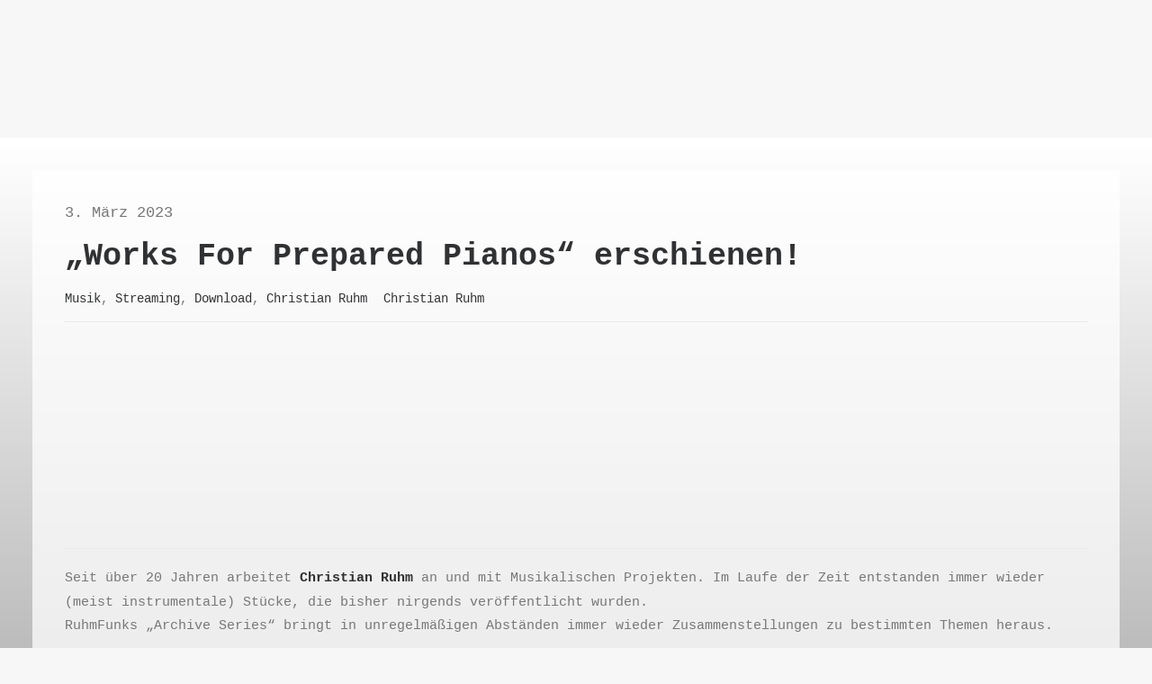

--- FILE ---
content_type: text/html; charset=UTF-8
request_url: https://ruhmfunk.com/works-for-prepared-pianos-erschienen/
body_size: 113190
content:
<!DOCTYPE html>
<html class="no-touch" lang="de" prefix="og: https://ogp.me/ns#" xmlns="http://www.w3.org/1999/xhtml">
<head>
<meta charset="utf-8"><meta http-equiv="Content-Type" content="text/html; charset=UTF-8">
<meta name="viewport" content="width=device-width, initial-scale=1">
<link rel="profile" href="http://gmpg.org/xfn/11">
<link rel="pingback" href="https://ruhmfunk.com/xmlrpc.php">

<title>&quot;Works For Prepared Pianos&quot; erschienen! - RUHMFUNK</title>
<meta name="robots" content="follow, index, max-snippet:-1, max-video-preview:-1, max-image-preview:large"/>
<link rel="canonical" href="https://ruhmfunk.com/works-for-prepared-pianos-erschienen/" />
<meta property="og:locale" content="de_DE" />
<meta property="og:type" content="article" />
<meta property="og:title" content="&quot;Works For Prepared Pianos&quot; erschienen! - RUHMFUNK" />
<meta property="og:description" content="Seit über 20 Jahren arbeitet Christian Ruhm an und mit Musikalischen Projekten. Im Laufe der Zeit entstanden immer wieder (meist [&hellip;]" />
<meta property="og:url" content="https://ruhmfunk.com/works-for-prepared-pianos-erschienen/" />
<meta property="og:site_name" content="RUHMFUNK" />
<meta property="article:publisher" content="https://www.facebook.com/ruhmfunk/" />
<meta property="article:tag" content="Musik" />
<meta property="article:tag" content="Streaming" />
<meta property="article:tag" content="Archive Series" />
<meta property="article:tag" content="Download" />
<meta property="article:tag" content="News" />
<meta property="article:tag" content="Bandcamp" />
<meta property="article:tag" content="Christian Ruhm" />
<meta property="article:section" content="Musik" />
<meta property="og:image" content="https://ruhmfunk.com/wp-content/uploads/2023/03/WorksForPreparedPianos_CD_Christian-Ruhm.jpg" />
<meta property="og:image:secure_url" content="https://ruhmfunk.com/wp-content/uploads/2023/03/WorksForPreparedPianos_CD_Christian-Ruhm.jpg" />
<meta property="og:image:width" content="2000" />
<meta property="og:image:height" content="1893" />
<meta property="og:image:alt" content="&#8222;Works For Prepared Pianos&#8220; erschienen!" />
<meta property="og:image:type" content="image/jpeg" />
<meta name="twitter:card" content="summary_large_image" />
<meta name="twitter:title" content="&quot;Works For Prepared Pianos&quot; erschienen! - RUHMFUNK" />
<meta name="twitter:description" content="Seit über 20 Jahren arbeitet Christian Ruhm an und mit Musikalischen Projekten. Im Laufe der Zeit entstanden immer wieder (meist [&hellip;]" />
<meta name="twitter:site" content="@RuhmFunk" />
<meta name="twitter:creator" content="@RuhmFunk" />
<meta name="twitter:image" content="https://ruhmfunk.com/wp-content/uploads/2023/03/WorksForPreparedPianos_CD_Christian-Ruhm.jpg" />
<meta name="twitter:label1" content="Verfasst von" />
<meta name="twitter:data1" content="Christian Ruhm" />
<meta name="twitter:label2" content="Lesedauer" />
<meta name="twitter:data2" content="Weniger als eine Minute" />
<script data-wpmeteor-nooptimize="true" data-phast-no-defer>var _wpmeteor={"gdpr":true,"rdelay":1000,"preload":true,"elementor-animations":true,"elementor-pp":true,"v":"3.4.16","rest_url":"https:\/\/ruhmfunk.com\/wp-json\/"};(()=>{try{new MutationObserver(function(){}),new Promise(function(){}),Object.assign({},{}),document.fonts.ready.then(function(){})}catch{s="wpmeteordisable=1",i=document.location.href,i.match(/[?&]wpmeteordisable/)||(o="",i.indexOf("?")==-1?i.indexOf("#")==-1?o=i+"?"+s:o=i.replace("#","?"+s+"#"):i.indexOf("#")==-1?o=i+"&"+s:o=i.replace("#","&"+s+"#"),document.location.href=o)}var s,i,o;})();</script><script data-wpmeteor-nooptimize="true" data-phast-no-defer>(()=>{var v="addEventListener",ue="removeEventListener",p="getAttribute",L="setAttribute",pe="removeAttribute",N="hasAttribute",St="querySelector",F=St+"All",U="appendChild",Q="removeChild",fe="createElement",T="tagName",Ae="getOwnPropertyDescriptor",y="prototype",W="__lookupGetter__",Ee="__lookupSetter__",m="DOMContentLoaded",f="load",B="pageshow",me="error";var d=window,c=document,Te=c.documentElement;var $=console.error;var Ke=!0,X=class{constructor(){this.known=[]}init(){let t,n,s=(r,a)=>{if(Ke&&r&&r.fn&&!r.__wpmeteor){let o=function(i){return i===r?this:(c[v](m,l=>{i.call(c,r,l,"jQueryMock")}),this)};this.known.push([r,r.fn.ready,r.fn.init?.prototype?.ready]),r.fn.ready=o,r.fn.init?.prototype?.ready&&(r.fn.init.prototype.ready=o),r.__wpmeteor=!0}return r};window.jQuery||window.$,Object.defineProperty(window,"jQuery",{get(){return t},set(r){t=s(r,"jQuery")},configurable:!0}),Object.defineProperty(window,"$",{get(){return n},set(r){n=s(r,"$")},configurable:!0})}unmock(){this.known.forEach(([t,n,s])=>{t.fn.ready=n,t.fn.init?.prototype?.ready&&s&&(t.fn.init.prototype.ready=s)}),Ke=!1}};var ge="fpo:first-interaction",he="fpo:replay-captured-events";var Je="fpo:element-loaded",Se="fpo:images-loaded",M="fpo:the-end";var Z="click",V=window,Qe=V.addEventListener.bind(V),Xe=V.removeEventListener.bind(V),Ge="removeAttribute",ve="getAttribute",Gt="setAttribute",Ne=["touchstart","touchmove","touchend","touchcancel","keydown","wheel"],Ze=["mouseover","mouseout",Z],Nt=["touchstart","touchend","touchcancel","mouseover","mouseout",Z],R="data-wpmeteor-";var Ue="dispatchEvent",je=e=>{let t=new MouseEvent(Z,{view:e.view,bubbles:!0,cancelable:!0});return Object.defineProperty(t,"target",{writable:!1,value:e.target}),t},Be=class{static capture(){let t=!1,[,n,s]=`${window.Promise}`.split(/[\s[(){]+/s);if(V["__"+s+n])return;let r=[],a=o=>{if(o.target&&Ue in o.target){if(!o.isTrusted)return;if(o.cancelable&&!Ne.includes(o.type))try{o.preventDefault()}catch{}o.stopImmediatePropagation(),o.type===Z?r.push(je(o)):Nt.includes(o.type)&&r.push(o),o.target[Gt](R+o.type,!0),t||(t=!0,V[Ue](new CustomEvent(ge)))}};V.addEventListener(he,()=>{Ze.forEach(l=>Xe(l,a,{passive:!1,capture:!0})),Ne.forEach(l=>Xe(l,a,{passive:!0,capture:!0}));let o;for(;o=r.shift();){var i=o.target;i[ve](R+"touchstart")&&i[ve](R+"touchend")&&!i[ve](R+Z)?(i[ve](R+"touchmove")||r.push(je(o)),i[Ge](R+"touchstart"),i[Ge](R+"touchend")):i[Ge](R+o.type),i[Ue](o)}}),Ze.forEach(o=>Qe(o,a,{passive:!1,capture:!0})),Ne.forEach(o=>Qe(o,a,{passive:!0,capture:!0}))}};var et=Be;var j=class{constructor(){this.l=[]}emit(t,n=null){this.l[t]&&this.l[t].forEach(s=>s(n))}on(t,n){this.l[t]||=[],this.l[t].push(n)}off(t,n){this.l[t]=(this.l[t]||[]).filter(s=>s!==n)}};var D=new j;var ye=c[fe]("span");ye[L]("id","elementor-device-mode");ye[L]("class","elementor-screen-only");var Ut=!1,tt=()=>(Ut||c.body[U](ye),getComputedStyle(ye,":after").content.replace(/"/g,""));var rt=e=>e[p]("class")||"",nt=(e,t)=>e[L]("class",t),st=()=>{d[v](f,function(){let e=tt(),t=Math.max(Te.clientWidth||0,d.innerWidth||0),n=Math.max(Te.clientHeight||0,d.innerHeight||0),s=["_animation_"+e,"animation_"+e,"_animation","_animation","animation"];Array.from(c[F](".elementor-invisible")).forEach(r=>{let a=r.getBoundingClientRect();if(a.top+d.scrollY<=n&&a.left+d.scrollX<t)try{let i=JSON.parse(r[p]("data-settings"));if(i.trigger_source)return;let l=i._animation_delay||i.animation_delay||0,u,E;for(var o=0;o<s.length;o++)if(i[s[o]]){E=s[o],u=i[E];break}if(u){let q=rt(r),J=u==="none"?q:q+" animated "+u,At=setTimeout(()=>{nt(r,J.replace(/\belementor-invisible\b/,"")),s.forEach(Tt=>delete i[Tt]),r[L]("data-settings",JSON.stringify(i))},l);D.on("fi",()=>{clearTimeout(At),nt(r,rt(r).replace(new RegExp("\b"+u+"\b"),""))})}}catch(i){console.error(i)}})})};var ot="data-in-mega_smartmenus",it=()=>{let e=c[fe]("div");e.innerHTML='<span class="sub-arrow --wp-meteor"><i class="fa" aria-hidden="true"></i></span>';let t=e.firstChild,n=s=>{let r=[];for(;s=s.previousElementSibling;)r.push(s);return r};c[v](m,function(){Array.from(c[F](".pp-advanced-menu ul")).forEach(s=>{if(s[p](ot))return;(s[p]("class")||"").match(/\bmega-menu\b/)&&s[F]("ul").forEach(o=>{o[L](ot,!0)});let r=n(s),a=r.filter(o=>o).filter(o=>o[T]==="A").pop();if(a||(a=r.map(o=>Array.from(o[F]("a"))).filter(o=>o).flat().pop()),a){let o=t.cloneNode(!0);a[U](o),new MutationObserver(l=>{l.forEach(({addedNodes:u})=>{u.forEach(E=>{if(E.nodeType===1&&E[T]==="SPAN")try{a[Q](o)}catch{}})})}).observe(a,{childList:!0})}})})};var w="readystatechange",A="message";var Y="SCRIPT",g="data-wpmeteor-",b=Object.defineProperty,Ve=Object.defineProperties,P="javascript/blocked",Pe=/^\s*(application|text)\/javascript|module\s*$/i,mt="requestAnimationFrame",gt="requestIdleCallback",ie="setTimeout",Ie="__dynamic",I=d.constructor.name+"::",ce=c.constructor.name+"::",ht=function(e,t){t=t||d;for(var n=0;n<this.length;n++)e.call(t,this[n],n,this)};"NodeList"in d&&!NodeList[y].forEach&&(NodeList[y].forEach=ht);"HTMLCollection"in d&&!HTMLCollection[y].forEach&&(HTMLCollection[y].forEach=ht);_wpmeteor["elementor-animations"]&&st(),_wpmeteor["elementor-pp"]&&it();var _e=[],Le=[],ee=[],se=!1,k=[],h={},He=!1,Bt=0,H=c.visibilityState==="visible"?d[mt]:d[ie],vt=d[gt]||H;c[v]("visibilitychange",()=>{H=c.visibilityState==="visible"?d[mt]:d[ie],vt=d[gt]||H});var C=d[ie],De,z=["src","type"],x=Object,te="definePropert";x[te+"y"]=(e,t,n)=>{if(e===d&&["jQuery","onload"].indexOf(t)>=0||(e===c||e===c.body)&&["readyState","write","writeln","on"+w].indexOf(t)>=0)return["on"+w,"on"+f].indexOf(t)&&n.set&&(h["on"+w]=h["on"+w]||[],h["on"+w].push(n.set)),e;if(e instanceof HTMLScriptElement&&z.indexOf(t)>=0){if(!e[t+"__def"]){let s=x[Ae](e,t);b(e,t,{set(r){return e[t+"__set"]?e[t+"__set"].call(e,r):s.set.call(e,r)},get(){return e[t+"__get"]?e[t+"__get"].call(e):s.get.call(e)}}),e[t+"__def"]=!0}return n.get&&(e[t+"__get"]=n.get),n.set&&(e[t+"__set"]=n.set),e}return b(e,t,n)};x[te+"ies"]=(e,t)=>{for(let n in t)x[te+"y"](e,n,t[n]);for(let n of x.getOwnPropertySymbols(t))x[te+"y"](e,n,t[n]);return e};var qe=EventTarget[y][v],yt=EventTarget[y][ue],ae=qe.bind(c),Ct=yt.bind(c),G=qe.bind(d),_t=yt.bind(d),Lt=Document[y].createElement,le=Lt.bind(c),de=c.__proto__[W]("readyState").bind(c),ct="loading";b(c,"readyState",{get(){return ct},set(e){return ct=e}});var at=e=>k.filter(([t,,n],s)=>{if(!(e.indexOf(t.type)<0)){n||(n=t.target);try{let r=n.constructor.name+"::"+t.type;for(let a=0;a<h[r].length;a++)if(h[r][a]){let o=r+"::"+s+"::"+a;if(!xe[o])return!0}}catch{}}}).length,oe,xe={},K=e=>{k.forEach(([t,n,s],r)=>{if(!(e.indexOf(t.type)<0)){s||(s=t.target);try{let a=s.constructor.name+"::"+t.type;if((h[a]||[]).length)for(let o=0;o<h[a].length;o++){let i=h[a][o];if(i){let l=a+"::"+r+"::"+o;if(!xe[l]){xe[l]=!0,c.readyState=n,oe=a;try{Bt++,!i[y]||i[y].constructor===i?i.bind(s)(t):i(t)}catch(u){$(u,i)}oe=null}}}}catch(a){$(a)}}})};ae(m,e=>{k.push([new e.constructor(m,e),de(),c])});ae(w,e=>{k.push([new e.constructor(w,e),de(),c])});G(m,e=>{k.push([new e.constructor(m,e),de(),d])});G(f,e=>{He=!0,k.push([new e.constructor(f,e),de(),d]),O||K([m,w,A,f,B])});G(B,e=>{k.push([new e.constructor(B,e),de(),d]),O||K([m,w,A,f,B])});var wt=e=>{k.push([e,c.readyState,d])},Ot=d[W]("onmessage"),Rt=d[Ee]("onmessage"),Pt=()=>{_t(A,wt),(h[I+"message"]||[]).forEach(e=>{G(A,e)}),b(d,"onmessage",{get:Ot,set:Rt})};G(A,wt);var Dt=new X;Dt.init();var Fe=()=>{!O&&!se&&(O=!0,c.readyState="loading",H($e),H(S)),He||G(f,()=>{Fe()})};G(ge,()=>{Fe()});D.on(Se,()=>{Fe()});_wpmeteor.rdelay>=0&&et.capture();var re=[-1],Ce=e=>{re=re.filter(t=>t!==e.target),re.length||C(D.emit.bind(D,M))};var O=!1,S=()=>{let e=_e.shift();if(e)e[p](g+"src")?e[N]("async")||e[Ie]?(e.isConnected&&(re.push(e),setTimeout(Ce,1e3,{target:e})),Oe(e,Ce),C(S)):Oe(e,C.bind(null,S)):(e.origtype==P&&Oe(e),C(S));else if(Le.length)_e.push(...Le),Le.length=0,C(S);else if(at([m,w,A]))K([m,w,A]),C(S);else if(He)if(at([f,B,A]))K([f,B,A]),C(S);else if(re.length>1)vt(S);else if(ee.length)_e.push(...ee),ee.length=0,C(S);else{if(d.RocketLazyLoadScripts)try{RocketLazyLoadScripts.run()}catch(t){$(t)}c.readyState="complete",Pt(),Dt.unmock(),O=!1,se=!0,d[ie](()=>Ce({target:-1}))}else O=!1},xt=e=>{let t=le(Y),n=e.attributes;for(var s=n.length-1;s>=0;s--)n[s].name.startsWith(g)||t[L](n[s].name,n[s].value);let r=e[p](g+"type");r?t.type=r:t.type="text/javascript",(e.textContent||"").match(/^\s*class RocketLazyLoadScripts/)?t.textContent=e.textContent.replace(/^\s*class\s*RocketLazyLoadScripts/,"window.RocketLazyLoadScripts=class").replace("RocketLazyLoadScripts.run();",""):t.textContent=e.textContent;for(let a of["onload","onerror","onreadystatechange"])e[a]&&(t[a]=e[a]);return t},Oe=(e,t)=>{let n=e[p](g+"src");if(n){let s=qe.bind(e);e.isConnected&&t&&(s(f,t),s(me,t)),e.origtype=e[p](g+"type")||"text/javascript",e.origsrc=n,(!e.isConnected||e[N]("nomodule")||e.type&&!Pe.test(e.type))&&t&&t(new Event(f,{target:e}))}else e.origtype===P?(e.origtype=e[p](g+"type")||"text/javascript",e[pe]("integrity"),e.textContent=e.textContent+`
`):t&&t(new Event(f,{target:e}))},We=(e,t)=>{let n=(h[e]||[]).indexOf(t);if(n>=0)return h[e][n]=void 0,!0},lt=(e,t,...n)=>{if("HTMLDocument::"+m==oe&&e===m&&!t.toString().match(/jQueryMock/)){D.on(M,c[v].bind(c,e,t,...n));return}if(t&&(e===m||e===w)){let s=ce+e;h[s]=h[s]||[],h[s].push(t),se&&K([e]);return}return ae(e,t,...n)},dt=(e,t,...n)=>{if(e===m){let s=ce+e;We(s,t)}return Ct(e,t,...n)};Ve(c,{[v]:{get(){return lt},set(){return lt}},[ue]:{get(){return dt},set(){return dt}}});var ne=c.createDocumentFragment(),$e=()=>{ne.hasChildNodes()&&(c.head[U](ne),ne=c.createDocumentFragment())},ut={},we=e=>{if(e)try{let t=new URL(e,c.location.href),n=t.origin;if(n&&!ut[n]&&c.location.host!==t.host){let s=le("link");s.rel="preconnect",s.href=n,ne[U](s),ut[n]=!0,O&&H($e)}}catch{}},be={},kt=(e,t,n,s)=>{let r=le("link");r.rel=t?"modulepre"+f:"pre"+f,r.as="script",n&&r[L]("crossorigin",n),s&&r[L]("integrity",s);try{e=new URL(e,c.location.href).href}catch{}r.href=e,ne[U](r),be[e]=!0,O&&H($e)},ke=function(...e){let t=le(...e);if(!e||e[0].toUpperCase()!==Y||!O)return t;let n=t[L].bind(t),s=t[p].bind(t),r=t[pe].bind(t),a=t[N].bind(t),o=t[W]("attributes").bind(t);return z.forEach(i=>{let l=t[W](i).bind(t),u=t[Ee](i).bind(t);x[te+"y"](t,i,{set(E){return i==="type"&&E&&!Pe.test(E)?n(i,E):((i==="src"&&E||i==="type"&&E&&t.origsrc)&&n("type",P),E?n(g+i,E):r(g+i))},get(){let E=t[p](g+i);if(i==="src")try{return new URL(E,c.location.href).href}catch{}return E}}),b(t,"orig"+i,{set(E){return u(E)},get(){return l()}})}),t[L]=function(i,l){if(z.includes(i))return i==="type"&&l&&!Pe.test(l)?n(i,l):((i==="src"&&l||i==="type"&&l&&t.origsrc)&&n("type",P),l?n(g+i,l):r(g+i));n(i,l)},t[p]=function(i){let l=z.indexOf(i)>=0?s(g+i):s(i);if(i==="src")try{return new URL(l,c.location.href).href}catch{}return l},t[N]=function(i){return z.indexOf(i)>=0?a(g+i):a(i)},b(t,"attributes",{get(){return[...o()].filter(l=>l.name!=="type").map(l=>({name:l.name.match(new RegExp(g))?l.name.replace(g,""):l.name,value:l.value}))}}),t[Ie]=!0,t};Object.defineProperty(Document[y],"createElement",{set(e){e!==ke&&(De=e)},get(){return De||ke}});var Re=new Set,ze=new MutationObserver(e=>{e.forEach(({removedNodes:t,addedNodes:n,target:s})=>{t.forEach(r=>{r.nodeType===1&&Y===r[T]&&"origtype"in r&&Re.delete(r)}),n.forEach(r=>{if(r.nodeType===1)if(Y===r[T]){if("origtype"in r){if(r.origtype!==P)return}else if(r[p]("type")!==P)return;"origtype"in r||z.forEach(o=>{let i=r[W](o).bind(r),l=r[Ee](o).bind(r);b(r,"orig"+o,{set(u){return l(u)},get(){return i()}})});let a=r[p](g+"src");if(Re.has(r)&&$("Inserted twice",r),r.parentNode){Re.add(r);let o=r[p](g+"type");(a||"").match(/\/gtm.js\?/)||r[N]("async")||r[Ie]?(ee.push(r),we(a)):r[N]("defer")||o==="module"?(Le.push(r),we(a)):(a&&!r[N]("nomodule")&&!be[a]&&kt(a,o==="module",r[N]("crossorigin")&&r[p]("crossorigin"),r[p]("integrity")),_e.push(r))}else r[v](f,o=>o.target.parentNode[Q](o.target)),r[v](me,o=>o.target.parentNode[Q](o.target)),s[U](r)}else r[T]==="LINK"&&r[p]("as")==="script"&&(be[r[p]("href")]=!0)})})}),bt={childList:!0,subtree:!0};ze.observe(c.documentElement,bt);var Mt=HTMLElement[y].attachShadow;HTMLElement[y].attachShadow=function(e){let t=Mt.call(this,e);return e.mode==="open"&&ze.observe(t,bt),t};(()=>{let e=x[Ae](HTMLIFrameElement[y],"src");b(HTMLIFrameElement[y],"src",{get(){return this.dataset.fpoSrc?this.dataset.fpoSrc:e.get.call(this)},set(t){delete this.dataset.fpoSrc,e.set.call(this,t)}})})();D.on(M,()=>{(!De||De===ke)&&(Document[y].createElement=Lt,ze.disconnect()),dispatchEvent(new CustomEvent(he)),dispatchEvent(new CustomEvent(M))});var Me=e=>{let t,n;!c.currentScript||!c.currentScript.parentNode?(t=c.body,n=t.lastChild):(n=c.currentScript,t=n.parentNode);try{let s=le("div");s.innerHTML=e,Array.from(s.childNodes).forEach(r=>{r.nodeName===Y?t.insertBefore(xt(r),n):t.insertBefore(r,n)})}catch(s){$(s)}},pt=e=>Me(e+`
`);Ve(c,{write:{get(){return Me},set(e){return Me=e}},writeln:{get(){return pt},set(e){return pt=e}}});var ft=(e,t,...n)=>{if(I+m==oe&&e===m&&!t.toString().match(/jQueryMock/)){D.on(M,d[v].bind(d,e,t,...n));return}if(I+f==oe&&e===f){D.on(M,d[v].bind(d,e,t,...n));return}if(t&&(e===f||e===B||e===m||e===A&&!se)){let s=e===m?ce+e:I+e;h[s]=h[s]||[],h[s].push(t),se&&K([e]);return}return G(e,t,...n)},Et=(e,t,...n)=>{if(e===f||e===m||e===B){let s=e===m?ce+e:I+e;We(s,t)}return _t(e,t,...n)};Ve(d,{[v]:{get(){return ft},set(){return ft}},[ue]:{get(){return Et},set(){return Et}}});var Ye=e=>{let t;return{get(){return t},set(n){return t&&We(e,n),h[e]=h[e]||[],h[e].push(n),t=n}}};G(Je,e=>{let{target:t,event:n}=e.detail,s=t===d?c.body:t,r=s[p](g+"on"+n.type);s[pe](g+"on"+n.type);try{let a=new Function("event",r);t===d?d[v](f,a.bind(t,n)):a.call(t,n)}catch(a){console.err(a)}});{let e=Ye(I+f);b(d,"onload",e),ae(m,()=>{b(c.body,"onload",e)})}b(c,"onreadystatechange",Ye(ce+w));b(d,"onmessage",Ye(I+A));(()=>{let e=d.innerHeight,t=d.innerWidth,n=r=>{let o={"4g":1250,"3g":2500,"2g":2500}[(navigator.connection||{}).effectiveType]||0,i=r.getBoundingClientRect(),l={top:-1*e-o,left:-1*t-o,bottom:e+o,right:t+o};return!(i.left>=l.right||i.right<=l.left||i.top>=l.bottom||i.bottom<=l.top)},s=(r=!0)=>{let a=1,o=-1,i={},l=()=>{o++,--a||d[ie](D.emit.bind(D,Se),_wpmeteor.rdelay)};Array.from(c.getElementsByTagName("*")).forEach(u=>{let E,q,J;if(u[T]==="IMG"){let _=u.currentSrc||u.src;_&&!i[_]&&!_.match(/^data:/i)&&((u.loading||"").toLowerCase()!=="lazy"||n(u))&&(E=_)}else if(u[T]===Y)we(u[p](g+"src"));else if(u[T]==="LINK"&&u[p]("as")==="script"&&["pre"+f,"modulepre"+f].indexOf(u[p]("rel"))>=0)be[u[p]("href")]=!0;else if((q=d.getComputedStyle(u))&&(J=(q.backgroundImage||"").match(/^url\s*\((.*?)\)/i))&&(J||[]).length){let _=J[0].slice(4,-1).replace(/"/g,"");!i[_]&&!_.match(/^data:/i)&&(E=_)}if(E){i[E]=!0;let _=new Image;r&&(a++,_[v](f,l),_[v](me,l)),_.src=E}}),c.fonts.ready.then(()=>{l()})};_wpmeteor.rdelay===0?ae(m,s):G(f,s)})();})();</script><script type="application/ld+json" class="rank-math-schema">{"@context":"https://schema.org","@graph":[{"@type":"BreadcrumbList","@id":"https://ruhmfunk.com/works-for-prepared-pianos-erschienen/#breadcrumb","itemListElement":[{"@type":"ListItem","position":"1","item":{"@id":"https://ruhmfunk.com","name":"Startseite"}},{"@type":"ListItem","position":"2","item":{"@id":"https://ruhmfunk.com/works-for-prepared-pianos-erschienen/","name":"&#8222;Works For Prepared Pianos&#8220; erschienen!"}}]}]}</script>

<link rel="alternate" type="application/rss+xml" title="RUHMFUNK &raquo; Feed" href="https://ruhmfunk.com/feed/" />
<link rel="alternate" type="application/rss+xml" title="RUHMFUNK &raquo; Kommentar-Feed" href="https://ruhmfunk.com/comments/feed/" />
<link rel="alternate" type="application/rss+xml" title="RUHMFUNK &raquo; &#8222;Works For Prepared Pianos&#8220; erschienen!-Kommentar-Feed" href="https://ruhmfunk.com/works-for-prepared-pianos-erschienen/feed/" />
<link rel="alternate" title="oEmbed (JSON)" type="application/json+oembed" href="https://ruhmfunk.com/wp-json/oembed/1.0/embed?url=https%3A%2F%2Fruhmfunk.com%2Fworks-for-prepared-pianos-erschienen%2F" />
<link rel="alternate" title="oEmbed (XML)" type="text/xml+oembed" href="https://ruhmfunk.com/wp-json/oembed/1.0/embed?url=https%3A%2F%2Fruhmfunk.com%2Fworks-for-prepared-pianos-erschienen%2F&#038;format=xml" />
<style id="wp-img-auto-sizes-contain-inline-css">img:is([sizes=auto i],[sizes^="auto," i]){contain-intrinsic-size:3000px 1500px}</style>
<style id="wp-emoji-styles-inline-css">img.wp-smiley,img.emoji{display:inline !important;border:none !important;box-shadow:none !important;height:1em !important;width:1em !important;margin:0 0.07em !important;vertical-align:-0.1em !important;background:none !important;padding:0 !important;}</style>
<style id="wp-block-library-inline-css">:root{--wp-block-synced-color:#7a00df;--wp-block-synced-color--rgb:122,0,223;--wp-bound-block-color:var(--wp-block-synced-color);--wp-editor-canvas-background:#ddd;--wp-admin-theme-color:#007cba;--wp-admin-theme-color--rgb:0,124,186;--wp-admin-theme-color-darker-10:#006ba1;--wp-admin-theme-color-darker-10--rgb:0,107,160.5;--wp-admin-theme-color-darker-20:#005a87;--wp-admin-theme-color-darker-20--rgb:0,90,135;--wp-admin-border-width-focus:2px}@media (min-resolution:192dpi){:root{--wp-admin-border-width-focus:1.5px}}.wp-element-button{cursor:pointer}:root .has-very-light-gray-background-color{background-color:#eee}:root .has-very-dark-gray-background-color{background-color:#313131}:root .has-very-light-gray-color{color:#eee}:root .has-very-dark-gray-color{color:#313131}:root .has-vivid-green-cyan-to-vivid-cyan-blue-gradient-background{background:linear-gradient(135deg,#00d084,#0693e3)}:root .has-purple-crush-gradient-background{background:linear-gradient(135deg,#34e2e4,#4721fb 50%,#ab1dfe)}:root .has-hazy-dawn-gradient-background{background:linear-gradient(135deg,#faaca8,#dad0ec)}:root .has-subdued-olive-gradient-background{background:linear-gradient(135deg,#fafae1,#67a671)}:root .has-atomic-cream-gradient-background{background:linear-gradient(135deg,#fdd79a,#004a59)}:root .has-nightshade-gradient-background{background:linear-gradient(135deg,#330968,#31cdcf)}:root .has-midnight-gradient-background{background:linear-gradient(135deg,#020381,#2874fc)}:root{--wp--preset--font-size--normal:16px;--wp--preset--font-size--huge:42px}.has-regular-font-size{font-size:1em}.has-larger-font-size{font-size:2.625em}.has-normal-font-size{font-size:var(--wp--preset--font-size--normal)}.has-huge-font-size{font-size:var(--wp--preset--font-size--huge)}.has-text-align-center{text-align:center}.has-text-align-left{text-align:left}.has-text-align-right{text-align:right}.has-fit-text{white-space:nowrap!important}#end-resizable-editor-section{display:none}.aligncenter{clear:both}.items-justified-left{justify-content:flex-start}.items-justified-center{justify-content:center}.items-justified-right{justify-content:flex-end}.items-justified-space-between{justify-content:space-between}.screen-reader-text{border:0;clip-path:inset(50%);height:1px;margin:-1px;overflow:hidden;padding:0;position:absolute;width:1px;word-wrap:normal!important}.screen-reader-text:focus{background-color:#ddd;clip-path:none;color:#444;display:block;font-size:1em;height:auto;left:5px;line-height:normal;padding:15px 23px 14px;text-decoration:none;top:5px;width:auto;z-index:100000}html :where(.has-border-color){border-style:solid}html :where([style*=border-top-color]){border-top-style:solid}html :where([style*=border-right-color]){border-right-style:solid}html :where([style*=border-bottom-color]){border-bottom-style:solid}html :where([style*=border-left-color]){border-left-style:solid}html :where([style*=border-width]){border-style:solid}html :where([style*=border-top-width]){border-top-style:solid}html :where([style*=border-right-width]){border-right-style:solid}html :where([style*=border-bottom-width]){border-bottom-style:solid}html :where([style*=border-left-width]){border-left-style:solid}html :where(img[class*=wp-image-]){height:auto;max-width:100%}:where(figure){margin:0 0 1em}html :where(.is-position-sticky){--wp-admin--admin-bar--position-offset:var(--wp-admin--admin-bar--height,0px)}@media screen and (max-width:600px){html :where(.is-position-sticky){--wp-admin--admin-bar--position-offset:0px}}</style><style data-phast-original-src="https://ruhmfunk.com/wp-content/plugins/woocommerce/assets/client/blocks/wc-blocks.css?ver=wc-10.4.3" data-phast-params='{"ref":"C-fInh-cPRM"}'>@keyframes wc-skeleton-shimmer{to{transform:translateX(100%)}}.wc-block-grid__products .wc-block-grid__product-image img[alt=""]{border:1px solid #f2f2f2}.has-5-columns:not(.alignfull) .wc-block-grid__product-add-to-cart.wp-block-button .wp-block-button__link:after,.has-6-columns .wc-block-grid__product-add-to-cart.wp-block-button .wp-block-button__link:after,.has-7-columns .wc-block-grid__product-add-to-cart.wp-block-button .wp-block-button__link:after,.has-8-columns .wc-block-grid__product-add-to-cart.wp-block-button .wp-block-button__link:after,.has-9-columns .wc-block-grid__product-add-to-cart.wp-block-button .wp-block-button__link:after{content:"";margin:0}.wc-block-grid__product .wc-block-grid__product-image:not(.wc-block-components-product-image),.wc-block-grid__product .wc-block-grid__product-title{margin:0 0 12px}.theme-twentynineteen .editor-styles-wrapper .wp-block-button .wp-block-button__link:not(.has-text-color){color:#fff}.theme-twentytwenty .wc-block-grid__products .wc-block-grid__product-onsale:not(.wc-block-components-product-sale-badge){position:absolute;right:4px;top:4px;z-index:1}@keyframes wc-skeleton-shimmer{to{transform:translateX(100%)}}</style>
<style id="global-styles-inline-css">:root{--wp--preset--aspect-ratio--square:1;--wp--preset--aspect-ratio--4-3:4/3;--wp--preset--aspect-ratio--3-4:3/4;--wp--preset--aspect-ratio--3-2:3/2;--wp--preset--aspect-ratio--2-3:2/3;--wp--preset--aspect-ratio--16-9:16/9;--wp--preset--aspect-ratio--9-16:9/16;--wp--preset--color--black:#000000;--wp--preset--color--cyan-bluish-gray:#abb8c3;--wp--preset--color--white:#ffffff;--wp--preset--color--pale-pink:#f78da7;--wp--preset--color--vivid-red:#cf2e2e;--wp--preset--color--luminous-vivid-orange:#ff6900;--wp--preset--color--luminous-vivid-amber:#fcb900;--wp--preset--color--light-green-cyan:#7bdcb5;--wp--preset--color--vivid-green-cyan:#00d084;--wp--preset--color--pale-cyan-blue:#8ed1fc;--wp--preset--color--vivid-cyan-blue:#0693e3;--wp--preset--color--vivid-purple:#9b51e0;--wp--preset--gradient--vivid-cyan-blue-to-vivid-purple:linear-gradient(135deg,rgb(6,147,227) 0%,rgb(155,81,224) 100%);--wp--preset--gradient--light-green-cyan-to-vivid-green-cyan:linear-gradient(135deg,rgb(122,220,180) 0%,rgb(0,208,130) 100%);--wp--preset--gradient--luminous-vivid-amber-to-luminous-vivid-orange:linear-gradient(135deg,rgb(252,185,0) 0%,rgb(255,105,0) 100%);--wp--preset--gradient--luminous-vivid-orange-to-vivid-red:linear-gradient(135deg,rgb(255,105,0) 0%,rgb(207,46,46) 100%);--wp--preset--gradient--very-light-gray-to-cyan-bluish-gray:linear-gradient(135deg,rgb(238,238,238) 0%,rgb(169,184,195) 100%);--wp--preset--gradient--cool-to-warm-spectrum:linear-gradient(135deg,rgb(74,234,220) 0%,rgb(151,120,209) 20%,rgb(207,42,186) 40%,rgb(238,44,130) 60%,rgb(251,105,98) 80%,rgb(254,248,76) 100%);--wp--preset--gradient--blush-light-purple:linear-gradient(135deg,rgb(255,206,236) 0%,rgb(152,150,240) 100%);--wp--preset--gradient--blush-bordeaux:linear-gradient(135deg,rgb(254,205,165) 0%,rgb(254,45,45) 50%,rgb(107,0,62) 100%);--wp--preset--gradient--luminous-dusk:linear-gradient(135deg,rgb(255,203,112) 0%,rgb(199,81,192) 50%,rgb(65,88,208) 100%);--wp--preset--gradient--pale-ocean:linear-gradient(135deg,rgb(255,245,203) 0%,rgb(182,227,212) 50%,rgb(51,167,181) 100%);--wp--preset--gradient--electric-grass:linear-gradient(135deg,rgb(202,248,128) 0%,rgb(113,206,126) 100%);--wp--preset--gradient--midnight:linear-gradient(135deg,rgb(2,3,129) 0%,rgb(40,116,252) 100%);--wp--preset--font-size--small:13px;--wp--preset--font-size--medium:20px;--wp--preset--font-size--large:36px;--wp--preset--font-size--x-large:42px;--wp--preset--spacing--20:0.44rem;--wp--preset--spacing--30:0.67rem;--wp--preset--spacing--40:1rem;--wp--preset--spacing--50:1.5rem;--wp--preset--spacing--60:2.25rem;--wp--preset--spacing--70:3.38rem;--wp--preset--spacing--80:5.06rem;--wp--preset--shadow--natural:6px 6px 9px rgba(0,0,0,0.2);--wp--preset--shadow--deep:12px 12px 50px rgba(0,0,0,0.4);--wp--preset--shadow--sharp:6px 6px 0px rgba(0,0,0,0.2);--wp--preset--shadow--outlined:6px 6px 0px -3px rgb(255,255,255),6px 6px rgb(0,0,0);--wp--preset--shadow--crisp:6px 6px 0px rgb(0,0,0);}:where(.is-layout-flex){gap:0.5em;}:where(.is-layout-grid){gap:0.5em;}body .is-layout-flex{display:flex;}.is-layout-flex{flex-wrap:wrap;align-items:center;}.is-layout-flex > :is(*,div){margin:0;}body .is-layout-grid{display:grid;}.is-layout-grid > :is(*,div){margin:0;}:where(.wp-block-columns.is-layout-flex){gap:2em;}:where(.wp-block-columns.is-layout-grid){gap:2em;}:where(.wp-block-post-template.is-layout-flex){gap:1.25em;}:where(.wp-block-post-template.is-layout-grid){gap:1.25em;}.has-black-color{color:var(--wp--preset--color--black) !important;}.has-cyan-bluish-gray-color{color:var(--wp--preset--color--cyan-bluish-gray) !important;}.has-white-color{color:var(--wp--preset--color--white) !important;}.has-pale-pink-color{color:var(--wp--preset--color--pale-pink) !important;}.has-vivid-red-color{color:var(--wp--preset--color--vivid-red) !important;}.has-luminous-vivid-orange-color{color:var(--wp--preset--color--luminous-vivid-orange) !important;}.has-luminous-vivid-amber-color{color:var(--wp--preset--color--luminous-vivid-amber) !important;}.has-light-green-cyan-color{color:var(--wp--preset--color--light-green-cyan) !important;}.has-vivid-green-cyan-color{color:var(--wp--preset--color--vivid-green-cyan) !important;}.has-pale-cyan-blue-color{color:var(--wp--preset--color--pale-cyan-blue) !important;}.has-vivid-cyan-blue-color{color:var(--wp--preset--color--vivid-cyan-blue) !important;}.has-vivid-purple-color{color:var(--wp--preset--color--vivid-purple) !important;}.has-black-background-color{background-color:var(--wp--preset--color--black) !important;}.has-cyan-bluish-gray-background-color{background-color:var(--wp--preset--color--cyan-bluish-gray) !important;}.has-white-background-color{background-color:var(--wp--preset--color--white) !important;}.has-pale-pink-background-color{background-color:var(--wp--preset--color--pale-pink) !important;}.has-vivid-red-background-color{background-color:var(--wp--preset--color--vivid-red) !important;}.has-luminous-vivid-orange-background-color{background-color:var(--wp--preset--color--luminous-vivid-orange) !important;}.has-luminous-vivid-amber-background-color{background-color:var(--wp--preset--color--luminous-vivid-amber) !important;}.has-light-green-cyan-background-color{background-color:var(--wp--preset--color--light-green-cyan) !important;}.has-vivid-green-cyan-background-color{background-color:var(--wp--preset--color--vivid-green-cyan) !important;}.has-pale-cyan-blue-background-color{background-color:var(--wp--preset--color--pale-cyan-blue) !important;}.has-vivid-cyan-blue-background-color{background-color:var(--wp--preset--color--vivid-cyan-blue) !important;}.has-vivid-purple-background-color{background-color:var(--wp--preset--color--vivid-purple) !important;}.has-black-border-color{border-color:var(--wp--preset--color--black) !important;}.has-cyan-bluish-gray-border-color{border-color:var(--wp--preset--color--cyan-bluish-gray) !important;}.has-white-border-color{border-color:var(--wp--preset--color--white) !important;}.has-pale-pink-border-color{border-color:var(--wp--preset--color--pale-pink) !important;}.has-vivid-red-border-color{border-color:var(--wp--preset--color--vivid-red) !important;}.has-luminous-vivid-orange-border-color{border-color:var(--wp--preset--color--luminous-vivid-orange) !important;}.has-luminous-vivid-amber-border-color{border-color:var(--wp--preset--color--luminous-vivid-amber) !important;}.has-light-green-cyan-border-color{border-color:var(--wp--preset--color--light-green-cyan) !important;}.has-vivid-green-cyan-border-color{border-color:var(--wp--preset--color--vivid-green-cyan) !important;}.has-pale-cyan-blue-border-color{border-color:var(--wp--preset--color--pale-cyan-blue) !important;}.has-vivid-cyan-blue-border-color{border-color:var(--wp--preset--color--vivid-cyan-blue) !important;}.has-vivid-purple-border-color{border-color:var(--wp--preset--color--vivid-purple) !important;}.has-vivid-cyan-blue-to-vivid-purple-gradient-background{background:var(--wp--preset--gradient--vivid-cyan-blue-to-vivid-purple) !important;}.has-light-green-cyan-to-vivid-green-cyan-gradient-background{background:var(--wp--preset--gradient--light-green-cyan-to-vivid-green-cyan) !important;}.has-luminous-vivid-amber-to-luminous-vivid-orange-gradient-background{background:var(--wp--preset--gradient--luminous-vivid-amber-to-luminous-vivid-orange) !important;}.has-luminous-vivid-orange-to-vivid-red-gradient-background{background:var(--wp--preset--gradient--luminous-vivid-orange-to-vivid-red) !important;}.has-very-light-gray-to-cyan-bluish-gray-gradient-background{background:var(--wp--preset--gradient--very-light-gray-to-cyan-bluish-gray) !important;}.has-cool-to-warm-spectrum-gradient-background{background:var(--wp--preset--gradient--cool-to-warm-spectrum) !important;}.has-blush-light-purple-gradient-background{background:var(--wp--preset--gradient--blush-light-purple) !important;}.has-blush-bordeaux-gradient-background{background:var(--wp--preset--gradient--blush-bordeaux) !important;}.has-luminous-dusk-gradient-background{background:var(--wp--preset--gradient--luminous-dusk) !important;}.has-pale-ocean-gradient-background{background:var(--wp--preset--gradient--pale-ocean) !important;}.has-electric-grass-gradient-background{background:var(--wp--preset--gradient--electric-grass) !important;}.has-midnight-gradient-background{background:var(--wp--preset--gradient--midnight) !important;}.has-small-font-size{font-size:var(--wp--preset--font-size--small) !important;}.has-medium-font-size{font-size:var(--wp--preset--font-size--medium) !important;}.has-large-font-size{font-size:var(--wp--preset--font-size--large) !important;}.has-x-large-font-size{font-size:var(--wp--preset--font-size--x-large) !important;}</style>
<style id="classic-theme-styles-inline-css">.wp-block-button__link{color:#fff;background-color:#32373c;border-radius:9999px;box-shadow:none;text-decoration:none;padding:calc(.667em + 2px) calc(1.333em + 2px);font-size:1.125em}.wp-block-file__button{background:#32373c;color:#fff;text-decoration:none}</style>
<style>.group::after{width:100%;content:"";display:table;clear:both;margin:0 auto;}.bst-panel{margin:0 auto;display:none;width:100%;background:#222222;text-align:center;border-bottom:3px solid #555555;font-family:Helvetica,Arial,sans-serif;}.bst-panel-fixed{position:fixed;bottom:0;left:0;z-index:10000;}.bst-panel-fixed-top{position:fixed;top:0;left:0;z-index:10000;}.bst-wrapper{margin:0 auto;width:90%;padding-top:10px;padding-bottom:10px;}.bst-panel{float:left;color:#FFFFFF;line-height:20px;font-size:14px;font-family:Helvetica,Arial,sans-serif;}.bst-info::before{position:absolute;content:" ";left:10px;top:10px;height:32px;width:32px;background:url( 'https://ruhmfunk.com/wp-content/plugins/bst-dsgvo-cookie/includes/css/../img/eu-info.png') no-repeat;background-size:32px 32px;cursor:pointer;z-index:10000;}.bst-info{position:relative;text-align:center;padding-top:5px;float:left;width:32px;display:table-cell;vertical-align:middle;}.bst-msg{position:relative;text-align:center;padding-top:5px;float:left;width:65%;display:table-cell;vertical-align:middle;}.bst-links{position:relative;margin:0 auto;width:35%;float:left;display:table-cell;vertical-align:middle;}.float{clear:both;float:none;}.bst-panel a{color:#FFFFFF;display:inline-block;font-size:13px;line-height:13px;text-decoration:none;letter-spacing:1px;padding:5px 10px;-webkit-border-radius:2px;-moz-border-radius:2px;border-radius:2px;-webkit-transition:all 0.2s;-moz-transition:all 0.2s;-o-transition:all 0.2s;transition:all 0.2s;font-family:Helvetica,Arial,sans-serif;}.bst-accept-btn{border-radius:3px;background:#067cd1;padding:10px;}.bst-accept-btn a:hover{background:#CCCCCC;}.bst-info-btn a:link{text-decoration:none;}.btn{padding:3px 10px !important;border:0 none;font-weight:normal;font-size:14px;letter-spacing:1px;}.btn:focus,.btn:active:focus,.btn.active:focus{outline:0 none;}.btn-primary{background:#005BCC;color:#ffffff;}.bst-links .btn-primary a:link{color:#ffffff !important;}a.bst-info-btn:link{color:#cccccc;}a.bst-info-btn:visited{color:#cccccc !important;}a.bst-info-btn:hover{color:#ffffff !important;}.btn-primary a:visited{color:#ffffff !important;}.btn-primary:hover,.btn-primary:focus,.btn-primary:active,.btn-primary.active,.open > .dropdown-toggle.btn-primary{background:#005BCC;}.btn-primary:active,.btn-primary.active{background:#005BCC;box-shadow:none;}.btn-primary.gradient{background-color:#006dcc;background-image:-moz-linear-gradient(top,#0088cc,#0044cc);background-image:-webkit-gradient(linear,0 0,0 100%,from(#0088cc),to(#0044cc));background-image:-webkit-linear-gradient(top,#0088cc,#0044cc);background-image:-o-linear-gradient(top,#0088cc,#0044cc);background-image:linear-gradient(to bottom,#0088cc,#0044cc);background-repeat:repeat-x;border-color:#0044cc #0044cc #002a80;cursor:pointer;margin:0px !important;}.btn-primary.gradient:hover,.btn-primary.gradient:focus,.btn-primary.gradient:active,.btn-primary.gradient.active,.open > .dropdown-toggle.btn-primary{background-color:#006dcc;background-image:-moz-linear-gradient(top,#0067C2,#013A6B);background-image:-webkit-gradient(linear,0 0,0 100%,from(#0067C2),to(#013A6B));background-image:-webkit-linear-gradient(top,#0067C2,#013A6B);background-image:-o-linear-gradient(top,#0067C2,#013A6B);background-image:linear-gradient(to bottom,#0067C2,#013A6B);background-repeat:repeat-x;border-color:#0044cc #0044cc #002a80;cursor:pointer;}.bst-copyright{padding-bottom:8px;}.bst-copyright-span1{border-top:1px solid #ddd;border-left:1px solid #ccc;background-color:#f5f5f5;padding-top:8px;padding-left:8px;padding-right:0px;padding-bottom:8px;width:auto;border-radius:5px 0px 0px 0px;color:#444;}.bst-copyright-span2{border-top:1px solid #ddd;border-right:1px solid #ccc;background-color:#f5f5f5;padding-top:8px;padding-right:8px;padding-bottom:8px;width:auto;border-radius:0px 5px 0px 0px;}.bst-popup-link{}.vex{z-index:100000 !important;}.vex-content{padding-top:25px !important;}.vex-dialog-buttons{padding-top:0px !important;background-color:#ccc;border-top:1px solid #fff;}.vex-dialog-message h1{margin-bottom:5px;}.vex-dialog-message{margin-bottom:0px!important;padding-bottom:0px!important;}.vex-dialog-input{margin-bottom:0px!important;padding-bottom:0px!important;}a.bst-popup-link:link{color:#005FCC !important;}a.bst-popup-link:visited{color:#005FCC !important;}a.bst-popup-link:hover{color:#063799 !important;}@media screen and (min-width:801px) and (max-width:1023px){.bst-msg{width:50%;padding:10px;margin:0 auto;margin-left:60px;}.bst-links{position:relative;padding-top:10px;width:50%;float:none;margin:0 auto;}.bst-info:before{position:absolute;content:" ";left:10px;top:10px;height:32px;width:32px;background:url( 'https://ruhmfunk.com/wp-content/plugins/bst-dsgvo-cookie/includes/css/../img/eu-info.png') no-repeat;background-size:32px 32px;cursor:pointer;}.bst-info{position:relative;text-align:center;padding-top:5px;float:left;width:32px;display:table-cell;vertical-align:middle;}}@media screen and (max-width:800px){.bst-msg{width:80%;padding-bottom:10px;margin-left:60px;}.bst-links{position:relative;padding-top:10px;float:none;width:100%;margin:0 auto;display:block;vertical-align:middle;}.bst-info::before{position:absolute;content:" ";left:10px;top:10px;height:32px;width:32px;background:url( 'https://ruhmfunk.com/wp-content/plugins/bst-dsgvo-cookie/includes/css/../img/eu-info.png') no-repeat;background-size:32px 32px;cursor:pointer;}.bst-info{position:relative;text-align:center;padding-top:5px;float:left;width:32px;display:table-cell;vertical-align:middle;}}</style>
<style data-phast-original-src="https://ruhmfunk.com/wp-content/plugins/bst-dsgvo-cookie/includes/css/bst-mesage.css?ver=6.9" data-phast-params='{"ref":"2bKmfEZcqRI"}'>@-webkit-keyframes vex-fadein{0%{opacity:0;}100%{opacity:1;}}@keyframes vex-fadein{0%{opacity:0;}100%{opacity:1;}}@-webkit-keyframes vex-fadeout{0%{opacity:1;}100%{opacity:0;}}@keyframes vex-fadeout{0%{opacity:1;}100%{opacity:0;}}@-webkit-keyframes vex-rotation{0%{-webkit-transform:rotate(0deg);transform:rotate(0deg);}100%{-webkit-transform:rotate(359deg);transform:rotate(359deg);}}@keyframes vex-rotation{0%{-webkit-transform:rotate(0deg);transform:rotate(0deg);}100%{-webkit-transform:rotate(359deg);transform:rotate(359deg);}}</style>
<style data-phast-original-src="https://ruhmfunk.com/wp-content/plugins/bst-dsgvo-cookie/includes/css/bst-mesage-flat-theme.css?ver=6.9" data-phast-params='{"ref":"WyXWbcL4wTI"}'>@-webkit-keyframes vex-flipin-horizontal{0%{opacity:0;-webkit-transform:rotateY(-90deg);transform:rotateY(-90deg);}100%{opacity:1;-webkit-transform:rotateY(0deg);transform:rotateY(0deg);}}@keyframes vex-flipin-horizontal{0%{opacity:0;-webkit-transform:rotateY(-90deg);transform:rotateY(-90deg);}100%{opacity:1;-webkit-transform:rotateY(0deg);transform:rotateY(0deg);}}@-webkit-keyframes vex-flipout-horizontal{0%{opacity:1;-webkit-transform:rotateY(0deg);transform:rotateY(0deg);}100%{opacity:0;-webkit-transform:rotateY(90deg);transform:rotateY(90deg);}}@keyframes vex-flipout-horizontal{0%{opacity:1;-webkit-transform:rotateY(0deg);transform:rotateY(0deg);}100%{opacity:0;-webkit-transform:rotateY(90deg);transform:rotateY(90deg);}}.vex.vex-theme-flat-attack .vex-dialog-form .vex-dialog-input textarea,.vex.vex-theme-flat-attack .vex-dialog-form .vex-dialog-input input[type="date"],.vex.vex-theme-flat-attack .vex-dialog-form .vex-dialog-input input[type="datetime"],.vex.vex-theme-flat-attack .vex-dialog-form .vex-dialog-input input[type="datetime-local"],.vex.vex-theme-flat-attack .vex-dialog-form .vex-dialog-input input[type="email"],.vex.vex-theme-flat-attack .vex-dialog-form .vex-dialog-input input[type="month"],.vex.vex-theme-flat-attack .vex-dialog-form .vex-dialog-input input[type="number"],.vex.vex-theme-flat-attack .vex-dialog-form .vex-dialog-input input[type="password"],.vex.vex-theme-flat-attack .vex-dialog-form .vex-dialog-input input[type="search"],.vex.vex-theme-flat-attack .vex-dialog-form .vex-dialog-input input[type="tel"],.vex.vex-theme-flat-attack .vex-dialog-form .vex-dialog-input input[type="text"],.vex.vex-theme-flat-attack .vex-dialog-form .vex-dialog-input input[type="time"],.vex.vex-theme-flat-attack .vex-dialog-form .vex-dialog-input input[type="url"],.vex.vex-theme-flat-attack .vex-dialog-form .vex-dialog-input input[type="week"]{border-radius:3px;background:#f0f0f0;width:100%;padding:.25em .67em;border:0;font-family:inherit;font-weight:inherit;font-size:inherit;min-height:2.5em;margin:0 0 .25em;}.vex.vex-theme-flat-attack .vex-dialog-form .vex-dialog-input textarea:focus,.vex.vex-theme-flat-attack .vex-dialog-form .vex-dialog-input input[type="date"]:focus,.vex.vex-theme-flat-attack .vex-dialog-form .vex-dialog-input input[type="datetime"]:focus,.vex.vex-theme-flat-attack .vex-dialog-form .vex-dialog-input input[type="datetime-local"]:focus,.vex.vex-theme-flat-attack .vex-dialog-form .vex-dialog-input input[type="email"]:focus,.vex.vex-theme-flat-attack .vex-dialog-form .vex-dialog-input input[type="month"]:focus,.vex.vex-theme-flat-attack .vex-dialog-form .vex-dialog-input input[type="number"]:focus,.vex.vex-theme-flat-attack .vex-dialog-form .vex-dialog-input input[type="password"]:focus,.vex.vex-theme-flat-attack .vex-dialog-form .vex-dialog-input input[type="search"]:focus,.vex.vex-theme-flat-attack .vex-dialog-form .vex-dialog-input input[type="tel"]:focus,.vex.vex-theme-flat-attack .vex-dialog-form .vex-dialog-input input[type="text"]:focus,.vex.vex-theme-flat-attack .vex-dialog-form .vex-dialog-input input[type="time"]:focus,.vex.vex-theme-flat-attack .vex-dialog-form .vex-dialog-input input[type="url"]:focus,.vex.vex-theme-flat-attack .vex-dialog-form .vex-dialog-input input[type="week"]:focus{box-shadow:inset 0 0 0 2px #666;outline:none;}.vex.vex-theme-flat-attack.vex-theme-flat-attack-pink .vex-dialog-form .vex-dialog-input select:focus,.vex.vex-theme-flat-attack.vex-theme-flat-attack-pink .vex-dialog-form .vex-dialog-input textarea:focus,.vex.vex-theme-flat-attack.vex-theme-flat-attack-pink .vex-dialog-form .vex-dialog-input input[type="date"]:focus,.vex.vex-theme-flat-attack.vex-theme-flat-attack-pink .vex-dialog-form .vex-dialog-input input[type="datetime"]:focus,.vex.vex-theme-flat-attack.vex-theme-flat-attack-pink .vex-dialog-form .vex-dialog-input input[type="datetime-local"]:focus,.vex.vex-theme-flat-attack.vex-theme-flat-attack-pink .vex-dialog-form .vex-dialog-input input[type="email"]:focus,.vex.vex-theme-flat-attack.vex-theme-flat-attack-pink .vex-dialog-form .vex-dialog-input input[type="month"]:focus,.vex.vex-theme-flat-attack.vex-theme-flat-attack-pink .vex-dialog-form .vex-dialog-input input[type="number"]:focus,.vex.vex-theme-flat-attack.vex-theme-flat-attack-pink .vex-dialog-form .vex-dialog-input input[type="password"]:focus,.vex.vex-theme-flat-attack.vex-theme-flat-attack-pink .vex-dialog-form .vex-dialog-input input[type="search"]:focus,.vex.vex-theme-flat-attack.vex-theme-flat-attack-pink .vex-dialog-form .vex-dialog-input input[type="tel"]:focus,.vex.vex-theme-flat-attack.vex-theme-flat-attack-pink .vex-dialog-form .vex-dialog-input input[type="text"]:focus,.vex.vex-theme-flat-attack.vex-theme-flat-attack-pink .vex-dialog-form .vex-dialog-input input[type="time"]:focus,.vex.vex-theme-flat-attack.vex-theme-flat-attack-pink .vex-dialog-form .vex-dialog-input input[type="url"]:focus,.vex.vex-theme-flat-attack.vex-theme-flat-attack-pink .vex-dialog-form .vex-dialog-input input[type="week"]:focus{box-shadow:inset 0 0 0 2px #ff7ea7;}.vex.vex-theme-flat-attack.vex-theme-flat-attack-red .vex-dialog-form .vex-dialog-input select:focus,.vex.vex-theme-flat-attack.vex-theme-flat-attack-red .vex-dialog-form .vex-dialog-input textarea:focus,.vex.vex-theme-flat-attack.vex-theme-flat-attack-red .vex-dialog-form .vex-dialog-input input[type="date"]:focus,.vex.vex-theme-flat-attack.vex-theme-flat-attack-red .vex-dialog-form .vex-dialog-input input[type="datetime"]:focus,.vex.vex-theme-flat-attack.vex-theme-flat-attack-red .vex-dialog-form .vex-dialog-input input[type="datetime-local"]:focus,.vex.vex-theme-flat-attack.vex-theme-flat-attack-red .vex-dialog-form .vex-dialog-input input[type="email"]:focus,.vex.vex-theme-flat-attack.vex-theme-flat-attack-red .vex-dialog-form .vex-dialog-input input[type="month"]:focus,.vex.vex-theme-flat-attack.vex-theme-flat-attack-red .vex-dialog-form .vex-dialog-input input[type="number"]:focus,.vex.vex-theme-flat-attack.vex-theme-flat-attack-red .vex-dialog-form .vex-dialog-input input[type="password"]:focus,.vex.vex-theme-flat-attack.vex-theme-flat-attack-red .vex-dialog-form .vex-dialog-input input[type="search"]:focus,.vex.vex-theme-flat-attack.vex-theme-flat-attack-red .vex-dialog-form .vex-dialog-input input[type="tel"]:focus,.vex.vex-theme-flat-attack.vex-theme-flat-attack-red .vex-dialog-form .vex-dialog-input input[type="text"]:focus,.vex.vex-theme-flat-attack.vex-theme-flat-attack-red .vex-dialog-form .vex-dialog-input input[type="time"]:focus,.vex.vex-theme-flat-attack.vex-theme-flat-attack-red .vex-dialog-form .vex-dialog-input input[type="url"]:focus,.vex.vex-theme-flat-attack.vex-theme-flat-attack-red .vex-dialog-form .vex-dialog-input input[type="week"]:focus{box-shadow:inset 0 0 0 2px #ce4a55;}.vex.vex-theme-flat-attack.vex-theme-flat-attack-green .vex-dialog-form .vex-dialog-input select:focus,.vex.vex-theme-flat-attack.vex-theme-flat-attack-green .vex-dialog-form .vex-dialog-input textarea:focus,.vex.vex-theme-flat-attack.vex-theme-flat-attack-green .vex-dialog-form .vex-dialog-input input[type="date"]:focus,.vex.vex-theme-flat-attack.vex-theme-flat-attack-green .vex-dialog-form .vex-dialog-input input[type="datetime"]:focus,.vex.vex-theme-flat-attack.vex-theme-flat-attack-green .vex-dialog-form .vex-dialog-input input[type="datetime-local"]:focus,.vex.vex-theme-flat-attack.vex-theme-flat-attack-green .vex-dialog-form .vex-dialog-input input[type="email"]:focus,.vex.vex-theme-flat-attack.vex-theme-flat-attack-green .vex-dialog-form .vex-dialog-input input[type="month"]:focus,.vex.vex-theme-flat-attack.vex-theme-flat-attack-green .vex-dialog-form .vex-dialog-input input[type="number"]:focus,.vex.vex-theme-flat-attack.vex-theme-flat-attack-green .vex-dialog-form .vex-dialog-input input[type="password"]:focus,.vex.vex-theme-flat-attack.vex-theme-flat-attack-green .vex-dialog-form .vex-dialog-input input[type="search"]:focus,.vex.vex-theme-flat-attack.vex-theme-flat-attack-green .vex-dialog-form .vex-dialog-input input[type="tel"]:focus,.vex.vex-theme-flat-attack.vex-theme-flat-attack-green .vex-dialog-form .vex-dialog-input input[type="text"]:focus,.vex.vex-theme-flat-attack.vex-theme-flat-attack-green .vex-dialog-form .vex-dialog-input input[type="time"]:focus,.vex.vex-theme-flat-attack.vex-theme-flat-attack-green .vex-dialog-form .vex-dialog-input input[type="url"]:focus,.vex.vex-theme-flat-attack.vex-theme-flat-attack-green .vex-dialog-form .vex-dialog-input input[type="week"]:focus{box-shadow:inset 0 0 0 2px #34b989;}.vex.vex-theme-flat-attack.vex-theme-flat-attack-blue .vex-dialog-form .vex-dialog-input select:focus,.vex.vex-theme-flat-attack.vex-theme-flat-attack-blue .vex-dialog-form .vex-dialog-input textarea:focus,.vex.vex-theme-flat-attack.vex-theme-flat-attack-blue .vex-dialog-form .vex-dialog-input input[type="date"]:focus,.vex.vex-theme-flat-attack.vex-theme-flat-attack-blue .vex-dialog-form .vex-dialog-input input[type="datetime"]:focus,.vex.vex-theme-flat-attack.vex-theme-flat-attack-blue .vex-dialog-form .vex-dialog-input input[type="datetime-local"]:focus,.vex.vex-theme-flat-attack.vex-theme-flat-attack-blue .vex-dialog-form .vex-dialog-input input[type="email"]:focus,.vex.vex-theme-flat-attack.vex-theme-flat-attack-blue .vex-dialog-form .vex-dialog-input input[type="month"]:focus,.vex.vex-theme-flat-attack.vex-theme-flat-attack-blue .vex-dialog-form .vex-dialog-input input[type="number"]:focus,.vex.vex-theme-flat-attack.vex-theme-flat-attack-blue .vex-dialog-form .vex-dialog-input input[type="password"]:focus,.vex.vex-theme-flat-attack.vex-theme-flat-attack-blue .vex-dialog-form .vex-dialog-input input[type="search"]:focus,.vex.vex-theme-flat-attack.vex-theme-flat-attack-blue .vex-dialog-form .vex-dialog-input input[type="tel"]:focus,.vex.vex-theme-flat-attack.vex-theme-flat-attack-blue .vex-dialog-form .vex-dialog-input input[type="text"]:focus,.vex.vex-theme-flat-attack.vex-theme-flat-attack-blue .vex-dialog-form .vex-dialog-input input[type="time"]:focus,.vex.vex-theme-flat-attack.vex-theme-flat-attack-blue .vex-dialog-form .vex-dialog-input input[type="url"]:focus,.vex.vex-theme-flat-attack.vex-theme-flat-attack-blue .vex-dialog-form .vex-dialog-input input[type="week"]:focus{box-shadow:inset 0 0 0 2px #477FA5;}</style>
<style>@font-face{font-display:swap;font-family:"Liberation Mono";src:;src:url('https://ruhmfunk.com/wp-content/uploads/uncode-fonts/liberation-mono/LiberationMono-Regular-webfont.ttf') format('truetype'),url('https://ruhmfunk.com/wp-content/uploads/uncode-fonts/liberation-mono/LiberationMono-Regular-webfont.woff') format('woff');font-weight:400;font-style:normal;}@font-face{font-display:swap;font-family:"Liberation Mono";src:;src:url('https://ruhmfunk.com/wp-content/uploads/uncode-fonts/liberation-mono/LiberationMono-Italic-webfont.ttf') format('truetype'),url('https://ruhmfunk.com/wp-content/uploads/uncode-fonts/liberation-mono/LiberationMono-Italic-webfont.woff') format('woff');font-weight:400;font-style:italic;}@font-face{font-display:swap;font-family:"Liberation Mono";src:;src:url('https://ruhmfunk.com/wp-content/uploads/uncode-fonts/liberation-mono/LiberationMono-Bold-webfont.ttf') format('truetype'),url('https://ruhmfunk.com/wp-content/uploads/uncode-fonts/liberation-mono/LiberationMono-Bold-webfont.woff') format('woff');font-weight:600;font-style:normal;}@font-face{font-display:swap;font-family:"Liberation Mono";src:;src:url('https://ruhmfunk.com/wp-content/uploads/uncode-fonts/liberation-mono/LiberationMono-BoldItalic-webfont.ttf') format('truetype'),url('https://ruhmfunk.com/wp-content/uploads/uncode-fonts/liberation-mono/LiberationMono-BoldItalic-webfont.woff') format('woff');font-weight:600;font-style:italic;}</style>
<style data-phast-original-src="https://ruhmfunk.com/wp-content/plugins/uncode-privacy/assets/css/uncode-privacy-public.css?ver=2.2.7" data-phast-params='{"ref":"6_5O5_J3stc"}'>.gdpr-overlay{background:#141618;display:none;height:100%;left:0;opacity:.6;position:fixed;top:0;width:100%;z-index:99999999;}.gdpr *{font-family:inherit !important;}.gdpr input[type="submit"],.gdpr button{border-radius:2px;border-width:0;box-shadow:none;font-family:inherit !important;font-size:12px !important;font-weight:600 !important;letter-spacing:-0.3px;line-height:22px;padding:9px 27px 9px 27px;text-shadow:none;text-transform:none;}.gdpr input[type="submit"].btn-accent.gdpr-agreement:focus,.gdpr input[type="submit"].btn-accent:focus,.gdpr button.btn-accent.gdpr-agreement:focus,.gdpr button.btn-accent:focus{color:#fff !important;}.gdpr img{width:100%;}body:not(.rtl) .gdpr-privacy-bar .gdpr-preferences{padding:0 27px 0 0 !important;}body:not(.rtl) .gdpr-privacy-bar.gdpr-privacy-bar--float .gdpr-preferences{padding:0 18px 0 0 !important;}body[data-border="9"] .gdpr-privacy-bar.gdpr-privacy-bar--float{bottom:27px;}body[data-border="9"] .gdpr-privacy-bar.gdpr-privacy-bar--float.gdpr-hide-bar{bottom:-999px;}body[data-border="18"] .gdpr-privacy-bar.gdpr-privacy-bar--float{bottom:36px;}body[data-border="18"] .gdpr-privacy-bar.gdpr-privacy-bar--float.gdpr-hide-bar{bottom:-999px;}body[data-border="27"] .gdpr-privacy-bar.gdpr-privacy-bar--float{bottom:45px;}body[data-border="27"] .gdpr-privacy-bar.gdpr-privacy-bar--float.gdpr-hide-bar{bottom:-999px;}body[data-border="36"] .gdpr-privacy-bar.gdpr-privacy-bar--float{bottom:54px;}body[data-border="36"] .gdpr-privacy-bar.gdpr-privacy-bar--float.gdpr-hide-bar{bottom:-999px;}.gdpr-privacy-preferences .gdpr-wrapper{border-radius:2.5px;box-sizing:border-box;display:none;height:100%;left:50%;max-height:700px;max-width:1000px;overflow:hidden;overflow:visible;padding:15px;position:fixed;top:50%;transform:translate(-50%,-50%);width:100%;z-index:999999999;padding:36px;}.gdpr-privacy-preferences form{box-shadow:0 50px 50px -30px rgba(0,0,0,0.2),0 30px 50px 0 rgba(0,0,0,0.15);height:100%;position:relative;}.gdpr-privacy-preferences .gdpr-box-title{height:0;position:relative;}.gdpr-privacy-preferences .gdpr-box-title h3{display:none;}.gdpr-privacy-preferences .gdpr-close{color:#fff;cursor:pointer;line-height:0;position:absolute;top:50%;}body:not(.rtl) .gdpr-privacy-preferences .gdpr-close,body:not(.rtl) .gdpr-general-confirmation .gdpr-close{right:-27px;}.gdpr-privacy-preferences .gdpr-close:before{content:'\e117';font-family:uncodeicon !important;font-size:18px;transition:all 400ms cubic-bezier(0.785,0.135,0.15,0.86);display:inline-block;}.gdpr-privacy-preferences .gdpr-close:hover:before{transform:rotate(180deg);}.gdpr-privacy-preferences footer{background-color:#f7f7f7;border-bottom-left-radius:2px;border-bottom-right-radius:2px;border-top:1px solid #eaeaea;bottom:0;height:96px;left:0;margin-left:0;overflow:hidden;padding:18px 36px;position:absolute;right:0;width:auto;}.gdpr-privacy-preferences footer input{margin-top:0;}.gdpr-privacy-preferences footer span{margin-top:9px;display:block;text-align:center;}.gdpr-privacy-preferences footer a{color:#555d66;display:inline-block;font-size:12px;text-decoration:none;}.gdpr-privacy-preferences .gdpr-content{background:#fff;border-bottom-left-radius:2px;border-bottom-right-radius:2px;bottom:0;left:0;overflow:hidden;position:absolute;right:0;top:0;}.gdpr-privacy-preferences .gdpr-tab-content{background-color:#fff;bottom:76px;display:block;left:0;overflow:hidden;position:absolute;right:0;top:0;}.gdpr-privacy-preferences .gdpr-tab-content header{padding:36px 36px 0;}.gdpr-privacy-preferences .gdpr-tab-content h4{color:#303133;font-family:inherit !important;font-size:16px;margin-bottom:18px;margin-top:0;}.gdpr-privacy-preferences .gdpr-tab-content > div{max-height:100%;overflow-y:auto;}.gdpr-privacy-preferences .gdpr-tab-content .gdpr-active{display:block;}.gdpr-privacy-preferences .gdpr-info{color:#72777c;font-size:14px;font-weight:400;padding:0 36px 36px;}.gdpr-privacy-preferences .gdpr-info p{color:#72777c;font-size:13px;font-weight:400;margin-bottom:27px;margin-top:0;}.gdpr-privacy-preferences .gdpr-info a{color:#72777c;font-weight:700;text-decoration:underline;}body:not(.rtl) .gdpr-privacy-preferences .gdpr-info .gdpr-cookie-title p,body:not(.rtl) .gdpr-general-confirmation .gdpr-info .gdpr-cookie-title p{padding-right:100px;}body:not(.rtl) .gdpr-privacy-preferences .gdpr-info .gdpr-cookies,body:not(.rtl) .gdpr-general-confirmation .gdpr-info .gdpr-cookies{padding-right:100px;}body:not(.rtl) .gdpr-privacy-preferences .gdpr-info .gdpr-always-active,body:not(.rtl) .gdpr-general-confirmation .gdpr-info .gdpr-always-active{right:0;}body:not(.rtl) .gdpr-privacy-preferences .gdpr-info .gdpr-button,body:not(.rtl) .gdpr-general-confirmation .gdpr-info .gdpr-button{right:0;}body:not(.rtl) .gdpr-switch{right:0;}body:not(.rtl) .gdpr-switch .gdpr-slider:before{left:4px;}body:not(.rtl) .gdpr-switch input:checked + .gdpr-slider:before{transform:translateX(21px);}.tmb-consent-blocked:not(.tmb-lightbox) .t-entry-visual-overlay,.tmb-consent-blocked:not(.tmb-lightbox) .t-overlay-wrap{display:none;}body:not(.rtl) .wpcf7-acceptance .wpcf7-list-item-label{padding-left:12px;}body:not(.rtl) .comment-form-cookies-consent label{padding-left:12px;}@media (min-width:320px){body:not(.rtl) .gdpr-privacy-bar .gdpr-right--single .gdpr-bar-buttons{float:right;}}@media (min-width:480px){body:not(.rtl) .gdpr-privacy-bar .gdpr-right--double .gdpr-bar-buttons{float:right;}.gdpr-privacy-preferences footer{height:76px;}.gdpr-privacy-preferences footer input{width:auto !important;}.gdpr-privacy-preferences footer span{margin-top:0;position:absolute;top:50%;transform:translateY(-50%);}body:not(.rtl) .gdpr-privacy-preferences footer span,body:not(.rtl) .gdpr-general-confirmation footer span{right:36px;}}@media (min-width:570px){.gdpr-privacy-preferences .gdpr-content{border-radius:2px;}.gdpr-privacy-preferences .gdpr-tab-content{display:block;}}@media (min-width:768px){body:not(.rtl) .gdpr-privacy-preferences .gdpr-info .gdpr-cookie-title,body:not(.rtl) .gdpr-general-confirmation .gdpr-info .gdpr-cookie-title{padding-right:27px;}body:not(.rtl) .gdpr-privacy-preferences .gdpr-info .gdpr-cookie-title p,body:not(.rtl) .gdpr-general-confirmation .gdpr-info .gdpr-cookie-title p{padding-right:0;}body:not(.rtl) .gdpr-privacy-preferences .gdpr-info .gdpr-cookies,body:not(.rtl) .gdpr-general-confirmation .gdpr-info .gdpr-cookies{padding-right:0 !important;}}@media (min-width:960px){body:not(.rtl) .gdpr-privacy-bar .gdpr-wrapper p{padding-right:250px;}body:not(.rtl) .gdpr-privacy-bar.gdpr-privacy-bar--has-reject .gdpr-wrapper p{padding-right:400px;}body:not(.rtl) .gdpr-privacy-bar .gdpr-right{right:36px;}body:not(.rtl) .gdpr-privacy-bar .gdpr-right .gdpr-bar-buttons,body.rtl .gdpr-privacy-bar .gdpr-right .gdpr-bar-buttons{float:none;display:inline-block;}body:not(.rtl) .gdpr-privacy-bar.gdpr-privacy-bar--float .gdpr-right{right:18px;}}</style>
<style id="woocommerce-inline-inline-css">.woocommerce form .form-row .required{visibility:visible;}</style>
<style data-phast-original-src="https://ruhmfunk.com/wp-content/themes/uncode/library/css/style.css?ver=1818450427" data-phast-params='{"ref":"BMGuBxySGCk"}'>html{font-family:sans-serif;-ms-text-size-adjust:100%;-webkit-text-size-adjust:100%;}body{margin:0;}article,aside,details,figcaption,figure,footer,header,hgroup,main,nav,section,summary{display:block;}audio,canvas,progress,video{display:inline-block;vertical-align:baseline;}audio:not([controls]){display:none;height:0;}[hidden],template{display:none;}a{background:transparent;}body:not(.uncode-accessible) a:active,body:not(.uncode-accessible) a:hover{outline:0;}abbr[title]{border-bottom:1px dotted;}b,strong{font-weight:bold;}dfn{font-style:italic;}h1{font-size:2em;margin:0.67em 0;}mark{background:#ff0;color:#000;}small{font-size:80%;}sub,sup{font-size:75%;line-height:0;position:relative;vertical-align:baseline;}sup{top:-0.5em;}sub{bottom:-0.25em;}img{border:0;}svg:not(:root){overflow:hidden;}figure{margin:1em 40px;}hr{-moz-box-sizing:content-box;box-sizing:content-box;height:0;}pre{overflow:auto;white-space:pre-wrap;word-wrap:break-word;word-break:break-all;}code,kbd,pre,samp{font-family:monospace,monospace;font-size:1em;}button,input,optgroup,select,textarea{color:inherit;font:inherit;margin:0;}button{overflow:visible;}button,select{text-transform:none;}button,html input[type="button"],input[type="reset"],input[type="submit"]{-webkit-appearance:button;cursor:pointer;}button[disabled],html input[disabled]{cursor:default;}button::-moz-focus-inner,input::-moz-focus-inner{border:0;padding:0;}input{line-height:normal;}input[type="checkbox"],input[type="radio"]{box-sizing:border-box;padding:0;}input[type="number"]::-webkit-inner-spin-button,input[type="number"]::-webkit-outer-spin-button{height:auto;}input[type="search"]{-webkit-appearance:textfield;-moz-box-sizing:content-box;-webkit-box-sizing:content-box;box-sizing:content-box;}input[type="search"]::-webkit-search-cancel-button,input[type="search"]::-webkit-search-decoration{-webkit-appearance:none;}legend{border:0;padding:0;}textarea{overflow:auto;}optgroup{font-weight:bold;}table{border-collapse:collapse;border-spacing:0;}td,th{padding:0;}script{display:none !important;}@media print{.box-container{width:100% !important;margin-left:0 !important;}.menu-container{width:100% !important;}}*{box-sizing:border-box;}*:before,*:after{box-sizing:border-box;}html{overflow-y:scroll;overflow-x:hidden;-webkit-overflow-scrolling:touch;height:100%;}@media (max-width:569px){html{margin-top:0px;}}body{height:100%;-webkit-font-smoothing:antialiased;-moz-osx-font-smoothing:grayscale;-webkit-tap-highlight-color:rgba(0,0,0,0.3);overflow:initial !important;}.box-wrapper{display:table;table-layout:fixed;width:100%;height:100%;overflow:hidden;}.box-container{display:table;width:100%;height:100%;table-layout:fixed;position:relative;}.main-wrapper{position:relative;width:100%;}body:not(.uncode-unmodal-overlay-visible) .main-wrapper{z-index:0;}.hmenu .main-wrapper,body.uncode-fullpage:not(.vmenu):not(.menu-offcanvas) .main-wrapper{display:table-row;}body:not(.menu-offcanvas) .main-wrapper{height:100%;}@media (max-width:959px){.main-container{padding-top:0px !important;}}.sections-container{display:table;table-layout:fixed;width:100%;height:100%;}.page-wrapper,.page-body{display:table-row;width:100%;height:100%;}.page-body{position:relative;}.main-container > .row > .row-inner > div[class*=col-lg-]:not(:first-child),.main-container > .row:not(:first-child) > .row-inner > div[class*=col-lg-]{border-top-width:0px !important;}.no-vmargin > .row-inner > div[class*=col-lg-]:not(.logo-container){padding:0px;}@media (max-width:569px){body.menu-mobile-centered .mobile-hidden:not(.social-icon):not(.menu-social):not(.menu-icons){display:none !important;}body:not(.menu-mobile-centered) .mobile-hidden{display:none !important;}body.hmenu-center-split:not(.menu-mobile-off-canvas) .mobile-hidden.menu-icons,body.hmenu-center-split:not(.menu-mobile-off-canvas) .mobile-hidden.social-icon{display:inline-block !important;}}@media (min-width:570px) and (max-width:959px){body.menu-mobile-centered .tablet-hidden:not(.social-icon):not(.menu-social):not(.menu-icons){display:none !important;}body:not(.menu-mobile-centered) .tablet-hidden{display:none !important;}body.hmenu-center-split:not(.menu-mobile-off-canvas) .tablet-hidden.menu-icons,body.hmenu-center-split:not(.menu-mobile-off-canvas) .tablet-hidden.social-icon{display:inline-block !important;}}@media (min-width:960px){.desktop-hidden{display:none !important;}}.post-wrapper{margin:auto;}input,button,select,textarea{font-family:inherit;font-size:inherit;line-height:inherit;}a{border:0;text-decoration:none;}body:not(.uncode-accessible) a{outline:0;}a:hover,a:focus{text-decoration:none;}body:not(.uncode-accessible) *:focus{outline:0;}button{border:0;}body:not(.uncode-accessible) button{outline:0;}figure{margin:0;max-width:100%;}img{max-width:100%;height:auto;}.img-responsive{display:block;max-width:100%;height:auto;}hr{margin:27px 0px 27px 0px;border:0;border-top-width:1px;border-style:solid;}hr.separator-no-padding{margin-top:0px;margin-bottom:0px;}.uncode_text_column > *:first-child{margin-top:0px;}.style-light .skin-links a:not(.btn),.style-dark .skin-links a:not(.btn),.style-light.skin-links a:not(.btn),.style-dark.skin-links a:not(.btn),.skin-links > .style-light a:not(.btn),.skin-links > .style-dark a:not(.btn){color:inherit !important;}.style-light .skin-links a:not(.btn):hover,.style-dark .skin-links a:not(.btn):hover,.style-light.skin-links a:not(.btn):hover,.style-dark.skin-links a:not(.btn):hover,.skin-links > .style-light a:not(.btn):hover,.skin-links > .style-dark a:not(.btn):hover,.style-light .skin-links a:not(.btn):focus,.style-dark .skin-links a:not(.btn):focus,.style-light.skin-links a:not(.btn):focus,.style-dark.skin-links a:not(.btn):focus,.skin-links > .style-light a:not(.btn):focus,.skin-links > .style-dark a:not(.btn):focus,.style-light .skin-links a:not(.btn):active,.style-dark .skin-links a:not(.btn):active,.style-light.skin-links a:not(.btn):active,.style-dark.skin-links a:not(.btn):active,.skin-links > .style-light a:not(.btn):active,.skin-links > .style-dark a:not(.btn):active{opacity:0.75;}body.textual-accent-color .post-content .skin-links ul:not(.menu-smart):not(.nav-tabs):not(.pagination) a:not(.btn):not(.btn-text-skin),body.textual-accent-color .post-content .skin-links ul:not(.menu-smart):not(.nav-tabs):not(.pagination) a:not(.btn):not(.btn-text-skin):hover,body.textual-accent-color .post-content .skin-links ul:not(.menu-smart):not(.nav-tabs):not(.pagination) a:not(.btn):not(.btn-text-skin):focus,body.textual-accent-color .post-content .skin-links ul:not(.menu-smart):not(.nav-tabs):not(.pagination) a:not(.btn):not(.btn-text-skin):active{color:inherit !important;}.align_left .inline-meta .detail-container:not(last-child){margin-right:18px;}.align_right .inline-meta .detail-container:not(last-child){margin-left:18px;}.align_center .inline-meta .detail-container:not(last-child){margin-left:9px;margin-right:9px;}.body-borders > *{position:fixed;z-index:11000;}.body-borders .top-border{top:0;left:0;width:100%;}.body-borders .right-border{top:0;right:0;height:100%;}.body-borders .bottom-border{bottom:0;left:0;width:100%;}.body-borders .left-border{top:0;left:0;height:100%;}.body-borders[data-border="9"] .top-border,.body-borders[data-border="9"] .bottom-border{height:9px;}.body-borders[data-border="9"] .right-border,.body-borders[data-border="9"] .left-border{width:9px;}.body-borders[data-border="18"] .top-border,.body-borders[data-border="18"] .bottom-border{height:18px;}.body-borders[data-border="18"] .right-border,.body-borders[data-border="18"] .left-border{width:18px;}@media (max-width:959px){.body-borders[data-border="18"] .top-border,.body-borders[data-border="18"] .bottom-border{height:9px;}.body-borders[data-border="18"] .right-border,.body-borders[data-border="18"] .left-border{width:9px;}}.body-borders[data-border="27"] .top-border,.body-borders[data-border="27"] .bottom-border{height:27px;}.body-borders[data-border="27"] .right-border,.body-borders[data-border="27"] .left-border{width:27px;}@media (max-width:959px){.body-borders[data-border="27"] .top-border,.body-borders[data-border="27"] .bottom-border{height:9px;}.body-borders[data-border="27"] .right-border,.body-borders[data-border="27"] .left-border{width:9px;}}.body-borders[data-border="36"] .top-border,.body-borders[data-border="36"] .bottom-border{height:36px;}.body-borders[data-border="36"] .right-border,.body-borders[data-border="36"] .left-border{width:36px;}@media (max-width:959px){.body-borders[data-border="36"] .top-border,.body-borders[data-border="36"] .bottom-border{height:9px;}.body-borders[data-border="36"] .right-border,.body-borders[data-border="36"] .left-border{width:9px;}}body[data-border="9"] .box-wrapper{padding-bottom:9px;}body[data-border="9"] .footer-scroll-top{padding-right:9px;padding-bottom:9px;}body[data-border="9"]:not(.menu-dd-search) .overlay .menu-close-search{margin:9px;}body[data-border="9"] .onepage-pagination{margin:9px;}@media (min-width:960px){body[data-border="9"] .vmenu-container{padding-top:9px;height:calc(100% - 9px ) !important;}}body[data-border="18"] .box-wrapper{padding-bottom:18px;}body[data-border="18"] .footer-scroll-top{padding-right:18px;padding-bottom:18px;}body[data-border="18"]:not(.menu-dd-search) .overlay .menu-close-search{margin:18px;}body[data-border="18"] .onepage-pagination{margin:18px;}@media (max-width:959px){body[data-border="18"] .box-wrapper{padding-bottom:9px;}body[data-border="18"] .footer-scroll-top{padding-right:9px;padding-bottom:9px;}body[data-border="18"]:not(.menu-dd-search) .overlay .menu-close-search{margin:9px;}body[data-border="18"] .onepage-pagination{margin:9px;}}@media (min-width:960px){body[data-border="18"] .vmenu-container{padding-top:18px;height:calc(100% - 18px ) !important;}}body[data-border="27"] .box-wrapper{padding-bottom:27px;}body[data-border="27"] .footer-scroll-top{padding-right:27px;padding-bottom:27px;}body[data-border="27"]:not(.menu-dd-search) .overlay .menu-close-search{margin:27px;}body[data-border="27"] .onepage-pagination{margin:27px;}@media (max-width:959px){body[data-border="27"] .box-wrapper{padding-bottom:9px;}body[data-border="27"] .footer-scroll-top{padding-right:9px;padding-bottom:9px;}body[data-border="27"]:not(.menu-dd-search) .overlay .menu-close-search{margin:9px;}body[data-border="27"] .onepage-pagination{margin:9px;}}@media (min-width:960px){body[data-border="27"] .vmenu-container{padding-top:27px;height:calc(100% - 27px ) !important;}}body[data-border="36"] .box-wrapper{padding-bottom:36px;}body[data-border="36"] .footer-scroll-top{padding-right:36px;padding-bottom:36px;}body[data-border="36"]:not(.menu-dd-search) .overlay .menu-close-search{margin:36px;}body[data-border="36"] .onepage-pagination{margin:36px;}@media (max-width:959px){body[data-border="36"] .box-wrapper{padding-bottom:9px;}body[data-border="36"] .footer-scroll-top{padding-right:9px;padding-bottom:9px;}body[data-border="36"]:not(.menu-dd-search) .overlay .menu-close-search{margin:9px;}body[data-border="36"] .onepage-pagination{margin:9px;}}@media (min-width:960px){body[data-border="36"] .vmenu-container{padding-top:36px;height:calc(100% - 36px ) !important;}}.uncode-star-rating,.uncode_star_rating.display-inline-block:first-child:not([class*=shift_y_]) + .heading-inline{margin-top:0 !important;}b,strong{font-weight:600;}h1,h2,h3,h4,h5,h6,.heading-text > p,.heading-text > div:first-child{-webkit-font-smoothing:antialiased;}h1{font-size:35px;line-height:1.2;margin:27px 0 0;}@media (max-width:339px){h1{font-size:28px;}}h2{font-size:29px;line-height:1.2;margin:27px 0 0;}h3{font-size:24px;line-height:1.2;margin:27px 0 0;}h4{font-size:20px;line-height:1.2;margin:27px 0 0;}h5,.h5{font-size:17px;line-height:1.2;margin:27px 0 0;}h6,.h6{font-size:14px;line-height:1.2;margin:27px 0 0;}p,li,dt,dd,dl,address,label,small,pre,code{margin:18px 0px 0px 0px;}p,li,dt,dd,dl,address,label,small,pre,code{line-height:1.75;}small,figcaption{font-size:12px;}figcaption{line-height:normal;margin:9px 0px 0px 0px;}ul,ol{margin:18px 0px 0px 0px;padding-left:18px;}@media (max-width:569px){ul,ol{padding-left:0.5em;}}ul,ol{padding:0;}ul i:not(.icon-box *):not(.menu-smart-social *),ol i:not(.icon-box *):not(.menu-smart-social *){margin-right:18px;}ul{list-style:none;}ol{margin-left:18px;}ul li,ol li{margin-top:0;}ul > li > ul,ol > li > ol{margin-left:9px;padding-left:0;margin-top:0;}dl{margin:18px 18px 0px 18px;}dl dt{font-weight:600;}dd{margin-top:0;}dl dd{margin-bottom:0px;}dl dt:first-child{margin-top:0px;}blockquote{margin:36px 0px 36px 0px;padding:0px 0px 0px 36px;border-left:2px solid;}blockquote p{font-size:18px;line-height:1.75;margin:18px 0 0;}blockquote p:first-child{margin-top:0px;}blockquote small{font-size:13px;margin:9px 0px 0px 0px;margin-bottom:0;display:inline;letter-spacing:0 !important;}blockquote small:before{content:"—";margin:0px 9px 0px 0px;}cite{font-style:normal;}mark{color:#ffffff;padding:1px 4px;border-radius:2px;font-weight:600;}.text-left{text-align:left;}.text-right{text-align:right;}.text-lead,.text-lead:not(ul):not(ol) > *{line-height:1.75;}.text-lead,.text-lead:not(ul):not(ol) > *,.text-lead > *:not(ul):not(ol):not(li){margin:36px 0px 0px 0px;}.font-weight-100,.font-weight-100 *:not(strong):not(b):not(.unmenu-title):not(.unmenu-title *):not(.menu-item-description),.btn-custom-typo.font-weight-100{font-weight:100 !important;}.font-weight-200,.font-weight-200 *:not(strong):not(b):not(.unmenu-title):not(.unmenu-title *):not(.menu-item-description),.btn-custom-typo.font-weight-200{font-weight:200 !important;}.font-weight-300,.font-weight-300 *:not(strong):not(b):not(.unmenu-title):not(.unmenu-title *):not(.menu-item-description),.btn-custom-typo.font-weight-300{font-weight:300 !important;}.font-weight-400,.font-weight-400 *:not(strong):not(b):not(.unmenu-title):not(.unmenu-title *):not(.menu-item-description),.btn-custom-typo.font-weight-400{font-weight:400 !important;}.font-weight-500,.font-weight-500 *:not(strong):not(b):not(.unmenu-title):not(.unmenu-title *):not(.menu-item-description),.btn-custom-typo.font-weight-500{font-weight:500 !important;}.font-weight-600,.font-weight-600 *:not(strong):not(b):not(.unmenu-title):not(.unmenu-title *):not(.menu-item-description),.btn-custom-typo.font-weight-600{font-weight:600 !important;}.font-weight-700,.font-weight-700 *:not(strong):not(b):not(.unmenu-title):not(.unmenu-title *):not(.menu-item-description),.btn-custom-typo.font-weight-700{font-weight:700 !important;}.font-weight-800,.font-weight-800 *:not(strong):not(b):not(.unmenu-title):not(.unmenu-title *):not(.menu-item-description),.btn-custom-typo.font-weight-800{font-weight:800 !important;}.font-weight-900,.font-weight-900 *:not(strong):not(b):not(.unmenu-title):not(.unmenu-title *):not(.menu-item-description),.btn-custom-typo.font-weight-900{font-weight:900 !important;}ul.icons,.post-content ul.icons:not(.no-list):not(.navigation):not(.pagination):not(.term-filters-list):not(.uncode-woocommerce-sorting-dropdown):not(.nav-tabs):not(.unmenu-block-in-page):not(.unmenu-block-in-page *),.post-content ul.icons:not(.no-list):not(.navigation):not(.pagination):not(.term-filters-list) ul:not(.uncode-woocommerce-sorting-dropdown){padding:0px 0px 0px 0px;}code,kbd,pre,samp{font-family:Monaco,monospace;border-radius:2px;font-size:13px;line-height:1.75;margin:18px 0 0;}code{padding:4px;}pre{display:block;margin:36px 0px 36px 0px;padding:36px 36px 36px 36px;border:1px solid;}.row-inner{display:table-row;}@media (max-width:959px){.row-inner{display:table;table-layout:fixed;width:100%;}.ie:not(.ie11) .row-inner,.safari5 .row-inner,.android4 .row-inner{display:block;}.post-wrapper > .post-body > .row-container > .row-parent > .row-inner{width:100%;}}.row-inner + .row-inner{margin:18px 0px 0px 0px;}.row{display:table;table-layout:fixed;width:100%;position:relative;}html.ie:not(.ie11) .page-wrapper .row.row-parent,html.safari5 .page-wrapper .row.row-parent,html.android4 .page-wrapper .row.row-parent{display:block;}@media (max-width:959px){.row[data-minheight] > .row-inner > div[class*=col-lg-]{height:100%;}}.row .uncol{display:block;overflow:hidden;position:relative;}.row .uncoltable{display:table;table-layout:fixed;position:relative;width:100%;height:100%;min-height:inherit;}@media (max-width:959px){.row .uncoltable{padding-top:0 !important;}}.row .uncell{display:table-cell;position:relative;height:100%;vertical-align:inherit;border:0;}.row .uncell[class*="unradius-"]{transform:translateZ(0);}.scroll-trigger-el .row .uncell[class*="unradius-"]{transform:none;}.row .uncont > *{position:relative;}.row div[class*=col-lg-].align_center > .uncol > .uncoltable > .uncell > .uncont,.row div[class*=col-lg-] .row-inner .align_center > .uncol > .uncoltable > .uncell > .uncont{text-align:center;}.row div[class*=col-lg-].align_center > .uncol > .uncoltable > .uncell > .uncont .btn,.row div[class*=col-lg-] .row-inner .align_center > .uncol > .uncoltable > .uncell > .uncont .btn,.row div[class*=col-lg-].align_center > .uncol > .uncoltable > .uncell > .uncont .btn-link,.row div[class*=col-lg-] .row-inner .align_center > .uncol > .uncoltable > .uncell > .uncont .btn-link{transform-origin:center;}.row div[class*=col-lg-].align_center > .uncol > .uncoltable > .uncell > .uncont hr,.row div[class*=col-lg-] .row-inner .align_center > .uncol > .uncoltable > .uncell > .uncont hr,.row div[class*=col-lg-].align_center > .uncol > .uncoltable > .uncell > .uncont .icon-media,.row div[class*=col-lg-] .row-inner .align_center > .uncol > .uncoltable > .uncell > .uncont .icon-media{margin-left:auto;margin-right:auto;}.row div[class*=col-lg-].align_right > .uncol > .uncoltable > .uncell > .uncont,.row div[class*=col-lg-] .row-inner .align_right > .uncol > .uncoltable > .uncell > .uncont{text-align:right;}@media (max-width:569px){.row div[class*=col-lg-].align_right > .uncol > .uncoltable > .uncell > .uncont .btn,.row div[class*=col-lg-] .row-inner .align_right > .uncol > .uncoltable > .uncell > .uncont .btn,.row div[class*=col-lg-].align_right > .uncol > .uncoltable > .uncell > .uncont .btn-link,.row div[class*=col-lg-] .row-inner .align_right > .uncol > .uncoltable > .uncell > .uncont .btn-link{transform-origin:right;}}.row div[class*=col-lg-].align_right > .uncol > .uncoltable > .uncell > .uncont hr,.row div[class*=col-lg-] .row-inner .align_right > .uncol > .uncoltable > .uncell > .uncont hr,.row div[class*=col-lg-].align_right > .uncol > .uncoltable > .uncell > .uncont .icon-media,.row div[class*=col-lg-] .row-inner .align_right > .uncol > .uncoltable > .uncell > .uncont .icon-media{margin-right:0;margin-left:auto;}.row div[class*=col-lg-].align_left > .uncol > .uncoltable > .uncell > .uncont,.row div[class*=col-lg-] .row-inner .align_left > .uncol > .uncoltable > .uncell > .uncont{text-align:left;}@media (max-width:569px){.row div[class*=col-lg-].align_left > .uncol > .uncoltable > .uncell > .uncont .btn,.row div[class*=col-lg-] .row-inner .align_left > .uncol > .uncoltable > .uncell > .uncont .btn,.row div[class*=col-lg-].align_left > .uncol > .uncoltable > .uncell > .uncont .btn-link,.row div[class*=col-lg-] .row-inner .align_left > .uncol > .uncoltable > .uncell > .uncont .btn-link{transform-origin:left;}}.row div[class*=col-lg-].align_left > .uncol > .uncoltable > .uncell > .uncont hr,.row div[class*=col-lg-] .row-inner .align_left > .uncol > .uncoltable > .uncell > .uncont hr,.row div[class*=col-lg-].align_left > .uncol > .uncoltable > .uncell > .uncont .icon-media,.row div[class*=col-lg-] .row-inner .align_left > .uncol > .uncoltable > .uncell > .uncont .icon-media{margin-right:auto;margin-left:0;}@media (min-width:570px) and (max-width:959px){.row div[class*=col-lg-].align_center_tablet > .uncol > .uncoltable > .uncell > .uncont,.row div[class*=col-lg-] .row-inner .align_center_tablet > .uncol > .uncoltable > .uncell > .uncont{text-align:center;}.row div[class*=col-lg-].align_center_tablet > .uncol > .uncoltable > .uncell > .uncont .btn,.row div[class*=col-lg-] .row-inner .align_center_tablet > .uncol > .uncoltable > .uncell > .uncont .btn,.row div[class*=col-lg-].align_center_tablet > .uncol > .uncoltable > .uncell > .uncont .btn-link,.row div[class*=col-lg-] .row-inner .align_center_tablet > .uncol > .uncoltable > .uncell > .uncont .btn-link{transform-origin:center;}.row div[class*=col-lg-].align_center_tablet > .uncol > .uncoltable > .uncell > .uncont hr,.row div[class*=col-lg-] .row-inner .align_center_tablet > .uncol > .uncoltable > .uncell > .uncont hr,.row div[class*=col-lg-].align_center_tablet > .uncol > .uncoltable > .uncell > .uncont .icon-media,.row div[class*=col-lg-] .row-inner .align_center_tablet > .uncol > .uncoltable > .uncell > .uncont .icon-media{margin-left:auto;margin-right:auto;}}@media (max-width:569px){.row div[class*=col-lg-].align_center_mobile > .uncol > .uncoltable > .uncell > .uncont,.row div[class*=col-lg-] .row-inner .align_center_mobile > .uncol > .uncoltable > .uncell > .uncont{text-align:center;}.row div[class*=col-lg-].align_center_mobile > .uncol > .uncoltable > .uncell > .uncont .btn,.row div[class*=col-lg-] .row-inner .align_center_mobile > .uncol > .uncoltable > .uncell > .uncont .btn,.row div[class*=col-lg-].align_center_mobile > .uncol > .uncoltable > .uncell > .uncont .btn-link,.row div[class*=col-lg-] .row-inner .align_center_mobile > .uncol > .uncoltable > .uncell > .uncont .btn-link{transform-origin:center;}.row div[class*=col-lg-].align_center_mobile > .uncol > .uncoltable > .uncell > .uncont hr,.row div[class*=col-lg-] .row-inner .align_center_mobile > .uncol > .uncoltable > .uncell > .uncont hr,.row div[class*=col-lg-].align_center_mobile > .uncol > .uncoltable > .uncell > .uncont .icon-media,.row div[class*=col-lg-] .row-inner .align_center_mobile > .uncol > .uncoltable > .uncell > .uncont .icon-media{margin-left:auto;margin-right:auto;}}@media (min-width:570px) and (max-width:959px){.row div[class*=col-lg-].align_left_tablet > .uncol > .uncoltable > .uncell > .uncont,.row div[class*=col-lg-] .row-inner .align_left_tablet > .uncol > .uncoltable > .uncell > .uncont{text-align:left;}.row div[class*=col-lg-].align_left_tablet > .uncol > .uncoltable > .uncell > .uncont .btn,.row div[class*=col-lg-] .row-inner .align_left_tablet > .uncol > .uncoltable > .uncell > .uncont .btn,.row div[class*=col-lg-].align_left_tablet > .uncol > .uncoltable > .uncell > .uncont .btn-link,.row div[class*=col-lg-] .row-inner .align_left_tablet > .uncol > .uncoltable > .uncell > .uncont .btn-link{transform-origin:left;}.row div[class*=col-lg-].align_left_tablet > .uncol > .uncoltable > .uncell > .uncont hr,.row div[class*=col-lg-] .row-inner .align_left_tablet > .uncol > .uncoltable > .uncell > .uncont hr,.row div[class*=col-lg-].align_left_tablet > .uncol > .uncoltable > .uncell > .uncont .icon-media,.row div[class*=col-lg-] .row-inner .align_left_tablet > .uncol > .uncoltable > .uncell > .uncont .icon-media{margin-right:auto;margin-left:0;}}@media (max-width:569px){.row div[class*=col-lg-].align_left_mobile > .uncol > .uncoltable > .uncell > .uncont,.row div[class*=col-lg-] .row-inner .align_left_mobile > .uncol > .uncoltable > .uncell > .uncont{text-align:left;}.row div[class*=col-lg-].align_left_mobile > .uncol > .uncoltable > .uncell > .uncont .btn,.row div[class*=col-lg-] .row-inner .align_left_mobile > .uncol > .uncoltable > .uncell > .uncont .btn,.row div[class*=col-lg-].align_left_mobile > .uncol > .uncoltable > .uncell > .uncont .btn-link,.row div[class*=col-lg-] .row-inner .align_left_mobile > .uncol > .uncoltable > .uncell > .uncont .btn-link{transform-origin:left;}.row div[class*=col-lg-].align_left_mobile > .uncol > .uncoltable > .uncell > .uncont hr,.row div[class*=col-lg-] .row-inner .align_left_mobile > .uncol > .uncoltable > .uncell > .uncont hr,.row div[class*=col-lg-].align_left_mobile > .uncol > .uncoltable > .uncell > .uncont .icon-media,.row div[class*=col-lg-] .row-inner .align_left_mobile > .uncol > .uncoltable > .uncell > .uncont .icon-media{margin-right:auto;margin-left:0;}}@media (min-width:570px) and (max-width:959px){.row div[class*=col-lg-].align_right_tablet > .uncol > .uncoltable > .uncell > .uncont,.row div[class*=col-lg-] .row-inner .align_right_tablet > .uncol > .uncoltable > .uncell > .uncont{text-align:right;}.row div[class*=col-lg-].align_right_tablet > .uncol > .uncoltable > .uncell > .uncont .btn,.row div[class*=col-lg-] .row-inner .align_right_tablet > .uncol > .uncoltable > .uncell > .uncont .btn,.row div[class*=col-lg-].align_right_tablet > .uncol > .uncoltable > .uncell > .uncont .btn-link,.row div[class*=col-lg-] .row-inner .align_right_tablet > .uncol > .uncoltable > .uncell > .uncont .btn-link{transform-origin:right;}.row div[class*=col-lg-].align_right_tablet > .uncol > .uncoltable > .uncell > .uncont hr,.row div[class*=col-lg-] .row-inner .align_right_tablet > .uncol > .uncoltable > .uncell > .uncont hr,.row div[class*=col-lg-].align_right_tablet > .uncol > .uncoltable > .uncell > .uncont .icon-media,.row div[class*=col-lg-] .row-inner .align_right_tablet > .uncol > .uncoltable > .uncell > .uncont .icon-media{margin-right:0;margin-left:auto;}}@media (max-width:569px){.row div[class*=col-lg-].align_right_mobile > .uncol > .uncoltable > .uncell > .uncont,.row div[class*=col-lg-] .row-inner .align_right_mobile > .uncol > .uncoltable > .uncell > .uncont{text-align:right;}.row div[class*=col-lg-].align_right_mobile > .uncol > .uncoltable > .uncell > .uncont .btn,.row div[class*=col-lg-] .row-inner .align_right_mobile > .uncol > .uncoltable > .uncell > .uncont .btn,.row div[class*=col-lg-].align_right_mobile > .uncol > .uncoltable > .uncell > .uncont .btn-link,.row div[class*=col-lg-] .row-inner .align_right_mobile > .uncol > .uncoltable > .uncell > .uncont .btn-link{transform-origin:right;}.row div[class*=col-lg-].align_right_mobile > .uncol > .uncoltable > .uncell > .uncont hr,.row div[class*=col-lg-] .row-inner .align_right_mobile > .uncol > .uncoltable > .uncell > .uncont hr,.row div[class*=col-lg-].align_right_mobile > .uncol > .uncoltable > .uncell > .uncont .icon-media,.row div[class*=col-lg-] .row-inner .align_right_mobile > .uncol > .uncoltable > .uncell > .uncont .icon-media{margin-right:0;margin-left:auto;}}.row div[class*=col-lg-].pos-left > .uncol > .uncoltable > .uncell > .uncont{margin:0px;}.row div[class*=col-lg-].pos-center > .uncol > .uncoltable > .uncell > .uncont{margin:0 auto;}.row div[class*=col-lg-].pos-right > .uncol > .uncoltable > .uncell > .uncont{margin-left:auto;margin-right:0;}.row div[class*=col-lg-].pos-top,.row div[class*=col-lg-].pos-top .uncell{vertical-align:top;}.row div[class*=col-lg-].pos-middle .uncell,.row div[class*=col-lg-].pos-middle{vertical-align:middle;}.row div[class*=col-lg-].pos-justify > .uncol{height:100% !important;}.row div[class*=col-lg-].pos-justify > .uncol > .uncoltable > .uncell > .uncont{height:100% !important;display:flex;flex-direction:column;justify-content:space-between;}.row div[class*=col-lg-].pos-justify .row-internal{height:auto !important;}.row div[class*=col-lg-].pos-bottom,.row div[class*=col-lg-].pos-bottom .uncell{vertical-align:bottom;}@media (max-width:959px){html.firefox .row div[class*=col-lg-].pos-bottom,html.firefox .row div[class*=col-lg-].pos-middle{height:inherit !important;}}.unequal-flex.row div[class*=col-lg-].pos-top > .uncol > .uncoltable > .uncell > .uncont{justify-content:start;}.unequal-flex.row div[class*=col-lg-].pos-bottom > .uncol > .uncoltable > .uncell > .uncont{justify-content:end;}.unequal-flex.row div[class*=col-lg-].pos-middle > .uncol > .uncoltable > .uncell > .uncont{justify-content:center;}@media (max-width:959px){.row div[class*=col-lg-]{padding:36px 0px 0px 0px;}.row div[class*=col-lg-].vc_tta-tabs-container{padding-top:0;}}.column-background{position:absolute;top:0;bottom:0;left:0;right:0;overflow:hidden;border-radius:inherit;background-clip:padding-box;-webkit-overflow-scrolling:touch;}.drop-added .row-background[class*="unradius-"],.drop-added .column-background[class*="unradius-"]{overflow:hidden;}body:not(.video-not-supported) .row-background .uncode-video-container.self-video,body:not(.video-not-supported) .column-background .uncode-video-container.self-video{background:none !important;}body:not(.video-not-supported) .row-background .uncode-video-container.self-video mediaelementwrapper,body:not(.video-not-supported) .column-background .uncode-video-container.self-video mediaelementwrapper{display:block;height:100%;position:relative;}body:not(.video-not-supported) .row-background .uncode-video-container.self-video mediaelementwrapper video.background-video-shortcode,body:not(.video-not-supported) .column-background .uncode-video-container.self-video mediaelementwrapper video.background-video-shortcode{position:absolute;}.column-background .background-wrapper{backface-visibility:hidden;position:absolute;left:0px;top:0px;width:100%;height:100%;overflow:hidden;border-radius:inherit;background-clip:padding-box;}@media (max-width:959px){.mobile-parallax-not-allowed .column-background .background-wrapper{transform:none !important;height:100% !important;}}.column-background .background-wrapper .background-inner{border-radius:inherit;position:absolute;top:0;bottom:0;left:0;right:0;background-attachment:scroll;}@media (max-width:1499px){.column-background .background-wrapper .background-inner{background-size:cover;}}.row-background .background-wrapper .background-inner[data-imgready="true"]:not(.uncode-video-container),.column-background .background-wrapper .background-inner[data-imgready="true"]:not(.uncode-video-container){opacity:1;}@media screen and (hover:none) and (pointer:coarse){.column-background .background-wrapper .background-inner{background-attachment:scroll !important;}}#changer-back-color{bottom:0;left:0;min-height:100vh;min-width:100vw;pointer-events:none;position:absolute;right:0;top:0;z-index:-1;}.single-block-padding{padding:36px 36px 36px 36px;}@media (max-width:959px){.column_parent.un-mobile-reduced-padding .double-block-padding:not(.column_child *){padding:36px 36px 36px 36px;}}@media (max-width:959px){.column_parent.un-mobile-reduced-padding .quad-block-padding:not(.column_child *){padding:36px 36px 36px 36px;}}.no-h-padding[class*="-block-padding"]{padding-left:0px !important;padding-right:0px !important;}.main-container{display:table;table-layout:fixed;width:100%;height:100%;}.main-container .row{width:100%;table-layout:fixed;}.main-container .row .uncol{overflow:visible;}@media (max-width:959px){.main-container .row .uncol{position:relative !important;top:0px;left:0px;height:100%;min-height:inherit;width:100%;}}@media (max-width:959px){.main-container .row .uncont:not(.overflow-hidden-mask),.block-wrapper-parent .row .uncont:not(.overflow-hidden-mask){max-width:none !important;height:auto !important;}}@media (max-width:959px){.main-container .row.row-parent:not(.row-slider):not(.row-header):not(.unequal-flex),.block-wrapper-parent .row.row-parent:not(.row-slider):not(.row-header):not(.unequal-flex),.main-container .row .row-parent:not(.row-slider):not(.row-header):not(.unequal-flex) .row,.block-wrapper-parent .row .row-parent:not(.row-slider):not(.row-header):not(.unequal-flex) .row{height:auto !important;}.main-container .row.row-parent:not(.row-slider):not(.row-header):not(.unequal-flex) .row-child,.block-wrapper-parent .row.row-parent:not(.row-slider):not(.row-header):not(.unequal-flex) .row-child,.main-container .row .row-parent:not(.row-slider):not(.row-header):not(.unequal-flex) .row .row-child,.block-wrapper-parent .row .row-parent:not(.row-slider):not(.row-header):not(.unequal-flex) .row .row-child{height:auto !important;}}@media (max-width:569px){.main-container .row.row-parent:not(.no-h-padding) .column_parent > .uncol > .uncoltable > .uncell > .uncont:not(.col-custom-width),.block-wrapper-parent .row.row-parent:not(.no-h-padding) .column_parent > .uncol > .uncoltable > .uncell > .uncont:not(.col-custom-width),.main-container .row.row-parent:not(.no-h-padding) .column_child > .uncol > .uncoltable > .uncell > .uncont:not(.col-custom-width),.block-wrapper-parent .row.row-parent:not(.no-h-padding) .column_child > .uncol > .uncoltable > .uncell > .uncont:not(.col-custom-width){padding-left:0px !important;padding-right:0px !important;}}.main-container .row .column_parent{clear:both;}.main-container .row-inner{position:relative;display:table;table-layout:fixed;height:100%;min-width:100%;width:auto;}.main-container .row-inner > div:not(.vc_helper),.block-wrapper-parent .row-inner > div:not(.vc_helper){padding:0px 0px 0px 36px;}@media (max-width:959px){.main-container .row-inner > div:not([class*=col-md]),.block-wrapper-parent .row-inner > div:not([class*=col-md]){padding:36px 0px 0px 0px;}.main-container .row-inner > div:first-child:not([class*=col-md]),.block-wrapper-parent .row-inner > div:first-child:not([class*=col-md]){padding-top:0px;}.main-container .row-inner > div:only-child:not([class*=col-md]),.block-wrapper-parent .row-inner > div:only-child:not([class*=col-md]){padding-top:0px;}.main-container .row-inner > .mobile-hidden + div{padding:0px 0px 0px 0px;}}@media (max-width:569px){.main-container .row-inner > div:not(.vc_helper),.block-wrapper-parent .row-inner > div:not(.vc_helper){padding:36px 0px 0px 0px;}.main-container .row-inner > div:first-child{padding-top:0px;}.main-container .row-inner > div:only-child{padding-top:0px;}}@media (min-width:960px){.main-container .row-inner{margin-left:-36px;}}@media (min-width:570px) and (max-width:959px){.main-container .tablet-no-inner-gap .row-inner > div:not(.vc_helper),.block-wrapper-parent .tablet-no-inner-gap .row-inner > div:not(.vc_helper){padding-top:0 !important;}}@media (max-width:570px){.main-container .mobile-no-inner-gap .row-inner > div:not(.vc_helper),.block-wrapper-parent .mobile-no-inner-gap .row-inner > div:not(.vc_helper){padding-top:0 !important;}}@media (max-width:959px){.main-container .inverted-device-order > .row > .row-inner > div:first-child:not([class*=col-md]),.block-wrapper-parent .inverted-device-order > .row > .row-inner > div:first-child:not([class*=col-md]){padding-top:36px !important;}.main-container .inverted-device-order > .row > .row-inner > div:nth-child(2):not([class*=col-md]),.block-wrapper-parent .inverted-device-order > .row > .row-inner > div:nth-child(2):not([class*=col-md]){display:table-header-group !important;padding-top:0px !important;}}@media (max-width:569px){.main-container .inverted-device-order > .row > .row-inner > div:first-child:not([class*=col-sm]),.block-wrapper-parent .inverted-device-order > .row > .row-inner > div:first-child:not([class*=col-sm]){padding-top:36px !important;}.main-container .inverted-device-order > .row > .row-inner > div:nth-child(2):not([class*=col-sm]),.block-wrapper-parent .inverted-device-order > .row > .row-inner > div:nth-child(2):not([class*=col-sm]){display:table-header-group !important;padding-top:0px !important;}}@media (min-width:570px) and (max-width:959px){.main-container .inverted-device-order > .col-no-gutter > .row-inner > div:first-child:not([class*=col-md]),.block-wrapper-parent .inverted-device-order > .col-no-gutter > .row-inner > div:first-child:not([class*=col-md]){padding-top:0 !important;}}@media (max-width:569px){.main-container .inverted-device-order > .col-no-gutter > .row-inner > div:first-child:not([class*=col-sm]),.block-wrapper-parent .inverted-device-order > .col-no-gutter > .row-inner > div:first-child:not([class*=col-sm]){padding-top:0 !important;}}@media (min-width:570px) and (max-width:959px){.main-container .inverted-device-order > .col-half-gutter > .row-inner > div:first-child:not([class*=col-md]),.block-wrapper-parent .inverted-device-order > .col-half-gutter > .row-inner > div:first-child:not([class*=col-md]){padding-top:18px !important;}}@media (max-width:569px){.main-container .inverted-device-order > .col-half-gutter > .row-inner > div:first-child:not([class*=col-sm]),.block-wrapper-parent .inverted-device-order > .col-half-gutter > .row-inner > div:first-child:not([class*=col-sm]){padding-top:18px !important;}}@media (min-width:570px) and (max-width:959px){.main-container .inverted-device-order > .col-one-gutter > .row-inner > div:first-child:not([class*=col-md]),.block-wrapper-parent .inverted-device-order > .col-one-gutter > .row-inner > div:first-child:not([class*=col-md]){padding-top:1px !important;}}@media (max-width:569px){.main-container .inverted-device-order > .col-one-gutter > .row-inner > div:first-child:not([class*=col-sm]),.block-wrapper-parent .inverted-device-order > .col-one-gutter > .row-inner > div:first-child:not([class*=col-sm]){padding-top:1px !important;}}.main-container .image-card .uncode-single-media:not(:first-of-type),.block-wrapper-parent .image-card .uncode-single-media:not(:first-of-type){left:0;margin:0 !important;position:absolute;top:0;z-index:1;}@media (min-width:570px) and (max-width:959px){.main-container .cols-md-responsive > div[class*=col-md],.block-wrapper-parent .cols-md-responsive > div[class*=col-md]{padding-left:36px;padding-bottom:0px !important;}.main-container .cols-md-responsive > div[class*=col-md].col-md-clear,.block-wrapper-parent .cols-md-responsive > div[class*=col-md].col-md-clear{padding-top:36px;}.main-container .cols-md-responsive > div[class*=col-md]:not(.col-md-clear),.block-wrapper-parent .cols-md-responsive > div[class*=col-md]:not(.col-md-clear){padding-top:0px !important;}.main-container .col-one-gutter > .cols-md-responsive > div[class*=col-md],.block-wrapper-parent .col-one-gutter > .cols-md-responsive > div[class*=col-md]{padding-left:1px;}.main-container .col-half-gutter > .cols-md-responsive > div[class*=col-md],.block-wrapper-parent .col-half-gutter > .cols-md-responsive > div[class*=col-md]{padding-left:18px;}.main-container .col-half-gutter > .cols-md-responsive > div[class*=col-md].col-md-clear,.block-wrapper-parent .col-half-gutter > .cols-md-responsive > div[class*=col-md].col-md-clear{padding-top:18px;}.main-container .col-double-gutter > .cols-md-responsive > div[class*=col-md],.block-wrapper-parent .col-double-gutter > .cols-md-responsive > div[class*=col-md]{padding-left:36px;}.main-container .col-triple-gutter > .cols-md-responsive > div[class*=col-md],.block-wrapper-parent .col-triple-gutter > .cols-md-responsive > div[class*=col-md]{padding-left:36px;}.main-container .col-quad-gutter > .cols-md-responsive > div[class*=col-md],.block-wrapper-parent .col-quad-gutter > .cols-md-responsive > div[class*=col-md]{padding-left:36px;}.main-container .col-no-gutter > .cols-md-responsive > div[class*=col-md],.block-wrapper-parent .col-no-gutter > .cols-md-responsive > div[class*=col-md]{padding-left:0;}}@media (max-width:570px){.main-container .cols-sm-responsive > div[class*=col-sm],.block-wrapper-parent .cols-sm-responsive > div[class*=col-sm]{padding-left:36px;padding-bottom:0px !important;}.main-container .cols-sm-responsive > div[class*=col-sm].col-sm-clear,.block-wrapper-parent .cols-sm-responsive > div[class*=col-sm].col-sm-clear{padding-top:36px;}.main-container .cols-sm-responsive > div[class*=col-sm]:not(.col-sm-clear),.block-wrapper-parent .cols-sm-responsive > div[class*=col-sm]:not(.col-sm-clear){padding-top:0px !important;}.main-container .col-one-gutter > .cols-sm-responsive > div[class*=col-sm],.block-wrapper-parent .col-one-gutter > .cols-sm-responsive > div[class*=col-sm]{padding-left:1px;}.main-container .col-half-gutter > .cols-sm-responsive > div[class*=col-sm],.block-wrapper-parent .col-half-gutter > .cols-sm-responsive > div[class*=col-sm]{padding-left:18px;}.main-container .col-half-gutter > .cols-sm-responsive > div[class*=col-sm].col-sm-clear,.block-wrapper-parent .col-half-gutter > .cols-sm-responsive > div[class*=col-sm].col-sm-clear{padding-top:18px;}.main-container .col-double-gutter > .cols-sm-responsive > div[class*=col-sm],.block-wrapper-parent .col-double-gutter > .cols-sm-responsive > div[class*=col-sm]{padding-left:36px;}.main-container .col-double-gutter > .cols-sm-responsive > div[class*=col-sm].col-sm-clear,.block-wrapper-parent .col-double-gutter > .cols-sm-responsive > div[class*=col-sm].col-sm-clear{padding-top:36px;}.main-container .col-triple-gutter > .cols-sm-responsive > div[class*=col-sm],.block-wrapper-parent .col-triple-gutter > .cols-sm-responsive > div[class*=col-sm]{padding-left:36px;}.main-container .col-triple-gutter > .cols-sm-responsive > div[class*=col-sm].col-sm-clear,.block-wrapper-parent .col-triple-gutter > .cols-sm-responsive > div[class*=col-sm].col-sm-clear{padding-top:36px;}.main-container .col-quad-gutter > .cols-sm-responsive > div[class*=col-sm],.block-wrapper-parent .col-quad-gutter > .cols-sm-responsive > div[class*=col-sm]{padding-left:36px;}.main-container .col-quad-gutter > .cols-sm-responsive > div[class*=col-sm].col-sm-clear,.block-wrapper-parent .col-quad-gutter > .cols-sm-responsive > div[class*=col-sm].col-sm-clear{padding-top:36px;}.main-container .col-no-gutter > .cols-sm-responsive > div[class*=col-sm],.block-wrapper-parent .col-no-gutter > .cols-sm-responsive > div[class*=col-sm]{padding-left:0;}}.main-container .row-container{position:relative;clear:both;border:0;}html.touch body:not(.mobile-parallax-not-allowed) .main-container .row-container.with-parallax > div > .background-wrapper,html.touch body:not(.mobile-parallax-not-allowed) .block-wrapper-parent .row-container.with-parallax > div > .background-wrapper,html.touch body:not(.mobile-parallax-not-allowed) .main-container .row-container .uncell.with-parallax > div > .background-wrapper,html.touch body:not(.mobile-parallax-not-allowed) .block-wrapper-parent .row-container .uncell.with-parallax > div > .background-wrapper,html.touch body:not(.mobile-parallax-not-allowed) .main-container .row-container.with-parallax > .uncode-multi-bgs > div > .background-wrapper,html.touch body:not(.mobile-parallax-not-allowed) .block-wrapper-parent .row-container.with-parallax > .uncode-multi-bgs > div > .background-wrapper,html.touch body:not(.mobile-parallax-not-allowed) .main-container .row-container .uncell.with-parallax > .uncode-multi-bgs > div > .background-wrapper,html.touch body:not(.mobile-parallax-not-allowed) .block-wrapper-parent .row-container .uncell.with-parallax > .uncode-multi-bgs > div > .background-wrapper,html.touch body:not(.mobile-parallax-not-allowed) .main-container .row-container.with-parallax > .fp-tableCell > .fp-scrollable > .fp-scroller > div > .background-wrapper,html.touch body:not(.mobile-parallax-not-allowed) .block-wrapper-parent .row-container.with-parallax > .fp-tableCell > .fp-scrollable > .fp-scroller > div > .background-wrapper,html.touch body:not(.mobile-parallax-not-allowed) .main-container .row-container .uncell.with-parallax > .fp-tableCell > .fp-scrollable > .fp-scroller > div > .background-wrapper,html.touch body:not(.mobile-parallax-not-allowed) .block-wrapper-parent .row-container .uncell.with-parallax > .fp-tableCell > .fp-scrollable > .fp-scroller > div > .background-wrapper,html.touch body:not(.mobile-parallax-not-allowed) .main-container .row-container.with-parallax > .fp-tableCell > div > .background-wrapper,html.touch body:not(.mobile-parallax-not-allowed) .block-wrapper-parent .row-container.with-parallax > .fp-tableCell > div > .background-wrapper,html.touch body:not(.mobile-parallax-not-allowed) .main-container .row-container .uncell.with-parallax > .fp-tableCell > div > .background-wrapper,html.touch body:not(.mobile-parallax-not-allowed) .block-wrapper-parent .row-container .uncell.with-parallax > .fp-tableCell > div > .background-wrapper,html.no-touch .main-container .row-container.with-parallax > div > .background-wrapper,html.no-touch .block-wrapper-parent .row-container.with-parallax > div > .background-wrapper,html.no-touch .main-container .row-container .uncell.with-parallax > div > .background-wrapper,html.no-touch .block-wrapper-parent .row-container .uncell.with-parallax > div > .background-wrapper,html.no-touch .main-container .row-container.with-parallax > .uncode-multi-bgs > div > .background-wrapper,html.no-touch .block-wrapper-parent .row-container.with-parallax > .uncode-multi-bgs > div > .background-wrapper,html.no-touch .main-container .row-container .uncell.with-parallax > .uncode-multi-bgs > div > .background-wrapper,html.no-touch .block-wrapper-parent .row-container .uncell.with-parallax > .uncode-multi-bgs > div > .background-wrapper,html.no-touch .main-container .row-container.with-parallax > .fp-tableCell > .fp-scrollable > .fp-scroller > div > .background-wrapper,html.no-touch .block-wrapper-parent .row-container.with-parallax > .fp-tableCell > .fp-scrollable > .fp-scroller > div > .background-wrapper,html.no-touch .main-container .row-container .uncell.with-parallax > .fp-tableCell > .fp-scrollable > .fp-scroller > div > .background-wrapper,html.no-touch .block-wrapper-parent .row-container .uncell.with-parallax > .fp-tableCell > .fp-scrollable > .fp-scroller > div > .background-wrapper,html.no-touch .main-container .row-container.with-parallax > .fp-tableCell > div > .background-wrapper,html.no-touch .block-wrapper-parent .row-container.with-parallax > .fp-tableCell > div > .background-wrapper,html.no-touch .main-container .row-container .uncell.with-parallax > .fp-tableCell > div > .background-wrapper,html.no-touch .block-wrapper-parent .row-container .uncell.with-parallax > .fp-tableCell > div > .background-wrapper{height:130%;height:calc(100% + 30vh);will-change:transform;}body:not(.adaptive-images-async) .main-container .row-container.with-kburns .background-inner.uncode-kburns:not(.adaptive-async):not(.async-done):not([data-active=false]),body:not(.adaptive-images-async) .block-wrapper-parent .row-container.with-kburns .background-inner.uncode-kburns:not(.adaptive-async):not(.async-done):not([data-active=false]),body:not(.adaptive-images-async) .main-container .row-container .with-kburns .background-inner.uncode-kburns:not(.adaptive-async):not(.async-done):not([data-active=false]),body:not(.adaptive-images-async) .block-wrapper-parent .row-container .with-kburns .background-inner.uncode-kburns:not(.adaptive-async):not(.async-done):not([data-active=false]){overflow:auto;animation:kenburns 15s ease alternate forwards;}.main-container .row-container.with-kburns .background-inner.uncode-kburns.async-done:not([data-active=false]),.block-wrapper-parent .row-container.with-kburns .background-inner.uncode-kburns.async-done:not([data-active=false]),.main-container .row-container .with-kburns .background-inner.uncode-kburns.async-done:not([data-active=false]),.block-wrapper-parent .row-container .with-kburns .background-inner.uncode-kburns.async-done:not([data-active=false]){animation:kenburns 15s ease alternate forwards;}body.compose-mode .main-container .row-container.with-kburns .background-inner.uncode-kburns:not([data-active=false]),body.compose-mode .block-wrapper-parent .row-container.with-kburns .background-inner.uncode-kburns:not([data-active=false]),body.compose-mode .main-container .row-container .with-kburns .background-inner.uncode-kburns:not([data-active=false]),body.compose-mode .block-wrapper-parent .row-container .with-kburns .background-inner.uncode-kburns:not([data-active=false]){animation:kenburns 15s ease alternate forwards;}.main-container .row-container.with-zoomout .background-inner:not(.uncode-video-container),.block-wrapper-parent .row-container.with-zoomout .background-inner:not(.uncode-video-container),.main-container .row-container .with-zoomout .background-inner:not(.uncode-video-container),.block-wrapper-parent .row-container .with-zoomout .background-inner:not(.uncode-video-container){transform:scale(1.5);overflow:auto;}body:not(.adaptive-images-async) .main-container .row-container.with-zoomout .background-inner.uncode-zoomout:not(.adaptive-async):not(.async-done),body:not(.adaptive-images-async) .block-wrapper-parent .row-container.with-zoomout .background-inner.uncode-zoomout:not(.adaptive-async):not(.async-done),body:not(.adaptive-images-async) .main-container .row-container .with-zoomout .background-inner.uncode-zoomout:not(.adaptive-async):not(.async-done),body:not(.adaptive-images-async) .block-wrapper-parent .row-container .with-zoomout .background-inner.uncode-zoomout:not(.adaptive-async):not(.async-done){animation:backwash 1s ease alternate forwards;}.main-container .row-container.with-zoomout .background-inner.uncode-zoomout[data-provider],.block-wrapper-parent .row-container.with-zoomout .background-inner.uncode-zoomout[data-provider],.main-container .row-container .with-zoomout .background-inner.uncode-zoomout[data-provider],.block-wrapper-parent .row-container .with-zoomout .background-inner.uncode-zoomout[data-provider],.main-container .row-container.with-zoomout .background-inner.uncode-zoomout.async-done,.block-wrapper-parent .row-container.with-zoomout .background-inner.uncode-zoomout.async-done,.main-container .row-container .with-zoomout .background-inner.uncode-zoomout.async-done,.block-wrapper-parent .row-container .with-zoomout .background-inner.uncode-zoomout.async-done{animation:backwash 1s ease alternate forwards;}.main-container .row-container .row-parent{padding:36px 36px 36px 36px;}.main-container .row-container .row-parent .one-internal-gutter .uncont > *:not(.uncode-owl-nav-wrap):not(.pin-spacer):not([data-sticky]),.block-wrapper-parent .row-container .row-parent .one-internal-gutter .uncont > *:not(.uncode-owl-nav-wrap):not(.pin-spacer):not([data-sticky]),.main-container .row-container .row-parent .row-parent .one-internal-gutter .uncont > *:not(.uncode-owl-nav-wrap):not(.pin-spacer):not([data-sticky]),.block-wrapper-parent .row-container .row-parent .row-parent .one-internal-gutter .uncont > *:not(.uncode-owl-nav-wrap):not(.pin-spacer):not([data-sticky]),.main-container .row-container .row-parent .one-internal-gutter .uncont > .uncode-owl-nav-wrap > *:not(.pin-spacer):not([data-sticky]),.block-wrapper-parent .row-container .row-parent .one-internal-gutter .uncont > .uncode-owl-nav-wrap > *:not(.pin-spacer):not([data-sticky]),.main-container .row-container .row-parent .row-parent .one-internal-gutter .uncont > .uncode-owl-nav-wrap > *:not(.pin-spacer):not([data-sticky]),.block-wrapper-parent .row-container .row-parent .row-parent .one-internal-gutter .uncont > .uncode-owl-nav-wrap > *:not(.pin-spacer):not([data-sticky]){margin-top:1px;}.main-container .row-container .row-parent .half-internal-gutter .uncont > *:not(.uncode-owl-nav-wrap):not(.pin-spacer):not([data-sticky]),.block-wrapper-parent .row-container .row-parent .half-internal-gutter .uncont > *:not(.uncode-owl-nav-wrap):not(.pin-spacer):not([data-sticky]),.main-container .row-container .row-parent .row-parent .half-internal-gutter .uncont > *:not(.uncode-owl-nav-wrap):not(.pin-spacer):not([data-sticky]),.block-wrapper-parent .row-container .row-parent .row-parent .half-internal-gutter .uncont > *:not(.uncode-owl-nav-wrap):not(.pin-spacer):not([data-sticky]),.main-container .row-container .row-parent .half-internal-gutter .uncont > .uncode-owl-nav-wrap > *:not(.pin-spacer):not([data-sticky]),.block-wrapper-parent .row-container .row-parent .half-internal-gutter .uncont > .uncode-owl-nav-wrap > *:not(.pin-spacer):not([data-sticky]),.main-container .row-container .row-parent .row-parent .half-internal-gutter .uncont > .uncode-owl-nav-wrap > *:not(.pin-spacer):not([data-sticky]),.block-wrapper-parent .row-container .row-parent .row-parent .half-internal-gutter .uncont > .uncode-owl-nav-wrap > *:not(.pin-spacer):not([data-sticky]){margin-top:18px;}.main-container .row-container .row-parent .single-internal-gutter .uncont > *:not(.uncode-owl-nav-wrap):not(.pin-spacer):not([data-sticky]),.block-wrapper-parent .row-container .row-parent .single-internal-gutter .uncont > *:not(.uncode-owl-nav-wrap):not(.pin-spacer):not([data-sticky]),.main-container .row-container .row-parent .row-parent .single-internal-gutter .uncont > *:not(.uncode-owl-nav-wrap):not(.pin-spacer):not([data-sticky]),.block-wrapper-parent .row-container .row-parent .row-parent .single-internal-gutter .uncont > *:not(.uncode-owl-nav-wrap):not(.pin-spacer):not([data-sticky]),.main-container .row-container .row-parent .single-internal-gutter .uncont > .uncode-owl-nav-wrap > *:not(.pin-spacer):not([data-sticky]),.block-wrapper-parent .row-container .row-parent .single-internal-gutter .uncont > .uncode-owl-nav-wrap > *:not(.pin-spacer):not([data-sticky]),.main-container .row-container .row-parent .row-parent .single-internal-gutter .uncont > .uncode-owl-nav-wrap > *:not(.pin-spacer):not([data-sticky]),.block-wrapper-parent .row-container .row-parent .row-parent .single-internal-gutter .uncont > .uncode-owl-nav-wrap > *:not(.pin-spacer):not([data-sticky]){margin-top:36px;}.main-container .row-container .row-parent .double-internal-gutter .uncont > *:not(.uncode-owl-nav-wrap):not(.pin-spacer):not([data-sticky]),.block-wrapper-parent .row-container .row-parent .double-internal-gutter .uncont > *:not(.uncode-owl-nav-wrap):not(.pin-spacer):not([data-sticky]),.main-container .row-container .row-parent .row-parent .double-internal-gutter .uncont > *:not(.uncode-owl-nav-wrap):not(.pin-spacer):not([data-sticky]),.block-wrapper-parent .row-container .row-parent .row-parent .double-internal-gutter .uncont > *:not(.uncode-owl-nav-wrap):not(.pin-spacer):not([data-sticky]),.main-container .row-container .row-parent .double-internal-gutter .uncont > .uncode-owl-nav-wrap > *:not(.pin-spacer):not([data-sticky]),.block-wrapper-parent .row-container .row-parent .double-internal-gutter .uncont > .uncode-owl-nav-wrap > *:not(.pin-spacer):not([data-sticky]),.main-container .row-container .row-parent .row-parent .double-internal-gutter .uncont > .uncode-owl-nav-wrap > *:not(.pin-spacer):not([data-sticky]),.block-wrapper-parent .row-container .row-parent .row-parent .double-internal-gutter .uncont > .uncode-owl-nav-wrap > *:not(.pin-spacer):not([data-sticky]){margin-top:72px;}@media (max-width:959px){.main-container .row-container .row-parent .double-internal-gutter .uncont > *:not(.uncode-owl-nav-wrap):not(.pin-spacer):not([data-sticky]),.block-wrapper-parent .row-container .row-parent .double-internal-gutter .uncont > *:not(.uncode-owl-nav-wrap):not(.pin-spacer):not([data-sticky]),.main-container .row-container .row-parent .row-parent .double-internal-gutter .uncont > *:not(.uncode-owl-nav-wrap):not(.pin-spacer):not([data-sticky]),.block-wrapper-parent .row-container .row-parent .row-parent .double-internal-gutter .uncont > *:not(.uncode-owl-nav-wrap):not(.pin-spacer):not([data-sticky]),.main-container .row-container .row-parent .double-internal-gutter .uncont > .uncode-owl-nav-wrap > *:not(.pin-spacer):not([data-sticky]),.block-wrapper-parent .row-container .row-parent .double-internal-gutter .uncont > .uncode-owl-nav-wrap > *:not(.pin-spacer):not([data-sticky]),.main-container .row-container .row-parent .row-parent .double-internal-gutter .uncont > .uncode-owl-nav-wrap > *:not(.pin-spacer):not([data-sticky]),.block-wrapper-parent .row-container .row-parent .row-parent .double-internal-gutter .uncont > .uncode-owl-nav-wrap > *:not(.pin-spacer):not([data-sticky]){margin-top:54px;}}@media (max-width:569px){.main-container .row-container .row-parent .double-internal-gutter .uncont > *:not(.uncode-owl-nav-wrap):not(.pin-spacer):not([data-sticky]),.block-wrapper-parent .row-container .row-parent .double-internal-gutter .uncont > *:not(.uncode-owl-nav-wrap):not(.pin-spacer):not([data-sticky]),.main-container .row-container .row-parent .row-parent .double-internal-gutter .uncont > *:not(.uncode-owl-nav-wrap):not(.pin-spacer):not([data-sticky]),.block-wrapper-parent .row-container .row-parent .row-parent .double-internal-gutter .uncont > *:not(.uncode-owl-nav-wrap):not(.pin-spacer):not([data-sticky]),.main-container .row-container .row-parent .double-internal-gutter .uncont > .uncode-owl-nav-wrap > *:not(.pin-spacer):not([data-sticky]),.block-wrapper-parent .row-container .row-parent .double-internal-gutter .uncont > .uncode-owl-nav-wrap > *:not(.pin-spacer):not([data-sticky]),.main-container .row-container .row-parent .row-parent .double-internal-gutter .uncont > .uncode-owl-nav-wrap > *:not(.pin-spacer):not([data-sticky]),.block-wrapper-parent .row-container .row-parent .row-parent .double-internal-gutter .uncont > .uncode-owl-nav-wrap > *:not(.pin-spacer):not([data-sticky]){margin-top:36px;}}.main-container .row-container .row-parent .triple-internal-gutter .uncont > *:not(.uncode-owl-nav-wrap):not(.pin-spacer):not([data-sticky]),.block-wrapper-parent .row-container .row-parent .triple-internal-gutter .uncont > *:not(.uncode-owl-nav-wrap):not(.pin-spacer):not([data-sticky]),.main-container .row-container .row-parent .row-parent .triple-internal-gutter .uncont > *:not(.uncode-owl-nav-wrap):not(.pin-spacer):not([data-sticky]),.block-wrapper-parent .row-container .row-parent .row-parent .triple-internal-gutter .uncont > *:not(.uncode-owl-nav-wrap):not(.pin-spacer):not([data-sticky]),.main-container .row-container .row-parent .triple-internal-gutter .uncont > .uncode-owl-nav-wrap > *:not(.pin-spacer):not([data-sticky]),.block-wrapper-parent .row-container .row-parent .triple-internal-gutter .uncont > .uncode-owl-nav-wrap > *:not(.pin-spacer):not([data-sticky]),.main-container .row-container .row-parent .row-parent .triple-internal-gutter .uncont > .uncode-owl-nav-wrap > *:not(.pin-spacer):not([data-sticky]),.block-wrapper-parent .row-container .row-parent .row-parent .triple-internal-gutter .uncont > .uncode-owl-nav-wrap > *:not(.pin-spacer):not([data-sticky]){margin-top:108px;}@media (max-width:1499px){.main-container .row-container .row-parent .triple-internal-gutter .uncont > *:not(.uncode-owl-nav-wrap):not(.pin-spacer):not([data-sticky]),.block-wrapper-parent .row-container .row-parent .triple-internal-gutter .uncont > *:not(.uncode-owl-nav-wrap):not(.pin-spacer):not([data-sticky]),.main-container .row-container .row-parent .row-parent .triple-internal-gutter .uncont > *:not(.uncode-owl-nav-wrap):not(.pin-spacer):not([data-sticky]),.block-wrapper-parent .row-container .row-parent .row-parent .triple-internal-gutter .uncont > *:not(.uncode-owl-nav-wrap):not(.pin-spacer):not([data-sticky]),.main-container .row-container .row-parent .triple-internal-gutter .uncont > .uncode-owl-nav-wrap > *:not(.pin-spacer):not([data-sticky]),.block-wrapper-parent .row-container .row-parent .triple-internal-gutter .uncont > .uncode-owl-nav-wrap > *:not(.pin-spacer):not([data-sticky]),.main-container .row-container .row-parent .row-parent .triple-internal-gutter .uncont > .uncode-owl-nav-wrap > *:not(.pin-spacer):not([data-sticky]),.block-wrapper-parent .row-container .row-parent .row-parent .triple-internal-gutter .uncont > .uncode-owl-nav-wrap > *:not(.pin-spacer):not([data-sticky]){margin-top:90px;}}@media (max-width:959px){.main-container .row-container .row-parent .triple-internal-gutter .uncont > *:not(.uncode-owl-nav-wrap):not(.pin-spacer):not([data-sticky]),.block-wrapper-parent .row-container .row-parent .triple-internal-gutter .uncont > *:not(.uncode-owl-nav-wrap):not(.pin-spacer):not([data-sticky]),.main-container .row-container .row-parent .row-parent .triple-internal-gutter .uncont > *:not(.uncode-owl-nav-wrap):not(.pin-spacer):not([data-sticky]),.block-wrapper-parent .row-container .row-parent .row-parent .triple-internal-gutter .uncont > *:not(.uncode-owl-nav-wrap):not(.pin-spacer):not([data-sticky]),.main-container .row-container .row-parent .triple-internal-gutter .uncont > .uncode-owl-nav-wrap > *:not(.pin-spacer):not([data-sticky]),.block-wrapper-parent .row-container .row-parent .triple-internal-gutter .uncont > .uncode-owl-nav-wrap > *:not(.pin-spacer):not([data-sticky]),.main-container .row-container .row-parent .row-parent .triple-internal-gutter .uncont > .uncode-owl-nav-wrap > *:not(.pin-spacer):not([data-sticky]),.block-wrapper-parent .row-container .row-parent .row-parent .triple-internal-gutter .uncont > .uncode-owl-nav-wrap > *:not(.pin-spacer):not([data-sticky]){margin-top:72px;}}@media (max-width:569px){.main-container .row-container .row-parent .triple-internal-gutter .uncont > *:not(.uncode-owl-nav-wrap):not(.pin-spacer):not([data-sticky]),.block-wrapper-parent .row-container .row-parent .triple-internal-gutter .uncont > *:not(.uncode-owl-nav-wrap):not(.pin-spacer):not([data-sticky]),.main-container .row-container .row-parent .row-parent .triple-internal-gutter .uncont > *:not(.uncode-owl-nav-wrap):not(.pin-spacer):not([data-sticky]),.block-wrapper-parent .row-container .row-parent .row-parent .triple-internal-gutter .uncont > *:not(.uncode-owl-nav-wrap):not(.pin-spacer):not([data-sticky]),.main-container .row-container .row-parent .triple-internal-gutter .uncont > .uncode-owl-nav-wrap > *:not(.pin-spacer):not([data-sticky]),.block-wrapper-parent .row-container .row-parent .triple-internal-gutter .uncont > .uncode-owl-nav-wrap > *:not(.pin-spacer):not([data-sticky]),.main-container .row-container .row-parent .row-parent .triple-internal-gutter .uncont > .uncode-owl-nav-wrap > *:not(.pin-spacer):not([data-sticky]),.block-wrapper-parent .row-container .row-parent .row-parent .triple-internal-gutter .uncont > .uncode-owl-nav-wrap > *:not(.pin-spacer):not([data-sticky]){margin-top:54px;}}.main-container .row-container .row-parent .quad-internal-gutter .uncont > *:not(.uncode-owl-nav-wrap):not(.pin-spacer):not([data-sticky]),.block-wrapper-parent .row-container .row-parent .quad-internal-gutter .uncont > *:not(.uncode-owl-nav-wrap):not(.pin-spacer):not([data-sticky]),.main-container .row-container .row-parent .row-parent .quad-internal-gutter .uncont > *:not(.uncode-owl-nav-wrap):not(.pin-spacer):not([data-sticky]),.block-wrapper-parent .row-container .row-parent .row-parent .quad-internal-gutter .uncont > *:not(.uncode-owl-nav-wrap):not(.pin-spacer):not([data-sticky]),.main-container .row-container .row-parent .quad-internal-gutter .uncont > .uncode-owl-nav-wrap > *:not(.pin-spacer):not([data-sticky]),.block-wrapper-parent .row-container .row-parent .quad-internal-gutter .uncont > .uncode-owl-nav-wrap > *:not(.pin-spacer):not([data-sticky]),.main-container .row-container .row-parent .row-parent .quad-internal-gutter .uncont > .uncode-owl-nav-wrap > *:not(.pin-spacer):not([data-sticky]),.block-wrapper-parent .row-container .row-parent .row-parent .quad-internal-gutter .uncont > .uncode-owl-nav-wrap > *:not(.pin-spacer):not([data-sticky]){margin-top:144px;}@media (max-width:1699px){.main-container .row-container .row-parent .quad-internal-gutter .uncont > *:not(.uncode-owl-nav-wrap):not(.pin-spacer):not([data-sticky]),.block-wrapper-parent .row-container .row-parent .quad-internal-gutter .uncont > *:not(.uncode-owl-nav-wrap):not(.pin-spacer):not([data-sticky]),.main-container .row-container .row-parent .row-parent .quad-internal-gutter .uncont > *:not(.uncode-owl-nav-wrap):not(.pin-spacer):not([data-sticky]),.block-wrapper-parent .row-container .row-parent .row-parent .quad-internal-gutter .uncont > *:not(.uncode-owl-nav-wrap):not(.pin-spacer):not([data-sticky]),.main-container .row-container .row-parent .quad-internal-gutter .uncont > .uncode-owl-nav-wrap > *:not(.pin-spacer):not([data-sticky]),.block-wrapper-parent .row-container .row-parent .quad-internal-gutter .uncont > .uncode-owl-nav-wrap > *:not(.pin-spacer):not([data-sticky]),.main-container .row-container .row-parent .row-parent .quad-internal-gutter .uncont > .uncode-owl-nav-wrap > *:not(.pin-spacer):not([data-sticky]),.block-wrapper-parent .row-container .row-parent .row-parent .quad-internal-gutter .uncont > .uncode-owl-nav-wrap > *:not(.pin-spacer):not([data-sticky]){margin-top:126px;}}@media (max-width:1499px){.main-container .row-container .row-parent .quad-internal-gutter .uncont > *:not(.uncode-owl-nav-wrap):not(.pin-spacer):not([data-sticky]),.block-wrapper-parent .row-container .row-parent .quad-internal-gutter .uncont > *:not(.uncode-owl-nav-wrap):not(.pin-spacer):not([data-sticky]),.main-container .row-container .row-parent .row-parent .quad-internal-gutter .uncont > *:not(.uncode-owl-nav-wrap):not(.pin-spacer):not([data-sticky]),.block-wrapper-parent .row-container .row-parent .row-parent .quad-internal-gutter .uncont > *:not(.uncode-owl-nav-wrap):not(.pin-spacer):not([data-sticky]),.main-container .row-container .row-parent .quad-internal-gutter .uncont > .uncode-owl-nav-wrap > *:not(.pin-spacer):not([data-sticky]),.block-wrapper-parent .row-container .row-parent .quad-internal-gutter .uncont > .uncode-owl-nav-wrap > *:not(.pin-spacer):not([data-sticky]),.main-container .row-container .row-parent .row-parent .quad-internal-gutter .uncont > .uncode-owl-nav-wrap > *:not(.pin-spacer):not([data-sticky]),.block-wrapper-parent .row-container .row-parent .row-parent .quad-internal-gutter .uncont > .uncode-owl-nav-wrap > *:not(.pin-spacer):not([data-sticky]){margin-top:108px;}}@media (max-width:959px){.main-container .row-container .row-parent .quad-internal-gutter .uncont > *:not(.uncode-owl-nav-wrap):not(.pin-spacer):not([data-sticky]),.block-wrapper-parent .row-container .row-parent .quad-internal-gutter .uncont > *:not(.uncode-owl-nav-wrap):not(.pin-spacer):not([data-sticky]),.main-container .row-container .row-parent .row-parent .quad-internal-gutter .uncont > *:not(.uncode-owl-nav-wrap):not(.pin-spacer):not([data-sticky]),.block-wrapper-parent .row-container .row-parent .row-parent .quad-internal-gutter .uncont > *:not(.uncode-owl-nav-wrap):not(.pin-spacer):not([data-sticky]),.main-container .row-container .row-parent .quad-internal-gutter .uncont > .uncode-owl-nav-wrap > *:not(.pin-spacer):not([data-sticky]),.block-wrapper-parent .row-container .row-parent .quad-internal-gutter .uncont > .uncode-owl-nav-wrap > *:not(.pin-spacer):not([data-sticky]),.main-container .row-container .row-parent .row-parent .quad-internal-gutter .uncont > .uncode-owl-nav-wrap > *:not(.pin-spacer):not([data-sticky]),.block-wrapper-parent .row-container .row-parent .row-parent .quad-internal-gutter .uncont > .uncode-owl-nav-wrap > *:not(.pin-spacer):not([data-sticky]){margin-top:90px;}}@media (max-width:569px){.main-container .row-container .row-parent .quad-internal-gutter .uncont > *:not(.uncode-owl-nav-wrap):not(.pin-spacer):not([data-sticky]),.block-wrapper-parent .row-container .row-parent .quad-internal-gutter .uncont > *:not(.uncode-owl-nav-wrap):not(.pin-spacer):not([data-sticky]),.main-container .row-container .row-parent .row-parent .quad-internal-gutter .uncont > *:not(.uncode-owl-nav-wrap):not(.pin-spacer):not([data-sticky]),.block-wrapper-parent .row-container .row-parent .row-parent .quad-internal-gutter .uncont > *:not(.uncode-owl-nav-wrap):not(.pin-spacer):not([data-sticky]),.main-container .row-container .row-parent .quad-internal-gutter .uncont > .uncode-owl-nav-wrap > *:not(.pin-spacer):not([data-sticky]),.block-wrapper-parent .row-container .row-parent .quad-internal-gutter .uncont > .uncode-owl-nav-wrap > *:not(.pin-spacer):not([data-sticky]),.main-container .row-container .row-parent .row-parent .quad-internal-gutter .uncont > .uncode-owl-nav-wrap > *:not(.pin-spacer):not([data-sticky]),.block-wrapper-parent .row-container .row-parent .row-parent .quad-internal-gutter .uncont > .uncode-owl-nav-wrap > *:not(.pin-spacer):not([data-sticky]){margin-top:72px;}}.main-container .row-container .row-parent .column_child.no-internal-gutter .uncont > *:not(.uncode-owl-nav-wrap):not(.pin-spacer):not([data-sticky]),.block-wrapper-parent .row-container .row-parent .column_child.no-internal-gutter .uncont > *:not(.uncode-owl-nav-wrap):not(.pin-spacer):not([data-sticky]),.main-container .row-container .row-parent .column_child.no-internal-gutter .uncont > .uncode-owl-nav-wrap > *:not(.pin-spacer):not([data-sticky]),.block-wrapper-parent .row-container .row-parent .column_child.no-internal-gutter .uncont > .uncode-owl-nav-wrap > *:not(.pin-spacer):not([data-sticky]){margin-top:0px;}.main-container .row-container .row-parent .column_child.one-internal-gutter .uncont > *:not(.uncode-owl-nav-wrap):not(:first-child):not(.pin-spacer):not([data-sticky]),.block-wrapper-parent .row-container .row-parent .column_child.one-internal-gutter .uncont > *:not(.uncode-owl-nav-wrap):not(:first-child):not(.pin-spacer):not([data-sticky]),.main-container .row-container .row-parent .column_child.one-internal-gutter .uncont > .uncode-owl-nav-wrap:not(:first-child) > *:not(.pin-spacer):not([data-sticky]),.block-wrapper-parent .row-container .row-parent .column_child.one-internal-gutter .uncont > .uncode-owl-nav-wrap:not(:first-child) > *:not(.pin-spacer):not([data-sticky]){margin-top:1px;}.main-container .row-container .row-parent .column_child.half-internal-gutter .uncont > *:not(.uncode-owl-nav-wrap):not(:first-child):not(.pin-spacer):not([data-sticky]),.block-wrapper-parent .row-container .row-parent .column_child.half-internal-gutter .uncont > *:not(.uncode-owl-nav-wrap):not(:first-child):not(.pin-spacer):not([data-sticky]),.main-container .row-container .row-parent .column_child.half-internal-gutter .uncont > .uncode-owl-nav-wrap:not(:first-child) > *:not(.pin-spacer):not([data-sticky]),.block-wrapper-parent .row-container .row-parent .column_child.half-internal-gutter .uncont > .uncode-owl-nav-wrap:not(:first-child) > *:not(.pin-spacer):not([data-sticky]){margin-top:18px;}.main-container .row-container .row-parent .column_child.half-internal-gutter .uncont > *:not(.uncode-owl-nav-wrap):not(:first-child):not(.pin-spacer):not([data-sticky]),.block-wrapper-parent .row-container .row-parent .column_child.half-internal-gutter .uncont > *:not(.uncode-owl-nav-wrap):not(:first-child):not(.pin-spacer):not([data-sticky]),.main-container .row-container .row-parent .column_child.half-internal-gutter .uncont > .uncode-owl-nav-wrap:not(:first-child) > *:not(.pin-spacer):not([data-sticky]),.block-wrapper-parent .row-container .row-parent .column_child.half-internal-gutter .uncont > .uncode-owl-nav-wrap:not(:first-child) > *:not(.pin-spacer):not([data-sticky]){margin-top:18px;}.main-container .row-container .row-parent .column_child.single-internal-gutter .uncont > *:not(.uncode-owl-nav-wrap):not(:first-child):not(.pin-spacer):not([data-sticky]),.block-wrapper-parent .row-container .row-parent .column_child.single-internal-gutter .uncont > *:not(.uncode-owl-nav-wrap):not(:first-child):not(.pin-spacer):not([data-sticky]),.main-container .row-container .row-parent .column_child.single-internal-gutter .uncont > .uncode-owl-nav-wrap:not(:first-child) > *:not(.pin-spacer):not([data-sticky]),.block-wrapper-parent .row-container .row-parent .column_child.single-internal-gutter .uncont > .uncode-owl-nav-wrap:not(:first-child) > *:not(.pin-spacer):not([data-sticky]){margin-top:36px;}.main-container .row-container .row-parent .column_child.double-internal-gutter .uncont > *:not(.uncode-owl-nav-wrap):not(:first-child):not(.pin-spacer):not([data-sticky]),.block-wrapper-parent .row-container .row-parent .column_child.double-internal-gutter .uncont > *:not(.uncode-owl-nav-wrap):not(:first-child):not(.pin-spacer):not([data-sticky]),.main-container .row-container .row-parent .column_child.double-internal-gutter .uncont > .uncode-owl-nav-wrap:not(:first-child) > *:not(.pin-spacer):not([data-sticky]),.block-wrapper-parent .row-container .row-parent .column_child.double-internal-gutter .uncont > .uncode-owl-nav-wrap:not(:first-child) > *:not(.pin-spacer):not([data-sticky]){margin-top:72px;}@media (max-width:959px){.main-container .row-container .row-parent .column_child.double-internal-gutter .uncont > *:not(.uncode-owl-nav-wrap):not(:first-child):not(.pin-spacer):not([data-sticky]),.block-wrapper-parent .row-container .row-parent .column_child.double-internal-gutter .uncont > *:not(.uncode-owl-nav-wrap):not(:first-child):not(.pin-spacer):not([data-sticky]),.main-container .row-container .row-parent .column_child.double-internal-gutter .uncont > .uncode-owl-nav-wrap:not(:first-child) > *:not(.pin-spacer):not([data-sticky]),.block-wrapper-parent .row-container .row-parent .column_child.double-internal-gutter .uncont > .uncode-owl-nav-wrap:not(:first-child) > *:not(.pin-spacer):not([data-sticky]){margin-top:54px;}}@media (max-width:569px){.main-container .row-container .row-parent .column_child.double-internal-gutter .uncont > *:not(.uncode-owl-nav-wrap):not(:first-child):not(.pin-spacer):not([data-sticky]),.block-wrapper-parent .row-container .row-parent .column_child.double-internal-gutter .uncont > *:not(.uncode-owl-nav-wrap):not(:first-child):not(.pin-spacer):not([data-sticky]),.main-container .row-container .row-parent .column_child.double-internal-gutter .uncont > .uncode-owl-nav-wrap:not(:first-child) > *:not(.pin-spacer):not([data-sticky]),.block-wrapper-parent .row-container .row-parent .column_child.double-internal-gutter .uncont > .uncode-owl-nav-wrap:not(:first-child) > *:not(.pin-spacer):not([data-sticky]){margin-top:36px;}}.main-container .row-container .row-parent .column_child.triple-internal-gutter .uncont > *:not(.uncode-owl-nav-wrap):not(:first-child):not(.pin-spacer):not([data-sticky]),.block-wrapper-parent .row-container .row-parent .column_child.triple-internal-gutter .uncont > *:not(.uncode-owl-nav-wrap):not(:first-child):not(.pin-spacer):not([data-sticky]),.main-container .row-container .row-parent .column_child.triple-internal-gutter .uncont > .uncode-owl-nav-wrap:not(:first-child) > *:not(.pin-spacer):not([data-sticky]),.block-wrapper-parent .row-container .row-parent .column_child.triple-internal-gutter .uncont > .uncode-owl-nav-wrap:not(:first-child) > *:not(.pin-spacer):not([data-sticky]){margin-top:108px;}@media (max-width:1499px){.main-container .row-container .row-parent .column_child.triple-internal-gutter .uncont > *:not(.uncode-owl-nav-wrap):not(:first-child):not(.pin-spacer):not([data-sticky]),.block-wrapper-parent .row-container .row-parent .column_child.triple-internal-gutter .uncont > *:not(.uncode-owl-nav-wrap):not(:first-child):not(.pin-spacer):not([data-sticky]),.main-container .row-container .row-parent .column_child.triple-internal-gutter .uncont > .uncode-owl-nav-wrap:not(:first-child) > *:not(.pin-spacer):not([data-sticky]),.block-wrapper-parent .row-container .row-parent .column_child.triple-internal-gutter .uncont > .uncode-owl-nav-wrap:not(:first-child) > *:not(.pin-spacer):not([data-sticky]){margin-top:90px;}}@media (max-width:959px){.main-container .row-container .row-parent .column_child.triple-internal-gutter .uncont > *:not(.uncode-owl-nav-wrap):not(:first-child):not(.pin-spacer):not([data-sticky]),.block-wrapper-parent .row-container .row-parent .column_child.triple-internal-gutter .uncont > *:not(.uncode-owl-nav-wrap):not(:first-child):not(.pin-spacer):not([data-sticky]),.main-container .row-container .row-parent .column_child.triple-internal-gutter .uncont > .uncode-owl-nav-wrap:not(:first-child) > *:not(.pin-spacer):not([data-sticky]),.block-wrapper-parent .row-container .row-parent .column_child.triple-internal-gutter .uncont > .uncode-owl-nav-wrap:not(:first-child) > *:not(.pin-spacer):not([data-sticky]){margin-top:72px;}}@media (max-width:569px){.main-container .row-container .row-parent .column_child.triple-internal-gutter .uncont > *:not(.uncode-owl-nav-wrap):not(:first-child):not(.pin-spacer):not([data-sticky]),.block-wrapper-parent .row-container .row-parent .column_child.triple-internal-gutter .uncont > *:not(.uncode-owl-nav-wrap):not(:first-child):not(.pin-spacer):not([data-sticky]),.main-container .row-container .row-parent .column_child.triple-internal-gutter .uncont > .uncode-owl-nav-wrap:not(:first-child) > *:not(.pin-spacer):not([data-sticky]),.block-wrapper-parent .row-container .row-parent .column_child.triple-internal-gutter .uncont > .uncode-owl-nav-wrap:not(:first-child) > *:not(.pin-spacer):not([data-sticky]){margin-top:54px;}}.main-container .row-container .row-parent .column_child.quad-internal-gutter .uncont > *:not(.uncode-owl-nav-wrap):not(:first-child):not(.pin-spacer):not([data-sticky]),.block-wrapper-parent .row-container .row-parent .column_child.quad-internal-gutter .uncont > *:not(.uncode-owl-nav-wrap):not(:first-child):not(.pin-spacer):not([data-sticky]),.main-container .row-container .row-parent .column_child.quad-internal-gutter .uncont > .uncode-owl-nav-wrap:not(:first-child) > *:not(.pin-spacer):not([data-sticky]),.block-wrapper-parent .row-container .row-parent .column_child.quad-internal-gutter .uncont > .uncode-owl-nav-wrap:not(:first-child) > *:not(.pin-spacer):not([data-sticky]){margin-top:144px;}@media (max-width:1699px){.main-container .row-container .row-parent .column_child.quad-internal-gutter .uncont > *:not(.uncode-owl-nav-wrap):not(:first-child):not(.pin-spacer):not([data-sticky]),.block-wrapper-parent .row-container .row-parent .column_child.quad-internal-gutter .uncont > *:not(.uncode-owl-nav-wrap):not(:first-child):not(.pin-spacer):not([data-sticky]),.main-container .row-container .row-parent .column_child.quad-internal-gutter .uncont > .uncode-owl-nav-wrap:not(:first-child) > *:not(.pin-spacer):not([data-sticky]),.block-wrapper-parent .row-container .row-parent .column_child.quad-internal-gutter .uncont > .uncode-owl-nav-wrap:not(:first-child) > *:not(.pin-spacer):not([data-sticky]){margin-top:126px;}}@media (max-width:1499px){.main-container .row-container .row-parent .column_child.quad-internal-gutter .uncont > *:not(.uncode-owl-nav-wrap):not(:first-child):not(.pin-spacer):not([data-sticky]),.block-wrapper-parent .row-container .row-parent .column_child.quad-internal-gutter .uncont > *:not(.uncode-owl-nav-wrap):not(:first-child):not(.pin-spacer):not([data-sticky]),.main-container .row-container .row-parent .column_child.quad-internal-gutter .uncont > .uncode-owl-nav-wrap:not(:first-child) > *:not(.pin-spacer):not([data-sticky]),.block-wrapper-parent .row-container .row-parent .column_child.quad-internal-gutter .uncont > .uncode-owl-nav-wrap:not(:first-child) > *:not(.pin-spacer):not([data-sticky]){margin-top:108px;}}@media (max-width:959px){.main-container .row-container .row-parent .column_child.quad-internal-gutter .uncont > *:not(.uncode-owl-nav-wrap):not(:first-child):not(.pin-spacer):not([data-sticky]),.block-wrapper-parent .row-container .row-parent .column_child.quad-internal-gutter .uncont > *:not(.uncode-owl-nav-wrap):not(:first-child):not(.pin-spacer):not([data-sticky]),.main-container .row-container .row-parent .column_child.quad-internal-gutter .uncont > .uncode-owl-nav-wrap:not(:first-child) > *:not(.pin-spacer):not([data-sticky]),.block-wrapper-parent .row-container .row-parent .column_child.quad-internal-gutter .uncont > .uncode-owl-nav-wrap:not(:first-child) > *:not(.pin-spacer):not([data-sticky]){margin-top:90px;}}@media (max-width:569px){.main-container .row-container .row-parent .column_child.quad-internal-gutter .uncont > *:not(.uncode-owl-nav-wrap):not(:first-child):not(.pin-spacer):not([data-sticky]),.block-wrapper-parent .row-container .row-parent .column_child.quad-internal-gutter .uncont > *:not(.uncode-owl-nav-wrap):not(:first-child):not(.pin-spacer):not([data-sticky]),.main-container .row-container .row-parent .column_child.quad-internal-gutter .uncont > .uncode-owl-nav-wrap:not(:first-child) > *:not(.pin-spacer):not([data-sticky]),.block-wrapper-parent .row-container .row-parent .column_child.quad-internal-gutter .uncont > .uncode-owl-nav-wrap:not(:first-child) > *:not(.pin-spacer):not([data-sticky]){margin-top:72px;}}.main-container .row-container .row-parent .uncont > *.ilightbox-html:first-child + *,.block-wrapper-parent .row-container .row-parent .uncont > *.ilightbox-html:first-child + *,.main-container .row-container .row-parent .uncont > *:first-child:not([class*=shift_y_]),.block-wrapper-parent .row-container .row-parent .uncont > *:first-child:not([class*=shift_y_]),.main-container .row-container .row-parent .uncont > *:first-child:not(.divider-wrapper):not(.edit-account) > *:first-child:not(.isotope-wrapper):not(.justified-wrapper):not(.index-wrapper):not(.edit-account):not([class*=shift_y_]),.block-wrapper-parent .row-container .row-parent .uncont > *:first-child:not(.divider-wrapper):not(.edit-account) > *:first-child:not(.isotope-wrapper):not(.justified-wrapper):not(.index-wrapper):not(.edit-account):not([class*=shift_y_]),.main-container .row-container .row-parent .uncont > *:first-child:not(.divider-wrapper):not(.edit-account) > *:first-child > *:first-child:not([class*=shift_y_]),.block-wrapper-parent .row-container .row-parent .uncont > *:first-child:not(.divider-wrapper):not(.edit-account) > *:first-child > *:first-child:not([class*=shift_y_]),.main-container .row-container .row-parent .uncont > *:first-child:not(.divider-wrapper):not(.edit-account) > *:first-child:not(.isotope-wrapper):not(.justified-wrapper):not(.index-wrapper):not(.edit-account) > *:first-child > *:first-child:not([class*=shift_y_]),.block-wrapper-parent .row-container .row-parent .uncont > *:first-child:not(.divider-wrapper):not(.edit-account) > *:first-child:not(.isotope-wrapper):not(.justified-wrapper):not(.index-wrapper):not(.edit-account) > *:first-child > *:first-child:not([class*=shift_y_]){margin-top:0px !important;}.main-container .row-container .row-parent .uncont > *.desktop-hidden:first-child + *{margin-top:0px !important;}:not(.ajax-filter-sidebar-wrapper).main-container .row-container .row-parent .uncont > *.uncode_widget:first-child .widget-title,:not(.ajax-filter-sidebar-wrapper).block-wrapper-parent .row-container .row-parent .uncont > *.uncode_widget:first-child .widget-title{padding-top:0 !important;}article.hentry .main-container .row-container .row-parent{padding-left:0px !important;padding-right:0px !important;}.main-container .row-container > .row-parent:not(.row-slider) .row-child,.block-wrapper-parent .row-container > .row-parent:not(.row-slider) .row-child{padding:0px !important;}@media (min-width:960px){.main-container .row-container > .row-parent .row-child > .row-inner > div:not(.vc_helper),.block-wrapper-parent .row-container > .row-parent .row-child > .row-inner > div:not(.vc_helper){padding:0px 0px 0px 36px;}}.main-container .row-container .row-child.col-no-gutter > .row-inner > div:not(.vc_helper),.block-wrapper-parent .row-container .row-child.col-no-gutter > .row-inner > div:not(.vc_helper),.main-container .row-container .col-no-gutter > .row-inner > div:not(.vc_helper),.block-wrapper-parent .row-container .col-no-gutter > .row-inner > div:not(.vc_helper){padding-left:0px;padding-right:0px;}@media (max-width:959px){.main-container .row-container .row-child.col-no-gutter > .row-inner > div:not(.vc_helper),.block-wrapper-parent .row-container .row-child.col-no-gutter > .row-inner > div:not(.vc_helper),.main-container .row-container .col-no-gutter > .row-inner > div:not(.vc_helper),.block-wrapper-parent .row-container .col-no-gutter > .row-inner > div:not(.vc_helper){padding-top:0px;}}@media (min-width:960px){.main-container .row-container .row-child.col-one-gutter > .row-inner > div:not(.vc_helper),.block-wrapper-parent .row-container .row-child.col-one-gutter > .row-inner > div:not(.vc_helper),.main-container .row-container .col-one-gutter > .row-inner > div:not(.vc_helper),.block-wrapper-parent .row-container .col-one-gutter > .row-inner > div:not(.vc_helper){padding-left:1px;padding-right:0px;}}@media (max-width:959px){.main-container .row-container .row-child.col-one-gutter > .row-inner > div:not(.vc_helper),.block-wrapper-parent .row-container .row-child.col-one-gutter > .row-inner > div:not(.vc_helper),.main-container .row-container .col-one-gutter > .row-inner > div:not(.vc_helper),.block-wrapper-parent .row-container .col-one-gutter > .row-inner > div:not(.vc_helper){padding-top:1px;}.main-container .row-container .row-child.col-one-gutter > .row-inner > div:not(.vc_helper):first-child,.block-wrapper-parent .row-container .row-child.col-one-gutter > .row-inner > div:not(.vc_helper):first-child,.main-container .row-container .col-one-gutter > .row-inner > div:not(.vc_helper):first-child,.block-wrapper-parent .row-container .col-one-gutter > .row-inner > div:not(.vc_helper):first-child{padding-top:0px;}}@media (min-width:960px){.main-container .row-container .row-child.col-half-gutter > .row-inner > div:not(.vc_helper),.block-wrapper-parent .row-container .row-child.col-half-gutter > .row-inner > div:not(.vc_helper),.main-container .row-container .col-half-gutter > .row-inner > div:not(.vc_helper),.block-wrapper-parent .row-container .col-half-gutter > .row-inner > div:not(.vc_helper){padding-left:18px;padding-right:0px;}}@media (max-width:959px){.main-container .row-container .row-child.col-half-gutter > .row-inner > div:not(.vc_helper),.block-wrapper-parent .row-container .row-child.col-half-gutter > .row-inner > div:not(.vc_helper),.main-container .row-container .col-half-gutter > .row-inner > div:not(.vc_helper),.block-wrapper-parent .row-container .col-half-gutter > .row-inner > div:not(.vc_helper){padding-top:18px;}.main-container .row-container .row-child.col-half-gutter > .row-inner > div:not(.vc_helper):first-child,.block-wrapper-parent .row-container .row-child.col-half-gutter > .row-inner > div:not(.vc_helper):first-child,.main-container .row-container .col-half-gutter > .row-inner > div:not(.vc_helper):first-child,.block-wrapper-parent .row-container .col-half-gutter > .row-inner > div:not(.vc_helper):first-child{padding-top:0px;}}@media (min-width:960px){.main-container .row-container .row-child.col-std-gutter > .row-inner > div:not(.vc_helper),.block-wrapper-parent .row-container .row-child.col-std-gutter > .row-inner > div:not(.vc_helper),.main-container .row-container .col-std-gutter > .row-inner > div:not(.vc_helper),.block-wrapper-parent .row-container .col-std-gutter > .row-inner > div:not(.vc_helper){padding-left:54px;padding-right:0px;}}@media (min-width:960px){.main-container .row-container .row-child.col-double-gutter > .row-inner > div:not(.vc_helper),.block-wrapper-parent .row-container .row-child.col-double-gutter > .row-inner > div:not(.vc_helper),.main-container .row-container .col-double-gutter > .row-inner > div:not(.vc_helper),.block-wrapper-parent .row-container .col-double-gutter > .row-inner > div:not(.vc_helper){padding-left:72px;padding-right:0px;}}@media (min-width:1500px){.main-container .row-container .row-child.col-triple-gutter > .row-inner > div:not(.vc_helper),.block-wrapper-parent .row-container .row-child.col-triple-gutter > .row-inner > div:not(.vc_helper),.main-container .row-container .col-triple-gutter > .row-inner > div:not(.vc_helper),.block-wrapper-parent .row-container .col-triple-gutter > .row-inner > div:not(.vc_helper){padding-left:108px;padding-right:0px;}}@media (min-width:960px) and (max-width:1499px){.main-container .row-container .row-child.col-triple-gutter > .row-inner > div:not(.vc_helper),.block-wrapper-parent .row-container .row-child.col-triple-gutter > .row-inner > div:not(.vc_helper),.main-container .row-container .col-triple-gutter > .row-inner > div:not(.vc_helper),.block-wrapper-parent .row-container .col-triple-gutter > .row-inner > div:not(.vc_helper){padding-left:72px;padding-right:0px;}}@media (min-width:1700px){.main-container .row-container .row-child.col-quad-gutter > .row-inner > div:not(.vc_helper),.block-wrapper-parent .row-container .row-child.col-quad-gutter > .row-inner > div:not(.vc_helper),.main-container .row-container .col-quad-gutter > .row-inner > div:not(.vc_helper),.block-wrapper-parent .row-container .col-quad-gutter > .row-inner > div:not(.vc_helper){padding-left:144px;padding-right:0px;}}@media (min-width:1500px) and (max-width:1699px){.main-container .row-container .row-child.col-quad-gutter > .row-inner > div:not(.vc_helper),.block-wrapper-parent .row-container .row-child.col-quad-gutter > .row-inner > div:not(.vc_helper),.main-container .row-container .col-quad-gutter > .row-inner > div:not(.vc_helper),.block-wrapper-parent .row-container .col-quad-gutter > .row-inner > div:not(.vc_helper){padding-left:108px;padding-right:0px;}}@media (min-width:960px) and (max-width:1499px){.main-container .row-container .row-child.col-quad-gutter > .row-inner > div:not(.vc_helper),.block-wrapper-parent .row-container .row-child.col-quad-gutter > .row-inner > div:not(.vc_helper),.main-container .row-container .col-quad-gutter > .row-inner > div:not(.vc_helper),.block-wrapper-parent .row-container .col-quad-gutter > .row-inner > div:not(.vc_helper){padding-left:72px;padding-right:0px;}}.main-container .row-container:not(.limit-width) .no-h-padding,.block-wrapper-parent .row-container:not(.limit-width) .no-h-padding,.main-container .row-container.boxed-row .no-h-padding,.block-wrapper-parent .row-container.boxed-row .no-h-padding{padding-left:0px;padding-right:0px;}.main-container .row-container .no-top-padding{padding-top:0px;}.main-container .row-container .no-bottom-padding{padding-bottom:0px;}.main-container .row-container:not(.limit-width) .one-h-padding,.block-wrapper-parent .row-container:not(.limit-width) .one-h-padding,.main-container .row-container.boxed-row .one-h-padding,.block-wrapper-parent .row-container.boxed-row .one-h-padding{padding-left:1px;padding-right:1px;}.main-container .row-container .single-top-padding{padding-top:36px;}.main-container .row-container .single-bottom-padding{padding-bottom:36px;}.main-container .row-container .single-h-padding{padding-left:36px;padding-right:36px;}.main-container .row-container:not(.limit-width) .one-h-margin,.block-wrapper-parent .row-container:not(.limit-width) .one-h-margin,.main-container .row-container.boxed-row .one-h-margin,.block-wrapper-parent .row-container.boxed-row .one-h-margin{margin-left:1px;margin-right:1px;}.main-container .row-container.with-zoomout .background-inner:not(.uncode-zoomout-already),.block-wrapper-parent .row-container.with-zoomout .background-inner:not(.uncode-zoomout-already),.main-container .row-container .with-zoomout .background-inner:not(.uncode-zoomout-already),.block-wrapper-parent .row-container .with-zoomout .background-inner:not(.uncode-zoomout-already){opacity:0;}.main-container .uncode-scroll-visible .add-kburns .background-inner:not([data-active=false]),.block-wrapper-parent .uncode-scroll-visible .add-kburns .background-inner:not([data-active=false]),.main-container .uncode-scroll-visible.add-kburns .background-inner:not([data-active=false]),.block-wrapper-parent .uncode-scroll-visible.add-kburns .background-inner:not([data-active=false]),.main-container .uncode-scroll-visible .add-kburns .t-background-cover,.block-wrapper-parent .uncode-scroll-visible .add-kburns .t-background-cover,.main-container .uncode-scroll-visible.add-kburns .t-background-cover,.block-wrapper-parent .uncode-scroll-visible.add-kburns .t-background-cover{overflow:auto;animation:kenburns 15s ease alternate forwards;}.main-container .with-zoomout .header-bg-wrapper:not(.header-carousel-wrapper) .header-bg,.block-wrapper-parent .with-zoomout .header-bg-wrapper:not(.header-carousel-wrapper) .header-bg{transform:scale(1.5);overflow:auto;}.main-container .with-zoomout .header-bg-wrapper:not(.header-carousel-wrapper) .header-bg:not(.uncode-zoomout-already),.block-wrapper-parent .with-zoomout .header-bg-wrapper:not(.header-carousel-wrapper) .header-bg:not(.uncode-zoomout-already){opacity:0;}.main-container .with-zoomout .header-bg-wrapper .uncode-zoomout:not(.adaptive-async):not(.async-done),.block-wrapper-parent .with-zoomout .header-bg-wrapper .uncode-zoomout:not(.adaptive-async):not(.async-done),.main-container .with-zoomout .header-bg-wrapper .uncode-zoomout[data-provider],.block-wrapper-parent .with-zoomout .header-bg-wrapper .uncode-zoomout[data-provider],.main-container .with-zoomout .header-bg-wrapper .uncode-zoomout.async-done,.block-wrapper-parent .with-zoomout .header-bg-wrapper .uncode-zoomout.async-done{animation:backwash 1s ease alternate forwards;}@media (min-width:570px) and (max-width:959px){.main-container .unequal.row .cols-md-responsive > div[class*=col-lg-],.block-wrapper-parent .unequal.row .cols-md-responsive > div[class*=col-lg-],.main-container .uncol.unexpand .cols-md-responsive > div[class*=col-lg-],.block-wrapper-parent .uncol.unexpand .cols-md-responsive > div[class*=col-lg-],.main-container .uncol.unexpand > div > div > .uncont .cols-md-responsive > div[class*=col-lg-],.block-wrapper-parent .uncol.unexpand > div > div > .uncont .cols-md-responsive > div[class*=col-lg-],.main-container .unequal.row > .row-inner > div > .uncol .cols-md-responsive > div[class*=col-lg-],.block-wrapper-parent .unequal.row > .row-inner > div > .uncol .cols-md-responsive > div[class*=col-lg-],.main-container .unequal .row-internal .cols-md-responsive > div[class*=col-lg-],.block-wrapper-parent .unequal .row-internal .cols-md-responsive > div[class*=col-lg-]{height:100% !important;}.main-container .unequal.row .cols-md-responsive > div[class*=col-md-]:not(.col-md-clear),.block-wrapper-parent .unequal.row .cols-md-responsive > div[class*=col-md-]:not(.col-md-clear),.main-container .uncol.unexpand .cols-md-responsive > div[class*=col-md-]:not(.col-md-clear),.block-wrapper-parent .uncol.unexpand .cols-md-responsive > div[class*=col-md-]:not(.col-md-clear),.main-container .uncol.unexpand > div > div > .uncont .cols-md-responsive > div[class*=col-md-]:not(.col-md-clear),.block-wrapper-parent .uncol.unexpand > div > div > .uncont .cols-md-responsive > div[class*=col-md-]:not(.col-md-clear),.main-container .unequal.row > .row-inner > div > .uncol .cols-md-responsive > div[class*=col-md-]:not(.col-md-clear),.block-wrapper-parent .unequal.row > .row-inner > div > .uncol .cols-md-responsive > div[class*=col-md-]:not(.col-md-clear),.main-container .unequal .row-internal .cols-md-responsive > div[class*=col-md-]:not(.col-md-clear),.block-wrapper-parent .unequal .row-internal .cols-md-responsive > div[class*=col-md-]:not(.col-md-clear){display:table-cell !important;}}.main-container .unequal-flex [class*=col-md-] .row-child .row-inner .column_child,.block-wrapper-parent .unequal-flex [class*=col-md-] .row-child .row-inner .column_child,.main-container .unequal-flex [class*=col-sm-] .row-child .row-inner .column_child,.block-wrapper-parent .unequal-flex [class*=col-sm-] .row-child .row-inner .column_child{display:table-cell;height:100%;}@media (min-width:570px) and (max-width:959px){.main-container .columns-remove-equal-height-mobile > .unequal.row .cols-md-responsive > div[class*=col-md-]:not(.col-md-clear),.block-wrapper-parent .columns-remove-equal-height-mobile > .unequal.row .cols-md-responsive > div[class*=col-md-]:not(.col-md-clear),.main-container .columns-remove-equal-height-mobile .unequal.row > .row-inner > div > .uncol .cols-md-responsive > div[class*=col-md-]:not(.col-md-clear),.block-wrapper-parent .columns-remove-equal-height-mobile .unequal.row > .row-inner > div > .uncol .cols-md-responsive > div[class*=col-md-]:not(.col-md-clear),.main-container .columns-remove-equal-height-mobile .unequal .row-internal .cols-md-responsive > div[class*=col-md-]:not(.col-md-clear),.block-wrapper-parent .columns-remove-equal-height-mobile .unequal .row-internal .cols-md-responsive > div[class*=col-md-]:not(.col-md-clear),.main-container .columns-remove-equal-height-mobile > .unequal.row .cols-md-responsive > div[class*=col-md-],.block-wrapper-parent .columns-remove-equal-height-mobile > .unequal.row .cols-md-responsive > div[class*=col-md-],.main-container .columns-remove-equal-height-mobile .unequal.row > .row-inner > div > .uncol .cols-md-responsive > div[class*=col-md-],.block-wrapper-parent .columns-remove-equal-height-mobile .unequal.row > .row-inner > div > .uncol .cols-md-responsive > div[class*=col-md-],.main-container .columns-remove-equal-height-mobile .unequal .row-internal .cols-md-responsive > div[class*=col-md-],.block-wrapper-parent .columns-remove-equal-height-mobile .unequal .row-internal .cols-md-responsive > div[class*=col-md-]{display:inline-table !important;vertical-align:top !important;}}@media (min-width:960px){.main-container .row div[class*=col-lg-]:not(.col-lg-100) .row-internal.unequal-flex-100,.block-wrapper-parent .row div[class*=col-lg-]:not(.col-lg-100) .row-internal.unequal-flex-100{height:100% !important;}}@media (min-width:570px) and (max-width:959px){.main-container .row div[class*=col-md-]:not(.col-md-100) .row-internal.unequal-flex-100,.block-wrapper-parent .row div[class*=col-md-]:not(.col-md-100) .row-internal.unequal-flex-100{height:100% !important;}}@media (max-width:569px){.main-container .row div[class*=col-sm-]:not(.col-sm-100) .row-internal.unequal-flex-100,.block-wrapper-parent .row div[class*=col-sm-]:not(.col-sm-100) .row-internal.unequal-flex-100{height:100% !important;}}@media (min-width:570px) and (max-width:959px){html:not(.ie):not(.fp-enabled) .main-container .cols-md-responsive,html:not(.ie):not(.fp-enabled) .block-wrapper-parent .cols-md-responsive{height:100% !important;}html.chrome:not(.fp-enabled) .main-container .cols-md-responsive,html.chrome:not(.fp-enabled) .block-wrapper-parent .cols-md-responsive,html.firefox:not(.fp-enabled) .main-container .cols-md-responsive,html.firefox:not(.fp-enabled) .block-wrapper-parent .cols-md-responsive{height:0 !important;}}.vc_row[data-parent="true"].row-parent-limit{margin:auto;max-width:calc(var(--uncode-box-width) - 72px);}.col-lg-0{padding:27px 36px 27px 36px;}.col-lg-6,.col-lg-12{padding:36px 36px 36px 36px;display:block;height:auto;width:100%;vertical-align:top;position:relative;}.fp-enabled .col-lg-1:not(#logo-container-mobile):first-of-type:last-of-type,.fp-enabled .col-lg-2:not(#logo-container-mobile):first-of-type:last-of-type,.fp-enabled .col-lg-3:not(#logo-container-mobile):first-of-type:last-of-type,.fp-enabled .col-lg-4:not(#logo-container-mobile):first-of-type:last-of-type,.fp-enabled .col-lg-5:not(#logo-container-mobile):first-of-type:last-of-type,.fp-enabled .col-lg-6:not(#logo-container-mobile):first-of-type:last-of-type,.fp-enabled .col-lg-7:not(#logo-container-mobile):first-of-type:last-of-type,.fp-enabled .col-lg-8:not(#logo-container-mobile):first-of-type:last-of-type,.fp-enabled .col-lg-9:not(#logo-container-mobile):first-of-type:last-of-type,.fp-enabled .col-lg-10:not(#logo-container-mobile):first-of-type:last-of-type,.fp-enabled .col-lg-11:not(#logo-container-mobile):first-of-type:last-of-type,.fp-enabled .col-lg-12:not(#logo-container-mobile):first-of-type:last-of-type{display:table-cell;}@media (min-width:960px){.col-lg-0,.col-lg-6,.col-lg-12{display:table-cell;height:100%;}.col-lg-12{width:100%;}.col-lg-6{width:50%;}.row .uncoltable{min-height:0 !important;}}.block-bg-overlay{border-radius:inherit;position:absolute;width:100%;height:100%;top:0px;transition:opacity 0.2s;}@media (min-width:960px){body:not(.vc-safe-mode) .shift_x_half{left:18px !important;}}@media (min-width:570px) and (max-width:959px){body:not(.vc-safe-mode) .column_parent[class*=col-md] > .shift_x_half.shift_x_fixed,body:not(.vc-safe-mode) .column_child[class*=col-md] > .shift_x_half.shift_x_fixed{left:18px !important;}}@media (max-width:569px){body:not(.vc-safe-mode) .column_parent[class*=col-sm] > .shift_x_half.shift_x_fixed,body:not(.vc-safe-mode) .column_child[class*=col-sm] > .shift_x_half.shift_x_fixed{left:18px !important;}}@media (min-width:960px){body:not(.vc-safe-mode) .shift_right_x_half{right:-18px !important;}}@media (min-width:570px) and (max-width:959px){body:not(.vc-safe-mode) .column_parent[class*=col-md] > .shift_right_x_half.shift_x_fixed,body:not(.vc-safe-mode) .column_child[class*=col-md] > .shift_right_x_half.shift_x_fixed{right:-18px !important;}}@media (max-width:569px){body:not(.vc-safe-mode) .column_parent[class*=col-sm] > .shift_right_x_half.shift_x_fixed,body:not(.vc-safe-mode) .column_child[class*=col-sm] > .shift_right_x_half.shift_x_fixed{right:-18px !important;}}@media (min-width:960px){body:not(.vc-safe-mode) .shift_x_single{left:36px !important;}}@media (min-width:570px) and (max-width:959px){body:not(.vc-safe-mode) .column_parent[class*=col-md] > .shift_x_single.shift_x_fixed,body:not(.vc-safe-mode) .column_child[class*=col-md] > .shift_x_single.shift_x_fixed{left:36px !important;}}@media (max-width:569px){body:not(.vc-safe-mode) .column_parent[class*=col-sm] > .shift_x_single.shift_x_fixed,body:not(.vc-safe-mode) .column_child[class*=col-sm] > .shift_x_single.shift_x_fixed{left:36px !important;}}@media (min-width:960px){body:not(.vc-safe-mode) .shift_right_x_single{right:-36px !important;}}@media (min-width:570px) and (max-width:959px){body:not(.vc-safe-mode) .column_parent[class*=col-md] > .shift_right_x_single.shift_x_fixed,body:not(.vc-safe-mode) .column_child[class*=col-md] > .shift_right_x_single.shift_x_fixed{right:-36px !important;}}@media (max-width:569px){body:not(.vc-safe-mode) .column_parent[class*=col-sm] > .shift_right_x_single.shift_x_fixed,body:not(.vc-safe-mode) .column_child[class*=col-sm] > .shift_right_x_single.shift_x_fixed{right:-36px !important;}}@media (min-width:960px){body:not(.vc-safe-mode) .shift_x_double{left:72px !important;}}@media (min-width:570px) and (max-width:959px){body:not(.vc-safe-mode) .column_parent[class*=col-md] > .shift_x_double.shift_x_fixed,body:not(.vc-safe-mode) .column_child[class*=col-md] > .shift_x_double.shift_x_fixed{left:54px !important;}}@media (max-width:569px){body:not(.vc-safe-mode) .column_parent[class*=col-sm] > .shift_x_double.shift_x_fixed,body:not(.vc-safe-mode) .column_child[class*=col-sm] > .shift_x_double.shift_x_fixed{left:36px !important;}}@media (min-width:960px){body:not(.vc-safe-mode) .shift_right_x_double{right:-72px !important;}}@media (min-width:570px) and (max-width:959px){body:not(.vc-safe-mode) .column_parent[class*=col-md] > .shift_right_x_double.shift_x_fixed,body:not(.vc-safe-mode) .column_child[class*=col-md] > .shift_right_x_double.shift_x_fixed{right:-54px !important;}}@media (max-width:569px){body:not(.vc-safe-mode) .column_parent[class*=col-sm] > .shift_right_x_double.shift_x_fixed,body:not(.vc-safe-mode) .column_child[class*=col-sm] > .shift_right_x_double.shift_x_fixed{right:-36px !important;}}@media (min-width:960px){body:not(.vc-safe-mode) .shift_x_triple{left:108px !important;}}@media (min-width:570px) and (max-width:959px){body:not(.vc-safe-mode) .column_parent[class*=col-md] > .shift_x_triple.shift_x_fixed,body:not(.vc-safe-mode) .column_child[class*=col-md] > .shift_x_triple.shift_x_fixed{left:54px !important;}}@media (max-width:569px){body:not(.vc-safe-mode) .column_parent[class*=col-sm] > .shift_x_triple.shift_x_fixed,body:not(.vc-safe-mode) .column_child[class*=col-sm] > .shift_x_triple.shift_x_fixed{left:36px !important;}}@media (min-width:960px){body:not(.vc-safe-mode) .shift_right_x_triple{right:-108px !important;}}@media (min-width:570px) and (max-width:959px){body:not(.vc-safe-mode) .column_parent[class*=col-md] > .shift_right_x_triple.shift_x_fixed,body:not(.vc-safe-mode) .column_child[class*=col-md] > .shift_right_x_triple.shift_x_fixed{right:-54px !important;}}@media (max-width:569px){body:not(.vc-safe-mode) .column_parent[class*=col-sm] > .shift_right_x_triple.shift_x_fixed,body:not(.vc-safe-mode) .column_child[class*=col-md] > .shift_right_x_triple.shift_x_fixed{right:-36px !important;}}@media (min-width:960px){body:not(.vc-safe-mode) .shift_x_quad{left:144px !important;}}@media (min-width:570px) and (max-width:959px){body:not(.vc-safe-mode) .column_parent[class*=col-md] > .shift_x_quad.shift_x_fixed,body:not(.vc-safe-mode) .column_child[class*=col-md] > .shift_x_quad.shift_x_fixed{left:54px !important;}}@media (max-width:569px){body:not(.vc-safe-mode) .column_parent[class*=col-sm] > .shift_x_quad.shift_x_fixed,body:not(.vc-safe-mode) .column_child[class*=col-sm] > .shift_x_quad.shift_x_fixed{left:36px !important;}}@media (min-width:960px){body:not(.vc-safe-mode) .shift_right_x_quad{right:-144px !important;}}@media (min-width:570px) and (max-width:959px){body:not(.vc-safe-mode) .column_parent[class*=col-md] > .shift_right_x_quad.shift_x_fixed,body:not(.vc-safe-mode) .column_child[class*=col-md] > .shift_right_x_quad.shift_x_fixed{right:-54px !important;}}@media (max-width:569px){body:not(.vc-safe-mode) .column_parent[class*=col-sm] > .shift_right_x_quad.shift_x_fixed,body:not(.vc-safe-mode) .column_child[class*=col-sm] > .shift_right_x_quad.shift_x_fixed{right:-36px !important;}}@media (min-width:960px){body:not(.vc-safe-mode) .shift_x_neg_half{left:-18px !important;}}@media (min-width:570px) and (max-width:959px){body:not(.vc-safe-mode) .column_parent[class*=col-md] > .shift_x_neg_half.shift_x_fixed,body:not(.vc-safe-mode) .column_child[class*=col-md] > .shift_x_neg_half.shift_x_fixed{left:-18px !important;}}@media (max-width:569px){body:not(.vc-safe-mode) .column_parent[class*=col-sm] > .shift_x_neg_half.shift_x_fixed,body:not(.vc-safe-mode) .column_child[class*=col-sm] > .shift_x_neg_half.shift_x_fixed{left:-18px !important;}}@media (min-width:960px){body:not(.vc-safe-mode) .shift_right_x_neg_half{right:18px !important;}}@media (min-width:570px) and (max-width:959px){body:not(.vc-safe-mode) .column_parent[class*=col-md] > .shift_right_x_neg_half.shift_x_fixed,body:not(.vc-safe-mode) .column_child[class*=col-md] > .shift_right_x_neg_half.shift_x_fixed{right:18px !important;}}@media (max-width:569px){body:not(.vc-safe-mode) .column_parent[class*=col-sm] > .shift_right_x_neg_half.shift_x_fixed,body:not(.vc-safe-mode) .column_child[class*=col-sm] > .shift_right_x_neg_half.shift_x_fixed{right:18px !important;}}@media (min-width:960px){body:not(.vc-safe-mode) .shift_x_neg_single{left:-36px !important;}}@media (min-width:570px) and (max-width:959px){body:not(.vc-safe-mode) .column_parent[class*=col-md] > .shift_x_neg_single.shift_x_fixed,body:not(.vc-safe-mode) .column_child[class*=col-md] > .shift_x_neg_single.shift_x_fixed{left:-36px !important;}}@media (max-width:569px){body:not(.vc-safe-mode) .column_parent[class*=col-sm] > .shift_x_neg_single.shift_x_fixed,body:not(.vc-safe-mode) .column_child[class*=col-sm] > .shift_x_neg_single.shift_x_fixed{left:-36px !important;}}@media (min-width:960px){body:not(.vc-safe-mode) .shift_right_x_neg_single{right:36px !important;}}@media (min-width:570px) and (max-width:959px){body:not(.vc-safe-mode) .column_parent[class*=col-md] > .shift_right_x_neg_single.shift_x_fixed,body:not(.vc-safe-mode) .column_child[class*=col-md] > .shift_right_x_neg_single.shift_x_fixed{right:36px !important;}}@media (max-width:569px){body:not(.vc-safe-mode) .column_parent[class*=col-sm] > .shift_right_x_neg_single.shift_x_fixed,body:not(.vc-safe-mode) .column_child[class*=col-sm] > .shift_right_x_neg_single.shift_x_fixed{right:36px !important;}}@media (min-width:960px){body:not(.vc-safe-mode) .shift_x_neg_double{left:-72px !important;}}@media (min-width:570px) and (max-width:959px){body:not(.vc-safe-mode) .column_parent[class*=col-md] > .shift_x_neg_double.shift_x_fixed,body:not(.vc-safe-mode) .column_child[class*=col-md] > .shift_x_neg_double.shift_x_fixed{left:-54px !important;}}@media (max-width:569px){body:not(.vc-safe-mode) .column_parent[class*=col-sm] > .shift_x_neg_double.shift_x_fixed,body:not(.vc-safe-mode) .column_child[class*=col-sm] > .shift_x_neg_double.shift_x_fixed{left:-36px !important;}}@media (min-width:960px){body:not(.vc-safe-mode) .shift_right_x_neg_double{right:72px !important;}}@media (min-width:570px) and (max-width:959px){body:not(.vc-safe-mode) .column_parent[class*=col-md] > .shift_right_x_neg_double.shift_x_fixed,body:not(.vc-safe-mode) .column_child[class*=col-md] > .shift_right_x_neg_double.shift_x_fixed{right:54px !important;}}@media (max-width:569px){body:not(.vc-safe-mode) .column_parent[class*=col-sm] > .shift_right_x_neg_double.shift_x_fixed,body:not(.vc-safe-mode) .column_child[class*=col-md] > .shift_right_x_neg_double.shift_x_fixed{right:36px !important;}}@media (min-width:960px){body:not(.vc-safe-mode) .shift_x_neg_triple{left:-108px !important;}}@media (min-width:570px) and (max-width:959px){body:not(.vc-safe-mode) .column_parent[class*=col-md] > .shift_x_neg_triple.shift_x_fixed,body:not(.vc-safe-mode) .column_child[class*=col-md] > .shift_x_neg_triple.shift_x_fixed{left:-54px !important;}}@media (max-width:569px){body:not(.vc-safe-mode) .column_parent[class*=col-sm] > .shift_x_neg_triple.shift_x_fixed,body:not(.vc-safe-mode) .column_child[class*=col-sm] > .shift_x_neg_triple.shift_x_fixed{left:-36px !important;}}@media (min-width:960px){body:not(.vc-safe-mode) .shift_right_x_neg_triple{right:108px !important;}}@media (min-width:570px) and (max-width:959px){body:not(.vc-safe-mode) .column_parent[class*=col-md] > .shift_right_x_neg_triple.shift_x_fixed,body:not(.vc-safe-mode) .column_child[class*=col-md] > .shift_right_x_neg_triple.shift_x_fixed{right:54px !important;}}@media (max-width:569px){body:not(.vc-safe-mode) .column_parent[class*=col-sm] > .shift_right_x_neg_triple.shift_x_fixed,body:not(.vc-safe-mode) .column_child[class*=col-sm] > .shift_right_x_neg_triple.shift_x_fixed{right:36px !important;}}@media (min-width:960px){body:not(.vc-safe-mode) .shift_x_neg_quad{left:-144px !important;}}@media (min-width:570px) and (max-width:959px){body:not(.vc-safe-mode) .column_parent[class*=col-md] > .shift_x_neg_quad.shift_x_fixed,body:not(.vc-safe-mode) .column_child[class*=col-md] > .shift_x_neg_quad.shift_x_fixed{left:-54px !important;}}@media (max-width:569px){body:not(.vc-safe-mode) .column_parent[class*=col-sm] > .shift_x_neg_quad.shift_x_fixed,body:not(.vc-safe-mode) .column_child[class*=col-sm] > .shift_x_neg_quad.shift_x_fixed{left:-36px !important;}}@media (min-width:960px){body:not(.vc-safe-mode) .shift_right_x_neg_quad{right:144px !important;}}@media (min-width:570px) and (max-width:959px){body:not(.vc-safe-mode) .column_parent[class*=col-md] > .shift_right_x_neg_quad.shift_x_fixed,body:not(.vc-safe-mode) .column_child[class*=col-md] > .shift_right_x_neg_quad.shift_x_fixed{right:54px !important;}}@media (max-width:569px){body:not(.vc-safe-mode) .column_parent[class*=col-sm] > .shift_right_x_neg_quad.shift_x_fixed,body:not(.vc-safe-mode) .column_child[class*=col-sm] > .shift_right_x_neg_quad.shift_x_fixed{right:36px !important;}}body:not(.vc-safe-mode) .shift_y_half{margin-top:18px !important;}@media (max-width:569px){body:not(.vc-safe-mode) .shift_y_half:not(.shift_y_fixed){margin-top:0 !important;}}body:not(.vc-safe-mode) .shift_y_single{margin-top:36px !important;}@media (max-width:569px){body:not(.vc-safe-mode) .shift_y_single:not(.shift_y_fixed){margin-top:0 !important;}}body:not(.vc-safe-mode) .shift_y_double{margin-top:72px !important;}@media (max-width:1499px){body:not(.vc-safe-mode) .shift_y_double:not(.shift_y_fixed){margin-top:54px !important;}}@media (max-width:959px){body:not(.vc-safe-mode) .shift_y_double:not(.shift_y_fixed){margin-top:36px !important;}}@media (max-width:569px){body:not(.vc-safe-mode) .shift_y_double:not(.shift_y_fixed){margin-top:0 !important;}}body:not(.vc-safe-mode) .shift_y_triple{margin-top:108px !important;}@media (max-width:1499px){body:not(.vc-safe-mode) .shift_y_triple:not(.shift_y_fixed){margin-top:54px !important;}}@media (max-width:959px){body:not(.vc-safe-mode) .shift_y_triple:not(.shift_y_fixed){margin-top:36px !important;}}@media (max-width:569px){body:not(.vc-safe-mode) .shift_y_triple:not(.shift_y_fixed){margin-top:0 !important;}}body:not(.vc-safe-mode) .shift_y_quad{margin-top:144px !important;}@media (max-width:1699px){body:not(.vc-safe-mode) .shift_y_quad:not(.shift_y_fixed){margin-top:108px !important;}}@media (max-width:1499px){body:not(.vc-safe-mode) .shift_y_quad:not(.shift_y_fixed){margin-top:54px !important;}}@media (max-width:959px){body:not(.vc-safe-mode) .shift_y_quad:not(.shift_y_fixed){margin-top:36px !important;}}@media (max-width:569px){body:not(.vc-safe-mode) .shift_y_quad:not(.shift_y_fixed){margin-top:0 !important;}}body:not(.vc-safe-mode) .shift_y_neg_half{margin-top:-18px !important;}@media (max-width:569px){body:not(.vc-safe-mode) .shift_y_neg_half{margin-top:0 !important;}}body:not(.vc-safe-mode) .shift_y_neg_single{margin-top:-36px !important;}@media (max-width:569px){body:not(.vc-safe-mode) .shift_y_neg_single:not(.shift_y_fixed){margin-top:0 !important;}}body:not(.vc-safe-mode) .shift_y_neg_double{margin-top:-72px !important;}@media (max-width:1499px){body:not(.vc-safe-mode) .shift_y_neg_double:not(.shift_y_fixed){margin-top:-54px !important;}}@media (max-width:959px){body:not(.vc-safe-mode) .shift_y_neg_double:not(.shift_y_fixed){margin-top:-36px !important;}}@media (max-width:569px){body:not(.vc-safe-mode) .shift_y_neg_double:not(.shift_y_fixed){margin-top:0 !important;}}body:not(.vc-safe-mode) .shift_y_neg_triple{margin-top:-108px !important;}@media (max-width:1499px){body:not(.vc-safe-mode) .shift_y_neg_triple:not(.shift_y_fixed){margin-top:-54px !important;}}@media (max-width:959px){body:not(.vc-safe-mode) .shift_y_neg_triple:not(.shift_y_fixed){margin-top:-36px !important;}}@media (max-width:569px){body:not(.vc-safe-mode) .shift_y_neg_triple:not(.shift_y_fixed){margin-top:0 !important;}}body:not(.vc-safe-mode) .shift_y_neg_quad{margin-top:-144px !important;}@media (max-width:1699px){body:not(.vc-safe-mode) .shift_y_neg_quad:not(.shift_y_fixed){margin-top:-108px !important;}}@media (max-width:1499px){body:not(.vc-safe-mode) .shift_y_neg_quad:not(.shift_y_fixed){margin-top:-54px !important;}}@media (max-width:959px){body:not(.vc-safe-mode) .shift_y_neg_quad:not(.shift_y_fixed){margin-top:-36px !important;}}@media (max-width:569px){body:not(.vc-safe-mode) .shift_y_neg_quad:not(.shift_y_fixed){margin-top:0 !important;}}body:not(.vc-safe-mode) .shift_y_down_half{margin-bottom:18px !important;}@media (max-width:569px){body:not(.vc-safe-mode) .shift_y_down_half:not(.shift_y_down_fixed){margin-bottom:0 !important;}}body:not(.vc-safe-mode) .shift_y_down_single{margin-bottom:36px !important;}@media (max-width:569px){body:not(.vc-safe-mode) .shift_y_down_single:not(.shift_y_down_fixed){margin-bottom:0 !important;}}body:not(.vc-safe-mode) .shift_y_down_double{margin-bottom:72px !important;}@media (max-width:1499px){body:not(.vc-safe-mode) .shift_y_down_double:not(.shift_y_down_fixed){margin-bottom:54px !important;}}@media (max-width:959px){body:not(.vc-safe-mode) .shift_y_down_double:not(.shift_y_down_fixed){margin-bottom:36px !important;}}@media (max-width:569px){body:not(.vc-safe-mode) .shift_y_down_double:not(.shift_y_down_fixed){margin-bottom:0 !important;}}body:not(.vc-safe-mode) .shift_y_down_triple{margin-bottom:108px !important;}@media (max-width:1499px){body:not(.vc-safe-mode) .shift_y_down_triple:not(.shift_y_down_fixed){margin-bottom:54px !important;}}@media (max-width:959px){body:not(.vc-safe-mode) .shift_y_down_triple:not(.shift_y_down_fixed){margin-bottom:36px !important;}}@media (max-width:569px){body:not(.vc-safe-mode) .shift_y_down_triple:not(.shift_y_down_fixed){margin-bottom:0 !important;}}body:not(.vc-safe-mode) .shift_y_down_quad{margin-bottom:144px !important;}@media (max-width:1699px){body:not(.vc-safe-mode) .shift_y_down_quad:not(.shift_y_down_fixed){margin-bottom:108px !important;}}@media (max-width:1499px){body:not(.vc-safe-mode) .shift_y_down_quad:not(.shift_y_down_fixed){margin-bottom:54px !important;}}@media (max-width:959px){body:not(.vc-safe-mode) .shift_y_down_quad:not(.shift_y_down_fixed){margin-bottom:36px !important;}}@media (max-width:569px){body:not(.vc-safe-mode) .shift_y_down_quad:not(.shift_y_down_fixed){margin-bottom:0 !important;}}body:not(.vc-safe-mode) .shift_y_down_neg_half{margin-bottom:-18px !important;}@media (max-width:569px){body:not(.vc-safe-mode) .shift_y_down_neg_half{margin-bottom:0 !important;}}body:not(.vc-safe-mode) .shift_y_down_neg_single{margin-bottom:-36px !important;}@media (max-width:569px){body:not(.vc-safe-mode) .shift_y_down_neg_single{margin-bottom:0 !important;}}body:not(.vc-safe-mode) .shift_y_down_neg_double{margin-bottom:-72px !important;}@media (max-width:1499px){body:not(.vc-safe-mode) .shift_y_down_neg_double:not(.shift_y_down_fixed){margin-bottom:-54px !important;}}@media (max-width:959px){body:not(.vc-safe-mode) .shift_y_down_neg_double:not(.shift_y_down_fixed){margin-bottom:-36px !important;}}@media (max-width:569px){body:not(.vc-safe-mode) .shift_y_down_neg_double:not(.shift_y_down_fixed){margin-bottom:0 !important;}}body:not(.vc-safe-mode) .shift_y_down_neg_triple{margin-bottom:-108px !important;}@media (max-width:1499px){body:not(.vc-safe-mode) .shift_y_down_neg_triple:not(.shift_y_down_fixed){margin-bottom:-54px !important;}}@media (max-width:959px){body:not(.vc-safe-mode) .shift_y_down_neg_triple:not(.shift_y_down_fixed){margin-bottom:-36px !important;}}@media (max-width:569px){body:not(.vc-safe-mode) .shift_y_down_neg_triple:not(.shift_y_down_fixed){margin-bottom:0 !important;}}body:not(.vc-safe-mode) .shift_y_down_neg_quad{margin-bottom:-144px !important;}@media (max-width:1699px){body:not(.vc-safe-mode) .shift_y_down_neg_quad:not(.shift_y_down_fixed){margin-bottom:-108px !important;}}@media (max-width:1499px){body:not(.vc-safe-mode) .shift_y_down_neg_quad:not(.shift_y_down_fixed){margin-bottom:-54px !important;}}@media (max-width:959px){body:not(.vc-safe-mode) .shift_y_down_neg_quad:not(.shift_y_down_fixed){margin-bottom:-36px !important;}}@media (max-width:569px){body:not(.vc-safe-mode) .shift_y_down_neg_quad:not(.shift_y_down_fixed){margin-bottom:0 !important;}}@media (max-width:959px){body:not(.vc-safe-mode) .row div[class*=shift_y_down_] .uncell{vertical-align:baseline !important;}}.z_index_0{z-index:0;}@media (min-width:570px) and (max-width:959px){div[class*=vc_custom_]:not(.vc_custom_preserve_tablet){margin-left:0;border-left-width:0 !important;border-right-width:0 !important;}}@media (max-width:569px){div[class*=vc_custom_]:not(.vc_custom_preserve_mobile){margin-left:0;border-left-width:0 !important;border-right-width:0 !important;}}@media (min-width:570px) and (max-width:959px){div[class*=vc_custom_].vc_custom_no_h_tablet{border-top-width:0 !important;border-bottom-width:0 !important;}}@media (max-width:569px){div[class*=vc_custom_].vc_custom_no_h_mobile{border-top-width:0 !important;border-bottom-width:0 !important;}}@media (min-width:960px){.scroll-trigger-el.scroll-trigger-parent.row-animation-in-viewport:not(.reveal-no-fade):not([data-revealed]){opacity:0 !important;}}.scroll-trigger-el.scroll-trigger-parent .uncode-scroll-trigger-space:not(:last-child){height:var(--stacking-cards-space);}@media (min-width:960px){.scroll-trigger-el.scroll-trigger-content-inner .uncode-scroll-trigger-space:not(:last-child){height:var(--stacking-cards-space);}}@media (max-width:959px) and (min-width:570px){.scroll-trigger-el.scroll-trigger-content-inner.scroll-trigger-el-tablet .uncode-scroll-trigger-space:not(:last-child){height:var(--stacking-cards-space);}}@media (max-width:569px){.scroll-trigger-el.scroll-trigger-content-inner.scroll-trigger-el-mobile .uncode-scroll-trigger-space:not(:last-child){height:var(--stacking-cards-space);}}@media (max-width:959px){.cssgrid-container.cssgrid-equal-height:not(.cssgrid-equal-height-no-mobile){grid-auto-rows:1fr;}}.pos-center .linear-system .linear-wrapper:not([data-infinite="yes"]):not([data-animation="marquee"]):not([data-animation="marquee-opposite"]){justify-content:center;}.pos-right .linear-system .linear-wrapper:not([data-infinite="yes"]):not([data-animation="marquee"]):not([data-animation="marquee-opposite"]){justify-content:end;}.pos-left .linear-system .linear-wrapper:not([data-infinite="yes"]):not([data-animation="marquee"]):not([data-animation="marquee-opposite"]){justify-content:start;}.linear-system .linear-wrapper .linear-container .tmb.tmb-content-lateral:not(.tmb-content-lateral-right) .t-inside{flex-direction:row;}@media (max-width:569px){.linear-system .linear-wrapper .linear-container .tmb.tmb-content-lateral.tmb-content-lateral-responsive:not(.tmb-content-lateral-right) .t-inside{flex-direction:column;}}.linear-system .linear-wrapper .linear-container .tmb .t-entry-visual .t-entry-visual-cont > a > img,.linear-system .linear-wrapper .linear-container .tmb .t-entry-visual .t-entry-visual-cont > a > .fluid-object:not(.has-poster){position:relative;}table{empty-cells:show;border:1px solid;margin:18px 0px 0px 0px;}table thead{text-align:left;vertical-align:bottom;}table td,table th{background-color:transparent;border-left:1px solid;border-bottom:1px solid;font-size:inherit;margin:0;overflow:visible;padding:8px 18px 7px 18px;font-weight:600;}.tmb table td,.tmb table th{padding:8px 0px 7px 0px;text-align:center;}@media (max-width:959px){table td,table th{padding:8px 5px 7px 5px;}.tmb table td,.tmb table th{padding:8px 0px 7px 0px;}}table td:first-child,table th:first-child{border-left-width:0;}label{font-size:14px;line-height:1.75;margin:18px 0 0;margin:0px 0px 5px 0px;}form p{margin:18px 0px 0px 0px;font-weight:600;}.comment-form p:not(.stars){flex:0 0 100%;margin-top:27px;}.comment-form p:not(.stars) input[type="text"],.comment-form p:not(.stars) input[type="email"],.comment-form p:not(.stars) input[type="number"],.comment-form p:not(.stars) input[type="url"],.comment-form p:not(.stars) input[type="tel"],.comment-form p:not(.stars) input[type="search"],.comment-form p:not(.stars) input[type="password"],.comment-form p:not(.stars) input[type="date"],.comment-form p:not(.stars) textarea,.comment-form p:not(.stars) select,.comment-form p:not(.stars) .select2-selection--single{width:100%;}@media (min-width:570px){.comment-form p:not(.stars).comment-form-author,.comment-form p:not(.stars).comment-form-email,.comment-form p:not(.stars).comment-form-url{flex:0 0 calc(33.333% - 18px);}#review_form_wrapper .comment-form p:not(.stars).comment-form-author,#review_form_wrapper .comment-form p:not(.stars).comment-form-email,#review_form_wrapper .comment-form p:not(.stars).comment-form-url{flex:0 0 calc(50% - 13.5px);}}.comment-form p:not(.stars) p.stars{margin-top:0;}input,textarea,select{display:block;line-height:initial;margin:9px 0px 0px 0px;padding:10px 15px 10px 15px;border-style:solid;border-radius:2px;font-weight:normal;background-color:#fff;border:1px solid transparent;}.style-dark input,.style-dark textarea,.style-dark select,.style-light .style-dark input,.style-light .style-dark textarea,.style-light .style-dark select{background-color:transparent;}.style-dark .style-light input,.style-dark .style-light textarea,.style-dark .style-light select{background-color:#fff;}input:focus,textarea:focus,select:focus{border-style:solid;}body:not(.uncode-accessible) input:focus,body:not(.uncode-accessible) textarea:focus,body:not(.uncode-accessible) select:focus{outline:0;}.input-underline input[type="text"],.input-underline input[type="email"],.input-underline input[type="number"],.input-underline input[type="url"],.input-underline input[type="tel"],.input-underline input[type="search"],.input-underline input[type="password"],.input-underline input[type="date"],.input-underline textarea,.input-underline select,.input-underline .select2-selection--single{border-top:none;border-left:none;border-right:none;box-shadow:none;border-radius:0;padding-left:0 !important;padding-right:0 !important;background:none !important;}.input-underline input[type="text"]:focus,.input-underline input[type="email"]:focus,.input-underline input[type="number"]:focus,.input-underline input[type="url"]:focus,.input-underline input[type="tel"]:focus,.input-underline input[type="search"]:focus,.input-underline input[type="password"]:focus,.input-underline input[type="date"]:focus,.input-underline textarea:focus,.input-underline select:focus,.input-underline .select2-selection--single:focus{border-top:none;border-left:none;border-right:none;}html .input-background .input-underline input[type="text"],html .input-background .input-underline input[type="email"],html .input-background .input-underline input[type="number"],html .input-background .input-underline input[type="url"],html .input-background .input-underline input[type="tel"],html .input-background .input-underline input[type="search"],html .input-background .input-underline input[type="password"],html .input-background .input-underline input[type="date"],html .input-background .input-underline textarea,html .input-background .input-underline select,html .input-background .input-underline .select2-selection--single{background:none !important;border-bottom-width:1px;}.input-background input[type="text"],.input-background input[type="email"],.input-background input[type="number"],.input-background input[type="url"],.input-background input[type="tel"],.input-background input[type="search"],.input-background input[type="password"],.input-background input[type="date"],.input-background textarea,.input-background select,.input-background .select2-selection--single{border-color:transparent;box-shadow:none;}.input-underline .input-background input[type="text"],.input-underline .input-background input[type="email"],.input-underline .input-background input[type="number"],.input-underline .input-background input[type="url"],.input-underline .input-background input[type="tel"],.input-underline .input-background input[type="search"],.input-underline .input-background input[type="password"],.input-underline .input-background input[type="date"],.input-underline .input-background textarea,.input-underline .input-background select,.input-underline .input-background .select2-selection--single{padding-left:15.3px !important;padding-right:15.3px !important;}fieldset{margin:0;padding:18px 18px 18px 18px;border-style:solid;border-width:1px;}.comments-area input[type="text"],.comments-area input[type="email"],.comments-area input[type="tel"],.comments-area input[type="url"]{width:100%;}input[type="submit"],input[type="reset"],input[type="button"],button[type="submit"]{display:inline-block;transition:color 200ms ease-in-out,background-color 200ms ease-in-out,border-color 200ms ease-in-out;text-align:center !important;vertical-align:middle;max-width:100%;border-radius:2px;white-space:nowrap;-webkit-text-stroke:0px;width:auto;box-shadow:none;cursor:pointer;-webkit-font-smoothing:antialiased;}body:not(.uncode-accessible) input[type="submit"],body:not(.uncode-accessible) input[type="reset"],body:not(.uncode-accessible) input[type="button"],body:not(.uncode-accessible) button[type="submit"]{outline:0;}input[type="submit"],input[type="reset"],input[type="button"]{background-image:none;}button[type="submit"]:not(.checkout-button){background-image:none;}input[type=checkbox],input[type=radio]{box-sizing:content-box;display:inline-block;font-size:1em;-webkit-appearance:none;margin:0;position:relative;text-align:center;line-height:normal;min-height:0 !important;width:16px;height:16px;box-sizing:border-box;vertical-align:middle;padding:0 !important;}.webkit input[type=checkbox],.webkit input[type=radio],.android input[type=checkbox],.android input[type=radio]{padding-left:6px !important;padding-right:6px !important;}input[type=checkbox]:checked:before,input[type=radio]:checked:before{box-sizing:border-box;font-family:"uncodeicon";margin:auto;position:absolute;top:0;left:0;bottom:0;right:0;line-height:1.2em;font-size:11px;}.media-modal.wp-core-ui input[type=checkbox],.media-modal.wp-core-ui input[type=radio]{width:initial;height:initial;box-sizing:initial;vertical-align:initial;display:initial;font-size:initial;margin:initial;padding-left:initial;padding-right:initial;position:initial;text-align:initial;line-height:initial;}.media-modal.wp-core-ui input[type=checkbox]{-webkit-appearance:checkbox;}input[type=radio]{border-radius:50%;}.media-modal.wp-core-ui input[type=radio]{-webkit-appearance:radio;}input[type=radio]:checked:before{content:"";border-radius:100%;width:45%;height:45%;}input[type=checkbox]:checked:before{content:"\e116";font-weight:600;}input[type="file"],input[type="range"]{background-color:transparent !important;padding:0;border:0;box-shadow:none;width:auto;}input[type="search"]{box-sizing:border-box;-webkit-appearance:none;}.menu-smart input[type="search"]{width:100%;}textarea{width:100%;resize:none;}select{width:100%;max-width:100%;min-width:100%;-webkit-appearance:none;appearance:none;border-style:solid;border-color:transparent;-moz-appearance:none;background-position:100% center;background-repeat:no-repeat;box-shadow:none !important;}body:not(.uncode-accessible) select{outline:0;}body:not(.uncode-accessible) select:focus{outline:0;}select::-ms-expand{display:none;}.style-light select:not([multiple]){background-image:url("[data-uri]");}.style-dark select:not([multiple]){background-image:url("[data-uri]");}select option{color:initial !important;}button[disabled],html input[disabled]{cursor:not-allowed;}.gform_wrapper input[type=email],.gform_wrapper input[type=number],.gform_wrapper input[type=password],.gform_wrapper input[type=tel],.gform_wrapper input[type=text],.gform_wrapper input[type=url]{padding:10px 15px !important;}.webkit .frm_forms input[type=checkbox],.webkit .frm_forms input[type=radio],.android .frm_forms input[type=checkbox],.android .frm_forms input[type=radio]{height:auto;}.wpforms-container input[type=checkbox],.wpforms-container input[type=radio]{-webkit-appearance:checkbox;}.frm_forms input[type=radio]:checked:before,.frm_forms input[type=checkbox]:checked:before,.frm_forms input[type=radio]:checked:before,.wpforms-container input[type=radio]:checked:before,.wpforms-container input[type=checkbox]:checked:before,.wpforms-container input[type=radio]:checked:before{display:none;}body:not(.rtl) .comment-form-cookies-consent label{padding-left:12px;}.btn,.btn-link{display:inline-block;font-style:normal !important;text-align:center;vertical-align:middle;margin-top:1px;margin-bottom:1px;cursor:pointer;background-image:none;border-style:solid;border-radius:2px;white-space:pre-wrap;-webkit-text-stroke:0px;transition:color 200ms ease-in-out,background-color 200ms ease-in-out,border-color 200ms ease-in-out;-moz-user-select:none;-webkit-user-select:none;-ms-user-select:none;}@media (max-width:569px){.btn:not(input):not(.checkout-button):not(.btn-no-scale),.btn-link:not(input):not(.checkout-button):not(.btn-no-scale){transform:scale(0.8);transform-origin:left;}.navbar .btn:not(input):not(.checkout-button):not(.btn-no-scale),.navbar .btn-link:not(input):not(.checkout-button):not(.btn-no-scale),.menu-accordion .btn:not(input):not(.checkout-button):not(.btn-no-scale),.menu-accordion .btn-link:not(input):not(.checkout-button):not(.btn-no-scale){transform:none;}}body:not(.uncode-accessible) .btn,body:not(.uncode-accessible) .btn-link{outline:0;}.btn .fa,.btn-link .fa{position:relative;vertical-align:top;line-height:inherit;top:.085em;}.btn-container{display:block;margin-top:18px;line-height:normal;}@media (max-width:569px){.btn-container.btn-inline:not(.btn-inline-mobile){display:block;padding:0px;margin-top:9px !important;}}* > .btn-container:first-of-type{padding-left:0px;}* > .btn-container:last-of-type{padding-right:0px;}.btn-link{border:1px solid transparent;padding:0px !important;}.btn-icon-left .fa{margin-right:9px;}.btn-icon-right .fa{margin-left:9px;}input[type="submit"].btn-block,input[type="reset"].btn-block,input[type="button"].btn-block{width:100%;}.btn-default:not(.icon-automatic-video),.btn-default-shape{border-radius:2px;}body.uncode-btn-square .btn:not(.btn-default-shape):not(.btn-round):not(.btn-circle),body.uncode-btn-square input[type="submit"]:not(.btn-default-shape):not(.btn-round):not(.btn-circle),body.uncode-btn-square input[type="reset"]:not(.btn-default-shape):not(.btn-round):not(.btn-circle),body.uncode-btn-square input[type="button"]:not(.btn-default-shape):not(.btn-round):not(.btn-circle),body.uncode-btn-square button[type="submit"]:not(.btn-default-shape):not(.btn-round):not(.btn-circle){border-radius:0px;}.btn-square,.btn-square.btn-default,input[type="submit"].btn-square,input[type="reset"].btn-square,input[type="button"].btn-square,button[type="submit"].btn-square{border-radius:0px;}body.uncode-btn-round .btn:not(.btn-default-shape):not(.btn-square):not(.btn-circle),body.uncode-btn-round input[type="submit"]:not(.btn-default-shape):not(.btn-square):not(.btn-circle),body.uncode-btn-round input[type="reset"]:not(.btn-default-shape):not(.btn-square):not(.btn-circle),body.uncode-btn-round input[type="button"]:not(.btn-default-shape):not(.btn-square):not(.btn-circle),body.uncode-btn-round button[type="submit"]:not(.btn-default-shape):not(.btn-square):not(.btn-circle){border-radius:8px;}.btn-round,.btn-round.btn-default,input[type="submit"].btn-round,input[type="reset"].btn-round,input[type="button"].btn-round,button[type="submit"].btn-round{border-radius:8px;}body.uncode-btn-circle .btn:not(.btn-default-shape):not(.btn-round):not(.btn-square),body.uncode-btn-circle input[type="submit"]:not(.btn-default-shape):not(.btn-round):not(.btn-square),body.uncode-btn-circle input[type="reset"]:not(.btn-default-shape):not(.btn-round):not(.btn-square),body.uncode-btn-circle input[type="button"]:not(.btn-default-shape):not(.btn-round):not(.btn-square),body.uncode-btn-circle button[type="submit"]:not(.btn-default-shape):not(.btn-round):not(.btn-square){border-radius:10em;}.btn-circle,.btn-circle.btn-default,input[type="submit"].btn-circle,input[type="reset"].btn-circle,input[type="button"].btn-circle,button[type="submit"].btn-circle{border-radius:10em;}@keyframes btn-ripple-out{100%{top:-12px;right:-12px;bottom:-12px;left:-12px;opacity:0;}}@keyframes btn-ripple-in{100%{top:-1px;right:-1px;bottom:-1px;left:-1px;opacity:1;}}.fa-stack{text-align:center;border-width:1px !important;}.icon-box{display:table;width:100%;}.icon-box.icon-inline{display:inline-table;table-layout:fixed;width:auto;text-align:center;vertical-align:bottom;margin-top:0px !important;padding-left:9px;padding-right:9px;}div > .icon-box:first-child{padding-left:0px !important;}div > .icon-box:last-child{padding-right:0px !important;}.icon-box-top{table-layout:fixed;}.icon-box-left:not(.icon-inline) .icon-box-heading,.icon-box-right:not(.icon-inline) .icon-box-heading{width:100%;}.icon-box-left:not(.icon-box-space-reduced) .icon-box-content{padding-left:18px;}@media (min-width:960px){.icon-box-left:not(.icon-box-space-reduced) .icon-box-content{padding-left:36px;}}.icon-box-left:not(.icon-box-space-reduced) .icon-box-content:not(.add-margin) p{margin-top:0px;}.icon-box-right:not(.icon-box-space-reduced) .icon-box-content{padding-right:18px;}@media (min-width:960px){.icon-box-right:not(.icon-box-space-reduced) .icon-box-content{padding-right:36px;}}.icon-box-right:not(.icon-box-space-reduced) .icon-box-content:not(.add-margin) p{margin-top:0px;}.nav > li{transition:background-color 100ms ease-out,box-shadow 100ms ease-out,color 100ms ease-out;}.nav > li > a{display:block;}.menu-smart .nav-tabs:not(.tabs-vertical):not(.tab-no-border),.nav-tabs:not(.tab-no-border){border-bottom:1px solid;}.menu-smart .nav-tabs:not(.tabs-vertical):not(.limit-width),.nav-tabs:not(.limit-width){margin:0;}.menu-smart .nav-tabs:not(.tabs-vertical).tab-switch,.nav-tabs.tab-switch{display:inline-block;position:relative;width:auto;}.tab-scrolling .menu-smart .nav-tabs:not(.tabs-vertical).tab-switch,.tab-scrolling .nav-tabs.tab-switch{margin:-30px 0;padding:calc(12px + 0.5em) 0 30px !important;}.menu-smart .nav-tabs:not(.tabs-vertical).tab-switch li:before,.nav-tabs.tab-switch li:before{bottom:2px;content:'';display:block;height:calc(100% + 12px);left:0;opacity:0.075;pointer-events:none;position:absolute;right:0;z-index:0;}.menu-smart .nav-tabs:not(.tabs-vertical).tab-switch li:first-of-type:before,.nav-tabs.tab-switch li:first-of-type:before{border-top-left-radius:100px;border-bottom-left-radius:100px;left:-4px;}.menu-smart .nav-tabs:not(.tabs-vertical).tab-switch li:last-of-type:before,.nav-tabs.tab-switch li:last-of-type:before{border-top-right-radius:100px;border-bottom-right-radius:100px;right:-4px;}.menu-smart .nav-tabs:not(.tabs-vertical).tab-switch.switch-init .switcher-cursor,.nav-tabs.tab-switch.switch-init .switcher-cursor{border-radius:100px;bottom:36px;display:block;height:calc((100% + 4px) - (12px + 30px + 0.5em));pointer-events:none;position:absolute;z-index:0;}.menu-smart .nav-tabs:not(.tabs-vertical).tab-switch.switch-init.tab-active-anim .switcher-cursor,.nav-tabs.tab-switch.switch-init.tab-active-anim .switcher-cursor{transition:left 0.2s ease-in-out,width 0.2s ease-in-out;}.menu-smart .nav-tabs:not(.tabs-vertical).tab-active-anim:not(.tab-switch),.nav-tabs.tab-active-anim:not(.tab-switch),.menu-smart .nav-tabs:not(.tabs-vertical).nav-tabs.tab-no-border:not(.tabs-vertical):not(.tab-switch),.nav-tabs.nav-tabs.tab-no-border:not(.tabs-vertical):not(.tab-switch){min-width:100%;position:relative;width:auto;}.menu-smart .nav-tabs:not(.tabs-vertical).tab-active-anim:not(.tab-switch):not(.width-100),.nav-tabs.tab-active-anim:not(.tab-switch):not(.width-100),.menu-smart .nav-tabs:not(.tabs-vertical).nav-tabs.tab-no-border:not(.tabs-vertical):not(.tab-switch):not(.width-100),.nav-tabs.nav-tabs.tab-no-border:not(.tabs-vertical):not(.tab-switch):not(.width-100){display:inline-block;}.menu-smart .nav-tabs:not(.tabs-vertical).tab-active-anim:not(.tab-switch).switch-init .switcher-cursor,.nav-tabs.tab-active-anim:not(.tab-switch).switch-init .switcher-cursor,.menu-smart .nav-tabs:not(.tabs-vertical).nav-tabs.tab-no-border:not(.tabs-vertical):not(.tab-switch).switch-init .switcher-cursor,.nav-tabs.nav-tabs.tab-no-border:not(.tabs-vertical):not(.tab-switch).switch-init .switcher-cursor{bottom:0;display:block;height:2px;position:absolute;z-index:0;}.tabs-appended .menu-smart .nav-tabs:not(.tabs-vertical).tab-active-anim:not(.tab-switch) .switcher-cursor,.tabs-appended .nav-tabs.tab-active-anim:not(.tab-switch) .switcher-cursor,.tabs-appended .menu-smart .nav-tabs:not(.tabs-vertical).nav-tabs.tab-no-border:not(.tabs-vertical):not(.tab-switch) .switcher-cursor,.tabs-appended .nav-tabs.nav-tabs.tab-no-border:not(.tabs-vertical):not(.tab-switch) .switcher-cursor{display:none !important;}.tabs-appended .menu-smart .nav-tabs:not(.tabs-vertical).tab-active-anim:not(.tab-switch) > li.active > a,.tabs-appended .nav-tabs.tab-active-anim:not(.tab-switch) > li.active > a,.tabs-appended .menu-smart .nav-tabs:not(.tabs-vertical).nav-tabs.tab-no-border:not(.tabs-vertical):not(.tab-switch) > li.active > a,.tabs-appended .nav-tabs.nav-tabs.tab-no-border:not(.tabs-vertical):not(.tab-switch) > li.active > a{border-bottom-width:2px;border-bottom-style:solid;}.menu-smart .nav-tabs:not(.tabs-vertical).tab-active-anim:not(.tab-switch) .switcher-cursor,.nav-tabs.tab-active-anim:not(.tab-switch) .switcher-cursor{width:0;}.menu-smart .nav-tabs:not(.tabs-vertical).tab-active-anim:not(.tab-switch).switch-init .switcher-cursor,.nav-tabs.tab-active-anim:not(.tab-switch).switch-init .switcher-cursor{transition:left 0.2s ease-in-out,width 0.2s ease-in-out;}.menu-smart .nav-tabs:not(.tabs-vertical) > li,.nav-tabs > li{display:inline-block;margin-top:0px;position:relative;}.tab-container.advanced-typography .menu-smart .nav-tabs:not(.tabs-vertical) > li,.tab-container.advanced-typography .nav-tabs > li{font-size:inherit;font-weight:inherit;}.tabs-appended .menu-smart .nav-tabs:not(.tabs-vertical) > li,.tabs-appended .nav-tabs > li{display:block;float:none;}.menu-smart .nav-tabs:not(.tabs-vertical) > li:not(.active),.nav-tabs > li:not(.active){border-radius:0 !important;}.menu-smart .nav-tabs:not(.tabs-vertical) > li.has-active-bg:not(.active),.nav-tabs > li.has-active-bg:not(.active){background:transparent !important;}.menu-smart .nav-tabs:not(.tabs-vertical) > li[class*="unshadow"]:not(.active),.nav-tabs > li[class*="unshadow"]:not(.active){box-shadow:none !important;}.menu-smart .nav-tabs:not(.tabs-vertical) > li > a,.nav-tabs > li > a{line-height:normal;position:relative;z-index:1;transition:color 200ms cubic-bezier(0.785,0.135,0.15,0.86),background-color 200ms cubic-bezier(0.785,0.135,0.15,0.86),border-color 200ms cubic-bezier(0.785,0.135,0.15,0.86),box-shadow 0.2s ease-in-out;}.menu-smart .nav-tabs:not(.tabs-vertical) > li > a:not(.has-padding),.nav-tabs > li > a:not(.has-padding){padding:0px 23px 18px 23px;}.menu-smart .nav-tabs:not(.tabs-vertical) > li > a.half-block-padding,.nav-tabs > li > a.half-block-padding{margin-bottom:-18px !important;margin-top:-18px !important;}@media (max-width:1699px){.menu-smart .nav-tabs:not(.tabs-vertical) > li > a.half-block-padding + .tab-pane,.nav-tabs > li > a.half-block-padding + .tab-pane{padding-top:18px !important;}}.menu-smart .nav-tabs:not(.tabs-vertical) > li > a.single-block-padding,.nav-tabs > li > a.single-block-padding{margin-bottom:-36px !important;margin-top:-36px !important;}@media (max-width:1699px){.menu-smart .nav-tabs:not(.tabs-vertical) > li > a.single-block-padding + .tab-pane,.nav-tabs > li > a.single-block-padding + .tab-pane{padding-top:36px !important;}}.menu-smart .nav-tabs:not(.tabs-vertical) > li > a.double-block-padding,.nav-tabs > li > a.double-block-padding{margin-bottom:-72px !important;margin-top:-72px !important;}@media (max-width:1699px){.menu-smart .nav-tabs:not(.tabs-vertical) > li > a.double-block-padding,.nav-tabs > li > a.double-block-padding{margin-bottom:-54px !important;margin-top:-54px !important;}.menu-smart .nav-tabs:not(.tabs-vertical) > li > a.double-block-padding + .tab-pane,.nav-tabs > li > a.double-block-padding + .tab-pane{padding-top:54px !important;}}.text-left:not(.tab-switch).menu-smart .nav-tabs:not(.tabs-vertical) > li > a,.text-left:not(.tab-switch).nav-tabs > li > a{padding:0px 18px 18px 0px;margin:0px 18px 0px 0px;}.text-right:not(.tab-switch).menu-smart .nav-tabs:not(.tabs-vertical) > li > a,.text-right:not(.tab-switch).nav-tabs > li > a{padding:0px 0px 18px 18px;margin:0px 0px 0px 18px;}.vertical-tab-menu .menu-smart .nav-tabs:not(.tabs-vertical) > li > a > span,.vertical-tab-menu .nav-tabs > li > a > span{display:flex;}.vertical-tab-menu .menu-smart .nav-tabs:not(.tabs-vertical) > li > a > span span + span,.vertical-tab-menu .nav-tabs > li > a > span span + span{flex:1;}.tab-container:not(.default-typography) .menu-smart .nav-tabs:not(.tabs-vertical) > li > a span,.tab-container:not(.default-typography) .nav-tabs > li > a span{font-size:12px;}.menu-smart .nav-tabs:not(.tabs-vertical) > li > a span:not(.tab-excerpt),.nav-tabs > li > a span:not(.tab-excerpt){margin:0;}:not(.tabs-vertical).menu-smart .nav-tabs:not(.tabs-vertical) > li > a span:not(.tab-excerpt),:not(.tabs-vertical).nav-tabs > li > a span:not(.tab-excerpt){white-space:pre;}.menu-smart .nav-tabs:not(.tabs-vertical) > li > a span.tab-excerpt,.nav-tabs > li > a span.tab-excerpt{display:block;margin:0;padding:0;overflow:hidden;white-space:normal;}.menu-smart .nav-tabs:not(.tabs-vertical) > li > a span.tab-excerpt:before,.nav-tabs > li > a span.tab-excerpt:before{content:'';display:block;height:1em;width:100%;}.menu-smart .nav-tabs:not(.tabs-vertical) > li > a span.tab-excerpt .tab-excerpt-link,.nav-tabs > li > a span.tab-excerpt .tab-excerpt-link{cursor:pointer;display:block;margin-top:9px;}.menu-smart .nav-tabs:not(.tabs-vertical) > li > a .icon-tab.icon-order-0,.nav-tabs > li > a .icon-tab.icon-order-0{order:0;}.menu-smart .nav-tabs:not(.tabs-vertical) > li > a .icon-tab.icon-order-1,.nav-tabs > li > a .icon-tab.icon-order-1{order:1;}.menu-smart .nav-tabs:not(.tabs-vertical) > li > a i.fa,.nav-tabs > li > a i.fa{display:inline-block;width:1em;}.menu-smart .nav-tabs:not(.tabs-vertical) > li > a i.fa.icon-size-rg,.nav-tabs > li > a i.fa.icon-size-rg{font-size:1.35em;vertical-align:text-bottom;}.menu-smart .nav-tabs:not(.tabs-vertical) > li > a i.fa.icon-size-sm,.nav-tabs > li > a i.fa.icon-size-sm{font-size:0.625em;vertical-align:baseline;}.menu-smart .nav-tabs:not(.tabs-vertical) > li > a i.fa.icon-size-md,.nav-tabs > li > a i.fa.icon-size-md{font-size:0.815em;vertical-align:baseline;}body:not(.rtl) .menu-smart .nav-tabs:not(.tabs-vertical) > li > a i.fa.icon-position-left,body:not(.rtl) .nav-tabs > li > a i.fa.icon-position-left{margin:0 1em 0 0;}body.rtl .menu-smart .nav-tabs:not(.tabs-vertical) > li > a i.fa.icon-position-left,body.rtl .nav-tabs > li > a i.fa.icon-position-left{margin:0 0 0 1em;}body:not(.rtl) .menu-smart .nav-tabs:not(.tabs-vertical) > li > a i.fa.icon-position-right,body:not(.rtl) .nav-tabs > li > a i.fa.icon-position-right{margin:0 0 0 1em;}body.rtl .menu-smart .nav-tabs:not(.tabs-vertical) > li > a i.fa.icon-position-right,body.rtl .nav-tabs > li > a i.fa.icon-position-right{margin:0 1em 0 0;}.menu-smart .nav-tabs:not(.tabs-vertical) > li > a i.fa.icon-position-above,.nav-tabs > li > a i.fa.icon-position-above{display:inline-block;margin:0 0 0.5em;text-align:center;width:100%;}.menu-smart .nav-tabs:not(.tabs-vertical) > li:not(.active) > a span.tab-excerpt:not(.init),.nav-tabs > li:not(.active) > a span.tab-excerpt:not(.init){display:block;opacity:0;position:absolute;width:100%;}.menu-smart .nav-tabs:not(.tabs-vertical) > li.icon-position-above > a > span,.nav-tabs > li.icon-position-above > a > span{display:flex;flex-direction:column;}.tab-switch:not(.switch-init).menu-smart .nav-tabs:not(.tabs-vertical) > li.active:after,.tab-switch:not(.switch-init).nav-tabs > li.active:after{border-radius:100px;bottom:6px;content:'';display:block;height:calc(100% + 4px);position:absolute;z-index:0;width:100%;}.tab-active-anim:not(.tab-switch):not(.switch-init):not(.tab-active-anim):not(.tab-no-border).menu-smart .nav-tabs:not(.tabs-vertical) > li.active:after,.tab-active-anim:not(.tab-switch):not(.switch-init):not(.tab-active-anim):not(.tab-no-border).nav-tabs > li.active:after{bottom:0;content:'';display:block;height:2px;position:absolute;z-index:0;width:100%;}@media (min-width:960px){:not(.tab-switch):not(.tab-active-anim):not(.tab-no-border).menu-smart .nav-tabs:not(.tabs-vertical) > li.active > a,:not(.tab-switch):not(.tab-active-anim):not(.tab-no-border).nav-tabs > li.active > a{border-bottom-width:2px;border-bottom-style:solid;}}.tab-scrolling :not(.tab-switch):not(.tab-active-anim):not(.tab-no-border).menu-smart .nav-tabs:not(.tabs-vertical) > li.active > a,.tab-scrolling :not(.tab-switch):not(.tab-active-anim):not(.tab-no-border).nav-tabs > li.active > a{border-bottom-width:2px;border-bottom-style:solid;}.menu-smart .nav-tabs:not(.tabs-vertical) > li.active > a:not(.inner-link),.nav-tabs > li.active > a:not(.inner-link){pointer-events:none;}.menu-smart .nav-tabs:not(.tabs-vertical) > li.active > a,.nav-tabs > li.active > a,.menu-smart .nav-tabs:not(.tabs-vertical) > li.active > a:hover,.nav-tabs > li.active > a:hover{cursor:default;}.menu-smart .nav-tabs:not(.tabs-vertical) > li.active > a span.review-count,.nav-tabs > li.active > a span.review-count{border-bottom-width:0;}.menu-smart .nav-tabs:not(.tabs-vertical) > li.active.has-active-color.active > a,.nav-tabs > li.active.has-active-color.active > a,.menu-smart .nav-tabs:not(.tabs-vertical) > li.active.has-active-color.active .tab-excerpt,.nav-tabs > li.active.has-active-color.active .tab-excerpt{color:inherit !important;}@media (min-width:570px){.menu-smart .nav-tabs:not(.tabs-vertical).width-100,.nav-tabs.width-100{display:table;table-layout:fixed;width:100%;}.menu-smart .nav-tabs:not(.tabs-vertical).width-100 > li,.nav-tabs.width-100 > li{display:table-cell;}}@media (max-width:569px){.menu-smart .nav-tabs:not(.tabs-vertical) .tab-pane,.nav-tabs .tab-pane{display:none;font-weight:normal;text-align:initial;}.tab-container:not(.tabs-appended) .menu-smart .nav-tabs:not(.tabs-vertical) .tab-pane,.tab-container:not(.tabs-appended) .nav-tabs .tab-pane{padding:18px 0px 0px 0px;}.tab-container:not(.tabs-appended) :not(.tab-h-border).menu-smart .nav-tabs:not(.tabs-vertical) .tab-pane,.tab-container:not(.tabs-appended) :not(.tab-h-border).nav-tabs .tab-pane{padding:0px 0px 18px 0px;}.tab-container:not(.tabs-appended) .tab-h-border.menu-smart .nav-tabs:not(.tabs-vertical) .tab-pane,.tab-container:not(.tabs-appended) .tab-h-border.nav-tabs .tab-pane{padding:18px 0px 0px 0px;}}@media (max-width:569px){.uncode-wrapper:not(.tabs-appended) .tab-pane,.uncode-wrapper.tabs-appended .nav-tabs > li:last-of-type > .tab-pane{padding-bottom:0;}}.tab-pane.no-internal-gutter > div > *:not(:first-child){margin-top:0px;}.tab-pane.one-internal-gutter > div > *:not(:first-child){margin-top:1px;}.tab-pane.half-internal-gutter > div > *:not(:first-child){margin-top:18px;}.tab-pane.single-internal-gutter > div > *:not(:first-child){margin-top:36px;}.tab-pane.double-internal-gutter > div > *:not(:first-child){margin-top:72px;}@media (max-width:959px){.tab-pane.double-internal-gutter > div > *:not(:first-child){margin-top:54px;}}@media (max-width:569px){.tab-pane.double-internal-gutter > div > *:not(:first-child){margin-top:36px;}}.tab-pane.triple-internal-gutter > div > *:not(:first-child){margin-top:108px;}@media (max-width:1499px){.tab-pane.triple-internal-gutter > div > *:not(:first-child){margin-top:90px;}}@media (max-width:959px){.tab-pane.triple-internal-gutter > div > *:not(:first-child){margin-top:72px;}}@media (max-width:569px){.tab-pane.triple-internal-gutter > div > *:not(:first-child){margin-top:54px;}}.tab-pane.quad-internal-gutter > div > *:not(:first-child){margin-top:144px;}@media (max-width:1699px){.tab-pane.quad-internal-gutter > div > *:not(:first-child){margin-top:126px;}}@media (max-width:1499px){.tab-pane.quad-internal-gutter > div > *:not(:first-child){margin-top:108px;}}@media (max-width:959px){.tab-pane.quad-internal-gutter > div > *:not(:first-child){margin-top:90px;}}@media (max-width:569px){.tab-pane.quad-internal-gutter > div > *:not(:first-child){margin-top:72px;}}@media (min-width:570px){.vertical-tab-menu:not([class*=col-lg]){width:20%;}.vertical-tab-menu[class*=col-lg]{height:auto !important;padding:0;}body:not(.rtl) .tab-container:not(.vertical-tab-menu-opposite) .vertical-tab-menu,body.rtl .tab-container.vertical-tab-menu-opposite .vertical-tab-menu{float:left;}body:not(.rtl) .tab-container.vertical-tab-menu-opposite .vertical-tab-menu,body.rtl .tab-container:not(.vertical-tab-menu-opposite) .vertical-tab-menu{float:right;}}.vertical-tab-contents:not([class*=col-lg]){width:80%;}.vertical-tab-contents[class*=col-lg]{height:auto !important;padding:0 !important;}@media (min-width:570px){body:not(.rtl) .tab-container:not(.vertical-tab-menu-opposite) .vertical-tab-menu .nav-tabs,body.rtl .tab-container.vertical-tab-menu-opposite .vertical-tab-menu .nav-tabs{border-width:0px;}body:not(.rtl) .tab-container:not(.vertical-tab-menu-opposite) .vertical-tab-menu .nav-tabs:not(.tab-no-border),body.rtl .tab-container.vertical-tab-menu-opposite .vertical-tab-menu .nav-tabs:not(.tab-no-border){border-right-width:1px;border-right-style:solid;margin-right:-1px;}body:not(.rtl) .tab-container:not(.vertical-tab-menu-opposite) .vertical-tab-menu .tabs-left > li > a,body.rtl .tab-container.vertical-tab-menu-opposite .vertical-tab-menu .tabs-left > li > a{border-bottom-width:0px !important;margin-right:0;}body:not(.rtl) .tab-container:not(.vertical-tab-menu-opposite) .vertical-tab-menu .tabs-left:not(.tab-no-border) > li > a,body.rtl .tab-container.vertical-tab-menu-opposite .vertical-tab-menu .tabs-left:not(.tab-no-border) > li > a{border-right-width:2px !important;border-right-color:transparent;border-right-style:solid;}body:not(.rtl) .tab-container.vertical-tab-menu-opposite .vertical-tab-menu .nav-tabs,body.rtl .tab-container:not(.vertical-tab-menu-opposite) .vertical-tab-menu .nav-tabs{border-width:0px;padding:0px 18px 0px 0px;}body:not(.rtl) .tab-container.vertical-tab-menu-opposite .vertical-tab-menu .nav-tabs:not(.tab-no-border),body.rtl .tab-container:not(.vertical-tab-menu-opposite) .vertical-tab-menu .nav-tabs:not(.tab-no-border){border-left-width:1px;border-left-style:solid;margin-left:-1px;}body:not(.rtl) .tab-container.vertical-tab-menu-opposite .vertical-tab-menu .tabs-left > li > a,body.rtl .tab-container:not(.vertical-tab-menu-opposite) .vertical-tab-menu .tabs-left > li > a{border-bottom-width:0px !important;margin-left:0;}body:not(.rtl) .tab-container.vertical-tab-menu-opposite .vertical-tab-menu .tabs-left:not(.tab-no-border) > li > a,body.rtl .tab-container:not(.vertical-tab-menu-opposite) .vertical-tab-menu .tabs-left:not(.tab-no-border) > li > a{border-left-width:2px !important;border-left-color:transparent;border-left-style:solid;}}@media (min-width:570px){body:not(.rtl) .tab-container:not(.vertical-tab-menu-opposite) .uncode-tabs:not(.tab-no-border) .tab-content.vertical{border-left-width:1px;border-left-style:solid;}body:not(.rtl) .tab-container.vertical-tab-menu-opposite .uncode-tabs:not(.tab-no-border) .tab-content.vertical{border-right-width:1px;border-right-style:solid;}body.rtl .tab-container:not(.vertical-tab-menu-opposite) .uncode-tabs:not(.tab-no-border) .tab-content.vertical{border-right-width:1px;border-right-style:solid;}body.rtl .tab-container.vertical-tab-menu-opposite .uncode-tabs:not(.tab-no-border) .tab-content.vertical{border-left-width:1px;border-left-style:solid;}}@media (min-width:570px){.vertical-tab-wrapper.tab-1-gutter:not(.vertical-tab-menu-opposite){margin-left:-18px;}.vertical-tab-wrapper.tab-2-gutter:not(.vertical-tab-menu-opposite){margin-left:-36px;}}@media (min-width:960px){.vertical-tab-wrapper.tab-3-gutter:not(.vertical-tab-menu-opposite){margin-left:-72px;}}@media (min-width:570px) and (max-width:959px){.vertical-tab-wrapper.tab-3-gutter:not(.vertical-tab-menu-opposite){margin-left:-36px;}}@media (min-width:1500px){.vertical-tab-wrapper.tab-4-gutter:not(.vertical-tab-menu-opposite){margin-left:-108px;}}@media (min-width:960px) and (max-width:1499px){.vertical-tab-wrapper.tab-4-gutter:not(.vertical-tab-menu-opposite){margin-left:-72px;}}@media (min-width:570px) and (max-width:959px){.vertical-tab-wrapper.tab-4-gutter:not(.vertical-tab-menu-opposite){margin-left:-36px;}}@media (min-width:1700px){.vertical-tab-wrapper.tab-5-gutter:not(.vertical-tab-menu-opposite){margin-left:-144px;}}@media (min-width:1500px) and (max-width:1699px){.vertical-tab-wrapper.tab-5-gutter:not(.vertical-tab-menu-opposite){margin-left:-108px;}}@media (min-width:960px) and (max-width:1499px){.vertical-tab-wrapper.tab-5-gutter:not(.vertical-tab-menu-opposite){margin-left:-72px;}}@media (min-width:570px) and (max-width:959px){.vertical-tab-wrapper.tab-5-gutter:not(.vertical-tab-menu-opposite){margin-left:-36px;}}@media (min-width:570px){body:not(.rtl) .tab-container:not(.vertical-tab-menu-opposite) .tab-content.vertical{padding:0px 0px 0px 36px;}body:not(.rtl) .tab-container.vertical-tab-menu-opposite .tab-content.vertical{padding:0px 36px 0px 0px;}body.rtl .tab-container:not(.vertical-tab-menu-opposite) .tab-content.vertical{padding:0px 36px 0px 0px;}body:not(.rtl) .tab-container.tab-1-gutter:not(.vertical-tab-menu-opposite) .tab-content.vertical{padding:0px 0px 0px 18px;}body:not(.rtl) .tab-container.tab-1-gutter.vertical-tab-menu-opposite .tab-content.vertical{padding:0px 18px 0px 0px;}body.rtl .tab-containe.tab-1-gutterr:not(.vertical-tab-menu-opposite) .tab-content.vertical{padding:0px 18px 0px 0px;}}@media (min-width:960px){body:not(.rtl) .tab-container.tab-3-gutter:not(.vertical-tab-menu-opposite) .tab-content.vertical{padding:0px 0px 0px 72px;}body:not(.rtl) .tab-container.tab-3-gutter.vertical-tab-menu-opposite .tab-content.vertical{padding:0px 72px 0px 0px;}body.rtl .tab-containe.tab-3-gutterr:not(.vertical-tab-menu-opposite) .tab-content.vertical{padding:0px 72px 0px 0px;}}@media (min-width:570px) and (max-width:959px){body:not(.rtl) .tab-container.tab-3-gutter:not(.vertical-tab-menu-opposite) .tab-content.vertical{padding:0px 0px 0px 36px;}body:not(.rtl) .tab-container.tab-3-gutter.vertical-tab-menu-opposite .tab-content.vertical{padding:0px 36px 0px 0px;}body.rtl .tab-containe.tab-3-gutterr:not(.vertical-tab-menu-opposite) .tab-content.vertical{padding:0px 36px 0px 0px;}}@media (min-width:1500px){body:not(.rtl) .tab-container.tab-4-gutter:not(.vertical-tab-menu-opposite) .tab-content.vertical{padding:0px 0px 0px 108px;}body:not(.rtl) .tab-container.tab-4-gutter.vertical-tab-menu-opposite .tab-content.vertical{padding:0px 108px 0px 0px;}body.rtl .tab-containe.tab-4-gutterr:not(.vertical-tab-menu-opposite) .tab-content.vertical{padding:0px 108px 0px 0px;}}@media (min-width:960px) and (max-width:1499px){body:not(.rtl) .tab-container.tab-4-gutter:not(.vertical-tab-menu-opposite) .tab-content.vertical{padding:0px 0px 0px 72px;}body:not(.rtl) .tab-container.tab-4-gutter.vertical-tab-menu-opposite .tab-content.vertical{padding:0px 72px 0px 0px;}body.rtl .tab-containe.tab-4-gutterr:not(.vertical-tab-menu-opposite) .tab-content.vertical{padding:0px 72px 0px 0px;}}@media (min-width:570px) and (max-width:959px){body:not(.rtl) .tab-container.tab-4-gutter:not(.vertical-tab-menu-opposite) .tab-content.vertical{padding:0px 0px 0px 36px;}body:not(.rtl) .tab-container.tab-4-gutter.vertical-tab-menu-opposite .tab-content.vertical{padding:0px 36px 0px 0px;}body.rtl .tab-containe.tab-4-gutterr:not(.vertical-tab-menu-opposite) .tab-content.vertical{padding:0px 36px 0px 0px;}}@media (min-width:1700px){body:not(.rtl) .tab-container.tab-5-gutter:not(.vertical-tab-menu-opposite) .tab-content.vertical{padding:0px 0px 0px 144px;}body:not(.rtl) .tab-container.tab-5-gutter.vertical-tab-menu-opposite .tab-content.vertical{padding:0px 144px 0px 0px;}body.rtl .tab-containe.tab-5-gutterr:not(.vertical-tab-menu-opposite) .tab-content.vertical{padding:0px 144px 0px 0px;}}@media (min-width:1500px) and (max-width:1699px){body:not(.rtl) .tab-container.tab-5-gutter:not(.vertical-tab-menu-opposite) .tab-content.vertical{padding:0px 0px 0px 108px;}body:not(.rtl) .tab-container.tab-5-gutter.vertical-tab-menu-opposite .tab-content.vertical{padding:0px 108px 0px 0px;}body.rtl .tab-containe.tab-5-gutterr:not(.vertical-tab-menu-opposite) .tab-content.vertical{padding:0px 108px 0px 0px;}}@media (min-width:960px) and (max-width:1499px){body:not(.rtl) .tab-container.tab-5-gutter:not(.vertical-tab-menu-opposite) .tab-content.vertical{padding:0px 0px 0px 72px;}body:not(.rtl) .tab-container.tab-5-gutter.vertical-tab-menu-opposite .tab-content.vertical{padding:0px 72px 0px 0px;}body.rtl .tab-containe.tab-5-gutterr:not(.vertical-tab-menu-opposite) .tab-content.vertical{padding:0px 72px 0px 0px;}}@media (min-width:570px) and (max-width:959px){body:not(.rtl) .tab-container.tab-5-gutter:not(.vertical-tab-menu-opposite) .tab-content.vertical{padding:0px 0px 0px 36px;}body:not(.rtl) .tab-container.tab-5-gutter.vertical-tab-menu-opposite .tab-content.vertical{padding:0px 36px 0px 0px;}body.rtl .tab-containe.tab-5-gutterr:not(.vertical-tab-menu-opposite) .tab-content.vertical{padding:0px 36px 0px 0px;}}@media (min-width:570px){body:not(.rtl) .tab-container.tab-2-gutter:not(.vertical-tab-menu-opposite) .nav-tabs.tabs-vertical{padding:0px 0px 0px 36px;margin-right:-18px;}body:not(.rtl) .tab-container.tab-2-gutter.vertical-tab-menu-opposite .nav-tabs.tabs-vertical{padding:0px 36px 0px 0px;margin-left:-18px;}body.rtl .tab-container.tab-2-gutter:not(.vertical-tab-menu-opposite) .nav-tabs.tabs-vertical{padding:0px 36px 0px 0px;margin-left:-18px;}body:not(.rtl) .tab-container.tab-1-gutter:not(.vertical-tab-menu-opposite) .nav-tabs.tabs-vertical{padding:0px 0px 0px 18px;margin-right:-9px;}body:not(.rtl) .tab-container.tab-1-gutter.vertical-tab-menu-opposite .nav-tabs.tabs-vertical{padding:0px 18px 0px 0px;margin-left:-9px;}body.rtl .tab-containe.tab-1-gutterr:not(.vertical-tab-menu-opposite) .nav-tabs.tabs-vertical{padding:0px 18px 0px 0px;margin-left:-9px;}}@media (min-width:960px){body:not(.rtl) .tab-container.tab-3-gutter:not(.vertical-tab-menu-opposite) .nav-tabs.tabs-vertical{padding:0px 0px 0px 72px;margin-right:-36px;}body:not(.rtl) .tab-container.tab-3-gutter.vertical-tab-menu-opposite .nav-tabs.tabs-vertical{padding:0px 72px 0px 0px;margin-left:-36px;}body.rtl .tab-containe.tab-3-gutterr:not(.vertical-tab-menu-opposite) .nav-tabs.tabs-vertical{padding:0px 72px 0px 0px;margin-left:-36px;}}@media (min-width:570px) and (max-width:959px){body:not(.rtl) .tab-container.tab-3-gutter:not(.vertical-tab-menu-opposite) .nav-tabs.tabs-vertical{padding:0px 0px 0px 36px;margin-right:-18px;}body:not(.rtl) .tab-container.tab-3-gutter.vertical-tab-menu-opposite .nav-tabs.tabs-vertical{padding:0px 36px 0px 0px;margin-left:-18px;}body.rtl .tab-containe.tab-3-gutterr:not(.vertical-tab-menu-opposite) .nav-tabs.tabs-vertical{padding:0px 36px 0px 0px;margin-left:-18px;}}@media (min-width:1500px){body:not(.rtl) .tab-container.tab-4-gutter:not(.vertical-tab-menu-opposite) .nav-tabs.tabs-vertical{padding:0px 0px 0px 108px;margin-right:-54px;}body:not(.rtl) .tab-container.tab-4-gutter.vertical-tab-menu-opposite .nav-tabs.tabs-vertical{padding:0px 108px 0px 0px;margin-left:-54px;}body.rtl .tab-containe.tab-4-gutterr:not(.vertical-tab-menu-opposite) .nav-tabs.tabs-vertical{padding:0px 108px 0px 0px;margin-left:-54px;}}@media (min-width:960px) and (max-width:1499px){body:not(.rtl) .tab-container.tab-4-gutter:not(.vertical-tab-menu-opposite) .nav-tabs.tabs-vertical{padding:0px 0px 0px 72px;margin-right:-36px;}body:not(.rtl) .tab-container.tab-4-gutter.vertical-tab-menu-opposite .nav-tabs.tabs-vertical{padding:0px 72px 0px 0px;margin-left:-36px;}body.rtl .tab-containe.tab-4-gutterr:not(.vertical-tab-menu-opposite) .nav-tabs.tabs-vertical{padding:0px 72px 0px 0px;margin-left:-36px;}}@media (min-width:570px) and (max-width:959px){body:not(.rtl) .tab-container.tab-4-gutter:not(.vertical-tab-menu-opposite) .nav-tabs.tabs-vertical{padding:0px 0px 0px 36px;margin-right:-18px;}body:not(.rtl) .tab-container.tab-4-gutter.vertical-tab-menu-opposite .nav-tabs.tabs-vertical{padding:0px 36px 0px 0px;margin-left:-18px;}body.rtl .tab-containe.tab-4-gutterr:not(.vertical-tab-menu-opposite) .nav-tabs.tabs-vertical{padding:0px 36px 0px 0px;margin-left:-18px;}}@media (min-width:1700px){body:not(.rtl) .tab-container.tab-5-gutter:not(.vertical-tab-menu-opposite) .nav-tabs.tabs-vertical{padding:0px 0px 0px 144px;margin-right:-72px;}body:not(.rtl) .tab-container.tab-5-gutter.vertical-tab-menu-opposite .nav-tabs.tabs-vertical{padding:0px 144px 0px 0px;margin-left:-72px;}body.rtl .tab-containe.tab-5-gutterr:not(.vertical-tab-menu-opposite) .nav-tabs.tabs-vertical{padding:0px 144px 0px 0px;margin-left:-72px;}}@media (min-width:1500px) and (max-width:1699px){body:not(.rtl) .tab-container.tab-5-gutter:not(.vertical-tab-menu-opposite) .nav-tabs.tabs-vertical{padding:0px 0px 0px 108px;margin-right:-54px;}body:not(.rtl) .tab-container.tab-5-gutter.vertical-tab-menu-opposite .nav-tabs.tabs-vertical{padding:0px 108px 0px 0px;margin-left:-54px;}body.rtl .tab-containe.tab-5-gutterr:not(.vertical-tab-menu-opposite) .nav-tabs.tabs-vertical{padding:0px 108px 0px 0px;margin-left:-54px;}}@media (min-width:960px) and (max-width:1499px){body:not(.rtl) .tab-container.tab-5-gutter:not(.vertical-tab-menu-opposite) .nav-tabs.tabs-vertical{padding:0px 0px 0px 72px;margin-right:-36px;}body:not(.rtl) .tab-container.tab-5-gutter.vertical-tab-menu-opposite .nav-tabs.tabs-vertical{padding:0px 72px 0px 0px;margin-left:-36px;}body.rtl .tab-containe.tab-5-gutterr:not(.vertical-tab-menu-opposite) .nav-tabs.tabs-vertical{padding:0px 72px 0px 0px;margin-left:-36px;}}@media (min-width:570px) and (max-width:959px){body:not(.rtl) .tab-container.tab-5-gutter:not(.vertical-tab-menu-opposite) .nav-tabs.tabs-vertical{padding:0px 0px 0px 36px;margin-right:-18px;}body:not(.rtl) .tab-container.tab-5-gutter.vertical-tab-menu-opposite .nav-tabs.tabs-vertical{padding:0px 36px 0px 0px;margin-left:-18px;}body.rtl .tab-containe.tab-5-gutterr:not(.vertical-tab-menu-opposite) .nav-tabs.tabs-vertical{padding:0px 36px 0px 0px;margin-left:-18px;}}.tab-h-border.nav-tabs.tabs-vertical > li.active[class*=" unshadow-"],.tab-h-border.nav-tabs.tabs-vertical > li.active.has-active-color{border-color:transparent !important;margin-bottom:-1px !important;margin-top:-1px !important;}.tab-h-border.nav-tabs.tabs-vertical > li.active[class*=" unshadow-"] + li,.tab-h-border.nav-tabs.tabs-vertical > li.active.has-active-color + li{border-top-color:transparent !important;}@media (min-width:570px){body:not(.rtl) .tab-container.tab-2-gutter:not(.vertical-tab-menu-opposite) .vertical-tab-menu .tabs-left > li{margin:0px 18px 0px 0px;}body:not(.rtl) .tab-container.tab-2-gutter.vertical-tab-menu-opposite .vertical-tab-menu .tabs-left > li{margin:0px 0px 0px 18px;}body.rtl .tab-container.tab-2-gutter:not(.vertical-tab-menu-opposite) .vertical-tab-menu .tabs-left > li{margin:0px 0px 0px 18px;}body:not(.rtl) .tab-container.tab-1-gutter:not(.vertical-tab-menu-opposite) .vertical-tab-menu .tabs-left > li{margin:0px 9px 0px 0px;}body:not(.rtl) .tab-container.tab-1-gutter.vertical-tab-menu-opposite .vertical-tab-menu .tabs-left > li{margin:0px 0px 0px 9px;}body.rtl .tab-container.tab-1-gutter:not(.vertical-tab-menu-opposite) .vertical-tab-menu .tabs-left > li{margin:0px 0px 0px 9px;}}@media (min-width:960px){body:not(.rtl) .tab-container.tab-3-gutter:not(.vertical-tab-menu-opposite) .vertical-tab-menu .tabs-left > li{margin:0px 36px 0px 0px;}body:not(.rtl) .tab-container.tab-3-gutter.vertical-tab-menu-opposite .vertical-tab-menu .tabs-left > li{margin:0px 0px 0px 36px;}body.rtl .tab-container.tab-3-gutter:not(.vertical-tab-menu-opposite) .vertical-tab-menu .tabs-left > li{margin:0px 0px 0px 36px;}}@media (min-width:570px) and (max-width:959px){body:not(.rtl) .tab-container.tab-3-gutter:not(.vertical-tab-menu-opposite) .vertical-tab-menu .tabs-left > li{margin:0px 18px 0px 0px;}body:not(.rtl) .tab-container.tab-3-gutter.vertical-tab-menu-opposite .vertical-tab-menu .tabs-left > li{margin:0px 0px 0px 18px;}body.rtl .tab-container.tab-3-gutter:not(.vertical-tab-menu-opposite) .vertical-tab-menu .tabs-left > li{margin:0px 0px 0px 18px;}}@media (min-width:1500px){body:not(.rtl) .tab-container.tab-4-gutter:not(.vertical-tab-menu-opposite) .vertical-tab-menu .tabs-left > li{margin:0px 54px 0px 0px;}body:not(.rtl) .tab-container.tab-4-gutter.vertical-tab-menu-opposite .vertical-tab-menu .tabs-left > li{margin:0px 0px 0px 54px;}body.rtl .tab-container.tab-4-gutter:not(.vertical-tab-menu-opposite) .vertical-tab-menu .tabs-left > li{margin:0px 0px 0px 54px;}}@media (min-width:960px) and (max-width:1499px){body:not(.rtl) .tab-container.tab-4-gutter:not(.vertical-tab-menu-opposite) .vertical-tab-menu .tabs-left > li{margin:0px 36px 0px 0px;}body:not(.rtl) .tab-container.tab-4-gutter.vertical-tab-menu-opposite .vertical-tab-menu .tabs-left > li{margin:0px 0px 0px 36px;}body.rtl .tab-container.tab-4-gutter:not(.vertical-tab-menu-opposite) .vertical-tab-menu .tabs-left > li{margin:0px 0px 0px 36px;}}@media (min-width:570px) and (max-width:959px){body:not(.rtl) .tab-container.tab-4-gutter:not(.vertical-tab-menu-opposite) .vertical-tab-menu .tabs-left > li{margin:0px 18px 0px 0px;}body:not(.rtl) .tab-container.tab-4-gutter.vertical-tab-menu-opposite .vertical-tab-menu .tabs-left > li{margin:0px 0px 0px 18px;}body.rtl .tab-container.tab-4-gutter:not(.vertical-tab-menu-opposite) .vertical-tab-menu .tabs-left > li{margin:0px 0px 0px 18px;}}@media (min-width:1700px){body:not(.rtl) .tab-container.tab-5-gutter:not(.vertical-tab-menu-opposite) .vertical-tab-menu .tabs-left > li{margin:0px 72px 0px 0px;}body:not(.rtl) .tab-container.tab-5-gutter.vertical-tab-menu-opposite .vertical-tab-menu .tabs-left > li{margin:0px 0px 0px 72px;}body.rtl .tab-container.tab-5-gutter:not(.vertical-tab-menu-opposite) .vertical-tab-menu .tabs-left > li{margin:0px 0px 0px 72px;}}@media (min-width:1500px) and (max-width:1699px){body:not(.rtl) .tab-container.tab-5-gutter:not(.vertical-tab-menu-opposite) .vertical-tab-menu .tabs-left > li{margin:0px 54px 0px 0px;}body:not(.rtl) .tab-container.tab-5-gutter.vertical-tab-menu-opposite .vertical-tab-menu .tabs-left > li{margin:0px 0px 0px 54px;}body.rtl .tab-container.tab-5-gutter:not(.vertical-tab-menu-opposite) .vertical-tab-menu .tabs-left > li{margin:0px 0px 0px 54px;}}@media (min-width:960px) and (max-width:1499px){body:not(.rtl) .tab-container.tab-5-gutter:not(.vertical-tab-menu-opposite) .vertical-tab-menu .tabs-left > li{margin:0px 36px 0px 0px;}body:not(.rtl) .tab-container.tab-5-gutter.vertical-tab-menu-opposite .vertical-tab-menu .tabs-left > li{margin:0px 0px 0px 36px;}body.rtl .tab-container.tab-5-gutter:not(.vertical-tab-menu-opposite) .vertical-tab-menu .tabs-left > li{margin:0px 0px 0px 36px;}}@media (min-width:570px) and (max-width:959px){body:not(.rtl) .tab-container.tab-5-gutter:not(.vertical-tab-menu-opposite) .vertical-tab-menu .tabs-left > li{margin:0px 18px 0px 0px;}body:not(.rtl) .tab-container.tab-5-gutter.vertical-tab-menu-opposite .vertical-tab-menu .tabs-left > li{margin:0px 0px 0px 18px;}body.rtl .tab-container.tab-5-gutter:not(.vertical-tab-menu-opposite) .vertical-tab-menu .tabs-left > li{margin:0px 0px 0px 18px;}body:not(.rtl) .tab-container:not(.vertical-tab-menu-opposite) .vertical-tab-menu .tabs-left > li.remove-padding{padding-right:0 !important;}body:not(.rtl) .tab-container.vertical-tab-menu-opposite .vertical-tab-menu .tabs-left > li.remove-padding{padding-left:0 !important;}body.rtl .tab-container:not(.vertical-tab-menu-opposite) .vertical-tab-menu .tabs-left > li.remove-padding{padding-left:0 !important;}}@media (min-width:570px){body:not(.rtl) .tab-container:not(.vertical-tab-menu-opposite) .vertical-tab-menu .tabs-left > li:not(.has-padding) > a{padding:9px 18px 9px 0px;}body:not(.rtl) .tab-container.vertical-tab-menu-opposite .vertical-tab-menu .tabs-left > li:not(.has-padding) > a{padding:9px 0px 9px 18px;}body.rtl .tab-container:not(.vertical-tab-menu-opposite) .vertical-tab-menu .tabs-left > li:not(.has-padding) > a{padding:9px 0px 9px 18px;}body.rtl .tab-container.vertical-tab-menu-opposite .vertical-tab-menu .tabs-left > li:not(.has-padding) > a{padding:9px 18px 9px 0px;}.tab-container.tab-0-gutter .vertical-tab-menu .tabs-left > li:not(.has-padding) > a{padding:9px 0px 9px 0px !important;}body:not(.rtl) .tab-container.tab-1-gutter:not(.vertical-tab-menu-opposite) .vertical-tab-menu .tabs-left > li:not(.has-padding) > a{padding:9px 9px 9px 0px;}body:not(.rtl) .tab-container.tab-1-gutter.vertical-tab-menu-opposite .vertical-tab-menu .tabs-left > li:not(.has-padding) > a{padding:9px 0px 9px 9px;}body.rtl .tab-container.tab-1-gutter:not(.vertical-tab-menu-opposite) .vertical-tab-menu .tabs-left > li:not(.has-padding) > a{padding:9px 0px 9px 9px;}body.rtl .tab-container.tab-1-gutter.vertical-tab-menu-opposite .vertical-tab-menu .tabs-left > li:not(.has-padding) > a{padding:9px 9px 9px 0px;}}@media (min-width:960px){body:not(.rtl) .tab-container.tab-3-gutter:not(.vertical-tab-menu-opposite) .vertical-tab-menu .tabs-left > li:not(.has-padding) > a{padding:9px 36px 9px 0px;}body:not(.rtl) .tab-container.tab-3-gutter.vertical-tab-menu-opposite .vertical-tab-menu .tabs-left > li:not(.has-padding) > a{padding:9px 0px 9px 36px;}body.rtl .tab-container.tab-3-gutter:not(.vertical-tab-menu-opposite) .vertical-tab-menu .tabs-left > li:not(.has-padding) > a{padding:9px 0px 9px 36px;}body.rtl .tab-container.tab-3-gutter.vertical-tab-menu-opposite .vertical-tab-menu .tabs-left > li:not(.has-padding) > a{padding:9px 36px 9px 0px;}}@media (min-width:570px) and (max-width:959px){body:not(.rtl) .tab-container.tab-3-gutter:not(.vertical-tab-menu-opposite) .vertical-tab-menu .tabs-left > li:not(.has-padding) > a{padding:9px 18px 9px 0px;}body:not(.rtl) .tab-container.tab-3-gutter.vertical-tab-menu-opposite .vertical-tab-menu .tabs-left > li:not(.has-padding) > a{padding:9px 0px 9px 18px;}body.rtl .tab-container.tab-3-gutter:not(.vertical-tab-menu-opposite) .vertical-tab-menu .tabs-left > li:not(.has-padding) > a{padding:9px 0px 9px 18px;}body.rtl .tab-container.tab-3-gutter.vertical-tab-menu-opposite .vertical-tab-menu .tabs-left > li:not(.has-padding) > a{padding:9px 18px 9px 0px;}}@media (min-width:1500px){body:not(.rtl) .tab-container.tab-4-gutter:not(.vertical-tab-menu-opposite) .vertical-tab-menu .tabs-left > li:not(.has-padding) > a{padding:9px 54px 9px 0px;}body:not(.rtl) .tab-container.tab-4-gutter.vertical-tab-menu-opposite .vertical-tab-menu .tabs-left > li:not(.has-padding) > a{padding:9px 0px 9px 54px;}body.rtl .tab-container.tab-4-gutter:not(.vertical-tab-menu-opposite) .vertical-tab-menu .tabs-left > li:not(.has-padding) > a{padding:9px 0px 9px 54px;}body.rtl .tab-container.tab-4-gutter.vertical-tab-menu-opposite .vertical-tab-menu .tabs-left > li:not(.has-padding) > a{padding:9px 54px 9px 0px;}}@media (min-width:960px) and (max-width:1499px){body:not(.rtl) .tab-container.tab-4-gutter:not(.vertical-tab-menu-opposite) .vertical-tab-menu .tabs-left > li:not(.has-padding) > a{padding:9px 36px 9px 0px;}body:not(.rtl) .tab-container.tab-4-gutter.vertical-tab-menu-opposite .vertical-tab-menu .tabs-left > li:not(.has-padding) > a{padding:9px 0px 9px 36px;}body.rtl .tab-container.tab-4-gutter:not(.vertical-tab-menu-opposite) .vertical-tab-menu .tabs-left > li:not(.has-padding) > a{padding:9px 0px 9px 36px;}body.rtl .tab-container.tab-4-gutter.vertical-tab-menu-opposite .vertical-tab-menu .tabs-left > li:not(.has-padding) > a{padding:9px 36px 9px 0px;}}@media (min-width:570px) and (max-width:959px){body:not(.rtl) .tab-container.tab-4-gutter:not(.vertical-tab-menu-opposite) .vertical-tab-menu .tabs-left > li:not(.has-padding) > a{padding:9px 18px 9px 0px;}body:not(.rtl) .tab-container.tab-4-gutter.vertical-tab-menu-opposite .vertical-tab-menu .tabs-left > li:not(.has-padding) > a{padding:9px 0px 9px 18px;}body.rtl .tab-container.tab-4-gutter:not(.vertical-tab-menu-opposite) .vertical-tab-menu .tabs-left > li:not(.has-padding) > a{padding:9px 0px 9px 18px;}body.rtl .tab-container.tab-4-gutter.vertical-tab-menu-opposite .vertical-tab-menu .tabs-left > li:not(.has-padding) > a{padding:9px 18px 9px 0px;}}@media (min-width:1700px){body:not(.rtl) .tab-container.tab-5-gutter:not(.vertical-tab-menu-opposite) .vertical-tab-menu .tabs-left > li:not(.has-padding) > a{padding:9px 72px 9px 0px;}body:not(.rtl) .tab-container.tab-5-gutter.vertical-tab-menu-opposite .vertical-tab-menu .tabs-left > li:not(.has-padding) > a{padding:9px 0px 9px 72px;}body.rtl .tab-container.tab-5-gutter:not(.vertical-tab-menu-opposite) .vertical-tab-menu .tabs-left > li:not(.has-padding) > a{padding:9px 0px 9px 72px;}body.rtl .tab-container.tab-5-gutter.vertical-tab-menu-opposite .vertical-tab-menu .tabs-left > li:not(.has-padding) > a{padding:9px 72px 9px 0px;}}@media (min-width:1500px) and (max-width:1699px){body:not(.rtl) .tab-container.tab-5-gutter:not(.vertical-tab-menu-opposite) .vertical-tab-menu .tabs-left > li:not(.has-padding) > a{padding:9px 54px 9px 0px;}body:not(.rtl) .tab-container.tab-5-gutter.vertical-tab-menu-opposite .vertical-tab-menu .tabs-left > li:not(.has-padding) > a{padding:9px 0px 9px 54px;}body.rtl .tab-container.tab-5-gutter:not(.vertical-tab-menu-opposite) .vertical-tab-menu .tabs-left > li:not(.has-padding) > a{padding:9px 0px 9px 54px;}body.rtl .tab-container.tab-5-gutter.vertical-tab-menu-opposite .vertical-tab-menu .tabs-left > li:not(.has-padding) > a{padding:9px 54px 9px 0px;}}@media (min-width:960px) and (max-width:1499px){body:not(.rtl) .tab-container.tab-5-gutter:not(.vertical-tab-menu-opposite) .vertical-tab-menu .tabs-left > li:not(.has-padding) > a{padding:9px 36px 9px 0px;}body:not(.rtl) .tab-container.tab-5-gutter.vertical-tab-menu-opposite .vertical-tab-menu .tabs-left > li:not(.has-padding) > a{padding:9px 0px 9px 36px;}body.rtl .tab-container.tab-5-gutter:not(.vertical-tab-menu-opposite) .vertical-tab-menu .tabs-left > li:not(.has-padding) > a{padding:9px 0px 9px 36px;}body.rtl .tab-container.tab-5-gutter.vertical-tab-menu-opposite .vertical-tab-menu .tabs-left > li:not(.has-padding) > a{padding:9px 36px 9px 0px;}}@media (min-width:570px) and (max-width:959px){body:not(.rtl) .tab-container.tab-5-gutter:not(.vertical-tab-menu-opposite) .vertical-tab-menu .tabs-left > li:not(.has-padding) > a{padding:9px 18px 9px 0px;}body:not(.rtl) .tab-container.tab-5-gutter.vertical-tab-menu-opposite .vertical-tab-menu .tabs-left > li:not(.has-padding) > a{padding:9px 0px 9px 18px;}body.rtl .tab-container.tab-5-gutter:not(.vertical-tab-menu-opposite) .vertical-tab-menu .tabs-left > li:not(.has-padding) > a{padding:9px 0px 9px 18px;}body.rtl .tab-container.tab-5-gutter.vertical-tab-menu-opposite .vertical-tab-menu .tabs-left > li:not(.has-padding) > a{padding:9px 18px 9px 0px;}}@media (min-width:570px){body:not(.rtl) .tab-container.tab-2-gutter:not(.vertical-tab-menu-opposite) .vertical-tab-menu .tabs-left > li.remove-padding > a{margin:0px -18px 0px 0px;padding-right:18px !important;}body:not(.rtl) .tab-container.tab-2-gutter.vertical-tab-menu-opposite .vertical-tab-menu .tabs-left > li.remove-padding > a{margin:0px 0px 0px -18px;padding-left:18px !important;}body.rtl .tab-container.tab-2-gutter:not(.vertical-tab-menu-opposite) .vertical-tab-menu .tabs-left > li.remove-padding > a{margin:0px 0px 0px -18px;padding-left:18px !important;}body:not(.rtl) .tab-container.tab-1-gutter:not(.vertical-tab-menu-opposite) .vertical-tab-menu .tabs-left > li.remove-padding > a{margin:0px -9px 0px 0px;padding-right:9px !important;}body:not(.rtl) .tab-container.tab-1-gutter.vertical-tab-menu-opposite .vertical-tab-menu .tabs-left > li.remove-padding > a{margin:0px 0px 0px -9px;padding-left:9px !important;}body.rtl .tab-container.tab-1-gutter:not(.vertical-tab-menu-opposite) .vertical-tab-menu .tabs-left > li.remove-padding > a{margin:0px 0px 0px -9px;padding-left:9px !important;}}@media (min-width:960px){body:not(.rtl) .tab-container.tab-3-gutter:not(.vertical-tab-menu-opposite) .vertical-tab-menu .tabs-left > li.remove-padding > a{margin:0px -36px 0px 0px;padding-right:36px !important;}body:not(.rtl) .tab-container.tab-3-gutter.vertical-tab-menu-opposite .vertical-tab-menu .tabs-left > li.remove-padding > a{margin:0px 0px 0px -36px;padding-left:36px !important;}body.rtl .tab-container.tab-3-gutter:not(.vertical-tab-menu-opposite) .vertical-tab-menu .tabs-left > li.remove-padding > a{margin:0px 0px 0px -36px;padding-left:36px !important;}}@media (min-width:570px) and (max-width:959px){body:not(.rtl) .tab-container.tab-3-gutter:not(.vertical-tab-menu-opposite) .vertical-tab-menu .tabs-left > li.remove-padding > a{margin:0px -18px 0px 0px;padding-right:18px !important;}body:not(.rtl) .tab-container.tab-3-gutter.vertical-tab-menu-opposite .vertical-tab-menu .tabs-left > li.remove-padding > a{margin:0px 0px 0px -18px;padding-left:18px !important;}body.rtl .tab-container.tab-3-gutter:not(.vertical-tab-menu-opposite) .vertical-tab-menu .tabs-left > li.remove-padding > a{margin:0px 0px 0px -18px;padding-left:18px !important;}}@media (min-width:1500px){body:not(.rtl) .tab-container.tab-4-gutter:not(.vertical-tab-menu-opposite) .vertical-tab-menu .tabs-left > li.remove-padding > a{margin:0px -54px 0px 0px;padding-right:54px !important;}body:not(.rtl) .tab-container.tab-4-gutter.vertical-tab-menu-opposite .vertical-tab-menu .tabs-left > li.remove-padding > a{margin:0px 0px 0px -54px;padding-left:54px !important;}body.rtl .tab-container.tab-4-gutter:not(.vertical-tab-menu-opposite) .vertical-tab-menu .tabs-left > li.remove-padding > a{margin:0px 0px 0px -54px;padding-left:54px !important;}}@media (min-width:960px) and (max-width:1499px){body:not(.rtl) .tab-container.tab-4-gutter:not(.vertical-tab-menu-opposite) .vertical-tab-menu .tabs-left > li.remove-padding > a{margin:0px -36px 0px 0px;padding-right:36px !important;}body:not(.rtl) .tab-container.tab-4-gutter.vertical-tab-menu-opposite .vertical-tab-menu .tabs-left > li.remove-padding > a{margin:0px 0px 0px -36px;padding-left:36px !important;}body.rtl .tab-container.tab-4-gutter:not(.vertical-tab-menu-opposite) .vertical-tab-menu .tabs-left > li.remove-padding > a{margin:0px 0px 0px -36px;padding-left:36px !important;}}@media (min-width:570px) and (max-width:959px){body:not(.rtl) .tab-container.tab-4-gutter:not(.vertical-tab-menu-opposite) .vertical-tab-menu .tabs-left > li.remove-padding > a{margin:0px -18px 0px 0px;padding-right:18px !important;}body:not(.rtl) .tab-container.tab-4-gutter.vertical-tab-menu-opposite .vertical-tab-menu .tabs-left > li.remove-padding > a{margin:0px 0px 0px -18px;padding-left:18px !important;}body.rtl .tab-container.tab-4-gutter:not(.vertical-tab-menu-opposite) .vertical-tab-menu .tabs-left > li.remove-padding > a{margin:0px 0px 0px -18px;padding-left:18px !important;}}@media (min-width:1700px){body:not(.rtl) .tab-container.tab-5-gutter:not(.vertical-tab-menu-opposite) .vertical-tab-menu .tabs-left > li.remove-padding > a{margin:0px -72px 0px 0px;padding-right:72px !important;}body:not(.rtl) .tab-container.tab-5-gutter.vertical-tab-menu-opposite .vertical-tab-menu .tabs-left > li.remove-padding > a{margin:0px 0px 0px -72px;padding-left:72px !important;}body.rtl .tab-container.tab-5-gutter:not(.vertical-tab-menu-opposite) .vertical-tab-menu .tabs-left > li.remove-padding > a{margin:0px 0px 0px -72px;padding-left:72px !important;}}@media (min-width:1500px) and (max-width:1699px){body:not(.rtl) .tab-container.tab-5-gutter:not(.vertical-tab-menu-opposite) .vertical-tab-menu .tabs-left > li.remove-padding > a{margin:0px -54px 0px 0px;padding-right:54px !important;}body:not(.rtl) .tab-container.tab-5-gutter.vertical-tab-menu-opposite .vertical-tab-menu .tabs-left > li.remove-padding > a{margin:0px 0px 0px -54px;padding-left:54px !important;}body.rtl .tab-container.tab-5-gutter:not(.vertical-tab-menu-opposite) .vertical-tab-menu .tabs-left > li.remove-padding > a{margin:0px 0px 0px -54px;padding-left:54px !important;}}@media (min-width:960px) and (max-width:1499px){body:not(.rtl) .tab-container.tab-5-gutter:not(.vertical-tab-menu-opposite) .vertical-tab-menu .tabs-left > li.remove-padding > a{margin:0px -36px 0px 0px;padding-right:36px !important;}body:not(.rtl) .tab-container.tab-5-gutter.vertical-tab-menu-opposite .vertical-tab-menu .tabs-left > li.remove-padding > a{margin:0px 0px 0px -36px;padding-left:36px !important;}body.rtl .tab-container.tab-5-gutter:not(.vertical-tab-menu-opposite) .vertical-tab-menu .tabs-left > li.remove-padding > a{margin:0px 0px 0px -36px;padding-left:36px !important;}}@media (min-width:570px) and (max-width:959px){body:not(.rtl) .tab-container.tab-5-gutter:not(.vertical-tab-menu-opposite) .vertical-tab-menu .tabs-left > li.remove-padding > a{margin:0px -18px 0px 0px;padding-right:18px !important;}body:not(.rtl) .tab-container.tab-5-gutter.vertical-tab-menu-opposite .vertical-tab-menu .tabs-left > li.remove-padding > a{margin:0px 0px 0px -18px;padding-left:18px !important;}body.rtl .tab-container.tab-5-gutter:not(.vertical-tab-menu-opposite) .vertical-tab-menu .tabs-left > li.remove-padding > a{margin:0px 0px 0px -18px;padding-left:18px !important;}}.nav-links > *:nth-child(2){margin-left:18px;}:not(.breadcrumb-module).breadcrumb > li{font-size:13px;}.breadcrumb > li + li:not(.paged):before{content:"\002f";padding:0 5px;}.uncode_breadcrumbs_wrap.bc-separator-none .breadcrumb > li + li:not(.paged):before{content:"\0020";}.uncode_breadcrumbs_wrap.bc-separator-pipe .breadcrumb > li + li:not(.paged):before{content:"\007c";}.uncode_breadcrumbs_wrap.bc-separator-dash .breadcrumb > li + li:not(.paged):before{content:"\2012";}.uncode_breadcrumbs_wrap.bc-separator-bullet .breadcrumb > li + li:not(.paged):before{content:"\2022";}.uncode_breadcrumbs_wrap.bc-separator-triangle .breadcrumb > li + li:not(.paged):before{content:"\2023";}@media (max-width:959px){.row-breadcrumb .row > *:not(:first-child){margin:9px 0px 0px 0px !important;}}.navigation{display:table;table-layout:fixed;text-align:center;width:100%;padding-left:0;margin:0;border-radius:2px;}.navigation > li > a,.navigation > li > span{margin-top:0px;}.navigation > li:first-child > a,.navigation > li:first-child > span{margin-left:0;border-bottom-left-radius:2px;border-top-left-radius:2px;}.navigation > li:last-child > a,.navigation > li:last-child > span{border-bottom-right-radius:2px;border-top-right-radius:2px;}.navigation .btn{border:none;}.navigation .page-prev{width:33.33333%;border:0px;text-align:left;}@media (max-width:569px){.navigation .page-prev{width:20px !important;}}.navigation .page-prev .btn-link{text-align:left;position:relative;transform:none !important;}.navigation .page-prev > a,.navigation .page-prev > span{border-radius:0px;width:100%;}.navigation .page-prev .btn{margin-left:0px !important;}.navigation .page-prev i{display:inline-block;margin-right:14px;font-size:18px;line-height:inherit;vertical-align:baseline;}.navigation .page-prev i::before{vertical-align:text-bottom;}.navigation .page-prev .btn span{display:inline-block;transition:transform 0.2s;}@media (max-width:569px){.navigation .page-prev .btn span{display:none;}}.navigation .page-prev .btn span:hover{transform:translateX(-4px);}.navigation .page-next{width:33.33333%;border:0px;text-align:right;}@media (max-width:569px){.navigation .page-next{width:20px !important;}}.navigation .page-next .btn-link{text-align:right;position:relative;transform:none !important;}.navigation .page-next > a,.navigation .page-next > span{border-radius:0px;width:100%;}.navigation .page-next .btn{margin-right:0px !important;}.navigation .page-next i{display:inline-block;margin-left:14px;margin-right:0;font-size:18px;line-height:inherit;vertical-align:baseline;}.navigation .page-next i::before{vertical-align:text-bottom;}.navigation .page-next .btn span{display:inline-block;transition:transform 0.2s;}@media (max-width:569px){.navigation .page-next .btn span{display:none;}}.navigation .page-next .btn span:hover{transform:translateX(4px);}.navigation > li{display:table-cell;}.row-navigation .nav-back .btn-link{transform:none !important;}.main-container .row-navigation .row-parent{padding-bottom:18px;}.main-container .row-navigation .row-parent .post-navigation{padding-bottom:18px;}.w-border .panel.active-group[class*=" unshadow-"]{border-color:transparent !important;margin-bottom:-1px !important;margin-top:-1px !important;}.w-border .panel.active-group[class*=" unshadow-"] + .panel{border-bottom-color:transparent !important;}.panel-body.no-internal-gutter > *:not(:first-child){margin-top:0px;}.panel-body.one-internal-gutter > *:not(:first-child){margin-top:1px;}.panel-body.half-internal-gutter > *:not(:first-child){margin-top:18px;}.panel-body.single-internal-gutter > *:not(:first-child){margin-top:36px;}.panel-body.double-internal-gutter > *:not(:first-child){margin-top:72px;}@media (max-width:959px){.panel-body.double-internal-gutter > *:not(:first-child){margin-top:54px;}}@media (max-width:569px){.panel-body.double-internal-gutter > *:not(:first-child){margin-top:36px;}}.panel-body.triple-internal-gutter > *:not(:first-child){margin-top:108px;}@media (max-width:1499px){.panel-body.triple-internal-gutter > *:not(:first-child){margin-top:90px;}}@media (max-width:959px){.panel-body.triple-internal-gutter > *:not(:first-child){margin-top:72px;}}@media (max-width:569px){.panel-body.triple-internal-gutter > *:not(:first-child){margin-top:54px;}}.panel-body.quad-internal-gutter > *:not(:first-child){margin-top:144px;}@media (max-width:1699px){.panel-body.quad-internal-gutter > *:not(:first-child){margin-top:126px;}}@media (max-width:1499px){.panel-body.quad-internal-gutter > *:not(:first-child){margin-top:108px;}}@media (max-width:959px){.panel-body.quad-internal-gutter > *:not(:first-child){margin-top:90px;}}@media (max-width:569px){.panel-body.quad-internal-gutter > *:not(:first-child){margin-top:72px;}}.uncode-accordion:not(.default-typography) .panel-title{font-size:14px;line-height:1.75;margin:18px 0 0;}.panel:not(.has-padding) .panel-title > a{padding:18px 0px 18px 0px;}.uncode-accordion:not(.default-typography) .panel-title > a > span{font-size:12px;}body:not(.rtl) .uncode-accordion:not(.none-signed) .panel-title > a > span{padding-right:1em;}body.rtl .uncode-accordion:not(.none-signed) .panel-title > a > span{padding-left:1em;}body:not(.rtl) .panel-title > a i.fa.icon-position-left{margin:0px 18px 0px 0px;}body:not(.rtl) .panel-title > a i.fa.icon-position-right{margin:0px 0px 0px 18px;}.panel-group .panel.has-active-bg:not(.active-group){background:transparent !important;}.panel-group .panel:not(.active-group){border-radius:0 !important;box-shadow:none !important;}.uncode-accordion:not(.no-title-margin) .panel.has-padding .panel-collapse:before{padding-top:27px;}.uncode-divider-wrap{left:0;pointer-events:none;width:100%;}body.uncode-fullpage-slide .uncode-divider-wrap:not(.uncode-divider-flip){transform:translateZ(0px);}.uncode-divider-wrap:not(.uncode-divider-relative){position:absolute;}.uncode-divider-wrap.uncode-divider-wrap-bottom{bottom:0;}.uncode-divider-wrap.uncode-divider-wrap-bottom svg,.uncode-divider-wrap.uncode-divider-wrap-bottom img{bottom:-1px;}.uncode-divider-wrap.uncode-divider-wrap-top:not(.uncode-row-divider-invert) svg,.uncode-divider-wrap.uncode-divider-wrap-top:not(.uncode-row-divider-invert) img{filter:FlipH;-ms-filter:"FlipH";transform:translatex(-50%) scaley(-1);}.uncode-divider-wrap svg,.uncode-divider-wrap img{height:100%;left:50%;position:absolute;transform:translatex(-50%);}.uncode-divider-wrap:not(.uncode-divider-preserve-ratio) svg,.uncode-divider-wrap:not(.uncode-divider-preserve-ratio) img{width:100%;}.fluid-object:not(.spotify):not(.wp-video):not(.tweet):not(.regular-text):not(.nested-carousel):not(.soundcloud-single):not(.soundcloud-playlist):not(.nested-hor-vh) > *{position:absolute !important;top:0px;left:0px;width:100% !important;height:100% !important;}.uncode-single-media{line-height:0px;}.uncode-single-media .single-wrapper{display:inline-block;width:100%;position:relative;}.uncode-single-media .single-wrapper > a{display:inline-block;width:100%;}.uncode-single-media.text-left .uncode-single-media-wrapper > div > *{display:block;margin-right:auto;}.uncode-single-media.text-right .uncode-single-media-wrapper > div > *{display:block;margin-left:auto;}.uncode-single-media .uncode-single-media-wrapper{position:relative;display:inline-block;width:100%;line-height:0px;}.uncode-single-media .uncode-single-media-wrapper > iframe{width:100%;height:auto;}.uncode-single-media-wrapper.img-thumbnail:not(.single-advanced){border-width:1px;border-style:solid;}.uncode-single-media[class*=unmask-] .uncode-single-media-wrapper{-webkit-mask-size:contain;-webkit-mask-position:center center;}.unmask-asterisk.uncode-single-media[class*=unmask-] .uncode-single-media-wrapper{-webkit-mask-image:url(https://ruhmfunk.com/wp-content/themes/uncode/library/css/../img/shapes/asterisk.svg);}.unmask-badge.uncode-single-media[class*=unmask-] .uncode-single-media-wrapper{-webkit-mask-image:url(https://ruhmfunk.com/wp-content/themes/uncode/library/css/../img/shapes/badge.svg);}.unmask-bell.uncode-single-media[class*=unmask-] .uncode-single-media-wrapper{-webkit-mask-image:url(https://ruhmfunk.com/wp-content/themes/uncode/library/css/../img/shapes/bell.svg);}.unmask-blob-1.uncode-single-media[class*=unmask-] .uncode-single-media-wrapper{-webkit-mask-image:url(https://ruhmfunk.com/wp-content/themes/uncode/library/css/../img/shapes/blob-1.svg);}.unmask-blob-2.uncode-single-media[class*=unmask-] .uncode-single-media-wrapper{-webkit-mask-image:url(https://ruhmfunk.com/wp-content/themes/uncode/library/css/../img/shapes/blob-2.svg);}.unmask-blob-3.uncode-single-media[class*=unmask-] .uncode-single-media-wrapper{-webkit-mask-image:url(https://ruhmfunk.com/wp-content/themes/uncode/library/css/../img/shapes/blob-3.svg);}.unmask-blob-4.uncode-single-media[class*=unmask-] .uncode-single-media-wrapper{-webkit-mask-image:url(https://ruhmfunk.com/wp-content/themes/uncode/library/css/../img/shapes/blob-4.svg);}.unmask-bubbles.uncode-single-media[class*=unmask-] .uncode-single-media-wrapper{-webkit-mask-image:url(https://ruhmfunk.com/wp-content/themes/uncode/library/css/../img/shapes/bubbles.svg);}.unmask-cartoon.uncode-single-media[class*=unmask-] .uncode-single-media-wrapper{-webkit-mask-image:url(https://ruhmfunk.com/wp-content/themes/uncode/library/css/../img/shapes/cartoon.svg);}.unmask-circles.uncode-single-media[class*=unmask-] .uncode-single-media-wrapper{-webkit-mask-image:url(https://ruhmfunk.com/wp-content/themes/uncode/library/css/../img/shapes/circles.svg);}.unmask-drop.uncode-single-media[class*=unmask-] .uncode-single-media-wrapper{-webkit-mask-image:url(https://ruhmfunk.com/wp-content/themes/uncode/library/css/../img/shapes/drop.svg);}.unmask-flower.uncode-single-media[class*=unmask-] .uncode-single-media-wrapper{-webkit-mask-image:url(https://ruhmfunk.com/wp-content/themes/uncode/library/css/../img/shapes/flower.svg);}.unmask-heart.uncode-single-media[class*=unmask-] .uncode-single-media-wrapper{-webkit-mask-image:url(https://ruhmfunk.com/wp-content/themes/uncode/library/css/../img/shapes/heart.svg);}.unmask-hexagon.uncode-single-media[class*=unmask-] .uncode-single-media-wrapper{-webkit-mask-image:url(https://ruhmfunk.com/wp-content/themes/uncode/library/css/../img/shapes/hexagon.svg);}.unmask-inflated.uncode-single-media[class*=unmask-] .uncode-single-media-wrapper{-webkit-mask-image:url(https://ruhmfunk.com/wp-content/themes/uncode/library/css/../img/shapes/inflated.svg);}.unmask-plus.uncode-single-media[class*=unmask-] .uncode-single-media-wrapper{-webkit-mask-image:url(https://ruhmfunk.com/wp-content/themes/uncode/library/css/../img/shapes/plus.svg);}.unmask-shapes.uncode-single-media[class*=unmask-] .uncode-single-media-wrapper{-webkit-mask-image:url(https://ruhmfunk.com/wp-content/themes/uncode/library/css/../img/shapes/shapes.svg);}.unmask-star.uncode-single-media[class*=unmask-] .uncode-single-media-wrapper{-webkit-mask-image:url(https://ruhmfunk.com/wp-content/themes/uncode/library/css/../img/shapes/star.svg);}.unmask-sun.uncode-single-media[class*=unmask-] .uncode-single-media-wrapper{-webkit-mask-image:url(https://ruhmfunk.com/wp-content/themes/uncode/library/css/../img/shapes/sun.svg);}.unmask-texture.uncode-single-media[class*=unmask-] .uncode-single-media-wrapper{-webkit-mask-image:url(https://ruhmfunk.com/wp-content/themes/uncode/library/css/../img/shapes/texture.svg);}@keyframes spinner{0%{transform:rotate(0deg);}100%{transform:rotate(360deg);}}.post-wrapper{display:table;table-layout:fixed;width:100%;height:100%;}.post-wrapper .post-body{display:table;table-layout:fixed;width:100%;}@media (max-width:569px){.post-content{max-width:100% !important;}}.post-content::after{clear:both;content:'';display:block;}.post-content > *:first-child,.post-content > .row-container > .row-parent > *:first-child{margin-top:0px;}.post-content iframe{width:100%;}.post-content img{max-width:100%;}.ie9 .post-content img[src$=".svg"]{width:100%;}@media screen and (-ms-high-contrast:active),(-ms-high-contrast:none){.post-content img[src$=".svg"]{width:100%;}}.post-content aside ul,.post-content .uncode_widget ul,.post-content aside ul:not(.no-list),.post-content .uncode_widget ul:not(.no-list){list-style:none !important;padding:0px 0px 0px 0px !important;}.post-content table{width:100%;}.post-content ul:not(.no-list):not(.navigation):not(.pagination):not(.term-filters-list):not(.uncode-woocommerce-sorting-dropdown):not(.nav-tabs):not(.unmenu-block-in-page):not(.unmenu-block-in-page *),.uncode_text_column ul:not(.no-list):not(.navigation):not(.pagination):not(.term-filters-list):not(.uncode-woocommerce-sorting-dropdown):not(.nav-tabs):not(.unmenu-block-in-page):not(.unmenu-block-in-page *),.post-content ul:not(.no-list):not(.navigation):not(.pagination):not(.term-filters-list) ul:not(.uncode-woocommerce-sorting-dropdown):not(.unmenu-block-in-page):not(.unmenu-block-in-page *),.uncode_text_column ul:not(.no-list):not(.navigation):not(.pagination):not(.term-filters-list) ul:not(.uncode-woocommerce-sorting-dropdown):not(.unmenu-block-in-page):not(.unmenu-block-in-page *){list-style:disc;padding:0px 0px 0px 18px;}body.uncode-fullpage .post-content > div:not(#colophon) ul,body.uncode-scroll-snap .post-content > div:not(#colophon) ul{list-style:disc;padding:0px 0px 0px 18px;}.post-tag-share-container:not(.flex-center){align-items:flex-start;}.post-password-form input[type="password"]{width:auto;margin-top:9px;}.post-password-form input[type="submit"]{vertical-align:top;margin-top:9px;padding-top:9px;padding-bottom:8px;}@media (min-width:960px){.sticky-element:not(#page-header){height:auto !important;}.sticky-element:not(#page-header).is_stucked{z-index:100;}}html:not(.firefox) .portfolio-wrapper{height:100%;}.portfolio-wrapper .detail-container div[class*=sharer-].share-button .social ul li{font-size:13px;line-height:20px;height:20px;}.row-portfolio-info > .row > .row-inner:not(:first-child){margin-top:27px;}html:not(.video-not-supported):not(.edge):not(.ie) .for-ie{display:none;}#vh_layout_help{height:100vh;pointer-events:none;position:fixed;visibility:hidden;z-index:-100000;}.menu-smart,.menu-smart ul,.menu-smart li{display:block;list-style:none;padding:0;margin:0;line-height:normal;}body:not(.rtl) .menu-smart,body:not(.rtl) .menu-smart ul,body:not(.rtl) .menu-smart li,body:not(.rtl) .menu-bloginfo-inner{direction:ltr;}.menu-container ul.menu-smart a:not(.column_parent *){position:relative;display:block;}.menu-container ul.menu-smart .menu-item-description:not(.unmenu-block *){display:block;font-size:.9em;width:100%;}.menu-container a{-webkit-tap-highlight-color:rgba(0,0,0,0);}.menu-container:not(.grid-filters) ul.menu-smart .megamenu-block-wrapper,.top-menu.top-menu-enhanced ul.menu-smart .megamenu-block-wrapper,.menu-container:not(.grid-filters) ul.menu-smart .megamenu-block-wrapper a:not(.social-menu-link):not(.vc_control-btn),.top-menu.top-menu-enhanced ul.menu-smart .megamenu-block-wrapper a:not(.social-menu-link):not(.vc_control-btn){font-family:inherit;}.menu-container:not(.grid-filters) ul.menu-smart .megamenu-block-wrapper ul[class*=text-color] a,.top-menu.top-menu-enhanced ul.menu-smart .megamenu-block-wrapper ul[class*=text-color] a,.menu-container:not(.grid-filters) ul.menu-smart .megamenu-block-wrapper i.text-default-color,.top-menu.top-menu-enhanced ul.menu-smart .megamenu-block-wrapper i.text-default-color,.menu-container:not(.grid-filters) ul.menu-smart .megamenu-block-wrapper ul[class*=text-color] a:active,.top-menu.top-menu-enhanced ul.menu-smart .megamenu-block-wrapper ul[class*=text-color] a:active,.menu-container:not(.grid-filters) ul.menu-smart .megamenu-block-wrapper i.text-default-color:active,.top-menu.top-menu-enhanced ul.menu-smart .megamenu-block-wrapper i.text-default-color:active{color:inherit !important;}.menu-container:not(.grid-filters) ul.menu-smart .megamenu-block-wrapper > .vc_row[data-parent="true"] > .row,.top-menu.top-menu-enhanced ul.menu-smart .megamenu-block-wrapper > .vc_row[data-parent="true"] > .row{box-sizing:border-box;}@media (min-width:960px){.navbar-hover .menu-container:not(.grid-filters) .menu-horizontal ul.menu-smart .megamenu-block-wrapper > .vc_row[data-parent="true"]:not(.row-parent-limit):not(.limit-width){min-width:100vw;}.menu-container:not(.grid-filters) .menu-horizontal ul.menu-smart .megamenu-block-wrapper > .vc_row[data-parent="true"].limit-width,.menu-container:not(.grid-filters) .menu-horizontal ul.menu-smart .megamenu-block-wrapper > .vc_row[data-parent="true"].row-parent-limit{width:100vw;}}.menu-horizontal ul.menu-smart li > ul:not(.unmenu-block):not(.unmenu-block *){position:absolute;top:0;left:-3000vw;pointer-events:none;visibility:hidden;}@media (min-width:960px){.menu-horizontal ul.menu-smart > li > ul:not(.mega-menu-inner):not(.unmenu-inner-ul){width:195px !important;}.menu-horizontal ul.menu-smart > li > ul:not(.mega-menu-inner):not(.unmenu-inner-ul) ul{left:0;width:195px !important;}}.top-menu-enhanced-horizontal.menu-horizontal ul.menu-smart > li > ul:not(.mega-menu-inner):not(.unmenu-inner-ul){width:195px !important;}.top-menu-enhanced-horizontal.menu-horizontal ul.menu-smart > li > ul:not(.mega-menu-inner):not(.unmenu-inner-ul) ul{left:0;width:195px !important;}@media (min-width:960px){.menu-container:not(.menu-borders) .menu-sub-enhanced.menu-horizontal ul.menu-smart > li > ul:not(.uncode-woocommerce-sorting-dropdown):not(.unmenu-inner-ul){border-top-width:1px;border-top-style:solid;}.menu-sub-enhanced.menu-horizontal ul.menu-smart > li ul:not(.unmenu-inner-ul){padding:36px 36px 36px 36px;}}.menu-container:not(.menu-borders) .top-menu-enhanced-horizontal.menu-sub-enhanced.menu-horizontal ul.menu-smart > li > ul{border-top-width:1px;border-top-style:solid;}body[class*=hmenu] div:not(.menu-accordion) > ul.menu-smart > li,.main-wrapper ul.menu-smart.menu-horizontal > li,.navbar-cta ul.menu-smart > li{display:inline-flex;align-items:center;}body[class*=hmenu] div:not(.menu-accordion) > ul.menu-smart > li > a:not(.column_parent *),.main-wrapper ul.menu-smart.menu-horizontal > li > a:not(.column_parent *),.navbar-cta ul.menu-smart > li > a:not(.column_parent *){display:inline-flex;align-items:center;}body[class*=hmenu] div:not(.menu-accordion) > ul.menu-smart > li::after,.main-wrapper ul.menu-smart.menu-horizontal > li::after,.navbar-cta ul.menu-smart > li::after{content:'';display:inline;}@media (max-width:959px){body[class*=hmenu] div:not(.menu-accordion) > ul.menu-smart > li:not(.social-icon),.main-wrapper ul.menu-smart.menu-horizontal > li:not(.social-icon),.navbar-cta ul.menu-smart > li:not(.social-icon){display:block;}}@media (min-width:960px){body[class*=hmenu] div:not(.menu-accordion) > ul.menu-smart > li,.main-wrapper ul.menu-smart.menu-horizontal > li,.navbar-cta ul.menu-smart > li{transition-delay:unset !important;}}body[class*=hmenu] div:not(.menu-accordion) > ul.menu-smart > li > a,.main-wrapper ul.menu-smart.menu-horizontal > li > a,.navbar-cta ul.menu-smart > li > a{z-index:100;}ul.menu-smart ul li{float:none;}ul.menu-smart a{white-space:nowrap;}ul.menu-smart ul a{white-space:normal;}ul.menu-smart:after{content:"\00a0";display:block;height:0;font:0/0 serif;clear:both;visibility:hidden;overflow:hidden;}.navbar-nav > ul.menu-smart:after{content:'';display:block;height:100%;left:0;pointer-events:none;position:absolute;top:0;visibility:visible;width:100%;z-index:100;}.navbar-nav > ul.menu-smart{position:relative;}* html ul.menu-smart{height:1px;}*:first-child + html ul.sm{min-height:1px;}@media (min-width:960px){ul.menu-smart li.menu-item.not-builder *:not(.column_parent *),ul.menu-smart li:not(.menu-item) *:not(.column_parent *),ul.menu-smart li:not(.mega-menu) *:not(.column_parent *),ul.menu-smart li.menu-item.not-builder *:not(.column_parent *):after,ul.menu-smart li:not(.menu-item) *:not(.column_parent *):after,ul.menu-smart li:not(.mega-menu) *:not(.column_parent *):after,ul.menu-smart li.menu-item.not-builder *:not(.column_parent *):before,ul.menu-smart li:not(.menu-item) *:not(.column_parent *):before,ul.menu-smart li:not(.mega-menu) *:not(.column_parent *):before{box-sizing:content-box;}}ul.menu-smart{-webkit-tap-highlight-color:rgba(0,0,0,0.5);}@media (min-width:960px){.menu-smart{padding:0px 13px 0px 13px;}.menu-smart ul li > a{display:block;}}ul.menu-smart{line-height:0px;}.menu-mini.menu-smart a:not(.uncode-vc-social *),.menu-mini.unmenu-block a:not(.uncode-vc-social *){padding:9px 7px;}@media (max-width:959px){.top-menu-enhanced .menu-mini.menu-smart a:not(.uncode-vc-social *),.top-menu-enhanced .menu-mini.unmenu-block a:not(.uncode-vc-social *){padding:9px 3px 9px 3px;}.top-menu-enhanced .menu-mini.menu-smart a:not(.uncode-vc-social *).social-menu-link,.top-menu-enhanced .menu-mini.unmenu-block a:not(.uncode-vc-social *).social-menu-link{padding:9px 5px 9px 5px;}}@media (min-width:960px){:not(.top-menu-enhanced-child).menu-mini.menu-smart ul a,:not(.top-menu-enhanced-child).menu-mini.unmenu-block ul a{padding:5px 9px 5px 9px !important;}}.menu-smart a span{align-items:center;display:inline-flex;position:relative;background:inherit;}.menu-smart ul li{border-left-width:0 !important;}@media (min-width:960px){.menu-smart > li > a:not(.uncode-vc-social *),.unmenu-block > li > a:not(.uncode-vc-social *){padding:0px 14px 0px 14px;}.menu-primary .menu-icons.menu-smart > li > a:not(.uncode-vc-social *),.menu-primary .menu-icons.unmenu-block > li > a:not(.uncode-vc-social *){padding:0 7px;}.hmenu-center :not(.menu-mini).menu-smart > li > a:not(.uncode-vc-social *),.hmenu-center :not(.menu-mini).unmenu-block > li > a:not(.uncode-vc-social *){padding:0px 13px 0px 13px;}}@media (max-width:959px){body:not(.menu-mobile-centered):not(.menu-mobile-default) .menu-overlay .menu-primary .menu-smart .social-icon > a,body:not(.menu-mobile-centered):not(.menu-mobile-default) .menu-overlay .menu-primary .unmenu-block .social-icon > a{padding-left:9px;padding-right:9px;}body:not(.menu-mobile-centered):not(.menu-mobile-default) .menu-overlay .menu-primary .menu-smart .social-icon:first-child > a,body:not(.menu-mobile-centered):not(.menu-mobile-default) .menu-overlay .menu-primary .unmenu-block .social-icon:first-child > a{padding-left:36px;}body:not(.menu-mobile-centered):not(.menu-mobile-default) .menu-overlay .menu-primary .menu-smart .social-icon:last-child > a,body:not(.menu-mobile-centered):not(.menu-mobile-default) .menu-overlay .menu-primary .unmenu-block .social-icon:last-child > a{padding-right:36px;}body:not(.menu-mobile-centered):not(.menu-mobile-default) .menu-overlay .menu-primary .menu-smart .social-icon:only-child > a,body:not(.menu-mobile-centered):not(.menu-mobile-default) .menu-overlay .menu-primary .unmenu-block .social-icon:only-child > a{padding-left:36px;padding-right:36px;}}@media (min-width:960px){body.menu-overlay:not(.menu-overlay-center) .menu-primary .menu-smart .search-icon,body.menu-overlay:not(.menu-overlay-center) .menu-primary .unmenu-block .search-icon{display:block;}.menu-primary .menu-smart .social-icon > a:not(.uncode-vc-social *),.menu-primary .unmenu-block .social-icon > a:not(.uncode-vc-social *){padding:0 7px;}body[class*=hmenu-] div:not(.menu-accordion) > ul.menu-smart .menu-primary .menu-smart .social-icon + li:not(.social-icon) > a,body[class*=hmenu-] div:not(.menu-accordion) > ul.menu-smart .menu-primary .unmenu-block .social-icon + li:not(.social-icon) > a{padding-left:36px;}}@media (max-width:959px){.menu-primary .menu-smart .social-icon{display:inline-block;}body:not(.menu-mobile-centered) .menu-primary .menu-smart .social-icon a.social-menu-link,body:not(.menu-mobile-centered) .menu-primary .unmenu-block .social-icon a.social-menu-link{padding-right:0 !important;padding-top:0;padding-bottom:0;}body:not(.menu-mobile-centered) .menu-primary .menu-smart .social-icon:not(:first-child) a.social-menu-link,body:not(.menu-mobile-centered) .menu-primary .unmenu-block .social-icon:not(:first-child) a.social-menu-link{padding-left:0 !important;}}.menu-smart > li:first-child{border-left-width:0 !important;}.menu-smart ul span:not(.column_parent *),.unmenu-block ul span:not(.column_parent *){background-color:transparent !important;}.menu-smart i.fa-dropdown{display:inline-block;position:relative;padding:0px 0px 0px 9px;margin:0px 0px 0px 0px !important;margin-right:0;box-sizing:content-box !important;font-size:.8em;text-align:right !important;}.menu-smart .menu-icon:not(.menu-icon *),.unmenu-block .menu-icon:not(.menu-icon *){margin-right:9px;}.unmenu-inner-ul.menu-smart .menu-icon:not(.menu-icon *),.unmenu-inner-ul.unmenu-block .menu-icon:not(.menu-icon *){margin-right:18px;}.unmenu-inner-ul.menu-smart .menu-icon:not(.menu-icon *).space-sm,.unmenu-inner-ul.unmenu-block .menu-icon:not(.menu-icon *).space-sm{margin-right:9px;}@media (min-width:960px){body[class*=hmenu-] .menu-smart ul > li > a i.fa-dropdown,body[class*=hmenu-] .unmenu-block ul > li > a i.fa-dropdown{float:right;top:5px;}body[class*=hmenu-] .menu-smart ul > li > a i.fa-dropdown:before,body[class*=hmenu-] .unmenu-block ul > li > a i.fa-dropdown:before{content:"\f105";}body[class*=vmenu-] .menu-cta-inner.menu-smart ul > li > a i.fa-dropdown,body[class*=vmenu-] .menu-cta-inner.unmenu-block ul > li > a i.fa-dropdown{float:right;top:5px;}body[class*=vmenu-] .menu-cta-inner.menu-smart ul > li > a i.fa-dropdown:before,body[class*=vmenu-] .menu-cta-inner.unmenu-block ul > li > a i.fa-dropdown:before{content:"\f105";}.menu-smart ul > li > a:not(.unmenu-inner-ul *),.unmenu-block ul > li > a:not(.unmenu-inner-ul *),.menu-smart ul > li > ul > li > a:not(.unmenu-inner-ul *),.unmenu-block ul > li > ul > li > a:not(.unmenu-inner-ul *){letter-spacing:0 !important;padding:5px 9px 5px 9px;}.menu-sub-enhanced .menu-smart ul > li > a:not(.unmenu-inner-ul *),.menu-sub-enhanced .unmenu-block ul > li > a:not(.unmenu-inner-ul *),.menu-sub-enhanced .menu-smart ul > li > ul > li > a:not(.unmenu-inner-ul *),.menu-sub-enhanced .unmenu-block ul > li > ul > li > a:not(.unmenu-inner-ul *){padding:9px 12px 9px 12px;}.menu-smart ul.unmenu-inner-ul > li > a:not(.unmenu-block *),.unmenu-block ul.unmenu-inner-ul > li > a:not(.unmenu-block *){padding:9px 0px 9px 0px;}}.unmenu-block.unmenu-collapse.unmenu-collapse-yes .menu-item-has-children > *:first-child + ul.sub-menu:not(.toggle-init){opacity:0;position:absolute;left:-10000vw;}@media (max-width:959px){.unmenu-block.unmenu-collapse.unmenu-collapse-mobile .menu-item-has-children > *:first-child + ul.sub-menu:not(.toggle-init){opacity:0;position:absolute;left:-10000vw;}}.menu-smart > li > a > div > div > div.btn{margin:0;}.menu-smart > li > a > div > div > div.btn span{top:0 !important;}.menu-smart .btn{margin-top:0px;}@media (max-width:959px){.menu-horizontal:not(.top-menu-enhanced-horizontal){overflow:hidden;}}@media (max-width:959px){body.menu-mobile-centered:not(.menu-mobile-off-canvas) .menu-btn-table{margin:0 auto;}body:not(.menu-mobile-centered) .menu-btn-table,body.menu-mobile-centered.menu-mobile-off-canvas .menu-btn-table{margin:0;}}.menu-horizontal{line-height:0px;}@media (min-width:960px){.menu-horizontal{height:100%;width:100%;}}@media (min-width:960px){.menu-horizontal > div{height:100%;display:inline-table;}}@media (min-width:960px){:not(.menu-sub-enhanced).menu-horizontal .menu-smart > .mega-menu .mega-menu-inner{padding:27px 0px 27px 0px;}:not(.menu-sub-enhanced).menu-horizontal .menu-smart > .mega-menu .mega-menu-inner > li{border-left-width:1px !important;border-left-style:solid;padding:0px 27px 0px 27px;}:not(.menu-sub-enhanced).menu-horizontal .menu-smart > .mega-menu .mega-menu-inner > li:first-child{border-left-width:0px !important;}:not(.menu-sub-enhanced).menu-horizontal .menu-smart > .mega-menu .mega-menu-inner > li > a{padding:9px 9px 14px 9px;}.menu-horizontal .menu-smart > .mega-menu .mega-menu-inner > li > a i:not(.menu-icon).fa{display:none;}:not(.menu-sub-enhanced).menu-horizontal .menu-smart > .mega-menu .mega-menu-inner > li > ul > li > a{padding:5px 9px 5px 9px;}}body.hmenu-center-double:not(.hormenu-position-right) .menu-horizontal .menu-smart.menu-cta-inner > .mega-menu .mega-menu-inner{left:auto !important;right:0 !important;}.menu-horizontal{position:relative;}@media (max-width:959px){.menu-horizontal:not(.top-menu-enhanced-horizontal){overflow:hidden;}}@media (min-width:960px){.menu-horizontal .menu-smart ul:not(.unmenu-inner-ul),.top-menu .menu-sub-enhanced.menu-horizontal ul.menu-smart > li ul:not(.unmenu-inner-ul){padding:18px 18px 18px 18px;}}@media (max-width:959px){body:not(.menu-mobile-off-canvas) .vmenu-container{overflow:hidden !important;}}@media (min-width:960px){.vmenu-container .main-menu-container > div:last-child:not(.vmenu-wrap-cell) > *,.vmenu-container .main-menu-container .vmenu-wrap-cell > div:last-child > *{padding:0px 0px 36px 0px;}.vmenu-container .main-menu-container > div:only-child:not(.vmenu-wrap-cell) > *,.vmenu-container .main-menu-container .vmenu-wrap-cell > div:only-child > *{padding:0px 0px 36px 0px;}}body.menu-accordion-active .menu-accordion ul.menu-smart:not(.menu-smart-init) .current-menu-item > ul,body.menu-accordion-active .menu-accordion ul.menu-smart:not(.menu-smart-init) .current-menu-ancestor > ul{display:block;}.menu-accordion ul.menu-smart:not(.top-menu-enhanced-child) ul:not(.unmenu-inner-ul *):not(.unmenu-block-in-page *){display:none;position:static !important;top:auto !important;left:auto !important;margin-left:0 !important;margin-top:0 !important;width:auto !important;min-width:0 !important;max-width:none !important;}.menu-accordion .menu-smart a:not(.uncol *),.menu-accordion .menu-smart form.search{padding:9px 36px 9px 36px;}.menu-accordion .menu-smart ul a:not(.uncode-vc-social *){margin-left:0.571px;}.menu-accordion .menu-smart ul ul a:not(.uncode-vc-social *){margin-left:1.143px;}.menu-accordion .menu-smart ul ul ul a:not(.uncode-vc-social *){margin-left:1.714px;}.menu-accordion .menu-smart ul ul ul ul a:not(.uncode-vc-social *){margin-left:3.429px;}.menu-accordion .menu-smart ul ul ul ul ul a:not(.uncode-vc-social *){margin-left:4.571px;}.menu-accordion form input[type="submit"]{width:100%;box-sizing:border-box;margin:0;}@media (min-width:960px){.menu-accordion .menu-smart a:not(.unmenu-inner-ul *){padding:5px 54px 5px 54px;}.menu-accordion .menu-smart ul a:not(.unmenu-inner-ul *){margin-left:0px !important;}}@media (max-width:959px){ul.menu-smart{width:100% !important;}ul.menu-smart:not(.top-menu-enhanced-child) ul:not(.unmenu-inner-ul *):not(.unmenu-block-in-page *){display:none;position:static !important;top:auto !important;left:auto !important;margin-left:0 !important;margin-top:0 !important;width:auto !important;min-width:0 !important;max-width:none !important;}ul.menu-smart > li{float:none;}ul.menu-smart > li ul{padding-right:0;}ul.menu-smart > li > a{white-space:normal;}ul.menu-smart iframe{display:none;}.menu-smart{line-height:normal;}.menu-smart a:not(.uncol *),.menu-smart form.search{padding:9px 36px 9px 36px;}.menu-smart ul a:not(.uncode-vc-social *){margin-left:0.571px;}.menu-smart ul ul a:not(.uncode-vc-social *){margin-left:1.143px;}.menu-smart ul ul ul a:not(.uncode-vc-social *){margin-left:1.714px;}.menu-smart ul ul ul ul a:not(.uncode-vc-social *){margin-left:3.429px;}.menu-smart ul ul ul ul ul a:not(.uncode-vc-social *){margin-left:4.571px;}.menu-smart li{border-left:0px !important;}form input[type="submit"]{width:100%;box-sizing:border-box;margin:0;}.menu-smart:not(.menu-smart-social) a:not(.uncol *).menu-smart:not(.top-menu-enhanced *){padding:9px 36px 9px 36px;}.menu-smart:not(.top-menu-enhanced-child) a{font-weight:500;}}@media (max-width:959px) and (max-width:959px){.menu-mobile-default .menu-smart a{padding:9px 36px 9px 36px;}}@media (max-width:959px){.menu-mobile-centered .main-menu-container .menu-horizontal .menu-horizontal-inner ul.menu-smart:not(.menu-smart-social):not(.menu-social):first-child,.menu-mobile-centered .vmenu-container .vmenu-row-wrapper .vmenu-wrap-cell ul.menu-smart:not(.menu-smart-social):not(.menu-social):first-child,.menu-mobile-centered .overlay-menu .navbar-main .menu-sidebar-inner ul.menu-smart:not(.menu-smart-social):not(.menu-social):first-child{padding:0 !important;}.menu-mobile-centered .main-menu-container .menu-horizontal .menu-horizontal-inner ul.menu-smart li.menu-item:not(.social-icon) > a:not(.unmenu-block *),.menu-mobile-centered .vmenu-container .vmenu-row-wrapper .vmenu-wrap-cell ul.menu-smart li.menu-item:not(.social-icon) > a:not(.unmenu-block *),.menu-mobile-centered .overlay-menu .navbar-main .menu-sidebar-inner ul.menu-smart li.menu-item:not(.social-icon) > a:not(.unmenu-block *),.menu-mobile-centered .main-menu-container .menu-horizontal .menu-horizontal-inner ul.menu-smart li.menu-item-link:not(.social-icon) > a:not(.unmenu-block *),.menu-mobile-centered .vmenu-container .vmenu-row-wrapper .vmenu-wrap-cell ul.menu-smart li.menu-item-link:not(.social-icon) > a:not(.unmenu-block *),.menu-mobile-centered .overlay-menu .navbar-main .menu-sidebar-inner ul.menu-smart li.menu-item-link:not(.social-icon) > a:not(.unmenu-block *){display:block;line-height:1.3 !important;padding-top:5px;padding-bottom:5px;}.menu-mobile-centered .main-menu-container .menu-horizontal .menu-horizontal-inner .row-inner:not(.cols-sm-responsive),.menu-mobile-centered .vmenu-container .vmenu-row-wrapper .vmenu-wrap-cell .row-inner:not(.cols-sm-responsive),.menu-mobile-centered .overlay-menu .navbar-main .menu-sidebar-inner .row-inner:not(.cols-sm-responsive){margin:0;}.menu-mobile-centered.menu-mobile-off-canvas .main-menu-container .menu-horizontal .menu-horizontal-inner ul.menu-smart:not(.mobile-secondary-menu):not(.menu-smart-social):not(.menu-social) li.menu-item:not(.uncode-cart) > a:not(.unmenu-block *),.menu-mobile-centered.menu-mobile-off-canvas .vmenu-container .vmenu-row-wrapper .vmenu-wrap-cell ul.menu-smart:not(.mobile-secondary-menu):not(.menu-smart-social):not(.menu-social) li.menu-item:not(.uncode-cart) > a:not(.unmenu-block *),.menu-mobile-centered.menu-mobile-off-canvas .overlay-menu .navbar-main .menu-sidebar-inner ul.menu-smart:not(.mobile-secondary-menu):not(.menu-smart-social):not(.menu-social) li.menu-item:not(.uncode-cart) > a:not(.unmenu-block *),.menu-mobile-centered.menu-mobile-off-canvas .main-menu-container .menu-horizontal .menu-horizontal-inner ul.menu-smart:not(.mobile-secondary-menu):not(.menu-smart-social):not(.menu-social) li.menu-item-link > a:not(.unmenu-block *),.menu-mobile-centered.menu-mobile-off-canvas .vmenu-container .vmenu-row-wrapper .vmenu-wrap-cell ul.menu-smart:not(.mobile-secondary-menu):not(.menu-smart-social):not(.menu-social) li.menu-item-link > a:not(.unmenu-block *),.menu-mobile-centered.menu-mobile-off-canvas .overlay-menu .navbar-main .menu-sidebar-inner ul.menu-smart:not(.mobile-secondary-menu):not(.menu-smart-social):not(.menu-social) li.menu-item-link > a:not(.unmenu-block *){padding-top:5px;padding-bottom:5px;}.menu-mobile-centered .uncode-cart .uncode-cart-dropdown li:not([class]){text-align:center !important;}.menu-mobile-centered .uncode-cart .uncode-cart-dropdown li:not([class]) > span{position:relative;top:-18px;}.menu-mobile-centered .menu-smart:not(.top-enhanced-inner) li:not(.social-icon) .fa[class*=fa-angle-]:not(.collapsible-icon){display:none !important;}.menu-mobile-centered .menu-smart:not(.top-enhanced-inner) li.social-icon a .fa{margin:0 !important;}.menu-mobile-centered .menu-smart:not(.top-enhanced-inner) li i + span{margin:0 !important;}.menu-mobile-centered .menu-smart input[type="search"]{margin-top:0;}}@media (max-width:959px) and (max-width:959px){.menu-mobile-centered .main-menu-container .menu-horizontal .menu-horizontal-inner ul.menu-smart:not(.menu-smart-social):not(.menu-social) ul:not(.unmenu-block):not(.unmenu-block *),.menu-mobile-centered .vmenu-container .vmenu-row-wrapper .vmenu-wrap-cell ul.menu-smart:not(.menu-smart-social):not(.menu-social) ul:not(.unmenu-block):not(.unmenu-block *),.menu-mobile-centered .overlay-menu .navbar-main .menu-sidebar-inner ul.menu-smart:not(.menu-smart-social):not(.menu-social) ul:not(.unmenu-block):not(.unmenu-block *){padding-top:9px;padding-bottom:18px;}}@media (min-width:960px){.menu-overlay .vmenu-container .menu-sidebar-inner:not(.limit-width){max-width:800px;padding:90px 0px 90px 0px !important;}.menu-overlay .vmenu-container .menu-smart a:not(.wc-forward){vertical-align:middle;line-height:1.3em;padding-left:0;padding-right:0;}.menu-overlay .vmenu-container .menu-smart a:not(.wc-forward) i:not(.fa-dropdown){font-size:.7em;}.menu-overlay .vmenu-container .menu-smart a:not(.wc-forward) .btn{font-size:3.5vh;}.menu-overlay .vmenu-container .menu-smart li:not(.menu-item-button) .menu-icon{font-size:1em !important;margin-right:.5em;}}@media (min-width:960px){.hmenu:not(.hmenu-center-split) .navbar-nav-first:not(.navbar-cta){width:100%;}body[class*=" hmenu"].hormenu-position-left:not(.hmenu-center-split):not(.hmenu-position-center):not(.rtl) .navbar-nav-first:not(.navbar-cta) > ul > li:last-child > a,body[class*=" hmenu"].hormenu-position-left:not(.hmenu-center-split):not(.hmenu-position-center):not(.rtl) .navbar-nav-first:not(.navbar-cta) > ul > li:only-child > a{padding-right:0px;}body[class*=" hmenu"].hormenu-position-right:not(.hmenu-center-split):not(.hmenu-position-center):not(.rtl) .navbar-nav-first:not(.navbar-cta) > ul > li:first-child > a,body[class*=" hmenu"].hormenu-position-right:not(.hmenu-center-split):not(.hmenu-position-center):not(.rtl) .navbar-nav-first:not(.navbar-cta) > ul > li:only-child > a{padding-left:0px;}body[class*=" hmenu"].hormenu-position-left:not(.hmenu-center-split):not(.hmenu-position-center).rtl .navbar-nav-first:not(.navbar-cta) > ul > li:first-child > a,body[class*=" hmenu"].hormenu-position-left:not(.hmenu-center-split):not(.hmenu-position-center).rtl .navbar-nav-first:not(.navbar-cta) > ul > li:only-child > a{padding-right:0px;}body[class*=" hmenu"].hormenu-position-right:not(.hmenu-center-split):not(.hmenu-position-center).rtl .navbar-nav-first:not(.navbar-cta) > ul > li:last-child > a,body[class*=" hmenu"].hormenu-position-right:not(.hmenu-center-split):not(.hmenu-position-center).rtl .navbar-nav-first:not(.navbar-cta) > ul > li:only-child > a{padding-left:0px;}.hmenu-center-split .navbar-nav-first:not(.navbar-cta) > ul > li:first-child > a{padding-left:0px;}.hmenu-center-split #masthead > .menu-container{opacity:0;}.hmenu-center-split .navbar-main{width:100%;}.hmenu-center-split .navbar-main > ul{padding:0;position:relative;display:table;table-layout:fixed;margin:auto;}.hmenu-center-split .navbar-main > ul > li{display:table-cell !important;}.hmenu-center-split:not(.hormenu-position-right) .navbar-nav-first:not(.navbar-cta) > ul{padding:0px;margin:0px 27px 0px 0px;}.hmenu-center-split:not(.hormenu-position-right):not(.menu-has-cta) .navbar-nav-first:not(.navbar-cta) > ul > li:last-child > a{padding-right:36px;}.hmenu-center-split.hormenu-position-right .navbar-nav-first:not(.navbar-cta) > ul{padding:0px;margin:0px 0px 0px 27px;}.hmenu-center-split.hormenu-position-right:not(.menu-has-cta) .navbar-nav-first:not(.navbar-cta) > ul > li:last-child > a{padding-left:36px;}}@media (max-width:959px){.menu-primary.menu-borders:not(.needs-after),.menu-primary .menu-borders:not(.needs-after),.menu-primary.menu-borders.needs-after::after,.menu-primary .menu-borders.needs-after::after{border-bottom-width:0px;border-bottom-style:solid;}}@media (min-width:960px){.menu-primary.menu-borders:not(.needs-after),.menu-primary .menu-borders:not(.needs-after),.menu-primary.menu-borders.needs-after::after,.menu-primary .menu-borders.needs-after::after{border-bottom-width:1px;border-top-width:0px;border-bottom-style:solid;border-top-style:solid;}.hmenu-center .menu-primary.menu-borders:not(.needs-after),.hmenu-center .menu-primary .menu-borders:not(.needs-after),.hmenu-center .menu-primary.menu-borders.needs-after::after,.hmenu-center .menu-primary .menu-borders.needs-after::after{border-top-width:1px;}}.menu-no-borders hr:not(.unseparator){border:none;}@media (min-width:960px){body[class*=vmenu-] .menu-no-arrows .menu-smart:not(.menu-cta-inner) a i.fa-dropdown{display:none;}}@media (min-width:960px){.hmenu .menu-horizontal-inner{width:100%;}.menu-icons i:not(.fa-dropdown){margin-right:0px;line-height:0px;position:relative;}body[class*=hmenu] .menu-icons i:not(.fa-dropdown),body.menu-overlay-center .menu-icons i:not(.fa-dropdown){font-size:18px;width:1em;}}body[class*=vmenu-] .main-container{height:auto;}@media (min-width:960px){.hmenu-center-split .logo-container{padding:36px 36px 36px 36px;}header{width:100%;z-index:1000;position:relative;}body[class*=vmenu-] .main-container:not(.pum-container){display:table;table-layout:fixed;height:100%;position:relative;z-index:1;}.vmenu body[class*=vmenu-] .main-container:not(.pum-container){display:table;table-layout:fixed;}}@media (max-width:959px){.menu-wrapper{position:relative;z-index:1000;}}@media (min-width:960px){.menu-animated .menu-horizontal .menu-smart > li > ul.mega-menu-inner > li a,.menu-animated .menu-horizontal .menu-smart > li > ul:not(.mega-menu-inner):not(.cart_list) > li > a:not(.unmenu-inner-ul *),.menu-animated .menu-horizontal .menu-smart > li > ul.cart_list > li:not(.removing-item){opacity:0;-webkit-transform:translateY(3px);-moz-transform:translateY(3px);-o-transform:translateY(3px);-ms-transform:translateY(3px);transform:translateY(3px);transition:transform 650ms cubic-bezier(0.35,0.81,0.41,1),opacity 650ms cubic-bezier(0.35,0.81,0.41,1);}.menu-animated .menu-horizontal .menu-smart > li ul.open-animated.mega-menu-inner > li a,.menu-animated .menu-horizontal .menu-smart > li ul.open-animated:not(.mega-menu-inner):not(.cart_list) > li > a:not(.unmenu-inner-ul *),.menu-animated .menu-horizontal .menu-smart > li ul.open-animated.cart_list > li{opacity:1;-webkit-transform:translateY(0);-moz-transform:translateY(0);-o-transform:translateY(0);-ms-transform:translateY(0);transform:translateY(0);}}body:not(.hmenu-center-split) li.menu-item-button{vertical-align:top !important;}@media (max-width:959px){.menu-horizontal .menu-horizontal-inner > div:not(:first-child):not(.uncode-close-offcanvas-mobile):not(.navbar-main):not(.appended-navbar),.menu-horizontal .menu-horizontal-inner > div.navbar-nav > ul + ul,.menu-horizontal .menu-horizontal-inner > ul + ul,.menu-horizontal .menu-horizontal-inner li.social-icon + li:not(.social-icon){padding-top:36px;}.vmenu-container .menu-sidebar-inner .menu-accordion + .menu-accordion,.vmenu-container .menu-sidebar-inner .menu-accordion > ul + ul,.vmenu-container .menu-sidebar-inner > div:not(:first-child):not(.uncode-close-offcanvas-mobile):not(.navbar-main),.overlay .vmenu-container .menu-sidebar-inner .appended-navbar,.vmenu-container .menu-sidebar-inner > div.navbar-nav > ul + ul,.vmenu-container .menu-sidebar-inner li.social-icon + li:not(.social-icon){padding-top:36px;}}.blur-menu-top #masthead:not(.is_stuck) .menu-container:not(.vmenu-container),.blur-menu-stuck #masthead.is_stuck .menu-container:not(.vmenu-container),.blur-menu-always .menu-container:not(.vmenu-container){backdrop-filter:blur(75px);-webkit-backdrop-filter:blur(75px);}#uncode-mobile-menu-block{padding:0 !important;vertical-align:top;}@media (min-width:960px){#uncode-mobile-menu-block{display:none;}}.menu-wrapper{display:table-row;width:100%;position:relative;height:1px;}@media (max-width:959px){.menu-wrapper:not(.menu-sticky):not(.menu-hide-only) body:not(.compose-mode){height:auto !important;}}@media (max-width:959px){.menu-wrapper.menu-sticky #masthead:first-child .menu-container{position:fixed;}}@media (max-width:959px){.menu-wrapper.menu-sticky .main-menu-container{overflow:hidden;}}.boxed-width .menu-wrapper .menu-primary:not(.is_stuck) .limit-width{max-width:none;width:100%;margin:0;}li.menu-item{margin-top:0;}.row-menu{position:relative;width:100%;height:100%;}@media (max-width:959px){.row-menu{max-width:none !important;}}.row-menu-inner{width:100%;background-clip:content-box !important;position:relative;}@media (min-width:960px){.row-menu-inner{display:table;height:100%;}.row-menu:not(.row-offcanvas) .ie9 .row-menu-inner{display:block;}}.row-menu-inner > div:not(.logo-container){padding-top:0px;padding-bottom:0px;}.hmenu .navbar-nav{height:100%;}@media (min-width:960px){.hmenu .menu-smart{height:100%;}.menu-with-logo .menu-smart > li,.menu-with-logo .menu-smart > li > a{height:100%;}}@media (min-width:960px){.hmenu .menu-primary .menu-smart > li > a{height:100%;line-height:1em;}}@media (min-width:960px){.hmenu:not(.menu-item-link) > a,.hmenu-center:not(.menu-item-link) > a{height:0px;}}.hmenu .menu-secondary:not(.top-menu),.hmenu-center .menu-secondary:not(.top-menu){position:relative;z-index:2001;}@media (max-width:959px){.menu-overlay-center .navbar-social:not(.appended-navbar){display:none;}}.menu-horizontal-inner{line-height:0px;}@media (max-width:959px){body:not(.menu-mobile-centered) .main-menu-container .menu-smart ul a:not(.cart-thumb):not(.btn):not(.unmenu-block *):not(.uncol *){margin-left:5px;}body:not(.menu-mobile-centered) .main-menu-container .menu-smart ul ul a:not(.cart-thumb):not(.btn):not(.unmenu-block *):not(.uncol *){margin-left:10px;}body:not(.menu-mobile-centered) .main-menu-container .menu-smart ul ul ul a:not(.cart-thumb):not(.btn):not(.unmenu-block *):not(.uncol *){margin-left:15px;}body:not(.menu-mobile-centered) .main-menu-container .menu-smart ul ul ul ul a:not(.cart-thumb):not(.btn):not(.unmenu-block *):not(.uncol *){margin-left:20px;}}@media (max-width:959px){body.menu-mobile-centered .main-menu-container .menu-smart ul a:not(.cart-thumb):not(.btn):not(.unmenu-block *):not(.uncol *){margin-left:5px;margin-right:5px;}}@media (max-width:959px){body.menu-mobile-centered.menu-mobile-off-canvas .main-menu-container .menu-smart ul a:not(.cart-thumb):not(.btn):not(.unmenu-block *):not(.uncol *){margin-left:9px;margin-right:9px;}body.menu-mobile-centered.menu-mobile-off-canvas .main-menu-container .menu-smart ul ul a:not(.cart-thumb):not(.btn):not(.unmenu-block *):not(.uncol *){margin-left:18px;margin-right:18px;}body.menu-mobile-centered.menu-mobile-off-canvas .main-menu-container .menu-smart ul ul.unmenu-block a:not(.cart-thumb):not(.btn):not(.unmenu-block *):not(.uncol *){margin-left:0;margin-right:0;}}.menu-container{overflow:visible;width:100%;}body.uncode-loaded:not(.navbar-hover) .menu-container:not(.vmenu-container){transition:background-color 0.4s ease-in-out,backdrop-filter 0.4s cubic-bezier(0.35,0.81,0.41,1);}.menu-wrapper.menu-sticky .menu-container{z-index:2000;}.menu-sticky-fix:not(.boxed-width) .menu-wrapper.menu-sticky #masthead:first-child .menu-container{position:fixed;}@media (max-width:959px){body[class*=vmenu-] .main-header{width:inherit;}body[class*=vmenu-] .main-header .menu-container{width:inherit;}}@media (max-width:959px){ul.menu-smart i:not(.icon-box *){margin-right:9px;}}body.uncode-loaded:not(.navbar-hover) .menu-hide.menu-container,body.uncode-loaded:not(.navbar-hover) .menu-container.menu-hide-vertical,body.uncode-loaded:not(.navbar-hover) .menu-container-mobile.menu-hide{transition:transform 0.5s ease-in-out,background-color 0.4s ease-in-out,backdrop-filter 0.4s cubic-bezier(0.35,0.81,0.41,1);}body.uncode-loaded.hmenu-center-split:not(.navbar-hover) .menu-hide.menu-container,body.uncode-loaded.hmenu-center-split:not(.navbar-hover) .menu-container.menu-hide-vertical,body.uncode-loaded.hmenu-center-split:not(.navbar-hover) .menu-container-mobile.menu-hide{transition:transform 0.5s ease-in-out,opacity 0.05s,background-color 0.4s ease-in-out,backdrop-filter 0.4s cubic-bezier(0.35,0.81,0.41,1);}body.uncode-loaded:not(.navbar-hover) .no-header .menu-container{transition:transform 0.5s ease-in-out,backdrop-filter 0.4s cubic-bezier(0.35,0.81,0.41,1);}.menu-container .navbar-brand *{line-height:1em;}@media (max-width:959px){.menu-wrapper div[class*=col-lg-]:not(#uncode-mobile-menu-block *).pos-justify:first-of-type:last-of-type{display:table-cell;}}@media (min-width:570px) and (max-width:959px){.menu-wrapper div[class*=col-lg-]:not(#uncode-mobile-menu-block *):not([class*=col-md-]){display:block;}}@media (max-width:569px){.menu-wrapper div[class*=col-lg-]:not(#uncode-mobile-menu-block *):not([class*=col-sm-]){display:block;}}.menu-wrapper div[class*=col-lg-]:not(#uncode-mobile-menu-block *).middle{vertical-align:middle;}@media (max-width:959px){.main-menu-container div[class*=col-lg-].pos-justify:first-of-type:last-of-type{height:100%;min-height:inherit;}}.navbar-header{position:relative;}#main-logo{line-height:0px;text-align:center;position:relative;z-index:100;display:inline-block;}body[class*=vmenu-] #main-logo{text-align:inherit;}#main-logo a > *{margin:0px;width:auto;}.logo-container .logo-image{display:block;position:relative;}.logo-container .logo-image img{height:100%;width:auto;}.logo-container .main-logo{position:relative;}.logo-container .mobile-logo{position:absolute;top:0;}@media (max-width:959px){.uncode-logo-mobile .menu-wrapper .main-logo,.uncode-logo-mobile #masthead .main-logo{transform:translateX(-10000px);}}@media (min-width:960px){.uncode-logo-mobile .menu-wrapper .mobile-logo,.uncode-logo-mobile #masthead .mobile-logo{transform:translateX(-10000px);}}#main-logo .navbar-brand img{width:auto;height:100%;display:block;margin:auto;}.menu-container{float:none !important;}.menu-container:before,.menu-container:after{content:" ";display:table;table-layout:fixed;}.menu-container:after{clear:both;}.menu-container:before,.menu-container:after{content:" ";display:table;table-layout:fixed;}.menu-container:after{clear:both;}.navbar .menu-container{z-index:2;}.menu-container:after{content:'';display:block;}@media (max-width:959px){body.menu-dd-search-mobile:not(.open-overlay-menu).navbar-hover .menu-container:after{background:inherit;height:100%;left:0;pointer-events:none;position:absolute;top:0;width:100%;z-index:1;}}@media (min-width:960px){.hmenu .needs-after:not(.isotope-filters).menu-container:after{background:inherit;height:100%;left:0;pointer-events:none;position:absolute;top:0;width:100%;z-index:99;}html.firefox .hmenu .needs-after:not(.isotope-filters).menu-container:after{transition:inherit;}}@media (max-width:959px){body.menu-mobile-borders:not(.menu-mobile-off-canvas) .menu-container .main-menu-container .menu-horizontal{border-top:1px solid transparent;transition:border-color 0.6s 0s cubic-bezier(0.22,1,0.36,1);}body.menu-mobile-borders:not(.opening-overlay-menu) .submenu-light .menu-container .main-menu-container .menu-horizontal,body.menu-mobile-borders:not(.opening-overlay-menu) .submenu-dark .menu-container .main-menu-container .menu-horizontal{border-top-color:transparent !important;}}@media (min-width:960px){.menu-primary .menu-container > .row{border-collapse:collapse;}}#masthead:not(.menu-absolute){z-index:2000;position:relative;}@media (max-width:959px){body.menu-mobile-off-canvas.open-overlay-menu #masthead:not(.menu-absolute){z-index:2004;}}.logo-container{line-height:1px;vertical-align:top;}body[class*=vmenu-]:not(.menu-overlay):not(.menu-offcanvas) .logo-container{padding:36px 54px 0px 54px;}.logo-container > *{margin:0 auto;line-height:normal;}@media (min-width:960px){.menu-primary-inner > *{text-align:left;}body.hmenu-center-double:not(.hormenu-position-right) .menu-primary-inner{text-align:left;}body.hmenu-center-double:not(.hormenu-position-right) .menu-cta-inner{text-align:right;}.menu-secondary .menu-borders:not(.needs-after),.menu-secondary .menu-borders.needs-after::after{border-bottom-width:0px;}body.hmenu-position-center .main-menu-container .navbar-cta.navbar-nav-last,body.hmenu-position-center:not(.menu-has-cta) .main-menu-container .navbar-nav-last{min-width:200px;}body.hmenu-position-center .main-menu-container .navbar-cta:not(.navbar-nav-last){min-width:100px;}body.hmenu .menu-primary .menu-horizontal .menu-smart > li > a{padding-top:0px;padding-bottom:0px;}body[class*=hmenu-]:not(.hmenu-center-split):not(.hmenu-center-double):not(.hormenu-position-right) .logo-container{padding-left:0px !important;}body[class*=hmenu-]:not(.hmenu-center-split):not(.hmenu-center-double).hormenu-position-right .logo-container{padding-right:0px !important;}body[class*=hmenu-].hmenu-position-left .logo-container{padding-right:18px !important;}body[class*=hmenu-] .navbar-nav-last{text-align:right;}body[class*=hmenu-].hmenu-position-right .menu-borders:not(.menu-h-borders) .navbar-main > ul.menu-smart{padding:0;}body[class*=hmenu-]:not(.hormenu-position-right).hmenu-center-split:not(.menu-has-cta) .menu-borders.needs-after:not(.menu-h-borders) .navbar-nav-first > *:first-child::after{border-right-width:1px;border-right-style:solid;}body[class*=hmenu-]:not(.hormenu-position-right).hmenu-center-split:not(.menu-has-cta) .menu-borders:not(.needs-after):not(.menu-h-borders) .navbar-nav-first > *:first-child{border-right-width:1px;border-right-style:solid;}body[class*=hmenu-]:not(.hormenu-position-right).hmenu-center-split.menu-has-cta .menu-borders.needs-after:not(.menu-h-borders) .navbar-nav-first + .navbar-cta > *:first-child::after,body[class*=hmenu-]:not(.hormenu-position-right).hmenu-center-split.menu-has-cta .menu-borders.needs-after:not(.menu-h-borders) .navbar-nav-first.navbar-cta > *:first-child::after{border-right-width:1px;border-right-style:solid;}body[class*=hmenu-]:not(.hormenu-position-right).hmenu-center-split.menu-has-cta .menu-borders:not(.needs-after):not(.menu-h-borders) .navbar-nav-first + .navbar-cta > *:first-child,body[class*=hmenu-]:not(.hormenu-position-right).hmenu-center-split.menu-has-cta .menu-borders:not(.needs-after):not(.menu-h-borders) .navbar-nav-first.navbar-cta > *:first-child{border-right-width:1px;border-right-style:solid;}body[class*=hmenu-]:not(.hormenu-position-right) .menu-borders .navbar-nav + .navbar-nav-last > *:first-child,body[class*=hmenu-]:not(.hormenu-position-right) .menu-borders .navbar-mobile-el + .navbar-nav-last > *:first-child{padding:0px 0px 0px 36px;}body[class*=hmenu-]:not(.hormenu-position-right) .menu-borders:not(.menu-h-borders) .navbar-nav:not(.navbar-cta) + .navbar-nav-last > *:first-child{margin:0px 0px 0px 36px;float:right;}body[class*=hmenu-]:not(.hormenu-position-right) .menu-borders.needs-after:not(.menu-h-borders) .navbar-nav:not(.navbar-cta) + .navbar-nav-last > *:first-child::after,body[class*=hmenu-]:not(.hormenu-position-right) .menu-borders.needs-after:not(.menu-h-borders) .navbar-nav + .navbar-cta:not(.hmenu-center-split-child) > *:first-child::after{border-left-width:1px;border-left-style:solid;}body[class*=hmenu-]:not(.hormenu-position-right) .menu-borders:not(.needs-after):not(.menu-h-borders) .navbar-nav:not(.navbar-cta) + .navbar-nav-last > *:first-child,body[class*=hmenu-]:not(.hormenu-position-right) .menu-borders:not(.needs-after):not(.menu-h-borders) .navbar-nav + .navbar-cta:not(.hmenu-center-split-child) > *:first-child{border-left-width:1px;border-left-style:solid;}body[class*=hmenu-]:not(.hormenu-position-right) .navbar-nav:not(.navbar-cta) + .navbar-nav-last > *:first-child{padding:0px 0px 0px 36px;}body[class*=hmenu-].hormenu-position-right.hmenu-center-split:not(.menu-has-cta) .menu-borders.needs-after:not(.menu-h-borders) .navbar-nav-first > *:first-child::after{border-left-width:1px;border-left-style:solid;}body[class*=hmenu-].hormenu-position-right.hmenu-center-split:not(.menu-has-cta) .menu-borders:not(.needs-after):not(.menu-h-borders) .navbar-nav-first > *:first-child{border-left-width:1px;border-left-style:solid;}body[class*=hmenu-].hormenu-position-right .menu-borders.needs-after:not(.menu-h-borders) .navbar-nav + .navbar-nav-last > *:first-child::after{border-right-width:1px;border-right-style:solid;}body[class*=hmenu-].hormenu-position-right:not(.hmenu-center-double) .menu-borders.needs-after:not(.menu-h-borders) .navbar-nav + .navbar-nav-last > *:first-child{margin:0px 0px 0px 36px;float:left;}body[class*=hmenu-].hormenu-position-right .menu-borders:not(.needs-after):not(.menu-h-borders) .navbar-nav + .navbar-nav-last > *:first-child{border-right-width:1px;border-right-style:solid;}body[class*=hmenu-].hormenu-position-right .navbar-nav + .navbar-nav-last > *:first-child{padding:0px 0px 0px 36px;}body[class*=hmenu-] .menu-item-button a::before{height:0 !important;}body[class*=hmenu-] .menu-item-button a::after{height:0;}body[class*=hmenu-]:not(.hormenu-position-right) .navbar-nav-last:not(.navbar-cta) > ul > li:first-child > a,body[class*=hmenu-]:not(.hormenu-position-right) .navbar-nav-last:not(.navbar-cta) > ul > li:only-child > a{margin-left:0px;padding-left:0px !important;}body[class*=hmenu-]:not(.hormenu-position-right) .navbar-cta + .navbar-nav-last > ul,body[class*=hmenu-]:not(.hormenu-position-right) .navbar-cta + .uncode-menu-additional-text + .uncode-close-offcanvas-mobile + .navbar-nav-last > ul,body[class*=hmenu-]:not(.hormenu-position-right) .navbar-cta + .uncode-close-offcanvas-mobile + .navbar-nav-last > ul{padding-left:36px !important;}body[class*=hmenu-]:not(.hormenu-position-right) .navbar-nav-last > ul:last-child > li:last-child > a,body[class*=hmenu-]:not(.hormenu-position-right) .navbar-nav-last > ul:last-child > li:only-child > a{margin-right:0px;padding-right:0px !important;}body[class*=hmenu-]:not(.hormenu-position-right) .navbar-nav-last > ul:last-child,body[class*=hmenu-]:not(.hormenu-position-right) .navbar-nav-last > li:last-child > a,body[class*=hmenu-]:not(.hormenu-position-right) .navbar-nav-last > li:only-child > a,body[class*=hmenu-]:not(.hormenu-position-right) .navbar-nav-last > div:last-child > ul,body[class*=hmenu-]:not(.hormenu-position-right) .navbar-nav-last > a:only-child,body[class*=hmenu-]:not(.hormenu-position-right) .navbar-nav-last > a:only-child > li:last-child > a{padding-right:0px;}body[class*=hmenu-]:not(.hormenu-position-right) .menu-bloginfo{padding-left:0px;}body[class*=hmenu-].hormenu-position-right .navbar-nav-last:not(.navbar-cta) > ul > li:first-child > a,body[class*=hmenu-].hormenu-position-right .navbar-nav-last:not(.navbar-cta) > ul > li:only-child > a{margin-right:0px;padding-right:0px !important;}body[class*=hmenu-].hormenu-position-right .navbar-cta + .navbar-nav-last > ul,body[class*=hmenu-].hormenu-position-right .navbar-cta + .uncode-menu-additional-text + .uncode-close-offcanvas-mobile + .navbar-nav-last > ul,body[class*=hmenu-].hormenu-position-right .navbar-cta + .uncode-close-offcanvas-mobile + .navbar-nav-last > ul{padding-right:36px !important;}body[class*=hmenu-].hormenu-position-right .navbar-nav-last:not(.navbar-cta) > ul > li:last-child > a,body[class*=hmenu-].hormenu-position-right .navbar-nav-last:not(.navbar-cta) > ul > li:only-child > a{margin-left:0px;padding-left:0px !important;}body[class*=hmenu-].hormenu-position-right .navbar-nav-last:not(.navbar-cta) > ul,body[class*=hmenu-].hormenu-position-right .navbar-nav-last:not(.navbar-cta) > li:last-child > a,body[class*=hmenu-].hormenu-position-right .navbar-nav-last:not(.navbar-cta) > li:only-child > a,body[class*=hmenu-].hormenu-position-right .navbar-nav-last:not(.navbar-cta) > div:last-child > ul,body[class*=hmenu-].hormenu-position-right .navbar-nav-last:not(.navbar-cta) > a:only-child,body[class*=hmenu-].hormenu-position-right .navbar-nav-last:not(.navbar-cta) > a:only-child > li:last-child > a{padding-left:0px;}body[class*=hmenu-].hormenu-position-right .menu-bloginfo{padding-right:0px;}body.hmenu-center .main-menu-container .menu-horizontal-inner > *:not(.uncode-close-offcanvas-mobile){display:inline-block;float:left;}body.hmenu-center-split .menu-horizontal > .menu-horizontal-inner .navbar-nav{text-align:center;}body.hmenu-center-split .menu-horizontal .menu-smart > li{vertical-align:middle;}.main-menu-container .menu-horizontal-inner .fa-angle-right.fa-dropdown{display:none;}.navbar-header img{max-width:none;}body.hmenu .menu-container .navbar-nav:not(.uncode-close-offcanvas-mobile){display:table-cell;white-space:nowrap;vertical-align:top;}body.hmenu.hmenu-center-double .menu-container .navbar-nav:not(.uncode-close-offcanvas-mobile){width:100%;}body:not(.hmenu-center) .menu-absolute{left:0;right:0;z-index:1000;position:absolute;}.menu-horizontal:not(.menu-sub-enhanced) .mega-menu-inner > li.menu-item{display:table-cell;float:none !important;}body[class*=vmenu-] .main-header{display:table-cell;vertical-align:top;}body[class*=vmenu-] .logo-container img{display:inline-block;}body[class*=vmenu-] .main-menu-container{display:table;table-layout:fixed;width:100%;}body[class*=vmenu-] .main-menu-container .menu-sidebar{display:table-cell;}.vmenu-right .menu-smart:not(.menu-cta-inner) a i.fa-dropdown{float:left;top:.4em;}.vmenu-left .menu-smart:not(.menu-cta-inner) a i.fa-dropdown{float:right;top:.4em;}.menu-wrapper .row-menu.limit-width .row-menu-inner{padding:0px 36px 0px 36px;}.menu-wrapper .row{table-layout:auto;position:relative;}}@media (min-width:960px) and (min-width:960px){body[class*=vmenu-] .main-menu-container{height:100% !important;}}@media (max-width:959px){ul.menu-smart .megamenu-block-wrapper ul li a .menu-badge:not(.badge-absolute *),.unmenu-block li a .menu-badge:not(.badge-absolute *),.unmenu-block ul li a .menu-badge:not(.badge-absolute *),ul.menu-smart .megamenu-block-wrapper ul li .unmenu-title .menu-badge:not(.badge-absolute *),.unmenu-block li .unmenu-title .menu-badge:not(.badge-absolute *),.unmenu-block ul li .unmenu-title .menu-badge:not(.badge-absolute *),.menu-container .menu-horizontal ul.menu-smart ul.menu-smart .megamenu-block-wrapper ul li a.has-badge .menu-badge:not(.badge-absolute *),.menu-container .menu-horizontal ul.menu-smart .unmenu-block li a.has-badge .menu-badge:not(.badge-absolute *),.menu-container .menu-horizontal ul.menu-smart .unmenu-block ul li a.has-badge .menu-badge:not(.badge-absolute *),.menu-container .menu-horizontal ul.menu-smart ul.menu-smart .megamenu-block-wrapper ul li .unmenu-title.has-badge .menu-badge:not(.badge-absolute *),.menu-container .menu-horizontal ul.menu-smart .unmenu-block li .unmenu-title.has-badge .menu-badge:not(.badge-absolute *),.menu-container .menu-horizontal ul.menu-smart .unmenu-block ul li .unmenu-title.has-badge .menu-badge:not(.badge-absolute *){margin-left:9px;position:relative !important;}}ul.menu-smart .megamenu-block-wrapper ul li.menu-item-has-children > .unmenu-title > .collapsible-icon-wrapper:not([style*=min-width]),.unmenu-block li.menu-item-has-children > .unmenu-title > .collapsible-icon-wrapper:not([style*=min-width]),.unmenu-block ul li.menu-item-has-children > .unmenu-title > .collapsible-icon-wrapper:not([style*=min-width]){min-width:27px;}ul.menu-smart .megamenu-block-wrapper ul li.menu-item-has-children:not(.un-submenu-open) > .unmenu-title .collapsible-icon.icon-open,.unmenu-block li.menu-item-has-children:not(.un-submenu-open) > .unmenu-title .collapsible-icon.icon-open,.unmenu-block ul li.menu-item-has-children:not(.un-submenu-open) > .unmenu-title .collapsible-icon.icon-open{display:block;}ul.menu-smart .megamenu-block-wrapper ul li.menu-item-has-children:not(.un-submenu-open) > .unmenu-title .collapsible-icon.icon-close,.unmenu-block li.menu-item-has-children:not(.un-submenu-open) > .unmenu-title .collapsible-icon.icon-close,.unmenu-block ul li.menu-item-has-children:not(.un-submenu-open) > .unmenu-title .collapsible-icon.icon-close{display:none;}.block-wrapper-parent:not(.has-bg-items){box-shadow:none !important;}.unmenu-block .is-grid,.unmenu-block li:not(.menu > *:first-child) > *:not(.is-grid *):not(ul),.unmenu-block.is-grid li li{padding-top:18px;}body.textual-accent-color .post-content > div .unmenu-block-in-page ul:not(.menu-smart):not(.nav-tabs):not(.pagination) a:not(.btn):not(.unmenu-block *):not(.btn):not(.unmenu-block *),body.textual-accent-color .row-container .post-content .unmenu-block-in-page ul:not(.menu-smart):not(.nav-tabs):not(.pagination) a:not(.btn):not(.unmenu-block *):not(.btn):not(.unmenu-block *){color:inherit !important;}@media (max-width:959px){.hmenu-center:not(.open-overlay-menu) .menu-wrapper #masthead .row-menu .row-menu-inner{border-bottom:0px solid transparent;}}body.menu-mobile-transparent:not(.hmenu-center) .menu-absolute.menu-transparent{left:0;right:0;z-index:1000;position:absolute;}.menu-hide.menu-absolute.menu-transparent:not(.is_stuck){transform:translateZ(0);}@media (max-width:959px){.menu-wrapper .menu-container{position:absolute;z-index:1000 !important;}body.menu-mobile-default #masthead > .menu-container{transition:box-shadow 400ms cubic-bezier(0.785,0.135,0.15,0.86);box-shadow:0 0 0 rgba(0,0,0,0);}.menu-container .logo-container{position:relative;padding:27px 36px 27px 36px !important;}.main-menu-container:not(.uncol *){float:left;height:0;overflow:hidden;width:100%;}body.menu-mobile-off-canvas .main-menu-container:not(.uncol *){height:100vh;position:fixed;right:-100vw;top:0;transition:right 600ms cubic-bezier(0.785,0.135,0.15,0.86),box-shadow 600ms cubic-bezier(0.785,0.135,0.15,0.86);z-index:100;}body.opening-overlay-menu.menu-mobile-off-canvas .main-menu-container:not(.uncol *){right:0;box-shadow:0 0px 100px 10px rgba(0,0,0,0.5);}body.opening-overlay-menu.menu-mobile-off-canvas.has-body-borders .main-menu-container:not(.uncol *){right:9px;}.main-menu-container:not(.uncol *).open-items{overflow-y:scroll;}body.menu-mobile-default.menu-sticky-mobile .main-menu-container:not(.uncol *) .vmenu-wrap-cell,body.menu-mobile-default.menu-sticky-mobile .main-menu-container:not(.uncol *) .menu-horizontal{padding-bottom:36px;}body.menu-mobile-default .main-menu-container:not(.uncol *) .menu-sidebar-inner,body.menu-mobile-default .main-menu-container:not(.uncol *) .menu-horizontal-inner{padding:36px 0px 36px 0px;}body.menu-mobile-default .main-menu-container:not(.uncol *) .row-inner.restrict .menu-sidebar-inner{padding-top:0;}body.menu-mobile-default .overlay .main-menu-container:not(.uncol *) .menu-sidebar-inner{padding-bottom:72px;}body.menu-mobile-off-canvas .main-menu-container .uncode-close-offcanvas-mobile:not(#uncode-mobile-menu-block *){display:block;}.menu-horizontal-inner > div:last-child .menu-smart{padding-bottom:27px !important;}body:not(.hmenu-center-split) .menu-horizontal-inner .navbar-nav:not(:first-child) .menu-smart{padding-top:0;}.menu-horizontal-inner .navbar-nav:first-child:not(:only-child) .menu-smart{padding-bottom:0;}#main-logo.navbar-header{display:inline-block;}body.hmenu-center-split .col-lg-0.logo-container .navbar-brand{display:inline-block;vertical-align:middle;z-index:100;}}.align_center.column_parent .uncode-close-offcanvas-mobile.uncode-menu-toggle:not(.uncome-menu-toggle-absolute){margin-left:auto;margin-right:auto;}.align_right.column_parent .uncode-close-offcanvas-mobile.uncode-menu-toggle:not(.uncome-menu-toggle-absolute){margin-left:auto;}.align_left.column_parent .uncode-close-offcanvas-mobile.uncode-menu-toggle:not(.uncome-menu-toggle-absolute){margin-right:auto;}.align_center.column_child .uncode-close-offcanvas-mobile.uncode-menu-toggle:not(.uncome-menu-toggle-absolute){margin-left:auto !important;margin-right:auto !important;}.align_right.column_child .uncode-close-offcanvas-mobile.uncode-menu-toggle:not(.uncome-menu-toggle-absolute){margin-left:auto !important;margin-right:0 !important;}.align_left.column_child .uncode-close-offcanvas-mobile.uncode-menu-toggle:not(.uncome-menu-toggle-absolute){margin-left:0 !important;margin-right:auto !important;}.uncode-close-offcanvas-mobile{display:none;font-family:sans-serif;font-size:20px;height:68px;line-height:62px;position:absolute;right:0;text-align:center;top:0;width:92px;-webkit-transform:translateZ(0);-webkit-tap-highlight-color:rgba(0,0,0,0);}body[class*=hmenu-] .menu-wrapper [class*=col-lg-]:not(.logo-container):not(.wpb_column){padding-left:0;padding-right:0;}body[class*=vmenu-] .vmenu-container .logo-container > *:first-child{line-height:0;position:relative;}@media (min-width:960px){body.menu-offcanvas .row-offcanvas,body.menu-offcanvas .vmenu-container,body.menu-offcanvas:not(.scrolling-trigger):not(.offcanvas-overlay) .main-container{transition:transform 600ms cubic-bezier(0.785,0.135,0.15,0.86),width 600ms cubic-bezier(0.785,0.135,0.15,0.86);}.chrome body.menu-offcanvas.boxed-width:not(.off-opened) .main-header,.firefox body.menu-offcanvas.boxed-width:not(.off-opened) .main-header,.ie body.menu-offcanvas.boxed-width:not(.off-opened) .main-header,.edge body.menu-offcanvas.boxed-width:not(.off-opened) .main-header{z-index:1;}body.menu-offcanvas:not(.off-opened) .main-header,body.menu-offcanvas:not(.off-opened) .vmenu-container{pointer-events:none;}}@media (max-width:959px){:not(.menu-mobile-off-canvas).menu-mobile-animated-simple.menu-overlay .menu-wrapper + .overlay-menu .menu-smart > li,:not(.menu-mobile-off-canvas).menu-mobile-animated-simple .menu-sticky .menu-container .menu-smart > li,:not(.menu-mobile-off-canvas).menu-mobile-animated-simple .menu-hide-only .menu-container .menu-smart > li,:not(.menu-mobile-off-canvas).menu-mobile-animated-simple .menu-sticky + .main-header .menu-container .menu-smart > li,:not(.menu-mobile-off-canvas).menu-mobile-animated-simple .menu-hide-only + .main-header .menu-container .menu-smart > li,:not(.menu-mobile-off-canvas).menu-mobile-animated-simple .menu-overlay .menu-sticky-vertical + .overlay-menu .menu-smart > li,:not(.menu-mobile-off-canvas).menu-mobile-animated-simple .menu-sticky-vertical .menu-container .menu-smart > li,:not(.menu-mobile-off-canvas).menu-mobile-animated-simple .menu-hide-only-vertical .menu-container .menu-smart > li,:not(.menu-mobile-off-canvas).menu-mobile-animated-simple .menu-sticky-vertical + .main-header .menu-container .menu-smart > li,:not(.menu-mobile-off-canvas).menu-mobile-animated-simple .menu-hide-only-vertical + .main-header .menu-container .menu-smart > li,:not(.menu-mobile-off-canvas).menu-mobile-animated-simple.menu-overlay .menu-wrapper + .overlay-menu .uncode-menu-additional-text,:not(.menu-mobile-off-canvas).menu-mobile-animated-simple .menu-sticky .menu-container .uncode-menu-additional-text,:not(.menu-mobile-off-canvas).menu-mobile-animated-simple .menu-hide-only .menu-container .uncode-menu-additional-text,:not(.menu-mobile-off-canvas).menu-mobile-animated-simple .menu-sticky + .main-header .menu-container .uncode-menu-additional-text,:not(.menu-mobile-off-canvas).menu-mobile-animated-simple .menu-hide-only + .main-header .menu-container .uncode-menu-additional-text,:not(.menu-mobile-off-canvas).menu-mobile-animated-simple .menu-overlay .menu-sticky-vertical + .overlay-menu .uncode-menu-additional-text,:not(.menu-mobile-off-canvas).menu-mobile-animated-simple .menu-sticky-vertical .menu-container .uncode-menu-additional-text,:not(.menu-mobile-off-canvas).menu-mobile-animated-simple .menu-hide-only-vertical .menu-container .uncode-menu-additional-text,:not(.menu-mobile-off-canvas).menu-mobile-animated-simple .menu-sticky-vertical + .main-header .menu-container .uncode-menu-additional-text,:not(.menu-mobile-off-canvas).menu-mobile-animated-simple .menu-hide-only-vertical + .main-header .menu-container .uncode-menu-additional-text{transform:translateY(-24px);}}.top-menu.top-menu-enhanced .row-menu-inner .topbar-col.topbar-col-left > .top-enhanced-inner:nth-child(1){order:1;}.top-menu.top-menu-enhanced .row-menu-inner .topbar-col.topbar-col-left > .top-enhanced-inner:nth-child(2){order:2;}.top-menu.top-menu-enhanced .row-menu-inner .topbar-col.topbar-col-center > .top-enhanced-inner:nth-child(1){order:0;}.top-menu.top-menu-enhanced .row-menu-inner .topbar-col.topbar-col-center > .top-enhanced-inner:nth-child(2){order:1;}.top-menu.top-menu-enhanced .row-menu-inner .topbar-col.topbar-col-center > .top-enhanced-inner:nth-child(3){order:2;}.top-menu.top-menu-enhanced .row-menu-inner .topbar-col.topbar-col-right > .top-enhanced-inner:nth-child(1){order:0;}.top-menu.top-menu-enhanced .row-menu-inner .topbar-col.topbar-col-right > .top-enhanced-inner:nth-child(2){order:1;}.top-menu.top-menu-enhanced .row-menu-inner .topbar-col.topbar-col-right > .top-enhanced-inner:nth-child(3){order:2;}:not(.top-menu-border).top-menu.top-menu-enhanced .row-menu-inner .menu-horizontal ul.menu-smart > li > ul{border-top:1px solid transparent;background-clip:padding-box;margin-top:-1px !important;}:not(.top-menu-padding).top-menu.top-menu-enhanced .row-menu-inner .menu-smart > li > a{padding-top:9px;padding-bottom:9px;}@media (min-width:960px){body:not(.rtl) ul.sm-rtl{direction:rtl;}body:not(.rtl).hormenu-position-right[class*=" hmenu-"] #masthead,body:not(.rtl).hormenu-position-right[class*=" hmenu-"] #masthead .menu-icons,body:not(.rtl).hormenu-position-right[class*=" hmenu-"] .top-menu{direction:rtl;}body:not(.rtl).hormenu-position-right[class*=" hmenu-"]:not(.hmenu-center-split):not(.hmenu-position-center):not(.hmenu-center) .navbar-nav-first:not(.navbar-cta) > ul > li:first-child > a,body:not(.rtl).hormenu-position-right[class*=" hmenu-"]:not(.hmenu-center-split):not(.hmenu-position-center):not(.hmenu-center) .navbar-nav-first:not(.navbar-cta) > ul > li:only-child > a{padding-left:0;}body:not(.rtl).hormenu-position-right[class*=" hmenu-"] ul.menu-smart.menu-smart-social{direction:rtl;}body:not(.rtl).hormenu-position-right[class*=" hmenu-"].hmenu-center .navbar-nav-last ul.menu-smart > li:first-child > a,body:not(.rtl).hormenu-position-right[class*=" hmenu-"].hmenu-center .navbar-nav-last ul.menu-smart > li:only-child > a{padding-left:12.6px !important;}body:not(.rtl).hormenu-position-right[class*=" hmenu-"].hmenu-center .navbar-nav-last ul.menu-smart > li:only-child > a,body:not(.rtl).hormenu-position-right[class*=" hmenu-"].hmenu-center .navbar-nav-last ul.menu-smart > li:last-child > a{padding-right:12.6px !important;}body.rtl.hormenu-position-right[class*=" hmenu-"]:not(.hmenu-center-split):not(.hmenu-position-center):not(.hmenu-center) .navbar-nav-first:not(.navbar-cta) > ul > li:last-child > a,body.rtl.hormenu-position-right[class*=" hmenu-"]:not(.hmenu-center-split):not(.hmenu-position-center):not(.hmenu-center) .navbar-nav-first:not(.navbar-cta) > ul > li:only-child > a{padding-left:0;}body.rtl.hormenu-position-right[class*=" hmenu-"] .navbar-nav-last ul.menu-smart > li:last-child > a,body.rtl.hormenu-position-right[class*=" hmenu-"] .navbar-nav-last ul.menu-smart > li:only-child > a{padding-left:12.6px !important;}body.rtl.hormenu-position-right[class*=" hmenu-"] .navbar-nav-last ul.menu-smart > li:only-child > a,body.rtl.hormenu-position-right[class*=" hmenu-"] .navbar-nav-last ul.menu-smart > li:first-child > a{padding-right:12.6px !important;}body.hormenu-position-right[class*=" hmenu-"]:not(.hmenu-position-center):not(.hmenu-center-double) .navbar-main > ul.menu-smart{text-align:left;}body.hormenu-position-right[class*=" hmenu-"] .navbar-nav-last{text-align:left;}body.hormenu-position-right[class*=" hmenu-"] .navbar-nav-last:not(.navbar-cta) ul.menu-smart > li:first-child > a,body.hormenu-position-right[class*=" hmenu-"] .navbar-nav-last:not(.navbar-cta) ul.menu-smart > li:only-child > a{padding-left:9px !important;padding-right:0px !important;}body.hormenu-position-right[class*=" hmenu-"] .navbar-nav-last:not(.navbar-cta) ul.menu-smart > li:only-child > a,body.hormenu-position-right[class*=" hmenu-"] .navbar-nav-last:not(.navbar-cta) ul.menu-smart > li:last-child > a{padding-left:0px !important;padding-right:9px !important;}body.hormenu-position-right[class*=" hmenu-"].hmenu-center-split:not(.menu-has-cta) .menu-borders .navbar-nav-first:not(.navbar-cta) > *:first-child::after{border-right-width:0;border-left-width:1px;border-left-style:solid;}body.hormenu-position-right[class*=" hmenu-"].hmenu-center-split .menu-borders .navbar-nav-first:not(.navbar-cta) > *:first-child{margin:0px 0px 0px 36px;}body.hormenu-position-right[class*=" hmenu-"].hmenu-center-split:not(.menu-has-cta) .navbar-nav-first > ul > li:last-child > a{padding-left:36px;padding-right:9px;}body.hormenu-position-right[class*=" hmenu-"].hmenu-center-split .navbar-nav-first:not(.navbar-cta) > ul > li:first-child > a{padding-left:9px;padding-right:0;}body.hormenu-position-right[class*=" hmenu-"].hmenu-center-split .menu-icons{direction:rtl;}body.hormenu-position-right[class*=" hmenu-"].hmenu-center-split .cta-wrapper{display:inline-block;height:100%;padding:0;vertical-align:top;width:auto;}body.hormenu-position-right[class*=" hmenu-"].hmenu-position-left .navbar-main > ul.menu-smart{text-align:right;}body.hormenu-position-right[class*=" hmenu-"].hmenu-center .main-menu-container .menu-horizontal-inner > *{float:right;}body.hormenu-position-right[class*=" hmenu-"][class*=hmenu-] .menu-borders .navbar-nav + .navbar-nav-last > *:first-child,body.hormenu-position-right[class*=" hmenu-"][class*=hmenu-]:not(.hmenu-center-split) .menu-borders .navbar-nav + .navbar-cta > *:first-child{margin:0px 36px 0px 0px;padding:0px 36px 0px 0px;float:left;}body.hormenu-position-right[class*=" hmenu-"][class*=hmenu-] .menu-borders.needs-after .navbar-nav + .navbar-nav-last > *:first-child:after,body.hormenu-position-right[class*=" hmenu-"][class*=hmenu-]:not(.hmenu-center-split) .menu-borders.needs-after .navbar-nav + .navbar-cta > *:first-child:after{border-left-width:0;border-right-width:1px;border-right-style:solid;}body.hormenu-position-right[class*=" hmenu-"][class*=hmenu-] .menu-borders:not(.needs-after) .navbar-nav + .navbar-nav-last > *:first-child,body.hormenu-position-right[class*=" hmenu-"][class*=hmenu-]:not(.hmenu-center-split) .menu-borders:not(.needs-after) .navbar-nav + .navbar-cta > *:first-child{border-left-width:0;border-right-width:1px;border-right-style:solid;}body.hormenu-position-right[class*=" hmenu-"][class*=hmenu-] .menu-borders .navbar-cta + .navbar-nav-last > *:first-child{margin:0px 0px 0px 0px;padding:0px 13px 0px 0px;}body.hormenu-position-right[class*=" hmenu-"][class*=hmenu-] .menu-borders .navbar-cta + .navbar-nav-last > *:first-child:after{border-width:0 !important;}body.hormenu-position-left:not(.hmenu-center-split):not(.hmenu-center-double):not(.menu-overlay):not(.hmenu-center) .menu-container:not(.menu-borders) .navbar-cta > ul,body.vmenu-position-right:not(.hmenu-center) .menu-container:not(.menu-borders) .navbar-cta > ul,body.menu-overlay:not(.menu-overlay-left):not(.hmenu-center) .menu-container:not(.menu-borders) .navbar-cta > ul,body.hormenu-position-right.hmenu-center-split:not(.hmenu-center) .menu-container:not(.menu-borders) .navbar-cta > ul{padding:0px 0px 0px 36px !important;}body.hormenu-position-left:not(.hmenu-center-split):not(.hmenu-center-double):not(.menu-overlay):not(.hmenu-center) .menu-container.menu-borders .navbar-cta > ul,body.vmenu-position-right:not(.hmenu-center) .menu-container.menu-borders .navbar-cta > ul,body.menu-overlay:not(.menu-overlay-left):not(.hmenu-center) .menu-container.menu-borders .navbar-cta > ul,body.hormenu-position-right.hmenu-center-split:not(.hmenu-center) .menu-container.menu-borders .navbar-cta > ul{margin:0px 0px 0px 36px !important;padding:0px 0px 0px 36px !important;}body.hormenu-position-left:not(.hmenu-center-split):not(.hmenu-center-double):not(.menu-overlay).hmenu-center .navbar-cta > ul,body.vmenu-position-right.hmenu-center .navbar-cta > ul,body.menu-overlay:not(.menu-overlay-left).hmenu-center .navbar-cta > ul,body.hormenu-position-right.hmenu-center-split.hmenu-center .navbar-cta > ul{margin:0px 0px 0px 36px !important;padding:0px 0px 0px 36px !important;}body.hormenu-position-left:not(.hmenu-center-split):not(.hmenu-center-double):not(.menu-overlay):not(.rtl) .navbar-cta > ul > li:first-child > a,body.vmenu-position-right:not(.rtl) .navbar-cta > ul > li:first-child > a,body.menu-overlay:not(.menu-overlay-left):not(.rtl) .navbar-cta > ul > li:first-child > a,body.hormenu-position-right.hmenu-center-split:not(.rtl) .navbar-cta > ul > li:first-child > a{padding-left:0;}body.hormenu-position-left:not(.hmenu-center-split):not(.hmenu-center-double):not(.menu-overlay):not(.rtl) .navbar-cta.navbar-nav-last > ul > li:last-child > a,body.vmenu-position-right:not(.rtl) .navbar-cta.navbar-nav-last > ul > li:last-child > a,body.menu-overlay:not(.menu-overlay-left):not(.rtl) .navbar-cta.navbar-nav-last > ul > li:last-child > a,body.hormenu-position-right.hmenu-center-split:not(.rtl) .navbar-cta.navbar-nav-last > ul > li:last-child > a{padding-right:0;}body.hormenu-position-left:not(.hmenu-center-split):not(.hmenu-center-double):not(.menu-overlay):not(.rtl) .navbar-cta:not(.navbar-nav-last) > ul > li:last-child > a,body.vmenu-position-right:not(.rtl) .navbar-cta:not(.navbar-nav-last) > ul > li:last-child > a,body.menu-overlay:not(.menu-overlay-left):not(.rtl) .navbar-cta:not(.navbar-nav-last) > ul > li:last-child > a,body.hormenu-position-right.hmenu-center-split:not(.rtl) .navbar-cta:not(.navbar-nav-last) > ul > li:last-child > a{padding-right:9px;}body.hormenu-position-left:not(.hmenu-center-split):not(.hmenu-center-double):not(.menu-overlay).rtl .navbar-cta > ul > li:last-child > a,body.vmenu-position-right.rtl .navbar-cta > ul > li:last-child > a,body.menu-overlay:not(.menu-overlay-left).rtl .navbar-cta > ul > li:last-child > a,body.hormenu-position-right.hmenu-center-split.rtl .navbar-cta > ul > li:last-child > a{padding-left:0;}body.hormenu-position-left:not(.hmenu-center-split):not(.hmenu-center-double):not(.menu-overlay).rtl .navbar-cta.navbar-nav-last > ul > li:first-child > a,body.vmenu-position-right.rtl .navbar-cta.navbar-nav-last > ul > li:first-child > a,body.menu-overlay:not(.menu-overlay-left).rtl .navbar-cta.navbar-nav-last > ul > li:first-child > a,body.hormenu-position-right.hmenu-center-split.rtl .navbar-cta.navbar-nav-last > ul > li:first-child > a{padding-right:0;}body.hormenu-position-left:not(.hmenu-center-split):not(.hmenu-center-double):not(.menu-overlay).rtl .navbar-cta:not(.navbar-nav-last) > ul > li:first-child > a,body.vmenu-position-right.rtl .navbar-cta:not(.navbar-nav-last) > ul > li:first-child > a,body.menu-overlay:not(.menu-overlay-left).rtl .navbar-cta:not(.navbar-nav-last) > ul > li:first-child > a,body.hormenu-position-right.hmenu-center-split.rtl .navbar-cta:not(.navbar-nav-last) > ul > li:first-child > a{padding-right:9px;}body.hormenu-position-right:not(.hmenu-center-split):not(.menu-overlay):not(.hmenu-center) .menu-container:not(.menu-borders) .navbar-cta > ul,body.vmenu-position-left:not(.hmenu-center) .menu-container:not(.menu-borders) .navbar-cta > ul,body.menu-overlay.menu-overlay-left:not(.hmenu-center) .menu-container:not(.menu-borders) .navbar-cta > ul,body.hormenu-position-left.hmenu-center-split:not(.hmenu-center) .menu-container:not(.menu-borders) .navbar-cta > ul{padding:0px 36px 0px 0px !important;}body.hormenu-position-right:not(.hmenu-center-split):not(.menu-overlay):not(.hmenu-center) .menu-container.menu-borders .navbar-cta > ul,body.vmenu-position-left:not(.hmenu-center) .menu-container.menu-borders .navbar-cta > ul,body.menu-overlay.menu-overlay-left:not(.hmenu-center) .menu-container.menu-borders .navbar-cta > ul,body.hormenu-position-left.hmenu-center-split:not(.hmenu-center) .menu-container.menu-borders .navbar-cta > ul{margin:0px 36px 0px 0px !important;padding:0px 36px 0px 0px !important;}body.hormenu-position-right:not(.hmenu-center-split):not(.menu-overlay).hmenu-center .navbar-cta > ul,body.vmenu-position-left.hmenu-center .navbar-cta > ul,body.menu-overlay.menu-overlay-left.hmenu-center .navbar-cta > ul,body.hormenu-position-left.hmenu-center-split.hmenu-center .navbar-cta > ul{margin:0px 36px 0px 0px !important;padding:0px 36px 0px 0px !important;}body.hormenu-position-right:not(.hmenu-center-split):not(.menu-overlay):not(.rtl) .navbar-cta > ul > li:last-child > a,body.vmenu-position-left:not(.rtl) .navbar-cta > ul > li:last-child > a,body.menu-overlay.menu-overlay-left:not(.rtl) .navbar-cta > ul > li:last-child > a,body.hormenu-position-left.hmenu-center-split:not(.rtl) .navbar-cta > ul > li:last-child > a{padding-right:0;}body.hormenu-position-right:not(.hmenu-center-split):not(.menu-overlay):not(.rtl) .navbar-cta.navbar-nav-last > ul > li:first-child > a,body.vmenu-position-left:not(.rtl) .navbar-cta.navbar-nav-last > ul > li:first-child > a,body.menu-overlay.menu-overlay-left:not(.rtl) .navbar-cta.navbar-nav-last > ul > li:first-child > a,body.hormenu-position-left.hmenu-center-split:not(.rtl) .navbar-cta.navbar-nav-last > ul > li:first-child > a{padding-left:0;}body.hormenu-position-right:not(.hmenu-center-split):not(.menu-overlay):not(.rtl) .navbar-cta:not(.navbar-nav-last) > ul > li:first-child > a,body.vmenu-position-left:not(.rtl) .navbar-cta:not(.navbar-nav-last) > ul > li:first-child > a,body.menu-overlay.menu-overlay-left:not(.rtl) .navbar-cta:not(.navbar-nav-last) > ul > li:first-child > a,body.hormenu-position-left.hmenu-center-split:not(.rtl) .navbar-cta:not(.navbar-nav-last) > ul > li:first-child > a{padding-left:9px;}body.hormenu-position-right:not(.hmenu-center-split):not(.menu-overlay).rtl .navbar-cta > ul > li:first-child > a,body.vmenu-position-left.rtl .navbar-cta > ul > li:first-child > a,body.menu-overlay.menu-overlay-left.rtl .navbar-cta > ul > li:first-child > a,body.hormenu-position-left.hmenu-center-split.rtl .navbar-cta > ul > li:first-child > a{padding-right:0;}body.hormenu-position-right:not(.hmenu-center-split):not(.menu-overlay).rtl .navbar-cta.navbar-nav-last > ul > li:last-child > a,body.vmenu-position-left.rtl .navbar-cta.navbar-nav-last > ul > li:last-child > a,body.menu-overlay.menu-overlay-left.rtl .navbar-cta.navbar-nav-last > ul > li:last-child > a,body.hormenu-position-left.hmenu-center-split.rtl .navbar-cta.navbar-nav-last > ul > li:last-child > a{padding-left:0;}body.hormenu-position-right:not(.hmenu-center-split):not(.menu-overlay).rtl .navbar-cta:not(.navbar-nav-last) > ul > li:last-child > a,body.vmenu-position-left.rtl .navbar-cta:not(.navbar-nav-last) > ul > li:last-child > a,body.menu-overlay.menu-overlay-left.rtl .navbar-cta:not(.navbar-nav-last) > ul > li:last-child > a,body.hormenu-position-left.hmenu-center-split.rtl .navbar-cta:not(.navbar-nav-last) > ul > li:last-child > a{padding-left:9px;}}@media (min-width:960px){body.vmenu-position-right #masthead .row-offcanvas .row-menu-inner .main-menu-container,body:not(.menu-overlay-left) #masthead .row-offcanvas .row-menu-inner .main-menu-container{right:calc(40px + 36px);}body.vmenu-position-right #masthead .row-offcanvas .row-menu-inner .main-menu-container.cta-with-icons-1,body:not(.menu-overlay-left):not(.menu-offcanvas) #masthead .row-offcanvas .row-menu-inner .main-menu-container.cta-with-icons-1{right:calc(94px + 36px);}body.vmenu-position-right #masthead .row-offcanvas .row-menu-inner .main-menu-container.cta-with-icons-2,body:not(.menu-overlay-left):not(.menu-offcanvas) #masthead .row-offcanvas .row-menu-inner .main-menu-container.cta-with-icons-2{right:calc(132px + 36px);}body.vmenu-position-right #masthead .row-offcanvas .row-menu-inner .main-menu-container.cta-with-icons-3,body:not(.menu-overlay-left):not(.menu-offcanvas) #masthead .row-offcanvas .row-menu-inner .main-menu-container.cta-with-icons-3{right:calc(166px + 36px);}body.vmenu-position-right #masthead .row-offcanvas .row-menu-inner .main-menu-container.cta-with-icons-4,body:not(.menu-overlay-left):not(.menu-offcanvas) #masthead .row-offcanvas .row-menu-inner .main-menu-container.cta-with-icons-4{right:calc(201px + 36px);}}@media (min-width:960px){body.vmenu-position-right .double-h-padding#masthead .row-offcanvas .row-menu-inner .main-menu-container,body:not(.menu-overlay-left) .double-h-padding#masthead .row-offcanvas .row-menu-inner .main-menu-container{right:calc(40px + 72px);}body.vmenu-position-right .double-h-padding#masthead .row-offcanvas .row-menu-inner .main-menu-container.cta-with-icons-1,body:not(.menu-overlay-left):not(.menu-offcanvas) .double-h-padding#masthead .row-offcanvas .row-menu-inner .main-menu-container.cta-with-icons-1{right:calc(94px + 72px);}body.vmenu-position-right .double-h-padding#masthead .row-offcanvas .row-menu-inner .main-menu-container.cta-with-icons-2,body:not(.menu-overlay-left):not(.menu-offcanvas) .double-h-padding#masthead .row-offcanvas .row-menu-inner .main-menu-container.cta-with-icons-2{right:calc(132px + 72px);}body.vmenu-position-right .double-h-padding#masthead .row-offcanvas .row-menu-inner .main-menu-container.cta-with-icons-3,body:not(.menu-overlay-left):not(.menu-offcanvas) .double-h-padding#masthead .row-offcanvas .row-menu-inner .main-menu-container.cta-with-icons-3{right:calc(166px + 72px);}body.vmenu-position-right .double-h-padding#masthead .row-offcanvas .row-menu-inner .main-menu-container.cta-with-icons-4,body:not(.menu-overlay-left):not(.menu-offcanvas) .double-h-padding#masthead .row-offcanvas .row-menu-inner .main-menu-container.cta-with-icons-4{right:calc(201px + 72px);}}@media (min-width:1500px){body.vmenu-position-right .triple-h-padding#masthead .row-offcanvas .row-menu-inner .main-menu-container,body:not(.menu-overlay-left) .triple-h-padding#masthead .row-offcanvas .row-menu-inner .main-menu-container{right:calc(40px + 108px);}body.vmenu-position-right .triple-h-padding#masthead .row-offcanvas .row-menu-inner .main-menu-container.cta-with-icons-1,body:not(.menu-overlay-left):not(.menu-offcanvas) .triple-h-padding#masthead .row-offcanvas .row-menu-inner .main-menu-container.cta-with-icons-1{right:calc(94px + 108px);}body.vmenu-position-right .triple-h-padding#masthead .row-offcanvas .row-menu-inner .main-menu-container.cta-with-icons-2,body:not(.menu-overlay-left):not(.menu-offcanvas) .triple-h-padding#masthead .row-offcanvas .row-menu-inner .main-menu-container.cta-with-icons-2{right:calc(132px + 108px);}body.vmenu-position-right .triple-h-padding#masthead .row-offcanvas .row-menu-inner .main-menu-container.cta-with-icons-3,body:not(.menu-overlay-left):not(.menu-offcanvas) .triple-h-padding#masthead .row-offcanvas .row-menu-inner .main-menu-container.cta-with-icons-3{right:calc(166px + 108px);}body.vmenu-position-right .triple-h-padding#masthead .row-offcanvas .row-menu-inner .main-menu-container.cta-with-icons-4,body:not(.menu-overlay-left):not(.menu-offcanvas) .triple-h-padding#masthead .row-offcanvas .row-menu-inner .main-menu-container.cta-with-icons-4{right:calc(201px + 108px);}}@media (min-width:960px) and (max-width:1499px){body.vmenu-position-right .triple-h-padding#masthead .row-offcanvas .row-menu-inner .main-menu-container,body:not(.menu-overlay-left) .triple-h-padding#masthead .row-offcanvas .row-menu-inner .main-menu-container{right:calc(40px + 72px);}body.vmenu-position-right .triple-h-padding#masthead .row-offcanvas .row-menu-inner .main-menu-container.cta-with-icons-1,body:not(.menu-overlay-left):not(.menu-offcanvas) .triple-h-padding#masthead .row-offcanvas .row-menu-inner .main-menu-container.cta-with-icons-1{right:calc(94px + 72px);}body.vmenu-position-right .triple-h-padding#masthead .row-offcanvas .row-menu-inner .main-menu-container.cta-with-icons-2,body:not(.menu-overlay-left):not(.menu-offcanvas) .triple-h-padding#masthead .row-offcanvas .row-menu-inner .main-menu-container.cta-with-icons-2{right:calc(132px + 72px);}body.vmenu-position-right .triple-h-padding#masthead .row-offcanvas .row-menu-inner .main-menu-container.cta-with-icons-3,body:not(.menu-overlay-left):not(.menu-offcanvas) .triple-h-padding#masthead .row-offcanvas .row-menu-inner .main-menu-container.cta-with-icons-3{right:calc(166px + 72px);}body.vmenu-position-right .triple-h-padding#masthead .row-offcanvas .row-menu-inner .main-menu-container.cta-with-icons-4,body:not(.menu-overlay-left):not(.menu-offcanvas) .triple-h-padding#masthead .row-offcanvas .row-menu-inner .main-menu-container.cta-with-icons-4{right:calc(201px + 72px);}}@media (min-width:1700px){body.vmenu-position-right .quad-h-padding#masthead .row-offcanvas .row-menu-inner .main-menu-container,body:not(.menu-overlay-left) .quad-h-padding#masthead .row-offcanvas .row-menu-inner .main-menu-container{right:calc(40px + 144px);}body.vmenu-position-right .quad-h-padding#masthead .row-offcanvas .row-menu-inner .main-menu-container.cta-with-icons-1,body:not(.menu-overlay-left):not(.menu-offcanvas) .quad-h-padding#masthead .row-offcanvas .row-menu-inner .main-menu-container.cta-with-icons-1{right:calc(94px + 144px);}body.vmenu-position-right .quad-h-padding#masthead .row-offcanvas .row-menu-inner .main-menu-container.cta-with-icons-2,body:not(.menu-overlay-left):not(.menu-offcanvas) .quad-h-padding#masthead .row-offcanvas .row-menu-inner .main-menu-container.cta-with-icons-2{right:calc(132px + 144px);}body.vmenu-position-right .quad-h-padding#masthead .row-offcanvas .row-menu-inner .main-menu-container.cta-with-icons-3,body:not(.menu-overlay-left):not(.menu-offcanvas) .quad-h-padding#masthead .row-offcanvas .row-menu-inner .main-menu-container.cta-with-icons-3{right:calc(166px + 144px);}body.vmenu-position-right .quad-h-padding#masthead .row-offcanvas .row-menu-inner .main-menu-container.cta-with-icons-4,body:not(.menu-overlay-left):not(.menu-offcanvas) .quad-h-padding#masthead .row-offcanvas .row-menu-inner .main-menu-container.cta-with-icons-4{right:calc(201px + 144px);}}@media (min-width:1500px) and (max-width:1699px){body.vmenu-position-right .quad-h-padding#masthead .row-offcanvas .row-menu-inner .main-menu-container,body:not(.menu-overlay-left) .quad-h-padding#masthead .row-offcanvas .row-menu-inner .main-menu-container{right:calc(40px + 108px);}body.vmenu-position-right .quad-h-padding#masthead .row-offcanvas .row-menu-inner .main-menu-container.cta-with-icons-1,body:not(.menu-overlay-left):not(.menu-offcanvas) .quad-h-padding#masthead .row-offcanvas .row-menu-inner .main-menu-container.cta-with-icons-1{right:calc(94px + 108px);}body.vmenu-position-right .quad-h-padding#masthead .row-offcanvas .row-menu-inner .main-menu-container.cta-with-icons-2,body:not(.menu-overlay-left):not(.menu-offcanvas) .quad-h-padding#masthead .row-offcanvas .row-menu-inner .main-menu-container.cta-with-icons-2{right:calc(132px + 108px);}body.vmenu-position-right .quad-h-padding#masthead .row-offcanvas .row-menu-inner .main-menu-container.cta-with-icons-3,body:not(.menu-overlay-left):not(.menu-offcanvas) .quad-h-padding#masthead .row-offcanvas .row-menu-inner .main-menu-container.cta-with-icons-3{right:calc(166px + 108px);}body.vmenu-position-right .quad-h-padding#masthead .row-offcanvas .row-menu-inner .main-menu-container.cta-with-icons-4,body:not(.menu-overlay-left):not(.menu-offcanvas) .quad-h-padding#masthead .row-offcanvas .row-menu-inner .main-menu-container.cta-with-icons-4{right:calc(201px + 108px);}}@media (min-width:960px) and (max-width:1499px){body.vmenu-position-right .quad-h-padding#masthead .row-offcanvas .row-menu-inner .main-menu-container,body:not(.menu-overlay-left) .quad-h-padding#masthead .row-offcanvas .row-menu-inner .main-menu-container{right:calc(40px + 72px);}body.vmenu-position-right .quad-h-padding#masthead .row-offcanvas .row-menu-inner .main-menu-container.cta-with-icons-1,body:not(.menu-overlay-left):not(.menu-offcanvas) .quad-h-padding#masthead .row-offcanvas .row-menu-inner .main-menu-container.cta-with-icons-1{right:calc(94px + 72px);}body.vmenu-position-right .quad-h-padding#masthead .row-offcanvas .row-menu-inner .main-menu-container.cta-with-icons-2,body:not(.menu-overlay-left):not(.menu-offcanvas) .quad-h-padding#masthead .row-offcanvas .row-menu-inner .main-menu-container.cta-with-icons-2{right:calc(132px + 72px);}body.vmenu-position-right .quad-h-padding#masthead .row-offcanvas .row-menu-inner .main-menu-container.cta-with-icons-3,body:not(.menu-overlay-left):not(.menu-offcanvas) .quad-h-padding#masthead .row-offcanvas .row-menu-inner .main-menu-container.cta-with-icons-3{right:calc(166px + 72px);}body.vmenu-position-right .quad-h-padding#masthead .row-offcanvas .row-menu-inner .main-menu-container.cta-with-icons-4,body:not(.menu-overlay-left):not(.menu-offcanvas) .quad-h-padding#masthead .row-offcanvas .row-menu-inner .main-menu-container.cta-with-icons-4{right:calc(201px + 72px);}}@media (min-width:1700px){body.vmenu-position-right .penta-h-padding#masthead .row-offcanvas .row-menu-inner .main-menu-container,body:not(.menu-overlay-left) .penta-h-padding#masthead .row-offcanvas .row-menu-inner .main-menu-container{right:calc(40px + 180px);}body.vmenu-position-right .penta-h-padding#masthead .row-offcanvas .row-menu-inner .main-menu-container.cta-with-icons-1,body:not(.menu-overlay-left):not(.menu-offcanvas) .penta-h-padding#masthead .row-offcanvas .row-menu-inner .main-menu-container.cta-with-icons-1{right:calc(94px + 180px);}body.vmenu-position-right .penta-h-padding#masthead .row-offcanvas .row-menu-inner .main-menu-container.cta-with-icons-2,body:not(.menu-overlay-left):not(.menu-offcanvas) .penta-h-padding#masthead .row-offcanvas .row-menu-inner .main-menu-container.cta-with-icons-2{right:calc(132px + 180px);}body.vmenu-position-right .penta-h-padding#masthead .row-offcanvas .row-menu-inner .main-menu-container.cta-with-icons-3,body:not(.menu-overlay-left):not(.menu-offcanvas) .penta-h-padding#masthead .row-offcanvas .row-menu-inner .main-menu-container.cta-with-icons-3{right:calc(166px + 180px);}body.vmenu-position-right .penta-h-padding#masthead .row-offcanvas .row-menu-inner .main-menu-container.cta-with-icons-4,body:not(.menu-overlay-left):not(.menu-offcanvas) .penta-h-padding#masthead .row-offcanvas .row-menu-inner .main-menu-container.cta-with-icons-4{right:calc(201px + 180px);}}@media (min-width:1500px) and (max-width:1699px){body.vmenu-position-right .penta-h-padding#masthead .row-offcanvas .row-menu-inner .main-menu-container,body:not(.menu-overlay-left) .penta-h-padding#masthead .row-offcanvas .row-menu-inner .main-menu-container{right:calc(40px + 144px);}body.vmenu-position-right .penta-h-padding#masthead .row-offcanvas .row-menu-inner .main-menu-container.cta-with-icons-1,body:not(.menu-overlay-left):not(.menu-offcanvas) .penta-h-padding#masthead .row-offcanvas .row-menu-inner .main-menu-container.cta-with-icons-1{right:calc(94px + 144px);}body.vmenu-position-right .penta-h-padding#masthead .row-offcanvas .row-menu-inner .main-menu-container.cta-with-icons-2,body:not(.menu-overlay-left):not(.menu-offcanvas) .penta-h-padding#masthead .row-offcanvas .row-menu-inner .main-menu-container.cta-with-icons-2{right:calc(132px + 144px);}body.vmenu-position-right .penta-h-padding#masthead .row-offcanvas .row-menu-inner .main-menu-container.cta-with-icons-3,body:not(.menu-overlay-left):not(.menu-offcanvas) .penta-h-padding#masthead .row-offcanvas .row-menu-inner .main-menu-container.cta-with-icons-3{right:calc(166px + 144px);}body.vmenu-position-right .penta-h-padding#masthead .row-offcanvas .row-menu-inner .main-menu-container.cta-with-icons-4,body:not(.menu-overlay-left):not(.menu-offcanvas) .penta-h-padding#masthead .row-offcanvas .row-menu-inner .main-menu-container.cta-with-icons-4{right:calc(201px + 144px);}}@media (min-width:960px) and (max-width:1499px){body.vmenu-position-right .penta-h-padding#masthead .row-offcanvas .row-menu-inner .main-menu-container,body:not(.menu-overlay-left) .penta-h-padding#masthead .row-offcanvas .row-menu-inner .main-menu-container{right:calc(40px + 108px);}body.vmenu-position-right .penta-h-padding#masthead .row-offcanvas .row-menu-inner .main-menu-container.cta-with-icons-1,body:not(.menu-overlay-left):not(.menu-offcanvas) .penta-h-padding#masthead .row-offcanvas .row-menu-inner .main-menu-container.cta-with-icons-1{right:calc(94px + 108px);}body.vmenu-position-right .penta-h-padding#masthead .row-offcanvas .row-menu-inner .main-menu-container.cta-with-icons-2,body:not(.menu-overlay-left):not(.menu-offcanvas) .penta-h-padding#masthead .row-offcanvas .row-menu-inner .main-menu-container.cta-with-icons-2{right:calc(132px + 108px);}body.vmenu-position-right .penta-h-padding#masthead .row-offcanvas .row-menu-inner .main-menu-container.cta-with-icons-3,body:not(.menu-overlay-left):not(.menu-offcanvas) .penta-h-padding#masthead .row-offcanvas .row-menu-inner .main-menu-container.cta-with-icons-3{right:calc(166px + 108px);}body.vmenu-position-right .penta-h-padding#masthead .row-offcanvas .row-menu-inner .main-menu-container.cta-with-icons-4,body:not(.menu-overlay-left):not(.menu-offcanvas) .penta-h-padding#masthead .row-offcanvas .row-menu-inner .main-menu-container.cta-with-icons-4{right:calc(201px + 108px);}}@media (min-width:1700px){body.vmenu-position-right .exa-h-padding#masthead .row-offcanvas .row-menu-inner .main-menu-container,body:not(.menu-overlay-left) .exa-h-padding#masthead .row-offcanvas .row-menu-inner .main-menu-container{right:calc(40px + 216px);}body.vmenu-position-right .exa-h-padding#masthead .row-offcanvas .row-menu-inner .main-menu-container.cta-with-icons-1,body:not(.menu-overlay-left):not(.menu-offcanvas) .exa-h-padding#masthead .row-offcanvas .row-menu-inner .main-menu-container.cta-with-icons-1{right:calc(94px + 216px);}body.vmenu-position-right .exa-h-padding#masthead .row-offcanvas .row-menu-inner .main-menu-container.cta-with-icons-2,body:not(.menu-overlay-left):not(.menu-offcanvas) .exa-h-padding#masthead .row-offcanvas .row-menu-inner .main-menu-container.cta-with-icons-2{right:calc(132px + 216px);}body.vmenu-position-right .exa-h-padding#masthead .row-offcanvas .row-menu-inner .main-menu-container.cta-with-icons-3,body:not(.menu-overlay-left):not(.menu-offcanvas) .exa-h-padding#masthead .row-offcanvas .row-menu-inner .main-menu-container.cta-with-icons-3{right:calc(166px + 216px);}body.vmenu-position-right .exa-h-padding#masthead .row-offcanvas .row-menu-inner .main-menu-container.cta-with-icons-4,body:not(.menu-overlay-left):not(.menu-offcanvas) .exa-h-padding#masthead .row-offcanvas .row-menu-inner .main-menu-container.cta-with-icons-4{right:calc(201px + 216px);}}@media (min-width:1500px) and (max-width:1699px){body.vmenu-position-right .exa-h-padding#masthead .row-offcanvas .row-menu-inner .main-menu-container,body:not(.menu-overlay-left) .exa-h-padding#masthead .row-offcanvas .row-menu-inner .main-menu-container{right:calc(40px + 180px);}body.vmenu-position-right .exa-h-padding#masthead .row-offcanvas .row-menu-inner .main-menu-container.cta-with-icons-1,body:not(.menu-overlay-left):not(.menu-offcanvas) .exa-h-padding#masthead .row-offcanvas .row-menu-inner .main-menu-container.cta-with-icons-1{right:calc(94px + 180px);}body.vmenu-position-right .exa-h-padding#masthead .row-offcanvas .row-menu-inner .main-menu-container.cta-with-icons-2,body:not(.menu-overlay-left):not(.menu-offcanvas) .exa-h-padding#masthead .row-offcanvas .row-menu-inner .main-menu-container.cta-with-icons-2{right:calc(132px + 180px);}body.vmenu-position-right .exa-h-padding#masthead .row-offcanvas .row-menu-inner .main-menu-container.cta-with-icons-3,body:not(.menu-overlay-left):not(.menu-offcanvas) .exa-h-padding#masthead .row-offcanvas .row-menu-inner .main-menu-container.cta-with-icons-3{right:calc(166px + 180px);}body.vmenu-position-right .exa-h-padding#masthead .row-offcanvas .row-menu-inner .main-menu-container.cta-with-icons-4,body:not(.menu-overlay-left):not(.menu-offcanvas) .exa-h-padding#masthead .row-offcanvas .row-menu-inner .main-menu-container.cta-with-icons-4{right:calc(201px + 180px);}}@media (min-width:960px) and (max-width:1499px){body.vmenu-position-right .exa-h-padding#masthead .row-offcanvas .row-menu-inner .main-menu-container,body:not(.menu-overlay-left) .exa-h-padding#masthead .row-offcanvas .row-menu-inner .main-menu-container{right:calc(40px + 144px);}body.vmenu-position-right .exa-h-padding#masthead .row-offcanvas .row-menu-inner .main-menu-container.cta-with-icons-1,body:not(.menu-overlay-left):not(.menu-offcanvas) .exa-h-padding#masthead .row-offcanvas .row-menu-inner .main-menu-container.cta-with-icons-1{right:calc(94px + 144px);}body.vmenu-position-right .exa-h-padding#masthead .row-offcanvas .row-menu-inner .main-menu-container.cta-with-icons-2,body:not(.menu-overlay-left):not(.menu-offcanvas) .exa-h-padding#masthead .row-offcanvas .row-menu-inner .main-menu-container.cta-with-icons-2{right:calc(132px + 144px);}body.vmenu-position-right .exa-h-padding#masthead .row-offcanvas .row-menu-inner .main-menu-container.cta-with-icons-3,body:not(.menu-overlay-left):not(.menu-offcanvas) .exa-h-padding#masthead .row-offcanvas .row-menu-inner .main-menu-container.cta-with-icons-3{right:calc(166px + 144px);}body.vmenu-position-right .exa-h-padding#masthead .row-offcanvas .row-menu-inner .main-menu-container.cta-with-icons-4,body:not(.menu-overlay-left):not(.menu-offcanvas) .exa-h-padding#masthead .row-offcanvas .row-menu-inner .main-menu-container.cta-with-icons-4{right:calc(201px + 144px);}}@media (min-width:960px){body:not(.hmenu-center-split) #masthead[class*="-h-padding"] .row-menu .row-menu-inner .logo-container,body:not(.hmenu-center-split) .top-menu.navbar[class*="-h-padding"] .row-menu .row-menu-inner .logo-container{padding-left:0 !important;padding-right:0 !important;position:static !important;}}@media (min-width:960px){#masthead[class*="-h-padding"] .overlay.overlay-search .overlay-search-wrapper,.top-menu.navbar[class*="-h-padding"] .overlay.overlay-search .overlay-search-wrapper{align-items:stretch;display:flex;justify-content:space-between;}#masthead[class*="-h-padding"] .overlay.overlay-search .mmb-container,.top-menu.navbar[class*="-h-padding"] .overlay.overlay-search .mmb-container{order:2;}#masthead[class*="-h-padding"] .overlay.overlay-search .search-container form,.top-menu.navbar[class*="-h-padding"] .overlay.overlay-search .search-container form{padding-left:0;padding-right:0;max-width:100%;}}@media (min-width:960px){.single-h-padding#masthead .row-menu .row-menu-inner{padding-left:36px;padding-right:36px;}}@media (min-width:960px){body:not(.menu-overlay-left) .double-h-padding#masthead .row-menu .row-menu-inner .mmb-container,body:not(.menu-overlay-left) .double-h-padding.top-menu.navbar .row-menu .row-menu-inner .mmb-container,body:not(.menu-overlay-left) .double-h-padding#masthead .overlay.overlay-search .overlay-search-wrapper .mmb-container,body:not(.menu-overlay-left) .double-h-padding.top-menu.navbar .overlay.overlay-search .overlay-search-wrapper .mmb-container,.vmenu-position-right.menu-offcanvas .double-h-padding#masthead .row-menu .row-menu-inner .mmb-container,.vmenu-position-right.menu-offcanvas .double-h-padding.top-menu.navbar .row-menu .row-menu-inner .mmb-container,.vmenu-position-right.menu-offcanvas .double-h-padding#masthead .overlay.overlay-search .overlay-search-wrapper .mmb-container,.vmenu-position-right.menu-offcanvas .double-h-padding.top-menu.navbar .overlay.overlay-search .overlay-search-wrapper .mmb-container{right:36px !important;}body:not(.menu-overlay-left) .double-h-padding#masthead .row-menu .row-menu-inner .navbar-nav-first,body:not(.menu-overlay-left) .double-h-padding.top-menu.navbar .row-menu .row-menu-inner .navbar-nav-first,body:not(.menu-overlay-left) .double-h-padding#masthead .overlay.overlay-search .overlay-search-wrapper .navbar-nav-first,body:not(.menu-overlay-left) .double-h-padding.top-menu.navbar .overlay.overlay-search .overlay-search-wrapper .navbar-nav-first{left:72px !important;}}@media (min-width:1500px){body:not(.menu-overlay-left) .triple-h-padding#masthead .row-menu .row-menu-inner .mmb-container,body:not(.menu-overlay-left) .triple-h-padding.top-menu.navbar .row-menu .row-menu-inner .mmb-container,body:not(.menu-overlay-left) .triple-h-padding#masthead .overlay.overlay-search .overlay-search-wrapper .mmb-container,body:not(.menu-overlay-left) .triple-h-padding.top-menu.navbar .overlay.overlay-search .overlay-search-wrapper .mmb-container,.vmenu-position-right.menu-offcanvas .triple-h-padding#masthead .row-menu .row-menu-inner .mmb-container,.vmenu-position-right.menu-offcanvas .triple-h-padding.top-menu.navbar .row-menu .row-menu-inner .mmb-container,.vmenu-position-right.menu-offcanvas .triple-h-padding#masthead .overlay.overlay-search .overlay-search-wrapper .mmb-container,.vmenu-position-right.menu-offcanvas .triple-h-padding.top-menu.navbar .overlay.overlay-search .overlay-search-wrapper .mmb-container{right:72px !important;}body:not(.menu-overlay-left) .triple-h-padding#masthead .row-menu .row-menu-inner .navbar-nav-first,body:not(.menu-overlay-left) .triple-h-padding.top-menu.navbar .row-menu .row-menu-inner .navbar-nav-first,body:not(.menu-overlay-left) .triple-h-padding#masthead .overlay.overlay-search .overlay-search-wrapper .navbar-nav-first,body:not(.menu-overlay-left) .triple-h-padding.top-menu.navbar .overlay.overlay-search .overlay-search-wrapper .navbar-nav-first{left:108px !important;}}@media (min-width:960px) and (max-width:1499px){body:not(.menu-overlay-left) .triple-h-padding#masthead .row-menu .row-menu-inner .mmb-container,body:not(.menu-overlay-left) .triple-h-padding.top-menu.navbar .row-menu .row-menu-inner .mmb-container,body:not(.menu-overlay-left) .triple-h-padding#masthead .overlay.overlay-search .overlay-search-wrapper .mmb-container,body:not(.menu-overlay-left) .triple-h-padding.top-menu.navbar .overlay.overlay-search .overlay-search-wrapper .mmb-container,.vmenu-position-right.menu-offcanvas .triple-h-padding#masthead .row-menu .row-menu-inner .mmb-container,.vmenu-position-right.menu-offcanvas .triple-h-padding.top-menu.navbar .row-menu .row-menu-inner .mmb-container,.vmenu-position-right.menu-offcanvas .triple-h-padding#masthead .overlay.overlay-search .overlay-search-wrapper .mmb-container,.vmenu-position-right.menu-offcanvas .triple-h-padding.top-menu.navbar .overlay.overlay-search .overlay-search-wrapper .mmb-container{right:36px !important;}body:not(.menu-overlay-left) .triple-h-padding#masthead .row-menu .row-menu-inner .navbar-nav-first,body:not(.menu-overlay-left) .triple-h-padding.top-menu.navbar .row-menu .row-menu-inner .navbar-nav-first,body:not(.menu-overlay-left) .triple-h-padding#masthead .overlay.overlay-search .overlay-search-wrapper .navbar-nav-first,body:not(.menu-overlay-left) .triple-h-padding.top-menu.navbar .overlay.overlay-search .overlay-search-wrapper .navbar-nav-first{left:72px !important;}}@media (min-width:1700px){body:not(.menu-overlay-left) .quad-h-padding#masthead .row-menu .row-menu-inner .mmb-container,body:not(.menu-overlay-left) .quad-h-padding.top-menu.navbar .row-menu .row-menu-inner .mmb-container,body:not(.menu-overlay-left) .quad-h-padding#masthead .overlay.overlay-search .overlay-search-wrapper .mmb-container,body:not(.menu-overlay-left) .quad-h-padding.top-menu.navbar .overlay.overlay-search .overlay-search-wrapper .mmb-container,.vmenu-position-right.menu-offcanvas .quad-h-padding#masthead .row-menu .row-menu-inner .mmb-container,.vmenu-position-right.menu-offcanvas .quad-h-padding.top-menu.navbar .row-menu .row-menu-inner .mmb-container,.vmenu-position-right.menu-offcanvas .quad-h-padding#masthead .overlay.overlay-search .overlay-search-wrapper .mmb-container,.vmenu-position-right.menu-offcanvas .quad-h-padding.top-menu.navbar .overlay.overlay-search .overlay-search-wrapper .mmb-container{right:108px !important;}body:not(.menu-overlay-left) .quad-h-padding#masthead .row-menu .row-menu-inner .navbar-nav-first,body:not(.menu-overlay-left) .quad-h-padding.top-menu.navbar .row-menu .row-menu-inner .navbar-nav-first,body:not(.menu-overlay-left) .quad-h-padding#masthead .overlay.overlay-search .overlay-search-wrapper .navbar-nav-first,body:not(.menu-overlay-left) .quad-h-padding.top-menu.navbar .overlay.overlay-search .overlay-search-wrapper .navbar-nav-first{left:144px !important;}}@media (min-width:1500px) and (max-width:1699px){body:not(.menu-overlay-left) .quad-h-padding#masthead .row-menu .row-menu-inner .mmb-container,body:not(.menu-overlay-left) .quad-h-padding.top-menu.navbar .row-menu .row-menu-inner .mmb-container,body:not(.menu-overlay-left) .quad-h-padding#masthead .overlay.overlay-search .overlay-search-wrapper .mmb-container,body:not(.menu-overlay-left) .quad-h-padding.top-menu.navbar .overlay.overlay-search .overlay-search-wrapper .mmb-container,.vmenu-position-right.menu-offcanvas .quad-h-padding#masthead .row-menu .row-menu-inner .mmb-container,.vmenu-position-right.menu-offcanvas .quad-h-padding.top-menu.navbar .row-menu .row-menu-inner .mmb-container,.vmenu-position-right.menu-offcanvas .quad-h-padding#masthead .overlay.overlay-search .overlay-search-wrapper .mmb-container,.vmenu-position-right.menu-offcanvas .quad-h-padding.top-menu.navbar .overlay.overlay-search .overlay-search-wrapper .mmb-container{right:72px !important;}body:not(.menu-overlay-left) .quad-h-padding#masthead .row-menu .row-menu-inner .navbar-nav-first,body:not(.menu-overlay-left) .quad-h-padding.top-menu.navbar .row-menu .row-menu-inner .navbar-nav-first,body:not(.menu-overlay-left) .quad-h-padding#masthead .overlay.overlay-search .overlay-search-wrapper .navbar-nav-first,body:not(.menu-overlay-left) .quad-h-padding.top-menu.navbar .overlay.overlay-search .overlay-search-wrapper .navbar-nav-first{left:108px !important;}}@media (min-width:960px) and (max-width:1499px){body:not(.menu-overlay-left) .quad-h-padding#masthead .row-menu .row-menu-inner .mmb-container,body:not(.menu-overlay-left) .quad-h-padding.top-menu.navbar .row-menu .row-menu-inner .mmb-container,body:not(.menu-overlay-left) .quad-h-padding#masthead .overlay.overlay-search .overlay-search-wrapper .mmb-container,body:not(.menu-overlay-left) .quad-h-padding.top-menu.navbar .overlay.overlay-search .overlay-search-wrapper .mmb-container,.vmenu-position-right.menu-offcanvas .quad-h-padding#masthead .row-menu .row-menu-inner .mmb-container,.vmenu-position-right.menu-offcanvas .quad-h-padding.top-menu.navbar .row-menu .row-menu-inner .mmb-container,.vmenu-position-right.menu-offcanvas .quad-h-padding#masthead .overlay.overlay-search .overlay-search-wrapper .mmb-container,.vmenu-position-right.menu-offcanvas .quad-h-padding.top-menu.navbar .overlay.overlay-search .overlay-search-wrapper .mmb-container{right:36px !important;}body:not(.menu-overlay-left) .quad-h-padding#masthead .row-menu .row-menu-inner .navbar-nav-first,body:not(.menu-overlay-left) .quad-h-padding.top-menu.navbar .row-menu .row-menu-inner .navbar-nav-first,body:not(.menu-overlay-left) .quad-h-padding#masthead .overlay.overlay-search .overlay-search-wrapper .navbar-nav-first,body:not(.menu-overlay-left) .quad-h-padding.top-menu.navbar .overlay.overlay-search .overlay-search-wrapper .navbar-nav-first{left:72px !important;}}@media (min-width:1700px){body:not(.menu-overlay-left) .penta-h-padding#masthead .row-menu .row-menu-inner .mmb-container,body:not(.menu-overlay-left) .penta-h-padding.top-menu.navbar .row-menu .row-menu-inner .mmb-container,body:not(.menu-overlay-left) .penta-h-padding#masthead .overlay.overlay-search .overlay-search-wrapper .mmb-container,body:not(.menu-overlay-left) .penta-h-padding.top-menu.navbar .overlay.overlay-search .overlay-search-wrapper .mmb-container,.vmenu-position-right.menu-offcanvas .penta-h-padding#masthead .row-menu .row-menu-inner .mmb-container,.vmenu-position-right.menu-offcanvas .penta-h-padding.top-menu.navbar .row-menu .row-menu-inner .mmb-container,.vmenu-position-right.menu-offcanvas .penta-h-padding#masthead .overlay.overlay-search .overlay-search-wrapper .mmb-container,.vmenu-position-right.menu-offcanvas .penta-h-padding.top-menu.navbar .overlay.overlay-search .overlay-search-wrapper .mmb-container{right:144px !important;}body:not(.menu-overlay-left) .penta-h-padding#masthead .row-menu .row-menu-inner .navbar-nav-first,body:not(.menu-overlay-left) .penta-h-padding.top-menu.navbar .row-menu .row-menu-inner .navbar-nav-first,body:not(.menu-overlay-left) .penta-h-padding#masthead .overlay.overlay-search .overlay-search-wrapper .navbar-nav-first,body:not(.menu-overlay-left) .penta-h-padding.top-menu.navbar .overlay.overlay-search .overlay-search-wrapper .navbar-nav-first{left:180px !important;}}@media (min-width:1500px) and (max-width:1699px){body:not(.menu-overlay-left) .penta-h-padding#masthead .row-menu .row-menu-inner .mmb-container,body:not(.menu-overlay-left) .penta-h-padding.top-menu.navbar .row-menu .row-menu-inner .mmb-container,body:not(.menu-overlay-left) .penta-h-padding#masthead .overlay.overlay-search .overlay-search-wrapper .mmb-container,body:not(.menu-overlay-left) .penta-h-padding.top-menu.navbar .overlay.overlay-search .overlay-search-wrapper .mmb-container,.vmenu-position-right.menu-offcanvas .penta-h-padding#masthead .row-menu .row-menu-inner .mmb-container,.vmenu-position-right.menu-offcanvas .penta-h-padding.top-menu.navbar .row-menu .row-menu-inner .mmb-container,.vmenu-position-right.menu-offcanvas .penta-h-padding#masthead .overlay.overlay-search .overlay-search-wrapper .mmb-container,.vmenu-position-right.menu-offcanvas .penta-h-padding.top-menu.navbar .overlay.overlay-search .overlay-search-wrapper .mmb-container{right:108px !important;}body:not(.menu-overlay-left) .penta-h-padding#masthead .row-menu .row-menu-inner .navbar-nav-first,body:not(.menu-overlay-left) .penta-h-padding.top-menu.navbar .row-menu .row-menu-inner .navbar-nav-first,body:not(.menu-overlay-left) .penta-h-padding#masthead .overlay.overlay-search .overlay-search-wrapper .navbar-nav-first,body:not(.menu-overlay-left) .penta-h-padding.top-menu.navbar .overlay.overlay-search .overlay-search-wrapper .navbar-nav-first{left:144px !important;}}@media (min-width:960px) and (max-width:1499px){body:not(.menu-overlay-left) .penta-h-padding#masthead .row-menu .row-menu-inner .mmb-container,body:not(.menu-overlay-left) .penta-h-padding.top-menu.navbar .row-menu .row-menu-inner .mmb-container,body:not(.menu-overlay-left) .penta-h-padding#masthead .overlay.overlay-search .overlay-search-wrapper .mmb-container,body:not(.menu-overlay-left) .penta-h-padding.top-menu.navbar .overlay.overlay-search .overlay-search-wrapper .mmb-container,.vmenu-position-right.menu-offcanvas .penta-h-padding#masthead .row-menu .row-menu-inner .mmb-container,.vmenu-position-right.menu-offcanvas .penta-h-padding.top-menu.navbar .row-menu .row-menu-inner .mmb-container,.vmenu-position-right.menu-offcanvas .penta-h-padding#masthead .overlay.overlay-search .overlay-search-wrapper .mmb-container,.vmenu-position-right.menu-offcanvas .penta-h-padding.top-menu.navbar .overlay.overlay-search .overlay-search-wrapper .mmb-container{right:72px !important;}body:not(.menu-overlay-left) .penta-h-padding#masthead .row-menu .row-menu-inner .navbar-nav-first,body:not(.menu-overlay-left) .penta-h-padding.top-menu.navbar .row-menu .row-menu-inner .navbar-nav-first,body:not(.menu-overlay-left) .penta-h-padding#masthead .overlay.overlay-search .overlay-search-wrapper .navbar-nav-first,body:not(.menu-overlay-left) .penta-h-padding.top-menu.navbar .overlay.overlay-search .overlay-search-wrapper .navbar-nav-first{left:108px !important;}}@media (min-width:1700px){body:not(.menu-overlay-left) .exa-h-padding#masthead .row-menu .row-menu-inner .mmb-container,body:not(.menu-overlay-left) .exa-h-padding.top-menu.navbar .row-menu .row-menu-inner .mmb-container,body:not(.menu-overlay-left) .exa-h-padding#masthead .overlay.overlay-search .overlay-search-wrapper .mmb-container,body:not(.menu-overlay-left) .exa-h-padding.top-menu.navbar .overlay.overlay-search .overlay-search-wrapper .mmb-container,.vmenu-position-right.menu-offcanvas .exa-h-padding#masthead .row-menu .row-menu-inner .mmb-container,.vmenu-position-right.menu-offcanvas .exa-h-padding.top-menu.navbar .row-menu .row-menu-inner .mmb-container,.vmenu-position-right.menu-offcanvas .exa-h-padding#masthead .overlay.overlay-search .overlay-search-wrapper .mmb-container,.vmenu-position-right.menu-offcanvas .exa-h-padding.top-menu.navbar .overlay.overlay-search .overlay-search-wrapper .mmb-container{right:180px !important;}body:not(.menu-overlay-left) .exa-h-padding#masthead .row-menu .row-menu-inner .navbar-nav-first,body:not(.menu-overlay-left) .exa-h-padding.top-menu.navbar .row-menu .row-menu-inner .navbar-nav-first,body:not(.menu-overlay-left) .exa-h-padding#masthead .overlay.overlay-search .overlay-search-wrapper .navbar-nav-first,body:not(.menu-overlay-left) .exa-h-padding.top-menu.navbar .overlay.overlay-search .overlay-search-wrapper .navbar-nav-first{left:216px !important;}}@media (min-width:1500px) and (max-width:1699px){body:not(.menu-overlay-left) .exa-h-padding#masthead .row-menu .row-menu-inner .mmb-container,body:not(.menu-overlay-left) .exa-h-padding.top-menu.navbar .row-menu .row-menu-inner .mmb-container,body:not(.menu-overlay-left) .exa-h-padding#masthead .overlay.overlay-search .overlay-search-wrapper .mmb-container,body:not(.menu-overlay-left) .exa-h-padding.top-menu.navbar .overlay.overlay-search .overlay-search-wrapper .mmb-container,.vmenu-position-right.menu-offcanvas .exa-h-padding#masthead .row-menu .row-menu-inner .mmb-container,.vmenu-position-right.menu-offcanvas .exa-h-padding.top-menu.navbar .row-menu .row-menu-inner .mmb-container,.vmenu-position-right.menu-offcanvas .exa-h-padding#masthead .overlay.overlay-search .overlay-search-wrapper .mmb-container,.vmenu-position-right.menu-offcanvas .exa-h-padding.top-menu.navbar .overlay.overlay-search .overlay-search-wrapper .mmb-container{right:144px !important;}body:not(.menu-overlay-left) .exa-h-padding#masthead .row-menu .row-menu-inner .navbar-nav-first,body:not(.menu-overlay-left) .exa-h-padding.top-menu.navbar .row-menu .row-menu-inner .navbar-nav-first,body:not(.menu-overlay-left) .exa-h-padding#masthead .overlay.overlay-search .overlay-search-wrapper .navbar-nav-first,body:not(.menu-overlay-left) .exa-h-padding.top-menu.navbar .overlay.overlay-search .overlay-search-wrapper .navbar-nav-first{left:180px !important;}}@media (min-width:960px) and (max-width:1499px){body:not(.menu-overlay-left) .exa-h-padding#masthead .row-menu .row-menu-inner .mmb-container,body:not(.menu-overlay-left) .exa-h-padding.top-menu.navbar .row-menu .row-menu-inner .mmb-container,body:not(.menu-overlay-left) .exa-h-padding#masthead .overlay.overlay-search .overlay-search-wrapper .mmb-container,body:not(.menu-overlay-left) .exa-h-padding.top-menu.navbar .overlay.overlay-search .overlay-search-wrapper .mmb-container,.vmenu-position-right.menu-offcanvas .exa-h-padding#masthead .row-menu .row-menu-inner .mmb-container,.vmenu-position-right.menu-offcanvas .exa-h-padding.top-menu.navbar .row-menu .row-menu-inner .mmb-container,.vmenu-position-right.menu-offcanvas .exa-h-padding#masthead .overlay.overlay-search .overlay-search-wrapper .mmb-container,.vmenu-position-right.menu-offcanvas .exa-h-padding.top-menu.navbar .overlay.overlay-search .overlay-search-wrapper .mmb-container{right:108px !important;}body:not(.menu-overlay-left) .exa-h-padding#masthead .row-menu .row-menu-inner .navbar-nav-first,body:not(.menu-overlay-left) .exa-h-padding.top-menu.navbar .row-menu .row-menu-inner .navbar-nav-first,body:not(.menu-overlay-left) .exa-h-padding#masthead .overlay.overlay-search .overlay-search-wrapper .navbar-nav-first,body:not(.menu-overlay-left) .exa-h-padding.top-menu.navbar .overlay.overlay-search .overlay-search-wrapper .navbar-nav-first{left:144px !important;}}@media (max-width:959px){[class*="-h-padding"]#masthead .row-menu .row-menu-inner,[class*="-h-padding"]#masthead .overlay.overlay-search .overlay-search-wrapper{padding-left:0;padding-right:0;}}@media (max-width:959px){[class*="-h-padding"].top-menu.navbar .row-menu .row-menu-inner,[class*="-h-padding"].top-menu.navbar .overlay.overlay-search .overlay-search-wrapper{padding-left:36px;padding-right:36px;}}ul.animate_when_almost_visible[role="menu"].start_animation{transform:translateY(0) scale(1);opacity:1;}ul.animate_when_almost_visible[role="menu"]:not(.start_animation).top-t-bottom{transform:translateY(-9px);}ul.animate_when_almost_visible[role="menu"]:not(.start_animation).bottom-t-top{transform:translateY(18px);}ul.animate_when_almost_visible[role="menu"]:not(.start_animation).zoom-out{transform:scale(1.0125);}ul.animate_when_almost_visible[role="menu"]:not(.start_animation).zoom-in{transform:scale(0.98);}ul.animate_when_almost_visible[role="menu"]{transition:all 0.6s cubic-bezier(0.35,0.81,0.41,1);transform-origin:top;}ul.animate_when_almost_visible[role="menu"]:not(.alpha){opacity:1 !important;}ul.animate_when_almost_visible[role="menu"].alpha{transition:all 0.4s cubic-bezier(0.35,0.81,0.41,1);}body.navbar-hover ul.animate_when_almost_visible[role="menu"].alpha{opacity:1 !important;}.mmb-container{align-content:center;align-items:center;display:none;height:100%;z-index:100;}@media (max-width:959px){.mmb-container{display:inline-flex;opacity:1 !important;}}@media (max-width:959px){.mmb-container{position:absolute;top:0;right:0;}}.mobile-menu-button{display:none;line-height:0px;position:relative;padding:0 36px;cursor:pointer;z-index:0;}@media (max-width:959px){.mobile-menu-button{align-items:center;display:flex;height:100%;opacity:1 !important;}}.lines-button{transition:.3s;}.lines-button .lines{position:relative;vertical-align:middle;}.lines-button .lines,.lines-button .lines:before,.lines-button .lines:after,.lines-button .lines > span{border-radius:5px;background-clip:padding-box;display:inline-block;height:2px;width:20px;}.lines-button .lines:before,.lines-button .lines:after,.lines-button .lines > span{content:'';left:0;position:absolute;transition:top 0.3s 0.6s ease-in-out,transform 0.3s ease-in-out;transform-origin:10px center;}.lines-button .lines:before{top:6px;}.lines-button .lines:after{top:-6px;}.lines-button .lines > span{transform:translateY(-50%);top:50%;display:none;}.lines-button.close .lines{transition:background 0.3s 0s ease-in-out;background:transparent !important;}.lines-button.close .lines:before,.lines-button.close .lines:after{transition:top 0.3s ease-in-out,transform 0.3s 0.5s ease-in-out;top:0;}.lines-button.close .lines:before{transform:rotate3d(0,0,1,45deg);}.lines-button.close .lines:after{transform:rotate3d(0,0,1,-45deg);}.mobile-additional-icons{align-items:center;display:flex;height:100%;position:absolute;right:89px;z-index:1;}.isotope-system:not(.index-single) .isotope-container{opacity:0;}.row-parent.default-padding:not(.limit-width) .grid-filters > .menu-horizontal.limit-width > .menu-smart,.row-parent.no-h-padding .grid-filters > .menu-horizontal > .menu-smart,.row-parent.one-h-padding .grid-filters > .menu-horizontal > .menu-smart,.row-parent.default-padding:not(.limit-width) .grid-filters > .menu-horizontal.limit-width > .extra-filters-wrapper,.row-parent.no-h-padding .grid-filters > .menu-horizontal > .extra-filters-wrapper,.row-parent.one-h-padding .grid-filters > .menu-horizontal > .extra-filters-wrapper,.row-parent.default-padding:not(.limit-width) .grid-filters > .woocommerce-result-count-wrapper,.row-parent.no-h-padding .grid-filters > .woocommerce-result-count-wrapper,.row-parent.one-h-padding .grid-filters > .woocommerce-result-count-wrapper,.row-parent.no-h-padding .grid-footer-inner > .pagination,.row-parent.one-h-padding .grid-footer-inner > .pagination,.row-parent.default-padding:not(.limit-width) .grid-filters > .menu-horizontal.limit-width > .filter-main-group,.row-parent.no-h-padding .grid-filters > .menu-horizontal > .filter-main-group,.row-parent.one-h-padding .grid-filters > .menu-horizontal > .filter-main-group{padding-left:36px !important;padding-right:36px !important;}.row-parent .row-parent.default-padding:not(.limit-width) .grid-filters > .menu-horizontal.limit-width > .menu-smart,.row-parent .row-parent.no-h-padding .grid-filters > .menu-horizontal > .menu-smart,.row-parent .row-parent.one-h-padding .grid-filters > .menu-horizontal > .menu-smart,.row-parent .row-parent.default-padding:not(.limit-width) .grid-filters > .menu-horizontal.limit-width > .extra-filters-wrapper,.row-parent .row-parent.no-h-padding .grid-filters > .menu-horizontal > .extra-filters-wrapper,.row-parent .row-parent.one-h-padding .grid-filters > .menu-horizontal > .extra-filters-wrapper,.row-parent .row-parent.default-padding:not(.limit-width) .grid-filters > .woocommerce-result-count-wrapper,.row-parent .row-parent.no-h-padding .grid-filters > .woocommerce-result-count-wrapper,.row-parent .row-parent.one-h-padding .grid-filters > .woocommerce-result-count-wrapper,.row-parent .row-parent.no-h-padding .grid-footer-inner > .pagination,.row-parent .row-parent.one-h-padding .grid-footer-inner > .pagination,.row-parent .row-parent.default-padding:not(.limit-width) .grid-filters > .menu-horizontal.limit-width > .filter-main-group,.row-parent .row-parent.no-h-padding .grid-filters > .menu-horizontal > .filter-main-group,.row-parent .row-parent.one-h-padding .grid-filters > .menu-horizontal > .filter-main-group{padding-left:0 !important;padding-right:0 !important;}.row-parent.default-padding:not(.limit-width) .grid-wrapper > .pagination,.row-parent.no-h-padding:not(.limit-width) .grid-footer-inner > .pagination{padding-left:0 !important;padding-right:0 !important;}@media (max-width:959px){div[class*=shift_y_neg] .grid-filters ul.menu-smart,div[class*=shift_y_neg] .menu-smart--filter-cats_mobile-toggle{padding-bottom:2px;}}@media (max-width:959px){.grid-filters:not(.with-bg){padding-bottom:36px;}.grid-filters:not(.with-bg) > div.extra-filters-wrapper ul.menu-smart{padding-top:9px;}}div[class*=shift_y_neg]:not(.shift_y_neg_single) .grid-filters ul.menu-smart > li > span{padding-bottom:27px;}div[class*=shift_y_neg].shift_y_neg_single .grid-filters ul.menu-smart > li > span{padding-bottom:24px;}.grid-filters ul.menu-smart a:not(.social-menu-link),.grid-filters .mobile-toggle-trigger:not(.social-menu-link){line-height:1em;}.grid-filters .extra-filters-wrapper .menu-smart > li > a:not(.social-menu-link):not(.mobile-toggle-trigger):not(.uncode-toggle-ajax-filters){line-height:1.2em;}:not(.filter-typography-inherit).grid-filters .filters-toggle-trigger,:not(.filter-typography-inherit).grid-filters .menu-smart--filter-cats_mobile-toggle-trigger{font-size:11px;}body:not(.rtl) .grid-filters .filters-toggle-trigger:after,body:not(.rtl) .grid-filters .menu-smart--filter-cats_mobile-toggle-trigger:after{margin-left:9px;}@media (max-width:959px){body:not(.rtl) .grid-filters .text-mobile-center .filters-toggle-trigger:after,body:not(.rtl) .grid-filters .text-mobile-center .menu-smart--filter-cats_mobile-toggle-trigger:after{margin-right:-9px;}}.grid-filters:not(.with-bg){margin-bottom:0px;}.grid-filters.double-gutter:not(.with-bg),.grid-filters.triple-gutter:not(.with-bg),.grid-filters.quad-gutter:not(.with-bg){margin-bottom:36px;}@media (max-width:959px){.grid-filters.double-gutter:not(.with-bg),.grid-filters.triple-gutter:not(.with-bg),.grid-filters.quad-gutter:not(.with-bg){margin-bottom:0px;}}.grid-wrapper.no-gutter:not(.linear-wrapper){overflow:hidden;}.grid-wrapper.px-gutter:not(.linear-wrapper),.index-system.px-gutter .index-wrapper{clear:both;margin-top:-1px !important;overflow:hidden;}.grid-wrapper.half-gutter:not(.linear-wrapper),.index-system.half-gutter .index-wrapper{margin-top:-18px !important;}.grid-wrapper.single-gutter:not(.linear-wrapper),.index-system.single-gutter .index-wrapper{margin-top:-36px !important;}.grid-wrapper.double-gutter:not(.linear-wrapper),.index-system.double-gutter .index-wrapper{margin-top:-72px !important;}@media (max-width:959px){.grid-wrapper.double-gutter:not(.linear-wrapper),.index-system.double-gutter .index-wrapper{margin-top:-36px !important;}}.grid-wrapper.triple-gutter:not(.linear-wrapper),.index-system.triple-gutter .index-wrapper{margin-top:-108px !important;}@media (max-width:959px){.grid-wrapper.triple-gutter:not(.linear-wrapper),.index-system.triple-gutter .index-wrapper{margin-top:-36px !important;}}.grid-wrapper.quad-gutter:not(.linear-wrapper),.index-system.quad-gutter .index-wrapper{margin-top:-144px !important;}@media (max-width:959px){.grid-wrapper.quad-gutter:not(.linear-wrapper),.index-system.quad-gutter .index-wrapper{margin-top:-36px !important;}}.tmb > .t-inside{background-clip:content-box;}.no-touch .isotope-container > .tmb > .t-inside:not(.no-anim){opacity:0;}.isotope-container > .tmb > .t-inside:not(.no-anim).parallax-el[style*=translate]{opacity:1 !important;}.px-gutter:not(.owl-carousel-container):not(.uncode-post-table):not(.justified-wrapper):not(.post-titles-inner):not(.index-scroll-wrapper):not(.pin-wrap) .tmb > .t-inside{margin-top:1px;}.half-gutter:not(.owl-carousel-container):not(.uncode-post-table):not(.justified-wrapper):not(.post-titles-inner):not(.index-scroll-wrapper):not(.pin-wrap) .tmb > .t-inside{margin-top:18px;}.single-gutter:not(.owl-carousel-container):not(.uncode-post-table):not(.justified-wrapper):not(.post-titles-inner):not(.index-scroll-wrapper):not(.pin-wrap) .tmb > .t-inside{margin-top:36px;}.double-gutter:not(.owl-carousel-container):not(.uncode-post-table):not(.justified-wrapper):not(.post-titles-inner):not(.index-scroll-wrapper):not(.pin-wrap) .tmb > .t-inside{margin-top:72px;}@media (max-width:959px){.double-gutter:not(.owl-carousel-container):not(.uncode-post-table):not(.justified-wrapper):not(.post-titles-inner):not(.index-scroll-wrapper):not(.pin-wrap) .tmb > .t-inside{margin-top:36px;}}.triple-gutter:not(.owl-carousel-container):not(.uncode-post-table):not(.justified-wrapper):not(.post-titles-inner):not(.index-scroll-wrapper):not(.pin-wrap) .tmb > .t-inside{margin-top:108px;}@media (max-width:959px){.triple-gutter:not(.owl-carousel-container):not(.uncode-post-table):not(.justified-wrapper):not(.post-titles-inner):not(.index-scroll-wrapper):not(.pin-wrap) .tmb > .t-inside{margin-top:36px;}}.quad-gutter:not(.owl-carousel-container):not(.uncode-post-table):not(.justified-wrapper):not(.post-titles-inner):not(.index-scroll-wrapper):not(.pin-wrap) .tmb > .t-inside{margin-top:144px;}@media (max-width:959px){.quad-gutter:not(.owl-carousel-container):not(.uncode-post-table):not(.justified-wrapper):not(.post-titles-inner):not(.index-scroll-wrapper):not(.pin-wrap) .tmb > .t-inside{margin-top:36px;}}body:not(.uncode-accessible) .ilightbox-overlay,body:not(.uncode-accessible) .ilightbox-loader,body:not(.uncode-accessible) .ilightbox-loader *,body:not(.uncode-accessible) .ilightbox-holder,body:not(.uncode-accessible) .ilightbox-holder .ilightbox-container,body:not(.uncode-accessible) .ilightbox-holder .ilightbox-container img.ilightbox-image,body:not(.uncode-accessible) .ilightbox-holder .ilightbox-container iframe,body:not(.uncode-accessible) .ilightbox-holder .ilightbox-container .ilightbox-caption,body:not(.uncode-accessible) .ilightbox-toolbar,body:not(.uncode-accessible) .ilightbox-toolbar *,body:not(.uncode-accessible) .ilightbox-thumbnails,body:not(.uncode-accessible) .ilightbox-thumbnails *,body:not(.uncode-accessible) .ilightbox-holder .ilightbox-container .ilightbox-social,body:not(.uncode-accessible) .ilightbox-holder .ilightbox-container .ilightbox-social *{outline:0;}a[data-album],a[data-lbox]{cursor:pointer;}body:not(.uncode-accessible) .lg-next,body:not(.uncode-accessible) .lg-prev{outline:0;}.lg-next:hover:not(.disabled),.lg-prev:hover:not(.disabled){color:#fff;}.lg-light-skin .lg-next:hover:not(.disabled),.lg-light-skin .lg-prev:hover:not(.disabled){color:#000;}.lg-next:hover:not(.disabled):after,.lg-prev:hover:not(.disabled):after,.lg-next:hover:not(.disabled):before,.lg-prev:hover:not(.disabled):before{opacity:1;}@-webkit-keyframes lg-right-end{0%{left:0;}50%{left:-30px;}100%{left:0;}}@-moz-keyframes lg-right-end{0%{left:0;}50%{left:-30px;}100%{left:0;}}@-ms-keyframes lg-right-end{0%{left:0;}50%{left:-30px;}100%{left:0;}}@keyframes lg-right-end{0%{left:0;}50%{left:-30px;}100%{left:0;}}@-webkit-keyframes lg-left-end{0%{left:0;}50%{left:30px;}100%{left:0;}}@-moz-keyframes lg-left-end{0%{left:0;}50%{left:30px;}100%{left:0;}}@-ms-keyframes lg-left-end{0%{left:0;}50%{left:30px;}100%{left:0;}}@keyframes lg-left-end{0%{left:0;}50%{left:30px;}100%{left:0;}}body:not(.uncode-accessible) .lg-toolbar .lg-icon{outline:0;}.lg-sub-html h6:not([class*="fontsize-"]),.lg-sub-html .h6:not([class*="fontsize-"]){margin:0;font-size:13px;font-weight:bold;}body:not(.lg-from-hash) .lg-outer.lg-start-zoom .lg-item:not(.lg-zoomable) .lg-img-wrap,body:not(.lg-from-hash) .lg-outer.lg-start-zoom .lg-item:not(.lg-zoomable) .lg-video-cont{opacity:0;-moz-transform:scale3d(0.5,0.5,0.5);-o-transform:scale3d(0.5,0.5,0.5);-ms-transform:scale3d(0.5,0.5,0.5);-webkit-transform:scale3d(0.5,0.5,0.5);transform:scale3d(0.5,0.5,0.5);-webkit-transition:-webkit-transform 250ms cubic-bezier(0,0,0.25,1) 0s,opacity 250ms cubic-bezier(0,0,0.25,1) !important;-moz-transition:-moz-transform 250ms cubic-bezier(0,0,0.25,1) 0s,opacity 250ms cubic-bezier(0,0,0.25,1) !important;-o-transition:-o-transform 250ms cubic-bezier(0,0,0.25,1) 0s,opacity 250ms cubic-bezier(0,0,0.25,1) !important;transition:transform 250ms cubic-bezier(0,0,0.25,1) 0s,opacity 250ms cubic-bezier(0,0,0.25,1) !important;}body:not(.lg-from-hash) .lg-outer.lg-start-zoom .lg-item:not(.lg-zoomable).lg-complete .lg-img-wrap,body:not(.lg-from-hash) .lg-outer.lg-start-zoom .lg-item:not(.lg-zoomable).lg-complete .lg-video-cont{opacity:1;-moz-transform:scale3d(1,1,1);-o-transform:scale3d(1,1,1);-ms-transform:scale3d(1,1,1);-webkit-transform:scale3d(1,1,1);transform:scale3d(1,1,1);}body:not(.lg-from-hash) .lg-outer.lg-start-opacity .lg-item:not(.lg-zoomable) .lg-img-wrap,body:not(.lg-from-hash) .lg-outer.lg-start-opacity .lg-item:not(.lg-zoomable) .lg-video-cont{opacity:0;will-change:opacity;-webkit-transition:opacity 250ms cubic-bezier(0,0,0.25,1) !important;-moz-transition:opacity 250ms cubic-bezier(0,0,0.25,1) !important;-o-transition:opacity 250ms cubic-bezier(0,0,0.25,1) !important;transition:opacity 250ms cubic-bezier(0,0,0.25,1) !important;}body:not(.lg-from-hash) .lg-outer.lg-start-opacity .lg-item:not(.lg-zoomable).lg-complete .lg-img-wrap,body:not(.lg-from-hash) .lg-outer.lg-start-opacity .lg-item:not(.lg-zoomable).lg-complete .lg-video-cont{opacity:1;}body:not(.uncode-accessible) .lg-container{outline:0;}body:not(.uncode-accessible) .lg-outer{outline:0;}.lg-outer.lg-css3 .lg-item:not(.lg-start-end-progress).lg-prev-slide,.lg-outer.lg-css3 .lg-item:not(.lg-start-end-progress).lg-next-slide,.lg-outer.lg-css3 .lg-item:not(.lg-start-end-progress).lg-current{-webkit-transition-duration:inherit !important;transition-duration:inherit !important;-webkit-transition-timing-function:inherit !important;transition-timing-function:inherit !important;}.lg-outer .lg-item:not(.lg-start-end-progress){background:url(https://ruhmfunk.com/wp-content/themes/uncode/library/css/../img/oval-anim-dark.svg) no-repeat scroll center center transparent;}.lg-outer.lg-components-open:not(.lg-zoomed) .lg-components{-webkit-transform:translate3d(0,0%,0);transform:translate3d(0,0%,0);opacity:1;}.lg-outer.lg-components-open:not(.lg-zoomed) .lg-sub-html{opacity:1;transition:opacity 0.2s ease-out 0.15s;}.lg-outer .lg-video-cont .lg-object:not(.lg-video-poster){width:100% !important;height:100% !important;}@keyframes lg-play-stroke{0%{stroke-dasharray:1,200;stroke-dashoffset:0;}50%{stroke-dasharray:89,200;stroke-dashoffset:-35px;}100%{stroke-dasharray:89,200;stroke-dashoffset:-124px;}}@keyframes lg-play-rotate{100%{-webkit-transform:rotate(360deg);transform:rotate(360deg);}}.lg-outer[data-lg-slide-type='video'] .lg-zoom-in,.lg-outer[data-lg-slide-type='video'] .lg-actual-size,.lg-outer[data-lg-slide-type='video'] .lg-zoom-out,.lg-outer[data-lg-slide-type='iframe'] .lg-zoom-in,.lg-outer[data-lg-slide-type='iframe'] .lg-actual-size,.lg-outer[data-lg-slide-type='iframe'] .lg-zoom-out,.lg-outer.lg-first-slide-loading .lg-zoom-in,.lg-outer.lg-first-slide-loading .lg-actual-size,.lg-outer.lg-first-slide-loading .lg-zoom-out{opacity:0.75;pointer-events:none;}@media (min-width:570px){.owl-dots-outside.owl-carousel[data-dots="true"]{margin-bottom:54px;}.owl-dots-outside.owl-carousel[data-dots="true"].owl-dots-db-space{margin-bottom:87px;}.owl-dots-outside.owl-carousel[data-dots="true"].owl-dots-db-space.owl-dots-inside .owl-dots{margin-bottom:18px;}.owl-dots-inside.owl-carousel[data-dots="true"].owl-dots-db-space.owl-dots-inside .owl-dots,.uncode-slider.owl-dots-inside.owl-dots-db-space.owl-dots-inside .owl-dots{padding-bottom:27px;}}@media (max-width:569px){.owl-dots-outside.owl-carousel[data-dotsmobile="true"]{margin-bottom:54px;}}@media (max-width:569px){.owl-carousel[data-navmobile="false"] .owl-prev,.owl-carousel[data-navmobile="false"] .owl-next{display:none;}}.owl-carousel-container.px-gutter .owl-carousel:not(.owl-dots-align-left):not(.owl-dots-align-right) .owl-dots{margin-left:2px;}.owl-carousel-container.half-gutter .owl-carousel:not(.owl-dots-align-left):not(.owl-dots-align-right) .owl-dots{margin-left:-9px;}.owl-carousel-container.single-gutter .owl-carousel:not(.owl-dots-align-left):not(.owl-dots-align-right) .owl-dots{margin-left:-18px;}.owl-carousel-container.double-gutter .owl-carousel:not(.owl-dots-align-left):not(.owl-dots-align-right) .owl-dots{margin-left:-36px;}@media (max-width:959px){.owl-carousel-container.double-gutter .owl-carousel:not(.owl-dots-align-left):not(.owl-dots-align-right) .owl-dots{margin-left:-18px;}}.owl-carousel-container.triple-gutter .owl-carousel:not(.owl-dots-align-left):not(.owl-dots-align-right) .owl-dots{margin-left:-54px;}@media (max-width:959px){.owl-carousel-container.triple-gutter .owl-carousel:not(.owl-dots-align-left):not(.owl-dots-align-right) .owl-dots{margin-left:-18px;}}.owl-carousel-container.quad-gutter .owl-carousel:not(.owl-dots-align-left):not(.owl-dots-align-right) .owl-dots{margin-left:-72px;}@media (max-width:1499px){.owl-carousel-container.quad-gutter .owl-carousel:not(.owl-dots-align-left):not(.owl-dots-align-right) .owl-dots{margin-left:-54px;}}@media (max-width:959px){.owl-carousel-container.quad-gutter .owl-carousel:not(.owl-dots-align-left):not(.owl-dots-align-right) .owl-dots{margin-left:-36px;}}@media (max-width:569px){.owl-carousel-container.quad-gutter .owl-carousel:not(.owl-dots-align-left):not(.owl-dots-align-right) .owl-dots{margin-left:-18px;}}.owl-item:not(.index-active) .with-kburns .background-inner.uncode-kburns,.header-wrapper.with-kburns .owl-item:not(.index-active) .t-background-cover.uncode-kburns{animation:none !important;}.owl-item:not(.index-active) .with-zoomout .background-inner,.header-wrapper.with-zoomout .owl-item:not(.index-active) .t-background-cover.uncode-zoomout{opacity:0;animation:none !important;}.owl-carousel[data-fade="true"][data-navspeed="200"] .fadeOut,.owl-carousel[data-fade="true"][data-navspeed="200"] .fadeIn{animation-duration:0.2s;}.owl-carousel[data-fade="true"][data-navspeed="400"] .fadeOut,.owl-carousel[data-fade="true"][data-navspeed="400"] .fadeIn{animation-duration:0.4s;}.owl-carousel[data-fade="true"][data-navspeed="700"] .fadeOut,.owl-carousel[data-fade="true"][data-navspeed="700"] .fadeIn{animation-duration:0.7s;}.owl-carousel[data-fade="true"][data-navspeed="1000"] .fadeOut,.owl-carousel[data-fade="true"][data-navspeed="1000"] .fadeIn{animation-duration:1s;}@-webkit-keyframes fadeOut{0%{opacity:1;}100%{opacity:0;}}@keyframes fadeOut{0%{opacity:1;}100%{opacity:0;}}@-webkit-keyframes fadeIn{from{opacity:0;}to{opacity:1;}}@keyframes fadeIn{from{opacity:0;}to{opacity:1;}}.ie:not(.ie11) .uncode-slider .owl-carousel .owl-item{display:inline-block;}.ie:not(.ie11) .uncode-slider .owl-carousel .owl-item .row-child{display:block;height:100%;}.ie:not(.ie11) .uncode-slider .owl-carousel .owl-item .row-inner{display:table;table-layout:fixed;height:100%;}.ie:not(.ie11) .uncode-slider .owl-carousel .owl-item .column_child{display:table-cell !important;}.owl-carousel:not(.owl-loaded) > *:not(:first-child){display:none;}[data-vp-height="12"]:not(.owl-loaded).owl-height-viewport,[data-vp-height="12"].owl-height-viewport .t-inside{height:100vh;}[data-vp-height="11"]:not(.owl-loaded).owl-height-viewport,[data-vp-height="11"].owl-height-viewport .t-inside{height:91.66666667vh;}[data-vp-height="10"]:not(.owl-loaded).owl-height-viewport,[data-vp-height="10"].owl-height-viewport .t-inside{height:83.33333333vh;}[data-vp-height="9"]:not(.owl-loaded).owl-height-viewport,[data-vp-height="9"].owl-height-viewport .t-inside{height:75vh;}[data-vp-height="8"]:not(.owl-loaded).owl-height-viewport,[data-vp-height="8"].owl-height-viewport .t-inside{height:66.66666667vh;}[data-vp-height="7"]:not(.owl-loaded).owl-height-viewport,[data-vp-height="7"].owl-height-viewport .t-inside{height:58.33333333vh;}[data-vp-height="6"]:not(.owl-loaded).owl-height-viewport,[data-vp-height="6"].owl-height-viewport .t-inside{height:50vh;}[data-vp-height="5"]:not(.owl-loaded).owl-height-viewport,[data-vp-height="5"].owl-height-viewport .t-inside{height:41.66666667vh;}[data-vp-height="4"]:not(.owl-loaded).owl-height-viewport,[data-vp-height="4"].owl-height-viewport .t-inside{height:33.33333333vh;}[data-vp-height="3"]:not(.owl-loaded).owl-height-viewport,[data-vp-height="3"].owl-height-viewport .t-inside{height:25vh;}[data-vp-height="2"]:not(.owl-loaded).owl-height-viewport,[data-vp-height="2"].owl-height-viewport .t-inside{height:16.66666667vh;}[data-vp-height="1"]:not(.owl-loaded).owl-height-viewport,[data-vp-height="1"].owl-height-viewport .t-inside{height:8.33333333vh;}@media (max-width:480px){.owl-carousel-container.quad-gutter .owl-carousel[data-stagepadding]:not([data-stagepadding="0"]),.owl-carousel-container.triple-gutter .owl-carousel[data-stagepadding]:not([data-stagepadding="0"]),.owl-carousel-container.double-gutter .owl-carousel[data-stagepadding]:not([data-stagepadding="0"]),.owl-carousel-container.single-gutter .owl-carousel[data-stagepadding]:not([data-stagepadding="0"]){margin-left:-5px !important;}.owl-carousel-container.quad-gutter .owl-carousel[data-stagepadding]:not([data-stagepadding="0"]) .owl-dots,.owl-carousel-container.triple-gutter .owl-carousel[data-stagepadding]:not([data-stagepadding="0"]) .owl-dots,.owl-carousel-container.double-gutter .owl-carousel[data-stagepadding]:not([data-stagepadding="0"]) .owl-dots,.owl-carousel-container.single-gutter .owl-carousel[data-stagepadding]:not([data-stagepadding="0"]) .owl-dots{margin-left:-13px !important;}.owl-carousel-container.quad-gutter .owl-carousel[data-stagepadding]:not([data-stagepadding="0"]) .owl-item .tmb,.owl-carousel-container.triple-gutter .owl-carousel[data-stagepadding]:not([data-stagepadding="0"]) .owl-item .tmb,.owl-carousel-container.double-gutter .owl-carousel[data-stagepadding]:not([data-stagepadding="0"]) .owl-item .tmb,.owl-carousel-container.single-gutter .owl-carousel[data-stagepadding]:not([data-stagepadding="0"]) .owl-item .tmb{padding-right:26px !important;}.owl-carousel-container.quad-gutter .owl-carousel[data-stagepadding]:not([data-stagepadding="0"]) .owl-prev,.owl-carousel-container.triple-gutter .owl-carousel[data-stagepadding]:not([data-stagepadding="0"]) .owl-prev,.owl-carousel-container.double-gutter .owl-carousel[data-stagepadding]:not([data-stagepadding="0"]) .owl-prev,.owl-carousel-container.single-gutter .owl-carousel[data-stagepadding]:not([data-stagepadding="0"]) .owl-prev{margin-left:5px !important;}.owl-carousel-container.quad-gutter .owl-carousel[data-stagepadding]:not([data-stagepadding="0"]) .owl-next,.owl-carousel-container.triple-gutter .owl-carousel[data-stagepadding]:not([data-stagepadding="0"]) .owl-next,.owl-carousel-container.double-gutter .owl-carousel[data-stagepadding]:not([data-stagepadding="0"]) .owl-next,.owl-carousel-container.single-gutter .owl-carousel[data-stagepadding]:not([data-stagepadding="0"]) .owl-next{margin-right:-5px !important;}}.carousel-not-active-opacity.owl-carousel-wrapper .owl-item:not(.index-active) .tmb{opacity:.2;}.carousel-scaled.owl-carousel-wrapper .owl-item:not(.index-active):not(.active) .tmb{transform:scale(0.85);}.carousel-not-clickable.owl-carousel-wrapper .owl-item:not(.index-active) .tmb{cursor:grab;}.carousel-not-clickable.owl-carousel-wrapper .owl-item:not(.index-active) .tmb .t-inside{pointer-events:none;}.owl-dots-classes:not(.owl-dots){display:none;}.uncode-owl-nav:not(.pos-abs):not(.dots-numbers) .uncode-nav-dots{opacity:0.5;}body:not(.compose-mode) .nav-hover.uncode-owl-nav .uncode-owl-nav-in .anim-straight{opacity:0;}body:not(.compose-mode) .nav-hover.uncode-owl-nav .uncode-owl-nav-in .anim-alpha-anim{opacity:0;transition:all 400ms cubic-bezier(0.785,0.135,0.15,0.86);}body:not(.compose-mode) .nav-hover.uncode-owl-nav .uncode-owl-nav-in .anim-top-t-bottom{opacity:0;transform:translate(0,-50%);transition:all 400ms cubic-bezier(0.785,0.135,0.15,0.86);}body:not(.compose-mode) .nav-hover.uncode-owl-nav .uncode-owl-nav-in .anim-bottom-t-top{opacity:0;transform:translate(0px,50%);transition:all 400ms cubic-bezier(0.785,0.135,0.15,0.86);}body:not(.compose-mode) .nav-hover.uncode-owl-nav .uncode-owl-nav-in .anim-left-t-right{opacity:0;transform:translate(-50%,0);transition:all 400ms cubic-bezier(0.785,0.135,0.15,0.86);}body:not(.compose-mode) .nav-hover.uncode-owl-nav .uncode-owl-nav-in .anim-right-t-left{opacity:0;transform:translate(50%,0px);transition:all 400ms cubic-bezier(0.785,0.135,0.15,0.86);}body:not(.compose-mode) .nav-hover.uncode-owl-nav .uncode-owl-nav-in .anim-outside .uncode-nav-container-wrap{display:block;opacity:0;transition:all 400ms cubic-bezier(0.785,0.135,0.15,0.86);}body:not(.compose-mode) .nav-hover.uncode-owl-nav .uncode-owl-nav-in .anim-outside.uncode-nav-next .uncode-nav-container-wrap{transform:translate(50%,0px);}body:not(.compose-mode) .nav-hover.uncode-owl-nav .uncode-owl-nav-in .anim-outside.uncode-nav-prev .uncode-nav-container-wrap{transform:translate(-50%,0);}.owl-carousel-wrapper-nav:hover .nav-hover.uncode-owl-nav .uncode-owl-nav-in .anim-straight:not(.uncode-nav-disabled),:hover.nav-hover.uncode-owl-nav .uncode-owl-nav-in .anim-straight:not(.uncode-nav-disabled),.owl-carousel-wrapper-nav:hover .nav-hover.uncode-owl-nav .uncode-owl-nav-in .anim-alpha-anim:not(.uncode-nav-disabled),:hover.nav-hover.uncode-owl-nav .uncode-owl-nav-in .anim-alpha-anim:not(.uncode-nav-disabled),.owl-carousel-wrapper-nav:hover .nav-hover.uncode-owl-nav .uncode-owl-nav-in .anim-top-t-bottom:not(.uncode-nav-disabled),:hover.nav-hover.uncode-owl-nav .uncode-owl-nav-in .anim-top-t-bottom:not(.uncode-nav-disabled),.owl-carousel-wrapper-nav:hover .nav-hover.uncode-owl-nav .uncode-owl-nav-in .anim-bottom-t-top:not(.uncode-nav-disabled),:hover.nav-hover.uncode-owl-nav .uncode-owl-nav-in .anim-bottom-t-top:not(.uncode-nav-disabled),.owl-carousel-wrapper-nav:hover .nav-hover.uncode-owl-nav .uncode-owl-nav-in .anim-left-t-right:not(.uncode-nav-disabled),:hover.nav-hover.uncode-owl-nav .uncode-owl-nav-in .anim-left-t-right:not(.uncode-nav-disabled),.owl-carousel-wrapper-nav:hover .nav-hover.uncode-owl-nav .uncode-owl-nav-in .anim-right-t-left:not(.uncode-nav-disabled),:hover.nav-hover.uncode-owl-nav .uncode-owl-nav-in .anim-right-t-left:not(.uncode-nav-disabled){opacity:1 !important;}.owl-carousel-wrapper-nav:hover .nav-hover.uncode-owl-nav .uncode-owl-nav-in .anim-outside:not(.uncode-nav-disabled) .uncode-nav-container-wrap,:hover.nav-hover.uncode-owl-nav .uncode-owl-nav-in .anim-outside:not(.uncode-nav-disabled) .uncode-nav-container-wrap{opacity:1 !important;}.uncode-owl-nav.h-align-justify .uncode-owl-nav-in > div > span:not(.uncode-nav-dots-wrap),.uncode-owl-nav.h-align-justify .uncode-owl-nav-in .uncode-nav-dots-wrap > span{padding:0 9px;}.uncode-owl-nav.h-align-left .uncode-owl-nav-in > div > span:not(.uncode-nav-dots-wrap),.uncode-owl-nav.h-align-left .uncode-owl-nav-in .uncode-nav-dots-wrap > span{padding-right:18px;}.uncode-owl-nav.h-align-right .uncode-owl-nav-in > div > span:not(.uncode-nav-dots-wrap),.uncode-owl-nav.h-align-right .uncode-owl-nav-in .uncode-nav-dots-wrap > span{padding-left:18px;}.uncode-owl-nav.h-align-center .uncode-owl-nav-in > div > span:not(.uncode-nav-dots-wrap),.uncode-owl-nav.h-align-center .uncode-owl-nav-in .uncode-nav-dots-wrap > span{padding:0 9px;}.uncode-owl-nav.h-align-inherit .uncode-owl-nav-in > div > span:not(.uncode-nav-dots-wrap),.uncode-owl-nav.h-align-inherit .uncode-owl-nav-in .uncode-nav-dots-wrap > span{padding:0 18px 0 0;}.align_center .uncode-owl-nav.h-align-inherit .uncode-owl-nav-in > div > span:not(.uncode-nav-dots-wrap),.align_center .uncode-owl-nav.h-align-inherit .uncode-owl-nav-in .uncode-nav-dots-wrap > span{padding:0 9px;}.align_right .uncode-owl-nav.h-align-inherit .uncode-owl-nav-in > div > span:not(.uncode-nav-dots-wrap),.align_right .uncode-owl-nav.h-align-inherit .uncode-owl-nav-in .uncode-nav-dots-wrap > span{padding:0 0 0 18px;}@media (min-width:570px) and (max-width:959px){.align_left_tablet .uncode-owl-nav.h-align-inherit .uncode-owl-nav-in > div > span:not(.uncode-nav-dots-wrap),.align_left_tablet .uncode-owl-nav.h-align-inherit .uncode-owl-nav-in .uncode-nav-dots-wrap > span{padding:0 18px 0 0;}.align_center_tablet .uncode-owl-nav.h-align-inherit .uncode-owl-nav-in > div > span:not(.uncode-nav-dots-wrap),.align_center_tablet .uncode-owl-nav.h-align-inherit .uncode-owl-nav-in .uncode-nav-dots-wrap > span{padding:0 9px;}.align_right_tablet .uncode-owl-nav.h-align-inherit .uncode-owl-nav-in > div > span:not(.uncode-nav-dots-wrap),.align_right_tablet .uncode-owl-nav.h-align-inherit .uncode-owl-nav-in .uncode-nav-dots-wrap > span{padding:0 0 0 18px;}}@media (max-width:569px){.align_left_mobile .uncode-owl-nav.h-align-inherit .uncode-owl-nav-in > div > span:not(.uncode-nav-dots-wrap),.align_left_mobile .uncode-owl-nav.h-align-inherit .uncode-owl-nav-in .uncode-nav-dots-wrap > span{padding:0 18px 0 0;}.align_center_mobile .uncode-owl-nav.h-align-inherit .uncode-owl-nav-in > div > span:not(.uncode-nav-dots-wrap),.align_center_mobile .uncode-owl-nav.h-align-inherit .uncode-owl-nav-in .uncode-nav-dots-wrap > span{padding:0 9px;}.align_right_mobile .uncode-owl-nav.h-align-inherit .uncode-owl-nav-in > div > span:not(.uncode-nav-dots-wrap),.align_right_mobile .uncode-owl-nav.h-align-inherit .uncode-owl-nav-in .uncode-nav-dots-wrap > span{padding:0 0 0 18px;}}body[data-border="9"] .uncode-owl-nav.window-width{width:calc(100vw - 9px * 2);}body[data-border="18"] .uncode-owl-nav.window-width{width:calc(100vw - 18px * 2);}body[data-border="27"] .uncode-owl-nav.window-width{width:calc(100vw - 27px * 2);}body[data-border="36"] .uncode-owl-nav.window-width{width:calc(100vw - 36px * 2);}@media (min-width:960px){body[data-border="18"] .uncode-owl-nav.window-width,body[data-border="27"] .uncode-owl-nav.window-width,body[data-border="36"] .uncode-owl-nav.window-width{width:calc(100vw - 9px * 2);}}.uncode-owl-nav .uncode-nav-counter .uncode-nav-counter-separator:not(.custom-counter-separator):after{content:" / ";}.pos-abs.dots-look-default:not(.dots-numbers).uncode-owl-nav .uncode-nav-index span{box-shadow:0px 0px 0px 2px rgba(0,0,0,0.2);background:#ffffff !important;}.dots-look-shadow:not(.dots-numbers).uncode-owl-nav .uncode-nav-index span,.dots-look-border:not(.dots-numbers).uncode-owl-nav .uncode-nav-index span{overflow:visible;position:relative;}.dots-look-shadow:not(.dots-numbers).uncode-owl-nav .uncode-nav-index span:after,.dots-look-border:not(.dots-numbers).uncode-owl-nav .uncode-nav-index span:after{content:'';display:block;position:absolute;top:50%;left:50%;border-radius:inherit;width:calc(100% + 10px);height:calc(100% + 10px);opacity:0;transform:translate(-50%,-50%) scale(0);transition:inherit;}.dots-look-shadow:not(.dots-numbers).uncode-owl-nav .uncode-nav-index span:after{background:inherit;}.dots-look-border:not(.dots-numbers).uncode-owl-nav .uncode-nav-index span:after{border-width:1px;border-style:solid;}.dots-look-shadow:not(.dots-numbers).uncode-owl-nav .uncode-nav-index.active-index span:after,.dots-look-shadow:not(.dots-numbers).uncode-owl-nav .uncode-nav-index:hover span:after{opacity:.16;transform:translate(-50%,-50%) scale(1);}.dots-look-border:not(.dots-numbers).uncode-owl-nav .uncode-nav-index.active-index span:after,.dots-look-border:not(.dots-numbers).uncode-owl-nav .uncode-nav-index:hover span:after{opacity:1;transform:translate(-50%,-50%) scale(1);}@keyframes owl_nav_anim_prev{0%{transform:translateX(0%);}50%{transform:translateX(-120%);}50.1%{transform:translateX(120%);}100%{transform:translate3d(0);}}@keyframes owl_nav_anim_next{0%{transform:translateX(0%);}50%{transform:translateX(120%);}50.1%{transform:translateX(-120%);}100%{transform:translate3d(0);}}.justified-gallery:not(.justified-gallery-finished){min-height:100vh;}.justified-gallery div.justified-object-loaded:not(.jg-entry-visible){height:0 !important;width:0 !important;}@keyframes opacityout{from{opacity:1;}to{opacity:0;}}@keyframes scaleDown{from{transform:translateY(0);}to{transform:scale(0.85);}}@keyframes moveparallaxup{from{transform:translateY(0);}to{transform:translateY(70%);}}@keyframes moveparallaxdown{from{transform:translateY(0);}to{transform:translateY(-70%);}}@keyframes movecurtainup{from{transform:translateY(0);}to{transform:translateY(5%);}}@keyframes movecurtaindown{from{transform:translateY(0);}to{transform:translateY(-5%);}}@keyframes moveFromBottom{from{transform:translateY(100%);}}@keyframes moveFromTop{from{transform:translateY(-100%);}}@keyframes moveFromBottomInner{from{transform:translateY(-50%);}}@keyframes moveFromTopInner{from{transform:translateY(50%);}}@keyframes moveFromBottomtrid{25%{transform:scale(0.8);}50%,100%{transform:translateY(-100%) scale(0.8);}}@keyframes moveFromToptrid{25%{transform:scale(0.8);}50%,100%{transform:translateY(100%) scale(0.8);}}@keyframes moveFromBottomtridIn{0%,25%{transform:scale(0.8) translateY(125%);}50%{transform:scale(0.8) translateY(0);}75%,100%{transform:scale(1);}}@keyframes moveFromToptridIn{0%,25%{transform:scale(0.8) translateY(-125%);}50%{transform:scale(0.8) translateY(0);}75%,100%{transform:scale(1);}}html:not(.touch) body.uncode-fullpage-slide .column_parent{height:100% !important;}html:not(.touch) body.uncode-fullpage-slide:not(.uncode-fullpage-none){height:100vh !important;}html.touch body.uncode-fullpage-slide:not(.uncode-fullpage-none){height:100% !important;}body.uncode-fullpage-slide:not(.uncode-fullpage-none) .fullpage-wrapper{position:relative;touch-action:none;top:0px;}body.uncode-fullpage-slide:not(.uncode-fullpage-none) .fp-section{overflow:hidden;}.safari body.uncode-fullpage-slide:not(.uncode-fullpage-none) .fp-section .uncont,.safari body.uncode-fullpage-slide:not(.uncode-fullpage-none) .block-bg-overlay{-webkit-backface-visibility:hidden !important;-webkit-transform:translateZ(0) !important;}.safari body.uncode-fullpage-slide:not(.uncode-fullpage-none) .add-kburns .tmb-overlay-showed.tmb .t-entry-visual .t-entry-visual-overlay,.safari body.uncode-fullpage-slide:not(.uncode-fullpage-none) .add-kburns .tmb .t-entry-visual .t-entry{-webkit-backface-visibility:hidden !important;-webkit-transform:translateZ(0) !important;}body.uncode-fullpage-slide:not(.uncode-fullpage-none) .uncode-scroll-lock{position:absolute;margin-top:10000px;visibility:hidden;width:100%;}body.uncode-fullpage-slide:not(.uncode-fullpage-none) .uncode-scroll-lock.uncode-scroll-active{visibility:visible;margin-top:0;}.wpcf7-inline-wrapper .wpcf7-inline-field input:not([type="checkbox"]),.wpcf7-inline-wrapper .wpcf7-inline-field input:not([type="radio"]){width:100%;}body:not(.rtl) .wpcf7-inline-wrapper.wpcf7-input-group > *:first-child input:not(.btn-inset):not(.inset-input){border-top-right-radius:0px !important;border-bottom-right-radius:0px !important;}body:not(.rtl) .wpcf7-inline-wrapper.wpcf7-input-group > *:first-child input:not(.btn){line-height:1.65em;padding:11px 15px 11px 15px;}body:not(.rtl) .wpcf7-inline-wrapper.wpcf7-input-group > *:first-child input:not(.btn):not(.inset-input){border-right:none !important;}body.rtl .wpcf7-inline-wrapper.wpcf7-input-group > *:first-child input:not(.btn){line-height:1.65em;padding:11px 15px 11px 15px;border-left:none !important;}body:not(.input-underline):not(.rtl) form:not(.input-underline) .wpcf7-inline-wrapper.wpcf7-input-group > *:not(:first-child) input{border-top-left-radius:0px !important;border-bottom-left-radius:0px !important;}body:not(.input-underline):not(.rtl) form:not(.input-underline) .wpcf7-inline-wrapper.wpcf7-input-group > *:not(:first-child) input:not(.btn){line-height:1.65em;padding:11px 15px 11px 15px;border-left:none !important;}body:not(.input-underline).rtl form:not(.input-underline) .wpcf7-inline-wrapper.wpcf7-input-group > *:not(:first-child) input{border-top-right-radius:0px !important;border-bottom-right-radius:0px !important;}body:not(.input-underline).rtl form:not(.input-underline) .wpcf7-inline-wrapper.wpcf7-input-group > *:not(:first-child) input:not(.btn){line-height:1.65em;padding:11px 15px 11px 15px;border-right:none !important;}form .wpcf7-inline-wrapper:nth-child(2) p{margin-top:0px;}body:not(.rtl) .wpcf7-inline-wrapper.wpcf7-input-group > *:first-child input:not(.btn),body.rtl .wpcf7-inline-wrapper.wpcf7-input-group > *:first-child input:not(.btn){padding:10px 15px 10px 15px;}body:not(.rtl) .wpcf7-inline-wrapper.wpcf7-input-group > *:first-child input:not(.btn).btn-circle,body.rtl .wpcf7-inline-wrapper.wpcf7-input-group > *:first-child input:not(.btn).btn-circle{padding-left:27px;padding-right:27px;}body:not(.rtl) .wpcf7-acceptance .wpcf7-list-item-label{padding-left:12px;}@media (min-width:960px){.unscroll-horizontal div[class*=col-lg-].pos-top,.unscroll-horizontal div[class*=col-lg-].pos-top > .uncol{height:100% !important;}.unscroll-horizontal div[class*=col-lg-].pos-top .index-scroll{align-items:flex-start;height:100% !important;}.unscroll-horizontal div[class*=col-lg-].pos-middle,.unscroll-horizontal div[class*=col-lg-].pos-middle > .uncol{height:100% !important;}.unscroll-horizontal div[class*=col-lg-].pos-middle .index-scroll{align-items:center;height:100% !important;}.unscroll-horizontal div[class*=col-lg-].pos-bottom,.unscroll-horizontal div[class*=col-lg-].pos-bottom > .uncol{height:100% !important;}.unscroll-horizontal div[class*=col-lg-].pos-bottom .index-scroll{align-items:flex-end;height:100% !important;}}.index-scroll.hor-scroll-vh .index-row img:not(.avatar),.index-scroll.hor-scroll-vh .index-row picture,.index-scroll.hor-scroll-vh .index-row .t-background-cover{height:auto;}body.compose-mode [data-direction="left"] .index-scroll{justify-content:flex-end;}body[data-border="9"] .pin-trigger{left:9px !important;top:9px !important;}body[data-border="18"] .pin-trigger{left:18px !important;top:18px !important;}@media (max-width:959px){body[data-border="18"] .pin-trigger{left:9px !important;top:9px !important;}}body[data-border="27"] .pin-trigger{left:27px !important;top:27px !important;}@media (max-width:959px){body[data-border="27"] .pin-trigger{left:9px !important;top:9px !important;}}body[data-border="36"] .pin-trigger{left:36px !important;top:36px !important;}@media (max-width:959px){body[data-border="36"] .pin-trigger{left:9px !important;top:9px !important;}}@media (max-width:959px){.unscroll-horizontal .row .uncoltable:not(.row-internal *){min-height:100vh;}}:not(.hor-scroll-relative).hor-scroll-vh .tmb > .t-inside{width:100%;}:not(.hor-scroll-relative).hor-scroll-vh .tmb .t-entry-visual .pushed,:not(.hor-scroll-relative).hor-scroll-vh .tmb .t-entry-visual .t-entry-visual-cont > a{width:100%;}.hor-scroll-vh .tmb .t-entry-visual img:not(.avatar),.hor-scroll-vh .tmb .t-entry-visual .t-background-cover,.hor-scroll-vh .tmb .t-entry-visual .fluid-object{position:relative !important;width:auto;}:not(.hor-scroll-relative):not(.index-scroll-width-vh).hor-scroll-vh .tmb .t-entry-visual .dummy.secondary-dummy-image,:not(.hor-scroll-relative):not(.index-scroll-width-vh).hor-scroll-vh .tmb .t-entry-visual .t-secondary-background-cover{position:relative !important;width:auto;}@media (max-width:959px) and (min-width:570px){.row-scroll-no-md.hor-scroll-vh .tmb .t-entry-visual img:not(.avatar),.row-scroll-no-md.hor-scroll-vh .tmb .t-entry-visual .t-background-cover,.row-scroll-no-md.hor-scroll-vh .tmb .t-entry-visual .fluid-object,.row-scroll-no-md.hor-scroll-vh .tmb .t-entry-visual .dummy.secondary-dummy-image,.row-scroll-no-md.hor-scroll-vh .tmb .t-entry-visual .t-secondary-background-cover{width:100% !important;}}@media (max-width:569px){.row-scroll-no-sm.hor-scroll-vh .tmb .t-entry-visual img:not(.avatar),.row-scroll-no-sm.hor-scroll-vh .tmb .t-entry-visual .t-background-cover,.row-scroll-no-sm.hor-scroll-vh .tmb .t-entry-visual .fluid-object,.row-scroll-no-sm.hor-scroll-vh .tmb .t-entry-visual .dummy.secondary-dummy-image,.row-scroll-no-sm.hor-scroll-vh .tmb .t-entry-visual .t-secondary-background-cover{width:100% !important;}}@media (max-width:959px) and (min-width:570px){.hor-scroll-vh.row-scroll-no-md .px-gutter .tmb:not(:first-child) > .t-inside{margin-top:1px;}.hor-scroll-vh.row-scroll-no-md .half-gutter .tmb:not(:first-child) > .t-inside{margin-top:18px;}.hor-scroll-vh.row-scroll-no-md .single-gutter .tmb:not(:first-child) > .t-inside{margin-top:36px;}.hor-scroll-vh.row-scroll-no-md .double-gutter .tmb:not(:first-child) > .t-inside{margin-top:72px;}.hor-scroll-vh.row-scroll-no-md .triple-gutter .tmb:not(:first-child) > .t-inside{margin-top:108px;}.hor-scroll-vh.row-scroll-no-md .quad-gutter .tmb:not(:first-child) > .t-inside{margin-top:144px;}}@media (max-width:959px) and (min-width:570px) and (max-width:959px){.hor-scroll-vh.row-scroll-no-md .double-gutter .tmb:not(:first-child) > .t-inside{margin-top:36px;}}@media (max-width:959px) and (min-width:570px) and (max-width:959px){.hor-scroll-vh.row-scroll-no-md .triple-gutter .tmb:not(:first-child) > .t-inside{margin-top:36px;}}@media (max-width:959px) and (min-width:570px) and (max-width:959px){.hor-scroll-vh.row-scroll-no-md .quad-gutter .tmb:not(:first-child) > .t-inside{margin-top:36px;}}@media (max-width:569px){.hor-scroll-vh.row-scroll-no-sm .px-gutter .tmb:not(:first-child) > .t-inside{margin-top:1px;}.hor-scroll-vh.row-scroll-no-sm .half-gutter .tmb:not(:first-child) > .t-inside{margin-top:18px;}.hor-scroll-vh.row-scroll-no-sm .single-gutter .tmb:not(:first-child) > .t-inside{margin-top:36px;}.hor-scroll-vh.row-scroll-no-sm .double-gutter .tmb:not(:first-child) > .t-inside{margin-top:72px;}.hor-scroll-vh.row-scroll-no-sm .triple-gutter .tmb:not(:first-child) > .t-inside{margin-top:108px;}.hor-scroll-vh.row-scroll-no-sm .quad-gutter .tmb:not(:first-child) > .t-inside{margin-top:144px;}}@media (max-width:569px) and (max-width:959px){.hor-scroll-vh.row-scroll-no-sm .double-gutter .tmb:not(:first-child) > .t-inside{margin-top:36px;}}@media (max-width:569px) and (max-width:959px){.hor-scroll-vh.row-scroll-no-sm .triple-gutter .tmb:not(:first-child) > .t-inside{margin-top:36px;}}@media (max-width:569px) and (max-width:959px){.hor-scroll-vh.row-scroll-no-sm .quad-gutter .tmb:not(:first-child) > .t-inside{margin-top:36px;}}.lenis.lenis-smooth [data-lenis-prevent]{overscroll-behavior:contain;}.el-text{clear:both;}.heading-text.el-text > *:first-child{margin-top:0 !important;display:inline-block;}.heading-text.el-text > *:last-child{margin-bottom:0 !important;}.el-text .bigtext > *:not([class*=bigtext-line]){visibility:hidden;}.el-text i{display:inline-block;}.el-text i > span ~ span{display:block;}.el-text hr{margin-left:0;}.el-text > * > span:not(.heading-text-inner),.el-text > * > i > span:not(.heading-text-inner){display:block;}.el-text > * > span.heading-text-inner .heading-line-wrap:not(:first-child),.el-text > * > i > span.heading-text-inner .heading-line-wrap:not(:first-child){text-indent:0;}.el-text > * > span.heading-text-inner .split-word:not(.split-word-empty),.el-text > * > i > span.heading-text-inner .split-word:not(.split-word-empty){margin-bottom:-0.15em;vertical-align:bottom;visibility:hidden;}.el-text > * > span.heading-text-inner .split-word:not(.split-word-empty) .split-word-flow,.el-text > * > i > span.heading-text-inner .split-word:not(.split-word-empty) .split-word-flow{display:inline-block;float:left;padding-bottom:.15em;}:not(.already-animated).el-text > * > span.heading-text-inner .split-word:not(.split-word-empty) .split-word-flow,:not(.already-animated).el-text > * > i > span.heading-text-inner .split-word:not(.split-word-empty) .split-word-flow{overflow:hidden;}.el-text > * > span.heading-text-inner .split-word:not(.split-word-empty),.el-text > * > i > span.heading-text-inner .split-word:not(.split-word-empty),.el-text > * > span.heading-text-inner .split-word:not(.split-word-empty) .split-word-inner,.el-text > * > i > span.heading-text-inner .split-word:not(.split-word-empty) .split-word-inner{display:inline-block;position:relative;z-index:1;}.el-text > * > span.heading-text-inner .split-word:not(.split-word-empty) .split-word-inner,.el-text > * > i > span.heading-text-inner .split-word:not(.split-word-empty) .split-word-inner{padding:0 0.0575em 0.005em 0 !important;}.row.loaded-split-word .el-text > * > span.heading-text-inner .split-word:not(.split-word-empty),.row.loaded-split-word .el-text > * > i > span.heading-text-inner .split-word:not(.split-word-empty){visibility:visible;}html:not(.no-cssanimations) .el-text > * > span.heading-text-inner .heading-text-highlight-inner[data-animated="yes"],html:not(.no-cssanimations) .el-text > * > i > span.heading-text-inner .heading-text-highlight-inner[data-animated="yes"],html:not(.no-cssanimations) .el-text > * > span.heading-text-inner .split-word:last-child .heading-text-highlight-inner[data-animated="yes"],html:not(.no-cssanimations) .el-text > * > i > span.heading-text-inner .split-word:last-child .heading-text-highlight-inner[data-animated="yes"]{right:100%;}.el-text + .clear{margin-top:0 !important;}.el-text:not(.auto-width) .uncode-rotating-wrap-inner{white-space:nowrap;}.el-text [data-reveal="words"] .split-word-inner{opacity:var(--text-reveal-opacity);transition:opacity var(--text-reveal-opacity-duration) ease;}.el-text [data-reveal="chars"] .split-word-inner .split-char{opacity:var(--text-reveal-opacity);transition:opacity var(--text-reveal-opacity-duration) ease;}.el-text [data-reveal="lines"] .heading-line-wrap{opacity:var(--text-reveal-opacity);transition:opacity var(--text-reveal-opacity-duration) ease;}.vc_custom_heading_wrap.heading-inline:not(:last-of-type) .heading-text:after{content:'';display:inline-block;width:1em;}.align_center .vc_custom_heading_wrap.heading-inline:not(:last-of-type) .heading-text:after{content:'';display:inline-block;width:.5em;}.header-scrolled .header-wrapper .uncode-slider .row-child,.header-scrolled .header-wrapper .row-header:not(.row-slider){opacity:0;}body:not(.single-product) .header-wrapper .owl-carousel-container,body:not(.single-product) .header-wrapper .owl-carousel.owl-theme,body:not(.single-product) .header-wrapper .owl-stage,body:not(.single-product) .header-wrapper .owl-stage-outer,body:not(.single-product) .header-wrapper .owl-item,body:not(.single-product) .header-wrapper .owl-item .item,body:not(.single-product) .header-wrapper .owl-item .header-main-container,body:not(.single-product) .header-wrapper .header-content{height:100%;}body:not(.single-product) .header-wrapper .owl-stage-outer{height:100% !important;}.header-wrapper .heading-text:not(.heading-bigtext){display:inline-block;}@media (max-width:959px){.header-wrapper .row-header:not([data-height-ratio]) .column_parent{height:auto !important;}}.header-wrapper:not(.header-only-text):before,.uncode-slider:not(.slider-loaded):before{background-repeat:no-repeat;position:absolute;top:50%;left:50%;width:38px;height:38px;margin-top:-19px;margin-left:-19px;content:"";z-index:1;opacity:1;animation:spin 2s infinite linear;pointer-events:none;}.style-light .header-wrapper:not(.header-only-text):before,.style-light .uncode-slider:not(.slider-loaded):before,.style-dark .style-light .header-wrapper:not(.header-only-text):before,.style-dark .style-light .uncode-slider:not(.slider-loaded):before{background-image:url('[data-uri]');background-size:38px;}.style-dark .header-wrapper:not(.header-only-text):before,.style-dark .uncode-slider:not(.slider-loaded):before,.style-light .style-dark .header-wrapper:not(.header-only-text):before,.style-light .style-dark .uncode-slider:not(.slider-loaded):before{background-image:url('[data-uri]');background-size:38px;}@media (min-width:960px){#page-header{display:table-row;width:100%;}}#page-header .header-wrapper > .header-bg-wrapper,#page-header .header-wrapper .header-scrolldown,#page-header .header-wrapper .row-container:not([data-revealed]) > .row-background{opacity:0;transition:opacity 0.5s;transition-delay:0.2s;}#page-header .header-wrapper .uncode-slider .row-child,#page-header .header-wrapper .vc_row:not([data-revealed]) .row-parent,#page-header .header-main-container{transition:opacity 0.5s;transition-delay:0.2s;}@media (max-width:959px){#page-header .row .uncol{padding-top:0 !important;}}@media (min-width:960px){#page-header .remove-menu-padding .header-content,#page-header .remove-menu-padding > .vc_row:first-child .uncont,#page-header .remove-menu-padding > div[data-sticky] .vc_row:first-child .uncont,#page-header .remove-menu-padding .pin-wrap > .vc_row .uncont{padding-top:0px !important;}}@media (max-width:960px){#page-header .remove-menu-padding-mobile .header-content,#page-header .remove-menu-padding-mobile > .vc_row:first-child .uncont,#page-header .remove-menu-padding-mobile > div[data-sticky] .vc_row:first-child .uncont,#page-header .remove-menu-padding-mobile .pin-wrap > .vc_row .uncont{padding-top:0px !important;}}#page-header[data-imgready="true"] .header-wrapper:not(.header-only-text):before,.no-cssanimations #page-header .header-wrapper:not(.header-only-text):before{opacity:0;animation:none;}#page-header[data-imgready="true"] .header-wrapper > *,.no-cssanimations #page-header .header-wrapper > *{opacity:1;}#page-header[data-imgready="true"] .header-wrapper .row-container > .row-background,.no-cssanimations #page-header .header-wrapper .row-container > .row-background{opacity:1;}.no-touch .header-parallax > .header-bg-wrapper:not(.header-carousel-wrapper),.no-touch .header-parallax > .header-bg-wrapper.header-carousel-wrapper > .header-bg .t-entry-visual-cont{height:130% !important;height:calc(100% + 30vh) !important;will-change:transform;}.tmb > .t-inside{position:relative;display:table;table-layout:fixed;width:100%;}.grid-container:not(.style-metro) .tmb-content-lateral.tmb > .t-inside{display:flex;flex-direction:row;align-items:flex-start;height:auto !important;}@media (max-width:569px){.grid-container:not(.style-metro) .tmb-content-lateral-responsive.tmb-content-lateral.tmb > .t-inside{flex-direction:column;}}.grid-container:not(.style-metro) .tmb-content-lateral.tmb > .t-inside .t-entry-text{align-content:flex-start;}.tmb-content-vertical-middle.grid-container:not(.style-metro) .tmb-content-lateral.tmb > .t-inside .t-entry-text{align-content:center;}.tmb-content-vertical-bottom.grid-container:not(.style-metro) .tmb-content-lateral.tmb > .t-inside .t-entry-text{align-content:flex-end;}.grid-container:not(.style-metro) .tmb-content-vertical-middle.tmb-content-lateral.tmb > .t-inside{align-items:center;}.grid-container:not(.style-metro) .tmb-content-vertical-bottom.tmb-content-lateral.tmb > .t-inside{align-items:flex-end;}.grid-container:not(.style-metro) .tmb-content-lateral-right.tmb > .t-inside{flex-direction:row-reverse;}@media (max-width:569px){.grid-container:not(.style-metro) .tmb-content-lateral-responsive.tmb-content-lateral-right.tmb > .t-inside{flex-direction:column;}}.tmb-no-bg.tmb > .t-inside{background:none;}.tmb > .t-inside hr{margin-top:18px;margin-bottom:18px;}:not(.tmb-no-bg).tmb > .t-inside .half-block-padding hr.separator-extra{width:calc(100% + 36px);}:not(.tmb-no-bg).tmb > .t-inside .half-block-padding hr.separator-extra body:not(.rtl){margin-left:-18px !important;}:not(.tmb-no-bg).tmb > .t-inside .half-block-padding hr.separator-extra body.rtl{margin-right:-18px !important;}.tmb-overlay-text-reduced:not(.tmb-no-bg).tmb > .t-inside .half-block-padding hr.separator-extra{width:calc(150% + 18px);}:not(.tmb-no-bg).tmb > .t-inside .single-block-padding hr.separator-extra{margin-left:-36px !important;width:calc(100% + 72px);}.tmb-overlay-text-reduced:not(.tmb-no-bg).tmb > .t-inside .single-block-padding hr.separator-extra{width:calc(150% + 36px);}:not(.tmb-no-bg).tmb > .t-inside .double-block-padding hr.separator-extra{margin-left:-72px !important;width:calc(100% + 144px);}.tmb-overlay-text-reduced:not(.tmb-no-bg).tmb > .t-inside .double-block-padding hr.separator-extra{width:calc(150% + 72px);}@media (max-width:1699px){:not(.tmb-no-bg).tmb > .t-inside .double-block-padding hr.separator-extra{margin-left:-54px !important;width:calc(100% + 108px);}.tmb-overlay-text-reduced:not(.tmb-no-bg).tmb > .t-inside .double-block-padding hr.separator-extra{width:calc(150% + 54px);}}@media (max-width:1499px){:not(.tmb-no-bg).tmb > .t-inside .double-block-padding hr.separator-extra{margin-left:-36px !important;width:calc(100% + 72px);}.tmb-overlay-text-reduced:not(.tmb-no-bg).tmb > .t-inside .double-block-padding hr.separator-extra{width:calc(150% + 36px);}}:not(.tmb-no-bg).tmb > .t-inside .triple-block-padding hr.separator-extra{margin-left:-108px !important;width:calc(100% + 216px);}.tmb-overlay-text-reduced:not(.tmb-no-bg).tmb > .t-inside .triple-block-padding hr.separator-extra{width:calc(150% + 108px);}@media (max-width:1699px){:not(.tmb-no-bg).tmb > .t-inside .triple-block-padding hr.separator-extra{margin-left:-72px !important;width:calc(100% + 144px);}.tmb-overlay-text-reduced:not(.tmb-no-bg).tmb > .t-inside .triple-block-padding hr.separator-extra{width:calc(150% + 72px);}}@media (max-width:1499px){:not(.tmb-no-bg).tmb > .t-inside .triple-block-padding hr.separator-extra{margin-left:-54px !important;width:calc(100% + 108px);}.tmb-overlay-text-reduced:not(.tmb-no-bg).tmb > .t-inside .triple-block-padding hr.separator-extra{width:calc(150% + 54px);}}@media (max-width:959px){:not(.tmb-no-bg).tmb > .t-inside .triple-block-padding hr.separator-extra{margin-left:-36px !important;width:calc(100% + 72px);}.tmb-overlay-text-reduced:not(.tmb-no-bg).tmb > .t-inside .triple-block-padding hr.separator-extra{width:calc(150% + 36px);}}:not(.tmb-no-bg).tmb > .t-inside .quad-block-padding hr.separator-extra{margin-left:-144px !important;width:calc(100% + 288px);}.tmb-overlay-text-reduced:not(.tmb-no-bg).tmb > .t-inside .quad-block-padding hr.separator-extra{width:calc(150% + 144px);}@media (max-width:1699px){:not(.tmb-no-bg).tmb > .t-inside .quad-block-padding hr.separator-extra{margin-left:-108px !important;width:calc(100% + 216px);}.tmb-overlay-text-reduced:not(.tmb-no-bg).tmb > .t-inside .quad-block-padding hr.separator-extra{width:calc(150% + 108px);}}@media (max-width:1499px){:not(.tmb-no-bg).tmb > .t-inside .quad-block-padding hr.separator-extra{margin-left:-72px !important;width:calc(100% + 144px);}.tmb-overlay-text-reduced:not(.tmb-no-bg).tmb > .t-inside .quad-block-padding hr.separator-extra{width:calc(150% + 72px);}}@media (max-width:959px){:not(.tmb-no-bg).tmb > .t-inside .quad-block-padding hr.separator-extra{margin-left:-36px !important;width:calc(100% + 72px);}.tmb-overlay-text-reduced:not(.tmb-no-bg).tmb > .t-inside .quad-block-padding hr.separator-extra{width:calc(150% + 36px);}}.tmb-media-first.tmb-content-under.tmb-round.tmb > .t-inside .t-entry-visual a:not(.tmb-term-evidence):not(.product_button_loop){border-bottom-left-radius:0 !important;border-bottom-right-radius:0 !important;-webkit-mask-image:-webkit-radial-gradient(white,black);}.index-scroll .tmb-media-first.tmb-content-under.tmb-round.tmb > .t-inside .t-entry-visual a:not(.tmb-term-evidence):not(.product_button_loop){-webkit-mask-image:none;}.tmb-media-last.tmb-content-under.tmb-round.tmb > .t-inside .t-entry-visual a:not(.tmb-term-evidence){border-top-left-radius:0 !important;border-top-right-radius:0 !important;-webkit-mask-image:-webkit-radial-gradient(white,black);}.index-scroll .tmb-media-last.tmb-content-under.tmb-round.tmb > .t-inside .t-entry-visual a:not(.tmb-term-evidence){-webkit-mask-image:none;}.tmb-content-lateral-left:not(.tmb-content-lateral-responsive).tmb-content-lateral.tmb-round.tmb > .t-inside .t-entry-visual a{border-top-right-radius:0 !important;border-bottom-right-radius:0 !important;}.tmb-content-lateral-left:not(.tmb-content-lateral-responsive).tmb-content-lateral.tmb-round.tmb > .t-inside .t-entry-visual a.quick-view-button{border-radius:50px !important;}.tmb-content-lateral-right:not(.tmb-content-lateral-responsive).tmb-content-lateral.tmb-round.tmb > .t-inside .t-entry-visual a{border-top-left-radius:0 !important;border-bottom-left-radius:0 !important;}.tmb-content-lateral-right:not(.tmb-content-lateral-responsive).tmb-content-lateral.tmb-round.tmb > .t-inside .t-entry-visual a.quick-view-button{border-radius:50px !important;}.tmb-content-size-1:not(.tmb-linear).tmb-content-lateral.tmb > .t-inside > .t-entry-visual{width:8.33333333% !important;}.tmb-content-size-2:not(.tmb-linear).tmb-content-lateral.tmb > .t-inside > .t-entry-visual{width:16.66666667% !important;}.tmb-content-size-3:not(.tmb-linear).tmb-content-lateral.tmb > .t-inside > .t-entry-visual{width:25% !important;}.tmb-content-size-4:not(.tmb-linear).tmb-content-lateral.tmb > .t-inside > .t-entry-visual{width:33.33333333% !important;}.tmb-content-size-5:not(.tmb-linear).tmb-content-lateral.tmb > .t-inside > .t-entry-visual{width:41.66666667% !important;}.tmb-content-size-6:not(.tmb-linear).tmb-content-lateral.tmb > .t-inside > .t-entry-visual{width:50% !important;}.tmb-content-size-7:not(.tmb-linear).tmb-content-lateral.tmb > .t-inside > .t-entry-visual{width:58.33333333% !important;}.tmb-content-size-8:not(.tmb-linear).tmb-content-lateral.tmb > .t-inside > .t-entry-visual{width:66.66666667% !important;}.tmb-content-size-9:not(.tmb-linear).tmb-content-lateral.tmb > .t-inside > .t-entry-visual{width:75% !important;}.tmb-content-size-10:not(.tmb-linear).tmb-content-lateral.tmb > .t-inside > .t-entry-visual{width:83.33333333% !important;}.tmb-content-size-11:not(.tmb-linear).tmb-content-lateral.tmb > .t-inside > .t-entry-visual{width:91.66666667% !important;}.tmb-content-lateral-right:not(.tmb-content-lateral).tmb-content-lateral.tmb > .t-inside{float:left;margin-right:-18px !important;}.tmb-content-lateral-left:not(.tmb-content-lateral).tmb-content-lateral.tmb > .t-inside{margin-left:-18px !important;}@media (max-width:569px){.tmb-content-lateral-responsive[class*=tmb-content-size].tmb-content-lateral.tmb > .t-inside .t-entry-text,.tmb-content-lateral-responsive[class*=tmb-content-size].tmb-content-lateral.tmb > .t-inside .t-entry-visual{width:100% !important;}}.tmb .t-entry-text-tc:not(.no-block-padding) .t-entry > *:first-child:not(.spacer),.hide-title-tooltip.tmb .t-entry-text-tc:not(.no-block-padding) .t-entry > *:first-child:not(.spacer) + *{margin-top:0px !important;}@media (min-width:960px){.show-title-mobile.tmb .t-entry-text-tc:not(.no-block-padding) .t-entry > *:first-child:not(.spacer) + *{margin-top:0px !important;}}@media (min-width:960px){.show-title-mobile.tmb .t-entry-text-tc:not(.no-block-padding){padding:0px !important;}}@media (max-width:959px){.show-title-desktop.tmb .t-entry-text-tc:not(.no-block-padding) .t-entry > *:first-child:not(.spacer) + *{margin-top:0px !important;}}@media (max-width:959px){.show-title-desktop.tmb .t-entry-text-tc:not(.no-block-padding){padding:0px !important;}}.tmb .t-entry-visual{position:relative;overflow:hidden;text-align:left;background-position:center;background-repeat:no-repeat;background-size:cover;-webkit-font-smoothing:antialiased;}.tmb .t-entry-visual img{width:100%;max-width:none;z-index:1;position:relative;display:block;}.tmb-image-anim.tmb .t-entry-visual img:not(.avatar),.tmb-image-anim.tmb .t-entry-visual .t-background-cover,.tmb-image-anim.tmb .t-entry-visual .fluid-object,.tmb-image-anim.tmb .t-entry-visual .dummy.secondary-dummy-image,.tmb-image-anim.tmb .t-entry-visual .t-secondary-background-cover,.tmb-image-color-anim.tmb .t-entry-visual img:not(.avatar),.tmb-image-color-anim.tmb .t-entry-visual .t-background-cover,.tmb-image-color-anim.tmb .t-entry-visual .fluid-object,.tmb-image-color-anim.tmb .t-entry-visual .dummy.secondary-dummy-image,.tmb-image-color-anim.tmb .t-entry-visual .t-secondary-background-cover{-webkit-backface-visibility:hidden;backface-visibility:hidden;transition-property:transform,filter,opacity;transition-timing-function:cubic-bezier(0.57,0.21,0.69,1);}.tmb-image-anim.tmb .t-entry-visual img:not(.avatar):not(.has-secondary-featured-image),.tmb-image-anim.tmb .t-entry-visual .t-background-cover:not(.has-secondary-featured-image),.tmb-image-anim.tmb .t-entry-visual .fluid-object:not(.has-secondary-featured-image),.tmb-image-anim.tmb .t-entry-visual .dummy.secondary-dummy-image:not(.has-secondary-featured-image),.tmb-image-anim.tmb .t-entry-visual .t-secondary-background-cover:not(.has-secondary-featured-image),.tmb-image-color-anim.tmb .t-entry-visual img:not(.avatar):not(.has-secondary-featured-image),.tmb-image-color-anim.tmb .t-entry-visual .t-background-cover:not(.has-secondary-featured-image),.tmb-image-color-anim.tmb .t-entry-visual .fluid-object:not(.has-secondary-featured-image),.tmb-image-color-anim.tmb .t-entry-visual .dummy.secondary-dummy-image:not(.has-secondary-featured-image),.tmb-image-color-anim.tmb .t-entry-visual .t-secondary-background-cover:not(.has-secondary-featured-image){transition-duration:0.3s;}.tmb-image-anim.tmb .t-entry-visual img:not(.avatar).has-secondary-featured-image,.tmb-image-anim.tmb .t-entry-visual .t-background-cover.has-secondary-featured-image,.tmb-image-anim.tmb .t-entry-visual .fluid-object.has-secondary-featured-image,.tmb-image-anim.tmb .t-entry-visual .dummy.secondary-dummy-image.has-secondary-featured-image,.tmb-image-anim.tmb .t-entry-visual .t-secondary-background-cover.has-secondary-featured-image,.tmb-image-color-anim.tmb .t-entry-visual img:not(.avatar).has-secondary-featured-image,.tmb-image-color-anim.tmb .t-entry-visual .t-background-cover.has-secondary-featured-image,.tmb-image-color-anim.tmb .t-entry-visual .fluid-object.has-secondary-featured-image,.tmb-image-color-anim.tmb .t-entry-visual .dummy.secondary-dummy-image.has-secondary-featured-image,.tmb-image-color-anim.tmb .t-entry-visual .t-secondary-background-cover.has-secondary-featured-image{transition-duration:0.2s;}.tmb .t-entry-visual .fluid-object.is-no-control.has-poster.uncode-video-container.play-on-hover:not(.played-on) iframe,.tmb .t-entry-visual .fluid-object.is-no-control.has-poster.self-video.play-on-hover:not(.played-on) iframe,.tmb .t-entry-visual .fluid-object.is-no-control.has-poster.uncode-video-container.play-on-hover:not(.played-on) .wp-video,.tmb .t-entry-visual .fluid-object.is-no-control.has-poster.self-video.play-on-hover:not(.played-on) .wp-video{opacity:0;}:not(.tmb-overlay-showed).tmb .t-entry-visual .t-entry-visual-overlay{opacity:0;}.tmb-overlay-text-justify.tmb .t-entry-visual .t-overlay-content hr:not(.separator-extra){margin-left:auto !important;margin-right:auto !important;}.tmb-overlay-text-center.tmb .t-entry-visual .t-overlay-content hr:not(.separator-extra){margin-left:auto !important;margin-right:auto !important;}.tmb-overlay-text-left.tmb .t-entry-visual .t-overlay-content hr:not(.separator-extra){margin-left:0 !important;margin-right:auto !important;}.tmb-overlay-text-right.tmb .t-entry-visual .t-overlay-content hr:not(.separator-extra){margin-left:auto !important;margin-right:0 !important;}@media (max-width:959px){.tmb-overlay-text-mobile-justify.tmb .t-entry-visual .t-overlay-content hr:not(.separator-extra){margin-left:auto !important;margin-right:auto !important;}.tmb-overlay-text-mobile-center.tmb .t-entry-visual .t-overlay-content hr:not(.separator-extra){margin-left:auto !important;margin-right:auto !important;}.tmb-overlay-text-mobile-left.tmb .t-entry-visual .t-overlay-content hr:not(.separator-extra){margin-left:0 !important;margin-right:auto !important;}.tmb-overlay-text-mobile-right.tmb .t-entry-visual .t-overlay-content hr:not(.separator-extra){margin-left:auto !important;margin-right:0 !important;}}:not(.tmb-overlay-text-left):not(.tmb-overlay-text-right).tmb .t-entry-visual .t-overlay-text{transform:scale(0.9);}.tmb-overlay-right:not(.tmb-overlay-text-wide-sm).tmb .t-entry-visual .t-overlay-text{float:right;padding-left:0px;}.tmb-overlay-left:not(.tmb-overlay-text-wide-sm).tmb .t-entry-visual .t-overlay-text{float:left;padding-right:0px;}.tmb .t-entry-visual .t-overlay-text .t-entry > *:first-child:not(.spacer){margin-top:0px;}.no-touch .tmb-reveal-bottom:not(.tmb-text-showed).tmb .t-entry-visual .t-overlay-text,.no-touch .tmb-reveal-bottom:not(.tmb-text-showed).tmb .t-entry-visual .t-cat-over{transform:translate(0px,36px);}.tmb .t-entry-visual img{transform:scale(1,1);}.no-touch .tmb-image-color-anim:not(.tmb-desaturated).tmb .t-entry-visual:hover img,.no-touch .tmb-image-color-anim:not(.tmb-desaturated).tmb.tmb-all-hover.tmb-content-under .t-inside:hover img,.no-touch .tmb-image-color-anim:not(.tmb-desaturated).tmb .t-entry-visual:focus img,.no-touch .tmb-image-color-anim:not(.tmb-desaturated).tmb.tmb-all-hover.tmb-content-under .t-inside:focus img,.no-touch .tmb-image-color-anim:not(.tmb-desaturated).tmb .t-entry-visual:hover .t-background-cover,.no-touch .tmb-image-color-anim:not(.tmb-desaturated).tmb.tmb-all-hover.tmb-content-under .t-inside:hover .t-background-cover,.no-touch .tmb-image-color-anim:not(.tmb-desaturated).tmb .t-entry-visual:focus .t-background-cover,.no-touch .tmb-image-color-anim:not(.tmb-desaturated).tmb.tmb-all-hover.tmb-content-under .t-inside:focus .t-background-cover,.no-touch .tmb-image-color-anim:not(.tmb-desaturated).tmb .t-entry-visual:hover .fluid-object,.no-touch .tmb-image-color-anim:not(.tmb-desaturated).tmb.tmb-all-hover.tmb-content-under .t-inside:hover .fluid-object,.no-touch .tmb-image-color-anim:not(.tmb-desaturated).tmb .t-entry-visual:focus .fluid-object,.no-touch .tmb-image-color-anim:not(.tmb-desaturated).tmb.tmb-all-hover.tmb-content-under .t-inside:focus .fluid-object{filter:gray;filter:grayscale(100%);}.no-touch .tmb-image-anim.tmb .t-entry-visual:hover img:not(.avatar):not(.has-secondary-featured-image),.no-touch .tmb-image-anim.tmb.tmb-all-hover.tmb-content-under .t-inside:hover img:not(.avatar):not(.has-secondary-featured-image),.no-touch .tmb-image-anim.tmb .t-entry-visual:focus img:not(.avatar):not(.has-secondary-featured-image),.no-touch .tmb-image-anim.tmb.tmb-all-hover.tmb-content-under .t-inside:focus img:not(.avatar):not(.has-secondary-featured-image),.no-touch .tmb-image-anim.tmb .t-entry-visual:hover .t-background-cover,.no-touch .tmb-image-anim.tmb.tmb-all-hover.tmb-content-under .t-inside:hover .t-background-cover,.no-touch .tmb-image-anim.tmb .t-entry-visual:focus .t-background-cover,.no-touch .tmb-image-anim.tmb.tmb-all-hover.tmb-content-under .t-inside:focus .t-background-cover,.no-touch .tmb-image-anim.tmb .t-entry-visual:hover .dummy.secondary-dummy-image,.no-touch .tmb-image-anim.tmb.tmb-all-hover.tmb-content-under .t-inside:hover .dummy.secondary-dummy-image,.no-touch .tmb-image-anim.tmb .t-entry-visual:focus .dummy.secondary-dummy-image,.no-touch .tmb-image-anim.tmb.tmb-all-hover.tmb-content-under .t-inside:focus .dummy.secondary-dummy-image,.no-touch .tmb-image-anim.tmb .t-entry-visual:hover .t-secondary-background-cover,.no-touch .tmb-image-anim.tmb.tmb-all-hover.tmb-content-under .t-inside:hover .t-secondary-background-cover,.no-touch .tmb-image-anim.tmb .t-entry-visual:focus .t-secondary-background-cover,.no-touch .tmb-image-anim.tmb.tmb-all-hover.tmb-content-under .t-inside:focus .t-secondary-background-cover{transform:scale(1.05,1.05);}:not(.tmb-overlay-showed).tmb-overlay-anim.tmb .t-entry-visual:hover .t-entry-visual-overlay,:not(.tmb-overlay-showed).tmb-overlay-anim.tmb.tmb-all-hover.tmb-content-under .t-inside:hover .t-entry-visual-overlay,:not(.tmb-overlay-showed).tmb-overlay-anim.tmb .t-entry-visual:focus .t-entry-visual-overlay,:not(.tmb-overlay-showed).tmb-overlay-anim.tmb.tmb-all-hover.tmb-content-under .t-inside:focus .t-entry-visual-overlay{opacity:1;transition-delay:150ms;}.tmb-overlay-text-anim.tmb-reveal-bottom:not(.tmb-text-showed).tmb .t-entry-visual:hover .t-overlay-text,.tmb-overlay-text-anim.tmb-reveal-bottom:not(.tmb-text-showed).tmb.tmb-all-hover.tmb-content-under .t-inside:hover .t-overlay-text,.tmb-overlay-text-anim.tmb-reveal-bottom:not(.tmb-text-showed).tmb .t-entry-visual:focus .t-overlay-text,.tmb-overlay-text-anim.tmb-reveal-bottom:not(.tmb-text-showed).tmb.tmb-all-hover.tmb-content-under .t-inside:focus .t-overlay-text,.tmb-overlay-text-anim.tmb-reveal-bottom:not(.tmb-text-showed).tmb .t-entry-visual:hover .t-cat-over,.tmb-overlay-text-anim.tmb-reveal-bottom:not(.tmb-text-showed).tmb.tmb-all-hover.tmb-content-under .t-inside:hover .t-cat-over,.tmb-overlay-text-anim.tmb-reveal-bottom:not(.tmb-text-showed).tmb .t-entry-visual:focus .t-cat-over,.tmb-overlay-text-anim.tmb-reveal-bottom:not(.tmb-text-showed).tmb.tmb-all-hover.tmb-content-under .t-inside:focus .t-cat-over{opacity:1;}.no-touch .tmb-overlay-text-anim.tmb-reveal-bottom:not(.tmb-text-showed).tmb .t-entry-visual:hover .t-overlay-text,.no-touch .tmb-overlay-text-anim.tmb-reveal-bottom:not(.tmb-text-showed).tmb.tmb-all-hover.tmb-content-under .t-inside:hover .t-overlay-text,.no-touch .tmb-overlay-text-anim.tmb-reveal-bottom:not(.tmb-text-showed).tmb .t-entry-visual:focus .t-overlay-text,.no-touch .tmb-overlay-text-anim.tmb-reveal-bottom:not(.tmb-text-showed).tmb.tmb-all-hover.tmb-content-under .t-inside:focus .t-overlay-text,.no-touch .tmb-overlay-text-anim.tmb-reveal-bottom:not(.tmb-text-showed).tmb .t-entry-visual:hover .t-cat-over,.no-touch .tmb-overlay-text-anim.tmb-reveal-bottom:not(.tmb-text-showed).tmb.tmb-all-hover.tmb-content-under .t-inside:hover .t-cat-over,.no-touch .tmb-overlay-text-anim.tmb-reveal-bottom:not(.tmb-text-showed).tmb .t-entry-visual:focus .t-cat-over,.no-touch .tmb-overlay-text-anim.tmb-reveal-bottom:not(.tmb-text-showed).tmb.tmb-all-hover.tmb-content-under .t-inside:focus .t-cat-over{transform:translate(0px,0%);transition-delay:250ms;}.tmb-overlay-text-anim:not(.tmb-reveal-bottom).tmb .t-entry-visual:hover .t-overlay-text,.tmb-overlay-text-anim:not(.tmb-reveal-bottom).tmb.tmb-all-hover.tmb-content-under .t-inside:hover .t-overlay-text,.tmb-overlay-text-anim:not(.tmb-reveal-bottom).tmb .t-entry-visual:focus .t-overlay-text,.tmb-overlay-text-anim:not(.tmb-reveal-bottom).tmb.tmb-all-hover.tmb-content-under .t-inside:focus .t-overlay-text,.tmb-overlay-text-anim:not(.tmb-reveal-bottom).tmb .t-entry-visual:hover .t-cat-over,.tmb-overlay-text-anim:not(.tmb-reveal-bottom).tmb.tmb-all-hover.tmb-content-under .t-inside:hover .t-cat-over,.tmb-overlay-text-anim:not(.tmb-reveal-bottom).tmb .t-entry-visual:focus .t-cat-over,.tmb-overlay-text-anim:not(.tmb-reveal-bottom).tmb.tmb-all-hover.tmb-content-under .t-inside:focus .t-cat-over{opacity:1;}.no-touch :not(.tmb-overlay-text-left):not(.tmb-overlay-text-right).tmb-overlay-text-anim:not(.tmb-reveal-bottom).tmb .t-entry-visual:hover .t-overlay-text,.no-touch :not(.tmb-overlay-text-left):not(.tmb-overlay-text-right).tmb-overlay-text-anim:not(.tmb-reveal-bottom).tmb.tmb-all-hover.tmb-content-under .t-inside:hover .t-overlay-text,.no-touch :not(.tmb-overlay-text-left):not(.tmb-overlay-text-right).tmb-overlay-text-anim:not(.tmb-reveal-bottom).tmb .t-entry-visual:focus .t-overlay-text,.no-touch :not(.tmb-overlay-text-left):not(.tmb-overlay-text-right).tmb-overlay-text-anim:not(.tmb-reveal-bottom).tmb.tmb-all-hover.tmb-content-under .t-inside:focus .t-overlay-text,.no-touch :not(.tmb-overlay-text-left):not(.tmb-overlay-text-right).tmb-overlay-text-anim:not(.tmb-reveal-bottom).tmb .t-entry-visual:hover .t-cat-over,.no-touch :not(.tmb-overlay-text-left):not(.tmb-overlay-text-right).tmb-overlay-text-anim:not(.tmb-reveal-bottom).tmb.tmb-all-hover.tmb-content-under .t-inside:hover .t-cat-over,.no-touch :not(.tmb-overlay-text-left):not(.tmb-overlay-text-right).tmb-overlay-text-anim:not(.tmb-reveal-bottom).tmb .t-entry-visual:focus .t-cat-over,.no-touch :not(.tmb-overlay-text-left):not(.tmb-overlay-text-right).tmb-overlay-text-anim:not(.tmb-reveal-bottom).tmb.tmb-all-hover.tmb-content-under .t-inside:focus .t-cat-over{transform:scale(1);}.no-touch .tmb-overlay-text-anim:not(.tmb-reveal-bottom).tmb .t-entry-visual:hover .t-overlay-text,.no-touch .tmb-overlay-text-anim:not(.tmb-reveal-bottom).tmb.tmb-all-hover.tmb-content-under .t-inside:hover .t-overlay-text,.no-touch .tmb-overlay-text-anim:not(.tmb-reveal-bottom).tmb .t-entry-visual:focus .t-overlay-text,.no-touch .tmb-overlay-text-anim:not(.tmb-reveal-bottom).tmb.tmb-all-hover.tmb-content-under .t-inside:focus .t-overlay-text,.no-touch .tmb-overlay-text-anim:not(.tmb-reveal-bottom).tmb .t-entry-visual:hover .t-cat-over,.no-touch .tmb-overlay-text-anim:not(.tmb-reveal-bottom).tmb.tmb-all-hover.tmb-content-under .t-inside:hover .t-cat-over,.no-touch .tmb-overlay-text-anim:not(.tmb-reveal-bottom).tmb .t-entry-visual:focus .t-cat-over,.no-touch .tmb-overlay-text-anim:not(.tmb-reveal-bottom).tmb.tmb-all-hover.tmb-content-under .t-inside:focus .t-cat-over{transition-delay:250ms;}.tmb-text-showed.tmb-overlay-text-anim:not(.tmb-reveal-bottom).tmb .t-entry-visual:hover .t-overlay-text,.tmb-text-showed.tmb-overlay-text-anim:not(.tmb-reveal-bottom).tmb.tmb-all-hover.tmb-content-under .t-inside:hover .t-overlay-text,.tmb-text-showed.tmb-overlay-text-anim:not(.tmb-reveal-bottom).tmb .t-entry-visual:focus .t-overlay-text,.tmb-text-showed.tmb-overlay-text-anim:not(.tmb-reveal-bottom).tmb.tmb-all-hover.tmb-content-under .t-inside:focus .t-overlay-text,.tmb-text-showed.tmb-overlay-text-anim:not(.tmb-reveal-bottom).tmb .t-entry-visual:hover .t-cat-over,.tmb-text-showed.tmb-overlay-text-anim:not(.tmb-reveal-bottom).tmb.tmb-all-hover.tmb-content-under .t-inside:hover .t-cat-over,.tmb-text-showed.tmb-overlay-text-anim:not(.tmb-reveal-bottom).tmb .t-entry-visual:focus .t-cat-over,.tmb-text-showed.tmb-overlay-text-anim:not(.tmb-reveal-bottom).tmb.tmb-all-hover.tmb-content-under .t-inside:focus .t-cat-over{opacity:0;}.no-touch .tmb-text-showed.tmb-overlay-text-anim:not(.tmb-reveal-bottom).tmb .t-entry-visual:hover .t-overlay-text,.no-touch .tmb-text-showed.tmb-overlay-text-anim:not(.tmb-reveal-bottom).tmb.tmb-all-hover.tmb-content-under .t-inside:hover .t-overlay-text,.no-touch .tmb-text-showed.tmb-overlay-text-anim:not(.tmb-reveal-bottom).tmb .t-entry-visual:focus .t-overlay-text,.no-touch .tmb-text-showed.tmb-overlay-text-anim:not(.tmb-reveal-bottom).tmb.tmb-all-hover.tmb-content-under .t-inside:focus .t-overlay-text,.no-touch .tmb-text-showed.tmb-overlay-text-anim:not(.tmb-reveal-bottom).tmb .t-entry-visual:hover .t-cat-over,.no-touch .tmb-text-showed.tmb-overlay-text-anim:not(.tmb-reveal-bottom).tmb.tmb-all-hover.tmb-content-under .t-inside:hover .t-cat-over,.no-touch .tmb-text-showed.tmb-overlay-text-anim:not(.tmb-reveal-bottom).tmb .t-entry-visual:focus .t-cat-over,.no-touch .tmb-text-showed.tmb-overlay-text-anim:not(.tmb-reveal-bottom).tmb.tmb-all-hover.tmb-content-under .t-inside:focus .t-cat-over{transform:scale(0.98);}.style-masonry .tmb .t-entry-visual:hover hr:not(.separator-reduced):not(.separator-extra),.style-masonry .tmb.tmb-all-hover.tmb-content-under .t-inside:hover hr:not(.separator-reduced):not(.separator-extra),.style-masonry .tmb .t-entry-visual:focus hr:not(.separator-reduced):not(.separator-extra),.style-masonry .tmb.tmb-all-hover.tmb-content-under .t-inside:focus hr:not(.separator-reduced):not(.separator-extra){width:100%;}.tmb-no-bg:not(.tmb-content-lateral).tmb .t-entry-text .t-entry-text-tc{padding-left:0px !important;padding-right:0px !important;}.tmb .t-entry-text .t-entry-text-tc .t-entry > *:not(hr):last-child{width:100%;}.tmb .t-entry-text .t-entry-title .tmb-content-under:not(.tmb-text-space-reduced) + *,.tmb .t-entry-text .t-entry-title .tmb-content-lateral:not(.tmb-text-space-reduced) + *{padding-top:9px;}.tmb-text-space-reduced.tmb .t-entry > *:not(hr):not(.t-entry-readmore):not(:first-child){margin-top:0px !important;}:not(.tmb-post):not(.tmb-title):not(.tmb-table).tmb .t-entry > *:not(hr):not(.spacer){margin:9px 0px 0px 0px;}.tmb-title.tmb .t-entry > *:not(hr):not(.spacer){margin:0px 0px 0px 0px;}.tmb-table.tmb .t-entry > *:first-child:not(hr):not(.spacer){margin:0px 0px 0px 0px;}.tmb-table.tmb .t-entry > *:not(:first-child):not(hr):not(.spacer){margin:9px 0px 0px 0px;}.tmb .t-entry p.t-entry-meta span:first-child:not(.tmb-term-evidence){margin:0px 0px 0px 0px;}.tmb .t-entry p.t-entry-meta span:first-child:not(.tmb-term-evidence) .fa-push-right{margin-left:0;}.tmb .t-entry p.t-entry-author span.tmb-username-wrap:not(.tmb-username-wrap-block){margin:0px 0px 0px 12px;}.style-metro .tmb.tmb-content-lateral:not(.tmb-content-lateral-responsive) .t-inside .t-entry-visual .t-entry-visual-tc{position:absolute;width:inherit;}.uncode-info-box{font-size:12px;}@media (max-width:569px){.uncode-info-box{font-size:10px;}}.uncode-info-box span.uncode-ib-separator{margin:0px 9px 0px 9px;font-weight:400 !important;}.uncode-info-box .author-info{display:inline-block;}@media (min-width:570px){.off-grid-val-1.off-grid-layout:not(.isotope-filtered).off-grid-item-odd > .tmb:nth-child(odd):not(.tmb-isotope-further-row),.off-grid-val-1.off-grid-layout:not(.isotope-filtered).off-grid-item-odd .owl-item:nth-child(odd) .tmb,.off-grid-val-1.off-grid-layout:not(.isotope-filtered).off-grid-item-even > .tmb:nth-child(even):not(.tmb-isotope-further-row),.off-grid-val-1.off-grid-layout:not(.isotope-filtered).off-grid-item-even .owl-item:nth-child(even) .tmb,.off-grid-val-1.off-grid-layout:not(.isotope-filtered).off-grid-item-custom > .tmb.off-grid-custom-item:not(.tmb-isotope-further-row),.off-grid-val-1.off-grid-layout:not(.isotope-filtered).off-grid-item-custom .owl-item .tmb.off-grid-custom-item{margin-top:18px;}.off-grid-val-2.off-grid-layout:not(.isotope-filtered).off-grid-item-odd > .tmb:nth-child(odd):not(.tmb-isotope-further-row),.off-grid-val-2.off-grid-layout:not(.isotope-filtered).off-grid-item-odd .owl-item:nth-child(odd) .tmb,.off-grid-val-2.off-grid-layout:not(.isotope-filtered).off-grid-item-even > .tmb:nth-child(even):not(.tmb-isotope-further-row),.off-grid-val-2.off-grid-layout:not(.isotope-filtered).off-grid-item-even .owl-item:nth-child(even) .tmb,.off-grid-val-2.off-grid-layout:not(.isotope-filtered).off-grid-item-custom > .tmb.off-grid-custom-item:not(.tmb-isotope-further-row),.off-grid-val-2.off-grid-layout:not(.isotope-filtered).off-grid-item-custom .owl-item .tmb.off-grid-custom-item{margin-top:36px;}.off-grid-val-3.off-grid-layout:not(.isotope-filtered).off-grid-item-odd > .tmb:nth-child(odd):not(.tmb-isotope-further-row),.off-grid-val-3.off-grid-layout:not(.isotope-filtered).off-grid-item-odd .owl-item:nth-child(odd) .tmb,.off-grid-val-3.off-grid-layout:not(.isotope-filtered).off-grid-item-even > .tmb:nth-child(even):not(.tmb-isotope-further-row),.off-grid-val-3.off-grid-layout:not(.isotope-filtered).off-grid-item-even .owl-item:nth-child(even) .tmb,.off-grid-val-3.off-grid-layout:not(.isotope-filtered).off-grid-item-custom > .tmb.off-grid-custom-item:not(.tmb-isotope-further-row),.off-grid-val-3.off-grid-layout:not(.isotope-filtered).off-grid-item-custom .owl-item .tmb.off-grid-custom-item{margin-top:54px;}.off-grid-val-4.off-grid-layout:not(.isotope-filtered).off-grid-item-odd > .tmb:nth-child(odd):not(.tmb-isotope-further-row),.off-grid-val-4.off-grid-layout:not(.isotope-filtered).off-grid-item-odd .owl-item:nth-child(odd) .tmb,.off-grid-val-4.off-grid-layout:not(.isotope-filtered).off-grid-item-even > .tmb:nth-child(even):not(.tmb-isotope-further-row),.off-grid-val-4.off-grid-layout:not(.isotope-filtered).off-grid-item-even .owl-item:nth-child(even) .tmb,.off-grid-val-4.off-grid-layout:not(.isotope-filtered).off-grid-item-custom > .tmb.off-grid-custom-item:not(.tmb-isotope-further-row),.off-grid-val-4.off-grid-layout:not(.isotope-filtered).off-grid-item-custom .owl-item .tmb.off-grid-custom-item{margin-top:72px;}.off-grid-val-5.off-grid-layout:not(.isotope-filtered).off-grid-item-odd > .tmb:nth-child(odd):not(.tmb-isotope-further-row),.off-grid-val-5.off-grid-layout:not(.isotope-filtered).off-grid-item-odd .owl-item:nth-child(odd) .tmb,.off-grid-val-5.off-grid-layout:not(.isotope-filtered).off-grid-item-even > .tmb:nth-child(even):not(.tmb-isotope-further-row),.off-grid-val-5.off-grid-layout:not(.isotope-filtered).off-grid-item-even .owl-item:nth-child(even) .tmb,.off-grid-val-5.off-grid-layout:not(.isotope-filtered).off-grid-item-custom > .tmb.off-grid-custom-item:not(.tmb-isotope-further-row),.off-grid-val-5.off-grid-layout:not(.isotope-filtered).off-grid-item-custom .owl-item .tmb.off-grid-custom-item{margin-top:90px;}.off-grid-val-6.off-grid-layout:not(.isotope-filtered).off-grid-item-odd > .tmb:nth-child(odd):not(.tmb-isotope-further-row),.off-grid-val-6.off-grid-layout:not(.isotope-filtered).off-grid-item-odd .owl-item:nth-child(odd) .tmb,.off-grid-val-6.off-grid-layout:not(.isotope-filtered).off-grid-item-even > .tmb:nth-child(even):not(.tmb-isotope-further-row),.off-grid-val-6.off-grid-layout:not(.isotope-filtered).off-grid-item-even .owl-item:nth-child(even) .tmb,.off-grid-val-6.off-grid-layout:not(.isotope-filtered).off-grid-item-custom > .tmb.off-grid-custom-item:not(.tmb-isotope-further-row),.off-grid-val-6.off-grid-layout:not(.isotope-filtered).off-grid-item-custom .owl-item .tmb.off-grid-custom-item{margin-top:108px;}.off-grid-val-7.off-grid-layout:not(.isotope-filtered).off-grid-item-odd > .tmb:nth-child(odd):not(.tmb-isotope-further-row),.off-grid-val-7.off-grid-layout:not(.isotope-filtered).off-grid-item-odd .owl-item:nth-child(odd) .tmb,.off-grid-val-7.off-grid-layout:not(.isotope-filtered).off-grid-item-even > .tmb:nth-child(even):not(.tmb-isotope-further-row),.off-grid-val-7.off-grid-layout:not(.isotope-filtered).off-grid-item-even .owl-item:nth-child(even) .tmb,.off-grid-val-7.off-grid-layout:not(.isotope-filtered).off-grid-item-custom > .tmb.off-grid-custom-item:not(.tmb-isotope-further-row),.off-grid-val-7.off-grid-layout:not(.isotope-filtered).off-grid-item-custom .owl-item .tmb.off-grid-custom-item{margin-top:126px;}}.tmb-mask-reveal.tmb-has-hex .t-inside[data-bg-delay] .t-entry-visual-tc{clip-path:inset(0% 0% 100% 0%);}.tmb-mask-reveal-bottom-t-top.tmb-mask-reveal.tmb-has-hex .t-inside[data-bg-delay] .t-entry-visual-tc{clip-path:inset(100% 0% 0% 0%);}.uncode-post-titles .tmb *:not(.drop-hover-link){pointer-events:none !important;}:not(.uncode-post-titles-parent-row):not(.uncode-post-titles-parent-column).uncode-post-titles .tmb{position:relative;}:not(.drop-arrange-behind):not(.uncode-post-titles-parent-row):not(.uncode-post-titles-parent-column).uncode-post-titles .tmb{z-index:0;}:not(.drop-arrange-behind):not(.uncode-post-titles-parent-row):not(.uncode-post-titles-parent-column).uncode-post-titles .tmb.drop-active{z-index:1;}.drop-arrange-front:not(.drop-arrange-behind):not(.uncode-post-titles-parent-row):not(.uncode-post-titles-parent-column).uncode-post-titles .tmb.drop-active .t-entry-drop{z-index:2;}.drop-hover.drop-hover-opacity-inverted.drop-hover.uncode-post-titles .tmb:not(.drop-active) .t-entry-text{opacity:0.25;}.row div[class*=col-lg-].align_center .drop-image-separator-before .drop-image-separator-inner,.row div[class*=col-lg-] .row-inner .align_center .drop-image-separator-before .drop-image-separator-inner{overflow:hidden;width:0;}.row div[class*=col-lg-].align_left .drop-image-separator-before,.row div[class*=col-lg-] .row-inner .align_left .drop-image-separator-before{padding:0;}.row div[class*=col-lg-].align_left .drop-image-separator-before .drop-image-separator-inner,.row div[class*=col-lg-] .row-inner .align_left .drop-image-separator-before .drop-image-separator-inner{overflow:hidden;width:0;}.row div[class*=col-lg-].align_left .drop-image-separator-after,.row div[class*=col-lg-] .row-inner .align_left .drop-image-separator-after{padding:0 0.5em;}.row div[class*=col-lg-].align_left .drop-image-separator-after.drop-separator-sm,.row div[class*=col-lg-] .row-inner .align_left .drop-image-separator-after.drop-separator-sm{padding:0 0.35em;}.row div[class*=col-lg-].align_left .drop-image-separator-after.drop-separator-lg,.row div[class*=col-lg-] .row-inner .align_left .drop-image-separator-after.drop-separator-lg{padding:0 0.65em;}.row div[class*=col-lg-].align_right .drop-image-separator-after,.row div[class*=col-lg-] .row-inner .align_right .drop-image-separator-after{padding:0;}.row div[class*=col-lg-].align_right .drop-image-separator-after .drop-image-separator-inner,.row div[class*=col-lg-] .row-inner .align_right .drop-image-separator-after .drop-image-separator-inner{overflow:hidden;width:0;}.row div[class*=col-lg-].align_right .drop-image-separator-before,.row div[class*=col-lg-] .row-inner .align_right .drop-image-separator-before{padding:0 0.5em;}.row div[class*=col-lg-].align_right .drop-image-separator-before.drop-separator-sm,.row div[class*=col-lg-] .row-inner .align_right .drop-image-separator-before.drop-separator-sm{padding:0 0.35em;}.row div[class*=col-lg-].align_right .drop-image-separator-before.drop-separator-lg,.row div[class*=col-lg-] .row-inner .align_right .drop-image-separator-before.drop-separator-lg{padding:0 0.65em;}@media (min-width:570px) and (max-width:959px){.row div[class*=col-lg-].align_center_tablet .drop-image-separator-before,.row div[class*=col-lg-] .row-inner .align_center_tablet .drop-image-separator-before{padding-right:0.5em;}.row div[class*=col-lg-].align_center_tablet .drop-image-separator-before.drop-separator-sm,.row div[class*=col-lg-] .row-inner .align_center_tablet .drop-image-separator-before.drop-separator-sm{padding-right:0.35em;}.row div[class*=col-lg-].align_center_tablet .drop-image-separator-before.drop-separator-lg,.row div[class*=col-lg-] .row-inner .align_center_tablet .drop-image-separator-before.drop-separator-lg{padding-right:0.65em;}.row div[class*=col-lg-].align_center_tablet .drop-image-separator-before .drop-image-separator-inner,.row div[class*=col-lg-] .row-inner .align_center_tablet .drop-image-separator-before .drop-image-separator-inner{overflow:hidden;width:0;}.row div[class*=col-lg-].align_center_tablet .drop-image-separator-after,.row div[class*=col-lg-] .row-inner .align_center_tablet .drop-image-separator-after{padding-left:0.5em;}.row div[class*=col-lg-].align_center_tablet .drop-image-separator-after.drop-separator-sm,.row div[class*=col-lg-] .row-inner .align_center_tablet .drop-image-separator-after.drop-separator-sm{padding-left:0.35em;}.row div[class*=col-lg-].align_center_tablet .drop-image-separator-after.drop-separator-lg,.row div[class*=col-lg-] .row-inner .align_center_tablet .drop-image-separator-after.drop-separator-lg{padding-left:0.65em;}.row div[class*=col-lg-].align_center_tablet .drop-image-separator-after .drop-image-separator-inner,.row div[class*=col-lg-] .row-inner .align_center_tablet .drop-image-separator-after .drop-image-separator-inner{display:inline-block;}.row div[class*=col-lg-].align_left_tablet .drop-image-separator-before,.row div[class*=col-lg-] .row-inner .align_left_tablet .drop-image-separator-before{padding:0;}.row div[class*=col-lg-].align_left_tablet .drop-image-separator-before .drop-image-separator-inner,.row div[class*=col-lg-] .row-inner .align_left_tablet .drop-image-separator-before .drop-image-separator-inner{overflow:hidden;width:0;}.row div[class*=col-lg-].align_left_tablet .drop-image-separator-after,.row div[class*=col-lg-] .row-inner .align_left_tablet .drop-image-separator-after{padding:0 0.5em;}.row div[class*=col-lg-].align_left_tablet .drop-image-separator-after.drop-separator-sm,.row div[class*=col-lg-] .row-inner .align_left_tablet .drop-image-separator-after.drop-separator-sm{padding:0 0.35em;}.row div[class*=col-lg-].align_left_tablet .drop-image-separator-after.drop-separator-lg,.row div[class*=col-lg-] .row-inner .align_left_tablet .drop-image-separator-after.drop-separator-lg{padding:0 0.65em;}.row div[class*=col-lg-].align_left_tablet .drop-image-separator-after .drop-image-separator-inner,.row div[class*=col-lg-] .row-inner .align_left_tablet .drop-image-separator-after .drop-image-separator-inner{display:inline-block;}.row div[class*=col-lg-].align_right_tablet .drop-image-separator-after,.row div[class*=col-lg-] .row-inner .align_right_tablet .drop-image-separator-after{padding:0;}.row div[class*=col-lg-].align_right_tablet .drop-image-separator-after .drop-image-separator-inner,.row div[class*=col-lg-] .row-inner .align_right_tablet .drop-image-separator-after .drop-image-separator-inner{overflow:hidden;width:0;}.row div[class*=col-lg-].align_right_tablet .drop-image-separator-before,.row div[class*=col-lg-] .row-inner .align_right_tablet .drop-image-separator-before{padding:0 0.5em;}.row div[class*=col-lg-].align_right_tablet .drop-image-separator-before.drop-separator-sm,.row div[class*=col-lg-] .row-inner .align_right_tablet .drop-image-separator-before.drop-separator-sm{padding:0 0.35em;}.row div[class*=col-lg-].align_right_tablet .drop-image-separator-before.drop-separator-lg,.row div[class*=col-lg-] .row-inner .align_right_tablet .drop-image-separator-before.drop-separator-lg{padding:0 0.65em;}.row div[class*=col-lg-].align_right_tablet .drop-image-separator-before .drop-image-separator-inner,.row div[class*=col-lg-] .row-inner .align_right_tablet .drop-image-separator-before .drop-image-separator-inner{display:inline-block;}}@media (max-width:569px){.row div[class*=col-lg-].align_center_mobile .drop-image-separator-before,.row div[class*=col-lg-] .row-inner .align_center_mobile .drop-image-separator-before{padding-right:0.5em;}.row div[class*=col-lg-].align_center_mobile .drop-image-separator-before.drop-separator-sm,.row div[class*=col-lg-] .row-inner .align_center_mobile .drop-image-separator-before.drop-separator-sm{padding-right:0.35em;}.row div[class*=col-lg-].align_center_mobile .drop-image-separator-before.drop-separator-lg,.row div[class*=col-lg-] .row-inner .align_center_mobile .drop-image-separator-before.drop-separator-lg{padding-right:0.65em;}.row div[class*=col-lg-].align_center_mobile .drop-image-separator-before .drop-image-separator-inner,.row div[class*=col-lg-] .row-inner .align_center_mobile .drop-image-separator-before .drop-image-separator-inner{overflow:hidden;width:0;}.row div[class*=col-lg-].align_center_mobile .drop-image-separator-after,.row div[class*=col-lg-] .row-inner .align_center_mobile .drop-image-separator-after{padding-left:0.5em;}.row div[class*=col-lg-].align_center_mobile .drop-image-separator-after.drop-separator-sm,.row div[class*=col-lg-] .row-inner .align_center_mobile .drop-image-separator-after.drop-separator-sm{padding-left:0.35em;}.row div[class*=col-lg-].align_center_mobile .drop-image-separator-after.drop-separator-lg,.row div[class*=col-lg-] .row-inner .align_center_mobile .drop-image-separator-after.drop-separator-lg{padding-left:0.65em;}.row div[class*=col-lg-].align_center_mobile .drop-image-separator-after .drop-image-separator-inner,.row div[class*=col-lg-] .row-inner .align_center_mobile .drop-image-separator-after .drop-image-separator-inner{display:inline-block;}.row div[class*=col-lg-].align_left_mobile .drop-image-separator-before,.row div[class*=col-lg-] .row-inner .align_left_mobile .drop-image-separator-before{padding:0;}.row div[class*=col-lg-].align_left_mobile .drop-image-separator-before .drop-image-separator-inner,.row div[class*=col-lg-] .row-inner .align_left_mobile .drop-image-separator-before .drop-image-separator-inner{overflow:hidden;width:0;}.row div[class*=col-lg-].align_left_mobile .drop-image-separator-after,.row div[class*=col-lg-] .row-inner .align_left_mobile .drop-image-separator-after{padding:0 0.5em;}.row div[class*=col-lg-].align_left_mobile .drop-image-separator-after.drop-separator-sm,.row div[class*=col-lg-] .row-inner .align_left_mobile .drop-image-separator-after.drop-separator-sm{padding:0 0.35em;}.row div[class*=col-lg-].align_left_mobile .drop-image-separator-after.drop-separator-lg,.row div[class*=col-lg-] .row-inner .align_left_mobile .drop-image-separator-after.drop-separator-lg{padding:0 0.65em;}.row div[class*=col-lg-].align_left_mobile .drop-image-separator-after .drop-image-separator-inner,.row div[class*=col-lg-] .row-inner .align_left_mobile .drop-image-separator-after .drop-image-separator-inner{display:inline-block;}.row div[class*=col-lg-].align_right_mobile .drop-image-separator-after,.row div[class*=col-lg-] .row-inner .align_right_mobile .drop-image-separator-after{padding:0;}.row div[class*=col-lg-].align_right_mobile .drop-image-separator-after .drop-image-separator-inner,.row div[class*=col-lg-] .row-inner .align_right_mobile .drop-image-separator-after .drop-image-separator-inner{overflow:hidden;width:0;}.row div[class*=col-lg-].align_right_mobile .drop-image-separator-before,.row div[class*=col-lg-] .row-inner .align_right_mobile .drop-image-separator-before{padding:0 0.5em;}.row div[class*=col-lg-].align_right_mobile .drop-image-separator-before.drop-separator-sm,.row div[class*=col-lg-] .row-inner .align_right_mobile .drop-image-separator-before.drop-separator-sm{padding:0 0.35em;}.row div[class*=col-lg-].align_right_mobile .drop-image-separator-before.drop-separator-lg,.row div[class*=col-lg-] .row-inner .align_right_mobile .drop-image-separator-before.drop-separator-lg{padding:0 0.65em;}.row div[class*=col-lg-].align_right_mobile .drop-image-separator-before .drop-image-separator-inner,.row div[class*=col-lg-] .row-inner .align_right_mobile .drop-image-separator-before .drop-image-separator-inner{display:inline-block;}}@media (max-width:959px){.uncode-post-titles:not(.drop-mobile-gap-reduced) .post-titles-inner.double-gutter{margin-top:-18px;}}@media (max-width:959px){.uncode-post-titles:not(.drop-mobile-gap-reduced) .post-titles-inner.quad-gutter{margin-top:-18px;}}@media (max-width:959px){.uncode-post-titles:not(.drop-mobile-gap-reduced) .double-gutter.post-titles-inner .tmb > .t-inside{margin-bottom:18px;margin-top:18px;}}@media (max-width:959px){.uncode-post-titles:not(.drop-mobile-gap-reduced) .triple-gutter.post-titles-inner .tmb > .t-inside{margin-bottom:18px;margin-top:18px;}}@media (max-width:959px){.uncode-post-titles:not(.drop-mobile-gap-reduced) .quad-gutter.post-titles-inner .tmb > .t-inside{margin-bottom:18px;margin-top:18px;}}.t-entry-drop:not(.drop-parent){height:auto;overflow:visible;position:fixed;}.t-entry-drop:not(.drop-parent) img,.t-entry-drop:not(.drop-parent) video,.t-entry-drop:not(.drop-parent) iframe{display:block;width:auto;}.drop-anchor-center .t-entry-drop:not(.drop-parent) img,.drop-anchor-center .t-entry-drop:not(.drop-parent) video,.drop-anchor-center .t-entry-drop:not(.drop-parent) iframe{transform:translate(-50%,-50%);}.drop-anchor-top-center .t-entry-drop:not(.drop-parent) img,.drop-anchor-top-center .t-entry-drop:not(.drop-parent) video,.drop-anchor-top-center .t-entry-drop:not(.drop-parent) iframe{transform:translate(-50%,0%);}.drop-anchor-top-right .t-entry-drop:not(.drop-parent) img,.drop-anchor-top-right .t-entry-drop:not(.drop-parent) video,.drop-anchor-top-right .t-entry-drop:not(.drop-parent) iframe{transform:translate(-100%,0%);}.drop-anchor-middle-left .t-entry-drop:not(.drop-parent) img,.drop-anchor-middle-left .t-entry-drop:not(.drop-parent) video,.drop-anchor-middle-left .t-entry-drop:not(.drop-parent) iframe{transform:translate(0%,-50%);}.drop-anchor-middle-right .t-entry-drop:not(.drop-parent) img,.drop-anchor-middle-right .t-entry-drop:not(.drop-parent) video,.drop-anchor-middle-right .t-entry-drop:not(.drop-parent) iframe{transform:translate(-100%,-50%);}.drop-anchor-bottom-left .t-entry-drop:not(.drop-parent) img,.drop-anchor-bottom-left .t-entry-drop:not(.drop-parent) video,.drop-anchor-bottom-left .t-entry-drop:not(.drop-parent) iframe{transform:translate(0%,-100%);}.drop-anchor-bottom-center .t-entry-drop:not(.drop-parent) img,.drop-anchor-bottom-center .t-entry-drop:not(.drop-parent) video,.drop-anchor-bottom-center .t-entry-drop:not(.drop-parent) iframe{transform:translate(-50%,-100%);}.drop-anchor-bottom-right .t-entry-drop:not(.drop-parent) img,.drop-anchor-bottom-right .t-entry-drop:not(.drop-parent) video,.drop-anchor-bottom-right .t-entry-drop:not(.drop-parent) iframe{transform:translate(-100%,-100%);}.t-entry-drop:not(.drop-parent-row) .wp-video{width:auto;}.t-entry-drop:not(.drop-parent-row) .wp-video > video{width:100% !important;height:auto !important;}.row .uncode-post-table .uncode-post-table-column[class*=col-lg-]{padding:0;padding-top:0;vertical-align:top;}.uncode-post-table-valign-bottom.uncode-post-table .uncode-post-table-column[class*=col-lg-]{vertical-align:bottom;}.uncode-post-table-valign-middle.uncode-post-table .uncode-post-table-column[class*=col-lg-]{vertical-align:middle;}@media (max-width:569px){.uncode-post-table .uncode-post-table-column[class*=col-md-]:not([class*=col-sm-]){width:100% !important;}}.tmb-table-border-between:not(:last-child).tmb.tmb-table .t-inside{border-bottom:1px solid transparent;}.tmb.tmb-table:not(.tmb-table-border-both):first-child .t-inside{padding-top:0 !important;}.tmb.tmb-table:not(.tmb-table-border-below):last-child .t-inside-post-table{padding-bottom:0 !important;}.tmb-table-half-h-padding.tmb.tmb-table .uncode-post-table-column:not(:first-child){padding-left:18px;}@media (min-width:570px) and (max-width:959px){.tmb-table-half-h-padding.tmb.tmb-table .uncode-post-table-column:not(:first-child):not([class*="col-md-"]){padding-top:18px;padding-left:0;}}@media (max-width:569px){.tmb-table-half-h-padding.tmb.tmb-table .uncode-post-table-column:not(:first-child):not([class*="col-sm-"]){padding-top:18px;padding-left:0;}}.tmb-table-single-h-padding.tmb.tmb-table .uncode-post-table-column:not(:first-child){padding-left:36px;}@media (min-width:570px) and (max-width:959px){.tmb-table-single-h-padding.tmb.tmb-table .uncode-post-table-column:not(:first-child):not([class*="col-md-"]){padding-top:36px;padding-left:0;}:not(.mobile-single-gutter) .tmb-table-single-h-padding.tmb.tmb-table .uncode-post-table-column:not(:first-child):not([class*="col-md-"]){padding-top:9px;}.mobile-single-gutter .tmb-table-single-h-padding.tmb.tmb-table .uncode-post-table-column:not(:first-child):not([class*="col-md-"]){padding-top:18px;}}@media (max-width:569px){.tmb-table-single-h-padding.tmb.tmb-table .uncode-post-table-column:not(:first-child):not([class*="col-sm-"]){padding-top:36px;padding-left:0;}:not(.mobile-single-gutter) .tmb-table-single-h-padding.tmb.tmb-table .uncode-post-table-column:not(:first-child):not([class*="col-sm-"]){padding-top:9px;}.mobile-single-gutter .tmb-table-single-h-padding.tmb.tmb-table .uncode-post-table-column:not(:first-child):not([class*="col-sm-"]){padding-top:18px;}}.tmb-table-double-h-padding.tmb.tmb-table .uncode-post-table-column:not(:first-child){padding-left:72px;}@media (min-width:570px) and (max-width:959px){.tmb-table-double-h-padding.tmb.tmb-table .uncode-post-table-column:not(:first-child)[class*="col-md-"]{padding-left:36px;}.tmb-table-double-h-padding.tmb.tmb-table .uncode-post-table-column:not(:first-child):not([class*="col-md-"]){padding-top:36px;padding-left:0;}:not(.mobile-single-gutter) .tmb-table-double-h-padding.tmb.tmb-table .uncode-post-table-column:not(:first-child):not([class*="col-md-"]){padding-top:9px;}.mobile-single-gutter .tmb-table-double-h-padding.tmb.tmb-table .uncode-post-table-column:not(:first-child):not([class*="col-md-"]){padding-top:18px;}}@media (max-width:569px){.tmb-table-double-h-padding.tmb.tmb-table .uncode-post-table-column:not(:first-child)[class*="col-sm-"]{padding-left:36px;}.tmb-table-double-h-padding.tmb.tmb-table .uncode-post-table-column:not(:first-child):not([class*="col-sm-"]){padding-top:36px;padding-left:0;}:not(.mobile-single-gutter) .tmb-table-double-h-padding.tmb.tmb-table .uncode-post-table-column:not(:first-child):not([class*="col-sm-"]){padding-top:9px;}.mobile-single-gutter .tmb-table-double-h-padding.tmb.tmb-table .uncode-post-table-column:not(:first-child):not([class*="col-sm-"]){padding-top:18px;}}.tmb-table-triple-h-padding.tmb.tmb-table .uncode-post-table-column:not(:first-child){padding-left:108px;}@media (min-width:570px) and (max-width:959px){.tmb-table-triple-h-padding.tmb.tmb-table .uncode-post-table-column:not(:first-child)[class*="col-md-"]{padding-left:36px;}.tmb-table-triple-h-padding.tmb.tmb-table .uncode-post-table-column:not(:first-child):not([class*="col-md-"]){padding-top:36px;padding-left:0;}:not(.mobile-single-gutter) .tmb-table-triple-h-padding.tmb.tmb-table .uncode-post-table-column:not(:first-child):not([class*="col-md-"]){padding-top:9px;}.mobile-single-gutter .tmb-table-triple-h-padding.tmb.tmb-table .uncode-post-table-column:not(:first-child):not([class*="col-md-"]){padding-top:18px;}}@media (max-width:569px){.tmb-table-triple-h-padding.tmb.tmb-table .uncode-post-table-column:not(:first-child)[class*="col-sm-"]{padding-left:36px;}.tmb-table-triple-h-padding.tmb.tmb-table .uncode-post-table-column:not(:first-child):not([class*="col-sm-"]){padding-top:36px;padding-left:0;}:not(.mobile-single-gutter) .tmb-table-triple-h-padding.tmb.tmb-table .uncode-post-table-column:not(:first-child):not([class*="col-sm-"]){padding-top:9px;}.mobile-single-gutter .tmb-table-triple-h-padding.tmb.tmb-table .uncode-post-table-column:not(:first-child):not([class*="col-sm-"]){padding-top:18px;}}.tmb-table-quad-h-padding.tmb.tmb-table .uncode-post-table-column:not(:first-child){padding-left:144px;}@media (min-width:570px) and (max-width:959px){.tmb-table-quad-h-padding.tmb.tmb-table .uncode-post-table-column:not(:first-child)[class*="col-md-"]{padding-left:72px;}.tmb-table-quad-h-padding.tmb.tmb-table .uncode-post-table-column:not(:first-child):not([class*="col-md-"]){padding-top:36px;padding-left:0;}:not(.mobile-single-gutter) .tmb-table-quad-h-padding.tmb.tmb-table .uncode-post-table-column:not(:first-child):not([class*="col-md-"]){padding-top:9px;}.mobile-single-gutter .tmb-table-quad-h-padding.tmb.tmb-table .uncode-post-table-column:not(:first-child):not([class*="col-md-"]){padding-top:18px;}}@media (max-width:569px){.tmb-table-quad-h-padding.tmb.tmb-table .uncode-post-table-column:not(:first-child)[class*="col-sm-"]{padding-left:36px;}.tmb-table-quad-h-padding.tmb.tmb-table .uncode-post-table-column:not(:first-child):not([class*="col-md-"]){padding-top:36px;padding-left:0;}:not(.mobile-single-gutter) .tmb-table-quad-h-padding.tmb.tmb-table .uncode-post-table-column:not(:first-child):not([class*="col-md-"]){padding-top:9px;}.mobile-single-gutter .tmb-table-quad-h-padding.tmb.tmb-table .uncode-post-table-column:not(:first-child):not([class*="col-md-"]){padding-top:18px;}}@media (min-width:570px) and (max-width:959px){.tmb-content-last-justify.tmb.tmb-table .uncode-post-table-column:last-child[class*="col-md-"]{text-align:justify;}.tmb-content-last-justify.tmb.tmb-table .uncode-post-table-column:last-child[class*="col-md-"] hr{margin-left:auto !important;margin-right:auto !important;}}@media (max-width:569px){.tmb-content-last-justify.tmb.tmb-table .uncode-post-table-column:last-child[class*="col-sm-"]{text-align:justify;}.tmb-content-last-justify.tmb.tmb-table .uncode-post-table-column:last-child[class*="col-sm-"] hr{margin-left:auto !important;margin-right:auto !important;}}@media (min-width:570px) and (max-width:959px){.tmb-content-last-center.tmb.tmb-table .uncode-post-table-column:last-child[class*="col-md-"]{text-align:center;}.tmb-content-last-center.tmb.tmb-table .uncode-post-table-column:last-child[class*="col-md-"] hr{margin-left:auto !important;margin-right:auto !important;}}@media (max-width:569px){.tmb-content-last-center.tmb.tmb-table .uncode-post-table-column:last-child[class*="col-sm-"]{text-align:center;}.tmb-content-last-center.tmb.tmb-table .uncode-post-table-column:last-child[class*="col-sm-"] hr{margin-left:auto !important;margin-right:auto !important;}}@media (min-width:570px) and (max-width:959px){.tmb-content-last-left.tmb.tmb-table .uncode-post-table-column:last-child[class*="col-md-"]{text-align:left;}.tmb-content-last-left.tmb.tmb-table .uncode-post-table-column:last-child[class*="col-md-"] hr{margin-right:auto !important;margin-left:0 !important;}}@media (max-width:569px){.tmb-content-last-left.tmb.tmb-table .uncode-post-table-column:last-child[class*="col-sm-"]{text-align:left;}.tmb-content-last-left.tmb.tmb-table .uncode-post-table-column:last-child[class*="col-sm-"] hr{margin-right:auto !important;margin-left:0 !important;}}@media (min-width:570px) and (max-width:959px){.tmb-content-last-right.tmb.tmb-table .uncode-post-table-column:last-child[class*="col-md-"]{text-align:right;}.tmb-content-last-right.tmb.tmb-table .uncode-post-table-column:last-child[class*="col-md-"] hr{margin-right:0 !important;margin-left:auto !important;}}@media (max-width:569px){.tmb-content-last-right.tmb.tmb-table .uncode-post-table-column:last-child[class*="col-sm-"]{text-align:right;}.tmb-content-last-right.tmb.tmb-table .uncode-post-table-column:last-child[class*="col-sm-"] hr{margin-right:0 !important;margin-left:auto !important;}}@media (min-width:570px) and (max-width:959px){.uncode-post-table .uncode-post-table-column:not(:last-child):not([class*="col-md-"]) .t-entry-visual:last-child{margin-bottom:18px;}}@media (max-width:569px){.uncode-post-table .uncode-post-table-column:not(:last-child):not([class*="col-sm-"]) .t-entry-visual:last-child{margin-bottom:18px;}}.uncode-post-table.uncode-post-table-hover.uncode-post-table-hover-opacity .t-inside:hover .t-inside-post-table,.uncode-post-table.uncode-post-table-hover.uncode-post-table-hover-opacity-inverted.post-table-hover .t-inside:not(:hover) .t-inside-post-table{opacity:0.35;}@keyframes overlay_focus{0%{opacity:0;}100%{opacity:0.3;}}#masthead .overlay:not(.overlay-search-trid){transition:opacity 0.2s 0s cubic-bezier(0.22,1,0.36,1),margin 0.2s 0s cubic-bezier(0.22,1,0.36,1),visibility 0s 1s,z-index 0s 1s;}@media (max-width:959px){body.menu-dd-search:not(.menu-dd-search-mobile) #masthead .overlay{display:none;}}@media (min-width:960px){.menu-container:not(.menu-borders) .overlay .overlay-search-wrapper{border-top-width:0;border-top-style:solid;}}#masthead .overlay.open:not(.overlay-search-trid){transition:opacity 0.5s 0s cubic-bezier(0.22,1,0.36,1),margin 0.5s 0s cubic-bezier(0.22,1,0.36,1);}@media (min-width:960px){.menu-container:not(.menu-borders) .overlay.open .overlay-search-wrapper{border-top-width:1px;}}@media (min-width:960px){.menu-container:not(.menu-borders) .overlay:not(.open) .overlay-search-wrapper{border-top-color:transparent !important;}}@media (max-width:959px){body.menu-mobile-borders .overlay:not(.open) .overlay-search-wrapper{border-top-color:transparent !important;}}body.wrap.disabled-onepage-scroll > div[data-parent="true"],.disabled-onepage-scroll,.disabled-onepage-scroll .wrapper{overflow:auto !important;}html{position:inherit;}.widget-container:not(:first-child){padding-top:9px;}.widget-ajax-filters .widget-container ul li:not(.li-hover):hover > a span,.uncode_woocommerce_widget .widget-container ul li:not(.li-hover):hover > a span,.widget-ajax-filters .widget-container ul li:not(.li-hover):hover > span,.uncode_woocommerce_widget .widget-container ul li:not(.li-hover):hover > span,.widget-ajax-filters .widget-container ul li:not(.li-hover):hover > .star-rating,.uncode_woocommerce_widget .widget-container ul li:not(.li-hover):hover > .star-rating,.widget-ajax-filters .widget-container ul li:not(.li-hover):hover > ins,.uncode_woocommerce_widget .widget-container ul li:not(.li-hover):hover > ins{opacity:0.7;}.widget-container ul li.li-hover:not(.parent-li-hover):hover > label > a,.widget-container ul li.li-hover:not(.parent-li-hover):hover > a,.widget-container ul li.li-hover:not(.parent-li-hover):hover > a span,.widget-container ul li.li-hover:not(.parent-li-hover):hover > span,.widget-container ul li.li-hover:not(.parent-li-hover):hover > .star-rating,.widget-container ul li.li-hover:not(.parent-li-hover):hover > ins{opacity:0.7;}.widget-container ul:not(.product_list_widget) li:hover a span{opacity:.7;}.widget-container ul > li > ul,.widget-container ul > li > ul:not(.no-list):not(.term-filters-list){margin-left:18px;margin-top:9px !important;}.widget-container.widget_search input[type="search"]{width:100%;margin-top:0;}.widget-container .term-filter input[type=checkbox],.uncode_widget .term-filter input[type=checkbox],.widget-container .term-filter input[type=radio],.uncode_widget .term-filter input[type=radio]{margin-right:9px;box-shadow:none;}@media (min-width:960px){:not(.widget-desktop-collapse-open).widget-desktop-collapse .widget-collapse-content{display:none;}:not(.widget-desktop-collapse-open):not(.widget-no-separator).widget-desktop-collapse .widget-collapse-content{top:27px;}:not(.widget-no-separator).widget-desktop-collapse .widget-collapse-content{padding-top:27px;}:not(.widget-desktop-collapse-open).widget-no-separator.widget-desktop-collapse .widget-collapse-content{top:9px;}}@media (min-width:570px) and (max-width:959px){:not(.widget-tablet-collapse-open).widget-tablet-collapse .widget-collapse-content{display:none;}:not(.widget-tablet-collapse-open):not(.widget-no-separator).widget-tablet-collapse .widget-collapse-content{top:27px;}:not(.widget-no-separator).widget-tablet-collapse .widget-collapse-content{padding-top:27px;}:not(.widget-tablet-collapse-open).widget-no-separator.widget-tablet-collapse .widget-collapse-content{top:9px;}}@media (max-width:569px){:not(.widget-mobile-collapse-open).widget-mobile-collapse .widget-collapse-content{display:none;}:not(.widget-mobile-collapse-open):not(.widget-no-separator).widget-mobile-collapse .widget-collapse-content{top:27px;}:not(.widget-no-separator).widget-mobile-collapse .widget-collapse-content{padding-top:27px;}:not(.widget-mobile-collapse-open).widget-no-separator.widget-mobile-collapse .widget-collapse-content{top:9px;}}@media (min-width:960px){:not(.widget-desktop-collapse-open).widget-desktop-collapse .widget-collapse-content{display:none;}}@media (min-width:570px) and (max-width:959px){:not(.widget-tablet-collapse).widget-desktop-collapse .widget-collapse-content{display:block !important;}}@media (max-width:569px){:not(.widget-mobile-collapse).widget-desktop-collapse .widget-collapse-content{display:block !important;}}@media (max-width:959px){:not(.widget-tablet-collapse-open).widget-tablet-collapse .widget-collapse-content{display:none;}}@media (min-width:960px){:not(.widget-desktop-collapse).widget-tablet-collapse .widget-collapse-content{display:block !important;}}@media (max-width:569px){:not(.widget-mobile-collapse).widget-tablet-collapse .widget-collapse-content{display:block !important;}}@media (max-width:959px){:not(.widget-mobile-collapse-open).widget-mobile-collapse .widget-collapse-content{display:none;}}@media (min-width:960px){:not(.widget-desktop-collapse).widget-mobile-collapse .widget-collapse-content{display:block !important;}}@media (min-width:570px) and (max-width:959px){:not(.widget-tablet-collapse).widget-mobile-collapse .widget-collapse-content{display:block !important;}}@media (min-width:960px){:not(.widget-desktop-collapse):not(:last-child).uncode_widget{padding-bottom:27px;}}@media (min-width:570px) and (max-width:959px){:not(.widget-tablet-collapse):not(:last-child).uncode_widget{padding-bottom:27px;}}@media (max-width:959px){:not(.widget-mobile-collapse):not(:last-child).uncode_widget{padding-bottom:27px;}}footer{width:100%;}body:not(.compose-mode) footer#colophon{display:table-row;height:1px;}footer .footer-last{font-size:0.875em;}footer .footer-last p{font-size:13px;}footer .footer-last .icon-box.icon-inline{line-height:13px;padding-left:9px;padding-right:9px;}@media (max-width:959px){footer .footer-last{padding-top:36px;padding-bottom:36px;}footer .footer-last .uncell{display:block;text-align:center;}footer .footer-last .uncell + .uncell{padding-top:0;}}footer .footer-last .uncell{padding-top:27px;padding-bottom:27px;}footer .footer-last .uncell > *:first-child{margin-top:0;}footer .footer-last:not(.footer-center) .social-icon i,.uncode-vc-social:not(.icons-lead) .social-icon i{font-size:18px;}.footer-scroll-top{z-index:100;display:none;position:fixed;right:22px;bottom:22px;}.footer-scroll-top:not(.window-scrolled){opacity:0;transition:opacity 0.5s;}.footer-scroll-top i{border-radius:2px;width:2em;height:2em;line-height:2em;}#comments #reply-title,#respond #reply-title{margin:54px 0px 0px 0px;}#cancel-comment-reply-link{display:block;padding:36px 0px 36px 0px;}#comment-nav-below{margin-top:36px;}div[class*=sharer-].share-button{-webkit-user-select:none;-moz-user-select:none;-ms-user-select:none;user-select:none;}div[class*=sharer-].share-button.social-center{margin:auto;}div[class*=sharer-].share-button.social-right{margin-left:auto;}div[class*=sharer-].share-button.share-vertical .social{display:none;}div[class*=sharer-].share-button.share-vertical .social.active{display:block;}div[class*=sharer-].share-button [class*=social-]:before{font-family:'uncodeicon' !important;}div[class*=sharer-].share-button label{cursor:pointer;margin:0;padding:5px 8px;display:inline-block;transition:color 200ms ease-in-out,background-color 200ms ease-in-out,border-color 200ms ease-in-out;border-radius:2px;}div[class*=sharer-].share-button label span{display:none;}div[class*=sharer-].share-button .social{transition:color 200ms ease-in-out,background-color 200ms ease-in-out,border-color 200ms ease-in-out;margin-left:0;opacity:0;}div[class*=sharer-].share-button .social.top{transform-origin:0 0;margin-top:-180px;}div[class*=sharer-].share-button .social.load{-webkit-transition:none !important;transition:none !important;}div[class*=sharer-].share-button .social.active{transition:color 200ms ease-in-out,background-color 200ms ease-in-out,border-color 200ms ease-in-out;opacity:1;}div[class*=sharer-].share-button .social.active.top{transform:scale(1) translateY(-30px);}div[class*=sharer-].share-button .social ul{color:#ffffff;margin:auto;padding:2px !important;display:table;table-layout:fixed;background-color:#222;border-radius:1px;}div[class*=sharer-].share-button .social ul:after{content:"";position:absolute;width:0;height:0;border-color:transparent;border-style:solid;bottom:-5px;margin-top:-5px;border-width:5px 5px 0;border-top-color:#222;left:50%;margin-left:-5px;}div[class*=sharer-].share-button .social ul li{cursor:pointer;text-align:center;display:block !important;position:relative;z-index:2;width:24px;height:24px;line-height:24px;transition:background-color 400ms ease-out;}div[class*=sharer-].share-button .social ul li:before{transition:color 400ms ease-out;}.share-button:not(.only-icon) .social ul li[class*=facebook]:hover,.share-button:not(.only-icon) .social ul li[class*=facebook]:focus{background-color:#3b5998;}.share-button:not(.only-icon) .social ul li[class*=twitter]:hover,.share-button:not(.only-icon) .social ul li[class*=twitter]:focus{background-color:#3b8aca;}.share-button:not(.only-icon) .social ul li[class*=gplus]:hover,.share-button:not(.only-icon) .social ul li[class*=gplus]:focus{background-color:#d7473d;}.share-button:not(.only-icon) .social ul li[class*=pinterest]:hover,.share-button:not(.only-icon) .social ul li[class*=pinterest]:focus{background-color:#c5142b;}.share-button:not(.only-icon) .social ul li[class*=linkedin]:hover,.share-button:not(.only-icon) .social ul li[class*=linkedin]:focus{background-color:#2c8cc0;}.share-button:not(.only-icon) .social ul li[class*=whatsapp]:hover,.share-button:not(.only-icon) .social ul li[class*=whatsapp]:focus{background-color:#25d366;}.share-button:not(.only-icon) .social ul li[class*=xing]:hover,.share-button:not(.only-icon) .social ul li[class*=xing]:focus{background-color:#126567;}.share-button:not(.only-icon) .social ul li[class*=paper-plane]:hover,.share-button:not(.only-icon) .social ul li[class*=paper-plane]:focus{background-color:#999;}.share-button.only-icon .social ul li[class*=facebook]:hover:before,.share-button.only-icon .social ul li[class*=facebook]:focus:before{color:#3b5998;}.share-button.only-icon .social ul li[class*=twitter]:hover:before,.share-button.only-icon .social ul li[class*=twitter]:focus:before{color:#3b8aca;}.share-button.only-icon .social ul li[class*=gplus]:hover:before,.share-button.only-icon .social ul li[class*=gplus]:focus:before{color:#d7473d;}.share-button.only-icon .social ul li[class*=pinterest]:hover:before,.share-button.only-icon .social ul li[class*=pinterest]:focus:before{color:#c5142b;}.share-button.only-icon .social ul li[class*=linkedin]:hover:before,.share-button.only-icon .social ul li[class*=linkedin]:focus:before{color:#2c8cc0;}.share-button.only-icon .social ul li[class*=whatsapp]:hover:before,.share-button.only-icon .social ul li[class*=whatsapp]:focus:before{color:#25d366;}.share-button.only-icon .social ul li[class*=xing]:hover:before,.share-button.only-icon .social ul li[class*=xing]:focus:before{color:#126567;}.share-button.only-icon .social ul li[class*=paper-plane]:hover:before,.share-button.only-icon .social ul li[class*=paper-plane]:focus:before{color:#999;}.share-button.only-icon .social ul li[class*=threads]:hover:before,.share-button.only-icon .social ul li[class*=threads]:focus:before{color:#ff3040;}.share-button.only-icon .social ul li[class*=bluesky]:hover:before,.share-button.only-icon .social ul li[class*=bluesky]:focus:before{color:#1083fe;}div[class*=sharer-].share-button.share-inline{width:auto;display:inline-block !important;}div[class*=sharer-].share-button.share-inline .social ul:after{display:none;}.counter:not(.started){opacity:0;}body:not(.uncode-accessible) .mejs-container{outline:0;}.mejs-container:not(.mejs-container-fullscreen) video{object-fit:cover;}body:not(.uncode-accessible) .wp-playlist .mejs-controls .mejs-button button{outline:0;}body:not(.uncode-accessible) .mejs-mediaelement{outline:0;}body:not(.uncode-accessible) .mejs-controls .mejs-time-rail .mejs-time-total{outline:0;}@keyframes buffering-stripes{from{background-position:0 0;}to{background-position:30px 0;}}body:not(.uncode-accessible) .mejs-controls .mejs-time-rail .mejs-time-float{outline:0;}.mejs-captions-layer[lang=ar]{font-size:20px;font-weight:normal;}#search_results_activity_indicator{width:32px;height:32px;}.style-light#search_results_activity_indicator{background-image:url(https://ruhmfunk.com/wp-content/themes/uncode/library/css/../img/oval-anim-light.svg);}.style-dark#search_results_activity_indicator{background-image:url(https://ruhmfunk.com/wp-content/themes/uncode/library/css/../img/oval-anim-dark.svg);}:not(.px-gutter).grid-filters ul.menu-smart .uncode-woocommerce-sorting-dropdown{margin-top:0 !important;}@media (min-width:960px){body:not(.rtl) .grid-filters ul.menu-smart .uncode-woocommerce-sorting-dropdown{text-align:left;}}.grid-filters .uncode-toggle-ajax-filters:not(.social-menu-link){line-height:1.2em;}.ajax-hide-filters:not(.ajax-hide-filters-hor) .grid-filters .uncode-toggle-ajax-filters:before,.ajax-hide-filters:not(.ajax-hide-filters-hor) .grid-filters .uncode-toggle-ajax-filters:after,.ajax-hide-filters-blanks .grid-filters .uncode-toggle-ajax-filters:before,.ajax-hide-filters-blanks .grid-filters .uncode-toggle-ajax-filters:after{transform:scaleX(-1);}@media (min-width:960px){.ajax-grid-system.ajax-hide-filters:not(.ajax-hide-filters-hor) .toggle-filter-hide,.ajax-grid-system.ajax-hide-filters-blanks .toggle-filter-hide{display:none;}.ajax-grid-system.ajax-hide-filters:not(.ajax-hide-filters-hor) .ajax-filter-sidebar-wrapper,.ajax-grid-system.ajax-hide-filters-blanks .ajax-filter-sidebar-wrapper{opacity:0;}.ajax-grid-system:not(.ajax-hide-filters):not(.ajax-hide-filters-blanks) .toggle-filter-show,.ajax-grid-system.ajax-hide-filters.ajax-hide-filters-hor:not(.ajax-hide-filters-blanks) .toggle-filter-show{display:none;}}@media (max-width:959px){.ajax-grid-system.ajax-hide-filters .toggle-filter-hide,.ajax-grid-system:not(.ajax-hide-filters) .toggle-filter-show{display:none;}}@media (min-width:960px){body:not(.rtl) .ajax-grid-system > ul:first-child > li > a{padding-left:0;}}.ajax-filter-sidebar-wrapper[class*=col-lg-]{height:auto;padding:0;}.ajax-filter-sidebar-wrapper[class*=col-lg-].main-container{display:block !important;height:auto !important;z-index:10002;}@media (max-width:959px){.ajax-filter-wrapper .ajax-filter-sidebar-wrapper[class*=col-lg-]{display:none;}}.ajax-grid-system .grid-filters .filter-list li:not(.filter-list__clear) a,.widget-ajax-active-filters .filter-list li:not(.filter-list__clear) a{border-radius:2px;line-height:inherit;margin-right:5px;padding:2px 8px;}.ajax-grid-system .grid-filters .filter-list li:not(.filter-list__clear) a:before,.widget-ajax-active-filters .filter-list li:not(.filter-list__clear) a:before{content:"\d7\00a0";font-size:15px;line-height:0;vertical-align:initial;}body:not(.rtl) .uncode-woocommerce-sorting__link:after,body:not(.rtl) .uncode-woocommerce-toggle-widgetized-cb__link:after{margin-left:9px;}@media (max-width:959px){body:not(.rtl) .text-mobile-center .uncode-woocommerce-sorting__link:after,body:not(.rtl) .text-mobile-center .uncode-woocommerce-toggle-widgetized-cb__link:after{margin-right:-9px;}}@media (min-width:960px){body:not(.rtl) .isotope-filters.with-bg .text-right .extra-filters-wrapper{padding-right:0;padding-left:36px;}body:not(.rtl) .isotope-filters.with-bg .text-right .woocommerce-result-count-wrapper{padding-right:36px;padding-left:0;}body:not(.rtl) .isotope-filters.with-bg .text-center .extra-filters-wrapper{margin-left:18px;padding-left:0;}body:not(.rtl) .isotope-filters.with-bg .text-center .woocommerce-result-count-wrapper{margin-right:36px;padding-right:0;}}@media (min-width:960px){.extra-filters-wrapper:not(.desktop-hidden),.uncode-toggle-ajax-filters:not(.desktop-hidden){display:inline-flex !important;align-items:center;}body:not(.rtl) .extra-filters-wrapper > ul:first-child > li > a{padding-left:0;}body:not(.rtl) .extra-filters-wrapper > ul:last-child > li > a{padding-right:0;}body:not(.rtl) .text-right .extra-filters-wrapper > ul:first-child > li > a{padding-left:11px !important;}body:not(.rtl) .text-right .extra-filters-wrapper > ul:last-child > li > a{padding-right:11px !important;}body:not(.rtl) .text-right .extra-filters-wrapper > ul:last-child > li > a{padding-left:0 !important;}body:not(.rtl) .text-right .extra-filters-wrapper > ul:first-child > li > a{padding-right:0 !important;}body:not(.rtl) .has-cat-filters .extra-filters-wrapper,body:not(.rtl) .has-result-count .extra-filters-wrapper{margin-left:54px;}body:not(.rtl) .has-cat-filters .text-right .extra-filters-wrapper,body:not(.rtl) .has-result-count .text-right .extra-filters-wrapper{margin-left:0;margin-right:54px;}}@media (max-width:569px){.isotope-filters:not(.filter-typography-inherit) + .widgetized-cb-wrapper .widget-mobile-collapse .widget-title{font-size:11px;}}@media (max-width:959px){.isotope-filters:not(.filter-typography-inherit) + .widgetized-cb-wrapper .widget-tablet-collapse .widget-title{font-size:11px;}}@media (min-width:960px){.ajax-filter-wrapper:not(.ajax-filter-position-horizontal) .ajax-filter-sidebar-wrapper{transition:opacity 0.4s cubic-bezier(0.35,0.81,0.41,1),min-width 0.4s cubic-bezier(0.35,0.81,0.41,1),width 0.4s cubic-bezier(0.35,0.81,0.41,1);z-index:0;}.ajax-hide-filters .ajax-filter-wrapper:not(.ajax-filter-position-horizontal) .ajax-filter-sidebar-wrapper{min-width:0 !important;opacity:0;width:0;}.ajax-filter-wrapper:not(.ajax-filter-position-horizontal) .ajax-filter-sidebar-wrapper .ajax-filter-sidebar-body > .vc_row > .row-parent{padding:0 !important;}.ajax-filter-wrapper:not(.ajax-filter-position-horizontal) .ajax-filter-sidebar-wrapper .no-margin > .vc_row{width:100%;}.ajax-filter-wrapper:not(.ajax-filter-position-horizontal) .ajax-filter-sidebar-wrapper .px-margin .ajax-filter-sidebar-body > .vc_row{width:349px;}.ajax-filter-wrapper:not(.ajax-filter-position-horizontal) .ajax-filter-sidebar-wrapper .half-margin .ajax-filter-sidebar-body > .vc_row{width:calc(100% - 18px);}.ajax-filter-wrapper:not(.ajax-filter-position-horizontal) .ajax-filter-sidebar-wrapper .single-margin .ajax-filter-sidebar-body > .vc_row{width:calc(100% - 36px);}.ajax-filter-wrapper:not(.ajax-filter-position-horizontal) .ajax-filter-sidebar-wrapper .double-margin .ajax-filter-sidebar-body > .vc_row{width:calc(100% - 72px);}.ajax-filter-wrapper:not(.ajax-filter-position-horizontal):not(.ajax-filter-position-left-overlay):not(.ajax-filter-position-right-overlay) .grid-wrapper{transition:max-width 0.4s cubic-bezier(0.35,0.81,0.41,1),width 0.4s cubic-bezier(0.35,0.81,0.41,1);z-index:0;}.ajax-hide-filters .ajax-filter-wrapper:not(.ajax-filter-position-horizontal):not(.ajax-filter-position-left-overlay):not(.ajax-filter-position-right-overlay) .grid-wrapper{max-width:100% !important;width:100%;}}body.ajax-filter-sidebar-overlay:not(.ajax-hide-filters){overflow:hidden !important;}body:not(.ajax-filter-sidebar-overlay) .ajax-filter-sidebar .ajax-filter-sidebar-header,body:not(.ajax-filter-sidebar-overlay) .ajax-filter-sidebar .ajax-filter-sidebar-footer{display:none;}body:not(.ajax-hide-filters) .ajax-filter-sidebar-overlay .ajax-filter-sidebar{box-shadow:0 50px 50px -30px rgba(0,0,0,0.2),0 30px 50px 0 rgba(0,0,0,0.15);}.term-filters-list--inline li.term-filter:not(:last-child){margin-right:12px;}.widget-ajax-filters--checkbox input[type=checkbox],.widget-ajax-filters--checkbox input[type=radio]{height:20px;vertical-align:text-bottom;width:20px;}.widget-ajax-filters--checkbox input[type=checkbox]:checked:before,.widget-ajax-filters--checkbox input[type=radio]:checked:before{line-height:17px;}#ajax_sidebar_overlay{bottom:0;pointer-events:none;position:fixed;right:0;top:0;z-index:3000;}body:not(.ajax-hide-filters) #ajax_sidebar_overlay{left:0;opacity:.5;visibility:visible;transition:opacity 600ms cubic-bezier(0.785,0.135,0.15,0.86),visibility 0s 0s,left 0s 0s;}@keyframes unmodalfadeIn{0%{opacity:0;}100%{opacity:1;}}body:not(.vc-safe-mode) .vertical-text{writing-mode:vertical-rl;position:absolute !important;margin:0 !important;top:0;bottom:0;text-align:center;}body:not(.vc-safe-mode) .vertical-text.vertical-text--fixed{position:fixed !important;z-index:99;}body:not(.vc-safe-mode) .vertical-text .text-icon i{margin-left:0;margin-right:0;}body:not(.vc-safe-mode) .vertical-text .text-icon__icon{transform:rotate(90deg);}body:not(.vc-safe-mode) .vertical-text.vertical-text--left{left:0;transform:translateX(-50%);}body:not(.vc-safe-mode) .vertical-text.vertical-text--left .text-icon--after .text-icon__text{margin-bottom:9px;}body:not(.vc-safe-mode) .vertical-text.vertical-text--left .text-icon--before .text-icon__text{margin-top:9px;}body:not(.vc-safe-mode) .vertical-text.vertical-text--left.vertical-text--noflip{transform:rotate(180deg) translateX(50%);}body:not(.vc-safe-mode) .vertical-text.vertical-text--right{right:0;transform:translateX(50%);}body:not(.vc-safe-mode) .vertical-text.vertical-text--right .text-icon--before .text-icon__text{margin-top:9px;}body:not(.vc-safe-mode) .vertical-text.vertical-text--right .text-icon--after .text-icon__text{margin-bottom:9px;}body:not(.vc-safe-mode) .vertical-text.vertical-text--right.vertical-text--noflip{transform:rotate(180deg) translateX(-50%);}body:not(.vc-safe-mode) .vertical-text.vertical-text--right.vertical-text--noflip .text-icon i{top:0;}body:not(.vc-safe-mode) .vertical-text.vertical-text--top{text-align:left;}body:not(.vc-safe-mode) .vertical-text.vertical-text--top.vertical-text--noflip{text-align:right;}body:not(.vc-safe-mode) .vertical-text.vertical-text--bottom{text-align:right;}body:not(.vc-safe-mode) .vertical-text.vertical-text--bottom.vertical-text--noflip{text-align:left;}body:not(.vc-safe-mode) .vertical-text.vertical-text--difference{mix-blend-mode:difference;}body:not(.vc-safe-mode) .vertical-text.vertical-text--difference a:hover{color:inherit !important;}body:not(.vc-safe-mode) .vertical-text.vertical-text--social .social-icon{display:inline-block;margin:6px 0;font-size:18px;}body:not(.vc-safe-mode) .vertical-text.vertical-text--social .social-icon.social-icon--lead{font-size:24px;}body:not(.vc-safe-mode) .vertical-text.vertical-text--social .social-icon:first-child{margin-top:0;}body:not(.vc-safe-mode) .vertical-text.vertical-text--social .social-icon:last-child{margin-bottom:0;}@media (max-width:959px){body:not(.vc-safe-mode) .vertical-text.shift_x_neg_half,body:not(.vc-safe-mode) .vertical-text.shift_x_neg_single,body:not(.vc-safe-mode) .vertical-text.shift_x_neg_double,body:not(.vc-safe-mode) .vertical-text.shift_x_neg_triple,body:not(.vc-safe-mode) .vertical-text.shift_x_neg_quad{left:-18px !important;}body:not(.vc-safe-mode) .vertical-text.shift_x_half,body:not(.vc-safe-mode) .vertical-text.shift_x_single,body:not(.vc-safe-mode) .vertical-text.shift_x_double,body:not(.vc-safe-mode) .vertical-text.shift_x_triple,body:not(.vc-safe-mode) .vertical-text.shift_x_quad{left:18px !important;}body:not(.vc-safe-mode) .vertical-text.vertical-text--right.shift_right_x_half,body:not(.vc-safe-mode) .vertical-text.vertical-text--right.shift_right_x_single,body:not(.vc-safe-mode) .vertical-text.vertical-text--right.shift_right_x_double,body:not(.vc-safe-mode) .vertical-text.vertical-text--right.shift_right_x_triple,body:not(.vc-safe-mode) .vertical-text.vertical-text--right.shift_right_x_quad{right:-18px !important;}body:not(.vc-safe-mode) .vertical-text.vertical-text--right.shift_right_x_neg_half,body:not(.vc-safe-mode) .vertical-text.vertical-text--right.shift_right_x_neg_single,body:not(.vc-safe-mode) .vertical-text.vertical-text--right.shift_right_x_neg_double,body:not(.vc-safe-mode) .vertical-text.vertical-text--right.shift_right_x_neg_triple,body:not(.vc-safe-mode) .vertical-text.vertical-text--right.shift_right_x_neg_quad{right:18px !important;}}body:not(.vc-safe-mode) .vertical-text:first-child ~ .vertical-text + *:not(.vertical-text),body:not(.vc-safe-mode) .vertical-text:first-child + *:not(.vertical-text){margin-top:0 !important;}body:not(.vc-safe-mode):not(.window-scrolled) .vertical-text.vertical-text--vis-after-scroll{opacity:0;transition:opacity 0.5s;pointer-events:none;}body:not(.vc-safe-mode).window-scrolled .vertical-text.vertical-text--vis-after-scroll{opacity:1;animation-name:alpha-in;animation-duration:0.5s;}body:not(.vc-safe-mode)[data-border="9"] .vertical-text--shift-left{margin-left:9px !important;}body:not(.vc-safe-mode)[data-border="9"] .vertical-text--shift-right{margin-right:9px !important;}body:not(.vc-safe-mode)[data-border="9"] .vertical-text--shift-top{margin-top:9px !important;}body:not(.vc-safe-mode)[data-border="9"] .vertical-text--shift-bottom{margin-bottom:9px !important;}body:not(.vc-safe-mode)[data-border="18"] .vertical-text--shift-left{margin-left:18px !important;}body:not(.vc-safe-mode)[data-border="18"] .vertical-text--shift-right{margin-right:18px !important;}body:not(.vc-safe-mode)[data-border="18"] .vertical-text--shift-top{margin-top:18px !important;}body:not(.vc-safe-mode)[data-border="18"] .vertical-text--shift-bottom{margin-bottom:18px !important;}@media (max-width:959px){body:not(.vc-safe-mode)[data-border="18"] .vertical-text--shift-left{margin-left:9px !important;}body:not(.vc-safe-mode)[data-border="18"] .vertical-text--shift-right{margin-right:9px !important;}body:not(.vc-safe-mode)[data-border="18"] .vertical-text--shift-top{margin-top:9px !important;}body:not(.vc-safe-mode)[data-border="18"] .vertical-text--shift-bottom{margin-bottom:9px !important;}}body:not(.vc-safe-mode)[data-border="27"] .vertical-text--shift-left{margin-left:27px !important;}body:not(.vc-safe-mode)[data-border="27"] .vertical-text--shift-right{margin-right:27px !important;}body:not(.vc-safe-mode)[data-border="27"] .vertical-text--shift-top{margin-top:27px !important;}body:not(.vc-safe-mode)[data-border="27"] .vertical-text--shift-bottom{margin-bottom:27px !important;}@media (max-width:959px){body:not(.vc-safe-mode)[data-border="27"] .vertical-text--shift-left{margin-left:9px !important;}body:not(.vc-safe-mode)[data-border="27"] .vertical-text--shift-right{margin-right:9px !important;}body:not(.vc-safe-mode)[data-border="27"] .vertical-text--shift-top{margin-top:9px !important;}body:not(.vc-safe-mode)[data-border="27"] .vertical-text--shift-bottom{margin-bottom:9px !important;}}body:not(.vc-safe-mode)[data-border="36"] .vertical-text--shift-left{margin-left:36px !important;}body:not(.vc-safe-mode)[data-border="36"] .vertical-text--shift-right{margin-right:36px !important;}body:not(.vc-safe-mode)[data-border="36"] .vertical-text--shift-top{margin-top:36px !important;}body:not(.vc-safe-mode)[data-border="36"] .vertical-text--shift-bottom{margin-bottom:36px !important;}@media (max-width:959px){body:not(.vc-safe-mode)[data-border="36"] .vertical-text--shift-left{margin-left:9px !important;}body:not(.vc-safe-mode)[data-border="36"] .vertical-text--shift-right{margin-right:9px !important;}body:not(.vc-safe-mode)[data-border="36"] .vertical-text--shift-top{margin-top:9px !important;}body:not(.vc-safe-mode)[data-border="36"] .vertical-text--shift-bottom{margin-bottom:9px !important;}}body:not(.vc-safe-mode) .horizontal-text{position:absolute !important;margin:0 !important;text-align:center;}body:not(.vc-safe-mode) .horizontal-text.horizontal-text--fixed{position:fixed !important;z-index:99;}body:not(.vc-safe-mode) .horizontal-text .text-icon i{margin-left:0;margin-right:0;}body:not(.vc-safe-mode) .horizontal-text .text-icon--after .text-icon__text{margin-right:9px;}body:not(.vc-safe-mode) .horizontal-text .text-icon--before .text-icon__text{margin-left:9px;}body:not(.vc-safe-mode) .horizontal-text.horizontal-text--top{top:0;transform:translateY(-50%);}body:not(.vc-safe-mode) .horizontal-text.horizontal-text--bottom{bottom:0;transform:translateY(50%);}body:not(.vc-safe-mode) .horizontal-text.horizontal-text--left{text-align:left;}body:not(.vc-safe-mode) .horizontal-text.horizontal-text--right{text-align:right;}body:not(.vc-safe-mode) .horizontal-text.horizontal-text--center{left:50%;transform:translate(-50%,50%);}body:not(.vc-safe-mode) .horizontal-text.horizontal-text--difference{mix-blend-mode:difference;}body:not(.vc-safe-mode) .horizontal-text.horizontal-text--difference a:hover{color:inherit !important;}body:not(.vc-safe-mode) .horizontal-text.shift_top_half{top:18px !important;}body:not(.vc-safe-mode) .horizontal-text.shift_top_single{top:36px !important;}body:not(.vc-safe-mode) .horizontal-text.shift_top_double{top:72px !important;}@media (max-width:1499px){body:not(.vc-safe-mode) .horizontal-text.shift_top_double{top:54px !important;}}@media (max-width:959px){body:not(.vc-safe-mode) .horizontal-text.shift_top_double{top:36px !important;}}body:not(.vc-safe-mode) .horizontal-text.shift_top_triple{top:108px !important;}@media (max-width:1499px){body:not(.vc-safe-mode) .horizontal-text.shift_top_triple{top:54px !important;}}@media (max-width:959px){body:not(.vc-safe-mode) .horizontal-text.shift_top_triple{top:36px !important;}}body:not(.vc-safe-mode) .horizontal-text.shift_top_quad{top:144px !important;}@media (max-width:1699px){body:not(.vc-safe-mode) .horizontal-text.shift_top_quad{top:108px !important;}}@media (max-width:1499px){body:not(.vc-safe-mode) .horizontal-text.shift_top_quad{top:54px !important;}}@media (max-width:959px){body:not(.vc-safe-mode) .horizontal-text.shift_top_quad{top:36px !important;}}body:not(.vc-safe-mode) .horizontal-text.shift_top_neg_half{top:-18px !important;}body:not(.vc-safe-mode) .horizontal-text.shift_top_neg_single{top:-36px !important;}body:not(.vc-safe-mode) .horizontal-text.shift_top_neg_double{top:-72px !important;}@media (max-width:1499px){body:not(.vc-safe-mode) .horizontal-text.shift_top_neg_double{top:-54px !important;}}@media (max-width:959px){body:not(.vc-safe-mode) .horizontal-text.shift_top_neg_double{top:-36px !important;}}body:not(.vc-safe-mode) .horizontal-text.shift_top_neg_triple{top:-108px !important;}@media (max-width:1499px){body:not(.vc-safe-mode) .horizontal-text.shift_top_neg_triple{top:-54px !important;}}@media (max-width:959px){body:not(.vc-safe-mode) .horizontal-text.shift_top_neg_triple{top:-36px !important;}}body:not(.vc-safe-mode) .horizontal-text.shift_top_neg_quad{top:-144px !important;}@media (max-width:1699px){body:not(.vc-safe-mode) .horizontal-text.shift_top_neg_quad{top:-108px !important;}}@media (max-width:1499px){body:not(.vc-safe-mode) .horizontal-text.shift_top_neg_quad{top:-54px !important;}}@media (max-width:959px){body:not(.vc-safe-mode) .horizontal-text.shift_top_neg_quad{top:-36px !important;}}body:not(.vc-safe-mode) .horizontal-text.shift_bottom_half{bottom:18px !important;}body:not(.vc-safe-mode) .horizontal-text.shift_bottom_single{bottom:36px !important;}body:not(.vc-safe-mode) .horizontal-text.shift_bottom_double{bottom:72px !important;}@media (max-width:1499px){body:not(.vc-safe-mode) .horizontal-text.shift_bottom_double{bottom:54px !important;}}@media (max-width:959px){body:not(.vc-safe-mode) .horizontal-text.shift_bottom_double{bottom:36px !important;}}body:not(.vc-safe-mode) .horizontal-text.shift_bottom_triple{bottom:108px !important;}@media (max-width:1499px){body:not(.vc-safe-mode) .horizontal-text.shift_bottom_triple{bottom:54px !important;}}@media (max-width:959px){body:not(.vc-safe-mode) .horizontal-text.shift_bottom_triple{bottom:36px !important;}}body:not(.vc-safe-mode) .horizontal-text.shift_bottom_quad{bottom:144px !important;}@media (max-width:1699px){body:not(.vc-safe-mode) .horizontal-text.shift_bottom_quad{bottom:108px !important;}}@media (max-width:1499px){body:not(.vc-safe-mode) .horizontal-text.shift_bottom_quad{bottom:54px !important;}}@media (max-width:959px){body:not(.vc-safe-mode) .horizontal-text.shift_bottom_quad{bottom:36px !important;}}body:not(.vc-safe-mode) .horizontal-text.shift_bottom_neg_half{bottom:-18px !important;}body:not(.vc-safe-mode) .horizontal-text.shift_bottom_neg_single{bottom:-36px !important;}body:not(.vc-safe-mode) .horizontal-text.shift_bottom_neg_double{bottom:-72px !important;}@media (max-width:1499px){body:not(.vc-safe-mode) .horizontal-text.shift_bottom_neg_double{bottom:-54px !important;}}@media (max-width:959px){body:not(.vc-safe-mode) .horizontal-text.shift_bottom_neg_double{bottom:-36px !important;}}body:not(.vc-safe-mode) .horizontal-text.shift_bottom_neg_triple{bottom:-108px !important;}@media (max-width:1499px){body:not(.vc-safe-mode) .horizontal-text.shift_bottom_neg_triple{bottom:-54px !important;}}@media (max-width:959px){body:not(.vc-safe-mode) .horizontal-text.shift_bottom_neg_triple{bottom:-36px !important;}}body:not(.vc-safe-mode) .horizontal-text.shift_bottom_neg_quad{bottom:-144px !important;}@media (max-width:1699px){body:not(.vc-safe-mode) .horizontal-text.shift_bottom_neg_quad{bottom:-108px !important;}}@media (max-width:1499px){body:not(.vc-safe-mode) .horizontal-text.shift_bottom_neg_quad{bottom:-54px !important;}}@media (max-width:959px){body:not(.vc-safe-mode) .horizontal-text.shift_bottom_neg_quad{bottom:-36px !important;}}@media (max-width:959px){body:not(.vc-safe-mode) .horizontal-text.shift_x_half{left:18px !important;}}@media (max-width:959px){body:not(.vc-safe-mode) .horizontal-text.shift_x_single{left:36px !important;}}@media (max-width:959px){body:not(.vc-safe-mode) .horizontal-text.shift_x_double{left:36px !important;}}@media (max-width:959px){body:not(.vc-safe-mode) .horizontal-text.shift_x_triple{left:36px !important;}}@media (max-width:959px){body:not(.vc-safe-mode) .horizontal-text.shift_x_quad{left:54px !important;}}@media (max-width:959px){body:not(.vc-safe-mode) .horizontal-text.shift_right_x_neg_half{right:18px !important;}}@media (max-width:959px){body:not(.vc-safe-mode) .horizontal-text.shift_right_x_neg_single{right:36px !important;}}@media (max-width:959px){body:not(.vc-safe-mode) .horizontal-text.shift_right_x_neg_double{right:36px !important;}}@media (max-width:959px){body:not(.vc-safe-mode) .horizontal-text.shift_right_x_neg_triple{right:36px !important;}}@media (max-width:959px){body:not(.vc-safe-mode) .horizontal-text.shift_right_x_neg_quad{right:54px !important;}}body:not(.vc-safe-mode) .horizontal-text:first-child ~ .horizontal-text + *:not(.horizontal-text),body:not(.vc-safe-mode) .horizontal-text:first-child + *:not(.horizontal-text){margin-top:0 !important;}body:not(.vc-safe-mode):not(.window-scrolled) .horizontal-text.horizontal-text--vis-after-scroll{opacity:0;transition:opacity 0.5s;pointer-events:none;}body:not(.vc-safe-mode).window-scrolled .horizontal-text.horizontal-text--vis-after-scroll{opacity:1;animation-name:alpha-in;animation-duration:0.5s;}body:not(.vc-safe-mode)[data-border="9"] .horizontal-text--shift-left{margin-left:9px !important;}body:not(.vc-safe-mode)[data-border="9"] .horizontal-text--shift-right{margin-right:9px !important;}body:not(.vc-safe-mode)[data-border="9"] .horizontal-text--shift-top{margin-top:9px !important;}body:not(.vc-safe-mode)[data-border="9"] .horizontal-text--shift-bottom{margin-bottom:9px !important;}@media (max-width:959px){body:not(.vc-safe-mode)[data-border="9"] .horizontal-text--shift-left{margin-left:0 !important;}body:not(.vc-safe-mode)[data-border="9"] .horizontal-text--shift-right{margin-right:0 !important;}}body:not(.vc-safe-mode)[data-border="18"] .horizontal-text--shift-left{margin-left:18px !important;}body:not(.vc-safe-mode)[data-border="18"] .horizontal-text--shift-right{margin-right:18px !important;}body:not(.vc-safe-mode)[data-border="18"] .horizontal-text--shift-top{margin-top:18px !important;}body:not(.vc-safe-mode)[data-border="18"] .horizontal-text--shift-bottom{margin-bottom:18px !important;}@media (max-width:959px){body:not(.vc-safe-mode)[data-border="18"] .horizontal-text--shift-left{margin-left:0 !important;}body:not(.vc-safe-mode)[data-border="18"] .horizontal-text--shift-right{margin-right:0 !important;}body:not(.vc-safe-mode)[data-border="18"] .horizontal-text--shift-top{margin-top:9px !important;}body:not(.vc-safe-mode)[data-border="18"] .horizontal-text--shift-bottom{margin-bottom:9px !important;}}body:not(.vc-safe-mode)[data-border="27"] .horizontal-text--shift-left{margin-left:27px !important;}body:not(.vc-safe-mode)[data-border="27"] .horizontal-text--shift-right{margin-right:27px !important;}body:not(.vc-safe-mode)[data-border="27"] .horizontal-text--shift-top{margin-top:27px !important;}body:not(.vc-safe-mode)[data-border="27"] .horizontal-text--shift-bottom{margin-bottom:27px !important;}@media (max-width:959px){body:not(.vc-safe-mode)[data-border="27"] .horizontal-text--shift-left{margin-left:0 !important;}body:not(.vc-safe-mode)[data-border="27"] .horizontal-text--shift-right{margin-right:0 !important;}body:not(.vc-safe-mode)[data-border="27"] .horizontal-text--shift-top{margin-top:9px !important;}body:not(.vc-safe-mode)[data-border="27"] .horizontal-text--shift-bottom{margin-bottom:9px !important;}}body:not(.vc-safe-mode)[data-border="36"] .horizontal-text--shift-left{margin-left:36px !important;}body:not(.vc-safe-mode)[data-border="36"] .horizontal-text--shift-right{margin-right:36px !important;}body:not(.vc-safe-mode)[data-border="36"] .horizontal-text--shift-top{margin-top:36px !important;}body:not(.vc-safe-mode)[data-border="36"] .horizontal-text--shift-bottom{margin-bottom:36px !important;}@media (max-width:959px){body:not(.vc-safe-mode)[data-border="36"] .horizontal-text--shift-left{margin-left:0 !important;}body:not(.vc-safe-mode)[data-border="36"] .horizontal-text--shift-right{margin-right:0 !important;}body:not(.vc-safe-mode)[data-border="36"] .horizontal-text--shift-top{margin-top:9px !important;}body:not(.vc-safe-mode)[data-border="36"] .horizontal-text--shift-bottom{margin-bottom:9px !important;}}.heading-text[data-marquee-space="0"] .marquee-original .marquee-original-core:after,.un-text-marquee.un-marquee-infinite .marquee-space-0{display:inline-block;overflow:hidden;width:0;}.heading-text[data-marquee-space="1"] .marquee-original .marquee-original-core:after,.un-text-marquee.un-marquee-infinite .marquee-space-1{display:inline-block;width:18px;}@media (max-width:1499px){.heading-text[data-marquee-space="1"] .marquee-original .marquee-original-core:after,.un-text-marquee.un-marquee-infinite .marquee-space-1{width:9px;}}.heading-text[data-marquee-space="2"] .marquee-original .marquee-original-core:after,.un-text-marquee.un-marquee-infinite .marquee-space-2{display:inline-block;width:1em;}.heading-text[data-marquee-space="3"] .marquee-original .marquee-original-core:after,.un-text-marquee.un-marquee-infinite .marquee-space-3{display:inline-block;width:2em;}.heading-text[data-marquee-space="4"] .marquee-original .marquee-original-core:after,.un-text-marquee.un-marquee-infinite .marquee-space-4{display:inline-block;width:3em;}.uncode-pricing-entry:not(.pricing-list-break-desktop){display:flex;flex-direction:row;}@media (min-width:960px){.uncode-pricing-entry:not(.pricing-list-break-desktop) .uncode-pricing-entry-media{max-width:none !important;}}@media (max-width:959px) and (min-width:570px){.uncode-pricing-entry:not(.pricing-list-break-tablet) .uncode-pricing-entry-media{max-width:none !important;}}@media (max-width:569px){.uncode-pricing-entry:not(.pricing-list-break-mobile) .uncode-pricing-entry-media{max-width:none !important;}}.uncode-pricing-entry.half-space:not(:first-child){margin-top:18px;}.uncode-pricing-entry.single-space:not(:first-child){margin-top:36px;}.uncode-pricing-entry.double-space:not(:first-child){margin-top:72px;}@media (max-width:959px){.uncode-pricing-entry.double-space:not(:first-child){margin-top:36px;}}.uncode-pricing-entry.triple-space:not(:first-child){margin-top:108px;}@media (max-width:1499px){.uncode-pricing-entry.triple-space:not(:first-child){margin-top:72px;}}@media (max-width:959px){.uncode-pricing-entry.triple-space:not(:first-child){margin-top:36px;}}.uncode-pricing-entry.quad-space:not(:first-child){margin-top:144px;}@media (max-width:1699px){.uncode-pricing-entry.quad-space:not(:first-child){margin-top:108px;}}@media (max-width:1499px){.uncode-pricing-entry.quad-space:not(:first-child){margin-top:72px;}}@media (max-width:959px){.uncode-pricing-entry.quad-space:not(:first-child){margin-top:36px;}}li:not(.menu-item):not(.megamenu-block-wrapper):hover .swatch-type-color,.swatch-type-color.swatch--active,.term-filter-link--active .swatch-type-color{border-color:rgba(0,0,0,0.15) !important;border-color:transparent !important;}li:not(.menu-item):not(.megamenu-block-wrapper):hover .swatch-type-color.swatch--white,.swatch-type-color.swatch--white.swatch--active,.term-filter-link--active .swatch-type-color.swatch--white{border-color:rgba(0,0,0,0.15) !important;}li:not(.menu-item):not(.megamenu-block-wrapper):hover .swatch-type-color:after,.swatch-type-color.swatch--active:after,.term-filter-link--active .swatch-type-color:after{opacity:1;}body:not(.vc-safe-mode) .overflow-mask{transition:-webkit-mask-size 0.5s ease,mask-size 0.5s ease;-webkit-mask-size:100% 100%;mask-size:100% 100%;}body:not(.vc-safe-mode) .overflow-mask.overflow-fade-lg{-webkit-mask-image:linear-gradient(180deg,#ffffff,rgba(255,255,255,0));mask-image:linear-gradient(180deg,#ffffff,rgba(255,255,255,0));}body:not(.vc-safe-mode) .overflow-mask.overflow-fade-sm{-webkit-mask-image:linear-gradient(180deg,#ffffff 75%,rgba(255,255,255,0));mask-image:linear-gradient(180deg,#ffffff 75%,rgba(255,255,255,0));}body:not(.vc-safe-mode) .overflow-mask-animation{-webkit-mask-size:100% 350%;mask-size:100% 350%;}.uncode-star-rating,.uncode_star_rating.display-inline-block:first-child:not([class*=shift_y_]) + .heading-inline{margin-top:0 !important;}.gallery-columns-2 .gallery-item:nth-child(2n+1),.gallery-columns-3 .gallery-item:nth-child(3n+1),.gallery-columns-4 .gallery-item:nth-child(4n+1),.gallery-columns-5 .gallery-item:nth-child(5n+1),.gallery-columns-6 .gallery-item:nth-child(6n+1),.gallery-columns-7 .gallery-item:nth-child(7n+1),.gallery-columns-8 .gallery-item:nth-child(8n+1),.gallery-columns-9 .gallery-item:nth-child(9n+1){clear:left;}@media screen and (hover:none) and (pointer:coarse){#uncode-custom-cursor,#uncode-custom-cursor-pilot{display:none;}}@media screen and (hover:hover) and (pointer:fine){#uncode-custom-cursor,#uncode-custom-cursor-pilot{height:0px;left:-100px;opacity:0;pointer-events:none;position:fixed;top:-100px;width:0px;z-index:1000000000000000;}#uncode-custom-cursor > span,#uncode-custom-cursor-pilot > span{border-radius:50%;display:block;height:20px;left:50%;position:absolute;top:50%;transform:translate3d(-50%,-50%,0);transition:opacity 250ms ease-in,transform 250ms ease-in,width 250ms ease-in,height 250ms ease-in,background 250ms ease-in,border-radius 50ms ease-in 200ms;width:20px;}body:not(.disable-hover) [data-cursor^="icon-"]#uncode-custom-cursor > span,body:not(.disable-hover) [data-cursor^="icon-"]#uncode-custom-cursor-pilot > span{transition:opacity 500ms cubic-bezier(0.34,1.56,0.64,1),transform 500ms cubic-bezier(0.34,1.56,0.64,1),width 500ms cubic-bezier(0.2,1.07,0.64,1),height 500ms cubic-bezier(0.2,1.07,0.64,1),background 500ms cubic-bezier(0.34,1.56,0.64,1),border-radius 50ms cubic-bezier(0.2,1.07,0.64,1);}body:not(.disable-hover) .from-tooltip-title#uncode-custom-cursor > span,body:not(.disable-hover) .from-tooltip-title#uncode-custom-cursor-pilot > span,body.disable-hover #uncode-custom-cursor > span,body.disable-hover #uncode-custom-cursor-pilot > span{transition:opacity 500ms cubic-bezier(0.5,0.75,0,1) 0s,transform 0ms,width 300ms cubic-bezier(0.5,0.75,0,1) 50ms,height 300ms cubic-bezier(0.5,0.75,0,1) 50ms,background 300ms cubic-bezier(0.5,0.75,0,1) 150ms,border-radius 500ms cubic-bezier(0.5,0.75,0,1) 50ms,color 0s cubic-bezier(0.5,0.75,0,1) 500ms;}body:not(.disable-hover) [data-cursor="pointer"]#uncode-custom-cursor.basic-style > span:first-child,body:not(.disable-hover) [data-cursor="pointer"]#uncode-custom-cursor-pilot.basic-style > span:first-child,body:not(.disable-hover) [data-cursor="pointer"]#uncode-custom-cursor.async-style > span:first-child,body:not(.disable-hover) [data-cursor="pointer"]#uncode-custom-cursor-pilot.async-style > span:first-child,body:not(.disable-hover) [data-cursor="pointer"]#uncode-custom-cursor.accent-style > span:first-child,body:not(.disable-hover) [data-cursor="pointer"]#uncode-custom-cursor-pilot.accent-style > span:first-child{height:60px;opacity:0.5;width:60px;}body:not(.disable-hover) [data-cursor="pointer"]#uncode-custom-cursor.basic-style > span:last-child,body:not(.disable-hover) [data-cursor="pointer"]#uncode-custom-cursor-pilot.basic-style > span:last-child{height:0;opacity:0;width:0;}#uncode-custom-cursor.async-style:not([data-cursor^="icon-"]) > span:last-child,#uncode-custom-cursor-pilot.async-style:not([data-cursor^="icon-"]) > span:last-child{height:0;opacity:0;width:0;}body:not(.disable-hover) [data-cursor="pointer"]#uncode-custom-cursor.diff-style > span:first-child,body:not(.disable-hover) [data-cursor="pointer"]#uncode-custom-cursor-pilot.diff-style > span:first-child,body:not(.disable-hover) [data-cursor="pointer"]#uncode-custom-cursor.blur-style > span:first-child,body:not(.disable-hover) [data-cursor="pointer"]#uncode-custom-cursor-pilot.blur-style > span:first-child{height:60px;width:60px;}#uncode-custom-cursor{transition:transform 0.4s cubic-bezier(0.165,0.84,0.44,1),box-shadow 0.4s cubic-bezier(0.165,0.84,0.44,1),opacity 0ms 300ms;}body:not(.disable-hover) [data-cursor="pointer"]#uncode-custom-cursor{transition:transform 150ms cubic-bezier(0.165,0.84,0.44,1),opacity 0ms 300ms;}body:not(.disable-hover) [data-cursor^="icon-"]#uncode-custom-cursor{mix-blend-mode:normal;transition:transform 200ms cubic-bezier(0.165,0.84,0.44,1),box-shadow 200ms cubic-bezier(0.165,0.84,0.44,1),opacity 0ms 300ms;}body:not(.disable-hover) [data-cursor^="icon-"]#uncode-custom-cursor > span:first-child{height:90px;opacity:0.5;width:90px;}body:not(.disable-hover) [data-cursor^="icon-"]#uncode-custom-cursor > span:last-child{background-color:transparent;height:0px;opacity:0;width:0px;}body:not(.disable-hover) [data-cursor^="icon-"]#uncode-custom-cursor[data-cursor="icon-light"] > span:first-child,body:not(.disable-hover) [data-cursor^="icon-"]#uncode-custom-cursor[data-cursor="icon-accent"] > span:first-child{opacity:0.95;}body:not(.disable-hover) [data-cursor^="icon-"]#uncode-custom-cursor:not([data-title="true"])::after{content:"\e114";display:block;font-family:"uncodeicon";font-size:1.1rem;font-weight:normal;left:50%;position:absolute;transform:translate3d(-50%,-50%,0);top:50%;}[data-cursor^="icon-"]#uncode-custom-cursor[data-title="true"] > span:first-child,[data-cursor^="icon-"]#uncode-custom-cursor[data-title="true"] > span.title-tooltip{animation-duration:300ms;display:block;float:left;border-radius:50vh;transform:translate3d(-50%,calc(-50% - 0.5em),0);}[data-cursor^="icon-"]#uncode-custom-cursor[data-title="true"] > span:first-child{transition:opacity 400ms cubic-bezier(0.165,0.84,0.44,1) 0s,transform 0ms,width 400ms cubic-bezier(0.165,0.84,0.44,1) 0s,height 400ms cubic-bezier(0.165,0.84,0.44,1) 0s,background 400ms cubic-bezier(0.165,0.84,0.44,1) 0s,border-radius 400ms cubic-bezier(0.165,0.84,0.44,1) 0s;}[data-cursor^="icon-"]#uncode-custom-cursor[data-title="true"] > span.title-tooltip{transition:opacity 250ms cubic-bezier(0.165,0.84,0.44,1) 100ms,width 400ms cubic-bezier(0.165,0.84,0.44,1) 0s,height 400ms cubic-bezier(0.165,0.84,0.44,1) 0s,border-radius 400ms cubic-bezier(0.165,0.84,0.44,1) 0s,clip-path 350ms cubic-bezier(0.165,0.84,0.44,1) 100ms;}[data-cursor^="icon-"]#uncode-custom-cursor[data-title="true"] > span.max-width .title-tooltip{white-space:normal;width:100%;}[data-cursor^="icon-"]#uncode-custom-cursor[data-title="true"] .title-tooltip{opacity:1;clip-path:inset(0% 0% 0% 0%);}[data-cursor^="icon-"]#uncode-custom-cursor[data-cursor="icon-blur"] > span:first-child{opacity:1 !important;backdrop-filter:blur(10px);}#uncode-custom-cursor.from-tooltip-title:not([data-title="true"]) .title-tooltip{opacity:0;clip-path:inset(0% 100% 0% 0%);transition:opacity 250ms cubic-bezier(0.165,0.84,0.44,1) 0s,transform 250ms cubic-bezier(0.165,0.84,0.44,1) 0s,clip-path 250ms cubic-bezier(0.165,0.84,0.44,1) 0s,color 250ms cubic-bezier(0.165,0.84,0.44,1) 250s;}body:not(.disable-hover) [data-cursor="icon-diff"]#uncode-custom-cursor{mix-blend-mode:difference;}body:not(.disable-hover) [data-cursor="icon-diff"]#uncode-custom-cursor > span:first-child{opacity:1;}body:not(.disable-hover) [data-cursor="icon-diff"]#uncode-custom-cursor .title-tooltip,body:not(.disable-hover) [data-cursor="icon-diff"]#uncode-custom-cursor::after{mix-blend-mode:difference;}#uncode-custom-cursor[data-bg="transparent"] > span:first-child{background-color:transparent !important;box-shadow:none !important;transition:opacity 400ms cubic-bezier(0.165,0.84,0.44,1) 0s,transform 0ms,width 400ms cubic-bezier(0.165,0.84,0.44,1) 0s,height 400ms cubic-bezier(0.165,0.84,0.44,1) 0s,background 0s,border-radius 400ms cubic-bezier(0.165,0.84,0.44,1) 0s !important;}body:not(.disable-hover) [data-cursor="pointer"]#uncode-custom-cursor-pilot.async-style > span:first-child,body:not(.disable-hover) [data-cursor^="icon-"]#uncode-custom-cursor-pilot.async-style > span:first-child{height:0;opacity:0;width:0;}}#uncode-custom-cursor.link-only:not([data-cursor="pointer"]):not([data-cursor^="icon-"]) span:first-child:not(.in-tooltip),#uncode-custom-cursor.link-only:not([data-cursor="pointer"]) span:last-child:not(.in-tooltip),#uncode-custom-cursor-pilot.link-only:not([data-cursor="pointer"]) span:not(.title-tooltip):not(.in-tooltip){height:0 !important;opacity:0 !important;width:0 !important;}@keyframes tooltip_boing{0%{transform:translate3d(-50%,calc(-50% - 0.5em),0) scale(1);}50%{transform:translate3d(-50%,calc(-50% - 0.5em),0) scale(0.5);}100%{transform:translate3d(-50%,calc(-50% - 0.5em),0) scale(1);}}html:not(.no-cssanimations) .blocks-animation .header-title > *,html:not(.no-cssanimations) .blocks-animation .post-info{opacity:0;}html:not(.no-cssanimations) .animate_when_almost_visible,html:not(.no-cssanimations) .animate_inner_when_almost_visible,html:not(.no-cssanimations) .animate_when_parent_almost_visible{opacity:0;animation-duration:0.6s;backface-visibility:hidden;}html:not(.no-cssanimations) .animate_when_almost_visible:not(.start_animation):not([role="menu"]){pointer-events:none !important;}html:not(.no-cssanimations) .uncode-pricing.animate_when_almost_visible{transform:none;animation-delay:0.1s;animation-timing-function:cubic-bezier(0.45,0.005,0,1);}html:not(.no-cssanimations) body:not(.fp-waiting) .animate_inner_when_almost_visible.start_animation:not(.zoom-reverse):not(.srcset-lazy-animations){opacity:1;}html:not(.no-cssanimations) body:not(.fp-waiting) .animate_when_almost_visible.start_animation:not(.zoom-reverse):not(.srcset-lazy-animations).top-t-bottom{animation-name:anim_ttb;opacity:1;}html:not(.no-cssanimations) body:not(.fp-waiting) .animate_when_almost_visible.start_animation:not(.zoom-reverse):not(.srcset-lazy-animations).bottom-t-top{animation-name:anim_btt;opacity:1;}html:not(.no-cssanimations) body:not(.fp-waiting) .animate_when_almost_visible.start_animation:not(.zoom-reverse):not(.srcset-lazy-animations).slight-anim{animation-name:slight_anim;animation-timing-function:cubic-bezier(0.35,0.81,0.41,1);opacity:1;}html:not(.no-cssanimations) body:not(.fp-waiting) .animate_inner_when_almost_visible .animate_when_parent_almost_visible.start_animation:not(.zoom-reverse):not(.srcset-lazy-animations){opacity:1;}html:not(.no-cssanimations) body:not(.fp-waiting) .animate_inner_when_almost_visible:not(.already-animated) .animate_when_parent_almost_visible.start_animation:not(.zoom-reverse):not(.srcset-lazy-animations).text-bottom-t-top{animation-name:text_anim_btt;}html:not(.no-cssanimations) .el-text.perspective .heading-line-wrap,html:not(.no-cssanimations) .el-text.perspective-words .heading-line-wrap{perspective:100vw;}html:not(.no-cssanimations) body:not(.fp-waiting) .animate_inner_when_almost_visible:not(.already-animated) .animate_when_parent_almost_visible.start_animation:not(.zoom-reverse):not(.srcset-lazy-animations).perspective-bottom-t-top{animation-name:perspective_anim_btt;transform-origin:bottom;}html:not(.no-cssanimations) body:not(.fp-waiting) .animate_when_almost_visible.start_animation:not(.zoom-reverse):not(.srcset-lazy-animations).left-t-right{animation-name:anim_ltr;opacity:1;}html:not(.no-cssanimations) body:not(.fp-waiting) .animate_inner_when_almost_visible:not(.already-animated) .animate_when_parent_almost_visible.start_animation:not(.zoom-reverse):not(.srcset-lazy-animations).text-left-t-right{animation-name:text_anim_ltr;}html:not(.no-cssanimations) body:not(.fp-waiting) .animate_inner_when_almost_visible:not(.already-animated) .animate_when_parent_almost_visible.start_animation:not(.zoom-reverse):not(.srcset-lazy-animations).text-right-t-left{animation-name:text_anim_rtl;}html:not(.no-cssanimations) body:not(.fp-waiting) .animate_when_almost_visible.start_animation:not(.zoom-reverse):not(.srcset-lazy-animations).right-t-left{animation-name:anim_rtl;opacity:1;}html:not(.no-cssanimations) body:not(.fp-waiting) .animate_when_almost_visible.start_animation:not(.zoom-reverse):not(.srcset-lazy-animations).zoom-in{animation-name:zoom-in;transform:none;opacity:1;}html:not(.no-cssanimations) body:not(.fp-waiting) .animate_when_almost_visible.start_animation:not(.zoom-reverse):not(.srcset-lazy-animations).zoom-out{animation-name:zoom-out;transform:none;opacity:1;}html:not(.no-cssanimations) body:not(.fp-waiting) .animate_inner_when_almost_visible:not(.already-animated) .animate_when_parent_almost_visible.start_animation:not(.zoom-reverse):not(.srcset-lazy-animations).typewriter{animation-name:typewriter;}html:not(.no-cssanimations) .animate_when_almost_visible.zoom-reverse{animation-name:zoom-reverse;animation-duration:0.3s;transform:scale(0.5);opacity:0;}html:not(.no-cssanimations) body:not(.fp-waiting) .animate_when_almost_visible.start_animation:not(.zoom-reverse):not(.srcset-lazy-animations).alpha-anim{animation-name:alpha-in;opacity:1;}html .animate_when_almost_visible.start_animation.do_not_reanimate:not(.srcset-lazy-animations){animation-name:none !important;opacity:1 !important;}html:not(.no-cssanimations) .animate_when_almost_visible[data-speed="100"],html:not(.no-cssanimations) .animate_when_parent_almost_visible[data-speed="100"]{animation-duration:0.1s;}html:not(.no-cssanimations) .animate_when_almost_visible[data-speed="200"],html:not(.no-cssanimations) .animate_when_parent_almost_visible[data-speed="200"]{animation-duration:0.2s;}html:not(.no-cssanimations) .animate_when_almost_visible[data-speed="300"],html:not(.no-cssanimations) .animate_when_parent_almost_visible[data-speed="300"]{animation-duration:0.3s;}html:not(.no-cssanimations) .animate_when_almost_visible[data-speed="500"],html:not(.no-cssanimations) .animate_when_parent_almost_visible[data-speed="500"]{animation-duration:0.5s;}html:not(.no-cssanimations) .animate_when_almost_visible[data-speed="600"],html:not(.no-cssanimations) .animate_when_parent_almost_visible[data-speed="600"]{animation-duration:0.6s;}html:not(.no-cssanimations) .animate_when_almost_visible[data-speed="700"],html:not(.no-cssanimations) .animate_when_parent_almost_visible[data-speed="700"]{animation-duration:0.7s;}html:not(.no-cssanimations) .animate_when_almost_visible[data-speed="800"],html:not(.no-cssanimations) .animate_when_parent_almost_visible[data-speed="800"]{animation-duration:0.8s;}html:not(.no-cssanimations) .animate_when_almost_visible[data-speed="900"],html:not(.no-cssanimations) .animate_when_parent_almost_visible[data-speed="900"]{animation-duration:0.9s;}html:not(.no-cssanimations) .animate_when_almost_visible[data-speed="1000"],html:not(.no-cssanimations) .animate_when_parent_almost_visible[data-speed="1000"]{animation-duration:1s;}html:not(.no-cssanimations) .animate_when_almost_visible[data-speed="1100"],html:not(.no-cssanimations) .animate_when_parent_almost_visible[data-speed="1100"]{animation-duration:1.1s;}html:not(.no-cssanimations) .animate_when_almost_visible[data-speed="1200"],html:not(.no-cssanimations) .animate_when_parent_almost_visible[data-speed="1200"]{animation-duration:1.2s;}html:not(.no-cssanimations) .animate_when_almost_visible[data-speed="1300"],html:not(.no-cssanimations) .animate_when_parent_almost_visible[data-speed="1300"]{animation-duration:1.3s;}html:not(.no-cssanimations) .animate_when_almost_visible[data-speed="1400"],html:not(.no-cssanimations) .animate_when_parent_almost_visible[data-speed="1400"]{animation-duration:1.4s;}html:not(.no-cssanimations) .animate_when_almost_visible[data-speed="1500"],html:not(.no-cssanimations) .animate_when_parent_almost_visible[data-speed="1500"]{animation-duration:1.5s;}html:not(.no-cssanimations) .animate_when_almost_visible[data-speed="1600"],html:not(.no-cssanimations) .animate_when_parent_almost_visible[data-speed="1600"]{animation-duration:1.6s;}html:not(.no-cssanimations) .animate_when_almost_visible[data-speed="1700"],html:not(.no-cssanimations) .animate_when_parent_almost_visible[data-speed="1700"]{animation-duration:1.7s;}html:not(.no-cssanimations) .animate_when_almost_visible[data-speed="1800"],html:not(.no-cssanimations) .animate_when_parent_almost_visible[data-speed="1800"]{animation-duration:1.8s;}html:not(.no-cssanimations) .animate_when_almost_visible[data-speed="1900"],html:not(.no-cssanimations) .animate_when_parent_almost_visible[data-speed="1900"]{animation-duration:1.9s;}html:not(.no-cssanimations) .animate_when_almost_visible[data-speed="2000"],html:not(.no-cssanimations) .animate_when_parent_almost_visible[data-speed="2000"]{animation-duration:2s;}@keyframes anim_menu_ttb{0%{transform:translate3d(0,-18px,0);opacity:0;}100%{transform:translate3d(0,0,0);opacity:1;}}@keyframes anim_ttb{0%{transform:translate3d(0,-100px,0);opacity:0;}100%{transform:translate3d(0,0,0);opacity:1;}}@keyframes anim_btt{0%{transform:translate3d(0,100px,0);opacity:0;}100%{transform:translate3d(0,0,0);opacity:1;}}@keyframes slight_anim{0%{opacity:0;-webkit-transform:translateY(3px);-moz-transform:translateY(3px);-o-transform:translateY(3px);-ms-transform:translateY(3px);transform:translateY(3px);}100%{transform:translate3d(0,0,0);opacity:1;}}@keyframes text_anim_btt{0%{transform:translate3d(0,100%,0);}100%{transform:translate3d(0,0,0);}}@keyframes perspective_anim_btt{0%{transform:rotateX(-75deg) translateY(200%);}100%{transform:rotateX(0deg) translateY(0%);}}@keyframes anim_ltr{0%{transform:translate3d(-100px,0,0);opacity:0;}100%{transform:translate3d(0,0,0);opacity:1;}}@keyframes text_anim_ltr{0%{transform:translate3d(-100%,0,0);}100%{transform:translate3d(0,0,0);}}@keyframes anim_rtl{0%{transform:translate3d(100px,0,0);opacity:0;}100%{transform:translate3d(0,0,0);opacity:1;}}@keyframes text_anim_rtl{0%{transform:translate3d(100%,0,0);}100%{transform:translate3d(0,0,0);}}@keyframes zoom-in{0%{transform:scale(0.5);opacity:0.1;}100%{transform:scale(1);opacity:1;}}@keyframes zoom-out{0%{transform:scale(1.5);opacity:0.1;}100%{transform:scale(1);opacity:1;}}@keyframes typewriter{0,99%{opacity:0;}100%{opacity:1;}}@keyframes zoom-reverse{0%{transform:scale(1);opacity:1;}100%{transform:scale(0.5);opacity:0;}}@keyframes alpha-in{0%{opacity:0;}100%{opacity:1;}}@keyframes kenburns{0%{transform:scale(1);}100%{transform:scale(1.15);}}@keyframes backwash{0%{transform:scale(1.5);}100%{opacity:1;transform:scale(1);}}</style>
<style id="uncode-style-inline-css">@media (max-width:959px){.navbar-brand > *{height:20px !important;}}@media (min-width:960px){.limit-width{max-width:100%;margin:auto;}.menu-container:not(.grid-filters) .menu-horizontal ul.menu-smart .megamenu-block-wrapper > .vc_row[data-parent="true"].limit-width:not(.row-parent-limit){max-width:calc(100% - 72px);}}#changer-back-color{transition:background-color 1000ms cubic-bezier(0.25,1,0.5,1) !important;}#changer-back-color > div{transition:opacity 1000ms cubic-bezier(0.25,1,0.5,1) !important;}body.bg-changer-init.disable-hover .main-wrapper .style-light,body.bg-changer-init.disable-hover .main-wrapper .style-light h1,body.bg-changer-init.disable-hover .main-wrapper .style-light h2,body.bg-changer-init.disable-hover .main-wrapper .style-light h3,body.bg-changer-init.disable-hover .main-wrapper .style-light h4,body.bg-changer-init.disable-hover .main-wrapper .style-light h5,body.bg-changer-init.disable-hover .main-wrapper .style-light h6,body.bg-changer-init.disable-hover .main-wrapper .style-light a,body.bg-changer-init.disable-hover .main-wrapper .style-dark,body.bg-changer-init.disable-hover .main-wrapper .style-dark h1,body.bg-changer-init.disable-hover .main-wrapper .style-dark h2,body.bg-changer-init.disable-hover .main-wrapper .style-dark h3,body.bg-changer-init.disable-hover .main-wrapper .style-dark h4,body.bg-changer-init.disable-hover .main-wrapper .style-dark h5,body.bg-changer-init.disable-hover .main-wrapper .style-dark h6,body.bg-changer-init.disable-hover .main-wrapper .style-dark a{transition:color 1000ms cubic-bezier(0.25,1,0.5,1) !important;}</style>
<style data-phast-original-src="https://ruhmfunk.com/wp-content/themes/uncode/library/css/woocommerce.css?ver=1818450427" data-phast-params='{"ref":"Z-ZMd50BQhQ"}'>.clear{clear:both;}@font-face{font-display:swap;font-family:'WooCommerce';src:url('https://ruhmfunk.com/wp-content/themes/uncode/library/css/../fonts/woocommerce/WooCommerce.eot');src:url('https://ruhmfunk.com/wp-content/themes/uncode/library/css/../fonts/woocommerce/WooCommerce.eot?#iefix') format('embedded-opentype'),url('https://ruhmfunk.com/wp-content/themes/uncode/library/css/../fonts/woocommerce/WooCommerce.woff') format('woff'),url('https://ruhmfunk.com/wp-content/themes/uncode/library/css/../fonts/woocommerce/WooCommerce.ttf') format('truetype'),url('https://ruhmfunk.com/wp-content/themes/uncode/library/css/../fonts/woocommerce/WooCommerce.svg#WooCommerce') format('svg');font-weight:normal;font-style:normal;}.woocommerce .form-row.woocommerce-invalid-required-field input[type="text"]{border-color:#ff3100 !important;}.style-dark .form-row.woocommerce-invalid-required-field input[type="text"],.style-light .style-dark .form-row.woocommerce-invalid-required-field input[type="text"]{border-color:#fff !important;}.form-no-labels .form-row > label.checkbox,.form-no-labels .form-row > input[type=checkbox] + label{display:inline;}body:not(.rtl) .align_center .shop_attributes th{text-align:right;}body:not(.rtl) .shop_attributes th{padding-left:0;}body:not(.rtl) .align_center .shop_attributes td{text-align:left;}.shop_table td.product-quantity input[type="number"].qty{padding:12px 21px;max-width:60px;width:65px;float:none;margin:0 auto !important;text-align:center;}body:not(.rtl).ios .shop_table td.product-quantity input[type="number"].qty,body:not(.rtl).android .shop_table td.product-quantity input[type="number"].qty{padding-right:21px !important;}body.rtl.ios .shop_table td.product-quantity input[type="number"].qty,body.rtl.android .shop_table td.product-quantity input[type="number"].qty{padding-left:21px !important;}.shop_table:not(.compact-layout) a.remove{display:inline-block;font-size:12px;min-width:12px;position:relative;text-align:left;text-indent:-9999px;}.shop_table:not(.compact-layout) a.remove::after{content:"\e117";display:block;font-family:'uncodeicon' !important;left:0;position:absolute;text-indent:0 !important;top:50%;transform:translateY(-50%);}.woocommerce:not(.order-table-with-thumbs) .shop_table.woocommerce-checkout-review-order-table .cart_item td,.woocommerce:not(.order-table-with-thumbs) .shop_table .order_item td{padding:5px 0 4px;border-bottom-width:0;}.woocommerce:not(.order-table-with-thumbs) .shop_table.woocommerce-checkout-review-order-table .cart_item td.product-name img,.woocommerce:not(.order-table-with-thumbs) .shop_table .order_item td.product-name img,.woocommerce:not(.order-table-with-thumbs) .shop_table.woocommerce-checkout-review-order-table .cart_item td.product-name .product-item-thumb,.woocommerce:not(.order-table-with-thumbs) .shop_table .order_item td.product-name .product-item-thumb{display:none;}.woocommerce:not(.order-table-with-thumbs) .shop_table.woocommerce-checkout-review-order-table .cart_item:first-child td,.woocommerce:not(.order-table-with-thumbs) .shop_table .order_item:first-child td{padding-top:27px;}.woocommerce:not(.order-table-with-thumbs) .shop_table.woocommerce-checkout-review-order-table .cart_item:last-child td,.woocommerce:not(.order-table-with-thumbs) .shop_table .order_item:last-child td{border-bottom-width:1px;padding-bottom:27px;}#shipping_method{list-style:none outside;margin:-5px 0 -10px;padding:0;}#shipping_method label{display:list-item;}#shipping_method input[type="radio"] + label{padding-right:25px;}#shipping_method input[type="hidden"] + label{margin-bottom:0;}#shipping_method li{margin-top:2px;}#shipping_method li:first-child{margin-top:0;}#shipping_method input[type="radio"]{margin:5px 0 0 9px;float:right;}.uncode-wc-module .style-dark input[type="checkbox"],.style-light .uncode-wc-module .style-dark input[type="checkbox"],.uncode-wc-module .style-dark input[type="radio"],.style-light .uncode-wc-module .style-dark input[type="radio"]{background-color:transparent !important;}body:not(.uncode-accessible) .wc-backward,body:not(.uncode-accessible) .wc-backward{outline:0;}.product_type_simple:not(.btn-block) + .added_to_cart{margin-left:9px;}@media (min-width:960px){.minicart-notification.uncode-sidecart-enabled.uncode-sidecart-mobile-disabled a.added_to_cart,.minicart-notification:not(.uncode-sidecart-enabled) a.added_to_cart{display:none;}}.minicart-notification.uncode-sidecart-enabled:not(.uncode-sidecart-mobile-disabled) a.added_to_cart{display:none;}a.button:not(.t-table-add-to-cart).loading,button.button:not(.t-table-add-to-cart).loading,input.button:not(.t-table-add-to-cart).loading{background-position:center;background-repeat:no-repeat;background-size:100% 75%;}a.button:not(.t-table-add-to-cart).loading > span,button.button:not(.t-table-add-to-cart).loading > span,input.button:not(.t-table-add-to-cart).loading > span{opacity:0;}.style-dark a.button:not(.t-table-add-to-cart).loading,.style-dark button.button:not(.t-table-add-to-cart).loading,.style-dark input.button:not(.t-table-add-to-cart).loading,a.button:not(.t-table-add-to-cart).loading .style-light .style-dark,button.button:not(.t-table-add-to-cart).loading .style-light .style-dark,input.button:not(.t-table-add-to-cart).loading .style-light .style-dark{background-image:url(https://ruhmfunk.com/wp-content/themes/uncode/library/css/../img/oval-anim-light.svg);}.style-light a.button:not(.t-table-add-to-cart).loading,.style-light button.button:not(.t-table-add-to-cart).loading,.style-light input.button:not(.t-table-add-to-cart).loading,a.button:not(.t-table-add-to-cart).loading .style-dark .style-light,button.button:not(.t-table-add-to-cart).loading .style-dark .style-light,input.button:not(.t-table-add-to-cart).loading .style-dark .style-light{background-image:url(https://ruhmfunk.com/wp-content/themes/uncode/library/css/../img/oval-anim-dark.svg);}.style-light a.button:not(.t-table-add-to-cart).loading:not(.btn-flat):not(.btn-hover-nobg):not(.icon-animated):not(.btn-text-skin):hover,.style-light button.button:not(.t-table-add-to-cart).loading:not(.btn-flat):not(.btn-hover-nobg):not(.icon-animated):not(.btn-text-skin):hover,.style-light input.button:not(.t-table-add-to-cart).loading:not(.btn-flat):not(.btn-hover-nobg):not(.icon-animated):not(.btn-text-skin):hover,.style-light a.button:not(.t-table-add-to-cart).loading:not(.btn-flat):not(.btn-hover-nobg):not(.icon-animated):not(.btn-text-skin):focus,.style-light button.button:not(.t-table-add-to-cart).loading:not(.btn-flat):not(.btn-hover-nobg):not(.icon-animated):not(.btn-text-skin):focus,.style-light input.button:not(.t-table-add-to-cart).loading:not(.btn-flat):not(.btn-hover-nobg):not(.icon-animated):not(.btn-text-skin):focus,.style-light a.button:not(.t-table-add-to-cart).loading:not(.btn-flat):not(.btn-hover-nobg):not(.icon-animated):not(.btn-text-skin):active,.style-light button.button:not(.t-table-add-to-cart).loading:not(.btn-flat):not(.btn-hover-nobg):not(.icon-animated):not(.btn-text-skin):active,.style-light input.button:not(.t-table-add-to-cart).loading:not(.btn-flat):not(.btn-hover-nobg):not(.icon-animated):not(.btn-text-skin):active{background-image:url(https://ruhmfunk.com/wp-content/themes/uncode/library/css/../img/oval-anim-light.svg);}.style-dark a.button:not(.t-table-add-to-cart).loading:not(.btn-flat):not(.btn-hover-nobg):not(.icon-animated):not(.btn-text-skin):hover,.style-dark button.button:not(.t-table-add-to-cart).loading:not(.btn-flat):not(.btn-hover-nobg):not(.icon-animated):not(.btn-text-skin):hover,.style-dark input.button:not(.t-table-add-to-cart).loading:not(.btn-flat):not(.btn-hover-nobg):not(.icon-animated):not(.btn-text-skin):hover,.style-dark a.button:not(.t-table-add-to-cart).loading:not(.btn-flat):not(.btn-hover-nobg):not(.icon-animated):not(.btn-text-skin):focus,.style-dark button.button:not(.t-table-add-to-cart).loading:not(.btn-flat):not(.btn-hover-nobg):not(.icon-animated):not(.btn-text-skin):focus,.style-dark input.button:not(.t-table-add-to-cart).loading:not(.btn-flat):not(.btn-hover-nobg):not(.icon-animated):not(.btn-text-skin):focus,.style-dark a.button:not(.t-table-add-to-cart).loading:not(.btn-flat):not(.btn-hover-nobg):not(.icon-animated):not(.btn-text-skin):active,.style-dark button.button:not(.t-table-add-to-cart).loading:not(.btn-flat):not(.btn-hover-nobg):not(.icon-animated):not(.btn-text-skin):active,.style-dark input.button:not(.t-table-add-to-cart).loading:not(.btn-flat):not(.btn-hover-nobg):not(.icon-animated):not(.btn-text-skin):active{background-image:url(https://ruhmfunk.com/wp-content/themes/uncode/library/css/../img/oval-anim-dark.svg);}.woocommerce:not(.uncode-wc-module) .btn-hidden,.vc_editor.compose-mode .btn-hidden{display:inline-block !important;}@media (min-width:960px){.woocommerce .shop_table .quantity input[type="number"].qty,.woocommerce .quantity input[type="number"].qty{padding:15px 0 15px 15px;}}@media (max-width:959px){.woocommerce .shop_table .quantity input[type="number"].qty,.woocommerce .quantity input[type="number"].qty{padding:15px;}}.woocommerce .shop_table .quantity input[type="number"].qty:not(.btn-block),.woocommerce .quantity input[type="number"].qty:not(.btn-block){display:inline-block;max-width:90px;margin:0 9px 0 0;}.woocommerce .shop_table .quantity input[type="number"].qty.btn-block,.woocommerce .quantity input[type="number"].qty.btn-block{margin:0 0 18px 0 !important;}.woocommerce .shop_table .quantity input[type="number"].qty ::-webkit-outer-spin-button,.woocommerce .quantity input[type="number"].qty ::-webkit-outer-spin-button,.woocommerce .shop_table .quantity input[type="number"].qty input::-webkit-inner-spin-button,.woocommerce .quantity input[type="number"].qty input::-webkit-inner-spin-button{opacity:0;}.woocommerce .shop_table .quantity input[type="number"].qty:hover ::-webkit-outer-spin-button,.woocommerce .quantity input[type="number"].qty:hover ::-webkit-outer-spin-button,.woocommerce .shop_table .quantity input[type="number"].qty:hover input::-webkit-inner-spin-button,.woocommerce .quantity input[type="number"].qty:hover input::-webkit-inner-spin-button{opacity:1;}.woocommerce .shop_table .quantity input[type="text"].qty,.woocommerce .quantity input[type="text"].qty{background:transparent !important;border:0 !important;box-shadow:none !important;display:inline-block;float:left;padding:17px 61px 17px 61px !important;}.woocommerce .shop_table .quantity input[type="text"].qty:not(.btn-block),.woocommerce .quantity input[type="text"].qty:not(.btn-block){margin:0;max-width:200px;}form.cart .quantity input[type="number"].qty:not(.btn-block){width:90px;}.tmb-woocommerce.tmb .t-entry-visual .add-to-cart-overlay a:not(.default-typography){text-transform:uppercase !important;}:not(.tmb-overlay-text-anim).tmb .icon-badge > div,:not(.tmb-overlay-text-anim).tmb .icon-badge > a,.tmb-text-showed.tmb .icon-badge > div,.tmb-text-showed.tmb .icon-badge > a{opacity:1;}.tmb-overlay-text-anim:not(.tmb-text-showed).tmb .icon-badge > div,.tmb-overlay-text-anim:not(.tmb-text-showed).tmb .icon-badge > a{opacity:0;}html[dir="rtl"] .select2-container .select2-choice{padding:0 8px 0 0;}html[dir="rtl"] .select2-container .select2-choice > .select2-chosen{margin-left:26px;margin-right:0;}body:not(.uncode-accessible) .select2-container .select2-choice abbr{outline:0;}html[dir="rtl"] .select2-container .select2-choice .select2-arrow{left:0;right:auto;border-radius:3px 0 0 3px;}body:not(.uncode-accessible) .select2-search input{outline:0;}html[dir="rtl"] .select2-search input{padding-left:35px !important;padding-right:15px !important;padding:4px 5px 4px 20px;}body:not(.uncode-accessible) .select2-container-active .select2-choice,body:not(.uncode-accessible) .select2-container-active .select2-choices{outline:0;}html[dir="rtl"] .select2-dropdown-open .select2-choice .select2-arrow{border-right:none;}html[dir="rtl"] .select2-dropdown-open .select2-choice .select2-arrow b{background-position:-16px 1px;}html[dir="rtl"] .select2-results{padding:0 4px 0 0;margin:4px 0 4px 4px;}html[dir="rtl"] .select2-container-multi .select2-choices{padding:0 0 0 5px;}body:not(.uncode-accessible) .select2-container-multi.select2-container-active .select2-choices{outline:0;}html[dir="rtl"] .select2-container-multi .select2-choices li{float:right;}body:not(.uncode-accessible) .select2-container-multi .select2-choices .select2-search-field input{outline:0;}html[dir="rtl"] .select2-container-multi .select2-choices .select2-search-choice{margin:3px 5px 3px 0;padding:5px 24px 5px 8px;}body:not(.uncode-accessible) .select2-search-choice-close{outline:0;}html[dir="rtl"] .select2-search-choice-close{right:auto;left:7px;}html[dir="rtl"] .select2-container-multi .select2-search-choice-close{left:auto;right:7px;}body:not(.uncode-accessible) .select2-offscreen,body:not(.uncode-accessible) .select2-offscreen:focus{outline:0;}.select2-container[dir="rtl"] .select2-selection--single .select2-selection__rendered{padding-right:8px;padding-left:20px;}.select2-results__option[aria-selected]{cursor:pointer;}.select2-container--default[dir="rtl"] .select2-selection--single .select2-selection__clear{float:left;}.select2-container--default[dir="rtl"] .select2-selection--single .select2-selection__arrow{left:1px;right:auto;}.select2-container--default[dir="rtl"] .select2-selection--multiple .select2-selection__choice,.select2-container--default[dir="rtl"] .select2-selection--multiple .select2-selection__placeholder,.select2-container--default[dir="rtl"] .select2-selection--multiple .select2-search--inline{float:right;}.select2-container--default[dir="rtl"] .select2-selection--multiple .select2-selection__choice{margin-left:5px;margin-right:auto;}.select2-container--default[dir="rtl"] .select2-selection--multiple .select2-selection__choice__remove{margin-left:2px;margin-right:auto;}body:not(.uncode-accessible) .select2-container--default.select2-container--focus .select2-selection--multiple{outline:0;}body:not(.uncode-accessible) .select2-container--default .select2-search--inline .select2-search__field{outline:0;}.select2-container--default .select2-results__option[role=group]{padding:0;}.select2-container--default .select2-results__option[aria-disabled=true]{color:#999;}.select2-container--default .select2-results__option--highlighted[aria-selected]{background:#f1f1f1;border-radius:3px;}.select2-container--default .select2-container--default .select2-results__option:not(.select2-results__option--highlighted){background:transparent !important;}:not(.widget_shopping_cart).widget ul.product_list_widget li{margin:0 0 18px;}body:not(.uncode-accessible) .widget_price_filter .ui-slider .ui-slider-handle{outline:0;}.widget_product_search input[type="search"]{margin-top:0;}#rating{opacity:0;}@-moz-document url-prefix() &{}@media (min-width:960px){body[class*=hmenu] div:not(.menu-accordion) > ul.menu-smart .uncode-cart .dropdown-toggle{width:20px;}}body[class*=vmenu] .uncode-cart .badge{margin-left:6px !important;margin-top:1px !important;}@media (min-width:960px){body[class*=hmenu] div:not(.menu-accordion) > ul.menu-smart .uncode-cart .badge{display:block;}body[class*=hmenu]:not(.rtl) div:not(.menu-accordion) > ul.menu-smart .uncode-cart .badge{right:-9px;}body[class*=hmenu].rtl div:not(.menu-accordion) > ul.menu-smart .uncode-cart .badge{left:-9px;}}:not(#uncode_sidecart).uncode-cart .buttons a{font-size:11px;}:not(#uncode_sidecart).uncode-cart .wc-forward{float:left;margin-right:.25em;}body.menu-mobile-centered .menu-smart :not(#uncode_sidecart).uncode-cart .wc-forward i{display:inline !important;}:not(#uncode_sidecart).uncode-cart .wc-forward.checkout{float:right;margin-right:0;margin-left:.25em;width:auto !important;}@media (min-width:960px){.uncode-cart a i.fa:not(.fa-dropdown){left:0px;margin-right:0;line-height:0px;position:relative;vertical-align:baseline;}}@media (max-width:959px){.woocommerce ul.products li.product:nth-child(2n){float:right;clear:none !important;}}#reviews{margin:18px 0px 0px 0px;}body:not(.uncode-accessible) #reviews{outline:0;}#review_form #respond{position:static;margin:0;width:auto;padding:0 0 0;background:transparent none;border:0;}#review_form #respond:before,#review_form #respond:after{content:" ";display:table;table-layout:fixed;}#review_form #respond:after{clear:both;}#review_form #respond:before,#review_form #respond:after{content:" ";display:table;}#review_form #respond:after{clear:both;}#review_form #respond #reply-title{margin:36px 0px 0px 0px;}#review_form #respond textarea{-webkit-box-sizing:border-box;-moz-box-sizing:border-box;box-sizing:border-box;width:100%;}.payment_methods li input[type=radio]{margin-right:4px;margin-top:-2px;}.order-payment-compact-layout .wc_payment_method > input[type="radio"]{margin:5px 0 0 9px;float:right;}.woocommerce .checkout-button[style*="display:none;"]{display:none !important;}#ppcp-messages{margin-top:27px;}body.uncode-default-product-gallery div.product [data-gutter-size="1"] .flex-control-thumbs{margin-top:1px;column-gap:1px;row-gap:1px;}body.uncode-default-product-gallery div.product [data-gutter-size="2"] .flex-control-thumbs{margin-top:9px;column-gap:9px;row-gap:9px;}body.uncode-default-product-gallery div.product [data-gutter-size="3"] .flex-control-thumbs{margin-top:18px;column-gap:18px;row-gap:18px;}body.uncode-default-product-gallery div.product [data-gutter-size="4"] .flex-control-thumbs{margin-top:36px;column-gap:36px;row-gap:36px;}body.uncode-default-product-gallery div.product [data-gutter-size="5"] .flex-control-thumbs{margin-top:54px;column-gap:54px;row-gap:54px;}body.uncode-default-product-gallery div.product [data-gutter-size="6"] .flex-control-thumbs{margin-top:72px;column-gap:72px;row-gap:72px;}html:not(.screen-sm) div.product .no-zoom-mobile .zoomImg{display:none !important;}div.product .wootabs .tab-content:not(.vertical){border-top-width:1px;border-top-style:solid;padding:0px;}div.product .wootabs .tab-content:not(.vertical) .tab-pane:not(.tab-vcomposer) .product-tab{margin:0px 0px 0px 0px;}div.product .wootabs .tab-content:not(.vertical) .tab-pane:not(.tab-vcomposer) .product-tab-title{margin-top:0;}div.product p.cart:not(.dynamic-button),div.product form.cart:not(.dynamic-button){margin-bottom:2em !important;margin-top:18px !important;}div.product form.cart:not(.dynamic-button){margin:36px 0px 0px 0px;}div.product form.cart .variations tr:not(:first-child) td.label{padding-top:18px;}body:not(.compose-mode) div.product .uncode-wrapper.uncode-wrapper-lateral .woocommerce-product-gallery-nav .woocommerce-product-gallery__thumb{background:transparent !important;}div.product .uncode-wrapper .woocommerce-product-gallery-nav .woocommerce-product-gallery__wrapper-nav:not(.owl-grab) .woocommerce-product-gallery__thumb{cursor:pointer;}@-webkit-keyframes placeholder-loading{from{transform:translateX(-100%);}to{transform:translateX(100%);}}@keyframes placeholder-loading{from{transform:translateX(-100%);}to{transform:translateX(100%);}}body.compose-mode .uncode-single-product-gallery .woocommerce-product-gallery-nav-wrapper:not(.lateral-nav-parent){display:none;}.uncode-single-product-gallery .woocommerce-product-gallery-nav-wrapper:hover .owl-prev:not(.disabled),.uncode-single-product-gallery .woocommerce-product-gallery-nav-wrapper:hover .owl-next:not(.disabled){transform:translateX(0px);}.uncode-single-product-gallery.owl-dots-outside[data-dots="true"] .owl-carousel{margin-bottom:90px;}.wc-zoom-enabled .woocommerce-product-gallery__image:not(.mouse-moving){pointer-events:none;}body:not(.rtl) .shipping-calculator-form .form-row{text-align:left;}.woocommerce:not(.uncode-wc-module) .woocommerce-cart-form h2,.woocommerce:not(.uncode-wc-module) .cart-collaterals h2{font-size:18px;}.woocommerce:not(.uncode-wc-module) .woocommerce-cart-form,.woocommerce:not(.uncode-wc-module) .cross-sells{margin-bottom:72px;}body:not(.rtl) .woocommerce-checkout-review-order-table strong.product-quantity{margin-left:-3px;}#billing_address_2_field,#shipping_address_2_field{margin-top:0;}#payment{margin-top:27px;border-top-width:1px;border-top-style:none;}#payment p{color:inherit;font-weight:400;font-size:.9em;line-height:1.2;}#payment button[type="submit"]{margin-top:27px;}#payment button[type="submit"].btn-lg{margin-top:36px;}#payment button[type="submit"].btn-xl{margin-top:45px;}.woocommerce:not(.uncode-wc-module) form.checkout h3{font-size:18px;}#order_comments{min-height:120px;}.woocommerce-form-coupon input[type="text"]{margin-top:0;font-size:.8em;padding-top:12px;padding-bottom:12px;height:40px;}.woocommerce:not(.uncode-wc-module) #customer_details{margin-bottom:72px;}#order_review_heading{margin-bottom:36px;}body:not(.rtl) .order-table-with-thumbs .order_details img,body:not(.rtl) .order-table-with-thumbs .woocommerce-checkout-review-order-table img,body:not(.rtl) .order-table-with-thumbs.uncode-wc-pay-order .shop_table img{margin-right:27px;}body:not(.rtl) .order-table-with-thumbs .order_details strong.product-quantity,body:not(.rtl) .order-table-with-thumbs .woocommerce-checkout-review-order-table strong.product-quantity{left:49px;}body:not(.rtl) .order-table-with-thumbs .order_details .product-item-thumb strong.product-quantity,body:not(.rtl) .order-table-with-thumbs .woocommerce-checkout-review-order-table .product-item-thumb strong.product-quantity{left:auto;right:27px;transform:translate3d(50%,-50%,0);}body:not(.rtl) .woocommerce-MyAccount-navigation a{padding-left:36px;}body:not(.rtl) .woocommerce-MyAccount-navigation a:before{left:0;}@media (max-width:569px){.woocommerce-MyAccount-content table.shop_table_responsive td[data-title]:before{content:attr(data-title) ":";float:left;}}h2 + table,h3 + table{margin-top:36px !important;}body:not(.uncode-accessible) .woocommerce-MyAccount-content > a.button,body:not(.uncode-accessible) .woocommerce-MyAccount-content p > a.button{outline:0;}.woocommerce-form-register p:not(.form-row),.woocommerce-form-track-order p:not(.form-row),.lost_reset_password p:not(.form-row){font-weight:400;font-size:.9em;}@media (max-width:959px){.woocommerce-form-login button[type="submit"],.woocommerce-form-register button[type="submit"],.woocommerce-form-track-order button[type="submit"]{margin-top:0 !important;transform:none !important;}}#uncode_sidecart_overlay{bottom:0;pointer-events:none;position:fixed;right:0;top:0;z-index:3000;}body:not(.uncode-sidecart-open) #uncode_sidecart_overlay{left:100%;opacity:0;transition:opacity 600ms cubic-bezier(0.785,0.135,0.15,0.86),visibility 0s 600ms,left 0s 600ms;}#uncode_sidecart{box-sizing:border-box;bottom:0;position:fixed;top:0;width:400px;transition:box-shadow 600ms cubic-bezier(0.785,0.135,0.15,0.86),transform 600ms cubic-bezier(0.785,0.135,0.15,0.86);z-index:10001;}@media (max-width:569px){#uncode_sidecart{width:100%;}}body.uncode-sidecart-right:not(.uncode-sidecart-open) #uncode_sidecart{transform:translateX(100%);}body.uncode-sidecart-left:not(.uncode-sidecart-open) #uncode_sidecart{transform:translateX(-100%);}body:not(.woocommerce-checkout).uncode-sidecart-open{overflow:hidden !important;}html:not(.win) .uncode-sidecart-wrapper .widget_shopping_cart .product_list_widget{width:100%;}</style>
<style data-phast-original-src="https://ruhmfunk.com/wp-content/themes/uncode/library/css/uncode-icons.css?ver=1818450427" data-phast-params='{"ref":"vfSFeoC4XEI"}'>@font-face{font-display:swap;font-family:'uncodeicon';src:url('https://ruhmfunk.com/wp-content/themes/uncode/library/css/../fonts/uncode-icons.eot');src:url('https://ruhmfunk.com/wp-content/themes/uncode/library/css/../fonts/uncode-icons.eot?#iefix') format('embedded-opentype'),url('https://ruhmfunk.com/wp-content/themes/uncode/library/css/../fonts/uncode-icons.woff2') format('woff2'),url('https://ruhmfunk.com/wp-content/themes/uncode/library/css/../fonts/uncode-icons.woff') format('woff'),url('https://ruhmfunk.com/wp-content/themes/uncode/library/css/../fonts/uncode-icons.ttf') format('truetype'),url('https://ruhmfunk.com/wp-content/themes/uncode/library/css/../fonts/uncode-icons.svg#uncodeicon') format('svg');font-weight:normal;font-style:normal;font-display:swap}.fa{font-family:'uncodeicon' !important;speak:none;font-style:normal;font-weight:normal;font-variant:normal;text-transform:none;line-height:1;-webkit-font-smoothing:antialiased;-moz-osx-font-smoothing:grayscale}@-moz-keyframes spin{0%{-moz-transform:rotate(0deg)}100%{-moz-transform:rotate(359deg)}}@-webkit-keyframes spin{0%{-webkit-transform:rotate(0deg)}100%{-webkit-transform:rotate(359deg)}}@-o-keyframes spin{0%{-o-transform:rotate(0deg)}100%{-o-transform:rotate(359deg)}}@-ms-keyframes spin{0%{-ms-transform:rotate(0deg)}100%{-ms-transform:rotate(359deg)}}@keyframes spin{0%{transform:rotate(0deg)}100%{transform:rotate(359deg)}}.fa-stack{position:relative;display:inline-block;width:2.5em;height:2.5em;line-height:2.5em;vertical-align:middle;border:2px solid #c0c0c0;-webkit-transition:all .1s linear;-moz-transition:all .1s linear;-ms-transition:all .1s linear;-o-transition:all .1s linear;transition:all .1s linear;-webkit-backface-visibility:hidden;-webkit-box-sizing:initial;-moz-box-sizing:initial;box-sizing:initial;-o-border-radius:2.5em;-moz-border-radius:2.5em;-webkit-border-radius:2.5em;-ms-border-radius:2.5em;border-radius:2.5em}.fa-music:before{content:"\f001"}.fa-book:before{content:"\f02d"}.fa-facebook-square:before{content:"\f082"}.fa-angle-left:before{content:"\f104"}.fa-angle-right:before{content:"\f105"}.fa-angle-up:before{content:"\f106"}.fa-angle-down:before{content:"\f107"}.fa-youtube:before{content:"\f167"}.fa-instagram:before{content:"\f16d"}.fa-apple:before{content:"\f179"}.fa-spotify:before{content:"\f1bc"}.fa-podcast:before{content:"\f2ce"}.fa-bandcamp:before{content:"\f2d5"}.fa-bluesky-brands-solid:before{content:"\e949"}</style>
<style data-phast-original-src="https://ruhmfunk.com/wp-content/themes/uncode/library/css/style-custom.css?ver=1818450427" data-phast-params='{"ref":"Ki6w_IibuVw"}'>.btn-transparent:not(.btn-hover-nobg):not(.icon-animated):hover,.btn-transparent:not(.btn-hover-nobg):not(.icon-animated):focus,.btn-transparent:not(.btn-hover-nobg):not(.icon-animated):active{background-color:transparent !important;border-color:transparent !important;}.btn-transparent.btn-flat:not(.btn-hover-nobg):hover,.btn-transparent.btn-flat:not(.btn-hover-nobg):focus,.btn-transparent.btn-flat:active{background-color:transparent !important;border-color:transparent !important;}.btn-transparent:not(.btn-flat):not(.btn-hover-nobg):not(.icon-animated):not(.btn-text-skin):hover,.btn-transparent:not(.btn-flat):not(.btn-hover-nobg):not(.icon-animated):not(.btn-text-skin):focus,.btn-transparent:not(.btn-flat):not(.btn-hover-nobg):not(.icon-animated):not(.btn-text-skin):active{color:transparent !important;}.btn-transparent.btn-outline:not(.btn-text-skin){color:transparent !important;}.btn-transparent.btn-outline:not(.btn-hover-nobg):hover,.btn-transparent.btn-outline:not(.btn-hover-nobg):focus,btn-transparent.btn-outline:active{background-color:transparent !important;border-color:transparent !important;}.btn-transparent.btn-outline:not(.btn-hover-nobg):not(.btn-text-skin):not(.icon-animated):hover,.btn-transparent.btn-outline:not(.btn-hover-nobg):not(.btn-text-skin):not(.icon-animated):focus,btn-transparent.btn-outline:active{color:#ffffff !important;}.style-light .btn-transparent.btn-text-skin.btn-outline,.style-light .btn-transparent.btn-text-skin:not(.btn-outline):hover,.style-light .btn-transparent.btn-text-skin:not(.btn-outline):focus,.style-light .btn-transparent.btn-text-skin:not(.btn-outline):active{color:#303133 !important;}.style-light .style-dark .btn-transparent.btn-text-skin.btn-outline,.style-light .style-dark .btn-transparent.btn-text-skin:not(.btn-outline):hover,.style-light .style-dark .btn-transparent.btn-text-skin:not(.btn-outline):focus,.style-light .style-dark .btn-transparent.btn-text-skin:not(.btn-outline):active{color:#ffffff !important;}.tmb-overlay-gradient-bottom .style-transparent-bg:not(.tmb-term-evidence){background-color:transparent !important;}.btn-color-jevc:not(.btn-hover-nobg):not(.icon-animated):hover,.btn-color-jevc:not(.btn-hover-nobg):not(.icon-animated):focus,.btn-color-jevc:not(.btn-hover-nobg):not(.icon-animated):active{background-color:transparent !important;border-color:#000000 !important;}.btn-color-jevc.btn-flat:not(.btn-hover-nobg):hover,.btn-color-jevc.btn-flat:not(.btn-hover-nobg):focus,.btn-color-jevc.btn-flat:active{background-color:#000000 !important;border-color:#000000 !important;}.btn-color-jevc:not(.btn-flat):not(.btn-hover-nobg):not(.icon-animated):not(.btn-text-skin):hover,.btn-color-jevc:not(.btn-flat):not(.btn-hover-nobg):not(.icon-animated):not(.btn-text-skin):focus,.btn-color-jevc:not(.btn-flat):not(.btn-hover-nobg):not(.icon-animated):not(.btn-text-skin):active{color:#000000 !important;}.btn-color-jevc.btn-outline:not(.btn-text-skin){color:#000000 !important;}.btn-color-jevc.btn-outline:not(.btn-hover-nobg):hover,.btn-color-jevc.btn-outline:not(.btn-hover-nobg):focus,btn-color-jevc.btn-outline:active{background-color:#000000 !important;border-color:#000000 !important;}.btn-color-jevc.btn-outline:not(.btn-hover-nobg):not(.btn-text-skin):not(.icon-animated):hover,.btn-color-jevc.btn-outline:not(.btn-hover-nobg):not(.btn-text-skin):not(.icon-animated):focus,btn-color-jevc.btn-outline:active{color:#ffffff !important;}.style-light .btn-color-jevc.btn-text-skin.btn-outline,.style-light .btn-color-jevc.btn-text-skin:not(.btn-outline):hover,.style-light .btn-color-jevc.btn-text-skin:not(.btn-outline):focus,.style-light .btn-color-jevc.btn-text-skin:not(.btn-outline):active{color:#303133 !important;}.style-light .style-dark .btn-color-jevc.btn-text-skin.btn-outline,.style-light .style-dark .btn-color-jevc.btn-text-skin:not(.btn-outline):hover,.style-light .style-dark .btn-color-jevc.btn-text-skin:not(.btn-outline):focus,.style-light .style-dark .btn-color-jevc.btn-text-skin:not(.btn-outline):active{color:#ffffff !important;}.tmb-overlay-gradient-bottom .style-color-jevc-bg:not(.tmb-term-evidence){background-color:transparent !important;background-image:linear-gradient(to top,#000000 0%,rgba(0,0,0,0) 50%) !important;}.btn-color-nhtu:not(.btn-hover-nobg):not(.icon-animated):hover,.btn-color-nhtu:not(.btn-hover-nobg):not(.icon-animated):focus,.btn-color-nhtu:not(.btn-hover-nobg):not(.icon-animated):active{background-color:transparent !important;border-color:#101213 !important;}.btn-color-nhtu.btn-flat:not(.btn-hover-nobg):hover,.btn-color-nhtu.btn-flat:not(.btn-hover-nobg):focus,.btn-color-nhtu.btn-flat:active{background-color:#030506 !important;border-color:#030506 !important;}.btn-color-nhtu:not(.btn-flat):not(.btn-hover-nobg):not(.icon-animated):not(.btn-text-skin):hover,.btn-color-nhtu:not(.btn-flat):not(.btn-hover-nobg):not(.icon-animated):not(.btn-text-skin):focus,.btn-color-nhtu:not(.btn-flat):not(.btn-hover-nobg):not(.icon-animated):not(.btn-text-skin):active{color:#101213 !important;}.btn-color-nhtu.btn-outline:not(.btn-text-skin){color:#101213 !important;}.btn-color-nhtu.btn-outline:not(.btn-hover-nobg):hover,.btn-color-nhtu.btn-outline:not(.btn-hover-nobg):focus,btn-color-nhtu.btn-outline:active{background-color:#101213 !important;border-color:#101213 !important;}.btn-color-nhtu.btn-outline:not(.btn-hover-nobg):not(.btn-text-skin):not(.icon-animated):hover,.btn-color-nhtu.btn-outline:not(.btn-hover-nobg):not(.btn-text-skin):not(.icon-animated):focus,btn-color-nhtu.btn-outline:active{color:#ffffff !important;}.style-light .btn-color-nhtu.btn-text-skin.btn-outline,.style-light .btn-color-nhtu.btn-text-skin:not(.btn-outline):hover,.style-light .btn-color-nhtu.btn-text-skin:not(.btn-outline):focus,.style-light .btn-color-nhtu.btn-text-skin:not(.btn-outline):active{color:#303133 !important;}.style-light .style-dark .btn-color-nhtu.btn-text-skin.btn-outline,.style-light .style-dark .btn-color-nhtu.btn-text-skin:not(.btn-outline):hover,.style-light .style-dark .btn-color-nhtu.btn-text-skin:not(.btn-outline):focus,.style-light .style-dark .btn-color-nhtu.btn-text-skin:not(.btn-outline):active{color:#ffffff !important;}.tmb-overlay-gradient-bottom .style-color-nhtu-bg:not(.tmb-term-evidence){background-color:transparent !important;background-image:linear-gradient(to top,#101213 0%,rgba(16,18,19,0) 50%) !important;}.btn-color-wayh:not(.btn-hover-nobg):not(.icon-animated):hover,.btn-color-wayh:not(.btn-hover-nobg):not(.icon-animated):focus,.btn-color-wayh:not(.btn-hover-nobg):not(.icon-animated):active{background-color:transparent !important;border-color:#141618 !important;}.btn-color-wayh.btn-flat:not(.btn-hover-nobg):hover,.btn-color-wayh.btn-flat:not(.btn-hover-nobg):focus,.btn-color-wayh.btn-flat:active{background-color:#07090b !important;border-color:#07090b !important;}.btn-color-wayh:not(.btn-flat):not(.btn-hover-nobg):not(.icon-animated):not(.btn-text-skin):hover,.btn-color-wayh:not(.btn-flat):not(.btn-hover-nobg):not(.icon-animated):not(.btn-text-skin):focus,.btn-color-wayh:not(.btn-flat):not(.btn-hover-nobg):not(.icon-animated):not(.btn-text-skin):active{color:#141618 !important;}.btn-color-wayh.btn-outline:not(.btn-text-skin){color:#141618 !important;}.btn-color-wayh.btn-outline:not(.btn-hover-nobg):hover,.btn-color-wayh.btn-outline:not(.btn-hover-nobg):focus,btn-color-wayh.btn-outline:active{background-color:#141618 !important;border-color:#141618 !important;}.btn-color-wayh.btn-outline:not(.btn-hover-nobg):not(.btn-text-skin):not(.icon-animated):hover,.btn-color-wayh.btn-outline:not(.btn-hover-nobg):not(.btn-text-skin):not(.icon-animated):focus,btn-color-wayh.btn-outline:active{color:#ffffff !important;}.style-light .btn-color-wayh.btn-text-skin.btn-outline,.style-light .btn-color-wayh.btn-text-skin:not(.btn-outline):hover,.style-light .btn-color-wayh.btn-text-skin:not(.btn-outline):focus,.style-light .btn-color-wayh.btn-text-skin:not(.btn-outline):active{color:#303133 !important;}.style-light .style-dark .btn-color-wayh.btn-text-skin.btn-outline,.style-light .style-dark .btn-color-wayh.btn-text-skin:not(.btn-outline):hover,.style-light .style-dark .btn-color-wayh.btn-text-skin:not(.btn-outline):focus,.style-light .style-dark .btn-color-wayh.btn-text-skin:not(.btn-outline):active{color:#ffffff !important;}.tmb-overlay-gradient-bottom .style-color-wayh-bg:not(.tmb-term-evidence){background-color:transparent !important;background-image:linear-gradient(to top,#141618 0%,rgba(20,22,24,0) 50%) !important;}.btn-color-rgdb:not(.btn-hover-nobg):not(.icon-animated):hover,.btn-color-rgdb:not(.btn-hover-nobg):not(.icon-animated):focus,.btn-color-rgdb:not(.btn-hover-nobg):not(.icon-animated):active{background-color:transparent !important;border-color:#1b1d1f !important;}.btn-color-rgdb.btn-flat:not(.btn-hover-nobg):hover,.btn-color-rgdb.btn-flat:not(.btn-hover-nobg):focus,.btn-color-rgdb.btn-flat:active{background-color:#0e1012 !important;border-color:#0e1012 !important;}.btn-color-rgdb:not(.btn-flat):not(.btn-hover-nobg):not(.icon-animated):not(.btn-text-skin):hover,.btn-color-rgdb:not(.btn-flat):not(.btn-hover-nobg):not(.icon-animated):not(.btn-text-skin):focus,.btn-color-rgdb:not(.btn-flat):not(.btn-hover-nobg):not(.icon-animated):not(.btn-text-skin):active{color:#1b1d1f !important;}.btn-color-rgdb.btn-outline:not(.btn-text-skin){color:#1b1d1f !important;}.btn-color-rgdb.btn-outline:not(.btn-hover-nobg):hover,.btn-color-rgdb.btn-outline:not(.btn-hover-nobg):focus,btn-color-rgdb.btn-outline:active{background-color:#1b1d1f !important;border-color:#1b1d1f !important;}.btn-color-rgdb.btn-outline:not(.btn-hover-nobg):not(.btn-text-skin):not(.icon-animated):hover,.btn-color-rgdb.btn-outline:not(.btn-hover-nobg):not(.btn-text-skin):not(.icon-animated):focus,btn-color-rgdb.btn-outline:active{color:#ffffff !important;}.style-light .btn-color-rgdb.btn-text-skin.btn-outline,.style-light .btn-color-rgdb.btn-text-skin:not(.btn-outline):hover,.style-light .btn-color-rgdb.btn-text-skin:not(.btn-outline):focus,.style-light .btn-color-rgdb.btn-text-skin:not(.btn-outline):active{color:#303133 !important;}.style-light .style-dark .btn-color-rgdb.btn-text-skin.btn-outline,.style-light .style-dark .btn-color-rgdb.btn-text-skin:not(.btn-outline):hover,.style-light .style-dark .btn-color-rgdb.btn-text-skin:not(.btn-outline):focus,.style-light .style-dark .btn-color-rgdb.btn-text-skin:not(.btn-outline):active{color:#ffffff !important;}.tmb-overlay-gradient-bottom .style-color-rgdb-bg:not(.tmb-term-evidence){background-color:transparent !important;background-image:linear-gradient(to top,#1b1d1f 0%,rgba(27,29,31,0) 50%) !important;}.btn-color-prif:not(.btn-hover-nobg):not(.icon-animated):hover,.btn-color-prif:not(.btn-hover-nobg):not(.icon-animated):focus,.btn-color-prif:not(.btn-hover-nobg):not(.icon-animated):active{background-color:transparent !important;border-color:#303133 !important;}.btn-color-prif.btn-flat:not(.btn-hover-nobg):hover,.btn-color-prif.btn-flat:not(.btn-hover-nobg):focus,.btn-color-prif.btn-flat:active{background-color:#232426 !important;border-color:#232426 !important;}.btn-color-prif:not(.btn-flat):not(.btn-hover-nobg):not(.icon-animated):not(.btn-text-skin):hover,.btn-color-prif:not(.btn-flat):not(.btn-hover-nobg):not(.icon-animated):not(.btn-text-skin):focus,.btn-color-prif:not(.btn-flat):not(.btn-hover-nobg):not(.icon-animated):not(.btn-text-skin):active{color:#303133 !important;}.btn-color-prif.btn-outline:not(.btn-text-skin){color:#303133 !important;}.btn-color-prif.btn-outline:not(.btn-hover-nobg):hover,.btn-color-prif.btn-outline:not(.btn-hover-nobg):focus,btn-color-prif.btn-outline:active{background-color:#303133 !important;border-color:#303133 !important;}.btn-color-prif.btn-outline:not(.btn-hover-nobg):not(.btn-text-skin):not(.icon-animated):hover,.btn-color-prif.btn-outline:not(.btn-hover-nobg):not(.btn-text-skin):not(.icon-animated):focus,btn-color-prif.btn-outline:active{color:#ffffff !important;}.style-light .btn-color-prif.btn-text-skin.btn-outline,.style-light .btn-color-prif.btn-text-skin:not(.btn-outline):hover,.style-light .btn-color-prif.btn-text-skin:not(.btn-outline):focus,.style-light .btn-color-prif.btn-text-skin:not(.btn-outline):active{color:#303133 !important;}.style-light .style-dark .btn-color-prif.btn-text-skin.btn-outline,.style-light .style-dark .btn-color-prif.btn-text-skin:not(.btn-outline):hover,.style-light .style-dark .btn-color-prif.btn-text-skin:not(.btn-outline):focus,.style-light .style-dark .btn-color-prif.btn-text-skin:not(.btn-outline):active{color:#ffffff !important;}.tmb-overlay-gradient-bottom .style-color-prif-bg:not(.tmb-term-evidence){background-color:transparent !important;background-image:linear-gradient(to top,#303133 0%,rgba(48,49,51,0) 50%) !important;}.style-color-xsdn-bg{background-color:#ffffff;}.btn-color-xsdn:not(.btn-hover-nobg):not(.icon-animated):hover,.btn-color-xsdn:not(.btn-hover-nobg):not(.icon-animated):focus,.btn-color-xsdn:not(.btn-hover-nobg):not(.icon-animated):active{background-color:transparent !important;border-color:#ffffff !important;}.btn-color-xsdn.btn-flat:not(.btn-hover-nobg):hover,.btn-color-xsdn.btn-flat:not(.btn-hover-nobg):focus,.btn-color-xsdn.btn-flat:active{background-color:#f2f2f2 !important;border-color:#f2f2f2 !important;}.btn-color-xsdn:not(.btn-flat):not(.btn-hover-nobg):not(.icon-animated):not(.btn-text-skin):hover,.btn-color-xsdn:not(.btn-flat):not(.btn-hover-nobg):not(.icon-animated):not(.btn-text-skin):focus,.btn-color-xsdn:not(.btn-flat):not(.btn-hover-nobg):not(.icon-animated):not(.btn-text-skin):active{color:#ffffff !important;}.btn-color-xsdn.btn-outline:not(.btn-text-skin){color:#ffffff !important;}.btn-color-xsdn.btn-outline:not(.btn-hover-nobg):hover,.btn-color-xsdn.btn-outline:not(.btn-hover-nobg):focus,btn-color-xsdn.btn-outline:active{background-color:#ffffff !important;border-color:#ffffff !important;}.btn-color-xsdn.btn-outline:not(.btn-hover-nobg):not(.btn-text-skin):not(.icon-animated):hover,.btn-color-xsdn.btn-outline:not(.btn-hover-nobg):not(.btn-text-skin):not(.icon-animated):focus,btn-color-xsdn.btn-outline:active{color:#ffffff !important;}.style-light .btn-color-xsdn.btn-text-skin.btn-outline,.style-light .btn-color-xsdn.btn-text-skin:not(.btn-outline):hover,.style-light .btn-color-xsdn.btn-text-skin:not(.btn-outline):focus,.style-light .btn-color-xsdn.btn-text-skin:not(.btn-outline):active{color:#303133 !important;}.style-light .style-dark .btn-color-xsdn.btn-text-skin.btn-outline,.style-light .style-dark .btn-color-xsdn.btn-text-skin:not(.btn-outline):hover,.style-light .style-dark .btn-color-xsdn.btn-text-skin:not(.btn-outline):focus,.style-light .style-dark .btn-color-xsdn.btn-text-skin:not(.btn-outline):active{color:#ffffff !important;}.tmb-overlay-gradient-bottom .style-color-xsdn-bg:not(.tmb-term-evidence){background-color:transparent !important;background-image:linear-gradient(to top,#ffffff 0%,rgba(255,255,255,0) 50%) !important;}.style-color-lxmt-bg{background-color:#f7f7f7;}.btn-color-lxmt:not(.btn-hover-nobg):not(.icon-animated):hover,.btn-color-lxmt:not(.btn-hover-nobg):not(.icon-animated):focus,.btn-color-lxmt:not(.btn-hover-nobg):not(.icon-animated):active{background-color:transparent !important;border-color:#f7f7f7 !important;}.btn-color-lxmt.btn-flat:not(.btn-hover-nobg):hover,.btn-color-lxmt.btn-flat:not(.btn-hover-nobg):focus,.btn-color-lxmt.btn-flat:active{background-color:#eaeaea !important;border-color:#eaeaea !important;}.btn-color-lxmt:not(.btn-flat):not(.btn-hover-nobg):not(.icon-animated):not(.btn-text-skin):hover,.btn-color-lxmt:not(.btn-flat):not(.btn-hover-nobg):not(.icon-animated):not(.btn-text-skin):focus,.btn-color-lxmt:not(.btn-flat):not(.btn-hover-nobg):not(.icon-animated):not(.btn-text-skin):active{color:#f7f7f7 !important;}.btn-color-lxmt.btn-outline:not(.btn-text-skin){color:#f7f7f7 !important;}.btn-color-lxmt.btn-outline:not(.btn-hover-nobg):hover,.btn-color-lxmt.btn-outline:not(.btn-hover-nobg):focus,btn-color-lxmt.btn-outline:active{background-color:#f7f7f7 !important;border-color:#f7f7f7 !important;}.btn-color-lxmt.btn-outline:not(.btn-hover-nobg):not(.btn-text-skin):not(.icon-animated):hover,.btn-color-lxmt.btn-outline:not(.btn-hover-nobg):not(.btn-text-skin):not(.icon-animated):focus,btn-color-lxmt.btn-outline:active{color:#ffffff !important;}.style-light .btn-color-lxmt.btn-text-skin.btn-outline,.style-light .btn-color-lxmt.btn-text-skin:not(.btn-outline):hover,.style-light .btn-color-lxmt.btn-text-skin:not(.btn-outline):focus,.style-light .btn-color-lxmt.btn-text-skin:not(.btn-outline):active{color:#303133 !important;}.style-light .style-dark .btn-color-lxmt.btn-text-skin.btn-outline,.style-light .style-dark .btn-color-lxmt.btn-text-skin:not(.btn-outline):hover,.style-light .style-dark .btn-color-lxmt.btn-text-skin:not(.btn-outline):focus,.style-light .style-dark .btn-color-lxmt.btn-text-skin:not(.btn-outline):active{color:#ffffff !important;}.tmb-overlay-gradient-bottom .style-color-lxmt-bg:not(.tmb-term-evidence){background-color:transparent !important;background-image:linear-gradient(to top,#f7f7f7 0%,rgba(247,247,247,0) 50%) !important;}.btn-color-gyho:not(.btn-hover-nobg):not(.icon-animated):hover,.btn-color-gyho:not(.btn-hover-nobg):not(.icon-animated):focus,.btn-color-gyho:not(.btn-hover-nobg):not(.icon-animated):active{background-color:transparent !important;border-color:#eaeaea !important;}.btn-color-gyho.btn-flat:not(.btn-hover-nobg):hover,.btn-color-gyho.btn-flat:not(.btn-hover-nobg):focus,.btn-color-gyho.btn-flat:active{background-color:#dddddd !important;border-color:#dddddd !important;}.btn-color-gyho:not(.btn-flat):not(.btn-hover-nobg):not(.icon-animated):not(.btn-text-skin):hover,.btn-color-gyho:not(.btn-flat):not(.btn-hover-nobg):not(.icon-animated):not(.btn-text-skin):focus,.btn-color-gyho:not(.btn-flat):not(.btn-hover-nobg):not(.icon-animated):not(.btn-text-skin):active{color:#eaeaea !important;}.btn-color-gyho.btn-outline:not(.btn-text-skin){color:#eaeaea !important;}.btn-color-gyho.btn-outline:not(.btn-hover-nobg):hover,.btn-color-gyho.btn-outline:not(.btn-hover-nobg):focus,btn-color-gyho.btn-outline:active{background-color:#eaeaea !important;border-color:#eaeaea !important;}.btn-color-gyho.btn-outline:not(.btn-hover-nobg):not(.btn-text-skin):not(.icon-animated):hover,.btn-color-gyho.btn-outline:not(.btn-hover-nobg):not(.btn-text-skin):not(.icon-animated):focus,btn-color-gyho.btn-outline:active{color:#ffffff !important;}.style-light .btn-color-gyho.btn-text-skin.btn-outline,.style-light .btn-color-gyho.btn-text-skin:not(.btn-outline):hover,.style-light .btn-color-gyho.btn-text-skin:not(.btn-outline):focus,.style-light .btn-color-gyho.btn-text-skin:not(.btn-outline):active{color:#303133 !important;}.style-light .style-dark .btn-color-gyho.btn-text-skin.btn-outline,.style-light .style-dark .btn-color-gyho.btn-text-skin:not(.btn-outline):hover,.style-light .style-dark .btn-color-gyho.btn-text-skin:not(.btn-outline):focus,.style-light .style-dark .btn-color-gyho.btn-text-skin:not(.btn-outline):active{color:#ffffff !important;}.tmb-overlay-gradient-bottom .style-color-gyho-bg:not(.tmb-term-evidence){background-color:transparent !important;background-image:linear-gradient(to top,#eaeaea 0%,rgba(234,234,234,0) 50%) !important;}.btn-color-uydo:not(.btn-hover-nobg):not(.icon-animated):hover,.btn-color-uydo:not(.btn-hover-nobg):not(.icon-animated):focus,.btn-color-uydo:not(.btn-hover-nobg):not(.icon-animated):active{background-color:transparent !important;border-color:#dddddd !important;}.btn-color-uydo.btn-flat:not(.btn-hover-nobg):hover,.btn-color-uydo.btn-flat:not(.btn-hover-nobg):focus,.btn-color-uydo.btn-flat:active{background-color:#d0d0d0 !important;border-color:#d0d0d0 !important;}.btn-color-uydo:not(.btn-flat):not(.btn-hover-nobg):not(.icon-animated):not(.btn-text-skin):hover,.btn-color-uydo:not(.btn-flat):not(.btn-hover-nobg):not(.icon-animated):not(.btn-text-skin):focus,.btn-color-uydo:not(.btn-flat):not(.btn-hover-nobg):not(.icon-animated):not(.btn-text-skin):active{color:#dddddd !important;}.btn-color-uydo.btn-outline:not(.btn-text-skin){color:#dddddd !important;}.btn-color-uydo.btn-outline:not(.btn-hover-nobg):hover,.btn-color-uydo.btn-outline:not(.btn-hover-nobg):focus,btn-color-uydo.btn-outline:active{background-color:#dddddd !important;border-color:#dddddd !important;}.btn-color-uydo.btn-outline:not(.btn-hover-nobg):not(.btn-text-skin):not(.icon-animated):hover,.btn-color-uydo.btn-outline:not(.btn-hover-nobg):not(.btn-text-skin):not(.icon-animated):focus,btn-color-uydo.btn-outline:active{color:#ffffff !important;}.style-light .btn-color-uydo.btn-text-skin.btn-outline,.style-light .btn-color-uydo.btn-text-skin:not(.btn-outline):hover,.style-light .btn-color-uydo.btn-text-skin:not(.btn-outline):focus,.style-light .btn-color-uydo.btn-text-skin:not(.btn-outline):active{color:#303133 !important;}.style-light .style-dark .btn-color-uydo.btn-text-skin.btn-outline,.style-light .style-dark .btn-color-uydo.btn-text-skin:not(.btn-outline):hover,.style-light .style-dark .btn-color-uydo.btn-text-skin:not(.btn-outline):focus,.style-light .style-dark .btn-color-uydo.btn-text-skin:not(.btn-outline):active{color:#ffffff !important;}.tmb-overlay-gradient-bottom .style-color-uydo-bg:not(.tmb-term-evidence){background-color:transparent !important;background-image:linear-gradient(to top,#dddddd 0%,rgba(221,221,221,0) 50%) !important;}.btn-color-wvjs:not(.btn-hover-nobg):not(.icon-animated):hover,.btn-color-wvjs:not(.btn-hover-nobg):not(.icon-animated):focus,.btn-color-wvjs:not(.btn-hover-nobg):not(.icon-animated):active{background-color:transparent !important;border-color:#777777 !important;}.btn-color-wvjs.btn-flat:not(.btn-hover-nobg):hover,.btn-color-wvjs.btn-flat:not(.btn-hover-nobg):focus,.btn-color-wvjs.btn-flat:active{background-color:#6a6a6a !important;border-color:#6a6a6a !important;}.btn-color-wvjs:not(.btn-flat):not(.btn-hover-nobg):not(.icon-animated):not(.btn-text-skin):hover,.btn-color-wvjs:not(.btn-flat):not(.btn-hover-nobg):not(.icon-animated):not(.btn-text-skin):focus,.btn-color-wvjs:not(.btn-flat):not(.btn-hover-nobg):not(.icon-animated):not(.btn-text-skin):active{color:#777777 !important;}.btn-color-wvjs.btn-outline:not(.btn-text-skin){color:#777777 !important;}.btn-color-wvjs.btn-outline:not(.btn-hover-nobg):hover,.btn-color-wvjs.btn-outline:not(.btn-hover-nobg):focus,btn-color-wvjs.btn-outline:active{background-color:#777777 !important;border-color:#777777 !important;}.btn-color-wvjs.btn-outline:not(.btn-hover-nobg):not(.btn-text-skin):not(.icon-animated):hover,.btn-color-wvjs.btn-outline:not(.btn-hover-nobg):not(.btn-text-skin):not(.icon-animated):focus,btn-color-wvjs.btn-outline:active{color:#ffffff !important;}.style-light .btn-color-wvjs.btn-text-skin.btn-outline,.style-light .btn-color-wvjs.btn-text-skin:not(.btn-outline):hover,.style-light .btn-color-wvjs.btn-text-skin:not(.btn-outline):focus,.style-light .btn-color-wvjs.btn-text-skin:not(.btn-outline):active{color:#303133 !important;}.style-light .style-dark .btn-color-wvjs.btn-text-skin.btn-outline,.style-light .style-dark .btn-color-wvjs.btn-text-skin:not(.btn-outline):hover,.style-light .style-dark .btn-color-wvjs.btn-text-skin:not(.btn-outline):focus,.style-light .style-dark .btn-color-wvjs.btn-text-skin:not(.btn-outline):active{color:#ffffff !important;}.tmb-overlay-gradient-bottom .style-color-wvjs-bg:not(.tmb-term-evidence){background-color:transparent !important;background-image:linear-gradient(to top,#777777 0%,rgba(119,119,119,0) 50%) !important;}.btn-color-vyce:not(.btn-hover-nobg):not(.icon-animated):hover,.btn-color-vyce:not(.btn-hover-nobg):not(.icon-animated):focus,.btn-color-vyce:not(.btn-hover-nobg):not(.icon-animated):active{background-color:transparent !important;border-color:#077593 !important;}.btn-color-vyce.btn-flat:not(.btn-hover-nobg):hover,.btn-color-vyce.btn-flat:not(.btn-hover-nobg):focus,.btn-color-vyce.btn-flat:active{background-color:#006886 !important;border-color:#006886 !important;}.btn-color-vyce:not(.btn-flat):not(.btn-hover-nobg):not(.icon-animated):not(.btn-text-skin):hover,.btn-color-vyce:not(.btn-flat):not(.btn-hover-nobg):not(.icon-animated):not(.btn-text-skin):focus,.btn-color-vyce:not(.btn-flat):not(.btn-hover-nobg):not(.icon-animated):not(.btn-text-skin):active{color:#077593 !important;}.btn-color-vyce.btn-outline:not(.btn-text-skin){color:#077593 !important;}.btn-color-vyce.btn-outline:not(.btn-hover-nobg):hover,.btn-color-vyce.btn-outline:not(.btn-hover-nobg):focus,btn-color-vyce.btn-outline:active{background-color:#077593 !important;border-color:#077593 !important;}.btn-color-vyce.btn-outline:not(.btn-hover-nobg):not(.btn-text-skin):not(.icon-animated):hover,.btn-color-vyce.btn-outline:not(.btn-hover-nobg):not(.btn-text-skin):not(.icon-animated):focus,btn-color-vyce.btn-outline:active{color:#ffffff !important;}.style-light .btn-color-vyce.btn-text-skin.btn-outline,.style-light .btn-color-vyce.btn-text-skin:not(.btn-outline):hover,.style-light .btn-color-vyce.btn-text-skin:not(.btn-outline):focus,.style-light .btn-color-vyce.btn-text-skin:not(.btn-outline):active{color:#303133 !important;}.style-light .style-dark .btn-color-vyce.btn-text-skin.btn-outline,.style-light .style-dark .btn-color-vyce.btn-text-skin:not(.btn-outline):hover,.style-light .style-dark .btn-color-vyce.btn-text-skin:not(.btn-outline):focus,.style-light .style-dark .btn-color-vyce.btn-text-skin:not(.btn-outline):active{color:#ffffff !important;}.tmb-overlay-gradient-bottom .style-color-vyce-bg:not(.tmb-term-evidence){background-color:transparent !important;background-image:linear-gradient(to top,#077593 0%,rgba(7,117,147,0) 50%) !important;}.btn-color-210407:not(.btn-hover-nobg):not(.icon-animated):hover,.btn-color-210407:not(.btn-hover-nobg):not(.icon-animated):focus,.btn-color-210407:not(.btn-hover-nobg):not(.icon-animated):active{background-color:transparent !important;border-color:#001393 !important;}.btn-color-210407.btn-flat:not(.btn-hover-nobg):hover,.btn-color-210407.btn-flat:not(.btn-hover-nobg):focus,.btn-color-210407.btn-flat:active{background-color:#000686 !important;border-color:#000686 !important;}.btn-color-210407:not(.btn-flat):not(.btn-hover-nobg):not(.icon-animated):not(.btn-text-skin):hover,.btn-color-210407:not(.btn-flat):not(.btn-hover-nobg):not(.icon-animated):not(.btn-text-skin):focus,.btn-color-210407:not(.btn-flat):not(.btn-hover-nobg):not(.icon-animated):not(.btn-text-skin):active{color:#001393 !important;}.btn-color-210407.btn-outline:not(.btn-text-skin){color:#001393 !important;}.btn-color-210407.btn-outline:not(.btn-hover-nobg):hover,.btn-color-210407.btn-outline:not(.btn-hover-nobg):focus,btn-color-210407.btn-outline:active{background-color:#001393 !important;border-color:#001393 !important;}.btn-color-210407.btn-outline:not(.btn-hover-nobg):not(.btn-text-skin):not(.icon-animated):hover,.btn-color-210407.btn-outline:not(.btn-hover-nobg):not(.btn-text-skin):not(.icon-animated):focus,btn-color-210407.btn-outline:active{color:#ffffff !important;}.style-light .btn-color-210407.btn-text-skin.btn-outline,.style-light .btn-color-210407.btn-text-skin:not(.btn-outline):hover,.style-light .btn-color-210407.btn-text-skin:not(.btn-outline):focus,.style-light .btn-color-210407.btn-text-skin:not(.btn-outline):active{color:#303133 !important;}.style-light .style-dark .btn-color-210407.btn-text-skin.btn-outline,.style-light .style-dark .btn-color-210407.btn-text-skin:not(.btn-outline):hover,.style-light .style-dark .btn-color-210407.btn-text-skin:not(.btn-outline):focus,.style-light .style-dark .btn-color-210407.btn-text-skin:not(.btn-outline):active{color:#ffffff !important;}.tmb-overlay-gradient-bottom .style-color-210407-bg:not(.tmb-term-evidence){background-color:transparent !important;background-image:linear-gradient(to top,#001393 0%,rgba(0,19,147,0) 50%) !important;}.btn-color-354702:not(.btn-hover-nobg):not(.icon-animated):hover,.btn-color-354702:not(.btn-hover-nobg):not(.icon-animated):focus,.btn-color-354702:not(.btn-hover-nobg):not(.icon-animated):active{background-color:transparent !important;border-color:rgba(0,65,127,0.79) !important;}.btn-color-354702.btn-flat:not(.btn-hover-nobg):hover,.btn-color-354702.btn-flat:not(.btn-hover-nobg):focus,.btn-color-354702.btn-flat:active{background-color:rgba(0,65,127,0.79) !important;border-color:rgba(0,65,127,0.79) !important;}.btn-color-354702:not(.btn-flat):not(.btn-hover-nobg):not(.icon-animated):not(.btn-text-skin):hover,.btn-color-354702:not(.btn-flat):not(.btn-hover-nobg):not(.icon-animated):not(.btn-text-skin):focus,.btn-color-354702:not(.btn-flat):not(.btn-hover-nobg):not(.icon-animated):not(.btn-text-skin):active{color:rgba(0,65,127,0.79) !important;}.btn-color-354702.btn-outline:not(.btn-text-skin){color:rgba(0,65,127,0.79) !important;}.btn-color-354702.btn-outline:not(.btn-hover-nobg):hover,.btn-color-354702.btn-outline:not(.btn-hover-nobg):focus,btn-color-354702.btn-outline:active{background-color:rgba(0,65,127,0.79) !important;border-color:rgba(0,65,127,0.79) !important;}.btn-color-354702.btn-outline:not(.btn-hover-nobg):not(.btn-text-skin):not(.icon-animated):hover,.btn-color-354702.btn-outline:not(.btn-hover-nobg):not(.btn-text-skin):not(.icon-animated):focus,btn-color-354702.btn-outline:active{color:#ffffff !important;}.style-light .btn-color-354702.btn-text-skin.btn-outline,.style-light .btn-color-354702.btn-text-skin:not(.btn-outline):hover,.style-light .btn-color-354702.btn-text-skin:not(.btn-outline):focus,.style-light .btn-color-354702.btn-text-skin:not(.btn-outline):active{color:#303133 !important;}.style-light .style-dark .btn-color-354702.btn-text-skin.btn-outline,.style-light .style-dark .btn-color-354702.btn-text-skin:not(.btn-outline):hover,.style-light .style-dark .btn-color-354702.btn-text-skin:not(.btn-outline):focus,.style-light .style-dark .btn-color-354702.btn-text-skin:not(.btn-outline):active{color:#ffffff !important;}.tmb-overlay-gradient-bottom .style-color-354702-bg:not(.tmb-term-evidence){background-color:transparent !important;}.btn-accent{color:#ffffff !important;background-color:rgba(0,65,127,0.79) !important;border-color:rgba(0,65,127,0.79) !important;}.btn-accent:not(.btn-hover-nobg):not(.icon-animated):hover,.btn-accent:not(.btn-hover-nobg):not(.icon-animated):focus,.btn-accent:not(.btn-hover-nobg):not(.icon-animated):active{background-color:transparent !important;border-color:rgba(0,65,127,0.79) !important;}.btn-accent.btn-flat:not(.btn-hover-nobg):hover,.btn-accent.btn-flat:not(.btn-hover-nobg):focus,.btn-accent.btn-flat:active{background-color:rgba(0,65,127,0.79) !important;border-color:rgba(0,65,127,0.79) !important;}.btn-accent:not(.btn-flat):not(.btn-hover-nobg):not(.icon-animated):not(.btn-text-skin):hover,.btn-accent:not(.btn-flat):not(.btn-hover-nobg):not(.icon-animated):not(.btn-text-skin):focus,.btn-accent:not(.btn-flat):not(.btn-hover-nobg):not(.icon-animated):not(.btn-text-skin):active{color:rgba(0,65,127,0.79) !important;}.btn-accent.btn-outline:not(.btn-text-skin){color:rgba(0,65,127,0.79) !important;}.btn-accent.btn-outline:not(.btn-hover-nobg):hover,.btn-accent.btn-outline:not(.btn-hover-nobg):focus,btn-accent.btn-outline:active{background-color:rgba(0,65,127,0.79) !important;border-color:rgba(0,65,127,0.79) !important;}.btn-accent.btn-outline:not(.btn-hover-nobg):not(.btn-text-skin):not(.icon-animated):hover,.btn-accent.btn-outline:not(.btn-hover-nobg):not(.btn-text-skin):not(.icon-animated):focus,btn-accent.btn-outline:active{color:#ffffff !important;}.style-light .btn-accent.btn-text-skin.btn-outline,.style-light .btn-accent.btn-text-skin:not(.btn-outline):hover,.style-light .btn-accent.btn-text-skin:not(.btn-outline):focus,.style-light .btn-accent.btn-text-skin:not(.btn-outline):active{color:#303133 !important;}.style-light .style-dark .btn-accent.btn-text-skin.btn-outline,.style-light .style-dark .btn-accent.btn-text-skin:not(.btn-outline):hover,.style-light .style-dark .btn-accent.btn-text-skin:not(.btn-outline):focus,.style-light .style-dark .btn-accent.btn-text-skin:not(.btn-outline):active{color:#ffffff !important;}.tmb-overlay-gradient-bottom .style-accent-bg:not(.tmb-term-evidence){background-color:transparent !important;}.style-light-bg{background-color:#ffffff;}.style-dark-bg{background-color:#141618;}body,p,li,dt,dd,dl,address,label,pre,code{font-size:15px;}h1:not([class*="fontsize-"]),.h1:not([class*="fontsize-"]){font-size:35px;}h2:not([class*="fontsize-"]),.h2:not([class*="fontsize-"]){font-size:29px;}h3:not([class*="fontsize-"]),.h3:not([class*="fontsize-"]){font-size:24px;}h4:not([class*="fontsize-"]),.h4:not([class*="fontsize-"]){font-size:20px;}h5:not([class*="fontsize-"]),.h5:not([class*="fontsize-"]){font-size:17px;}h6:not([class*="fontsize-"]),.h6:not([class*="fontsize-"]){font-size:14px;}body{font-weight:400;font-family:'Liberation Mono',-apple-system,BlinkMacSystemFont,"Segoe UI",Roboto,Oxygen-Sans,Ubuntu,Cantarell,"Helvetica Neue",sans-serif;}::selection{background:rgba(0,65,127,0.79);color:#ffffff !important;}::-moz-selection{background:rgba(0,65,127,0.79);color:#ffffff !important;}#comments #reply-title,#respond #reply-title{font-family:-apple-system,BlinkMacSystemFont,"Segoe UI",Roboto,Oxygen-Sans,Ubuntu,Cantarell,"Helvetica Neue",sans-serif,-apple-system,BlinkMacSystemFont,"Segoe UI",Roboto,Oxygen-Sans,Ubuntu,Cantarell,"Helvetica Neue",sans-serif;font-weight:600;letter-spacing:.05em;text-transform:uppercase;font-size:12px;}.filter-menu,.grid-filters ul.menu-smart a:not(.social-menu-link),.grid-filters .mobile-toggle-trigger:not(.social-menu-link),.grid-filters .extra-filters-wrapper .menu-smart > li > a:not(.social-menu-link),.grid-filters .uncode-woocommerce-sorting__link,.grid-filters .uncode-woocommerce-toggle-widgetized-cb__link,.grid-filters .uncode-toggle-ajax-filters:not(.social-menu-link){font-family:-apple-system,BlinkMacSystemFont,"Segoe UI",Roboto,Oxygen-Sans,Ubuntu,Cantarell,"Helvetica Neue",sans-serif,-apple-system,BlinkMacSystemFont,"Segoe UI",Roboto,Oxygen-Sans,Ubuntu,Cantarell,"Helvetica Neue",sans-serif;font-weight:600;letter-spacing:.05em;text-transform:uppercase;font-size:11px;}.style-light{color:#777777;}.style-dark{color:#ffffff;}.style-dark .body-color,.style-light .style-dark .body-color,.style-dark .menu-smart .nav-tabs:not(.tabs-vertical) > li > a span.tab-excerpt,.style-light .style-dark .menu-smart .nav-tabs:not(.tabs-vertical) > li > a span.tab-excerpt,.style-dark .nav-tabs > li > a span.tab-excerpt,.style-light .style-dark .nav-tabs > li > a span.tab-excerpt{color:#ffffff;}.style-light .body-color,.style-dark .style-light .body-color,.style-light .menu-smart .nav-tabs:not(.tabs-vertical) > li > a span.tab-excerpt,.style-dark .style-light .menu-smart .nav-tabs:not(.tabs-vertical) > li > a span.tab-excerpt,.style-light .nav-tabs > li > a span.tab-excerpt,.style-dark .style-light .nav-tabs > li > a span.tab-excerpt{color:#777777;}.style-dark .link,.style-light .style-dark .link,.style-dark a,.style-light .style-dark a,.style-dark input[type=checkbox]:checked:before,.style-light .style-dark input[type=checkbox]:checked:before,.style-dark .widget-container a:not(.btn-text-skin),.style-light .style-dark .widget-container a:not(.btn-text-skin),.style-dark .widget-container a:not(.btn-text-skin):hover,.style-light .style-dark .widget-container a:not(.btn-text-skin):hover,.style-dark .widget-container select,.style-light .style-dark .widget-container select,.style-dark .widget-container option,.style-light .style-dark .widget-container option,.style-dark .ajax-grid-system .grid-filters .filter-list li a,.style-light .style-dark .ajax-grid-system .grid-filters .filter-list li a,.style-dark .widget-ajax-active-filters .filter-list li a,.style-light .style-dark .widget-ajax-active-filters .filter-list li a,.style-dark .ajax-grid-system .grid-filters .filter-list li a:hover,.style-light .style-dark .ajax-grid-system .grid-filters .filter-list li a:hover,.style-dark .widget-ajax-active-filters .filter-list li a:hover,.style-light .style-dark .widget-ajax-active-filters .filter-list li a:hover{color:#ffffff;}.style-light .link,.style-dark .style-light .link,.style-light a,.style-dark .style-light a,.style-light input[type=checkbox]:checked:before,.style-dark .style-light input[type=checkbox]:checked:before,.style-light .widget-container a:not(.btn-text-skin),.style-dark .style-light .widget-container a:not(.btn-text-skin),.style-light .widget-container a:not(.btn-text-skin):hover,.style-dark .style-light .widget-container a:not(.btn-text-skin):hover,.style-light .widget-container select,.style-dark .style-light .widget-container select,.style-light .widget-container option,.style-dark .style-light .widget-container option,.style-light .ajax-grid-system .grid-filters .filter-list li a,.style-dark .style-light .ajax-grid-system .grid-filters .filter-list li a,.style-light .widget-ajax-active-filters .filter-list li a,.style-dark .style-light .widget-ajax-active-filters .filter-list li a,.style-light .ajax-grid-system .grid-filters .filter-list li a:hover,.style-dark .style-light .ajax-grid-system .grid-filters .filter-list li a:hover,.style-light .widget-ajax-active-filters .filter-list li a:hover,.style-dark .style-light .widget-ajax-active-filters .filter-list li a:hover{color:#303133;}.style-dark .link-hover,.style-light .style-dark .link-hover,.style-dark a:not(.btn-text-skin):hover,.style-light .style-dark a:not(.btn-text-skin):hover,.style-dark a:not(.btn-text-skin):focus,.style-light .style-dark a:not(.btn-text-skin):focus,.style-dark a.active,.style-light .style-dark a.active,.style-dark .tmb .t-entry-text .t-entry-title a:hover,.style-light .style-dark .tmb .t-entry-text .t-entry-title a:hover,.style-dark .tmb .t-entry-text .t-entry-title a:focus,.style-light .style-dark .tmb .t-entry-text .t-entry-title a:focus,.style-dark .tmb-content-under.tmb .t-entry p.t-entry-author a:hover span,.style-light .style-dark .tmb-content-under.tmb .t-entry p.t-entry-author a:hover span,.style-dark .tmb-content-lateral.tmb .t-entry p.t-entry-author a:hover span,.style-light .style-dark .tmb-content-lateral.tmb .t-entry p.t-entry-author a:hover span,.style-dark .tmb .t-entry p.t-entry-comments .extras a:hover i,.style-light .style-dark .tmb .t-entry p.t-entry-comments .extras a:hover i,.style-dark .tmb .t-entry p.t-entry-comments .extras a.active i,.style-light .style-dark .tmb .t-entry p.t-entry-comments .extras a.active i,.style-dark .tmb .t-entry p.t-entry-comments .extras a:focus i,.style-light .style-dark .tmb .t-entry p.t-entry-comments .extras a:focus i,.style-dark .drop-hover-accent.uncode-post-titles .tmb:hover .t-entry-title *,.style-light .style-dark .drop-hover-accent.uncode-post-titles .tmb:hover .t-entry-title *,.style-dark .tmb.tmb-table .t-inside-post-table a.t-entry-table-typography:hover,.style-light .style-dark .tmb.tmb-table .t-inside-post-table a.t-entry-table-typography:hover,.style-dark .tmb.tmb-table .t-inside-post-table .t-entry-table-typography a:hover,.style-light .style-dark .tmb.tmb-table .t-inside-post-table .t-entry-table-typography a:hover,.style-dark .tmb.tmb-table .t-inside-post-table a.t-entry-table-typography:focus,.style-light .style-dark .tmb.tmb-table .t-inside-post-table a.t-entry-table-typography:focus,.style-dark .tmb.tmb-table .t-inside-post-table .t-entry-table-typography a:focus,.style-light .style-dark .tmb.tmb-table .t-inside-post-table .t-entry-table-typography a:focus,.style-dark .widget_nav_menu li.active > a,.style-light .style-dark .widget_nav_menu li.active > a,.style-dark div[class*=sharer-].share-button label:hover,.style-light .style-dark div[class*=sharer-].share-button label:hover,.style-dark div[class*=sharer-].share-button label:focus,.style-light .style-dark div[class*=sharer-].share-button label:focus{color:rgba(0,65,127,0.79);}.style-light .link-hover,.style-dark .style-light .link-hover,.style-light a:not(.btn-text-skin):hover,.style-dark .style-light a:not(.btn-text-skin):hover,.style-light a:not(.btn-text-skin):focus,.style-dark .style-light a:not(.btn-text-skin):focus,.style-light a.active,.style-dark .style-light a.active,.style-light .tmb .t-entry-text .t-entry-title a:hover,.style-dark .style-light .tmb .t-entry-text .t-entry-title a:hover,.style-light .tmb .t-entry-text .t-entry-title a:focus,.style-dark .style-light .tmb .t-entry-text .t-entry-title a:focus,.style-light .tmb-content-under.tmb .t-entry p.t-entry-author a:hover span,.style-dark .style-light .tmb-content-under.tmb .t-entry p.t-entry-author a:hover span,.style-light .tmb-content-lateral.tmb .t-entry p.t-entry-author a:hover span,.style-dark .style-light .tmb-content-lateral.tmb .t-entry p.t-entry-author a:hover span,.style-light .tmb .t-entry p.t-entry-comments .extras a:hover i,.style-dark .style-light .tmb .t-entry p.t-entry-comments .extras a:hover i,.style-light .tmb .t-entry p.t-entry-comments .extras a.active i,.style-dark .style-light .tmb .t-entry p.t-entry-comments .extras a.active i,.style-light .tmb .t-entry p.t-entry-comments .extras a:focus i,.style-dark .style-light .tmb .t-entry p.t-entry-comments .extras a:focus i,.style-light .drop-hover-accent.uncode-post-titles .tmb:hover .t-entry-title *,.style-dark .style-light .drop-hover-accent.uncode-post-titles .tmb:hover .t-entry-title *,.style-light .tmb.tmb-table .t-inside-post-table a.t-entry-table-typography:hover,.style-dark .style-light .tmb.tmb-table .t-inside-post-table a.t-entry-table-typography:hover,.style-light .tmb.tmb-table .t-inside-post-table .t-entry-table-typography a:hover,.style-dark .style-light .tmb.tmb-table .t-inside-post-table .t-entry-table-typography a:hover,.style-light .tmb.tmb-table .t-inside-post-table a.t-entry-table-typography:focus,.style-dark .style-light .tmb.tmb-table .t-inside-post-table a.t-entry-table-typography:focus,.style-light .tmb.tmb-table .t-inside-post-table .t-entry-table-typography a:focus,.style-dark .style-light .tmb.tmb-table .t-inside-post-table .t-entry-table-typography a:focus,.style-light .widget_nav_menu li.active > a,.style-dark .style-light .widget_nav_menu li.active > a,.style-light div[class*=sharer-].share-button label:hover,.style-dark .style-light div[class*=sharer-].share-button label:hover,.style-light div[class*=sharer-].share-button label:focus,.style-dark .style-light div[class*=sharer-].share-button label:focus{color:rgba(0,65,127,0.79);}.style-dark .text-default-color,.style-light .style-dark .text-default-color{color:#ffffff;}.style-light .text-default-color,.style-dark .style-light .text-default-color{color:#303133;}blockquote{border-color:rgba(0,65,127,0.79);}.color-accent-background,mark,.menu-smart .nav-tabs:not(.tabs-vertical).tab-active-anim:not(.tab-switch).switch-init .switcher-cursor,.nav-tabs.tab-active-anim:not(.tab-switch).switch-init .switcher-cursor,.menu-smart .nav-tabs:not(.tabs-vertical).nav-tabs.tab-no-border:not(.tabs-vertical):not(.tab-switch).switch-init .switcher-cursor,.nav-tabs.nav-tabs.tab-no-border:not(.tabs-vertical):not(.tab-switch).switch-init .switcher-cursor,.tab-active-anim:not(.tab-switch):not(.switch-init):not(.tab-active-anim):not(.tab-no-border).menu-smart .nav-tabs:not(.tabs-vertical) > li.active:after,.tab-active-anim:not(.tab-switch):not(.switch-init):not(.tab-active-anim):not(.tab-no-border).nav-tabs > li.active:after,.mejs-controls .mejs-time-rail .mejs-time-loaded{background-color:rgba(0,65,127,0.79);}.color-accent-color,body.textual-accent-color .post-content > div p:not(.entry-small):not(.panel-title):not(.t-entry-member-social) a:not(.btn):not(.unmenu-block *),body.textual-accent-color .post-content > div ul:not(.menu-smart):not(.nav-tabs):not(.pagination) a:not(.btn):not(.unmenu-block *),body.textual-accent-color .post-content > div dt a:not(.btn):not(.unmenu-block *),body.textual-accent-color .post-content > div dd a:not(.btn):not(.unmenu-block *),body.textual-accent-color .post-content > div dl a:not(.btn):not(.unmenu-block *),body.textual-accent-color .post-content > div address a:not(.btn):not(.unmenu-block *),body.textual-accent-color .post-content > div label a:not(.btn):not(.unmenu-block *),body.textual-accent-color .post-content > div small a:not(.btn):not(.unmenu-block *),body.textual-accent-color .row-container .post-content p:not(.entry-small):not(.panel-title):not(.t-entry-member-social) a:not(.btn):not(.unmenu-block *),body.textual-accent-color .row-container .post-content ul:not(.menu-smart):not(.nav-tabs):not(.pagination) a:not(.btn):not(.unmenu-block *),body.textual-accent-color .row-container .post-content dt a:not(.btn):not(.unmenu-block *),body.textual-accent-color .row-container .post-content dd a:not(.btn):not(.unmenu-block *),body.textual-accent-color .row-container .post-content dl a:not(.btn):not(.unmenu-block *),body.textual-accent-color .row-container .post-content address a:not(.btn):not(.unmenu-block *),body.textual-accent-color .row-container .post-content label a:not(.btn):not(.unmenu-block *),body.textual-accent-color .row-container .post-content small a:not(.btn):not(.unmenu-block *),body.textual-accent-color .block-wrapper-parent p:not(.entry-small):not(.panel-title):not(.t-entry-member-social) a:not(.btn):not(.unmenu-block *),body.textual-accent-color .block-wrapper-parent ul:not(.menu-smart):not(.nav-tabs):not(.pagination) a:not(.btn):not(.unmenu-block *),body.textual-accent-color .block-wrapper-parent dt a:not(.btn):not(.unmenu-block *),body.textual-accent-color .block-wrapper-parent dd a:not(.btn):not(.unmenu-block *),body.textual-accent-color .block-wrapper-parent dl a:not(.btn):not(.unmenu-block *),body.textual-accent-color .block-wrapper-parent address a:not(.btn):not(.unmenu-block *),body.textual-accent-color .block-wrapper-parent label a:not(.btn):not(.unmenu-block *),body.textual-accent-color .block-wrapper-parent small a:not(.btn):not(.unmenu-block *),.btn-hover-accent:hover,.btn-gradient-underline.btn-hover-accent:hover:before,.menu-smart .nav-tabs:not(.tabs-vertical) > li.active > a,.nav-tabs > li.active > a,.panel-title.active > a,.panel-title.active > a span:after,.plan-accent.plan .plan-title > h3,.plan-accent.plan .plan-price .price,.wpcf7 .wpcf7-mail-sent-ok,.wpcf7 .wpcf7-validation-errors,.wpcf7 span.wpcf7-not-valid-tip{color:rgba(0,65,127,0.79) !important;}.color-accent-darker,body.textual-accent-color .post-content p:not(.entry-small):not(.panel-title):not(.t-entry-member-social) a:not(.btn-text-skin):hover:not(.btn):not(.unmenu-block *),body.textual-accent-color .post-content p:not(.entry-small):not(.panel-title):not(.t-entry-member-social) a:not(.btn-text-skin):focus:not(.btn):not(.unmenu-block *),body.textual-accent-color .post-content p:not(.entry-small):not(.panel-title):not(.t-entry-member-social) a.active:not(.btn):not(.unmenu-block *),body.textual-accent-color .post-content ul:not(.menu-smart):not(.nav-tabs):not(.pagination) a:not(.btn-text-skin):hover:not(.btn):not(.unmenu-block *),body.textual-accent-color .post-content ul:not(.menu-smart):not(.nav-tabs):not(.pagination) a:not(.btn-text-skin):focus:not(.btn):not(.unmenu-block *),body.textual-accent-color .post-content ul:not(.menu-smart):not(.nav-tabs):not(.pagination) a.active:not(.btn):not(.unmenu-block *),body.textual-accent-color .post-content dt a:not(.btn-text-skin):hover:not(.btn):not(.unmenu-block *),body.textual-accent-color .post-content dt a:not(.btn-text-skin):focus:not(.btn):not(.unmenu-block *),body.textual-accent-color .post-content dt a.active:not(.btn):not(.unmenu-block *),body.textual-accent-color .post-content dd a:not(.btn-text-skin):hover:not(.btn):not(.unmenu-block *),body.textual-accent-color .post-content dd a:not(.btn-text-skin):focus:not(.btn):not(.unmenu-block *),body.textual-accent-color .post-content dd a.active:not(.btn):not(.unmenu-block *),body.textual-accent-color .post-content dl a:not(.btn-text-skin):hover:not(.btn):not(.unmenu-block *),body.textual-accent-color .post-content dl a:not(.btn-text-skin):focus:not(.btn):not(.unmenu-block *),body.textual-accent-color .post-content dl a.active:not(.btn):not(.unmenu-block *),body.textual-accent-color .post-content address a:not(.btn-text-skin):hover:not(.btn):not(.unmenu-block *),body.textual-accent-color .post-content address a:not(.btn-text-skin):focus:not(.btn):not(.unmenu-block *),body.textual-accent-color .post-content address a.active:not(.btn):not(.unmenu-block *),body.textual-accent-color .post-content label a:not(.btn-text-skin):hover:not(.btn):not(.unmenu-block *),body.textual-accent-color .post-content label a:not(.btn-text-skin):focus:not(.btn):not(.unmenu-block *),body.textual-accent-color .post-content label a.active:not(.btn):not(.unmenu-block *),body.textual-accent-color .post-content small a:not(.btn-text-skin):hover:not(.btn):not(.unmenu-block *),body.textual-accent-color .post-content small a:not(.btn-text-skin):focus:not(.btn):not(.unmenu-block *),body.textual-accent-color .post-content small a.active:not(.btn):not(.unmenu-block *){color:rgba(0,65,127,0.79) !important;}h1,h2,h3,h4,h5,h6,.heading-text > p,.heading-text > div:first-child{letter-spacing:0.00em;font-weight:600;font-family:'Liberation Mono',-apple-system,BlinkMacSystemFont,"Segoe UI",Roboto,Oxygen-Sans,Ubuntu,Cantarell,"Helvetica Neue",sans-serif;}.style-dark .headings-color,.style-light .style-dark .headings-color,.style-dark .detail-container .detail-label,.style-light .style-dark .detail-container .detail-label,.style-dark .uncode-star-rating,.style-light .style-dark .uncode-star-rating,.style-dark h1,.style-light .style-dark h1,.style-dark h2,.style-light .style-dark h2,.style-dark h3,.style-light .style-dark h3,.style-dark h4,.style-light .style-dark h4,.style-dark h5,.style-light .style-dark h5,.style-dark h6,.style-light .style-dark h6,.style-dark .heading-text > p,.style-light .style-dark .heading-text > p,.style-dark .heading-text > div:first-child,.style-light .style-dark .heading-text > div:first-child,.style-dark p b,.style-light .style-dark p b,.style-dark p strong,.style-light .style-dark p strong,.style-dark dl dt,.style-light .style-dark dl dt,.style-dark dl.variation dt,.style-light .style-dark dl.variation dt,.style-dark dl.variation dd,.style-light .style-dark dl.variation dd,.style-dark blockquote p,.style-light .style-dark blockquote p,.style-dark table thead,.style-light .style-dark table thead,.style-dark form p,.style-light .style-dark form p,.style-dark .panel-title > a > span:after,.style-light .style-dark .panel-title > a > span:after,.style-dark .plan .plan-price .price,.style-light .style-dark .plan .plan-price .price,.style-dark .detail-label,.style-light .style-dark .detail-label,.style-dark .uncode-owl-nav .uncode-owl-nav-in,.style-light .style-dark .uncode-owl-nav .uncode-owl-nav-in,.style-dark .header-wrapper .header-scrolldown i,.style-light .style-dark .header-wrapper .header-scrolldown i,.style-dark .header-wrapper .header-content-inner blockquote.pullquote p:first-child,.style-light .style-dark .header-wrapper .header-content-inner blockquote.pullquote p:first-child,.style-dark .header-main-container .post-info,.style-light .style-dark .header-main-container .post-info,.style-dark .header-main-container .post-info a,.style-light .style-dark .header-main-container .post-info a,.style-dark .widget-container.widget_top_rated_products li:before,.style-light .style-dark .widget-container.widget_top_rated_products li:before,.style-dark .widget-container.widget_recent_reviews li:before,.style-light .style-dark .widget-container.widget_recent_reviews li:before,.style-dark .widget-container.widget_latest_tweets_widget .tweet-text:before,.style-light .style-dark .widget-container.widget_latest_tweets_widget .tweet-text:before,.style-dark .widget-container.widget_latest_tweets .tweet-text:before,.style-light .style-dark .widget-container.widget_latest_tweets .tweet-text:before,.style-dark .comment-content .comment-author a,.style-light .style-dark .comment-content .comment-author a,.style-dark .comment-content .comment-author span,.style-light .style-dark .comment-content .comment-author span,.style-dark div[class*=sharer-].share-button label,.style-light .style-dark div[class*=sharer-].share-button label,.style-dark .share-button.share-inline .social.top li,.style-light .style-dark .share-button.share-inline .social.top li,.style-dark .vc_progress_bar .vc_progress_label,.style-light .style-dark .vc_progress_bar .vc_progress_label,.style-dark .vc_pie_chart .vc_pie_chart_value,.style-light .style-dark .vc_pie_chart .vc_pie_chart_value,.style-dark .counter,.style-light .style-dark .counter,.style-dark .counter-suffix,.style-light .style-dark .counter-suffix,.style-dark .counter-prefix,.style-light .style-dark .counter-prefix,.style-dark .countdown,.style-light .style-dark .countdown,.style-dark .data-field--has-label .data-field-value,.style-light .style-dark .data-field--has-label .data-field-value,.style-dark ul.dwls_search_results .daves-wordpress-live-search_title .search-title,.style-light .style-dark ul.dwls_search_results .daves-wordpress-live-search_title .search-title,.style-dark ul.dwls_search_results .daves-wordpress-live-search_author,.style-light .style-dark ul.dwls_search_results .daves-wordpress-live-search_author,.style-dark .uncode-star-rating,.style-light .style-dark .uncode-star-rating{color:#ffffff;}.style-light .headings-color,.style-dark .style-light .headings-color,.style-light .detail-container .detail-label,.style-dark .style-light .detail-container .detail-label,.style-light .uncode-star-rating,.style-dark .style-light .uncode-star-rating,.style-light h1,.style-dark .style-light h1,.style-light h2,.style-dark .style-light h2,.style-light h3,.style-dark .style-light h3,.style-light h4,.style-dark .style-light h4,.style-light h5,.style-dark .style-light h5,.style-light h6,.style-dark .style-light h6,.style-light .heading-text > p,.style-dark .style-light .heading-text > p,.style-light .heading-text > div:first-child,.style-dark .style-light .heading-text > div:first-child,.style-light p b,.style-dark .style-light p b,.style-light p strong,.style-dark .style-light p strong,.style-light dl dt,.style-dark .style-light dl dt,.style-light dl.variation dt,.style-dark .style-light dl.variation dt,.style-light dl.variation dd,.style-dark .style-light dl.variation dd,.style-light blockquote p,.style-dark .style-light blockquote p,.style-light table thead,.style-dark .style-light table thead,.style-light form p,.style-dark .style-light form p,.style-light .panel-title > a > span:after,.style-dark .style-light .panel-title > a > span:after,.style-light .plan .plan-price .price,.style-dark .style-light .plan .plan-price .price,.style-light .detail-label,.style-dark .style-light .detail-label,.style-light .uncode-owl-nav .uncode-owl-nav-in,.style-dark .style-light .uncode-owl-nav .uncode-owl-nav-in,.style-light .header-wrapper .header-scrolldown i,.style-dark .style-light .header-wrapper .header-scrolldown i,.style-light .header-wrapper .header-content-inner blockquote.pullquote p:first-child,.style-dark .style-light .header-wrapper .header-content-inner blockquote.pullquote p:first-child,.style-light .header-main-container .post-info,.style-dark .style-light .header-main-container .post-info,.style-light .header-main-container .post-info a,.style-dark .style-light .header-main-container .post-info a,.style-light .widget-container.widget_top_rated_products li:before,.style-dark .style-light .widget-container.widget_top_rated_products li:before,.style-light .widget-container.widget_recent_reviews li:before,.style-dark .style-light .widget-container.widget_recent_reviews li:before,.style-light .widget-container.widget_latest_tweets_widget .tweet-text:before,.style-dark .style-light .widget-container.widget_latest_tweets_widget .tweet-text:before,.style-light .widget-container.widget_latest_tweets .tweet-text:before,.style-dark .style-light .widget-container.widget_latest_tweets .tweet-text:before,.style-light .comment-content .comment-author a,.style-dark .style-light .comment-content .comment-author a,.style-light .comment-content .comment-author span,.style-dark .style-light .comment-content .comment-author span,.style-light div[class*=sharer-].share-button label,.style-dark .style-light div[class*=sharer-].share-button label,.style-light .share-button.share-inline .social.top li,.style-dark .style-light .share-button.share-inline .social.top li,.style-light .vc_progress_bar .vc_progress_label,.style-dark .style-light .vc_progress_bar .vc_progress_label,.style-light .vc_pie_chart .vc_pie_chart_value,.style-dark .style-light .vc_pie_chart .vc_pie_chart_value,.style-light .counter,.style-dark .style-light .counter,.style-light .counter-suffix,.style-dark .style-light .counter-suffix,.style-light .counter-prefix,.style-dark .style-light .counter-prefix,.style-light .countdown,.style-dark .style-light .countdown,.style-light .data-field--has-label .data-field-value,.style-dark .style-light .data-field--has-label .data-field-value,.style-light ul.dwls_search_results .daves-wordpress-live-search_title .search-title,.style-dark .style-light ul.dwls_search_results .daves-wordpress-live-search_title .search-title,.style-light ul.dwls_search_results .daves-wordpress-live-search_author,.style-dark .style-light ul.dwls_search_results .daves-wordpress-live-search_author,.style-light .uncode-star-rating,.style-dark .style-light .uncode-star-rating{color:#303133;}.style-dark .headings-bg,.style-light .style-dark .headings-bg,.style-dark input[type=radio]:checked:before,.style-light .style-dark input[type=radio]:checked:before,.style-dark .menu-smart .nav-tabs:not(.tabs-vertical).tab-switch li:before,.style-light .style-dark .menu-smart .nav-tabs:not(.tabs-vertical).tab-switch li:before,.style-dark .nav-tabs.tab-switch li:before,.style-light .style-dark .nav-tabs.tab-switch li:before,.style-dark .arrows-default.uncode-owl-nav .uncode-nav-container,.style-light .style-dark .arrows-default.uncode-owl-nav .uncode-nav-container,.style-dark .arrows-round.uncode-owl-nav .uncode-nav-container,.style-light .style-dark .arrows-round.uncode-owl-nav .uncode-nav-container,.style-dark .arrows-square.uncode-owl-nav .uncode-nav-container,.style-light .style-dark .arrows-square.uncode-owl-nav .uncode-nav-container,.style-dark .dots-look-default:not(.dots-numbers).uncode-owl-nav .uncode-nav-index span,.style-light .style-dark .dots-look-default:not(.dots-numbers).uncode-owl-nav .uncode-nav-index span,.style-dark :not(.dots-look-defaut):not(.dots-numbers).uncode-owl-nav .uncode-nav-index span,.style-light .style-dark :not(.dots-look-defaut):not(.dots-numbers).uncode-owl-nav .uncode-nav-index span{background-color:#ffffff;}.style-light .headings-bg,.style-dark .style-light .headings-bg,.style-light input[type=radio]:checked:before,.style-dark .style-light input[type=radio]:checked:before,.style-light .menu-smart .nav-tabs:not(.tabs-vertical).tab-switch li:before,.style-dark .style-light .menu-smart .nav-tabs:not(.tabs-vertical).tab-switch li:before,.style-light .nav-tabs.tab-switch li:before,.style-dark .style-light .nav-tabs.tab-switch li:before,.style-light .arrows-default.uncode-owl-nav .uncode-nav-container,.style-dark .style-light .arrows-default.uncode-owl-nav .uncode-nav-container,.style-light .arrows-round.uncode-owl-nav .uncode-nav-container,.style-dark .style-light .arrows-round.uncode-owl-nav .uncode-nav-container,.style-light .arrows-square.uncode-owl-nav .uncode-nav-container,.style-dark .style-light .arrows-square.uncode-owl-nav .uncode-nav-container,.style-light .dots-look-default:not(.dots-numbers).uncode-owl-nav .uncode-nav-index span,.style-dark .style-light .dots-look-default:not(.dots-numbers).uncode-owl-nav .uncode-nav-index span,.style-light :not(.dots-look-defaut):not(.dots-numbers).uncode-owl-nav .uncode-nav-index span,.style-dark .style-light :not(.dots-look-defaut):not(.dots-numbers).uncode-owl-nav .uncode-nav-index span{background-color:#303133;}.style-dark .headings-bg-inverted,.style-light .style-dark .headings-bg-inverted,.style-dark .menu-smart .nav-tabs:not(.tabs-vertical).tab-switch.switch-init .switcher-cursor,.style-light .style-dark .menu-smart .nav-tabs:not(.tabs-vertical).tab-switch.switch-init .switcher-cursor,.style-dark .nav-tabs.tab-switch.switch-init .switcher-cursor,.style-light .style-dark .nav-tabs.tab-switch.switch-init .switcher-cursor,.style-dark .tab-switch:not(.switch-init).menu-smart .nav-tabs:not(.tabs-vertical) > li.active:after,.style-light .style-dark .tab-switch:not(.switch-init).menu-smart .nav-tabs:not(.tabs-vertical) > li.active:after,.style-dark .tab-switch:not(.switch-init).nav-tabs > li.active:after,.style-light .style-dark .tab-switch:not(.switch-init).nav-tabs > li.active:after{background-color:#303133;}.style-light .headings-bg-inverted,.style-dark .style-light .headings-bg-inverted,.style-light .menu-smart .nav-tabs:not(.tabs-vertical).tab-switch.switch-init .switcher-cursor,.style-dark .style-light .menu-smart .nav-tabs:not(.tabs-vertical).tab-switch.switch-init .switcher-cursor,.style-light .nav-tabs.tab-switch.switch-init .switcher-cursor,.style-dark .style-light .nav-tabs.tab-switch.switch-init .switcher-cursor,.style-light .tab-switch:not(.switch-init).menu-smart .nav-tabs:not(.tabs-vertical) > li.active:after,.style-dark .style-light .tab-switch:not(.switch-init).menu-smart .nav-tabs:not(.tabs-vertical) > li.active:after,.style-light .tab-switch:not(.switch-init).nav-tabs > li.active:after,.style-dark .style-light .tab-switch:not(.switch-init).nav-tabs > li.active:after{background-color:#ffffff;}.buttons-style,input[type="submit"]:not(.btn-custom-typo):not(.btn-inherit),input[type="reset"]:not(.btn-custom-typo):not(.btn-inherit),input[type="button"]:not(.btn-custom-typo):not(.btn-inherit),button[type="submit"]:not(.btn-custom-typo):not(.btn-inherit),.btn:not(.btn-custom-typo):not(.btn-inherit):not(.uncode-nav-container),.btn-link:not(.btn-custom-typo):not(.btn-inherit):not(.uncode-nav-container),.tab-container:not(.default-typography) .menu-smart .nav-tabs:not(.tabs-vertical),.tab-container:not(.default-typography) .nav-tabs,.uncode-accordion:not(.default-typography) .panel-title > a > span,.search_footer{font-weight:600 !important;font-family:-apple-system,BlinkMacSystemFont,"Segoe UI",Roboto,Oxygen-Sans,Ubuntu,Cantarell,"Helvetica Neue",sans-serif,-apple-system,BlinkMacSystemFont,"Segoe UI",Roboto,Oxygen-Sans,Ubuntu,Cantarell,"Helvetica Neue",sans-serif !important;letter-spacing:0.1em;text-transform:uppercase;}.btn-inherit:not([class*="font-weight-"]){font-weight:400 !important;}.ui-br-w,input:focus,textarea:focus,select:focus,input[type="submit"],input[type="reset"],input[type="button"],button[type="submit"]{border-width:1px;}.style-dark .ui-br,.style-light .style-dark .ui-br,.style-dark hr,.style-light .style-dark hr,.style-dark pre,.style-light .style-dark pre,.style-dark table,.style-light .style-dark table,.style-dark table td,.style-light .style-dark table td,.style-dark table th,.style-light .style-dark table th,.style-dark input,.style-light .style-dark input,.style-dark textarea,.style-light .style-dark textarea,.style-dark select,.style-light .style-dark select,.style-dark .seldiv,.style-light .style-dark .seldiv,.style-dark .select2-choice,.style-light .style-dark .select2-choice,.style-dark .select2-selection--single,.style-light .style-dark .select2-selection--single,.style-dark fieldset,.style-light .style-dark fieldset,.style-dark .seldiv:before,.style-light .style-dark .seldiv:before,.style-dark .tab-container .menu-smart .nav-tabs:not(.tabs-vertical),.style-light .style-dark .tab-container .menu-smart .nav-tabs:not(.tabs-vertical),.style-dark .tab-container .nav-tabs,.style-light .style-dark .tab-container .nav-tabs,.style-dark .menu-smart .nav-tabs:not(.tabs-vertical) > li.active > a,.style-light .style-dark .menu-smart .nav-tabs:not(.tabs-vertical) > li.active > a,.style-dark .nav-tabs > li.active > a,.style-light .style-dark .nav-tabs > li.active > a,.style-dark .border-100 .tab-content::before,.style-light .style-dark .border-100 .tab-content::before,.style-dark .tab-content.vertical,.style-light .style-dark .tab-content.vertical,.style-dark .nav-tabs.tabs-vertical > li,.style-light .style-dark .nav-tabs.tabs-vertical > li,.style-dark .panel,.style-light .style-dark .panel,.style-dark .panel-group .panel-heading + .panel-collapse:before,.style-light .style-dark .panel-group .panel-heading + .panel-collapse:before,.style-dark .divider:before,.style-light .style-dark .divider:before,.style-dark .divider:after,.style-light .style-dark .divider:after,.style-dark .plan,.style-light .style-dark .plan,.style-dark .plan .plan-title,.style-light .style-dark .plan .plan-title,.style-dark .plan .item-list > li,.style-light .style-dark .plan .item-list > li,.style-dark .plan .plan-button,.style-light .style-dark .plan .plan-button,.style-dark .uncode-single-media-wrapper.img-thumbnail:not(.single-advanced),.style-light .style-dark .uncode-single-media-wrapper.img-thumbnail:not(.single-advanced),.style-dark .post-share,.style-light .style-dark .post-share,.style-dark .post-tag-share-container,.style-light .style-dark .post-tag-share-container,.style-dark .widget-container .widget-title,.style-light .style-dark .widget-container .widget-title,.style-dark .widget-container.widget_calendar #wp-calendar caption,.style-light .style-dark .widget-container.widget_calendar #wp-calendar caption,.style-dark .widget-container.widget_calendar .wp-calendar-nav,.style-light .style-dark .widget-container.widget_calendar .wp-calendar-nav,.style-dark #comments .comment-list .comments-list:first-child,.style-light .style-dark #comments .comment-list .comments-list:first-child,.style-dark #respond .comment-list .comments-list:first-child,.style-light .style-dark #respond .comment-list .comments-list:first-child,.style-dark #comments .comments-list .comment-content,.style-light .style-dark #comments .comments-list .comment-content,.style-dark #respond .comments-list .comment-content,.style-light .style-dark #respond .comments-list .comment-content,.style-dark ul.dwls_search_results,.style-light .style-dark ul.dwls_search_results,.style-dark ul.dwls_search_results li,.style-light .style-dark ul.dwls_search_results li,.style-dark .ajax-filter-sidebar .ajax-filter-sidebar-header,.style-light .style-dark .ajax-filter-sidebar .ajax-filter-sidebar-header,.style-dark .ajax-filter-sidebar .ajax-filter-sidebar-footer,.style-light .style-dark .ajax-filter-sidebar .ajax-filter-sidebar-footer,.style-dark .swatch-type-label,.style-light .style-dark .swatch-type-label,.style-dark .swatch--logo,.style-light .style-dark .swatch--logo,.style-dark .widget-container .tagcloud a,.style-light .style-dark .widget-container .tagcloud a{border-color:rgba(255,255,255,0.25);}.style-light .ui-br,.style-dark .style-light .ui-br,.style-light hr,.style-dark .style-light hr,.style-light pre,.style-dark .style-light pre,.style-light table,.style-dark .style-light table,.style-light table td,.style-dark .style-light table td,.style-light table th,.style-dark .style-light table th,.style-light input,.style-dark .style-light input,.style-light textarea,.style-dark .style-light textarea,.style-light select,.style-dark .style-light select,.style-light .seldiv,.style-dark .style-light .seldiv,.style-light .select2-choice,.style-dark .style-light .select2-choice,.style-light .select2-selection--single,.style-dark .style-light .select2-selection--single,.style-light fieldset,.style-dark .style-light fieldset,.style-light .seldiv:before,.style-dark .style-light .seldiv:before,.style-light .tab-container .menu-smart .nav-tabs:not(.tabs-vertical),.style-dark .style-light .tab-container .menu-smart .nav-tabs:not(.tabs-vertical),.style-light .tab-container .nav-tabs,.style-dark .style-light .tab-container .nav-tabs,.style-light .menu-smart .nav-tabs:not(.tabs-vertical) > li.active > a,.style-dark .style-light .menu-smart .nav-tabs:not(.tabs-vertical) > li.active > a,.style-light .nav-tabs > li.active > a,.style-dark .style-light .nav-tabs > li.active > a,.style-light .border-100 .tab-content::before,.style-dark .style-light .border-100 .tab-content::before,.style-light .tab-content.vertical,.style-dark .style-light .tab-content.vertical,.style-light .nav-tabs.tabs-vertical > li,.style-dark .style-light .nav-tabs.tabs-vertical > li,.style-light .panel,.style-dark .style-light .panel,.style-light .panel-group .panel-heading + .panel-collapse:before,.style-dark .style-light .panel-group .panel-heading + .panel-collapse:before,.style-light .divider:before,.style-dark .style-light .divider:before,.style-light .divider:after,.style-dark .style-light .divider:after,.style-light .plan,.style-dark .style-light .plan,.style-light .plan .plan-title,.style-dark .style-light .plan .plan-title,.style-light .plan .item-list > li,.style-dark .style-light .plan .item-list > li,.style-light .plan .plan-button,.style-dark .style-light .plan .plan-button,.style-light .uncode-single-media-wrapper.img-thumbnail:not(.single-advanced),.style-dark .style-light .uncode-single-media-wrapper.img-thumbnail:not(.single-advanced),.style-light .post-share,.style-dark .style-light .post-share,.style-light .post-tag-share-container,.style-dark .style-light .post-tag-share-container,.style-light .widget-container .widget-title,.style-dark .style-light .widget-container .widget-title,.style-light .widget-container.widget_calendar #wp-calendar caption,.style-dark .style-light .widget-container.widget_calendar #wp-calendar caption,.style-light .widget-container.widget_calendar .wp-calendar-nav,.style-dark .style-light .widget-container.widget_calendar .wp-calendar-nav,.style-light #comments .comment-list .comments-list:first-child,.style-dark .style-light #comments .comment-list .comments-list:first-child,.style-light #respond .comment-list .comments-list:first-child,.style-dark .style-light #respond .comment-list .comments-list:first-child,.style-light #comments .comments-list .comment-content,.style-dark .style-light #comments .comments-list .comment-content,.style-light #respond .comments-list .comment-content,.style-dark .style-light #respond .comments-list .comment-content,.style-light ul.dwls_search_results,.style-dark .style-light ul.dwls_search_results,.style-light ul.dwls_search_results li,.style-dark .style-light ul.dwls_search_results li,.style-light .ajax-filter-sidebar .ajax-filter-sidebar-header,.style-dark .style-light .ajax-filter-sidebar .ajax-filter-sidebar-header,.style-light .ajax-filter-sidebar .ajax-filter-sidebar-footer,.style-dark .style-light .ajax-filter-sidebar .ajax-filter-sidebar-footer,.style-light .swatch-type-label,.style-dark .style-light .swatch-type-label,.style-light .swatch--logo,.style-dark .style-light .swatch--logo,.style-light .widget-container .tagcloud a,.style-dark .style-light .widget-container .tagcloud a{border-color:#eaeaea;}.style-light input[type=radio],.style-dark .style-light input[type=radio]{border-color:#eaeaea;}.style-dark input[type=radio],.style-light .style-dark input[type=radio]{border-color:rgba(255,255,255,0.5);}.ui-br-accent,.menu-smart .nav-tabs:not(.tabs-vertical) > li.active > a,.nav-tabs > li.active > a,.tabs-left > li.active > a,.tabs-appended .nav-tabs > li.active > a{border-color:rgba(0,65,127,0.79) !important;}.style-dark .ui-br-headings,.style-light .style-dark .ui-br-headings,.style-dark .header-content hr,.style-light .style-dark .header-content hr,.style-dark .ajax-filter-sidebar input:not([type='submit']):not([type='button']):not([type='number']):not([type='checkbox']):not([type='radio']):focus,.style-light .style-dark .ajax-filter-sidebar input:not([type='submit']):not([type='button']):not([type='number']):not([type='checkbox']):not([type='radio']):focus,.style-dark li:hover .swatch,.style-light .style-dark li:hover .swatch,.style-dark .swatch.swatch--active,.style-light .style-dark .swatch.swatch--active,.style-dark .term-filter-link--active .swatch,.style-light .style-dark .term-filter-link--active .swatch{border-color:#ffffff;}.style-light .ui-br-headings,.style-dark .style-light .ui-br-headings,.style-light .header-content hr,.style-dark .style-light .header-content hr,.style-light .ajax-filter-sidebar input:not([type='submit']):not([type='button']):not([type='number']):not([type='checkbox']):not([type='radio']):focus,.style-dark .style-light .ajax-filter-sidebar input:not([type='submit']):not([type='button']):not([type='number']):not([type='checkbox']):not([type='radio']):focus,.style-light li:hover .swatch,.style-dark .style-light li:hover .swatch,.style-light .swatch.swatch--active,.style-dark .style-light .swatch.swatch--active,.style-light .term-filter-link--active .swatch,.style-dark .style-light .term-filter-link--active .swatch{border-color:#303133;}.input-background .style-dark .input-underline .ui-br-underline,.input-background .input-underline .style-dark .ui-br-underline,.input-background .style-light .style-dark .input-underline .ui-br-underline,.input-background .style-light .input-underline .style-dark .ui-br-underline,.input-background .style-dark .input-underline input[type="text"],.input-background .input-underline .style-dark input[type="text"],.input-background .style-light .style-dark .input-underline input[type="text"],.input-background .style-light .input-underline .style-dark input[type="text"],.input-background .style-dark .input-underline input[type="email"],.input-background .input-underline .style-dark input[type="email"],.input-background .style-light .style-dark .input-underline input[type="email"],.input-background .style-light .input-underline .style-dark input[type="email"],.input-background .style-dark .input-underline input[type="number"],.input-background .input-underline .style-dark input[type="number"],.input-background .style-light .style-dark .input-underline input[type="number"],.input-background .style-light .input-underline .style-dark input[type="number"],.input-background .style-dark .input-underline input[type="url"],.input-background .input-underline .style-dark input[type="url"],.input-background .style-light .style-dark .input-underline input[type="url"],.input-background .style-light .input-underline .style-dark input[type="url"],.input-background .style-dark .input-underline input[type="tel"],.input-background .input-underline .style-dark input[type="tel"],.input-background .style-light .style-dark .input-underline input[type="tel"],.input-background .style-light .input-underline .style-dark input[type="tel"],.input-background .style-dark .input-underline input[type="search"],.input-background .input-underline .style-dark input[type="search"],.input-background .style-light .style-dark .input-underline input[type="search"],.input-background .style-light .input-underline .style-dark input[type="search"],.input-background .style-dark .input-underline input[type="password"],.input-background .input-underline .style-dark input[type="password"],.input-background .style-light .style-dark .input-underline input[type="password"],.input-background .style-light .input-underline .style-dark input[type="password"],.input-background .style-dark .input-underline input[type="date"],.input-background .input-underline .style-dark input[type="date"],.input-background .style-light .style-dark .input-underline input[type="date"],.input-background .style-light .input-underline .style-dark input[type="date"],.input-background .style-dark .input-underline textarea,.input-background .input-underline .style-dark textarea,.input-background .style-light .style-dark .input-underline textarea,.input-background .style-light .input-underline .style-dark textarea,.input-background .style-dark .input-underline select,.input-background .input-underline .style-dark select,.input-background .style-light .style-dark .input-underline select,.input-background .style-light .input-underline .style-dark select,.input-background .style-dark .input-underline .select2-selection--single,.input-background .input-underline .style-dark .select2-selection--single,.input-background .style-light .style-dark .input-underline .select2-selection--single,.input-background .style-light .input-underline .style-dark .select2-selection--single{border-bottom:1px solid rgba(255,255,255,0.25);}.input-background .style-light .input-underline .ui-br-underline,.input-background .input-underline .style-light .ui-br-underline,.input-background .style-dark .style-light .input-underline .ui-br-underline,.input-background .style-dark .input-underline .style-light .ui-br-underline,.input-background .style-light .input-underline input[type="text"],.input-background .input-underline .style-light input[type="text"],.input-background .style-dark .style-light .input-underline input[type="text"],.input-background .style-dark .input-underline .style-light input[type="text"],.input-background .style-light .input-underline input[type="email"],.input-background .input-underline .style-light input[type="email"],.input-background .style-dark .style-light .input-underline input[type="email"],.input-background .style-dark .input-underline .style-light input[type="email"],.input-background .style-light .input-underline input[type="number"],.input-background .input-underline .style-light input[type="number"],.input-background .style-dark .style-light .input-underline input[type="number"],.input-background .style-dark .input-underline .style-light input[type="number"],.input-background .style-light .input-underline input[type="url"],.input-background .input-underline .style-light input[type="url"],.input-background .style-dark .style-light .input-underline input[type="url"],.input-background .style-dark .input-underline .style-light input[type="url"],.input-background .style-light .input-underline input[type="tel"],.input-background .input-underline .style-light input[type="tel"],.input-background .style-dark .style-light .input-underline input[type="tel"],.input-background .style-dark .input-underline .style-light input[type="tel"],.input-background .style-light .input-underline input[type="search"],.input-background .input-underline .style-light input[type="search"],.input-background .style-dark .style-light .input-underline input[type="search"],.input-background .style-dark .input-underline .style-light input[type="search"],.input-background .style-light .input-underline input[type="password"],.input-background .input-underline .style-light input[type="password"],.input-background .style-dark .style-light .input-underline input[type="password"],.input-background .style-dark .input-underline .style-light input[type="password"],.input-background .style-light .input-underline input[type="date"],.input-background .input-underline .style-light input[type="date"],.input-background .style-dark .style-light .input-underline input[type="date"],.input-background .style-dark .input-underline .style-light input[type="date"],.input-background .style-light .input-underline textarea,.input-background .input-underline .style-light textarea,.input-background .style-dark .style-light .input-underline textarea,.input-background .style-dark .input-underline .style-light textarea,.input-background .style-light .input-underline select,.input-background .input-underline .style-light select,.input-background .style-dark .style-light .input-underline select,.input-background .style-dark .input-underline .style-light select,.input-background .style-light .input-underline .select2-selection--single,.input-background .input-underline .style-light .select2-selection--single,.input-background .style-dark .style-light .input-underline .select2-selection--single,.input-background .style-dark .input-underline .style-light .select2-selection--single{border-bottom:1px solid #eaeaea;}.style-dark .ui-bg,.style-light .style-dark .ui-bg,.style-dark code,.style-light .style-dark code,.style-dark kbd,.style-light .style-dark kbd,.style-dark pre,.style-light .style-dark pre,.style-dark samp,.style-light .style-dark samp,.style-dark input[type="submit"],.style-light .style-dark input[type="submit"],.style-dark input[type="reset"],.style-light .style-dark input[type="reset"],.style-dark input[type="button"],.style-light .style-dark input[type="button"],.style-dark button[type="submit"],.style-light .style-dark button[type="submit"],.style-dark .divider .divider-icon,.style-light .style-dark .divider .divider-icon,.style-dark .ajax-grid-system .grid-filters .filter-list li:not(.filter-list__clear) a,.style-light .style-dark .ajax-grid-system .grid-filters .filter-list li:not(.filter-list__clear) a,.style-dark .widget-ajax-active-filters .filter-list li:not(.filter-list__clear) a,.style-light .style-dark .widget-ajax-active-filters .filter-list li:not(.filter-list__clear) a{background-color:#191b1e;}.style-light .ui-bg,.style-dark .style-light .ui-bg,.style-light code,.style-dark .style-light code,.style-light kbd,.style-dark .style-light kbd,.style-light pre,.style-dark .style-light pre,.style-light samp,.style-dark .style-light samp,.style-light input[type="submit"],.style-dark .style-light input[type="submit"],.style-light input[type="reset"],.style-dark .style-light input[type="reset"],.style-light input[type="button"],.style-dark .style-light input[type="button"],.style-light button[type="submit"],.style-dark .style-light button[type="submit"],.style-light .divider .divider-icon,.style-dark .style-light .divider .divider-icon,.style-light .ajax-grid-system .grid-filters .filter-list li:not(.filter-list__clear) a,.style-dark .style-light .ajax-grid-system .grid-filters .filter-list li:not(.filter-list__clear) a,.style-light .widget-ajax-active-filters .filter-list li:not(.filter-list__clear) a,.style-dark .style-light .widget-ajax-active-filters .filter-list li:not(.filter-list__clear) a{background-color:#f7f7f7;}.style-dark .ui-bg-alpha-progress-bar,.style-light .style-dark .ui-bg-alpha-progress-bar,.style-dark .vc_progress_bar .vc_single_bar:not(.style-override),.style-light .style-dark .vc_progress_bar .vc_single_bar:not(.style-override),.style-dark .data-field-icon--rounded,.style-light .style-dark .data-field-icon--rounded{background-color:rgba(255,255,255,0.2);}.style-light .ui-bg-alpha-progress-bar,.style-dark .style-light .ui-bg-alpha-progress-bar,.style-light .vc_progress_bar .vc_single_bar:not(.style-override),.style-dark .style-light .vc_progress_bar .vc_single_bar:not(.style-override),.style-light .data-field-icon--rounded,.style-dark .style-light .data-field-icon--rounded{background-color:rgba(119,119,119,0.1);}.style-dark .ui-border-nav-dots,.style-light .style-dark .ui-border-nav-dots,.style-dark .dots-look-border:not(.dots-numbers).uncode-owl-nav .uncode-nav-index span:after,.style-light .style-dark .dots-look-border:not(.dots-numbers).uncode-owl-nav .uncode-nav-index span:after{border-color:#ffffff;}.style-light .ui-border-nav-dots,.style-dark .style-light .ui-border-nav-dots,.style-light .dots-look-border:not(.dots-numbers).uncode-owl-nav .uncode-nav-index span:after,.style-dark .style-light .dots-look-border:not(.dots-numbers).uncode-owl-nav .uncode-nav-index span:after{border-color:#303133;}.style-dark .ui-link,.style-light .style-dark .ui-link,.style-dark .menu-smart .nav-tabs:not(.tabs-vertical) > li > a,.style-light .style-dark .menu-smart .nav-tabs:not(.tabs-vertical) > li > a,.style-dark .nav-tabs > li > a,.style-light .style-dark .nav-tabs > li > a,.style-dark .panel-title > a,.style-light .style-dark .panel-title > a{color:#ffffff;}.style-dark .ui-link:hover,.style-light .style-dark .ui-link:hover,.style-dark .ui-link:focus,.style-light .style-dark .ui-link:focus,.style-dark .menu-smart .nav-tabs:not(.tabs-vertical) > li > a:hover,.style-light .style-dark .menu-smart .nav-tabs:not(.tabs-vertical) > li > a:hover,.style-dark .menu-smart .nav-tabs:not(.tabs-vertical) > li > a:focus,.style-light .style-dark .menu-smart .nav-tabs:not(.tabs-vertical) > li > a:focus,.style-dark .nav-tabs > li > a:hover,.style-light .style-dark .nav-tabs > li > a:hover,.style-dark .nav-tabs > li > a:focus,.style-light .style-dark .nav-tabs > li > a:focus,.style-dark .panel-title > a:hover,.style-light .style-dark .panel-title > a:hover,.style-dark .panel-title > a:focus,.style-light .style-dark .panel-title > a:focus{color:rgba(0,65,127,0.79);}.style-light .ui-link,.style-dark .style-light .ui-link,.style-light .menu-smart .nav-tabs:not(.tabs-vertical) > li > a,.style-dark .style-light .menu-smart .nav-tabs:not(.tabs-vertical) > li > a,.style-light .nav-tabs > li > a,.style-dark .style-light .nav-tabs > li > a,.style-light .panel-title > a,.style-dark .style-light .panel-title > a{color:#303133;}.style-light .ui-link:hover,.style-dark .style-light .ui-link:hover,.style-light .ui-link:focus,.style-dark .style-light .ui-link:focus,.style-light .menu-smart .nav-tabs:not(.tabs-vertical) > li > a:hover,.style-dark .style-light .menu-smart .nav-tabs:not(.tabs-vertical) > li > a:hover,.style-light .menu-smart .nav-tabs:not(.tabs-vertical) > li > a:focus,.style-dark .style-light .menu-smart .nav-tabs:not(.tabs-vertical) > li > a:focus,.style-light .nav-tabs > li > a:hover,.style-dark .style-light .nav-tabs > li > a:hover,.style-light .nav-tabs > li > a:focus,.style-dark .style-light .nav-tabs > li > a:focus,.style-light .panel-title > a:hover,.style-dark .style-light .panel-title > a:hover,.style-light .panel-title > a:focus,.style-dark .style-light .panel-title > a:focus{color:rgba(0,65,127,0.79);}.style-dark input:not([type='submit']):not([type='button']):not([type='number']):not([type='checkbox']):not([type='radio']):focus,.style-dark textarea:focus,.style-light .style-dark input:not([type='submit']):not([type='button']):not([type='number']):not([type='checkbox']):not([type='radio']):focus,.style-light .style-dark textarea:focus{border-color:rgba(0,65,127,0.79);}.style-light input:not([type='submit']):not([type='button']):not([type='number']):not([type='checkbox']):not([type='radio']):focus,.style-light textarea:focus,.style-dark .style-light input:not([type='submit']):not([type='button']):not([type='number']):not([type='checkbox']):not([type='radio']):focus,.style-dark .style-light textarea:focus{border-color:rgba(0,65,127,0.79);}input,textarea,select{box-shadow:inset 0 2px 1px rgba(0,0,0,0.025);}.input-background .style-dark input[type="text"],.input-background .style-light .style-dark input[type="text"],.input-background .style-dark input[type="email"],.input-background .style-light .style-dark input[type="email"],.input-background .style-dark input[type="number"],.input-background .style-light .style-dark input[type="number"],.input-background .style-dark input[type="url"],.input-background .style-light .style-dark input[type="url"],.input-background .style-dark input[type="tel"],.input-background .style-light .style-dark input[type="tel"],.input-background .style-dark input[type="search"],.input-background .style-light .style-dark input[type="search"],.input-background .style-dark input[type="password"],.input-background .style-light .style-dark input[type="password"],.input-background .style-dark input[type="date"],.input-background .style-light .style-dark input[type="date"],.input-background .style-dark textarea,.input-background .style-light .style-dark textarea,.input-background .style-dark select,.input-background .style-light .style-dark select,.input-background .style-dark .select2-selection--single,.input-background .style-light .style-dark .select2-selection--single,.compose-mode.input-background .style-dark .lateral-nav-parent li,.compose-mode.input-background .style-light .style-dark .lateral-nav-parent li{background-color:rgba(0,0,0,0.15) !important;}.input-background .style-light input[type="text"],.input-background .style-dark .style-light input[type="text"],.input-background .style-light input[type="email"],.input-background .style-dark .style-light input[type="email"],.input-background .style-light input[type="number"],.input-background .style-dark .style-light input[type="number"],.input-background .style-light input[type="url"],.input-background .style-dark .style-light input[type="url"],.input-background .style-light input[type="tel"],.input-background .style-dark .style-light input[type="tel"],.input-background .style-light input[type="search"],.input-background .style-dark .style-light input[type="search"],.input-background .style-light input[type="password"],.input-background .style-dark .style-light input[type="password"],.input-background .style-light input[type="date"],.input-background .style-dark .style-light input[type="date"],.input-background .style-light textarea,.input-background .style-dark .style-light textarea,.input-background .style-light select,.input-background .style-dark .style-light select,.input-background .style-light .select2-selection--single,.input-background .style-dark .style-light .select2-selection--single,.compose-mode.input-background .style-light .lateral-nav-parent li,.compose-mode.input-background .style-dark .style-light .lateral-nav-parent li{background-color:#f7f7f7 !important;}.style-dark .input-background input[type="text"],.style-light .style-dark .input-background input[type="text"],.style-dark .input-background input[type="email"],.style-light .style-dark .input-background input[type="email"],.style-dark .input-background input[type="number"],.style-light .style-dark .input-background input[type="number"],.style-dark .input-background input[type="url"],.style-light .style-dark .input-background input[type="url"],.style-dark .input-background input[type="tel"],.style-light .style-dark .input-background input[type="tel"],.style-dark .input-background input[type="search"],.style-light .style-dark .input-background input[type="search"],.style-dark .input-background input[type="password"],.style-light .style-dark .input-background input[type="password"],.style-dark .input-background input[type="date"],.style-light .style-dark .input-background input[type="date"],.style-dark .input-background textarea,.style-light .style-dark .input-background textarea,.style-dark .input-background select,.style-light .style-dark .input-background select,.style-dark .input-background .select2-selection--single,.style-light .style-dark .input-background .select2-selection--single,.compose-mode.style-dark .input-background .lateral-nav-parent li,.compose-mode.style-light .style-dark .input-background .lateral-nav-parent li{background-color:rgba(0,0,0,0.15) !important;}.style-light .input-background input[type="text"],.style-dark .style-light .input-background input[type="text"],.style-light .input-background input[type="email"],.style-dark .style-light .input-background input[type="email"],.style-light .input-background input[type="number"],.style-dark .style-light .input-background input[type="number"],.style-light .input-background input[type="url"],.style-dark .style-light .input-background input[type="url"],.style-light .input-background input[type="tel"],.style-dark .style-light .input-background input[type="tel"],.style-light .input-background input[type="search"],.style-dark .style-light .input-background input[type="search"],.style-light .input-background input[type="password"],.style-dark .style-light .input-background input[type="password"],.style-light .input-background input[type="date"],.style-dark .style-light .input-background input[type="date"],.style-light .input-background textarea,.style-dark .style-light .input-background textarea,.style-light .input-background select,.style-dark .style-light .input-background select,.style-light .input-background .select2-selection--single,.style-dark .style-light .input-background .select2-selection--single,.compose-mode.style-light .input-background .lateral-nav-parent li,.compose-mode.style-dark .style-light .input-background .lateral-nav-parent li{background-color:#f7f7f7 !important;}input,button,select,textarea{transition:color 400ms cubic-bezier(0.785,0.135,0.15,0.86),background-color 400ms cubic-bezier(0.785,0.135,0.15,0.86),border-color 400ms cubic-bezier(0.785,0.135,0.15,0.86);}.main-wrapper a{transition:color 200ms cubic-bezier(0.785,0.135,0.15,0.86),background-color 200ms cubic-bezier(0.785,0.135,0.15,0.86),border-color 200ms cubic-bezier(0.785,0.135,0.15,0.86);}.row-navigation.row-navigation-light{outline-color:#eaeaea;background-color:#f7f7f7;}.btn-form-border-style,input,textarea,select,.seldiv,.select2-choice,.select2-selection--single,input[type="submit"],input[type="reset"],input[type="button"],button[type="submit"],.seldiv:before,.btn,.btn-link,.btn:not(.btn-custom-typo),.btn-link:not(.btn-custom-typo),.panel-title > a > span,.divider .divider-icon,.overlay input,.search_footer{border-width:1px;}.style-light ::-webkit-input-placeholder,.style-dark .style-light ::-webkit-input-placeholder{color:#777777;}.style-light ::-moz-placeholder,.style-dark .style-light ::-moz-placeholder{color:#777777;}.style-light :-ms-input-placeholder,.style-dark .style-light :-ms-input-placeholder{color:#777777;}.style-light :-moz-placeholder,.style-dark .style-light :-moz-placeholder{color:#777777;}.style-light ::placeholder,.style-dark .style-light ::placeholder{color:#777777;}.style-dark ::-webkit-input-placeholder,.style-light .style-dark ::-webkit-input-placeholder{color:#ffffff;}.style-dark ::-moz-placeholder,.style-light .style-dark ::-moz-placeholder{color:#ffffff;}.style-dark :-ms-input-placeholder,.style-light .style-dark :-ms-input-placeholder{color:#ffffff;}.style-dark :-moz-placeholder,.style-light .style-dark :-moz-placeholder{color:#ffffff;}.style-dark ::placeholder,.style-light .style-dark ::placeholder{color:#ffffff;}@media (min-width:960px){body:not(.disable-hover) [data-cursor="pointer"]#uncode-custom-cursor.basic-style > span:first-child,body:not(.disable-hover) [data-cursor="pointer"]#uncode-custom-cursor-pilot.basic-style > span:first-child,body:not(.disable-hover) [data-cursor="pointer"]#uncode-custom-cursor.async-style > span:first-child,body:not(.disable-hover) [data-cursor="pointer"]#uncode-custom-cursor-pilot.async-style > span:first-child{background-color:rgba(0,65,127,0.79);}body:not(.disable-hover) [data-cursor^="icon-"]#uncode-custom-cursor{color:#ffffff;}body:not(.disable-hover) [data-cursor^="icon-"]#uncode-custom-cursor > span:first-child{background-color:#303133;}body:not(.disable-hover) [data-cursor^="icon-"]#uncode-custom-cursor[data-cursor="icon-blur"] > span:first-child{background-color:rgba(48,49,51,0.1);}body:not(.disable-hover) [data-cursor="icon-light"]#uncode-custom-cursor{color:#303133;}body:not(.disable-hover) [data-cursor="icon-light"]#uncode-custom-cursor > span:first-child{background-color:#ffffff;box-shadow:0px 0px 30px rgba(0,0,0,0.075);}body:not(.disable-hover) [data-cursor="icon-accent"]#uncode-custom-cursor{color:#ffffff;}body:not(.disable-hover) [data-cursor="icon-accent"]#uncode-custom-cursor > span:first-child{background-color:rgba(0,65,127,0.79);}body:not(.disable-hover) [data-cursor="icon-diff"]#uncode-custom-cursor > span:first-child{background-color:#ffffff;}}input[type="submit"],input[type="reset"],input[type="button"],button[type="submit"]{font-size:12px;padding:13px 31px;}.btn,.btn-link{font-size:12px;}.btn{padding:13px 31px !important;}.btn-link{padding:0 !important;}.btn-lg{font-size:15px !important;;padding:16px 39px !important;}.btn-dark:not(.btn-hover-nobg):not(.icon-animated):hover,.btn-dark.active{color:#000000 !important;background-color:transparent !important;border-color:#000000 !important;}.btn-dark.btn-outline:not(.icon-animated):not(.icon-automatic-video):hover,.btn-dark.btn-outline:not(.icon-animated):not(.icon-automatic-video).active{color:#ffffff !important;background-color:#000000 !important;border-color:#000000 !important;}.btn-light:not(.btn-hover-nobg):not(.icon-animated):hover,.btn-light.active{color:#ffffff !important;background-color:transparent !important;border-color:#ffffff !important;}.btn-light.btn-outline:not(.icon-animated):not(.icon-automatic-video):hover,.btn-light.btn-outline:not(.icon-animated):not(.icon-automatic-video).active{color:#000000 !important;background-color:#ffffff !important;border-color:#ffffff !important;}.btn-success:not(.btn-hover-nobg):not(.icon-animated):hover,.btn-success.active{color:#28de72 !important;background-color:transparent !important;border-color:#28de72 !important;}.btn-success.btn-outline:not(.icon-animated):not(.icon-automatic-video):hover,.btn-success.btn-outline:not(.icon-animated):not(.icon-automatic-video).active{color:#ffffff !important;background-color:#28de72 !important;border-color:#28de72 !important;}.btn-info:not(.btn-hover-nobg):not(.icon-animated):hover,.btn-info.active{color:rgba(0,65,127,0.79) !important;background-color:transparent !important;border-color:rgba(0,65,127,0.79) !important;}.btn-info.btn-outline:not(.icon-animated):not(.icon-automatic-video):hover,.btn-info.btn-outline:not(.icon-animated):not(.icon-automatic-video).active{color:#ffffff !important;background-color:rgba(0,65,127,0.79) !important;border-color:rgba(0,65,127,0.79) !important;}.btn-warning:not(.btn-hover-nobg):not(.icon-animated):hover,.btn-warning.active{color:#ffc42e !important;background-color:transparent !important;border-color:#ffc42e !important;}.btn-warning.btn-outline:not(.icon-animated):not(.icon-automatic-video):hover,.btn-warning.btn-outline:not(.icon-animated):not(.icon-automatic-video).active{color:#ffffff !important;background-color:#ffc42e !important;border-color:#ffc42e !important;}.btn-danger:not(.btn-hover-nobg):not(.icon-animated):hover,.btn-danger.active{color:#ff3100 !important;background-color:transparent !important;border-color:#ff3100 !important;}.btn-danger.btn-outline:not(.icon-animated):not(.icon-automatic-video):hover,.btn-danger.btn-outline:not(.icon-animated):not(.icon-automatic-video).active{color:#ffffff !important;background-color:#ff3100 !important;border-color:#ff3100 !important;}.style-light .btn-default,.style-dark .style-light .btn-default{color:#ffffff !important;background-color:#303133 !important;border-color:#303133 !important;}.style-light .btn-default:not(.btn-hover-nobg):not(.icon-animated):not(.btn-flat):hover,.style-dark .style-light .btn-default:not(.btn-hover-nobg):not(.icon-animated):not(.btn-flat):hover,.tmb-light .t-entry-text .btn-default:not(.btn-hover-nobg):not(.icon-animated):not(.btn-flat):hover,.style-dark .tmb-light .t-entry-text .btn-default:not(.btn-hover-nobg):not(.icon-animated):not(.btn-flat):hover,.tmb-dark .t-overlay-inner .btn-default:not(.btn-hover-nobg):not(.icon-animated):not(.btn-flat):hover,.style-light .btn-default.active,.style-dark .style-light .btn-default.active,.tmb-light .t-entry-text .btn-default.active,.style-dark .tmb-light .t-entry-text .btn-default.active,.tmb-dark .t-overlay-inner .btn-default.active{color:#303133 !important;background-color:transparent !important;border-color:#303133 !important;}.style-light .btn-default.btn-outline:not(.icon-animated):not(.icon-automatic-video):hover,.style-dark .style-light .btn-default.btn-outline:not(.icon-animated):not(.icon-automatic-video):hover,.tmb-light .t-entry-text .btn-default.btn-outline:not(.icon-animated):not(.icon-automatic-video):hover,.style-dark .tmb-light .t-entry-text .btn-default.btn-outline:not(.icon-animated):not(.icon-automatic-video):hover,.tmb-dark .t-overlay-inner .btn-default.btn-outline:not(.icon-animated):not(.icon-automatic-video):hover,.style-light .btn-default.btn-outline:not(.icon-animated):not(.icon-automatic-video).active,.style-dark .style-light .btn-default.btn-outline:not(.icon-animated):not(.icon-automatic-video).active,.tmb-light .t-entry-text .btn-default.btn-outline:not(.icon-animated):not(.icon-automatic-video).active,.style-dark .tmb-light .t-entry-text .btn-default.btn-outline:not(.icon-animated):not(.icon-automatic-video).active,.tmb-dark .t-overlay-inner .btn-default.btn-outline:not(.icon-animated):not(.icon-automatic-video).active{color:#ffffff !important;background-color:#303133 !important;border-color:#303133 !important;}.style-light .btn-default.btn-flat:hover,.style-dark .style-light .btn-default.btn-flat:hover{color:#ffffff !important;background-color:#232426 !important;border-color:#232426 !important;}.style-dark .btn-default,.style-light .style-dark .btn-default{color:#303133 !important;background-color:#ffffff !important;border-color:#ffffff !important;}.style-dark .btn-default:not(.btn-hover-nobg):not(.icon-animated):hover,.style-light .style-dark .btn-default:not(.btn-hover-nobg):not(.icon-animated):hover,.tmb-dark .t-entry-text .btn-default:not(.btn-hover-nobg):not(.icon-animated):hover,.style-light .tmb-dark .t-entry-text .btn-default:not(.btn-hover-nobg):not(.icon-animated):hover,.tmb-light .t-overlay-inner .btn-default:not(.btn-hover-nobg):not(.icon-animated):hover,.style-dark .btn-default.active,.style-light .style-dark .btn-default.active,.tmb-dark .t-entry-text .btn-default.active,.style-light .tmb-dark .t-entry-text .btn-default.active,.tmb-light .t-overlay-inner .btn-default.active{color:#ffffff !important;background-color:transparent !important;border-color:#ffffff !important;}.style-dark .btn-default.btn-outline:not(.icon-animated):not(.icon-automatic-video):hover,.style-light .style-dark .btn-default.btn-outline:not(.icon-animated):not(.icon-automatic-video):hover,.tmb-dark .t-entry-text .btn-default.btn-outline:not(.icon-animated):not(.icon-automatic-video):hover,.style-light .tmb-dark .t-entry-text .btn-default.btn-outline:not(.icon-animated):not(.icon-automatic-video):hover,.tmb-light .t-overlay-inner .btn-default.btn-outline:not(.icon-animated):not(.icon-automatic-video):hover,.style-dark .btn-default.btn-outline:not(.icon-animated):not(.icon-automatic-video).active,.style-light .style-dark .btn-default.btn-outline:not(.icon-animated):not(.icon-automatic-video).active,.tmb-dark .t-entry-text .btn-default.btn-outline:not(.icon-animated):not(.icon-automatic-video).active,.style-light .tmb-dark .t-entry-text .btn-default.btn-outline:not(.icon-animated):not(.icon-automatic-video).active,.tmb-light .t-overlay-inner .btn-default.btn-outline:not(.icon-animated):not(.icon-automatic-video).active{color:#303133 !important;background-color:#ffffff !important;border-color:#ffffff !important;}.style-dark .btn-default.btn-flat:hover,.style-light .style-dark .btn-default.btn-flat:hover{color:#303133 !important;background-color:#f2f2f2 !important;border-color:#f2f2f2 !important;}.font-family-menu,.menu-container:not(.grid-filters) ul.menu-smart,.top-menu.top-menu-enhanced ul.menu-smart,.menu-container:not(.grid-filters) ul.menu-smart a:not(.social-menu-link):not(.vc_control-btn),.top-menu.top-menu-enhanced ul.menu-smart a:not(.social-menu-link):not(.vc_control-btn),.uncode-menu-additional-text,.unmenu-block,.burger-label,#masthead .overlay .overlay-search-wrapper .search-container form .search-container-inner input{font-family:'Liberation Mono',-apple-system,BlinkMacSystemFont,"Segoe UI",Roboto,Oxygen-Sans,Ubuntu,Cantarell,"Helvetica Neue",sans-serif;}@media (max-width:959px){.menu-primary ul.menu-smart a{font-family:'Liberation Mono',-apple-system,BlinkMacSystemFont,"Segoe UI",Roboto,Oxygen-Sans,Ubuntu,Cantarell,"Helvetica Neue",sans-serif;font-weight:600;}}.font-size-menu,.menu-container:not(.grid-filters) ul.menu-smart > li > a:not(.social-menu-link),.menu-container:not(.vmenu-container):not(.grid-filters) ul.menu-smart > li > a:not(.social-menu-link):not(.vc_control-btn),.menu-smart > li > a > div > div > div.btn,.unmenu-block,.burger-label,#masthead .overlay .overlay-search-wrapper .search-container{font-size:12px;}@media (min-width:960px){.font-size-menu,.menu-container:not(.grid-filters) ul.menu-smart > li > a:not(.social-menu-link),.menu-container:not(.vmenu-container):not(.grid-filters) ul.menu-smart > li > a:not(.social-menu-link):not(.vc_control-btn),.menu-smart > li > a > div > div > div.btn,.unmenu-block,.burger-label,#masthead .overlay .overlay-search-wrapper .search-container{font-size:12px;}.font-size-submenu,.menu-horizontal ul ul a:not([data-icon]),.vmenu-container ul ul a:not([data-icon]),.menu-horizontal ul ul .unmenu-title:not(.font-size-title-custom),.vmenu-container ul ul .unmenu-title:not(.font-size-title-custom){font-size:12px;}.font-size-secondary-menu,.menu-mini.menu-smart a:not(.uncode-vc-social *),.menu-mini.unmenu-block a:not(.uncode-vc-social *),.menu-mini.menu-smart span,.menu-mini.unmenu-block span,.menu-bloginfo .menu-bloginfo-inner,.menu-bloginfo .menu-bloginfo-inner > *{font-size:12px;}.font-size-overlay-menu,.menu-overlay .vmenu-container.menu-container:not(.grid-filters) .menu-smart a:not(.wc-forward){font-size:3.5vh;}.font-size-overlay-submenu,.menu-overlay .vmenu-container.menu-container:not(.grid-filters) .menu-smart ul a:not(.wc-forward){font-size:3.5vh;}}@media (max-width:959px){.font-size-menu-mobile,.menu-container:not(.grid-filters) ul.menu-smart a:not(.social-menu-link):not(.vc_control-btn):not(li.font-size-custom > *):not(.uncont .font-size-custom *){font-size:12px !important;}.font-size-secondary-menu-mobile,.top-menu-enhanced .menu-mini.menu-smart a:not(.uncode-vc-social *),.top-menu-enhanced .menu-mini.unmenu-block a:not(.uncode-vc-social *),.top-menu-enhanced .menu-bloginfo .menu-bloginfo-inner{font-size:10px;}.font-size-mobile-centered-menu,body.menu-mobile-centered .main-menu-container .menu-horizontal .menu-horizontal-inner ul.menu-smart.menu-primary-inner > li > a:not(li.font-size-custom > *):not(.uncont .font-size-custom *),body.menu-mobile-centered .vmenu-container .vmenu-row-wrapper .vmenu-wrap-cell ul.menu-smart.menu-primary-inner > li > a:not(li.font-size-custom > *):not(.uncont .font-size-custom *),body.menu-mobile-centered .overlay-menu .navbar-main .menu-sidebar-inner ul.menu-smart.menu-primary-inner > li > a:not(li.font-size-custom > *):not(.uncont .font-size-custom *),body.menu-mobile-centered .main-menu-container .menu-horizontal .menu-horizontal-inner ul.menu-smart.menu-primary-inner > li .unmenu-title:not(li.font-size-custom > *):not(.uncont .font-size-custom *),body.menu-mobile-centered .vmenu-container .vmenu-row-wrapper .vmenu-wrap-cell ul.menu-smart.menu-primary-inner > li .unmenu-title:not(li.font-size-custom > *):not(.uncont .font-size-custom *),body.menu-mobile-centered .overlay-menu .navbar-main .menu-sidebar-inner ul.menu-smart.menu-primary-inner > li .unmenu-title:not(li.font-size-custom > *):not(.uncont .font-size-custom *){font-size:5.5vw !important;}.font-size-mobile-centered-submenu,body.menu-mobile-centered .main-menu-container .menu-horizontal .menu-horizontal-inner ul.menu-smart:not(.menu-primary-inner) li.menu-item:not(.uncode-cart) > a:not(li.font-size-custom > *):not(.uncont .font-size-custom *),body.menu-mobile-centered .vmenu-container .vmenu-row-wrapper .vmenu-wrap-cell ul.menu-smart:not(.menu-primary-inner) li.menu-item:not(.uncode-cart) > a:not(li.font-size-custom > *):not(.uncont .font-size-custom *),body.menu-mobile-centered .overlay-menu .navbar-main .menu-sidebar-inner ul.menu-smart:not(.menu-primary-inner) li.menu-item:not(.uncode-cart) > a:not(li.font-size-custom > *):not(.uncont .font-size-custom *),body.menu-mobile-centered .main-menu-container .menu-horizontal .menu-horizontal-inner ul.menu-smart.menu-primary-inner ul li.menu-item:not(.uncode-cart) > a:not(li.font-size-custom > *):not(.uncont .font-size-custom *),body.menu-mobile-centered .vmenu-container .vmenu-row-wrapper .vmenu-wrap-cell ul.menu-smart.menu-primary-inner ul li.menu-item:not(.uncode-cart) > a:not(li.font-size-custom > *):not(.uncont .font-size-custom *),body.menu-mobile-centered .overlay-menu .navbar-main .menu-sidebar-inner ul.menu-smart.menu-primary-inner ul li.menu-item:not(.uncode-cart) > a:not(li.font-size-custom > *):not(.uncont .font-size-custom *),body.menu-mobile-centered .main-menu-container .menu-horizontal .menu-horizontal-inner ul.menu-smart:not(.menu-primary-inner) li.menu-item > a:not(li.font-size-custom > *):not(.uncont .font-size-custom *),body.menu-mobile-centered .vmenu-container .vmenu-row-wrapper .vmenu-wrap-cell ul.menu-smart:not(.menu-primary-inner) li.menu-item > a:not(li.font-size-custom > *):not(.uncont .font-size-custom *),body.menu-mobile-centered .overlay-menu .navbar-main .menu-sidebar-inner ul.menu-smart:not(.menu-primary-inner) li.menu-item > a:not(li.font-size-custom > *):not(.uncont .font-size-custom *),body.menu-mobile-centered .main-menu-container .menu-horizontal .menu-horizontal-inner ul.menu-smart.menu-primary-inner ul li.menu-item > a:not(li.font-size-custom > *):not(.uncont .font-size-custom *),body.menu-mobile-centered .vmenu-container .vmenu-row-wrapper .vmenu-wrap-cell ul.menu-smart.menu-primary-inner ul li.menu-item > a:not(li.font-size-custom > *):not(.uncont .font-size-custom *),body.menu-mobile-centered .overlay-menu .navbar-main .menu-sidebar-inner ul.menu-smart.menu-primary-inner ul li.menu-item > a:not(li.font-size-custom > *):not(.uncont .font-size-custom *),body.menu-mobile-centered .main-menu-container .menu-horizontal .menu-horizontal-inner ul.menu-smart:not(.menu-primary-inner) li.menu-item-link > a:not(li.font-size-custom > *):not(.uncont .font-size-custom *),body.menu-mobile-centered .vmenu-container .vmenu-row-wrapper .vmenu-wrap-cell ul.menu-smart:not(.menu-primary-inner) li.menu-item-link > a:not(li.font-size-custom > *):not(.uncont .font-size-custom *),body.menu-mobile-centered .overlay-menu .navbar-main .menu-sidebar-inner ul.menu-smart:not(.menu-primary-inner) li.menu-item-link > a:not(li.font-size-custom > *):not(.uncont .font-size-custom *),body.menu-mobile-centered .main-menu-container .menu-horizontal .menu-horizontal-inner ul.menu-smart.menu-primary-inner ul li.menu-item-link > a:not(li.font-size-custom > *):not(.uncont .font-size-custom *),body.menu-mobile-centered .vmenu-container .vmenu-row-wrapper .vmenu-wrap-cell ul.menu-smart.menu-primary-inner ul li.menu-item-link > a:not(li.font-size-custom > *):not(.uncont .font-size-custom *),body.menu-mobile-centered .overlay-menu .navbar-main .menu-sidebar-inner ul.menu-smart.menu-primary-inner ul li.menu-item-link > a:not(li.font-size-custom > *):not(.uncont .font-size-custom *){font-size:5.5vw !important;}}.font-weight-menu,.menu-container:not(.grid-filters) ul.menu-smart > li > a:not(.social-menu-link),.top-menu.top-menu-enhanced ul.menu-smart > li > a:not(.social-menu-link),.menu-container:not(.grid-filters) ul.menu-smart li.dropdown > a,.top-menu.top-menu-enhanced ul.menu-smart li.dropdown > a,.menu-container:not(.grid-filters) ul.menu-smart li.mega-menu > a,.top-menu.top-menu-enhanced ul.menu-smart li.mega-menu > a,.menu-container:not(.vmenu-container):not(.grid-filters) ul.menu-smart > li > a:not(.social-menu-link):not(.vc_control-btn),.menu-smart i.fa-dropdown,.unmenu-block i.fa-dropdown,.vmenu-container a,.unmenu-block .unmenu-title{font-weight:600;letter-spacing:0.05em;}.menu-light .menu-smart a:not(.un-submenu *){color:#303133;}@media (max-width:959px){.submenu-dark.isotope-filters.menu-light .menu-smart a:not(.un-submenu *){color:#303133;}}.menu-light .menu-smart a:not(.un-submenu *):hover,.menu-light .menu-smart a:not(.un-submenu *):focus{color:rgba(48,49,51,.5);}@media (min-width:960px){.isotope-filters.menu-light .menu-smart a:not(.un-submenu *):hover,.isotope-filters.menu-light .menu-smart a:not(.un-submenu *):focus{color:rgba(48,49,51,.5);}}@media (min-width:960px){body:not(.navbar-hover) .menu-desktop-transparent.style-light-override.top-menu p{color:#303133;}body:not(.navbar-hover) .menu-desktop-transparent.style-light-override .menu-smart > li > a{color:#303133;}body:not(.navbar-hover) .menu-desktop-transparent.style-light-override .menu-smart > li > a:hover,body:not(.navbar-hover) .menu-desktop-transparent.style-light-override .menu-smart > li > a:focus{color:rgba(48,49,51,.5);}body:not(.navbar-hover) .menu-desktop-transparent.style-light-override .mobile-additional-icon{color:#303133;}}@media (max-width:959px){body:not(.open-overlay-menu) .menu-mobile-transparent.style-light-override.top-menu p{color:#303133;}body:not(.open-overlay-menu) .menu-mobile-transparent.style-light-override .menu-smart > li > a{color:#303133;}body:not(.open-overlay-menu) .menu-mobile-transparent.style-light-override .menu-smart > li > a:hover,body:not(.open-overlay-menu) .menu-mobile-transparent.style-light-override .menu-smart > li > a:focus{color:rgba(48,49,51,.5);}body:not(.open-overlay-menu) .menu-mobile-transparent.style-light-override .mobile-additional-icon{color:#303133;}}.menu-dark a.menu-smart-toggle,.menu-dark .menu-smart a:not(.un-submenu *){color:#ffffff;}@media (max-width:959px){.submenu-light.isotope-filters.menu-dark a.menu-smart-toggle,.submenu-light.isotope-filters.menu-dark .menu-smart a:not(.un-submenu *){color:#ffffff;}}.menu-dark a.menu-smart-toggle:hover,.menu-dark .menu-smart a:not(.un-submenu *):hover,.menu-dark a.menu-smart-toggle:focus,.menu-dark .menu-smart a:not(.un-submenu *):focus{color:rgba(255,255,255,.5);}.isotope-filters.menu-dark a.menu-smart-toggle:hover,.isotope-filters.menu-dark .menu-smart a:not(.un-submenu *):hover,.isotope-filters.menu-dark a.menu-smart-toggle:focus,.isotope-filters.menu-dark .menu-smart a:not(.un-submenu *):focus{color:rgba(255,255,255,.5);}@media (min-width:960px){body:not(.navbar-hover) .menu-desktop-transparent.style-dark-override.top-menu p{color:#ffffff;}body:not(.navbar-hover) .menu-desktop-transparent.style-dark-override a.menu-smart-toggle,body:not(.navbar-hover) .menu-desktop-transparent.style-dark-override .menu-smart > li > a{color:#ffffff;}body:not(.navbar-hover) .menu-desktop-transparent.style-dark-override a.menu-smart-toggle:hover,body:not(.navbar-hover) .menu-desktop-transparent.style-dark-override .menu-smart > li > a:hover,body:not(.navbar-hover) .menu-desktop-transparent.style-dark-override a.menu-smart-toggle:focus,body:not(.navbar-hover) .menu-desktop-transparent.style-dark-override .menu-smart > li > a:focus{color:rgba(255,255,255,.5);}body:not(.navbar-hover) .menu-desktop-transparent.style-dark-override .mobile-additional-icon{color:#ffffff;}}@media (max-width:959px){body:not(.open-overlay-menu) .menu-mobile-transparent.style-dark-override.top-menu p{color:#ffffff;}body:not(.open-overlay-menu) .menu-mobile-transparent.style-dark-override a.menu-smart-toggle,body:not(.open-overlay-menu) .menu-mobile-transparent.style-dark-override .menu-smart a{color:#ffffff;}body:not(.open-overlay-menu) .menu-mobile-transparent.style-dark-override a.menu-smart-toggle:hover,body:not(.open-overlay-menu) .menu-mobile-transparent.style-dark-override .menu-smart a:hover,body:not(.open-overlay-menu) .menu-mobile-transparent.style-dark-override a.menu-smart-toggle:focus,body:not(.open-overlay-menu) .menu-mobile-transparent.style-dark-override .menu-smart a:focus{color:rgba(255,255,255,.5);}body:not(.open-overlay-menu) .menu-mobile-transparent.style-dark-override .mobile-additional-icon{color:#ffffff;}}@media (min-width:960px){body:not(.menu-force-opacity):not(.navbar-hover) .style-light-override:not(.is_stuck:not(.menu-desktop-transparent)):not(.is_mobile_open) .menu-horizontal-inner > .nav > .menu-smart > li > a:not(.un-submenu *),html.overlay-open body:not(.menu-force-opacity):not(.navbar-hover) .style-light-override .menu-horizontal-inner > .nav > .menu-smart > li > a:not(.un-submenu *){color:#303133 !important;}body:not(.menu-force-opacity):not(.navbar-hover) .style-light-override:not(.is_stuck:not(.menu-desktop-transparent)):not(.is_mobile_open) .menu-horizontal-inner > .nav > .menu-smart > li > a:not(.un-submenu *):hover,html.overlay-open body:not(.menu-force-opacity):not(.navbar-hover) .style-light-override .menu-horizontal-inner > .nav > .menu-smart > li > a:not(.un-submenu *):hover,body:not(.menu-force-opacity):not(.navbar-hover) .style-light-override:not(.is_stuck:not(.menu-desktop-transparent)):not(.is_mobile_open) .menu-horizontal-inner > .nav > .menu-smart > li > a:not(.un-submenu *):focus,html.overlay-open body:not(.menu-force-opacity):not(.navbar-hover) .style-light-override .menu-horizontal-inner > .nav > .menu-smart > li > a:not(.un-submenu *):focus{color:rgba(48,49,51,.5) !important;}body:not(.menu-force-opacity):not(.navbar-hover) .style-light-override:not(.is_stuck:not(.menu-desktop-transparent)):not(.is_mobile_open) .mobile-additional-icon,body:not(.menu-force-opacity):not(.navbar-hover) .style-light-override:not(.is_stuck:not(.menu-desktop-transparent)).is_mobile_open.menu-parent-off-canvas .mobile-additional-icon,html.overlay-open body:not(.menu-force-opacity):not(.navbar-hover) .style-light-override .mobile-additional-icon{color:#303133 !important;}body:not(.menu-force-opacity):not(.navbar-hover) .style-dark-override:not(.is_stuck:not(.menu-desktop-transparent)):not(.is_mobile_open).menu-transparent .menu-horizontal-inner > .nav > .menu-smart > li > a:not(.un-submenu *),html.overlay-open body:not(.menu-force-opacity):not(.navbar-hover) .style-dark-override .menu-horizontal-inner > .nav > .menu-smart > li > a:not(.un-submenu *){color:#ffffff !important;}body:not(.menu-force-opacity):not(.navbar-hover) .style-dark-override:not(.is_stuck:not(.menu-desktop-transparent)):not(.is_mobile_open).menu-transparent .menu-horizontal-inner > .nav > .menu-smart > li > a:not(.un-submenu *):hover,html.overlay-open body:not(.menu-force-opacity):not(.navbar-hover) .style-dark-override .menu-horizontal-inner > .nav > .menu-smart > li > a:not(.un-submenu *):hover,body:not(.menu-force-opacity):not(.navbar-hover) .style-dark-override:not(.is_stuck:not(.menu-desktop-transparent)):not(.is_mobile_open).menu-transparent .menu-horizontal-inner > .nav > .menu-smart > li > a:not(.un-submenu *):focus,html.overlay-open body:not(.menu-force-opacity):not(.navbar-hover) .style-dark-override .menu-horizontal-inner > .nav > .menu-smart > li > a:not(.un-submenu *):focus{color:rgba(255,255,255,.5) !important;}body:not(.menu-force-opacity):not(.navbar-hover) .style-dark-override:not(.is_stuck:not(.menu-desktop-transparent)):not(.is_mobile_open).menu-transparent .mobile-additional-icon,body:not(.menu-force-opacity):not(.navbar-hover) .style-dark-override:not(.is_stuck:not(.menu-desktop-transparent)).is_mobile_open.menu-parent-off-canvas.menu-transparent .mobile-additional-icon,html.overlay-open body:not(.menu-force-opacity):not(.navbar-hover) .style-dark-override .mobile-additional-icon{color:#ffffff !important;}}@media (max-width:959px){body:not(.menu-force-opacity):not(.navbar-hover) .style-light-override:not(.is_stuck:not(.menu-mobile-transparent)):not(.is_mobile_open).menu-transparent .menu-horizontal-inner > .nav > .menu-smart > li > a:not(.un-submenu *),html.overlay-open body:not(.menu-force-opacity):not(.navbar-hover) .style-light-override .menu-horizontal-inner > .nav > .menu-smart > li > a:not(.un-submenu *){color:#303133 !important;}body:not(.menu-force-opacity):not(.navbar-hover) .style-light-override:not(.is_stuck:not(.menu-mobile-transparent)):not(.is_mobile_open).menu-transparent .menu-horizontal-inner > .nav > .menu-smart > li > a:not(.un-submenu *):hover,html.overlay-open body:not(.menu-force-opacity):not(.navbar-hover) .style-light-override .menu-horizontal-inner > .nav > .menu-smart > li > a:not(.un-submenu *):hover,body:not(.menu-force-opacity):not(.navbar-hover) .style-light-override:not(.is_stuck:not(.menu-mobile-transparent)):not(.is_mobile_open).menu-transparent .menu-horizontal-inner > .nav > .menu-smart > li > a:not(.un-submenu *):focus,html.overlay-open body:not(.menu-force-opacity):not(.navbar-hover) .style-light-override .menu-horizontal-inner > .nav > .menu-smart > li > a:not(.un-submenu *):focus{color:rgba(48,49,51,.5) !important;}body:not(.menu-force-opacity):not(.navbar-hover) .style-light-override:not(.is_stuck:not(.menu-mobile-transparent)):not(.is_mobile_open).menu-transparent .mobile-additional-icon,body:not(.menu-force-opacity):not(.navbar-hover) .style-light-override:not(.is_stuck:not(.menu-mobile-transparent)).is_mobile_open.menu-parent-off-canvas.menu-transparent .mobile-additional-icon,html.overlay-open body:not(.menu-force-opacity):not(.navbar-hover) .style-light-override .mobile-additional-icon{color:#303133 !important;}body:not(.menu-force-opacity):not(.navbar-hover) .style-dark-override:not(.is_stuck:not(.menu-mobile-transparent)):not(.is_mobile_open).menu-transparent .menu-horizontal-inner > .nav > .menu-smart > li > a:not(.un-submenu *),html.overlay-open body:not(.menu-force-opacity):not(.navbar-hover) .style-dark-override .menu-horizontal-inner > .nav > .menu-smart > li > a:not(.un-submenu *){color:#ffffff !important;}body:not(.menu-force-opacity):not(.navbar-hover) .style-dark-override:not(.is_stuck:not(.menu-mobile-transparent)):not(.is_mobile_open).menu-transparent .menu-horizontal-inner > .nav > .menu-smart > li > a:not(.un-submenu *):hover,html.overlay-open body:not(.menu-force-opacity):not(.navbar-hover) .style-dark-override .menu-horizontal-inner > .nav > .menu-smart > li > a:not(.un-submenu *):hover,body:not(.menu-force-opacity):not(.navbar-hover) .style-dark-override:not(.is_stuck:not(.menu-mobile-transparent)):not(.is_mobile_open).menu-transparent .menu-horizontal-inner > .nav > .menu-smart > li > a:not(.un-submenu *):focus,html.overlay-open body:not(.menu-force-opacity):not(.navbar-hover) .style-dark-override .menu-horizontal-inner > .nav > .menu-smart > li > a:not(.un-submenu *):focus{color:rgba(255,255,255,.5) !important;}body:not(.menu-force-opacity):not(.navbar-hover) .style-dark-override:not(.is_stuck:not(.menu-mobile-transparent)):not(.is_mobile_open).menu-transparent .mobile-additional-icon,body:not(.menu-force-opacity):not(.navbar-hover) .style-dark-override:not(.is_stuck:not(.menu-mobile-transparent)).is_mobile_open.menu-parent-off-canvas.menu-transparent .mobile-additional-icon,html.overlay-open body:not(.menu-force-opacity):not(.navbar-hover) .style-dark-override .mobile-additional-icon{color:#ffffff !important;}}.menu-light .menu-smart > li.active > a:not(.block-wrapper-parent *),.menu-light .menu-smart > li a.active:not(.block-wrapper-parent *),.menu-light .menu-smart > li.current-menu-ancestor > a:not(.block-wrapper-parent *),.menu-light .menu-smart > li.wpml-ls-current-language > a:not(.block-wrapper-parent *),.menu-light .menu-smart > li.current-menu-item:not(.menu-item-type-custom) > a:not(.block-wrapper-parent *),.menu-light .menu-smart > li.current-menu-parent > a:not(.block-wrapper-parent *),.menu-light .menu-smart > li.active > .unmenu-title:not(.block-wrapper-parent *),.menu-light .menu-smart > li.current-menu-ancestor > .unmenu-title:not(.block-wrapper-parent *),.menu-light .menu-smart > li.wpml-ls-current-language > .unmenu-title:not(.block-wrapper-parent *),.menu-light .menu-smart > li.current-menu-item:not(.menu-item-type-custom) > .unmenu-title:not(.block-wrapper-parent *),.menu-light .menu-smart > li.current-menu-parent > .unmenu-title:not(.block-wrapper-parent *){color:rgba(48,49,51,.5);}.isotope-filters .menu-light .menu-smart > li.active > a:not(.block-wrapper-parent *),.isotope-filters .menu-light .menu-smart > li a.active:not(.block-wrapper-parent *),.isotope-filters .menu-light .menu-smart > li.current-menu-ancestor > a:not(.block-wrapper-parent *),.isotope-filters .menu-light .menu-smart > li.wpml-ls-current-language > a:not(.block-wrapper-parent *),.isotope-filters .menu-light .menu-smart > li.current-menu-item:not(.menu-item-type-custom) > a:not(.block-wrapper-parent *),.isotope-filters .menu-light .menu-smart > li.current-menu-parent > a:not(.block-wrapper-parent *),.isotope-filters .menu-light .menu-smart > li.active > .unmenu-title:not(.block-wrapper-parent *),.isotope-filters .menu-light .menu-smart > li.current-menu-ancestor > .unmenu-title:not(.block-wrapper-parent *),.isotope-filters .menu-light .menu-smart > li.wpml-ls-current-language > .unmenu-title:not(.block-wrapper-parent *),.isotope-filters .menu-light .menu-smart > li.current-menu-item:not(.menu-item-type-custom) > .unmenu-title:not(.block-wrapper-parent *),.isotope-filters .menu-light .menu-smart > li.current-menu-parent > .unmenu-title:not(.block-wrapper-parent *){color:rgba(48,49,51,.5);}.menu-dark .menu-smart > li.active > a:not(.block-wrapper-parent *),.menu-dark .menu-smart > li a.active:not(.block-wrapper-parent *),.menu-dark .menu-smart > li.current-menu-ancestor > a:not(.block-wrapper-parent *),.menu-dark .menu-smart > li.wpml-ls-current-language > a:not(.block-wrapper-parent *),.menu-dark .menu-smart > li.current-menu-item:not(.menu-item-type-custom) > a:not(.block-wrapper-parent *),.menu-dark .menu-smart > li.current-menu-parent > a:not(.block-wrapper-parent *),.menu-dark .menu-smart > li.active > .unmenu-title:not(.block-wrapper-parent *),.menu-dark .menu-smart > li.current-menu-ancestor > .unmenu-title:not(.block-wrapper-parent *),.menu-dark .menu-smart > li.wpml-ls-current-language > .unmenu-title:not(.block-wrapper-parent *),.menu-dark .menu-smart > li.current-menu-item:not(.menu-item-type-custom) > .unmenu-title:not(.block-wrapper-parent *),.menu-dark .menu-smart > li.current-menu-parent > .unmenu-title:not(.block-wrapper-parent *){color:rgba(255,255,255,.5);}.isotope-filters .menu-dark .menu-smart > li.active > a:not(.block-wrapper-parent *),.isotope-filters .menu-dark .menu-smart > li a.active:not(.block-wrapper-parent *),.isotope-filters .menu-dark .menu-smart > li.current-menu-ancestor > a:not(.block-wrapper-parent *),.isotope-filters .menu-dark .menu-smart > li.wpml-ls-current-language > a:not(.block-wrapper-parent *),.isotope-filters .menu-dark .menu-smart > li.current-menu-item:not(.menu-item-type-custom) > a:not(.block-wrapper-parent *),.isotope-filters .menu-dark .menu-smart > li.current-menu-parent > a:not(.block-wrapper-parent *),.isotope-filters .menu-dark .menu-smart > li.active > .unmenu-title:not(.block-wrapper-parent *),.isotope-filters .menu-dark .menu-smart > li.current-menu-ancestor > .unmenu-title:not(.block-wrapper-parent *),.isotope-filters .menu-dark .menu-smart > li.wpml-ls-current-language > .unmenu-title:not(.block-wrapper-parent *),.isotope-filters .menu-dark .menu-smart > li.current-menu-item:not(.menu-item-type-custom) > .unmenu-title:not(.block-wrapper-parent *),.isotope-filters .menu-dark .menu-smart > li.current-menu-parent > .unmenu-title:not(.block-wrapper-parent *){color:rgba(255,255,255,.5);}body:not(.menu-force-opacity):not(.navbar-hover) .style-light-override:not(.is_stuck:not(.menu-desktop-transparent)):not(.is_mobile_open).menu-transparent .menu-horizontal-inner > .nav > .menu-smart > li.active > a,body:not(.menu-force-opacity):not(.navbar-hover) .style-light-override:not(.is_stuck:not(.menu-desktop-transparent)):not(.is_mobile_open).menu-transparent .menu-horizontal-inner > .nav > .menu-smart > li a.active,body:not(.menu-force-opacity):not(.navbar-hover) .style-light-override:not(.is_stuck:not(.menu-desktop-transparent)):not(.is_mobile_open).menu-transparent .menu-horizontal-inner > .nav > .menu-smart > li.current-menu-parent > a,body:not(.menu-force-opacity):not(.navbar-hover) .style-light-override:not(.is_stuck:not(.menu-desktop-transparent)):not(.is_mobile_open).menu-transparent .menu-horizontal-inner > .nav > .menu-smart > li.current-menu-ancestor > a,body:not(.menu-force-opacity):not(.navbar-hover) .style-light-override:not(.is_stuck:not(.menu-desktop-transparent)):not(.is_mobile_open).menu-transparent .menu-horizontal-inner > .nav > .menu-smart > li.wpml-ls-current-language > a,body:not(.menu-force-opacity):not(.navbar-hover) .style-light-override:not(.is_stuck:not(.menu-desktop-transparent)):not(.is_mobile_open).menu-transparent .menu-horizontal-inner > .nav > .menu-smart > li.current-menu-item:not(.menu-item-type-custom) > a,body:not(.menu-force-opacity):not(.navbar-hover) .style-light-override:not(.is_stuck:not(.menu-desktop-transparent)):not(.is_mobile_open).menu-transparent .menu-horizontal-inner > .nav > .menu-smart > li.active > .unmenu-title,body:not(.menu-force-opacity):not(.navbar-hover) .style-light-override:not(.is_stuck:not(.menu-desktop-transparent)):not(.is_mobile_open).menu-transparent .menu-horizontal-inner > .nav > .menu-smart > li.current-menu-parent > .unmenu-title,body:not(.menu-force-opacity):not(.navbar-hover) .style-light-override:not(.is_stuck:not(.menu-desktop-transparent)):not(.is_mobile_open).menu-transparent .menu-horizontal-inner > .nav > .menu-smart > li.current-menu-ancestor > .unmenu-title,body:not(.menu-force-opacity):not(.navbar-hover) .style-light-override:not(.is_stuck:not(.menu-desktop-transparent)):not(.is_mobile_open).menu-transparent .menu-horizontal-inner > .nav > .menu-smart > li.wpml-ls-current-language > .unmenu-title,body:not(.menu-force-opacity):not(.navbar-hover) .style-light-override:not(.is_stuck:not(.menu-desktop-transparent)):not(.is_mobile_open).menu-transparent .menu-horizontal-inner > .nav > .menu-smart > li.current-menu-item:not(.menu-item-type-custom) > .unmenu-title{color:rgba(48,49,51,.5) !important;}body:not(.menu-force-opacity):not(.navbar-hover) .style-dark-override:not(.is_stuck:not(.menu-desktop-transparent)):not(.is_mobile_open).menu-transparent .menu-horizontal-inner > .nav > .menu-smart > li.active > a,body:not(.menu-force-opacity):not(.navbar-hover) .style-dark-override:not(.is_stuck:not(.menu-desktop-transparent)):not(.is_mobile_open).menu-transparent .menu-horizontal-inner > .nav > .menu-smart > li a.active,body:not(.menu-force-opacity):not(.navbar-hover) .style-dark-override:not(.is_stuck:not(.menu-desktop-transparent)):not(.is_mobile_open).menu-transparent .menu-horizontal-inner > .nav > .menu-smart > li.current-menu-parent > a,body:not(.menu-force-opacity):not(.navbar-hover) .style-dark-override:not(.is_stuck:not(.menu-desktop-transparent)):not(.is_mobile_open).menu-transparent .menu-horizontal-inner > .nav > .menu-smart > li.current-menu-ancestor > a,body:not(.menu-force-opacity):not(.navbar-hover) .style-dark-override:not(.is_stuck:not(.menu-desktop-transparent)):not(.is_mobile_open).menu-transparent .menu-horizontal-inner > .nav > .menu-smart > li.wpml-ls-current-language > a,body:not(.menu-force-opacity):not(.navbar-hover) .style-dark-override:not(.is_stuck:not(.menu-desktop-transparent)):not(.is_mobile_open).menu-transparent .menu-horizontal-inner > .nav > .menu-smart > li.current-menu-item:not(.menu-item-type-custom) > a,body:not(.menu-force-opacity):not(.navbar-hover) .style-dark-override:not(.is_stuck:not(.menu-desktop-transparent)):not(.is_mobile_open).menu-transparent .menu-horizontal-inner > .nav > .menu-smart > li.active > .unmenu-title,body:not(.menu-force-opacity):not(.navbar-hover) .style-dark-override:not(.is_stuck:not(.menu-desktop-transparent)):not(.is_mobile_open).menu-transparent .menu-horizontal-inner > .nav > .menu-smart > li.current-menu-parent > .unmenu-title,body:not(.menu-force-opacity):not(.navbar-hover) .style-dark-override:not(.is_stuck:not(.menu-desktop-transparent)):not(.is_mobile_open).menu-transparent .menu-horizontal-inner > .nav > .menu-smart > li.current-menu-ancestor > .unmenu-title,body:not(.menu-force-opacity):not(.navbar-hover) .style-dark-override:not(.is_stuck:not(.menu-desktop-transparent)):not(.is_mobile_open).menu-transparent .menu-horizontal-inner > .nav > .menu-smart > li.wpml-ls-current-language > .unmenu-title,body:not(.menu-force-opacity):not(.navbar-hover) .style-dark-override:not(.is_stuck:not(.menu-desktop-transparent)):not(.is_mobile_open).menu-transparent .menu-horizontal-inner > .nav > .menu-smart > li.current-menu-item:not(.menu-item-type-custom) > .unmenu-title{color:rgba(255,255,255,.5) !important;}.submenu-light .menu-smart ul a:not(.block-wrapper-parent *),.submenu-light .overlay-search{color:#303133;}@media (min-width:960px){.submenu-light .menu-sub-enhanced .menu-smart ul a:not(.block-wrapper-parent *){color:rgba(48,49,51,.65);}.submenu-light .menu-horizontal:not(.menu-sub-enhanced) .menu-smart ul a:not(.block-wrapper-parent *):hover,.submenu-light .menu-horizontal:not(.menu-sub-enhanced) .menu-smart ul a:not(.block-wrapper-parent *):focus{color:rgba(48,49,51,.5) !important;background-color:rgba(0,0,0,0.03) !important;}.submenu-light .menu-horizontal.menu-sub-enhanced .menu-smart ul a:not(.block-wrapper-parent *):hover,.submenu-light .menu-horizontal.menu-sub-enhanced .menu-smart ul a:not(.block-wrapper-parent *):focus{color:#303133 !important;}}.main-container .style-light .menu-advanced ul a:not(.block-wrapper-parent *){color:#303133;}.main-container .style-light .menu-advanced ul li:not(.menu-item-button) > a:not(.block-wrapper-parent *):hover,.main-container .style-light .menu-advanced ul li:not(.menu-item-button) > a:not(.block-wrapper-parent *):focus{color:rgba(48,49,51,.5) !important;background-color:rgba(0,0,0,0.03) !important;}.submenu-light .menu-smart.menu-cta-inner ul a:not(.block-wrapper-parent *){color:#303133;}@media (min-width:960px){body[class*=vmenu-] .submenu-light .menu-smart.menu-cta-inner ul a:not(.block-wrapper-parent *):hover,body[class*=vmenu-] .submenu-light .menu-smart.menu-cta-inner ul a:not(.block-wrapper-parent *):focus{color:rgba(48,49,51,.5);background-color:rgba(0,0,0,0.03);}}.submenu-dark .menu-smart ul a:not(.block-wrapper-parent *),.submenu-dark .overlay-search{color:#ffffff;}@media (min-width:960px){.submenu-dark .menu-sub-enhanced .menu-smart ul a:not(.block-wrapper-parent *){color:rgba(255,255,255,.65);}.submenu-dark .menu-horizontal:not(.menu-sub-enhanced) .menu-smart ul a:not(.block-wrapper-parent *):hover,.submenu-dark .menu-horizontal:not(.menu-sub-enhanced) .menu-smart ul a:not(.block-wrapper-parent *):focus{color:rgba(255,255,255,.5) !important;background-color:rgba(255,255,255,0.03) !important;}.submenu-dark .menu-horizontal.menu-sub-enhanced .menu-smart ul a:not(.block-wrapper-parent *):hover,.submenu-dark .menu-horizontal.menu-sub-enhanced .menu-smart ul a:not(.block-wrapper-parent *):focus{color:#ffffff !important;}.submenu-dark .menu-horizontal:not(.menu-sub-enhanced) .menu-smart ul a:not(.block-wrapper-parent *):hover,.submenu-dark .menu-horizontal:not(.menu-sub-enhanced) .menu-smart ul a:not(.block-wrapper-parent *):focus{color:rgba(255,255,255,.5) !important;background-color:rgba(255,255,255,0.03) !important;}}.main-container .style-dark .menu-advanced ul a:not(.block-wrapper-parent *){color:#ffffff;}.main-container .style-dark .menu-advanced ul li:not(.menu-item-button) > a:not(.block-wrapper-parent *):hover,.main-container .style-dark .menu-advanced ul li:not(.menu-item-button) > a:not(.block-wrapper-parent *):focus{color:rgba(255,255,255,.5);background-color:rgba(255,255,255,0.03);}.submenu-dark .menu-smart.menu-cta-inner ul a:not(.block-wrapper-parent *){color:#ffffff;}@media (min-width:960px){body[class*=vmenu-] .submenu-dark .menu-smart.menu-cta-inner ul a:not(.block-wrapper-parent *):hover,body[class*=vmenu-] .submenu-dark .menu-smart.menu-cta-inner ul a:not(.block-wrapper-parent *):focus{color:rgba(255,255,255,.5);background-color:rgba(255,255,255,0.03);}}@media (max-width:959px){.submenu-light:not(.isotope-filters) .menu-smart a:not(.block-wrapper-parent *){color:#303133;}.submenu-light:not(.isotope-filters) .menu-smart a:not(.block-wrapper-parent *):hover,.submenu-light:not(.isotope-filters) .menu-smart a:not(.block-wrapper-parent *):focus{color:rgba(48,49,51,.5);}}.submenu-light:not(.isotope-filters) .uncode-menu-additional-text,.submenu-light:not(.isotope-filters) .uncode-menu-additional-text a{color:#303133;}.submenu-light:not(.isotope-filters) .uncode-menu-additional-text a:hover,.submenu-light:not(.isotope-filters) .uncode-menu-additional-text a a:hover,.submenu-light:not(.isotope-filters) .uncode-menu-additional-text a:focus,.submenu-light:not(.isotope-filters) .uncode-menu-additional-text a a:focus{color:rgba(48,49,51,.5);}@media (max-width:959px){.submenu-dark:not(.isotope-filters) .menu-smart a:not(.block-wrapper-parent *){color:#ffffff;}.submenu-dark:not(.isotope-filters) .menu-smart a:not(.block-wrapper-parent *):hover,.submenu-dark:not(.isotope-filters) .menu-smart a:not(.block-wrapper-parent *):focus{color:rgba(255,255,255,.5);}}.submenu-dark:not(.isotope-filters) .uncode-menu-additional-text{color:#ffffff;}.submenu-dark:not(.isotope-filters) .uncode-menu-additional-text a{color:#ffffff;}.submenu-dark:not(.isotope-filters) .uncode-menu-additional-text a:hover,.submenu-dark:not(.isotope-filters) .uncode-menu-additional-text a:focus{color:rgba(255,255,255,.5);}.submenu-light .menu-smart ul li.current-menu-parent > a,.submenu-light .menu-smart ul li.active:not(.vc_tta-tab) > a,.submenu-light .menu-smart ul li.current-menu-parent > .unmenu-title,.submenu-light .menu-smart ul li.active > .unmenu-title{color:rgba(48,49,51,.5);}@media (min-width:960px){.submenu-light .menu-horizontal.menu-sub-enhanced .menu-smart ul li.current-menu-parent > a,.submenu-light .menu-horizontal.menu-sub-enhanced .menu-smart ul li.active:not(.vc_tta-tab) > a,.submenu-light .menu-horizontal.menu-sub-enhanced .menu-smart ul li.current-menu-parent > .unmenu-title,.submenu-light .menu-horizontal.menu-sub-enhanced .menu-smart ul li.active > .unmenu-title{color:#303133 !important;}}.submenu-dark .menu-smart ul li.current-menu-parent > a,.submenu-dark .menu-smart ul li.active:not(.vc_tta-tab) > a,.submenu-dark .menu-smart ul li.current-menu-parent > .unmenu-title,.submenu-dark .menu-smart ul li.active > .unmenu-title{color:rgba(255,255,255,.5);}@media (min-width:960px){.submenu-dark .menu-horizontal.menu-sub-enhanced .menu-smart ul li.current-menu-parent > a,.submenu-dark .menu-horizontal.menu-sub-enhanced .menu-smart ul li.active:not(.vc_tta-tab) > a,.submenu-dark .menu-horizontal.menu-sub-enhanced .menu-smart ul li.current-menu-parent > .unmenu-title,.submenu-dark .menu-horizontal.menu-sub-enhanced .menu-smart ul li.active > .unmenu-title{color:#ffffff !important;}}@media (max-width:959px){.menu-primary.submenu-light .menu-smart li.active > a,.menu-primary.submenu-light .menu-smart li.current-menu-ancestor > a,.menu-primary.submenu-light .menu-smart li.wpml-ls-current-language > a,.menu-primary.submenu-light .menu-smart li.current-menu-item:not(.menu-item-type-custom) > a,.menu-primary.submenu-light .menu-smart li.active > .unmenu-title,.menu-primary.submenu-light .menu-smart li.current-menu-ancestor > .unmenu-title,.menu-primary.submenu-light .menu-smart li.wpml-ls-current-language > .unmenu-title,.menu-primary.submenu-light .menu-smart li.current-menu-item:not(.menu-item-type-custom) > .unmenu-title{color:rgba(48,49,51,.5);}.menu-primary.submenu-dark .menu-smart li.active > a,.menu-primary.submenu-dark .menu-smart li.current-menu-ancestor > a,.menu-primary.submenu-dark .menu-smart li.wpml-ls-current-language > a,.menu-primary.submenu-dark .menu-smart li.current-menu-item:not(.menu-item-type-custom) > a,.menu-primary.submenu-dark .menu-smart li.active > .unmenu-title,.menu-primary.submenu-dark .menu-smart li.current-menu-ancestor > .unmenu-title,.menu-primary.submenu-dark .menu-smart li.wpml-ls-current-language > .unmenu-title,.menu-primary.submenu-dark .menu-smart li.current-menu-item:not(.menu-item-type-custom) > .unmenu-title{color:rgba(255,255,255,.5);}}.style-light .unmenu-block > li a:not(.unmenu-title *),.submenu-light .unmenu-block > li a:not(.unmenu-title *){color:rgba(48,49,51,.65);}.style-light .unmenu-block > li a:not(.unmenu-title *):hover,.submenu-light .unmenu-block > li a:not(.unmenu-title *):hover,.style-light .unmenu-block > li a:not(.unmenu-title *):focus,.submenu-light .unmenu-block > li a:not(.unmenu-title *):focus{color:#303133;}.style-dark .unmenu-block > li a:not(.unmenu-title *),.submenu-dark .unmenu-block > li a:not(.unmenu-title *){color:rgba(255,255,255,.65);}.style-dark .unmenu-block > li a:not(.unmenu-title *):hover,.submenu-dark .unmenu-block > li a:not(.unmenu-title *):hover,.style-dark .unmenu-block > li a:not(.unmenu-title *):focus,.submenu-dark .unmenu-block > li a:not(.unmenu-title *):focus{color:#ffffff;}@media (max-width:959px){.submenu-light:not(.isotope-filters) .menu-smart a:not(.block-wrapper-parent *){color:#303133;}.submenu-dark:not(.isotope-filters) .menu-smart a:not(.block-wrapper-parent *){color:#ffffff;}}.menu-light .menu-smart,.menu-light .menu-smart li,.submenu-light .menu-smart ul,.menu-smart.submenu-light li ul li,.menu-light .menu-accordion-dividers,.menu-light .menu-borders:not(.needs-after),.menu-light .menu-borders.needs-after::after,.menu-light.vmenu-borders,.menu-light .main-menu-container,.menu-light .menu-container .overlay .overlay-search-wrapper{border-color:rgba(234,234,234,1);}.menu-dark .menu-smart,.menu-dark .menu-smart li,.submenu-dark .menu-smart ul,.menu-smart.submenu-dark li ul li,.menu-dark .menu-accordion-dividers,.menu-dark .menu-borders:not(.needs-after),.menu-dark .menu-borders.needs-after::after,.menu-dark.vmenu-borders,.menu-dark .main-menu-container,.menu-dark .menu-container .overlay .overlay-search-wrapper{border-color:rgba(48,49,51,1);}@media (min-width:960px){.submenu-light .menu-smart li ul li{border-color:rgba(234,234,234,1);}}@media (max-width:959px){.menu-mobile-transparent .menu-transparent:not(.is_stuck:not(.menu-mobile-transparent)):not(.is_mobile_open) .row-menu .row-menu-inner,.menu-mobile-transparent .menu-transparent:not(.is_stuck:not(.menu-mobile-transparent)).is_mobile_open.menu-parent-off-canvas .row-menu .row-menu-inner{border-color:transparent !important;}}body:not(.menu-force-opacity):not(.navbar-hover) .menu-transparent.menu-light .menu-borders:not(.needs-after),body:not(.menu-force-opacity):not(.navbar-hover) .menu-transparent.menu-light .menu-borders.needs-after::after,body:not(.menu-force-opacity):not(.navbar-hover) .menu-transparent.menu-light .menu-smart,body:not(.menu-force-opacity):not(.navbar-hover) .menu-transparent.menu-light .menu-smart > li,body:not(.menu-force-opacity):not(.navbar-hover) .menu-transparent.menu-light .navbar-nav-last > *:first-child::after,body:not(.menu-force-opacity):not(.navbar-hover) .menu-transparent.menu-light .navbar-nav-first > *:first-child::after{border-color:rgba(234,234,234,1);}body:not(.menu-force-opacity):not(.navbar-hover) .menu-transparent.menu-dark .menu-borders:not(.needs-after),body:not(.menu-force-opacity):not(.navbar-hover) .menu-transparent.menu-dark .menu-borders.needs-after::after,body:not(.menu-force-opacity):not(.navbar-hover) .menu-transparent.menu-dark .menu-smart,body:not(.menu-force-opacity):not(.navbar-hover) .menu-transparent.menu-dark .menu-smart > li,body:not(.menu-force-opacity):not(.navbar-hover) .menu-transparent.menu-dark .navbar-nav-last > *:first-child::after,body:not(.menu-force-opacity):not(.navbar-hover) .menu-transparent.menu-dark .navbar-nav-first > *:first-child::after{border-color:rgba(48,49,51,1);}body:not(.menu-force-opacity):not(.navbar-hover) .style-light-override:not(.is_stuck:not(.menu-desktop-transparent)):not(.is_mobile_open).menu-transparent .menu-borders:not(.needs-after),body:not(.menu-force-opacity):not(.navbar-hover) .style-light-override:not(.is_stuck:not(.menu-desktop-transparent)):not(.is_mobile_open).menu-transparent .menu-borders.needs-after::after,body:not(.menu-force-opacity):not(.navbar-hover) .style-light-override:not(.is_stuck:not(.menu-desktop-transparent)):not(.is_mobile_open).menu-transparent .menu-smart,body:not(.menu-force-opacity):not(.navbar-hover) .style-light-override:not(.is_stuck:not(.menu-desktop-transparent)):not(.is_mobile_open).menu-transparent .menu-smart > li,body:not(.menu-force-opacity):not(.navbar-hover) .style-light-override:not(.is_stuck:not(.menu-desktop-transparent)):not(.is_mobile_open).menu-transparent .navbar-nav-last > *:first-child::after,body:not(.menu-force-opacity):not(.navbar-hover) .style-light-override:not(.is_stuck:not(.menu-desktop-transparent)):not(.is_mobile_open).menu-transparent .navbar-nav-first > *:first-child::after{border-color:rgba(234,234,234,1) !important;}body:not(.menu-force-opacity):not(.navbar-hover) .style-dark-override:not(.is_stuck:not(.menu-desktop-transparent)):not(.is_mobile_open).menu-transparent .menu-borders:not(.needs-after),body:not(.menu-force-opacity):not(.navbar-hover) .style-dark-override:not(.is_stuck:not(.menu-desktop-transparent)):not(.is_mobile_open).menu-transparent .menu-borders.needs-after::after,body:not(.menu-force-opacity):not(.navbar-hover) .style-dark-override:not(.is_stuck:not(.menu-desktop-transparent)):not(.is_mobile_open).menu-transparent .menu-smart,body:not(.menu-force-opacity):not(.navbar-hover) .style-dark-override:not(.is_stuck:not(.menu-desktop-transparent)):not(.is_mobile_open).menu-transparent .menu-smart > li,body:not(.menu-force-opacity):not(.navbar-hover) .style-dark-override:not(.is_stuck:not(.menu-desktop-transparent)):not(.is_mobile_open).menu-transparent .navbar-nav-last > *:first-child::after,body:not(.menu-force-opacity):not(.navbar-hover) .style-dark-override:not(.is_stuck:not(.menu-desktop-transparent)):not(.is_mobile_open).menu-transparent .navbar-nav-first > *:first-child::after{border-color:rgba(48,49,51,1) !important;}.top-menu.top-menu-enhanced.top-menu-border.menu-light::after,body.menu-mobile-borders .submenu-light .menu-container .main-menu-container .menu-horizontal,body:not(.menu-force-opacity) .menu-light .menu-borders.needs-after .navbar-nav-last > *:first-child::after,body:not(.menu-force-opacity) .menu-light .menu-borders.needs-after .navbar-nav + .navbar-cta > *:first-child::after,body:not(.menu-force-opacity) .menu-light .menu-borders.needs-after .navbar-nav-first > *:first-child::after,.top-menu.top-menu-enhanced.submenu-light:not(.top-menu-border) .row-menu-inner .menu-horizontal ul.menu-smart > li > ul{border-color:rgba(234,234,234,1) !important;}.top-menu.top-menu-enhanced.top-menu-border.menu-dark .row-menu-inner::after,body.menu-mobile-borders .submenu-dark .menu-container .main-menu-container .menu-horizontal,body:not(.menu-force-opacity) .menu-dark .menu-borders.needs-after .navbar-nav-last > *:first-child::after,body:not(.menu-force-opacity) .menu-dark .menu-borders.needs-after .navbar-nav + .navbar-cta > *:first-child::after,body:not(.menu-force-opacity) .menu-dark .menu-borders.needs-after .navbar-nav-first > *:first-child::after,.top-menu.top-menu-enhanced.submenu-dark:not(.top-menu-border) .row-menu-inner .menu-horizontal ul.menu-smart > li > ul{border-color:rgba(48,49,51,1) !important;}body:not(.menu-force-opacity):not(.navbar-hover) .menu-overlay .menu-transparent:not(.is_stuck:not(.menu-desktop-transparent)):not(.is_mobile_open) .menu-borders:not(.needs-after),body:not(.menu-force-opacity):not(.navbar-hover).menu-overlay .menu-transparent:not(.is_stuck:not(.menu-desktop-transparent)):not(.is_mobile_open) .menu-borders:not(.needs-after),body:not(.menu-force-opacity):not(.navbar-hover) .menu-overlay .menu-transparent:not(.is_stuck:not(.menu-desktop-transparent)):not(.is_mobile_open) .menu-borders.needs-after::after,body:not(.menu-force-opacity):not(.navbar-hover).menu-overlay .menu-transparent:not(.is_stuck:not(.menu-desktop-transparent)):not(.is_mobile_open) .menu-borders.needs-after::after{border:none;}.menu-wrapper .style-light-bg{background-color:#ffffff;}.menu-wrapper .style-dark-bg{background-color:#141618;}.submenu-light .menu-horizontal .menu-smart ul:not(.unmenu-inner-ul),.submenu-light .overlay-search,.submenu-dark .overlay-search .lines-button .lines-dropdown,.submenu-dark .overlay-search .lines-button .lines-dropdown:before,.submenu-dark .overlay-search .lines-button .lines-dropdown:after,.submenu-dark .overlay-search .lines-button .lines-dropdown > span,#uncode_sidecart.style-light{background-color:#ffffff;}.submenu-dark .menu-horizontal .menu-smart ul:not(.unmenu-inner-ul),.submenu-dark .overlay-search,.submenu-light .overlay-search .lines-button .lines-dropdown,.submenu-light .overlay-search .lines-button .lines-dropdown:before,.submenu-light .overlay-search .lines-button .lines-dropdown:after,.submenu-light .overlay-search .lines-button .lines-dropdown > span,#uncode_sidecart.style-dark{background-color:#1b1d1f;}@media (max-width:959px){.submenu-light:not(.isotope-filters):not(.top-menu-enhanced) .menu-smart,.submenu-light:not(.isotope-filters):not(.top-menu-enhanced) .menu-sidebar-inner,.submenu-light:not(.isotope-filters):not(.top-menu-enhanced) .main-menu-container{background-color:#ffffff;}.submenu-dark:not(.isotope-filters):not(.top-menu-enhanced) .menu-smart,.submenu-dark:not(.isotope-filters):not(.top-menu-enhanced) .menu-sidebar-inner,.submenu-dark:not(.isotope-filters):not(.top-menu-enhanced) .main-menu-container{background-color:#1b1d1f;}}@media (min-width:960px){body:not(.menu-overlay):not(.hmenu-center):not(.menu-force-opacity):not(.navbar-hover) .menu-wrapper:not(.no-header) .menu-transparent:not(.is_stuck:not(.menu-desktop-transparent)):not(.is_mobile_open).style-light-original,body:not(.menu-overlay):not(.hmenu-center):not(.menu-force-opacity):not(.navbar-hover) .menu-wrapper:not(.no-header) .menu-transparent:not(.is_stuck:not(.menu-desktop-transparent)).is_mobile_open.menu-parent-off-canvas.style-light-original,body:not(.menu-overlay):not(.hmenu-center):not(.menu-force-opacity):not(.navbar-hover) .menu-wrapper:not(.no-header) .menu-transparent:not(.is_stuck:not(.menu-desktop-transparent)):not(.is_mobile_open).style-dark-original.style-light-override,body:not(.menu-overlay):not(.hmenu-center):not(.menu-force-opacity):not(.navbar-hover) .menu-wrapper:not(.no-header) .menu-transparent:not(.is_stuck:not(.menu-desktop-transparent)).is_mobile_open.menu-parent-off-canvas.style-dark-original.style-light-override{opacity:0;}body:not(.menu-force-opacity):not(.navbar-hover) .menu-wrapper:not(.no-header) .menu-transparent:not(.is_stuck:not(.menu-desktop-transparent)):not(.is_mobile_open).style-light-original > *:not(.overlay-search),body:not(.menu-force-opacity):not(.navbar-hover) .menu-wrapper:not(.no-header) .menu-transparent:not(.is_stuck:not(.menu-desktop-transparent)).is_mobile_open.menu-parent-off-canvas.style-light-original > *:not(.overlay-search),body:not(.menu-force-opacity):not(.navbar-hover) .menu-wrapper:not(.no-header) .menu-transparent:not(.is_stuck:not(.menu-desktop-transparent)):not(.is_mobile_open).style-dark-original.style-light-override > *:not(.overlay-search),body:not(.menu-force-opacity):not(.navbar-hover) .menu-wrapper:not(.no-header) .menu-transparent:not(.is_stuck:not(.menu-desktop-transparent)).is_mobile_open.menu-parent-off-canvas.style-dark-original.style-light-override > *:not(.overlay-search){background:transparent;background-color:rgba(255,255,255,1);}body:not(.menu-overlay):not(.hmenu-center):not(.menu-force-opacity):not(.navbar-hover) .menu-wrapper:not(.no-header) .menu-transparent:not(.is_stuck:not(.menu-desktop-transparent)):not(.is_mobile_open).style-dark-original,body:not(.menu-overlay):not(.hmenu-center):not(.menu-force-opacity):not(.navbar-hover) .menu-wrapper:not(.no-header) .menu-transparent:not(.is_stuck:not(.menu-desktop-transparent)).is_mobile_open.menu-parent-off-canvas.style-dark-original,body:not(.menu-overlay):not(.hmenu-center):not(.menu-force-opacity):not(.navbar-hover) .menu-wrapper:not(.no-header) .menu-transparent:not(.is_stuck:not(.menu-desktop-transparent)):not(.is_mobile_open).style-light-original.style-dark-override,body:not(.menu-overlay):not(.hmenu-center):not(.menu-force-opacity):not(.navbar-hover) .menu-wrapper:not(.no-header) .menu-transparent:not(.is_stuck:not(.menu-desktop-transparent)).is_mobile_open.menu-parent-off-canvas.style-light-original.style-dark-override{opacity:0;}body:not(.menu-force-opacity):not(.navbar-hover) .menu-wrapper:not(.no-header) .menu-transparent:not(.is_stuck:not(.menu-desktop-transparent)):not(.is_mobile_open).style-dark-original > *:not(.overlay-search),body:not(.menu-force-opacity):not(.navbar-hover) .menu-wrapper:not(.no-header) .menu-transparent:not(.is_stuck:not(.menu-desktop-transparent)).is_mobile_open.menu-parent-off-canvas.style-dark-original > *:not(.overlay-search),body:not(.menu-force-opacity):not(.navbar-hover) .menu-wrapper:not(.no-header) .menu-transparent:not(.is_stuck:not(.menu-desktop-transparent)):not(.is_mobile_open).style-light-original.style-dark-override > *:not(.overlay-search),body:not(.menu-force-opacity):not(.navbar-hover) .menu-wrapper:not(.no-header) .menu-transparent:not(.is_stuck:not(.menu-desktop-transparent)).is_mobile_open.menu-parent-off-canvas.style-light-original.style-dark-override > *:not(.overlay-search){background:transparent;background-color:rgba(20,22,24,1);}}@media (max-width:959px){body:not(.menu-force-opacity):not(.navbar-hover) .menu-wrapper:not(.no-header) .menu-transparent:not(.is_stuck:not(.menu-mobile-transparent)):not(.is_mobile_open).style-light-original > *:not(.overlay-search),body:not(.menu-force-opacity):not(.navbar-hover) .menu-wrapper:not(.no-header) .menu-transparent:not(.is_stuck:not(.menu-mobile-transparent)).is_mobile_open.menu-parent-off-canvas.style-light-original > *:not(.overlay-search),body:not(.menu-force-opacity):not(.navbar-hover) .menu-wrapper:not(.no-header) .menu-transparent:not(.is_stuck:not(.menu-mobile-transparent)):not(.is_mobile_open).style-dark-original.style-light-override > *:not(.overlay-search),body:not(.menu-force-opacity):not(.navbar-hover) .menu-wrapper:not(.no-header) .menu-transparent:not(.is_stuck:not(.menu-mobile-transparent)).is_mobile_open.menu-parent-off-canvas.style-dark-original.style-light-override > *:not(.overlay-search){background:transparent;background-color:rgba(255,255,255,1);}body:not(.menu-force-opacity):not(.navbar-hover) .menu-wrapper:not(.no-header) .menu-transparent:not(.is_stuck:not(.menu-mobile-transparent)):not(.is_mobile_open).style-dark-original > *:not(.overlay-search),body:not(.menu-force-opacity):not(.navbar-hover) .menu-wrapper:not(.no-header) .menu-transparent:not(.is_stuck:not(.menu-mobile-transparent)).is_mobile_open.menu-parent-off-canvas.style-dark-original > *:not(.overlay-search),body:not(.menu-force-opacity):not(.navbar-hover) .menu-wrapper:not(.no-header) .menu-transparent:not(.is_stuck:not(.menu-mobile-transparent)):not(.is_mobile_open).style-light-original.style-dark-override > *:not(.overlay-search),body:not(.menu-force-opacity):not(.navbar-hover) .menu-wrapper:not(.no-header) .menu-transparent:not(.is_stuck:not(.menu-mobile-transparent)).is_mobile_open.menu-parent-off-canvas.style-light-original.style-dark-override > *:not(.overlay-search){background:transparent;background-color:rgba(20,22,24,1);}}.mobile-menu-button-dark .lines:not(.lines-dropdown),.mobile-menu-button-dark .lines:not(.lines-dropdown):before,.mobile-menu-button-dark .lines:not(.lines-dropdown):after,.mobile-menu-button-dark .lines:not(.lines-dropdown) > span,.vmenu-container.menu-dark .lines:not(.lines-dropdown),.vmenu-container.menu-dark .lines:not(.lines-dropdown):before,.vmenu-container.menu-dark .lines:not(.lines-dropdown):after,.vmenu-container.menu-dark .lines:not(.lines-dropdown) > span{background:#ffffff;}.mobile-menu-button-light .lines:not(.lines-dropdown),.mobile-menu-button-light .lines:not(.lines-dropdown):before,.mobile-menu-button-light .lines:not(.lines-dropdown):after,.mobile-menu-button-light .lines:not(.lines-dropdown) > span,.vmenu-container.menu-light .lines:not(.lines-dropdown),.vmenu-container.menu-light .lines:not(.lines-dropdown):before,.vmenu-container.menu-light .lines:not(.lines-dropdown):after,.vmenu-container.menu-light .lines:not(.lines-dropdown) > span{background:#303133;}@media (min-width:960px){body:not(.menu-force-opacity):not(.navbar-hover) .style-light-override:not(.is_stuck:not(.menu-desktop-transparent)):not(.is_mobile_open).menu-transparent .lines:not(.lines-dropdown),body:not(.menu-force-opacity):not(.navbar-hover) .style-light-override:not(.is_stuck:not(.menu-desktop-transparent)).is_mobile_open.menu-parent-off-canvas.menu-transparent .mmb-container .lines:not(.lines-dropdown),html.overlay-open body:not(.menu-force-opacity):not(.navbar-hover) .style-light-override .lines:not(.lines-dropdown),body:not(.menu-force-opacity):not(.navbar-hover) .style-light-override:not(.is_stuck:not(.menu-desktop-transparent)):not(.is_mobile_open).menu-transparent .lines:not(.lines-dropdown):before,body:not(.menu-force-opacity):not(.navbar-hover) .style-light-override:not(.is_stuck:not(.menu-desktop-transparent)).is_mobile_open.menu-parent-off-canvas.menu-transparent .mmb-container .lines:not(.lines-dropdown):before,html.overlay-open body:not(.menu-force-opacity):not(.navbar-hover) .style-light-override .lines:not(.lines-dropdown):before,body:not(.menu-force-opacity):not(.navbar-hover) .style-light-override:not(.is_stuck:not(.menu-desktop-transparent)):not(.is_mobile_open).menu-transparent .lines:not(.lines-dropdown):after,body:not(.menu-force-opacity):not(.navbar-hover) .style-light-override:not(.is_stuck:not(.menu-desktop-transparent)).is_mobile_open.menu-parent-off-canvas.menu-transparent .mmb-container .lines:not(.lines-dropdown):after,html.overlay-open body:not(.menu-force-opacity):not(.navbar-hover) .style-light-override .lines:not(.lines-dropdown):after,body:not(.menu-force-opacity):not(.navbar-hover) .style-light-override:not(.is_stuck:not(.menu-desktop-transparent)):not(.is_mobile_open).menu-transparent .lines:not(.lines-dropdown) > span,body:not(.menu-force-opacity):not(.navbar-hover) .style-light-override:not(.is_stuck:not(.menu-desktop-transparent)).is_mobile_open.menu-parent-off-canvas.menu-transparent .mmb-container .lines:not(.lines-dropdown) > span,html.overlay-open body:not(.menu-force-opacity):not(.navbar-hover) .style-light-override .lines:not(.lines-dropdown) > span{background:#303133;}body:not(.menu-force-opacity):not(.navbar-hover) .style-dark-override:not(.is_stuck:not(.menu-desktop-transparent)):not(.is_mobile_open).menu-transparent .lines:not(.lines-dropdown),body:not(.menu-force-opacity):not(.navbar-hover) .style-dark-override:not(.is_stuck:not(.menu-desktop-transparent)).is_mobile_open.menu-parent-off-canvas.menu-transparent .mmb-container .lines:not(.lines-dropdown),html.overlay-open body:not(.menu-force-opacity):not(.navbar-hover) .style-dark-override .lines:not(.lines-dropdown),body:not(.menu-force-opacity):not(.navbar-hover) .style-dark-override:not(.is_stuck:not(.menu-desktop-transparent)):not(.is_mobile_open).menu-transparent .lines:not(.lines-dropdown):before,body:not(.menu-force-opacity):not(.navbar-hover) .style-dark-override:not(.is_stuck:not(.menu-desktop-transparent)).is_mobile_open.menu-parent-off-canvas.menu-transparent .mmb-container .lines:not(.lines-dropdown):before,html.overlay-open body:not(.menu-force-opacity):not(.navbar-hover) .style-dark-override .lines:not(.lines-dropdown):before,body:not(.menu-force-opacity):not(.navbar-hover) .style-dark-override:not(.is_stuck:not(.menu-desktop-transparent)):not(.is_mobile_open).menu-transparent .lines:not(.lines-dropdown):after,body:not(.menu-force-opacity):not(.navbar-hover) .style-dark-override:not(.is_stuck:not(.menu-desktop-transparent)).is_mobile_open.menu-parent-off-canvas.menu-transparent .mmb-container .lines:not(.lines-dropdown):after,html.overlay-open body:not(.menu-force-opacity):not(.navbar-hover) .style-dark-override .lines:not(.lines-dropdown):after,body:not(.menu-force-opacity):not(.navbar-hover) .style-dark-override:not(.is_stuck:not(.menu-desktop-transparent)):not(.is_mobile_open).menu-transparent .lines:not(.lines-dropdown) > span,body:not(.menu-force-opacity):not(.navbar-hover) .style-dark-override:not(.is_stuck:not(.menu-desktop-transparent)).is_mobile_open.menu-parent-off-canvas.menu-transparent .mmb-container .lines:not(.lines-dropdown) > span,html.overlay-open body:not(.menu-force-opacity):not(.navbar-hover) .style-dark-override .lines:not(.lines-dropdown) > span{background:#ffffff;}body:not(.menu-force-opacity):not(.navbar-hover) .style-light-override:not(.is_stuck):not(.is_mobile_open).menu-transparent .burger-label,body:not(.menu-force-opacity):not(.navbar-hover) .style-light-override:not(.is_stuck).is_mobile_open.menu-parent-off-canvas.menu-transparent .mmb-container .burger-label,html.overlay-open body:not(.menu-force-opacity):not(.navbar-hover) .style-light-override .burger-label{color:#303133;}body:not(.menu-force-opacity):not(.navbar-hover) .style-dark-override:not(.is_stuck):not(.is_mobile_open).menu-transparent .burger-label,body:not(.menu-force-opacity):not(.navbar-hover) .style-dark-override:not(.is_stuck).is_mobile_open.menu-parent-off-canvas.menu-transparent .mmb-container .burger-label,html.overlay-open body:not(.menu-force-opacity):not(.navbar-hover) .style-dark-override .burger-label{color:#ffffff;}}@media (max-width:959px){body:not(.menu-force-opacity):not(.navbar-hover) .style-light-override:not(.is_stuck:not(.menu-mobile-transparent)):not(.is_mobile_open).menu-transparent .lines:not(.lines-dropdown),body:not(.menu-force-opacity):not(.navbar-hover) .style-light-override:not(.is_stuck:not(.menu-mobile-transparent)).is_mobile_open.menu-parent-off-canvas.menu-transparent .mmb-container .lines:not(.lines-dropdown),html.overlay-open body:not(.menu-force-opacity):not(.navbar-hover) .style-light-override .lines:not(.lines-dropdown),body:not(.menu-force-opacity):not(.navbar-hover) .style-light-override:not(.is_stuck:not(.menu-mobile-transparent)):not(.is_mobile_open).menu-transparent .lines:not(.lines-dropdown):before,body:not(.menu-force-opacity):not(.navbar-hover) .style-light-override:not(.is_stuck:not(.menu-mobile-transparent)).is_mobile_open.menu-parent-off-canvas.menu-transparent .mmb-container .lines:not(.lines-dropdown):before,html.overlay-open body:not(.menu-force-opacity):not(.navbar-hover) .style-light-override .lines:not(.lines-dropdown):before,body:not(.menu-force-opacity):not(.navbar-hover) .style-light-override:not(.is_stuck:not(.menu-mobile-transparent)):not(.is_mobile_open).menu-transparent .lines:not(.lines-dropdown):after,body:not(.menu-force-opacity):not(.navbar-hover) .style-light-override:not(.is_stuck:not(.menu-mobile-transparent)).is_mobile_open.menu-parent-off-canvas.menu-transparent .mmb-container .lines:not(.lines-dropdown):after,html.overlay-open body:not(.menu-force-opacity):not(.navbar-hover) .style-light-override .lines:not(.lines-dropdown):after,body:not(.menu-force-opacity):not(.navbar-hover) .style-light-override:not(.is_stuck:not(.menu-mobile-transparent)):not(.is_mobile_open).menu-transparent .lines:not(.lines-dropdown) > span,body:not(.menu-force-opacity):not(.navbar-hover) .style-light-override:not(.is_stuck:not(.menu-mobile-transparent)).is_mobile_open.menu-parent-off-canvas.menu-transparent .mmb-container .lines:not(.lines-dropdown) > span,html.overlay-open body:not(.menu-force-opacity):not(.navbar-hover) .style-light-override .lines:not(.lines-dropdown) > span{background:#303133;}body.menu-mobile-off-canvas .menu-container.style-light .lines:not(.lines-dropdown),body.menu-mobile-off-canvas .menu-primary.submenu-light .uncode-close-offcanvas-mobile .lines:not(.lines-dropdown),body.menu-mobile-off-canvas .menu-container.style-light .lines:not(.lines-dropdown):before,body.menu-mobile-off-canvas .menu-primary.submenu-light .uncode-close-offcanvas-mobile .lines:not(.lines-dropdown):before,body.menu-mobile-off-canvas .menu-container.style-light .lines:not(.lines-dropdown):after,body.menu-mobile-off-canvas .menu-primary.submenu-light .uncode-close-offcanvas-mobile .lines:not(.lines-dropdown):after,body.menu-mobile-off-canvas .menu-container.style-light .lines:not(.lines-dropdown) > span,body.menu-mobile-off-canvas .menu-primary.submenu-light .uncode-close-offcanvas-mobile .lines:not(.lines-dropdown) > span{background:#303133;}body:not(.menu-force-opacity):not(.navbar-hover) .style-dark-override:not(.is_stuck:not(.menu-mobile-transparent)):not(.is_mobile_open).menu-transparent .lines:not(.lines-dropdown),body:not(.menu-force-opacity):not(.navbar-hover) .style-dark-override:not(.is_stuck:not(.menu-mobile-transparent)).is_mobile_open.menu-parent-off-canvas.menu-transparent .mmb-container .lines:not(.lines-dropdown),html.overlay-open body:not(.menu-force-opacity):not(.navbar-hover) .style-dark-override .lines:not(.lines-dropdown),body:not(.menu-force-opacity):not(.navbar-hover) .style-dark-override:not(.is_stuck:not(.menu-mobile-transparent)):not(.is_mobile_open).menu-transparent .lines:not(.lines-dropdown):before,body:not(.menu-force-opacity):not(.navbar-hover) .style-dark-override:not(.is_stuck:not(.menu-mobile-transparent)).is_mobile_open.menu-parent-off-canvas.menu-transparent .mmb-container .lines:not(.lines-dropdown):before,html.overlay-open body:not(.menu-force-opacity):not(.navbar-hover) .style-dark-override .lines:not(.lines-dropdown):before,body:not(.menu-force-opacity):not(.navbar-hover) .style-dark-override:not(.is_stuck:not(.menu-mobile-transparent)):not(.is_mobile_open).menu-transparent .lines:not(.lines-dropdown):after,body:not(.menu-force-opacity):not(.navbar-hover) .style-dark-override:not(.is_stuck:not(.menu-mobile-transparent)).is_mobile_open.menu-parent-off-canvas.menu-transparent .mmb-container .lines:not(.lines-dropdown):after,html.overlay-open body:not(.menu-force-opacity):not(.navbar-hover) .style-dark-override .lines:not(.lines-dropdown):after,body:not(.menu-force-opacity):not(.navbar-hover) .style-dark-override:not(.is_stuck:not(.menu-mobile-transparent)):not(.is_mobile_open).menu-transparent .lines:not(.lines-dropdown) > span,body:not(.menu-force-opacity):not(.navbar-hover) .style-dark-override:not(.is_stuck:not(.menu-mobile-transparent)).is_mobile_open.menu-parent-off-canvas.menu-transparent .mmb-container .lines:not(.lines-dropdown) > span,html.overlay-open body:not(.menu-force-opacity):not(.navbar-hover) .style-dark-override .lines:not(.lines-dropdown) > span{background:#ffffff;}body.menu-mobile-off-canvas .menu-container.style-dark .lines:not(.lines-dropdown),body.menu-mobile-off-canvas .menu-primary.submenu-dark .uncode-close-offcanvas-mobile .lines:not(.lines-dropdown),body.menu-mobile-off-canvas .menu-container.style-dark .lines:not(.lines-dropdown):before,body.menu-mobile-off-canvas .menu-primary.submenu-dark .uncode-close-offcanvas-mobile .lines:not(.lines-dropdown):before,body.menu-mobile-off-canvas .menu-container.style-dark .lines:not(.lines-dropdown):after,body.menu-mobile-off-canvas .menu-primary.submenu-dark .uncode-close-offcanvas-mobile .lines:not(.lines-dropdown):after,body.menu-mobile-off-canvas .menu-container.style-dark .lines:not(.lines-dropdown) > span,body.menu-mobile-off-canvas .menu-primary.submenu-dark .uncode-close-offcanvas-mobile .lines:not(.lines-dropdown) > span{background:#ffffff;}}body.compose-mode .style-light .uncode-close-offcanvas-mobile .lines:not(.lines-dropdown),body.compose-mode .style-light .uncode-close-offcanvas-mobile .lines:not(.lines-dropdown):before,body.compose-mode .style-light .uncode-close-offcanvas-mobile .lines:not(.lines-dropdown):after,body.compose-mode .style-light .uncode-close-offcanvas-mobile .lines:not(.lines-dropdown) > span{background:#303133;}body.compose-mode .style-dark .uncode-close-offcanvas-mobile .lines:not(.lines-dropdown),body.compose-mode .style-dark .uncode-close-offcanvas-mobile .lines:not(.lines-dropdown):before,body.compose-mode .style-dark .uncode-close-offcanvas-mobile .lines:not(.lines-dropdown):after,body.compose-mode .style-dark .uncode-close-offcanvas-mobile .lines:not(.lines-dropdown) > span{background:#ffffff;}@media (max-width:959px){[class*="menu-dd-shadow-"].menu-horizontal:not(.top-menu-enhanced-horizontal) .menu-smart ul,[class*="menu-dd-shadow-"].menu-horizontal:not(.top-menu-enhanced-horizontal) .menu-smart li.menu-item > .vc_row{box-shadow:none !important;}}@media (min-width:960px){body[class*=vmenu-] .menu-shadows{box-shadow:0 0px 7px -1px rgba(0,0,0,0.1);}}body:not(.menu-force-opacity) .menu-primary:not(.is_stuck:not(.menu-desktop-transparent)):not(.is_mobile_open) .menu-shadows.force-no-shadows{box-shadow:none;}@media (min-width:960px){body:not(.menu-force-opacity):not(.menu-scroll-transparency:not(.navbar-hover))[class*=hmenu-] .menu-primary.is_stuck .menu-container{box-shadow:0 4px 10px -10px rgba(0,0,0,0.6);}}@media (max-width:959px){body:not(.menu-force-opacity):not(.menu-scroll-transparency:not(.navbar-hover)) .menu-primary.is_stuck:not(.menu-mobile-transparent) .menu-container{box-shadow:0 4px 10px -10px rgba(0,0,0,0.6);}}.menu-overlay .menu-accordion .menu-smart:not(.menu-cta-inner) ul{background-color:transparent !important;}@media (min-width:960px){.menu-overlay .menu-dark.submenu-light .menu-smart:not(.menu-cta-inner) ul a{color:#ffffff;}.menu-overlay .menu-dark.submenu-light .menu-smart:not(.menu-cta-inner) ul a:hover,.menu-overlay .menu-dark.submenu-light .menu-smart:not(.menu-cta-inner) ul a:focus{color:rgba(255,255,255,.5);}}@media (min-width:960px){.menu-overlay .menu-light.submenu-dark .menu-smart:not(.menu-cta-inner) ul a{color:#303133;}.menu-overlay .menu-light.submenu-dark .menu-smart:not(.menu-cta-inner) ul a:hover,.menu-overlay .menu-light.submenu-dark .menu-smart:not(.menu-cta-inner) ul a:focus{color:rgba(48,49,51,.5);}}.style-light .navbar-brand .logo-skinnable{color:#303133;}.style-light .navbar-brand .logo-skinnable > *{color:#303133;}.style-light .navbar-brand .logo-skinnable svg *{fill:#303133;}.style-dark .navbar-brand .logo-skinnable{color:#ffffff;}.style-dark .navbar-brand .logo-skinnable > *{color:#ffffff;}.style-dark .navbar-brand .logo-skinnable svg *{fill:#ffffff;}@media (min-width:960px){body:not(.menu-force-opacity):not(.navbar-hover) .style-light-override:not(.is_stuck:not(.menu-desktop-transparent)):not(.is_mobile_open).menu-transparent .navbar-brand .logo-skinnable,body:not(.menu-force-opacity):not(.navbar-hover) .style-light-override:not(.is_stuck:not(.menu-desktop-transparent)).is_mobile_open.menu-transparent.menu-parent-off-canvas .navbar-brand .logo-skinnable,html.overlay-open body:not(.menu-force-opacity):not(.navbar-hover) .style-light-override .navbar-brand .logo-skinnable{color:#303133;}body:not(.menu-force-opacity):not(.navbar-hover) .style-light-override:not(.is_stuck:not(.menu-desktop-transparent)):not(.is_mobile_open).menu-transparent .navbar-brand .logo-skinnable > *,body:not(.menu-force-opacity):not(.navbar-hover) .style-light-override:not(.is_stuck:not(.menu-desktop-transparent)).is_mobile_open.menu-transparent.menu-parent-off-canvas .navbar-brand .logo-skinnable > *,html.overlay-open body:not(.menu-force-opacity):not(.navbar-hover) .style-light-override .navbar-brand .logo-skinnable > *{color:#303133;}body:not(.menu-force-opacity):not(.navbar-hover) .style-light-override:not(.is_stuck:not(.menu-desktop-transparent)):not(.is_mobile_open).menu-transparent .navbar-brand .logo-skinnable svg *,body:not(.menu-force-opacity):not(.navbar-hover) .style-light-override:not(.is_stuck:not(.menu-desktop-transparent)).is_mobile_open.menu-transparent.menu-parent-off-canvas .navbar-brand .logo-skinnable svg *,html.overlay-open body:not(.menu-force-opacity):not(.navbar-hover) .style-light-override .navbar-brand .logo-skinnable svg *{fill:#303133;}body:not(.menu-force-opacity):not(.navbar-hover) .style-dark-override:not(.is_stuck:not(.menu-desktop-transparent)):not(.is_mobile_open).menu-transparent .navbar-brand .logo-skinnable,body:not(.menu-force-opacity):not(.navbar-hover) .style-dark-override:not(.is_stuck:not(.menu-desktop-transparent)).is_mobile_open.menu-transparent.menu-parent-off-canvas .navbar-brand .logo-skinnable,html.overlay-open body:not(.menu-force-opacity):not(.navbar-hover) .style-dark-override .navbar-brand .logo-skinnable{color:#ffffff;}body:not(.menu-force-opacity):not(.navbar-hover) .style-dark-override:not(.is_stuck:not(.menu-desktop-transparent)):not(.is_mobile_open).menu-transparent .navbar-brand .logo-skinnable > *,body:not(.menu-force-opacity):not(.navbar-hover) .style-dark-override:not(.is_stuck:not(.menu-desktop-transparent)).is_mobile_open.menu-transparent.menu-parent-off-canvas .navbar-brand .logo-skinnable > *,html.overlay-open body:not(.menu-force-opacity):not(.navbar-hover) .style-dark-override .navbar-brand .logo-skinnable > *{color:#ffffff;}body:not(.menu-force-opacity):not(.navbar-hover) .style-dark-override:not(.is_stuck:not(.menu-desktop-transparent)):not(.is_mobile_open).menu-transparent .navbar-brand .logo-skinnable svg *,body:not(.menu-force-opacity):not(.navbar-hover) .style-dark-override:not(.is_stuck:not(.menu-desktop-transparent)).is_mobile_open.menu-transparent.menu-parent-off-canvas .navbar-brand .logo-skinnable svg *,html.overlay-open body:not(.menu-force-opacity):not(.navbar-hover) .style-dark-override .navbar-brand .logo-skinnable svg *{fill:#ffffff;}body:not(.menu-force-opacity):not(.navbar-hover) .style-light-override:not(.is_stuck:not(.menu-desktop-transparent)):not(.is_mobile_open).menu-transparent .navbar-brand .logo-dark,body:not(.menu-force-opacity):not(.navbar-hover) .style-light-override:not(.is_stuck:not(.menu-desktop-transparent)).is_mobile_open.menu-transparent.menu-parent-off-canvas .navbar-brand .logo-dark,html.overlay-open body:not(.menu-force-opacity):not(.navbar-hover) .style-light-override .navbar-brand .logo-dark{display:none !important;}body:not(.menu-force-opacity):not(.navbar-hover) .style-light-override:not(.is_stuck:not(.menu-desktop-transparent)):not(.is_mobile_open).menu-transparent .navbar-brand .logo-light,body:not(.menu-force-opacity):not(.navbar-hover) .style-light-override:not(.is_stuck:not(.menu-desktop-transparent)).is_mobile_open.menu-transparent.menu-parent-off-canvas .navbar-brand .logo-light,html.overlay-open body:not(.menu-force-opacity):not(.navbar-hover) .style-light-override .navbar-brand .logo-light{display:block !important;}body:not(.menu-force-opacity):not(.navbar-hover) .style-dark-override:not(.is_stuck:not(.menu-desktop-transparent)):not(.is_mobile_open).menu-transparent .navbar-brand .logo-dark,body:not(.menu-force-opacity):not(.navbar-hover) .style-dark-override:not(.is_stuck:not(.menu-desktop-transparent)).is_mobile_open.menu-transparent.menu-parent-off-canvas .navbar-brand .logo-dark,html.overlay-open body:not(.menu-force-opacity):not(.navbar-hover) .style-dark-override .navbar-brand .logo-dark{display:block !important;}body:not(.menu-force-opacity):not(.navbar-hover) .style-dark-override:not(.is_stuck:not(.menu-desktop-transparent)):not(.is_mobile_open).menu-transparent .navbar-brand .logo-light,body:not(.menu-force-opacity):not(.navbar-hover) .style-dark-override:not(.is_stuck:not(.menu-desktop-transparent)).is_mobile_open.menu-transparent.menu-parent-off-canvas .navbar-brand .logo-light,html.overlay-open body:not(.menu-force-opacity):not(.navbar-hover) .style-dark-override .navbar-brand .logo-light{display:none !important;}}@media (max-width:959px){body:not(.menu-force-opacity):not(.navbar-hover) .style-light-override:not(.is_stuck:not(.menu-mobile-transparent)):not(.is_mobile_open).menu-transparent .navbar-brand .logo-skinnable,body:not(.menu-force-opacity):not(.navbar-hover) .style-light-override:not(.is_stuck:not(.menu-mobile-transparent)).is_mobile_open.menu-transparent.menu-parent-off-canvas .navbar-brand .logo-skinnable,html.overlay-open body:not(.menu-force-opacity):not(.navbar-hover) .style-light-override .navbar-brand .logo-skinnable{color:#303133;}body:not(.menu-force-opacity):not(.navbar-hover) .style-light-override:not(.is_stuck:not(.menu-mobile-transparent)):not(.is_mobile_open).menu-transparent .navbar-brand .logo-skinnable > *,body:not(.menu-force-opacity):not(.navbar-hover) .style-light-override:not(.is_stuck:not(.menu-mobile-transparent)).is_mobile_open.menu-transparent.menu-parent-off-canvas .navbar-brand .logo-skinnable > *,html.overlay-open body:not(.menu-force-opacity):not(.navbar-hover) .style-light-override .navbar-brand .logo-skinnable > *{color:#303133;}body:not(.menu-force-opacity):not(.navbar-hover) .style-light-override:not(.is_stuck:not(.menu-mobile-transparent)):not(.is_mobile_open).menu-transparent .navbar-brand .logo-skinnable svg *,body:not(.menu-force-opacity):not(.navbar-hover) .style-light-override:not(.is_stuck:not(.menu-mobile-transparent)).is_mobile_open.menu-transparent.menu-parent-off-canvas .navbar-brand .logo-skinnable svg *,html.overlay-open body:not(.menu-force-opacity):not(.navbar-hover) .style-light-override .navbar-brand .logo-skinnable svg *{fill:#303133;}body:not(.menu-force-opacity):not(.navbar-hover) .style-dark-override:not(.is_stuck:not(.menu-mobile-transparent)):not(.is_mobile_open).menu-transparent .navbar-brand .logo-skinnable,body:not(.menu-force-opacity):not(.navbar-hover) .style-dark-override:not(.is_stuck:not(.menu-mobile-transparent)).is_mobile_open.menu-transparent.menu-parent-off-canvas .navbar-brand .logo-skinnable,html.overlay-open body:not(.menu-force-opacity):not(.navbar-hover) .style-dark-override .navbar-brand .logo-skinnable{color:#ffffff;}body:not(.menu-force-opacity):not(.navbar-hover) .style-dark-override:not(.is_stuck:not(.menu-mobile-transparent)):not(.is_mobile_open).menu-transparent .navbar-brand .logo-skinnable > *,body:not(.menu-force-opacity):not(.navbar-hover) .style-dark-override:not(.is_stuck:not(.menu-mobile-transparent)).is_mobile_open.menu-transparent.menu-parent-off-canvas .navbar-brand .logo-skinnable > *,html.overlay-open body:not(.menu-force-opacity):not(.navbar-hover) .style-dark-override .navbar-brand .logo-skinnable > *{color:#ffffff;}body:not(.menu-force-opacity):not(.navbar-hover) .style-dark-override:not(.is_stuck:not(.menu-mobile-transparent)):not(.is_mobile_open).menu-transparent .navbar-brand .logo-skinnable svg *,body:not(.menu-force-opacity):not(.navbar-hover) .style-dark-override:not(.is_stuck:not(.menu-mobile-transparent)).is_mobile_open.menu-transparent.menu-parent-off-canvas .navbar-brand .logo-skinnable svg *,html.overlay-open body:not(.menu-force-opacity):not(.navbar-hover) .style-dark-override .navbar-brand .logo-skinnable svg *{fill:#ffffff;}body:not(.menu-force-opacity):not(.navbar-hover) .style-light-override:not(.is_stuck:not(.menu-mobile-transparent)):not(.is_mobile_open).menu-transparent .navbar-brand .logo-dark,body:not(.menu-force-opacity):not(.navbar-hover) .style-light-override:not(.is_stuck:not(.menu-mobile-transparent)).is_mobile_open.menu-transparent.menu-parent-off-canvas .navbar-brand .logo-dark,html.overlay-open body:not(.menu-force-opacity):not(.navbar-hover) .style-light-override .navbar-brand .logo-dark{display:none !important;}body:not(.menu-force-opacity):not(.navbar-hover) .style-light-override:not(.is_stuck:not(.menu-mobile-transparent)):not(.is_mobile_open).menu-transparent .navbar-brand .logo-light,body:not(.menu-force-opacity):not(.navbar-hover) .style-light-override:not(.is_stuck:not(.menu-mobile-transparent)).is_mobile_open.menu-transparent.menu-parent-off-canvas .navbar-brand .logo-light,html.overlay-open body:not(.menu-force-opacity):not(.navbar-hover) .style-light-override .navbar-brand .logo-light{display:block !important;}body:not(.menu-force-opacity):not(.navbar-hover) .style-dark-override:not(.is_stuck:not(.menu-mobile-transparent)):not(.is_mobile_open).menu-transparent .navbar-brand .logo-dark,body:not(.menu-force-opacity):not(.navbar-hover) .style-dark-override:not(.is_stuck:not(.menu-mobile-transparent)).is_mobile_open.menu-transparent.menu-parent-off-canvas .navbar-brand .logo-dark,html.overlay-open body:not(.menu-force-opacity):not(.navbar-hover) .style-dark-override .navbar-brand .logo-dark{display:block !important;}body:not(.menu-force-opacity):not(.navbar-hover) .style-dark-override:not(.is_stuck:not(.menu-mobile-transparent)):not(.is_mobile_open).menu-transparent .navbar-brand .logo-light,body:not(.menu-force-opacity):not(.navbar-hover) .style-dark-override:not(.is_stuck:not(.menu-mobile-transparent)).is_mobile_open.menu-transparent.menu-parent-off-canvas .navbar-brand .logo-light,html.overlay-open body:not(.menu-force-opacity):not(.navbar-hover) .style-dark-override .navbar-brand .logo-light{display:none !important;}}.row-inner.col-w-borders > div:not(:first-child) > .uncol.style-light:before{background-color:rgba(234,234,234,1);}.row-inner.col-w-borders > div:not(:first-child) > .uncol.style-dark:before{background-color:rgba(48,49,51,1);}.tmb-light.tmb-color-overlay-text,.tmb-light.tmb .t-entry-visual *:not(.add_to_cart_text):not(.view-cart),.tmb-light.tmb .t-entry-visual a:not(.add_to_cart_text):not(.view-cart),.tmb-light.tmb .t-entry-visual .t-entry-title a:not(.add_to_cart_text):not(.view-cart),.tmb-light.tmb .t-entry-visual .t-entry-meta span:not(.add_to_cart_text):not(.view-cart){color:#ffffff;}.tmb-dark.tmb-color-overlay-text,.tmb-dark.tmb .t-entry-visual *:not(.add_to_cart_text):not(.view-cart),.tmb-dark.tmb .t-entry-visual a:not(.add_to_cart_text):not(.view-cart),.tmb-dark.tmb .t-entry-visual .t-entry-title a:not(.add_to_cart_text):not(.view-cart),.tmb-dark.tmb .t-entry-visual .t-entry-meta span:not(.add_to_cart_text):not(.view-cart){color:#303133;}.tmb-color-colored-ui,.tmb .t-cat-over a.bordered-cat,.tmb .t-cat-over span.bordered-cat,.tmb a.tmb-term-evidence:not(.bordered-cat),.uncode-info-box a.tmb-term-evidence:not(.bordered-cat),.tmb span.tmb-term-evidence:not(.bordered-cat),.uncode-info-box span.tmb-term-evidence:not(.bordered-cat),.t-cat-over .tmb a.bordered-cat,.t-cat-over .uncode-info-box a.bordered-cat,.t-cat-over .tmb span.bordered-cat,.t-cat-over .uncode-info-box span.bordered-cat{color:#ffffff !important;}.tmb-light.tmb-color-title,.tmb-light.tmb .t-entry-text .t-entry-title a,.tmb-light.tmb .t-entry-text .t-entry-title,.tmb-light.tmb-content-under.tmb .t-entry p.t-entry-meta span,.tmb-light.tmb-content-lateral.tmb .t-entry p.t-entry-meta span,.tmb-light.tmb-content-under.tmb .t-entry p.t-entry-meta a:not(:hover),.tmb-light.tmb-content-lateral.tmb .t-entry p.t-entry-meta a:not(:hover),.tmb-light.tmb .t-entry-nav-label span,.tmb-light.tmb.tmb-table .t-inside-post-table .t-entry-table-typography,.tmb-light.tmb.tmb-table .t-inside-post-table .t-entry-table-typography a{color:#303133;}.tmb-dark.tmb-color-title,.tmb-dark.tmb .t-entry-text .t-entry-title a,.tmb-dark.tmb .t-entry-text .t-entry-title,.tmb-dark.tmb-content-under.tmb .t-entry p.t-entry-meta span,.tmb-dark.tmb-content-lateral.tmb .t-entry p.t-entry-meta span,.tmb-dark.tmb-content-under.tmb .t-entry p.t-entry-meta a:not(:hover),.tmb-dark.tmb-content-lateral.tmb .t-entry p.t-entry-meta a:not(:hover),.tmb-dark.tmb .t-entry-nav-label span,.tmb-dark.tmb.tmb-table .t-inside-post-table .t-entry-table-typography,.tmb-dark.tmb.tmb-table .t-inside-post-table .t-entry-table-typography a{color:#ffffff;}.tmb-light.tmb-color-text,.tmb-light.tmb .t-entry-text,.tmb-light.tmb .t-entry-text p,.tmb-light.tmb .t-entry p.t-entry-comments .extras a,.tmb-light.tmb.tmb-table .uncode-post-table-column,.tmb-light.tmb.tmb-table .uncode-post-table-column p:not(.headings-color):not(.t-entry-table-typography){color:#777777;}.tmb-dark.tmb-color-text,.tmb-dark.tmb .t-entry-text,.tmb-dark.tmb .t-entry-text p,.tmb-dark.tmb .t-entry p.t-entry-comments .extras a,.tmb-dark.tmb.tmb-table .uncode-post-table-column,.tmb-dark.tmb.tmb-table .uncode-post-table-column p:not(.headings-color):not(.t-entry-table-typography){color:#ffffff;}.tmb-light.tmb-color-hr,.tmb-light.el-text hr.separator-reduced,.tmb-light.tmb .t-entry-visual hr,.tmb-light.tmb .t-entry-text hr,.tmb-light.tmb-table-border.tmb.tmb-table .t-inside,.tmb-light.tmb-table-border-between:not(:last-child).tmb.tmb-table .t-inside,.tmb-light.tmb-table-border-below.tmb.tmb-table .t-inside,.tmb-light.tmb-table-border-both:first-child.tmb.tmb-table .t-inside,.tmb-light.tmb.tmb-table .uncode-post-table-column hr{border-color:#eaeaea;}.tmb-dark.tmb-color-hr,.tmb-dark.el-text hr.separator-reduced,.tmb-dark.tmb .t-entry-visual hr,.tmb-dark.tmb .t-entry-text hr,.tmb-dark.tmb-table-border.tmb.tmb-table .t-inside,.tmb-dark.tmb-table-border-between:not(:last-child).tmb.tmb-table .t-inside,.tmb-dark.tmb-table-border-below.tmb.tmb-table .t-inside,.tmb-dark.tmb-table-border-both:first-child.tmb.tmb-table .t-inside,.tmb-dark.tmb.tmb-table .uncode-post-table-column hr{border-color:rgba(255,255,255,0.25);}.tmb-light.tmb-color-a,.tmb-light.tmb-content-under.tmb .t-entry p.t-entry-author a:not(:hover) span,.tmb-light.tmb-content-lateral.tmb .t-entry p.t-entry-author a:not(:hover) span{color:#303133;}.tmb-dark.tmb-color-a,.tmb-dark.tmb-content-under.tmb .t-entry p.t-entry-author a:not(:hover) span,.tmb-dark.tmb-content-lateral.tmb .t-entry p.t-entry-author a:not(:hover) span{color:#ffffff;}.tmb-with-shadow,.tmb-shadowed:not(.tmb-no-bg).tmb > .t-inside,.tmb-shadowed.tmb-no-bg.tmb > .t-inside .t-entry-visual,.tmb-shadowed.tmb-shadowed-hover.tmb-no-bg:hover.tmb > .t-inside .t-entry-visual,.tmb-media-shadowed.tmb .t-entry-visual,.uncode-single-media-wrapper.tmb-shadow,.tmb-shadowed:not(.tmb-no-bg).t-entry-drop:not(.drop-parent) img,.tmb-shadowed:not(.tmb-no-bg).t-entry-drop:not(.drop-parent) video,.tmb-shadowed:not(.tmb-no-bg).t-entry-drop:not(.drop-parent) iframe{box-shadow:0px 5px 15px rgba(0,0,0,0.05);}.tmb-light.tmb-border,.tmb-light.tmb-bordered:not(.tmb-no-bg):not(.tmb-shadowed).tmb > .t-inside,.tmb-light.tmb-bordered.tmb-no-bg.tmb > .t-inside .t-entry-visual{border:1px solid #eaeaea;}.tmb-dark.tmb-border,.tmb-dark.tmb-bordered:not(.tmb-no-bg):not(.tmb-shadowed).tmb > .t-inside,.tmb-dark.tmb-bordered.tmb-no-bg.tmb > .t-inside .t-entry-visual{border:1px solid #7a7d82;}.body-borders .body-border-shadow{box-shadow:0 0px 14px 0px rgba(0,0,0,0.1);}@media (min-width:960px){body[class*=vmenu-] .menu-shadows{box-shadow:0 0px 7px -1px rgba(0,0,0,0.1);}}.unshadow-xs,.uncell.unshadow-xs,.uncont.unshadow-xs,.menu-dd-shadow-xs.menu-horizontal .menu-smart > li.menu-item > ul,.menu-dd-shadow-xs.menu-horizontal .menu-smart > li.menu-item:not(.mega-menu) > ul ul:not(.nav-tabs):not(.unmenu-block-in-page):not(.unmenu-inner-ul):not(.column_parent *),.menu-dd-shadow-xs.menu-horizontal .menu-smart > li.menu-item > ul > li > .vc_row:not(.has-bg) .has-bg,.menu-dd-shadow-xs.menu-horizontal .menu-smart > li.menu-item > .vc_row,#masthead .overlay-search.menu-dd-shadow-xs{box-shadow:0px 5px 15px rgba(0,0,0,0.05);}.unshadow-darker-xs,.menu-dd-shadow-darker-xs.menu-horizontal .menu-smart > li.menu-item > ul,.menu-dd-shadow-darker-xs.menu-horizontal .menu-smart > li.menu-item:not(.mega-menu) > ul ul:not(.nav-tabs):not(.unmenu-block-in-page):not(.unmenu-inner-ul):not(.column_parent *),.menu-dd-shadow-darker-xs.menu-horizontal .menu-smart > li.menu-item > ul > li > .vc_row:not(.has-bg) .has-bg,.menu-dd-shadow-darker-xs.menu-horizontal .menu-smart > li.menu-item > .vc_row,#masthead .overlay-search.menu-dd-shadow-darker-xs{box-shadow:0px 5px 15px rgba(0,0,0,0.5);}.unshadow-sm,.uncell.unshadow-sm,.uncont.unshadow-sm,.tmb-shadowed-sm.tmb-shadowed:not(.tmb-no-bg).tmb > .t-inside,.tmb-media-shadowed-sm.tmb-shadowed:not(.tmb-no-bg).tmb > .t-inside,.tmb-shadowed-sm.tmb-shadowed.tmb-no-bg.tmb > .t-inside .t-entry-visual,.tmb-media-shadowed-sm.tmb-shadowed.tmb-no-bg.tmb > .t-inside .t-entry-visual,.tmb-shadowed-hover-sm.tmb-shadowed.tmb-shadowed-hover.tmb-no-bg:hover.tmb > .t-inside .t-entry-visual,.tmb-media-shadowed-sm.tmb-media-shadowed.tmb .t-entry-visual,.tmb-shadowed-sm.tmb-shadowed:not(.tmb-no-bg).t-entry-drop:not(.drop-parent) img,.tmb-shadowed-sm.tmb-shadowed:not(.tmb-no-bg).t-entry-drop:not(.drop-parent) video,.tmb-shadowed-sm.tmb-shadowed:not(.tmb-no-bg).t-entry-drop:not(.drop-parent) iframe,.tmb-media-shadowed-sm.tmb-shadowed:not(.tmb-no-bg).t-entry-drop:not(.drop-parent) img,.tmb-media-shadowed-sm.tmb-shadowed:not(.tmb-no-bg).t-entry-drop:not(.drop-parent) video,.tmb-media-shadowed-sm.tmb-shadowed:not(.tmb-no-bg).t-entry-drop:not(.drop-parent) iframe,.menu-dd-shadow-sm.menu-horizontal .menu-smart > li.menu-item > ul,.menu-dd-shadow-sm.menu-horizontal .menu-smart > li.menu-item:not(.mega-menu) > ul ul:not(.nav-tabs):not(.unmenu-block-in-page):not(.unmenu-inner-ul):not(.column_parent *),.menu-dd-shadow-sm.menu-horizontal .menu-smart > li.menu-item > ul > li > .vc_row:not(.has-bg) .has-bg,.menu-dd-shadow-sm.menu-horizontal .menu-smart > li.menu-item > .vc_row,#masthead .overlay-search.menu-dd-shadow-sm,.uncell.tmb-media-shadowed-sm.tmb-media-shadowed.tmb .t-entry-visual,.uncont.tmb-media-shadowed-sm.tmb-media-shadowed.tmb .t-entry-visual{box-shadow:0px 20px 60px -30px rgba(0,0,0,0.45);}.unshadow-darker-sm,.uncell.unshadow-darker-sm,.uncont.unshadow-darker-sm,.tmb-shadowed-darker-sm.tmb-shadowed:not(.tmb-no-bg).tmb > .t-inside,.tmb-media-shadowed-darker-sm.tmb-shadowed:not(.tmb-no-bg).tmb > .t-inside,.tmb-shadowed-darker-sm.tmb-shadowed.tmb-no-bg.tmb > .t-inside .t-entry-visual,.tmb-media-shadowed-darker-sm.tmb-shadowed.tmb-no-bg.tmb > .t-inside .t-entry-visual,.tmb-shadowed-hover-darker-sm.tmb-shadowed.tmb-shadowed-hover.tmb-no-bg:hover.tmb > .t-inside .t-entry-visual,.tmb-media-shadowed-darker-sm.tmb-media-shadowed.tmb .t-entry-visual,.tmb-shadowed-darker-sm.tmb-shadowed:not(.tmb-no-bg).t-entry-drop:not(.drop-parent) img,.tmb-shadowed-darker-sm.tmb-shadowed:not(.tmb-no-bg).t-entry-drop:not(.drop-parent) video,.tmb-shadowed-darker-sm.tmb-shadowed:not(.tmb-no-bg).t-entry-drop:not(.drop-parent) iframe,.tmb-media-shadowed-darker-sm.tmb-shadowed:not(.tmb-no-bg).t-entry-drop:not(.drop-parent) img,.tmb-media-shadowed-darker-sm.tmb-shadowed:not(.tmb-no-bg).t-entry-drop:not(.drop-parent) video,.tmb-media-shadowed-darker-sm.tmb-shadowed:not(.tmb-no-bg).t-entry-drop:not(.drop-parent) iframe,.menu-dd-shadow-darker-sm.menu-horizontal .menu-smart > li.menu-item > ul,.menu-dd-shadow-darker-sm.menu-horizontal .menu-smart > li.menu-item:not(.mega-menu) > ul ul:not(.nav-tabs):not(.unmenu-block-in-page):not(.unmenu-inner-ul):not(.column_parent *),.menu-dd-shadow-darker-sm.menu-horizontal .menu-smart > li.menu-item > ul > li > .vc_row:not(.has-bg) .has-bg,.menu-dd-shadow-darker-sm.menu-horizontal .menu-smart > li.menu-item > .vc_row,#masthead .overlay-search.menu-dd-shadow-darker-sm,.uncell.tmb-media-shadowed-darker-sm.tmb-media-shadowed.tmb .t-entry-visual,.uncont.tmb-media-shadowed-darker-sm.tmb-media-shadowed.tmb .t-entry-visual{box-shadow:0px 20px 60px -30px rgba(0,0,0,1);}.unshadow-std,.uncell.unshadow-std,.uncont.unshadow-std,.tmb-shadowed-std.tmb-shadowed:not(.tmb-no-bg).tmb > .t-inside,.tmb-media-shadowed-std.tmb-shadowed:not(.tmb-no-bg).tmb > .t-inside,.tmb-shadowed-std.tmb-shadowed.tmb-no-bg.tmb > .t-inside .t-entry-visual,.tmb-media-shadowed-std.tmb-shadowed.tmb-no-bg.tmb > .t-inside .t-entry-visual,.tmb-shadowed-hover-std.tmb-shadowed.tmb-shadowed-hover.tmb-no-bg:hover.tmb > .t-inside .t-entry-visual,.tmb-media-shadowed-std.tmb-media-shadowed.tmb .t-entry-visual,.tmb-shadowed-std.tmb-shadowed:not(.tmb-no-bg).t-entry-drop:not(.drop-parent) img,.tmb-shadowed-std.tmb-shadowed:not(.tmb-no-bg).t-entry-drop:not(.drop-parent) video,.tmb-shadowed-std.tmb-shadowed:not(.tmb-no-bg).t-entry-drop:not(.drop-parent) iframe,.tmb-media-shadowed-std.tmb-shadowed:not(.tmb-no-bg).t-entry-drop:not(.drop-parent) img,.tmb-media-shadowed-std.tmb-shadowed:not(.tmb-no-bg).t-entry-drop:not(.drop-parent) video,.tmb-media-shadowed-std.tmb-shadowed:not(.tmb-no-bg).t-entry-drop:not(.drop-parent) iframe,.menu-dd-shadow-std.menu-horizontal .menu-smart > li.menu-item > ul,.menu-dd-shadow-std.menu-horizontal .menu-smart > li.menu-item:not(.mega-menu) > ul ul:not(.nav-tabs):not(.unmenu-block-in-page):not(.unmenu-inner-ul):not(.column_parent *),.menu-dd-shadow-std.menu-horizontal .menu-smart > li.menu-item > ul > li > .vc_row:not(.has-bg) .has-bg,.menu-dd-shadow-std.menu-horizontal .menu-smart > li.menu-item > .vc_row,#masthead .overlay-search.menu-dd-shadow-std,.uncell.tmb-media-shadowed-std.tmb-media-shadowed.tmb .t-entry-visual,.uncont.tmb-media-shadowed-std.tmb-media-shadowed.tmb .t-entry-visual{box-shadow:0px 30px 60px -30px rgba(0,0,0,.45);}.unshadow-darker-std,.uncell.unshadow-darker-std,.uncont.unshadow-darker-std,.tmb-shadowed-darker-std.tmb-shadowed:not(.tmb-no-bg).tmb > .t-inside,.tmb-media-shadowed-darker-std.tmb-shadowed:not(.tmb-no-bg).tmb > .t-inside,.tmb-shadowed-darker-std.tmb-shadowed.tmb-no-bg.tmb > .t-inside .t-entry-visual,.tmb-media-shadowed-darker-std.tmb-shadowed.tmb-no-bg.tmb > .t-inside .t-entry-visual,.tmb-shadowed-hover-darker-std.tmb-shadowed.tmb-shadowed-hover.tmb-no-bg:hover.tmb > .t-inside .t-entry-visual,.tmb-media-shadowed-darker-std.tmb-media-shadowed.tmb .t-entry-visual,.tmb-shadowed-darker-std.tmb-shadowed:not(.tmb-no-bg).t-entry-drop:not(.drop-parent) img,.tmb-shadowed-darker-std.tmb-shadowed:not(.tmb-no-bg).t-entry-drop:not(.drop-parent) video,.tmb-shadowed-darker-std.tmb-shadowed:not(.tmb-no-bg).t-entry-drop:not(.drop-parent) iframe,.tmb-media-shadowed-darker-std.tmb-shadowed:not(.tmb-no-bg).t-entry-drop:not(.drop-parent) img,.tmb-media-shadowed-darker-std.tmb-shadowed:not(.tmb-no-bg).t-entry-drop:not(.drop-parent) video,.tmb-media-shadowed-darker-std.tmb-shadowed:not(.tmb-no-bg).t-entry-drop:not(.drop-parent) iframe,.menu-dd-shadow-darker-std.menu-horizontal .menu-smart > li.menu-item > ul,.menu-dd-shadow-darker-std.menu-horizontal .menu-smart > li.menu-item:not(.mega-menu) > ul ul:not(.nav-tabs):not(.unmenu-block-in-page):not(.unmenu-inner-ul):not(.column_parent *),.menu-dd-shadow-darker-std.menu-horizontal .menu-smart > li.menu-item > ul > li > .vc_row:not(.has-bg) .has-bg,.menu-dd-shadow-darker-std.menu-horizontal .menu-smart > li.menu-item > .vc_row,#masthead .overlay-search.menu-dd-shadow-darker-std,.uncell.tmb-media-shadowed-darker-std.tmb-media-shadowed.tmb .t-entry-visual,.uncont.tmb-media-shadowed-darker-std.tmb-media-shadowed.tmb .t-entry-visual{box-shadow:0px 30px 60px -30px rgba(0,0,0,1);}.unshadow-lg,.uncell.unshadow-lg,.uncont.unshadow-lg,.tmb-shadowed-lg.tmb-shadowed:not(.tmb-no-bg).tmb > .t-inside,.tmb-media-shadowed-lg.tmb-shadowed:not(.tmb-no-bg).tmb > .t-inside,.tmb-shadowed-lg.tmb-shadowed.tmb-no-bg.tmb > .t-inside .t-entry-visual,.tmb-media-shadowed-lg.tmb-shadowed.tmb-no-bg.tmb > .t-inside .t-entry-visual,.tmb-shadowed-hover-lg.tmb-shadowed.tmb-shadowed-hover.tmb-no-bg:hover.tmb > .t-inside .t-entry-visual,.tmb-media-shadowed-lg.tmb-media-shadowed.tmb .t-entry-visual,.tmb-shadowed-lg.tmb-shadowed:not(.tmb-no-bg).t-entry-drop:not(.drop-parent) img,.tmb-shadowed-lg.tmb-shadowed:not(.tmb-no-bg).t-entry-drop:not(.drop-parent) video,.tmb-shadowed-lg.tmb-shadowed:not(.tmb-no-bg).t-entry-drop:not(.drop-parent) iframe,.tmb-media-shadowed-lg.tmb-shadowed:not(.tmb-no-bg).t-entry-drop:not(.drop-parent) img,.tmb-media-shadowed-lg.tmb-shadowed:not(.tmb-no-bg).t-entry-drop:not(.drop-parent) video,.tmb-media-shadowed-lg.tmb-shadowed:not(.tmb-no-bg).t-entry-drop:not(.drop-parent) iframe,.menu-dd-shadow-lg.menu-horizontal .menu-smart > li.menu-item > ul,.menu-dd-shadow-lg.menu-horizontal .menu-smart > li.menu-item:not(.mega-menu) > ul ul:not(.nav-tabs):not(.unmenu-block-in-page):not(.unmenu-inner-ul):not(.column_parent *),.menu-dd-shadow-lg.menu-horizontal .menu-smart > li.menu-item > ul > li > .vc_row:not(.has-bg) .has-bg,.menu-dd-shadow-lg.menu-horizontal .menu-smart > li.menu-item > .vc_row,#masthead .overlay-search.menu-dd-shadow-lg,.uncell.tmb-media-shadowed-lg.tmb-media-shadowed.tmb .t-entry-visual,.uncont.tmb-media-shadowed-lg.tmb-media-shadowed.tmb .t-entry-visual{box-shadow:0px 55px 80px -40px rgba(0,0,0,.45);}.unshadow-darker-lg,.uncell.unshadow-darker-lg,.uncont.unshadow-darker-lg,.tmb-shadowed-darker-lg.tmb-shadowed:not(.tmb-no-bg).tmb > .t-inside,.tmb-media-shadowed-darker-lg.tmb-shadowed:not(.tmb-no-bg).tmb > .t-inside,.tmb-shadowed-darker-lg.tmb-shadowed.tmb-no-bg.tmb > .t-inside .t-entry-visual,.tmb-media-shadowed-darker-lg.tmb-shadowed.tmb-no-bg.tmb > .t-inside .t-entry-visual,.tmb-shadowed-hover-darker-lg.tmb-shadowed.tmb-shadowed-hover.tmb-no-bg:hover.tmb > .t-inside .t-entry-visual,.tmb-media-shadowed-darker-lg.tmb-media-shadowed.tmb .t-entry-visual,.tmb-shadowed-darker-lg.tmb-shadowed:not(.tmb-no-bg).t-entry-drop:not(.drop-parent) img,.tmb-shadowed-darker-lg.tmb-shadowed:not(.tmb-no-bg).t-entry-drop:not(.drop-parent) video,.tmb-shadowed-darker-lg.tmb-shadowed:not(.tmb-no-bg).t-entry-drop:not(.drop-parent) iframe,.tmb-media-shadowed-darker-lg.tmb-shadowed:not(.tmb-no-bg).t-entry-drop:not(.drop-parent) img,.tmb-media-shadowed-darker-lg.tmb-shadowed:not(.tmb-no-bg).t-entry-drop:not(.drop-parent) video,.tmb-media-shadowed-darker-lg.tmb-shadowed:not(.tmb-no-bg).t-entry-drop:not(.drop-parent) iframe,.menu-dd-shadow-darker-lg.menu-horizontal .menu-smart > li.menu-item > ul,.menu-dd-shadow-darker-lg.menu-horizontal .menu-smart > li.menu-item:not(.mega-menu) > ul ul:not(.nav-tabs):not(.unmenu-block-in-page):not(.unmenu-inner-ul):not(.column_parent *),.menu-dd-shadow-darker-lg.menu-horizontal .menu-smart > li.menu-item > ul > li > .vc_row:not(.has-bg) .has-bg,.menu-dd-shadow-darker-lg.menu-horizontal .menu-smart > li.menu-item > .vc_row,#masthead .overlay-search.menu-dd-shadow-darker-lg,.uncell.tmb-media-shadowed-darker-lg.tmb-media-shadowed.tmb .t-entry-visual,.uncont.tmb-media-shadowed-darker-lg.tmb-media-shadowed.tmb .t-entry-visual{box-shadow:0px 55px 80px -40px rgba(0,0,0,1);}.unshadow-xl,.uncell.unshadow-xl,.uncont.unshadow-xl,.tmb-shadowed-xl.tmb-shadowed:not(.tmb-no-bg).tmb > .t-inside,.tmb-media-shadowed-xl.tmb-shadowed:not(.tmb-no-bg).tmb > .t-inside,.tmb-shadowed-xl.tmb-shadowed.tmb-no-bg.tmb > .t-inside .t-entry-visual,.tmb-media-shadowed-xl.tmb-shadowed.tmb-no-bg.tmb > .t-inside .t-entry-visual,.tmb-shadowed-hover-xl.tmb-shadowed.tmb-shadowed-hover.tmb-no-bg:hover.tmb > .t-inside .t-entry-visual,.tmb-media-shadowed-xl.tmb-media-shadowed.tmb .t-entry-visual,.tmb-shadowed-xl.tmb-shadowed:not(.tmb-no-bg).t-entry-drop:not(.drop-parent) img,.tmb-shadowed-xl.tmb-shadowed:not(.tmb-no-bg).t-entry-drop:not(.drop-parent) video,.tmb-shadowed-xl.tmb-shadowed:not(.tmb-no-bg).t-entry-drop:not(.drop-parent) iframe,.tmb-media-shadowed-xl.tmb-shadowed:not(.tmb-no-bg).t-entry-drop:not(.drop-parent) img,.tmb-media-shadowed-xl.tmb-shadowed:not(.tmb-no-bg).t-entry-drop:not(.drop-parent) video,.tmb-media-shadowed-xl.tmb-shadowed:not(.tmb-no-bg).t-entry-drop:not(.drop-parent) iframe,.menu-dd-shadow-xl.menu-horizontal .menu-smart > li.menu-item > ul,.menu-dd-shadow-xl.menu-horizontal .menu-smart > li.menu-item:not(.mega-menu) > ul ul:not(.nav-tabs):not(.unmenu-block-in-page):not(.unmenu-inner-ul):not(.column_parent *),.menu-dd-shadow-xl.menu-horizontal .menu-smart > li.menu-item > ul > li > .vc_row:not(.has-bg) .has-bg,.menu-dd-shadow-xl.menu-horizontal .menu-smart > li.menu-item > .vc_row,#masthead .overlay-search.menu-dd-shadow-xl,.uncell.tmb-media-shadowed-xl.tmb-media-shadowed.tmb .t-entry-visual,.uncont.tmb-media-shadowed-xl.tmb-media-shadowed.tmb .t-entry-visual{box-shadow:0px 70px 100px -40px rgba(0,0,0,0.5);}.unshadow-darker-xl,.uncell.unshadow-darker-xl,.uncont.unshadow-darker-xl,.tmb-shadowed-darker-xl.tmb-shadowed:not(.tmb-no-bg).tmb > .t-inside,.tmb-media-shadowed-darker-xl.tmb-shadowed:not(.tmb-no-bg).tmb > .t-inside,.tmb-shadowed-darker-xl.tmb-shadowed.tmb-no-bg.tmb > .t-inside .t-entry-visual,.tmb-media-shadowed-darker-xl.tmb-shadowed.tmb-no-bg.tmb > .t-inside .t-entry-visual,.tmb-shadowed-hover-darker-xl.tmb-shadowed.tmb-shadowed-hover.tmb-no-bg:hover.tmb > .t-inside .t-entry-visual,.tmb-media-shadowed-darker-xl.tmb-media-shadowed.tmb .t-entry-visual,.tmb-shadowed-darker-xl.tmb-shadowed:not(.tmb-no-bg).t-entry-drop:not(.drop-parent) img,.tmb-shadowed-darker-xl.tmb-shadowed:not(.tmb-no-bg).t-entry-drop:not(.drop-parent) video,.tmb-shadowed-darker-xl.tmb-shadowed:not(.tmb-no-bg).t-entry-drop:not(.drop-parent) iframe,.tmb-media-shadowed-darker-xl.tmb-shadowed:not(.tmb-no-bg).t-entry-drop:not(.drop-parent) img,.tmb-media-shadowed-darker-xl.tmb-shadowed:not(.tmb-no-bg).t-entry-drop:not(.drop-parent) video,.tmb-media-shadowed-darker-xl.tmb-shadowed:not(.tmb-no-bg).t-entry-drop:not(.drop-parent) iframe,.menu-dd-shadow-darker-xl.menu-horizontal .menu-smart > li.menu-item > ul,.menu-dd-shadow-darker-xl.menu-horizontal .menu-smart > li.menu-item:not(.mega-menu) > ul ul:not(.nav-tabs):not(.unmenu-block-in-page):not(.unmenu-inner-ul):not(.column_parent *),.menu-dd-shadow-darker-xl.menu-horizontal .menu-smart > li.menu-item > ul > li > .vc_row:not(.has-bg) .has-bg,.menu-dd-shadow-darker-xl.menu-horizontal .menu-smart > li.menu-item > .vc_row,#masthead .overlay-search.menu-dd-shadow-darker-xl,.uncell.tmb-media-shadowed-darker-xl.tmb-media-shadowed.tmb .t-entry-visual,.uncont.tmb-media-shadowed-darker-xl.tmb-media-shadowed.tmb .t-entry-visual{box-shadow:0px 70px 100px -40px rgba(0,0,0,1);}.unshadow-none,.uncell.unshadow-hover-none:hover,.uncont.unshadow-hover-none:hover,.tmb-shadowed-none.tmb-shadowed:not(.tmb-no-bg).tmb > .t-inside,.tmb-media-shadowed-none.tmb-shadowed:not(.tmb-no-bg).tmb > .t-inside,.tmb-shadowed-darker-none.tmb-shadowed:not(.tmb-no-bg).tmb > .t-inside,.tmb-media-shadowed-darker-none.tmb-shadowed:not(.tmb-no-bg).tmb > .t-inside,.tmb-shadowed-none.tmb-shadowed.tmb-no-bg.tmb > .t-inside .t-entry-visual,.tmb-shadowed-darker-none.tmb-shadowed.tmb-no-bg.tmb > .t-inside .t-entry-visual,.tmb-shadowed-hover-none.tmb-shadowed.tmb-shadowed-hover.tmb-no-bg:hover.tmb > .t-inside .t-entry-visual,.tmb-shadowed-hover-darker-none.tmb-shadowed.tmb-shadowed-hover.tmb-no-bg:hover.tmb > .t-inside .t-entry-visual,.tmb-shadowed-none.tmb-shadowed:not(.tmb-no-bg).t-entry-drop:not(.drop-parent) img,.tmb-shadowed-none.tmb-shadowed:not(.tmb-no-bg).t-entry-drop:not(.drop-parent) video,.tmb-shadowed-none.tmb-shadowed:not(.tmb-no-bg).t-entry-drop:not(.drop-parent) iframe,.tmb-media-shadowed-none.tmb-shadowed:not(.tmb-no-bg).t-entry-drop:not(.drop-parent) img,.tmb-media-shadowed-none.tmb-shadowed:not(.tmb-no-bg).t-entry-drop:not(.drop-parent) video,.tmb-media-shadowed-none.tmb-shadowed:not(.tmb-no-bg).t-entry-drop:not(.drop-parent) iframe,.tmb-shadowed-darker-none.tmb-shadowed:not(.tmb-no-bg).t-entry-drop:not(.drop-parent) img,.tmb-shadowed-darker-none.tmb-shadowed:not(.tmb-no-bg).t-entry-drop:not(.drop-parent) video,.tmb-shadowed-darker-none.tmb-shadowed:not(.tmb-no-bg).t-entry-drop:not(.drop-parent) iframe,.tmb-media-shadowed-darker-none.tmb-shadowed:not(.tmb-no-bg).t-entry-drop:not(.drop-parent) img,.tmb-media-shadowed-darker-none.tmb-shadowed:not(.tmb-no-bg).t-entry-drop:not(.drop-parent) video,.tmb-media-shadowed-darker-none.tmb-shadowed:not(.tmb-no-bg).t-entry-drop:not(.drop-parent) iframe{box-shadow:none;}body:not(.uncode-accessible) .wc-backward{outline:0;}#reviews .woocomments .woocomments-title,.products.related .related-title,#review_form #respond #reply-title,.wootabs .tab-content:not(.vertical) .tab-pane:not(.tab-vcomposer) .product-tab-title{font-family:-apple-system,BlinkMacSystemFont,"Segoe UI",Roboto,Oxygen-Sans,Ubuntu,Cantarell,"Helvetica Neue",sans-serif,-apple-system,BlinkMacSystemFont,"Segoe UI",Roboto,Oxygen-Sans,Ubuntu,Cantarell,"Helvetica Neue",sans-serif;font-weight:600;letter-spacing:.05em;text-transform:uppercase;font-size:12px;}.tmb-woocommerce span.price,:not(.enhanced-atc).tmb-woocommerce.tmb .t-entry-visual .add-to-cart-overlay a,span.price,p.price{letter-spacing:0.00em;font-weight:600;font-family:'Liberation Mono',-apple-system,BlinkMacSystemFont,"Segoe UI",Roboto,Oxygen-Sans,Ubuntu,Cantarell,"Helvetica Neue",sans-serif;}.style-dark .shop_attributes th,.style-light .style-dark .shop_attributes th,.style-dark .shop_attributes td,.style-light .style-dark .shop_attributes td,.style-dark .shop_table th,.style-light .style-dark .shop_table th,.style-dark .shop_table tr > td:last-child .amount,.style-light .style-dark .shop_table tr > td:last-child .amount,.style-dark .shop_table td.product-name,.style-light .style-dark .shop_table td.product-name,.style-dark .shop_table.compact-layout .price-wrapper,.style-light .style-dark .shop_table.compact-layout .price-wrapper,.style-dark .shop_table.cart tbody td.product-price .amount,.style-light .style-dark .shop_table.cart tbody td.product-price .amount,.style-dark #shipping_method label,.style-light .style-dark #shipping_method label,.style-dark .quantity .qty-inset,.style-light .style-dark .quantity .qty-inset,.style-dark .woocommerce-pagination ul li a,.style-light .style-dark .woocommerce-pagination ul li a,.style-dark .woocommerce-pagination ul li span,.style-light .style-dark .woocommerce-pagination ul li span,.style-dark .widget ul.product_list_widget li .quantity,.style-light .style-dark .widget ul.product_list_widget li .quantity,.style-dark .widget ul.product_list_widget li .amount,.style-light .style-dark .widget ul.product_list_widget li .amount,.style-dark .widget_shopping_cart .total,.style-light .style-dark .widget_shopping_cart .total,.style-dark .widget_price_filter .price_slider_amount,.style-light .style-dark .widget_price_filter .price_slider_amount,.style-dark .star-rating,.style-light .style-dark .star-rating,.style-dark span.price,.style-light .style-dark span.price,.style-dark p.price,.style-light .style-dark p.price,.style-dark form.cart .group_table,.style-light .style-dark form.cart .group_table,.style-dark form.cart .variations select,.style-light .style-dark form.cart .variations select,.style-dark form.cart .variations td.label label,.style-light .style-dark form.cart .variations td.label label,.style-dark #payment label,.style-light .style-dark #payment label,.style-dark .woocommerce-form-coupon-toggle,.style-light .style-dark .woocommerce-form-coupon-toggle,.style-dark .woocommerce-form-login-toggle,.style-light .style-dark .woocommerce-form-login-toggle,.style-dark .woocommerce-MyAccount-content table.woocommerce-MyAccount-orders .amount,.style-light .style-dark .woocommerce-MyAccount-content table.woocommerce-MyAccount-orders .amount,.style-dark .woocommerce-MyAccount-content table.shop_table_responsive td[data-title]:before,.style-light .style-dark .woocommerce-MyAccount-content table.shop_table_responsive td[data-title]:before,.style-dark .woocommerce-MyAccount-content > a.button,.style-light .style-dark .woocommerce-MyAccount-content > a.button,.style-dark .woocommerce-MyAccount-content p > a.button,.style-light .style-dark .woocommerce-MyAccount-content p > a.button,.style-dark .show-password-input,.style-light .style-dark .show-password-input,.style-dark .checkout-step-icon,.style-light .style-dark .checkout-step-icon,.style-dark .checkout-step-text,.style-light .style-dark .checkout-step-text{color:#ffffff;}.style-light .shop_attributes th,.style-dark .style-light .shop_attributes th,.style-light .shop_attributes td,.style-dark .style-light .shop_attributes td,.style-light .shop_table th,.style-dark .style-light .shop_table th,.style-light .shop_table tr > td:last-child .amount,.style-dark .style-light .shop_table tr > td:last-child .amount,.style-light .shop_table td.product-name,.style-dark .style-light .shop_table td.product-name,.style-light .shop_table.compact-layout .price-wrapper,.style-dark .style-light .shop_table.compact-layout .price-wrapper,.style-light .shop_table.cart tbody td.product-price .amount,.style-dark .style-light .shop_table.cart tbody td.product-price .amount,.style-light #shipping_method label,.style-dark .style-light #shipping_method label,.style-light .quantity .qty-inset,.style-dark .style-light .quantity .qty-inset,.style-light .woocommerce-pagination ul li a,.style-dark .style-light .woocommerce-pagination ul li a,.style-light .woocommerce-pagination ul li span,.style-dark .style-light .woocommerce-pagination ul li span,.style-light .widget ul.product_list_widget li .quantity,.style-dark .style-light .widget ul.product_list_widget li .quantity,.style-light .widget ul.product_list_widget li .amount,.style-dark .style-light .widget ul.product_list_widget li .amount,.style-light .widget_shopping_cart .total,.style-dark .style-light .widget_shopping_cart .total,.style-light .widget_price_filter .price_slider_amount,.style-dark .style-light .widget_price_filter .price_slider_amount,.style-light .star-rating,.style-dark .style-light .star-rating,.style-light span.price,.style-dark .style-light span.price,.style-light p.price,.style-dark .style-light p.price,.style-light form.cart .group_table,.style-dark .style-light form.cart .group_table,.style-light form.cart .variations select,.style-dark .style-light form.cart .variations select,.style-light form.cart .variations td.label label,.style-dark .style-light form.cart .variations td.label label,.style-light #payment label,.style-dark .style-light #payment label,.style-light .woocommerce-form-coupon-toggle,.style-dark .style-light .woocommerce-form-coupon-toggle,.style-light .woocommerce-form-login-toggle,.style-dark .style-light .woocommerce-form-login-toggle,.style-light .woocommerce-MyAccount-content table.woocommerce-MyAccount-orders .amount,.style-dark .style-light .woocommerce-MyAccount-content table.woocommerce-MyAccount-orders .amount,.style-light .woocommerce-MyAccount-content table.shop_table_responsive td[data-title]:before,.style-dark .style-light .woocommerce-MyAccount-content table.shop_table_responsive td[data-title]:before,.style-light .woocommerce-MyAccount-content > a.button,.style-dark .style-light .woocommerce-MyAccount-content > a.button,.style-light .woocommerce-MyAccount-content p > a.button,.style-dark .style-light .woocommerce-MyAccount-content p > a.button,.style-light .show-password-input,.style-dark .style-light .show-password-input,.style-light .checkout-step-icon,.style-dark .style-light .checkout-step-icon,.style-light .checkout-step-text,.style-dark .style-light .checkout-step-text{color:#303133;}.style-dark .shop_table,.style-light .style-dark .shop_table,.style-dark .woocommerce-pagination,.style-light .style-dark .woocommerce-pagination,.style-dark .tmb .t-entry-attribute-image img,.style-light .style-dark .tmb .t-entry-attribute-image img,.style-dark .woocommerce .woocommerce-breadcrumb,.style-light .style-dark .woocommerce .woocommerce-breadcrumb,.style-dark .widget ul.product_list_widget li,.style-light .style-dark .widget ul.product_list_widget li,.style-dark .widget_shopping_cart .total,.style-light .style-dark .widget_shopping_cart .total,.style-dark .widget_shopping_cart .buttons,.style-light .style-dark .widget_shopping_cart .buttons,.style-dark .widget_layered_nav_filters ul li a,.style-light .style-dark .widget_layered_nav_filters ul li a,.style-dark .widget_price_filter .ui-slider .ui-slider-handle,.style-light .style-dark .widget_price_filter .ui-slider .ui-slider-handle,.style-dark .widget_price_filter .price_slider_wrapper .ui-widget-content,.style-light .style-dark .widget_price_filter .price_slider_wrapper .ui-widget-content,.style-dark .row-related,.style-light .style-dark .row-related,.style-dark .payment_methods .about_paypal,.style-light .style-dark .payment_methods .about_paypal,.style-dark .wootabs .tab-content:not(.vertical),.style-light .style-dark .wootabs .tab-content:not(.vertical),.style-dark .uncode-wc-attribute-image-module img,.style-light .style-dark .uncode-wc-attribute-image-module img,.style-dark .woocommerce-checkout-review-order-table,.style-light .style-dark .woocommerce-checkout-review-order-table,.style-dark .woocommerce-billing-fields__field-wrapper,.style-light .style-dark .woocommerce-billing-fields__field-wrapper,.style-dark .woocommerce-shipping-fields,.style-light .style-dark .woocommerce-shipping-fields,.style-dark #payment,.style-light .style-dark #payment,.style-dark .form-row.place-order,.style-light .style-dark .form-row.place-order,.style-dark .woocommerce-form-login,.style-light .style-dark .woocommerce-form-login,.style-dark .woocommerce-MyAccount-content table.woocommerce-MyAccount-orders .woocommerce-orders-table__cell-order-number a,.style-light .style-dark .woocommerce-MyAccount-content table.woocommerce-MyAccount-orders .woocommerce-orders-table__cell-order-number a,.style-dark .woocommerce-MyAccount-content table.woocommerce-MyAccount-orders .woocommerce-orders-table__cell-order-actions a,.style-light .style-dark .woocommerce-MyAccount-content table.woocommerce-MyAccount-orders .woocommerce-orders-table__cell-order-actions a,.style-dark .woocommerce-MyAccount-content table.woocommerce-table--order-downloads .download-product a,.style-light .style-dark .woocommerce-MyAccount-content table.woocommerce-table--order-downloads .download-product a,.style-dark .woocommerce-MyAccount-content table.woocommerce-table--order-downloads .download-file a,.style-light .style-dark .woocommerce-MyAccount-content table.woocommerce-table--order-downloads .download-file a,.style-dark .woocommerce-MyAccount-content table.account-payment-methods-table .payment-method-actions a,.style-light .style-dark .woocommerce-MyAccount-content table.account-payment-methods-table .payment-method-actions a,.style-dark .woocommerce-Addresses,.style-light .style-dark .woocommerce-Addresses,.style-dark .uncode-sidecart-wrapper li.mini_cart_item,.style-light .style-dark .uncode-sidecart-wrapper li.mini_cart_item,.style-dark .uncode-sidecart-wrapper .woocommerce-mini-cart-header,.style-light .style-dark .uncode-sidecart-wrapper .woocommerce-mini-cart-header{border-color:rgba(255,255,255,0.25);}.style-light .shop_table,.style-dark .style-light .shop_table,.style-light .woocommerce-pagination,.style-dark .style-light .woocommerce-pagination,.style-light .tmb .t-entry-attribute-image img,.style-dark .style-light .tmb .t-entry-attribute-image img,.style-light .woocommerce .woocommerce-breadcrumb,.style-dark .style-light .woocommerce .woocommerce-breadcrumb,.style-light .widget ul.product_list_widget li,.style-dark .style-light .widget ul.product_list_widget li,.style-light .widget_shopping_cart .total,.style-dark .style-light .widget_shopping_cart .total,.style-light .widget_shopping_cart .buttons,.style-dark .style-light .widget_shopping_cart .buttons,.style-light .widget_layered_nav_filters ul li a,.style-dark .style-light .widget_layered_nav_filters ul li a,.style-light .widget_price_filter .ui-slider .ui-slider-handle,.style-dark .style-light .widget_price_filter .ui-slider .ui-slider-handle,.style-light .widget_price_filter .price_slider_wrapper .ui-widget-content,.style-dark .style-light .widget_price_filter .price_slider_wrapper .ui-widget-content,.style-light .row-related,.style-dark .style-light .row-related,.style-light .payment_methods .about_paypal,.style-dark .style-light .payment_methods .about_paypal,.style-light .wootabs .tab-content:not(.vertical),.style-dark .style-light .wootabs .tab-content:not(.vertical),.style-light .uncode-wc-attribute-image-module img,.style-dark .style-light .uncode-wc-attribute-image-module img,.style-light .woocommerce-checkout-review-order-table,.style-dark .style-light .woocommerce-checkout-review-order-table,.style-light .woocommerce-billing-fields__field-wrapper,.style-dark .style-light .woocommerce-billing-fields__field-wrapper,.style-light .woocommerce-shipping-fields,.style-dark .style-light .woocommerce-shipping-fields,.style-light #payment,.style-dark .style-light #payment,.style-light .form-row.place-order,.style-dark .style-light .form-row.place-order,.style-light .woocommerce-form-login,.style-dark .style-light .woocommerce-form-login,.style-light .woocommerce-MyAccount-content table.woocommerce-MyAccount-orders .woocommerce-orders-table__cell-order-number a,.style-dark .style-light .woocommerce-MyAccount-content table.woocommerce-MyAccount-orders .woocommerce-orders-table__cell-order-number a,.style-light .woocommerce-MyAccount-content table.woocommerce-MyAccount-orders .woocommerce-orders-table__cell-order-actions a,.style-dark .style-light .woocommerce-MyAccount-content table.woocommerce-MyAccount-orders .woocommerce-orders-table__cell-order-actions a,.style-light .woocommerce-MyAccount-content table.woocommerce-table--order-downloads .download-product a,.style-dark .style-light .woocommerce-MyAccount-content table.woocommerce-table--order-downloads .download-product a,.style-light .woocommerce-MyAccount-content table.woocommerce-table--order-downloads .download-file a,.style-dark .style-light .woocommerce-MyAccount-content table.woocommerce-table--order-downloads .download-file a,.style-light .woocommerce-MyAccount-content table.account-payment-methods-table .payment-method-actions a,.style-dark .style-light .woocommerce-MyAccount-content table.account-payment-methods-table .payment-method-actions a,.style-light .woocommerce-Addresses,.style-dark .style-light .woocommerce-Addresses,.style-light .uncode-sidecart-wrapper li.mini_cart_item,.style-dark .style-light .uncode-sidecart-wrapper li.mini_cart_item,.style-light .uncode-sidecart-wrapper .woocommerce-mini-cart-header,.style-dark .style-light .uncode-sidecart-wrapper .woocommerce-mini-cart-header{border-color:#eaeaea;}.style-light .wc-backward:not(.btn-hover-nobg):not(.icon-animated):not(.btn-flat):hover,.style-dark .style-light .wc-backward:not(.btn-hover-nobg):not(.icon-animated):not(.btn-flat):hover,.style-light .wc-backward.active,.style-dark .style-light .wc-backward.active{color:#303133 !important;background-color:transparent !important;border-color:#303133 !important;}.style-dark .wc-backward:not(.btn-hover-nobg):not(.icon-animated):hover,.style-light .style-dark .wc-backward:not(.btn-hover-nobg):not(.icon-animated):hover,.style-dark .wc-backward.active,.style-light .style-dark .wc-backward.active{color:#ffffff !important;background-color:transparent !important;border-color:#ffffff !important;}</style>
<style data-phast-original-src="https://ruhmfunk.com/wp-content/plugins/woocommerce-germanized/build/static/layout-styles.css?ver=3.20.5" data-phast-params='{"ref":"9COX0gU7L5E"}'>@media(min-width:768px){}.includes_tax,.tax_label,.woocommerce dl.variation dd[class*=variation-gzd-],.woocommerce dl.variation div[class*=variation-gzd-],.woocommerce dl.variation dt[class*=variation-gzd-],.woocommerce dl.variation li[class*=variation-gzd-],.woocommerce ul.variation dd[class*=variation-gzd-],.woocommerce ul.variation div[class*=variation-gzd-],.woocommerce ul.variation dt[class*=variation-gzd-],.woocommerce ul.variation li[class*=variation-gzd-],.woocommerce-cart dl.variation dd[class*=variation-gzd-],.woocommerce-cart dl.variation div[class*=variation-gzd-],.woocommerce-cart dl.variation dt[class*=variation-gzd-],.woocommerce-cart dl.variation li[class*=variation-gzd-],.woocommerce-cart ul.variation dd[class*=variation-gzd-],.woocommerce-cart ul.variation div[class*=variation-gzd-],.woocommerce-cart ul.variation dt[class*=variation-gzd-],.woocommerce-cart ul.variation li[class*=variation-gzd-],.woocommerce-checkout dl.variation dd[class*=variation-gzd-],.woocommerce-checkout dl.variation div[class*=variation-gzd-],.woocommerce-checkout dl.variation dt[class*=variation-gzd-],.woocommerce-checkout dl.variation li[class*=variation-gzd-],.woocommerce-checkout ul.variation dd[class*=variation-gzd-],.woocommerce-checkout ul.variation div[class*=variation-gzd-],.woocommerce-checkout ul.variation dt[class*=variation-gzd-],.woocommerce-checkout ul.variation li[class*=variation-gzd-],.woocommerce-mini-cart dl.variation dd[class*=variation-gzd-],.woocommerce-mini-cart dl.variation div[class*=variation-gzd-],.woocommerce-mini-cart dl.variation dt[class*=variation-gzd-],.woocommerce-mini-cart dl.variation li[class*=variation-gzd-],.woocommerce-mini-cart ul.variation dd[class*=variation-gzd-],.woocommerce-mini-cart ul.variation div[class*=variation-gzd-],.woocommerce-mini-cart ul.variation dt[class*=variation-gzd-],.woocommerce-mini-cart ul.variation li[class*=variation-gzd-]{display:none!important}.product .defect-description:not(:empty){border:2px solid #4b4f58;margin:1em 0;padding:.5em}.product .defect-description:not(:empty) p:last-child{margin-bottom:0}@keyframes phAnimation{0%{transform:translate3d(-30%,0,0)}to{transform:translate3d(30%,0,0)}}ul.wc-block-grid__products li.wc-block-grid__product .wc-gzd-additional-info:not(.deposit-packaging-type){font-size:.9em;font-weight:400}</style>
<style id="woocommerce-gzd-layout-inline-css">.woocommerce-checkout .shop_table{background-color:#eeeeee;}.product p.deposit-packaging-type{font-size:1.25em !important;}p.woocommerce-shipping-destination{display:none;}.wc-gzd-nutri-score-value-a{background:url(https://ruhmfunk.com/wp-content/plugins/woocommerce-germanized/assets/images/nutri-score-a.svg) no-repeat;}.wc-gzd-nutri-score-value-b{background:url(https://ruhmfunk.com/wp-content/plugins/woocommerce-germanized/assets/images/nutri-score-b.svg) no-repeat;}.wc-gzd-nutri-score-value-c{background:url(https://ruhmfunk.com/wp-content/plugins/woocommerce-germanized/assets/images/nutri-score-c.svg) no-repeat;}.wc-gzd-nutri-score-value-d{background:url(https://ruhmfunk.com/wp-content/plugins/woocommerce-germanized/assets/images/nutri-score-d.svg) no-repeat;}.wc-gzd-nutri-score-value-e{background:url(https://ruhmfunk.com/wp-content/plugins/woocommerce-germanized/assets/images/nutri-score-e.svg) no-repeat;}</style>
<style></style>
<script data-phast-no-defer type="javascript/blocked" data-wpmeteor-type="text/javascript"  data-wpmeteor-src="https://ruhmfunk.com/wp-includes/js/jquery/jquery.min.js?ver=3.7.1" id="jquery-core-js"></script>
<script data-phast-no-defer type="javascript/blocked" data-wpmeteor-type="text/javascript"  data-wpmeteor-src="https://ruhmfunk.com/wp-includes/js/jquery/jquery-migrate.min.js?ver=3.4.1" id="jquery-migrate-js"></script>
<script data-phast-no-defer type="javascript/blocked" data-wpmeteor-type="text/javascript"  data-wpmeteor-src="https://ruhmfunk.com/wp-content/plugins/woocommerce/assets/js/jquery-blockui/jquery.blockUI.min.js?ver=2.7.0-wc.10.4.3" id="wc-jquery-blockui-js" data-wp-strategy="defer"></script>
<script data-phast-no-defer type="javascript/blocked" data-wpmeteor-type="text/javascript"  id="wc-add-to-cart-js-extra">/* <![CDATA[ */
var wc_add_to_cart_params = {"ajax_url":"/wp-admin/admin-ajax.php","wc_ajax_url":"/?wc-ajax=%%endpoint%%","i18n_view_cart":"Warenkorb anzeigen","cart_url":"https://ruhmfunk.com/cart-primary/","is_cart":"","cart_redirect_after_add":"no"};
//# sourceURL=wc-add-to-cart-js-extra
/* ]]> */</script>
<script data-phast-no-defer type="javascript/blocked" data-wpmeteor-type="text/javascript"  data-wpmeteor-src="https://ruhmfunk.com/wp-content/plugins/woocommerce/assets/js/frontend/add-to-cart.min.js?ver=10.4.3" id="wc-add-to-cart-js" data-wp-strategy="defer"></script>
<script data-phast-no-defer type="javascript/blocked" data-wpmeteor-type="text/javascript"  data-wpmeteor-src="https://ruhmfunk.com/wp-content/plugins/woocommerce/assets/js/js-cookie/js.cookie.min.js?ver=2.1.4-wc.10.4.3" id="wc-js-cookie-js" data-wp-strategy="defer"></script>
<script data-phast-no-defer type="javascript/blocked" data-wpmeteor-type="text/javascript"  id="woocommerce-js-extra">/* <![CDATA[ */
var woocommerce_params = {"ajax_url":"/wp-admin/admin-ajax.php","wc_ajax_url":"/?wc-ajax=%%endpoint%%","i18n_password_show":"Passwort anzeigen","i18n_password_hide":"Passwort ausblenden"};
//# sourceURL=woocommerce-js-extra
/* ]]> */</script>
<script data-phast-no-defer type="javascript/blocked" data-wpmeteor-type="text/javascript"  data-wpmeteor-src="https://ruhmfunk.com/wp-content/plugins/woocommerce/assets/js/frontend/woocommerce.min.js?ver=10.4.3" id="woocommerce-js" defer="defer" data-wp-strategy="defer"></script>
<script data-phast-no-defer type="javascript/blocked" data-wpmeteor-type="text/javascript"  data-wpmeteor-src="https://ruhmfunk.com/wp-content/plugins/uncode-js_composer/assets/js/vendors/woocommerce-add-to-cart.js?ver=8.7.1.2" id="vc_woocommerce-add-to-cart-js-js"></script>
<script data-phast-no-defer type="javascript/blocked" data-wpmeteor-type="text/javascript"  id="WCPAY_ASSETS-js-extra">/* <![CDATA[ */
var wcpayAssets = {"url":"https://ruhmfunk.com/wp-content/plugins/woocommerce-payments/dist/"};
//# sourceURL=WCPAY_ASSETS-js-extra
/* ]]> */</script>
<script data-phast-no-defer type="javascript/blocked" data-wpmeteor-type="text/javascript"  id="uncode-init-js-extra">/* <![CDATA[ */
var SiteParameters = {"days":"days","hours":"hours","minutes":"minutes","seconds":"seconds","constant_scroll":"on","scroll_speed":"2","parallax_factor":"0.25","loading":"Loading\u2026","slide_name":"slide","slide_footer":"footer","ajax_url":"https://ruhmfunk.com/wp-admin/admin-ajax.php","nonce_adaptive_images":"a39f49c9d4","nonce_srcset_async":"3b85f9adc3","enable_debug":"","block_mobile_videos":"","is_frontend_editor":"","main_width":["100","%"],"mobile_parallax_allowed":"","listen_for_screen_update":"1","wireframes_plugin_active":"1","sticky_elements":"off","resize_quality":"90","register_metadata":"1","bg_changer_time":"1000","update_wc_fragments":"1","optimize_shortpixel_image":"","menu_mobile_offcanvas_gap":"45","custom_cursor_selector":"[href], .trigger-overlay, .owl-next, .owl-prev, .owl-dot, input[type=\"submit\"], input[type=\"checkbox\"], button[type=\"submit\"], a[class^=\"ilightbox\"], .ilightbox-thumbnail, .ilightbox-prev, .ilightbox-next, .overlay-close, .unmodal-close, .qty-inset \u003E span, .share-button li, .uncode-post-titles .tmb.tmb-click-area, .btn-link, .tmb-click-row .t-inside, .lg-outer button, .lg-thumb img, a[data-lbox], .uncode-close-offcanvas-overlay, .uncode-nav-next, .uncode-nav-prev, .uncode-nav-index","mobile_parallax_animation":"","lbox_enhanced":"1","native_media_player":"1","vimeoPlayerParams":"?autoplay=0","ajax_filter_key_search":"key","ajax_filter_key_unfilter":"unfilter","index_pagination_disable_scroll":"","index_pagination_scroll_to":"","uncode_wc_popup_cart_qty":"","disable_hover_hack":"","uncode_nocookie":"","menuHideOnClick":"1","menuShowOnClick":"","smoothScroll":"off","smoothScrollDisableHover":"","smoothScrollQuery":"960","uncode_force_onepage_dots":"","uncode_smooth_scroll_safe":"","uncode_lb_add_galleries":", .gallery","uncode_lb_add_items":", .gallery .gallery-item a","uncode_prev_label":"Previous","uncode_next_label":"Next","uncode_slide_label":"Slide","uncode_share_label":"Share on %","uncode_has_ligatures":"","uncode_is_accessible":"","uncode_carousel_itemSelector":"*:not(.hidden)","dynamic_srcset_active":"1","dynamic_srcset_bg_mobile_breakpoint":"570","dynamic_srcset_bunch_limit":"1","dynamic_srcset_bg_mobile_size":"0","activate_webp":"","force_webp":"","uncode_limit_width":"100%"};
//# sourceURL=uncode-init-js-extra
/* ]]> */</script>
<script data-phast-no-defer type="javascript/blocked" data-wpmeteor-type="text/javascript"  data-wpmeteor-src="https://ruhmfunk.com/wp-content/themes/uncode/library/js/init.js?ver=1818450427" id="uncode-init-js"></script>
<script data-phast-no-defer type="javascript/blocked" data-wpmeteor-type="text/javascript" ></script><link rel="https://api.w.org/" href="https://ruhmfunk.com/wp-json/" /><link rel="alternate" title="JSON" type="application/json" href="https://ruhmfunk.com/wp-json/wp/v2/posts/118658" /><link rel="EditURI" type="application/rsd+xml" title="RSD" href="https://ruhmfunk.com/xmlrpc.php?rsd" />
<meta name="generator" content="WordPress 6.9" />
<meta name="generator" content="Seriously Simple Podcasting 3.14.2" />
<link rel='shortlink' href='https://ruhmfunk.com/?p=118658' />
<script data-phast-no-defer type="javascript/blocked" data-wpmeteor-type="text/javascript"  data-phast-no-defer="">/* <![CDATA[ */
console.log("%cOptimized with %cPhastPress%c %s\nhttps:\/\/wordpress.org\/plugins\/phastpress\/","font-family:helvetica,sans-serif","font-family:helvetica,sans-serif;font-weight:bold","font-family:helvetica,sans-serif","3.8")
/* ]]> */</script>
<link rel="alternate" type="application/rss+xml" title="Podcast RSS-Feed" href="https://ruhmfunk.com/feed/podcast" />
<noscript><style>.woocommerce-product-gallery{opacity:1 !important;}</style></noscript>
<script data-phast-no-defer type="javascript/blocked" data-wpmeteor-type="text/javascript"  id="google_gtagjs" data-wpmeteor-src="https://www.googletagmanager.com/gtag/js?id=G-ZZMEK6WSN5" async="async"></script>
<script data-phast-no-defer type="javascript/blocked" data-wpmeteor-type="text/javascript"  id="google_gtagjs-inline">/* <![CDATA[ */
window.dataLayer = window.dataLayer || [];function gtag(){dataLayer.push(arguments);}gtag('js', new Date());gtag('config', 'G-ZZMEK6WSN5', {} );
/* ]]> */</script>
<meta name="generator" content="Powered by Slider Revolution 6.7.38 - responsive, Mobile-Friendly Slider Plugin for WordPress with comfortable drag and drop interface." />
<link rel="icon" href="https://ruhmfunk.com/wp-content/uploads/2020/10/cropped-Ruhmfunk_Logo-klein-32x32.jpg" sizes="32x32" />
<link rel="icon" href="https://ruhmfunk.com/wp-content/uploads/2020/10/cropped-Ruhmfunk_Logo-klein-192x192.jpg" sizes="192x192" />
<link rel="apple-touch-icon" href="https://ruhmfunk.com/wp-content/uploads/2020/10/cropped-Ruhmfunk_Logo-klein-180x180.jpg" />
<meta name="msapplication-TileImage" content="https://ruhmfunk.com/wp-content/uploads/2020/10/cropped-Ruhmfunk_Logo-klein-270x270.jpg" />
<script data-phast-no-defer type="javascript/blocked" data-wpmeteor-type="text/javascript" >function setREVStartSize(e){
			//window.requestAnimationFrame(function() {
				window.RSIW = window.RSIW===undefined ? window.innerWidth : window.RSIW;
				window.RSIH = window.RSIH===undefined ? window.innerHeight : window.RSIH;
				try {
					var pw = document.getElementById(e.c).parentNode.offsetWidth,
						newh;
					pw = pw===0 || isNaN(pw) || (e.l=="fullwidth" || e.layout=="fullwidth") ? window.RSIW : pw;
					e.tabw = e.tabw===undefined ? 0 : parseInt(e.tabw);
					e.thumbw = e.thumbw===undefined ? 0 : parseInt(e.thumbw);
					e.tabh = e.tabh===undefined ? 0 : parseInt(e.tabh);
					e.thumbh = e.thumbh===undefined ? 0 : parseInt(e.thumbh);
					e.tabhide = e.tabhide===undefined ? 0 : parseInt(e.tabhide);
					e.thumbhide = e.thumbhide===undefined ? 0 : parseInt(e.thumbhide);
					e.mh = e.mh===undefined || e.mh=="" || e.mh==="auto" ? 0 : parseInt(e.mh,0);
					if(e.layout==="fullscreen" || e.l==="fullscreen")
						newh = Math.max(e.mh,window.RSIH);
					else{
						e.gw = Array.isArray(e.gw) ? e.gw : [e.gw];
						for (var i in e.rl) if (e.gw[i]===undefined || e.gw[i]===0) e.gw[i] = e.gw[i-1];
						e.gh = e.el===undefined || e.el==="" || (Array.isArray(e.el) && e.el.length==0)? e.gh : e.el;
						e.gh = Array.isArray(e.gh) ? e.gh : [e.gh];
						for (var i in e.rl) if (e.gh[i]===undefined || e.gh[i]===0) e.gh[i] = e.gh[i-1];
											
						var nl = new Array(e.rl.length),
							ix = 0,
							sl;
						e.tabw = e.tabhide>=pw ? 0 : e.tabw;
						e.thumbw = e.thumbhide>=pw ? 0 : e.thumbw;
						e.tabh = e.tabhide>=pw ? 0 : e.tabh;
						e.thumbh = e.thumbhide>=pw ? 0 : e.thumbh;
						for (var i in e.rl) nl[i] = e.rl[i]<window.RSIW ? 0 : e.rl[i];
						sl = nl[0];
						for (var i in nl) if (sl>nl[i] && nl[i]>0) { sl = nl[i]; ix=i;}
						var m = pw>(e.gw[ix]+e.tabw+e.thumbw) ? 1 : (pw-(e.tabw+e.thumbw)) / (e.gw[ix]);
						newh =  (e.gh[ix] * m) + (e.tabh + e.thumbh);
					}
					var el = document.getElementById(e.c);
					if (el!==null && el) el.style.height = newh+"px";
					el = document.getElementById(e.c+"_wrapper");
					if (el!==null && el) {
						el.style.height = newh+"px";
						el.style.display = "block";
					}
				} catch(e){
					console.log("Failure at Presize of Slider:" + e)
				}
			//});
		  };</script>
<noscript><style>.wpb_animate_when_almost_visible{opacity:1;}</style></noscript><style data-phast-original-src="https://ruhmfunk.com/wp-content/plugins/revslider/sr6/assets/css/rs6.css?ver=6.7.38" data-phast-params='{"ref":"5LZMe-Z8TZ8"}'>rs-modal{position:fixed !important;z-index:9999999 !important;pointer-events:none !important;}rs-modal rs-fullwidth-wrap{position:absolute;top:0px;left:0px;height:100%;}rs-modal-cover{width:100%;height:100%;z-index:0;background:transparent;position:absolute;top:0px;left:0px;cursor:pointer;pointer-events:auto}body>rs-modal-cover{position:fixed;z-index:9999995 !important;}rs-sbg-px{pointer-events:none}@font-face{font-display:swap;font-family:'revicons';src:url('https://ruhmfunk.com/wp-content/plugins/revslider/sr6/assets/css/../fonts/revicons/revicons.eot?5510888');src:url('https://ruhmfunk.com/wp-content/plugins/revslider/sr6/assets/css/../fonts/revicons/revicons.eot?5510888#iefix') format('embedded-opentype'),url('https://ruhmfunk.com/wp-content/plugins/revslider/sr6/assets/css/../fonts/revicons/revicons.woff?5510888') format('woff'),url('https://ruhmfunk.com/wp-content/plugins/revslider/sr6/assets/css/../fonts/revicons/revicons.ttf?5510888') format('truetype'),url('https://ruhmfunk.com/wp-content/plugins/revslider/sr6/assets/css/../fonts/revicons/revicons.svg?5510888#revicons') format('svg');font-weight:normal;font-style:normal;font-display:swap;}[class^="revicon-"]:before,[class*=" revicon-"]:before{font-family:"revicons";font-style:normal;font-weight:normal;speak:never;speak-as:spell-out;display:inline-block;text-decoration:inherit;width:1em;margin-right:.2em;text-align:center;font-variant:normal;text-transform:none;line-height:1em;margin-left:.2em;}rs-module i[class^="fa-"],rs-module i[class*=" fa-"],.rb-modal-wrapper i[class^="fa-"],.rb-modal-wrapper i[class*=" fa-"],#waitaminute i[class^="fa-"],#waitaminute i[class*=" fa-"],#objectlibrary i[class^="fa-"],#objectlibrary i[class*=" fa-"],#rs_overview i[class^="fa-"],#rs_overview i[class*=" fa-"],#rs_overview_menu i[class^="fa-"],#rs_overview_menu i[class*=" fa-"],#builderView i[class^="fa-"],#builderView i[class*=" fa-"]{display:inline-block;font:normal normal normal 14px/1 FontAwesome;font-size:inherit;text-rendering:auto;-webkit-font-smoothing:antialiased;-moz-osx-font-smoothing:grayscale;}rs-module [class^="fa-"]:before,rs-module [class*=" fa-"]:before,.rb-modal-wrapper [class^="fa-"]:before,.rb-modal-wrapper [class*=" fa-"]:before,#rs_overview [class^="fa-"]:before,#rs_overview [class*=" fa-"]:before,#objectlibrary [class^="fa-"]:before,#objectlibrary [class*=" fa-"]:before,#waitaminute [class^="fa-"]:before,#waitaminute [class*=" fa-"]:before,#rs_overview_menu [class^="fa-"]:before,#rs_overview_menu [class*=" fa-"]:before,#builderView [class^="fa-"]:before,#builderView [class*=" fa-"]:before{font-family:FontAwesome;font-style:normal;font-weight:400;speak:never;speak-as:spell-out;display:inline-block;text-decoration:inherit;width:auto;margin-right:0;text-align:center;font-variant:normal;text-transform:none;line-height:inherit;margin-left:0;}rs-module-wrap{visibility:hidden}rs-module-wrap,rs-module-wrap *{box-sizing:border-box;-webkit-tap-highlight-color:rgba(0,0,0,0);}rs-module-wrap{position:relative;z-index:1;width:100%;display:block;}rs-fw-forcer{display:block;width:100%;pointer-events:none;}rs-module{position:relative;overflow:hidden;display:block;}rs-pzimg-wrap,rs-sbg-effectwrap,rs-sbg{display:block;pointer-events:none}rs-sbg-effectwrap{position:absolute;top:0px;left:0px;width:100%;height:100%}rs-carousel-wrap rs-column rs-layer img{width:0px;height:0px;}rs-sbg-px,rs-sbg-wrap{position:absolute;top:0px;left:0px;z-index:0;width:100%;height:100%;display:block;}a[x-apple-data-detectors]{color:inherit !important;text-decoration:none !important;font-size:inherit !important;font-family:inherit !important;font-weight:inherit !important;line-height:inherit !important;}rs-module a{box-shadow:none;}rs-module img{max-width:none !important;transition:none;margin:0px;padding:0px;border:none;}rs-slides,rs-slide,rs-slide:before{position:absolute;text-indent:0em;top:0px;left:0px;}rs-slide,rs-slide:before{display:block;visibility:hidden;}rs-module rs-layer{opacity:0;position:relative;visibility:hidden;display:block;-webkit-font-smoothing:antialiased !important;-webkit-tap-highlight-color:rgba(0,0,0,0);-moz-osx-font-smoothing:grayscale;z-index:1;font-display:swap;}rs-layer-wrap,rs-mask,rs-module-wrap,rs-module img{user-select:none;}rs-module rs-mask-wrap *:last-child{margin-bottom:0;}rs-layer:not(.rs-wtbindex),.rs-layer:not(.rs-wtbindex),rs-alyer *:not(.rs-wtbindex),.rs-layer *:not(.rs-wtbindex){outline:none !important;}rs-carousel-wrap{cursor:url(https://ruhmfunk.com/wp-content/plugins/revslider/sr6/assets/css/openhand.cur),move;}rs-carousel-wrap{position:absolute;overflow:hidden;width:100%;height:100%;top:0px;left:0px;}rs-carousel-space{clear:both;display:block;width:100%;height:0px;position:relative;}rs-px-mask{overflow:hidden;display:block;width:100%;height:100%;position:relative;}rs-module embed,rs-module iframe,rs-module object,rs-module audio,rs-module video{max-width:none !important;border:none;}rs-bg-elem{position:absolute;top:0px;left:0px;width:100%;height:100%;z-index:0;display:block;pointer-events:none;}rs-zone{position:absolute;width:100%;left:0px;box-sizing:border-box;min-height:50px;font-size:0px;pointer-events:none}rs-row-wrap,rs-column,rs-cbg-mask-wrap{display:block;visibility:hidden}rs-layer-wrap,rs-parallax-wrap,rs-loop-wrap,rs-mask-wrap{display:block;}rs-column-wrap>rs-mask-wrap,rs-column-wrap>rs-loop-wrap{z-index:1}rs-layer-wrap,rs-mask-wrap,rs-cbg-mask-wrap{transform-style:flat;}@media screen and (min-color-index:0) and(-webkit-min-device-pixel-ratio:0){rs-carousel-wrap rs-layer-wrap,rs-carousel-wrap rs-loop-wrap{backface-visibility:hidden;transform-style:preserve-3d;}}@-moz-document url-prefix(){rs-layer-wrap,rs-mask-wrap,rs-cbg-mask-wrap{perspective:none;}}rs-mask-wrap{overflow:hidden}rs-fullwidth-wrap{position:relative;width:100%;height:auto;display:block;overflow:visible;max-width:none !important;}rs-layer img{vertical-align:top}rs-row{display:table;position:relative;width:100% !important;table-layout:fixed;box-sizing:border-box;vertical-align:top;height:auto;font-size:0px;}rs-column-wrap{display:table-cell;position:relative;vertical-align:top;height:auto;box-sizing:border-box;font-size:0px;}rs-column{box-sizing:border-box;display:block;position:relative;width:100% !important;height:auto !important;white-space:normal !important;}rs-cbg-mask-wrap{position:absolute;z-index:0;box-sizing:border-box;}rs-column-wrap rs-cbg-mask-wrap{top:0px;left:0px;bottom:0px;right:0px;}rs-column-bg{position:absolute;z-index:0;box-sizing:border-box;width:100%;height:100%;}rs-column rs-loop-wrap,rs-column rs-mask-wrap{text-align:inherit;}rs-column rs-mask-wrap{display:inline-block;}a.rs-layer.rs-nointeraction >.div,rs-layer.rs-nointeraction:not(a),.rs-layer.rs-nointeraction:not(a){pointer-events:none !important}rs-static-layers{position:absolute;z-index:101;top:0px;left:0px;display:block;width:100%;height:100%;pointer-events:none;overflow:hidden}rs-bgvideo{position:absolute;top:0px;left:0px;width:100%;height:100%;z-index:0;display:block}@supports not (-ms-high-contrast:none){}rs-bgvideo video::-webkit-media-controls-start-playback-button,rs-bgvideo video::-webkit-media-controls,rs-bgvideo audio::-webkit-media-controls{display:none !important;}rs-dotted{background-repeat:repeat;width:100%;height:100%;position:absolute;top:0px;left:0px;z-index:3;display:block;pointer-events:none}rs-sbg-wrap rs-dotted{z-index:31}.rev-burger span:nth-child(2){margin:3px 0;}.quick_style_example_wrap .rev-burger:hover :nth-child(2),#dialog_addbutton .rev-burger:hover :nth-child(2),.open .rev-burger :nth-child(2),.open.rev-burger :nth-child(2){transform:rotate(-45deg);opacity:0;}@keyframes rev-ani-mouse{0%{opacity:1;top:29%;}15%{opacity:1;top:70%;}50%{opacity:0;top:70%;}100%{opacity:0;top:29%;}}rs-progress{visibility:hidden;position:absolute;z-index:200;width:100%;height:100%;}rs-progress-bar{display:block;z-index:20;box-sizing:border-box;background-clip:content-box;position:absolute;line-height:0px;width:100%;height:100%;}rs-progress-bgs{display:block;z-index:15;box-sizing:border-box;width:100%;position:absolute;height:100%;top:0px;left:0px;}rs-progress-bg{display:block;background-clip:content-box;position:absolute;width:100%;height:100%;}rs-progress-gap{display:block;background-clip:content-box;position:absolute;width:100%;height:100%;}rs-progress-vis{display:block;width:100%;height:100%;position:absolute;top:0px;left:0px}rs-loader{top:50%;left:50%;z-index:10000;position:absolute;}@keyframes tp-rotateplane{0%{transform:perspective(120px) rotateX(0deg) rotateY(0deg);}50%{transform:perspective(120px) rotateX(-180.1deg) rotateY(0deg);}100%{transform:perspective(120px) rotateX(-180deg) rotateY(-179.9deg);}}@keyframes tp-scaleout{0%{transform:scale(0.0);}100%{transform:scale(1.0);opacity:0;}}@keyframes tp-bouncedelay{0%,80%,100%{transform:scale(0.0);}40%{transform:scale(1.0);}}@keyframes tp-rotate{100%{transform:rotate(360deg);}}@keyframes tp-bounce{0%,100%{transform:scale(0.0);}50%{transform:scale(1.0);}}rs-layer iframe{visibility:hidden;}rs-layer input[type="text"],rs-layer input[type="email"],rs-layer input[type="url"],rs-layer input[type="password"],rs-layer input[type="search"],rs-layer input[type="number"],rs-layer input[type="tel"],rs-layer input[type="range"],rs-layer input[type="date"],rs-layer input[type="month"],rs-layer input[type="week"],rs-layer input[type="time"],rs-layer input[type="datetime"],rs-layer input[type="datetime-local"]{display:inline-block}rs-layer input::placeholder{vertical-align:middle;line-height:inherit !important}rs-thumbs-wrap,rs-tabs-wrap,rs-thumbs,rs-thumb,rs-tab,rs-bullet,rs-bullets,rs-navmask,rs-tabs,rs-arrow{display:block;pointer-events:all;}rs-poster{background-position:center center;background-size:cover;width:100%;height:100%;display:block;position:absolute;top:0px;left:0px;}rs-poster{cursor:pointer;z-index:3;}.rs-layer [class^="pe-7s-"]:before,.rs-layer [class*=" pe-7s-"]:before,.rs-layer [class^="pe-7s-"],.rs-layer [class*=" pe-7s-"]{width:auto;margin:0;line-height:inherit;box-sizing:inherit;}rs-pzimg-wrap{display:block;}rs-sbg canvas{overflow:hidden;z-index:5;-webkit-backface-visibility:hidden;backface-visibility:hidden;}#revsliderlogloglog{padding:15px;color:#fff;position:fixed;top:0px;left:0px;width:200px;height:150px;background:rgba(0,0,0,0.7);z-index:100000;font-size:10px;overflow:scroll;}@media not all and (min-resolution:.001dpcm){@supports (-webkit-appearance:none){}}rs-pzimg-wrap:before,rs-pzimg-wrap:after{height:500%;width:500%}rs-loader.spinner6 .rs-spinner-inner span:nth-child(2){transform:rotate(36deg);-webkit-transform:rotate(36deg);opacity:.1}rs-loader.spinner6 .rs-spinner-inner span:nth-child(3){transform:rotate(72deg);-webkit-transform:rotate(72deg);opacity:.2}rs-loader.spinner6 .rs-spinner-inner span:nth-child(4){transform:rotate(108deg);-webkit-transform:rotate(108deg);opacity:.3}rs-loader.spinner6 .rs-spinner-inner span:nth-child(5){transform:rotate(144deg);-webkit-transform:rotate(144deg);opacity:.4}rs-loader.spinner6 .rs-spinner-inner span:nth-child(6){transform:rotate(180deg);-webkit-transform:rotate(180deg);opacity:.5}rs-loader.spinner6 .rs-spinner-inner span:nth-child(7){transform:rotate(216deg);-webkit-transform:rotate(216deg);opacity:.6}rs-loader.spinner6 .rs-spinner-inner span:nth-child(8){transform:rotate(252deg);-webkit-transform:rotate(252deg);opacity:.7}rs-loader.spinner6 .rs-spinner-inner span:nth-child(9){transform:rotate(288deg);-webkit-transform:rotate(288deg);opacity:.8}rs-loader.spinner6 .rs-spinner-inner span:nth-child(10){transform:rotate(324deg);-webkit-transform:rotate(324deg);opacity:.9}@keyframes rs-revealer-6{from{transform:rotate(0)}to{transform:rotate(360deg)}}@-webkit-keyframes rs-revealer-6{from{-webkit-transform:rotate(0)}to{-webkit-transform:rotate(360deg)}}@keyframes rs-revealer-7{from{transform:rotate(0)}to{transform:rotate(360deg)}}@-webkit-keyframes rs-revealer-7{from{-webkit-transform:rotate(0)}to{-webkit-transform:rotate(360deg)}}@keyframes rs-revealer-8{0%{transform:scale(0,0);opacity:.5}100%{transform:scale(1,1);opacity:0}}@-webkit-keyframes rs-revealer-8{0%{-webkit-transform:scale(0,0);opacity:.5}100%{-webkit-transform:scale(1,1);opacity:0}}@-webkit-keyframes rs-revealer-9{0%,100%{-webkit-transform:scale(0)}50%{-webkit-transform:scale(1)}}@keyframes rs-revealer-9{0%,100%{transform:scale(0);-webkit-transform:scale(0)}50%{transform:scale(1);-webkit-transform:scale(1)}}rs-loader.spinner10 .rs-spinner-inner span:nth-child(2){-webkit-animation-delay:-1.1s;animation-delay:-1.1s}rs-loader.spinner10 .rs-spinner-inner span:nth-child(3){-webkit-animation-delay:-1s;animation-delay:-1s}rs-loader.spinner10 .rs-spinner-inner span:nth-child(4){-webkit-animation-delay:-.9s;animation-delay:-.9s}rs-loader.spinner10 .rs-spinner-inner span:nth-child(5){-webkit-animation-delay:-.8s;animation-delay:-.8s}@-webkit-keyframes rs-revealer-10{0%,100%,40%{-webkit-transform:scaleY(.4)}20%{-webkit-transform:scaleY(1)}}@keyframes rs-revealer-10{0%,100%,40%{transform:scaleY(.4);-webkit-transform:scaleY(.4)}20%{transform:scaleY(1);-webkit-transform:scaleY(1)}}rs-loader.spinner11 .rs-spinner-inner span:nth-child(1){-webkit-animation-delay:.2s;animation-delay:.2s}rs-loader.spinner11 .rs-spinner-inner span:nth-child(2){-webkit-animation-delay:.3s;animation-delay:.3s}rs-loader.spinner11 .rs-spinner-inner span:nth-child(3){-webkit-animation-delay:.4s;animation-delay:.4s}rs-loader.spinner11 .rs-spinner-inner span:nth-child(4){-webkit-animation-delay:.1s;animation-delay:.1s}rs-loader.spinner11 .rs-spinner-inner span:nth-child(5){-webkit-animation-delay:.2s;animation-delay:.2s}rs-loader.spinner11 .rs-spinner-inner span:nth-child(6){-webkit-animation-delay:.3s;animation-delay:.3s}rs-loader.spinner11 .rs-spinner-inner span:nth-child(7){-webkit-animation-delay:0s;animation-delay:0s}rs-loader.spinner11 .rs-spinner-inner span:nth-child(8){-webkit-animation-delay:.1s;animation-delay:.1s}rs-loader.spinner11 .rs-spinner-inner span:nth-child(9){-webkit-animation-delay:.2s;animation-delay:.2s}@-webkit-keyframes rs-revealer-11{0%,100%,70%{-webkit-transform:scale3D(1,1,1);transform:scale3D(1,1,1)}35%{-webkit-transform:scale3D(0,0,1);transform:scale3D(0,0,1)}}@keyframes rs-revealer-11{0%,100%,70%{-webkit-transform:scale3D(1,1,1);transform:scale3D(1,1,1)}35%{-webkit-transform:scale3D(0,0,1);transform:scale3D(0,0,1)}}@-webkit-keyframes rs-revealer-12{0%{-webkit-transform:rotate(0)}100%{-webkit-transform:rotate(360deg)}}@keyframes rs-revealer-12{0%{transform:rotate(0)}100%{transform:rotate(360deg)}}rs-loader.spinner13 .rs-spinner-inner span:nth-child(1){animation-delay:-1.5s;-webkit-animation-delay:-1.5s}rs-loader.spinner13 .rs-spinner-inner span:nth-child(2){animation-delay:-1s;-webkit-animation-delay:-1s}rs-loader.spinner13 .rs-spinner-inner span:nth-child(3){animation-delay:-.5s;-webkit-animation-delay:-.5s}@keyframes rs-revealer-13{0%,100%{transform:translate(0)}25%{transform:translate(160%)}50%{transform:translate(160%,160%)}75%{transform:translate(0,160%)}}@-webkit-keyframes rs-revealer-13{0%,100%{-webkit-transform:translate(0)}25%{-webkit-transform:translate(160%)}50%{-webkit-transform:translate(160%,160%)}75%{-webkit-transform:translate(0,160%)}}rs-loader.spinner14 .rs-spinner-inner span:nth-child(1){-webkit-animation:rs-revealer-14-1 2s infinite;animation:rs-revealer-14-1 2s infinite}rs-loader.spinner14 .rs-spinner-inner span:nth-child(2){-webkit-animation:rs-revealer-14-2 2s infinite;animation:rs-revealer-14-2 2s infinite}rs-loader.spinner14 .rs-spinner-inner span:nth-child(3){-webkit-animation:rs-revealer-14-3 2s infinite;animation:rs-revealer-14-3 2s infinite}rs-loader.spinner14 .rs-spinner-inner span:nth-child(4){-webkit-animation:rs-revealer-14-4 2s infinite;animation:rs-revealer-14-4 2s infinite}@-webkit-keyframes rs-revealer-14-1{0%{-webkit-transform:rotate3d(0,0,1,0deg) translate3d(0,0,0)}20%{-webkit-transform:rotate3d(0,0,1,0deg) translate3d(80%,80%,0)}80%{-webkit-transform:rotate3d(0,0,1,360deg) translate3d(80%,80%,0)}100%{-webkit-transform:rotate3d(0,0,1,360deg) translate3d(0,0,0)}}@-webkit-keyframes rs-revealer-14-2{0%{-webkit-transform:rotate3d(0,0,1,0deg) translate3d(0,0,0)}20%{-webkit-transform:rotate3d(0,0,1,0deg) translate3d(80%,-80%,0)}80%{-webkit-transform:rotate3d(0,0,1,360deg) translate3d(80%,-80%,0)}100%{-webkit-transform:rotate3d(0,0,1,360deg) translate3d(0,0,0)}}@-webkit-keyframes rs-revealer-14-3{0%{-webkit-transform:rotate3d(0,0,1,0deg) translate3d(0,0,0)}20%{-webkit-transform:rotate3d(0,0,1,0deg) translate3d(-80%,-80%,0)}80%{-webkit-transform:rotate3d(0,0,1,360deg) translate3d(-80%,-80%,0)}100%{-webkit-transform:rotate3d(0,0,1,360deg) translate3d(0,0,0)}}@-webkit-keyframes rs-revealer-14-4{0%{-webkit-transform:rotate3d(0,0,1,0deg) translate3d(0,0,0)}20%{-webkit-transform:rotate3d(0,0,1,0deg) translate3d(-80%,80%,0)}80%{-webkit-transform:rotate3d(0,0,1,360deg) translate3d(-80%,80%,0)}100%{-webkit-transform:rotate3d(0,0,1,360deg) translate3d(0,0,0)}}@keyframes rs-revealer-14-1{0%{transform:rotate3d(0,0,1,0deg) translate3d(0,0,0)}20%{transform:rotate3d(0,0,1,0deg) translate3d(80%,80%,0)}80%{transform:rotate3d(0,0,1,360deg) translate3d(80%,80%,0)}100%{transform:rotate3d(0,0,1,360deg) translate3d(0,0,0)}}@keyframes rs-revealer-14-2{0%{transform:rotate3d(0,0,1,0deg) translate3d(0,0,0)}20%{transform:rotate3d(0,0,1,0deg) translate3d(80%,-80%,0)}80%{transform:rotate3d(0,0,1,360deg) translate3d(80%,-80%,0)}100%{transform:rotate3d(0,0,1,360deg) translate3d(0,0,0)}}@keyframes rs-revealer-14-3{0%{transform:rotate3d(0,0,1,0deg) translate3d(0,0,0)}20%{transform:rotate3d(0,0,1,0deg) translate3d(-80%,-80%,0)}80%{transform:rotate3d(0,0,1,360deg) translate3d(-80%,-80%,0)}100%{transform:rotate3d(0,0,1,360deg) translate3d(0,0,0)}}@keyframes rs-revealer-14-4{0%{transform:rotate3d(0,0,1,0deg) translate3d(0,0,0)}20%{transform:rotate3d(0,0,1,0deg) translate3d(-80%,80%,0)}80%{transform:rotate3d(0,0,1,360deg) translate3d(-80%,80%,0)}100%{transform:rotate3d(0,0,1,360deg) translate3d(0,0,0)}}@-webkit-keyframes rs-revealer-15{25%{-webkit-transform:translateX(30px) rotate(-90deg) scale(.5)}50%{-webkit-transform:translateX(30px) translateY(30px) rotate(-180deg)}75%{-webkit-transform:translateX(0) translateY(30px) rotate(-270deg) scale(.5)}100%{-webkit-transform:rotate(-360deg)}}@keyframes rs-revealer-15{25%{transform:translateX(30px) rotate(-90deg) scale(.5);-webkit-transform:translateX(30px) rotate(-90deg) scale(.5)}50%{transform:translateX(30px) translateY(30px) rotate(-179deg);-webkit-transform:translateX(30px) translateY(30px) rotate(-179deg)}50.1%{transform:translateX(30px) translateY(30px) rotate(-180deg);-webkit-transform:translateX(30px) translateY(30px) rotate(-180deg)}75%{transform:translateX(0) translateY(30px) rotate(-270deg) scale(.5);-webkit-transform:translateX(0) translateY(30px) rotate(-270deg) scale(.5)}100%{transform:rotate(-360deg);-webkit-transform:rotate(-360deg)}}</style>
<style id="rs-plugin-settings-inline-css">#rs-demo-id{}</style>
</head>
<body class="wp-singular post-template-default single single-post postid-118658 single-format-standard wp-theme-uncode wp-child-theme-uncode-child  style-color-lxmt-bg theme-uncode woocommerce-no-js hormenu-position-left hmenu hmenu-center-split boxed-width main-center-align textual-accent-color menu-mobile-default mobile-parallax-not-allowed ilb-no-bounce unreg uncode-logo-mobile qw-body-scroll-disabled no-qty-fx uncode-sidecart-mobile-disabled wpb-js-composer js-comp-ver-8.7.1.2 vc_responsive">
<div id="vh_layout_help"></div><div class="body-borders" data-border="0"><div class="top-border body-border-shadow"></div><div class="right-border body-border-shadow"></div><div class="bottom-border body-border-shadow"></div><div class="left-border body-border-shadow"></div><div class="top-border style-light-bg"></div><div class="right-border style-light-bg"></div><div class="bottom-border style-light-bg"></div><div class="left-border style-light-bg"></div></div> <div class="box-wrapper">
<div class="box-container limit-width">
<script data-phast-no-defer type="javascript/blocked" data-wpmeteor-type="text/javascript"  id="initBox">UNCODE.initBox();</script>
<div class="menu-wrapper menu-sticky">
<header id="masthead" class="navbar menu-primary menu-light submenu-light style-light-original single-h-padding menu-with-logo">
<div class="menu-container limit-width style-color-xsdn-bg menu-borders" role="navigation">
<div class="row-menu">
<div class="row-menu-inner">
<div id="logo-container-mobile" class="col-lg-0 logo-container megamenu-diff desktop-hidden">
<div class="navbar-header style-light">
<a href="https://ruhmfunk.com/" class="navbar-brand" data-minheight="20" aria-label="RUHMFUNK"><div class="logo-image main-logo logo-skinnable" data-maxheight="80" style="height: 80px;"><img src="https://ruhmfunk.com/wp-content/plugins/phastpress/phast.php/[base64].q.png" loading="lazy" fetchpriority="high" decoding="async" alt="logo" width="1772" height="1252" class="img-responsive" /></div><div class="logo-image mobile-logo logo-skinnable" data-maxheight="80" style="height: 80px;"><img src="https://ruhmfunk.com/wp-content/plugins/phastpress/phast.php/[base64].q.jpg" loading="lazy" decoding="async" alt="logo" width="1050" height="743" class="img-responsive" /></div></a>
</div>
<div class="mmb-container"><div class="mobile-additional-icons"></div><div class="mobile-menu-button mobile-menu-button-light lines-button" aria-label="Toggle menu" role="button" tabindex="0"><span class="lines"><span></span></span></div></div>
</div>
<div class="col-lg-12 main-menu-container middle">
<div class="menu-horizontal menu-sub-enhanced">
<div class="menu-horizontal-inner"><div class="nav navbar-nav navbar-main"><ul id="menu-main" class="menu-primary-inner menu-smart sm" role="menu"><li role="menuitem"  id="menu-item-118231" class="menu-item menu-item-type-post_type menu-item-object-page menu-item-home depth-0 menu-item-118231 menu-item-link"><a href="https://ruhmfunk.com/">Start<i class="fa fa-angle-right fa-dropdown"></i></a></li>
<li role="menuitem"  id="menu-item-118349" class="menu-item menu-item-type-post_type menu-item-object-page depth-0 menu-item-118349 menu-item-link"><a href="https://ruhmfunk.com/neues/">Neu!<i class="fa fa-angle-right fa-dropdown"></i></a></li>
<li role="menuitem"  id="menu-item-118617" class="menu-item menu-item-type-post_type menu-item-object-page depth-0 menu-item-118617 menu-item-link"><a href="https://ruhmfunk.com/information/">Info<i class="fa fa-angle-right fa-dropdown"></i></a></li>
<li role="menuitem"  id="menu-item-0" class="mobile-hidden tablet-hidden depth-0 menu-item-0 menu-item-link"><div class="logo-container megamenu-diff middle">
<div id="main-logo" class="navbar-header style-light">
<a href="https://ruhmfunk.com/" class="navbar-brand" data-minheight="20" aria-label="RUHMFUNK"><div class="logo-image main-logo logo-skinnable" data-maxheight="80" style="height: 80px;"><img src="https://ruhmfunk.com/wp-content/plugins/phastpress/phast.php/[base64].q.png" loading="lazy" fetchpriority="high" decoding="async" alt="logo" width="1772" height="1252" class="img-responsive" /></div><div class="logo-image mobile-logo logo-skinnable" data-maxheight="80" style="height: 80px;"><img src="https://ruhmfunk.com/wp-content/plugins/phastpress/phast.php/[base64].q.jpg" loading="lazy" decoding="async" alt="logo" width="1050" height="743" class="img-responsive" /></div></a>
</div>
<div class="mmb-container"><div class="mobile-menu-button mobile-menu-button-light lines-button" aria-label="Toggle menu" role="button" tabindex="0"><span class="lines"><span></span></span></div></div>
</div></li>
<li role="menuitem"  id="menu-item-118230" class="menu-item menu-item-type-post_type menu-item-object-page depth-0 menu-item-118230 menu-item-link"><a href="https://ruhmfunk.com/musik/">Diskografie<i class="fa fa-angle-right fa-dropdown"></i></a></li>
<li role="menuitem"  id="menu-item-118285" class="menu-item menu-item-type-post_type menu-item-object-page depth-0 menu-item-118285 menu-item-link"><a href="https://ruhmfunk.com/hoerstuecke/">Podcast<i class="fa fa-angle-right fa-dropdown"></i></a></li>
<li role="menuitem"  id="menu-item-118432" class="menu-item menu-item-type-post_type menu-item-object-page menu-item-has-children depth-0 menu-item-118432 dropdown menu-item-link"><a href="https://ruhmfunk.com/pages/ruhmfunk-kontakt/" data-toggle="dropdown" class="dropdown-toggle" data-type="title">Kontakt<i class="fa fa-angle-down fa-dropdown"></i></a>
<ul role="menu" class="drop-menu un-submenu " data-lenis-prevent>
<li role="menuitem"  id="menu-item-118698" class="menu-item menu-item-type-post_type menu-item-object-page menu-item-privacy-policy depth-1 menu-item-118698"><a href="https://ruhmfunk.com/datenschutzerklaerung/">Datenschutzerklärung<i class="fa fa-angle-right fa-dropdown"></i></a></li>
</ul>
</li>
</ul></div><div class="uncode-close-offcanvas-mobile lines-button close navbar-mobile-el"><span class="lines"></span></div></div>
</div>
</div>
</div>
</div></div>
</header>
</div> <script data-phast-no-defer type="javascript/blocked" data-wpmeteor-type="text/javascript"  id="fixMenuHeight">UNCODE.fixMenuHeight();</script>
<div class="main-wrapper">
<div class="main-container">
<div class="page-wrapper" role="main">
<div class="sections-container" id="sections-container">
<script data-phast-no-defer type="javascript/blocked" data-wpmeteor-type="text/javascript" >UNCODE.initHeader();</script><article id="post-118658" class="page-body style-light-bg post-118658 post type-post status-publish format-standard has-post-thumbnail hentry category-musik category-streaming category-download category-christian-ruhm tag-musik tag-streaming tag-archive-series tag-download tag-news tag-bandcamp tag-christian-ruhm">
<div class="post-wrapper">
<div class="post-body"><div class="post-content un-no-sidebar-layout"><div data-parent="true" class="vc_row has-bg need-focus style-color-xsdn-bg row-container has-dividers" id="row-unique-0"><div class="uncode-divider-wrap uncode-divider-wrap-bottom z_index_0" style="height: 100%; opacity: 0.4" data-height="100" data-unit="%"><svg version="1.1" class="uncode-row-divider uncode-row-divider-gradient" x="0px" y="0px" width="240px" height="24px" viewBox="0 0 240 24" enable-background="new 0 0 240 24" xml:space="preserve" preserveAspectRatio="none">
<linearGradient id="svg-gradient-122577" gradientUnits="userSpaceOnUse" x1="119.9995" y1="0" x2="119.9995" y2="24.0005">
<stop  offset="0" style="stop-color:#000000;stop-opacity:0"/>
<stop  offset="1" style="stop-color:#000000"/>
</linearGradient>
<path fill="url(#svg-gradient-122577)" d="M240,24V0H0v24H240z"/>
</svg></div><div class="row single-top-padding single-bottom-padding single-h-padding row-parent" data-height-ratio="full"><div class="wpb_row row-inner"><div class="wpb_column pos-top pos-center align_left column_parent col-lg-12 half-internal-gutter"><div class="uncol style-light"  ><div class="uncoltable"><div class="uncell single-block-padding" ><div class="column-background background-element" style="opacity: 1;">
<div class="background-wrapper">
<div class="background-inner"></div>
<div class="block-bg-overlay style-color-xsdn-bg" style="opacity: 0.73;"></div>
</div>
</div><div class="uncont" ><div class="uncode-info-box  h5 font-weight-600" ><span class="date-info">3. März 2023</span></div><div class="vc_custom_heading_wrap "><div class="heading-text el-text" ><h1 class="font-weight-700" ><span>&#8222;Works For Prepared Pianos&#8220; erschienen!</span></h1></div><div class="clear"></div></div><div class="uncode-info-box  h6 font-weight-300" ><span class="category-info"> <a href="https://ruhmfunk.com/category/musik/" title="View all posts in Musik" class="">Musik</a>, <a href="https://ruhmfunk.com/category/streaming/" title="View all posts in Streaming" class="">Streaming</a>, <a href="https://ruhmfunk.com/category/download/" title="View all posts in Download" class="">Download</a>, <a href="https://ruhmfunk.com/category/christian-ruhm/" title="View all posts in Christian Ruhm" class="">Christian Ruhm</a></span><span class="uncode-ib-separator"></span><span class="author-wrap"><span class="author-info"> <a href="https://ruhmfunk.com/author/admin/">Christian Ruhm</a></span></span></div><div class="divider-wrapper "  >
<hr class="unseparator border-,Default-color separator-no-padding"  />
</div>
<div class="uncode-single-media  text-left"><div class="single-wrapper" style="max-width: 20%;"><div class="tmb tmb-light  tmb-media-first tmb-media-last tmb-content-overlay tmb-no-bg"><div class="t-inside"><div class="t-entry-visual"><div class="t-entry-visual-tc"><div class="uncode-single-media-wrapper"><img src="https://ruhmfunk.com/wp-content/plugins/phastpress/phast.php/[base64].q.jpg" data-guid="https://ruhmfunk.com/wp-content/plugins/phastpress/phast.php/[base64].q.jpg" data-srcset="https://ruhmfunk.com/wp-content/plugins/phastpress/phast.php/[base64].q.jpg 2000w, https://ruhmfunk.com/wp-content/plugins/phastpress/phast.php/c/[base64].q.jpg 300w, https://ruhmfunk.com/wp-content/plugins/phastpress/phast.php/c2V/[base64].q.jpg 1024w, https://ruhmfunk.com/wp-content/plugins/phastpress/phast.php/c/[base64].q.jpg 768w, https://ruhmfunk.com/wp-content/plugins/phastpress/phast.php/c2Vyd/[base64].q.jpg 1536w, https://ruhmfunk.com/wp-content/plugins/phastpress/phast.php/c/[base64].q.jpg 350w, https://ruhmfunk.com/wp-content/plugins/phastpress/phast.php/c/[base64].q.jpg 600w, https://ruhmfunk.com/wp-content/plugins/phastpress/phast.php/c2Vydm/[base64].q.jpg 720w, https://ruhmfunk.com/wp-content/plugins/phastpress/phast.php/c2VydmljZ/[base64].q.jpg 1032w" decoding="async" class="srcset-async srcset-auto wp-image-118659" width="2000" height="1893" alt data-no-bp data-bp="720,1032" data-uniqueid="118659-213348" data-path="2023/03/WorksForPreparedPianos_CD_Christian-Ruhm.jpg" data-width="2000" data-height="1893" data-singlew="2.4" data-singleh data-crop loading="lazy" srcset="[data-uri]"></div>
</div>
</div></div></div></div></div><div class="divider-wrapper "  >
<hr class="unseparator separator-no-padding"  />
</div>
<div class="uncode_text_column" ><p>Seit über 20 Jahren arbeitet <a href="https://www.christian-ruhm.com/" target="_blank" rel="noopener"><strong>Christian Ruhm</strong></a> an und mit Musikalischen Projekten. Im Laufe der Zeit entstanden immer wieder (meist instrumentale) Stücke, die bisher nirgends veröffentlicht wurden.<br />
RuhmFunks &#8222;Archive Series&#8220; bringt in unregelmäßigen Abständen immer wieder Zusammenstellungen zu bestimmten Themen heraus.</p>
<p>Diesmal mit einer Sammlung diverser Klavierstücke, die in den Jahren 2002 bis 2023 entstanden und in diesem Jahr noch einmal neu aufgenommen/vertont und remastered wurden.</p>
<p>Der Titel deutet bereits auf einen recht experimentellen Charakter der Stücke hin. Der Untertitel &#8222;Music For Painting&#8220; beschreibt den Umstand, dass CR diese Musik oft bei Arbeiten im Atelier hört. Vielleicht inspiriert dieses Album in Zukunft auch andere Künstler bei ihrer Arbeit.</p>
<p>Heute ist auch <a href="https://ruhmfunk.bandcamp.com/music" target="_blank" rel="noopener"><b>BANDCAMP FRIDAY</b></a> und somit ein guter Tag, das Album bei <a href="https://ruhmfunk.bandcamp.com/album/works-for-prepared-pianos-music-for-painting-i" target="_blank" rel="noopener"><strong>Bandcamp</strong></a> zu erwerben, da nur heute sämtliche Einnahmen direkt an den Künstler gehen.</p>
</div></div></div></div></div></div><script data-phast-no-defer id="script-row-unique-0" data-row="script-row-unique-0" type="javascript/blocked" data-wpmeteor-type="text/javascript"  class="vc_controls">UNCODE.initRow(document.getElementById("row-unique-0"));</script></div></div></div>
</div></div><div class="row-container row-navigation row-navigation-light">
<div class="row row-parent style-light limit-width">
<div class="post-navigation">
<ul class="navigation"><li class="page-prev"><span class="btn-container"><a class="btn btn-link text-default-color btn-icon-left" href="https://ruhmfunk.com/fressfeinde/" rel="prev"><i class="fa fa-angle-left"></i><span>Fressfeinde</span></a></span></li><li class="nav-back"><span class="btn-container"><a class="btn btn-link text-default-color" href="https://ruhmfunk.com/neues/">#RuhmFunk &#8211; Neues</a></span></li><li class="page-next"><span class="btn-container"><a class="btn btn-link text-default-color btn-icon-right" href="https://ruhmfunk.com/dr34m_ep-001/" rel="next"><span>dr34m_EP.001</span><i class="fa fa-angle-right"></i></a></span></li></ul>
</div>
</div>
</div>
</div>
</article> </div>
</div>
<footer id="colophon" class="site-footer" role="contentinfo">
<div class="row-container style-dark-bg footer-last">
<div class="row row-parent style-dark limit-width no-top-padding no-h-padding no-bottom-padding">
<div class="site-info uncell col-lg-6 pos-middle text-left">&copy; 2026 RUHMFUNK. All rights reserved</div><div class="uncell col-lg-6 pos-middle text-right"><div class="social-icon icon-box icon-box-top icon-inline"><a href="https://www.facebook.com/ruhmfunk/" target="_blank"><i class="fa fa-facebook-square"></i></a></div><div class="social-icon icon-box icon-box-top icon-inline"><a href="https://bsky.app/profile/christian-ruhm.bsky.social" target="_blank"><i class="fa fa-bluesky-brands-solid"></i></a></div><div class="social-icon icon-box icon-box-top icon-inline"><a href="https://instagram.com/ruhmfunk" target="_blank"><i class="fa fa-instagram"></i></a></div><div class="social-icon icon-box icon-box-top icon-inline"><a href="https://ruhmfunk.bandcamp.com/" target="_blank"><i class="fa fa-bandcamp"></i></a></div><div class="social-icon icon-box icon-box-top icon-inline"><a href="https://music.apple.com/de/artist/ruhmfunk/1621033863" target="_blank"><i class="fa fa-apple"></i></a></div><div class="social-icon icon-box icon-box-top icon-inline"><a href="https://open.spotify.com/artist/1GKPTu4mjuVE76GpzJwS13?si=98TJmUwfSHuiMRvuMY-MHw" target="_blank"><i class="fa fa-spotify"></i></a></div><div class="social-icon icon-box icon-box-top icon-inline"><a href="https://www.deezer.com/de/artist/167907777" target="_blank"><i class="fa fa-music"></i></a></div><div class="social-icon icon-box icon-box-top icon-inline"><a href="https://tidal.com/browse/artist/31854383" target="_blank"><i class="fa fa-music"></i></a></div><div class="social-icon icon-box icon-box-top icon-inline"><a href="https://music.youtube.com/channel/UCkNuglMys4naF89MGPjy7rQ" target="_blank"><i class="fa fa-youtube"></i></a></div><div class="social-icon icon-box icon-box-top icon-inline"><a href="https://www.epubli.de/shop/autor/Christian-Ruhm/33401" target="_blank"><i class="fa fa-book"></i></a></div><div class="social-icon icon-box icon-box-top icon-inline"><a href="http://ruhmfunk.com/hoerstuecke/" target="_blank"><i class="fa fa-podcast"></i></a></div></div>
</div>
</div> </footer>
</div>
</div>
</div>
</div>
<div class="style-light footer-scroll-top"><a href="#" class="scroll-top" aria-label="Scroll to top"><i class="fa fa-angle-up fa-stack btn-default btn-hover-nobg"></i></a></div>
<script data-phast-no-defer type="javascript/blocked" data-wpmeteor-type="text/javascript" >window.RS_MODULES = window.RS_MODULES || {};
			window.RS_MODULES.modules = window.RS_MODULES.modules || {};
			window.RS_MODULES.waiting = window.RS_MODULES.waiting || [];
			window.RS_MODULES.defered = true;
			window.RS_MODULES.moduleWaiting = window.RS_MODULES.moduleWaiting || {};
			window.RS_MODULES.type = 'compiled';</script>
<script type="speculationrules">{"prefetch":[{"source":"document","where":{"and":[{"href_matches":"/*"},{"not":{"href_matches":["/wp-*.php","/wp-admin/*","/wp-content/uploads/*","/wp-content/*","/wp-content/plugins/*","/wp-content/themes/uncode-child/*","/wp-content/themes/uncode/*","/*\\?(.+)"]}},{"not":{"selector_matches":"a[rel~=\"nofollow\"]"}},{"not":{"selector_matches":".no-prefetch, .no-prefetch a"}}]},"eagerness":"conservative"}]}</script>
<div id="BSTDSGVOCookiInfo" style="display:none">
<div style="font-size:28px;margin-top:0px;margin-bottom:5px;padding-top:0px;">Hinweispflicht zu Cookies</div>
<p style="font-size:14px;line-height:18px;margin-bottom:5px">Webseitenbetreiber müssen, um Ihre Webseiten DSGVO konform zu publizieren, ihre Besucher auf die Verwendung von Cookies hinweisen und darüber informieren, dass bei weiterem Besuch der Webseite von der Einwilligung des Nutzers
in die Verwendung von Cookies ausgegangen wird.</p>
<P style="font-size:14px;font-weight:bold;line-height:18px;margin-bottom:20px">Der eingeblendete Hinweis Banner dient dieser Informationspflicht.</p>
<P style="font-size:14px;font-weight:normal;line-height:18px;margin-bottom:20px">Sie können das Setzen von Cookies in Ihren Browser Einstellungen allgemein oder für bestimmte Webseiten verhindern.
Eine Anleitung zum Blockieren von Cookies finden Sie
<a class="bst-popup-link" title="Cookies blockieren, deaktivieren und löschen" href="https://bst.software/aktuelles/cookies-blockieren-deaktivieren-und-loeschen-browser-einstellungen/" target="_blank" rel="nofollow">
hier.</a></p>
<div class="bst-copyright" style="font-size:12px;line-height:14px"><span class="bst-copyright-span1">
WordPress Plugin Entwicklung von </span><a class="bst-popup-link" title="Offizielle Pluginseite besuchen" href="https://bst.software/aktuelles/dsgvo-cookie-hinweis-bst-dsgvo-cookie-wordpress-plugin/" target="_blank" rel="nofollow">
<span class="bst-copyright-span2">BST Software</span></a> </div>
</div>
<div class="bst-panel group bst-panel-fixed" style="background:#333333; border-bottom:0px solid #555555; font-family:'Arial';">
<span class="bst-info" title="Erfahren Sie mehr zu diesem Cookie Hinweis [BST DSGVO Cookie]"></span>
<script data-phast-no-defer type="javascript/blocked" data-wpmeteor-type="text/javascript" >var bst_btn_bg1 = "#067cd1";
			var bst_btn_bg2 = "#CCCCCC";
			var bst_show_info = 1;

			jQuery( document ).ready(function() {
				jQuery('.bst-accept-btn').hover(
					function(){
						jQuery(this).css('background-color', '');
        				jQuery(this).css('background-color', bst_btn_bg2);
    				},
    				function(){
						jQuery(this).css('background-color', '');
        				jQuery(this).css('background-color',  bst_btn_bg1);
    				});
			});

			if (bst_show_info==1) {	
				bsti = document.querySelector('.bst-info');
				bsti.addEventListener('click', function (e) {       
					vex.dialog.alert({
    				unsafeMessage: jQuery('#BSTDSGVOCookiInfo').html(),
					showCloseButton: false,
    				escapeButtonCloses: true,
    				overlayClosesOnClick: true,
    				className: 'vex-theme-flat-attack'
    				})
    			});
			}</script>
<div class="bst-wrapper group" style="width:90%; max-width:1280px; padding:10px 0;">
<div class="bst-msg" style="font-family:Arial; color:#FFFFFF;">Wir benutzen Cookies um die Nutzerfreundlichkeit der Webseite zu verbessen. Durch Ihren Besuch stimmen Sie dem zu.</div>
<div class="bst-links">
<button type="button" class="btn btn-primary btn-lg gradient bst-accept" onlick="#"><a href="#">Verstanden</a></button>
<a style="font-family:'Arial'; color:#CCCCCC;" href="/datenschutzerklaerung/" class="bst-info-btn" target="_self">Weitere Informationen</a>
</div>
<div class="float"></div>
</div>
</div>
<div class="gdpr-overlay"></div><div class="gdpr gdpr-privacy-preferences" data-nosnippet="true">
<div class="gdpr-wrapper">
<form method="post" class="gdpr-privacy-preferences-frm" action="https://ruhmfunk.com/wp-admin/admin-post.php">
<input type="hidden" name="action" value="uncode_privacy_update_privacy_preferences">
<input type="hidden" id="update-privacy-preferences-nonce" name="update-privacy-preferences-nonce" value="0762d356a2" /><input type="hidden" name="_wp_http_referer" value="/works-for-prepared-pianos-erschienen/" /> <header>
<div class="gdpr-box-title">
<h3>Privacy Preference Center</h3>
<span class="gdpr-close"></span>
</div>
</header>
<div class="gdpr-content">
<div class="gdpr-tab-content">
<div class="gdpr-consent-management gdpr-active">
<header>
<h4>Privacy Preferences</h4>
</header>
<div class="gdpr-info">
<p></p>
</div>
</div>
</div>
</div>
<footer>
<input type="submit" class="btn-accent btn-flat" value="Save Preferences">
<input type="hidden" id="uncode_privacy_save_cookies_from_banner" name="uncode_privacy_save_cookies_from_banner" value="false">
<input type="hidden" id="uncode_privacy_save_cookies_from_banner_button" name="uncode_privacy_save_cookies_from_banner_button" value="">
</footer>
</form>
</div>
</div>
<script type="text/html" id="wpb-modifications">window.wpbCustomElement = 1;</script> <script data-phast-no-defer type="javascript/blocked" data-wpmeteor-type="text/javascript" >(function () {
			var c = document.body.className;
			c = c.replace(/woocommerce-no-js/, 'woocommerce-js');
			document.body.className = c;
		})();</script>
<script data-phast-no-defer type="javascript/blocked" data-wpmeteor-type="text/javascript"  data-wpmeteor-src="https://ruhmfunk.com/wp-content/plugins/bst-dsgvo-cookie/includes/js/scripts.js?ver=1.0" id="bst-scripts-js"></script>
<script data-phast-no-defer type="javascript/blocked" data-wpmeteor-type="text/javascript"  data-wpmeteor-src="https://ruhmfunk.com/wp-content/plugins/bst-dsgvo-cookie/includes/js/bst-message.js?ver=1.0" id="bst-alert-script-js"></script>
<script data-phast-no-defer type="javascript/blocked" data-wpmeteor-type="text/javascript"  data-wpmeteor-src="//ruhmfunk.com/wp-content/plugins/revslider/sr6/assets/js/rbtools.min.js?ver=6.7.38" defer async id="tp-tools-js"></script>
<script data-phast-no-defer type="javascript/blocked" data-wpmeteor-type="text/javascript"  data-wpmeteor-src="//ruhmfunk.com/wp-content/plugins/revslider/sr6/assets/js/rs6.min.js?ver=6.7.38" defer async id="revmin-js"></script>
<script data-phast-no-defer type="javascript/blocked" data-wpmeteor-type="text/javascript"  data-wpmeteor-src="https://ruhmfunk.com/wp-content/plugins/uncode-privacy/assets/js/js-cookie.min.js?ver=2.2.0" id="js-cookie-js"></script>
<script data-phast-no-defer type="javascript/blocked" data-wpmeteor-type="text/javascript"  id="uncode-privacy-js-extra">/* <![CDATA[ */
var Uncode_Privacy_Parameters = {"accent_color":"rgba(0,65,127,0.79)","ajax_url":"https://ruhmfunk.com/wp-admin/admin-ajax.php","nonce_uncode_privacy_session":"50606010b5","enable_debug":"","logs_enabled":"no"};
//# sourceURL=uncode-privacy-js-extra
/* ]]> */</script>
<script data-phast-no-defer type="javascript/blocked" data-wpmeteor-type="text/javascript"  data-wpmeteor-src="https://ruhmfunk.com/wp-content/plugins/uncode-privacy/assets/js/uncode-privacy-public.min.js?ver=2.2.7" id="uncode-privacy-js"></script>
<script data-phast-no-defer type="javascript/blocked" data-wpmeteor-type="text/javascript"  data-wpmeteor-src="https://ruhmfunk.com/wp-content/plugins/woocommerce/assets/js/sourcebuster/sourcebuster.min.js?ver=10.4.3" id="sourcebuster-js-js"></script>
<script data-phast-no-defer type="javascript/blocked" data-wpmeteor-type="text/javascript"  id="wc-order-attribution-js-extra">/* <![CDATA[ */
var wc_order_attribution = {"params":{"lifetime":1.0e-5,"session":30,"base64":false,"ajaxurl":"https://ruhmfunk.com/wp-admin/admin-ajax.php","prefix":"wc_order_attribution_","allowTracking":true},"fields":{"source_type":"current.typ","referrer":"current_add.rf","utm_campaign":"current.cmp","utm_source":"current.src","utm_medium":"current.mdm","utm_content":"current.cnt","utm_id":"current.id","utm_term":"current.trm","utm_source_platform":"current.plt","utm_creative_format":"current.fmt","utm_marketing_tactic":"current.tct","session_entry":"current_add.ep","session_start_time":"current_add.fd","session_pages":"session.pgs","session_count":"udata.vst","user_agent":"udata.uag"}};
//# sourceURL=wc-order-attribution-js-extra
/* ]]> */</script>
<script data-phast-no-defer type="javascript/blocked" data-wpmeteor-type="text/javascript"  data-wpmeteor-src="https://ruhmfunk.com/wp-content/plugins/woocommerce/assets/js/frontend/order-attribution.min.js?ver=10.4.3" id="wc-order-attribution-js"></script>
<script data-phast-no-defer type="javascript/blocked" data-wpmeteor-type="text/javascript"  data-wpmeteor-src="https://ruhmfunk.com/wp-content/themes/uncode/library/js/plugins.js?ver=1818450427" id="uncode-plugins-js"></script>
<script data-phast-no-defer type="javascript/blocked" data-wpmeteor-type="text/javascript"  data-wpmeteor-src="https://ruhmfunk.com/wp-content/themes/uncode/library/js/app.js?ver=1818450427" id="uncode-app-js"></script>
<script data-phast-no-defer type="javascript/blocked" data-wpmeteor-type="text/javascript"  id="wc-cart-fragments-js-extra">/* <![CDATA[ */
var wc_cart_fragments_params = {"ajax_url":"/wp-admin/admin-ajax.php","wc_ajax_url":"/?wc-ajax=%%endpoint%%","cart_hash_key":"wc_cart_hash_c35f7e61cbb5ba983ed48ce9d0a9d81e","fragment_name":"wc_fragments_c35f7e61cbb5ba983ed48ce9d0a9d81e","request_timeout":"5000"};
//# sourceURL=wc-cart-fragments-js-extra
/* ]]> */</script>
<script data-phast-no-defer type="javascript/blocked" data-wpmeteor-type="text/javascript"  data-wpmeteor-src="https://ruhmfunk.com/wp-content/plugins/woocommerce/assets/js/frontend/cart-fragments.min.js?ver=10.4.3" id="wc-cart-fragments-js" data-wp-strategy="defer"></script>
<script data-phast-no-defer type="javascript/blocked" data-wpmeteor-type="text/javascript"  id="woocommerce-uncode-js-extra">/* <![CDATA[ */
var UncodeWCParameters = {"ajax_url":"https://ruhmfunk.com/wp-admin/admin-ajax.php","cart_url":"https://ruhmfunk.com/cart-primary/","empty_cart_url":"","redirect_after_add":"","variations_ajax_add_to_cart":"","swatches_with_url_selection":"1","i18n_add_to_cart_text":"In den Warenkorb","i18n_variation_add_to_cart_text":"Ausf\u00fchrung w\u00e4hlen","pa_filter_prefix":"filter_","yith_ajax_wishlist":"","swatches_use_custom_find":"","activate_input_check_on_click":"","uncode_wc_widget_product_categories_home_url":"https://ruhmfunk.com/","uncode_wc_widget_product_categories_shop_url":"https://ruhmfunk.com/shop/","uncode_wc_widget_product_categories_placeholder":"W\u00e4hle eine Kategorie","uncode_wc_widget_product_categories_no_results":"Keine \u00dcbereinstimmung gefunden","default_notices":""};
//# sourceURL=woocommerce-uncode-js-extra
/* ]]> */</script>
<script data-phast-no-defer type="javascript/blocked" data-wpmeteor-type="text/javascript"  data-wpmeteor-src="https://ruhmfunk.com/wp-content/themes/uncode/library/js/woocommerce-uncode.js?ver=252037065" id="woocommerce-uncode-js"></script>
<script id="wp-emoji-settings" type="application/json">{"baseUrl":"https://s.w.org/images/core/emoji/17.0.2/72x72/","ext":".png","svgUrl":"https://s.w.org/images/core/emoji/17.0.2/svg/","svgExt":".svg","source":{"concatemoji":"https://ruhmfunk.com/wp-includes/js/wp-emoji-release.min.js?ver=6.9"}}</script>
<script data-phast-no-defer type="javascript/blocked" data-wpmeteor-type="module" >/* <![CDATA[ */
/*! This file is auto-generated */
const a=JSON.parse(document.getElementById("wp-emoji-settings").textContent),o=(window._wpemojiSettings=a,"wpEmojiSettingsSupports"),s=["flag","emoji"];function i(e){try{var t={supportTests:e,timestamp:(new Date).valueOf()};sessionStorage.setItem(o,JSON.stringify(t))}catch(e){}}function c(e,t,n){e.clearRect(0,0,e.canvas.width,e.canvas.height),e.fillText(t,0,0);t=new Uint32Array(e.getImageData(0,0,e.canvas.width,e.canvas.height).data);e.clearRect(0,0,e.canvas.width,e.canvas.height),e.fillText(n,0,0);const a=new Uint32Array(e.getImageData(0,0,e.canvas.width,e.canvas.height).data);return t.every((e,t)=>e===a[t])}function p(e,t){e.clearRect(0,0,e.canvas.width,e.canvas.height),e.fillText(t,0,0);var n=e.getImageData(16,16,1,1);for(let e=0;e<n.data.length;e++)if(0!==n.data[e])return!1;return!0}function u(e,t,n,a){switch(t){case"flag":return n(e,"\ud83c\udff3\ufe0f\u200d\u26a7\ufe0f","\ud83c\udff3\ufe0f\u200b\u26a7\ufe0f")?!1:!n(e,"\ud83c\udde8\ud83c\uddf6","\ud83c\udde8\u200b\ud83c\uddf6")&&!n(e,"\ud83c\udff4\udb40\udc67\udb40\udc62\udb40\udc65\udb40\udc6e\udb40\udc67\udb40\udc7f","\ud83c\udff4\u200b\udb40\udc67\u200b\udb40\udc62\u200b\udb40\udc65\u200b\udb40\udc6e\u200b\udb40\udc67\u200b\udb40\udc7f");case"emoji":return!a(e,"\ud83e\u1fac8")}return!1}function f(e,t,n,a){let r;const o=(r="undefined"!=typeof WorkerGlobalScope&&self instanceof WorkerGlobalScope?new OffscreenCanvas(300,150):document.createElement("canvas")).getContext("2d",{willReadFrequently:!0}),s=(o.textBaseline="top",o.font="600 32px Arial",{});return e.forEach(e=>{s[e]=t(o,e,n,a)}),s}function r(e){var t=document.createElement("script");t.src=e,t.defer=!0,document.head.appendChild(t)}a.supports={everything:!0,everythingExceptFlag:!0},new Promise(t=>{let n=function(){try{var e=JSON.parse(sessionStorage.getItem(o));if("object"==typeof e&&"number"==typeof e.timestamp&&(new Date).valueOf()<e.timestamp+604800&&"object"==typeof e.supportTests)return e.supportTests}catch(e){}return null}();if(!n){if("undefined"!=typeof Worker&&"undefined"!=typeof OffscreenCanvas&&"undefined"!=typeof URL&&URL.createObjectURL&&"undefined"!=typeof Blob)try{var e="postMessage("+f.toString()+"("+[JSON.stringify(s),u.toString(),c.toString(),p.toString()].join(",")+"));",a=new Blob([e],{type:"text/javascript"});const r=new Worker(URL.createObjectURL(a),{name:"wpTestEmojiSupports"});return void(r.onmessage=e=>{i(n=e.data),r.terminate(),t(n)})}catch(e){}i(n=f(s,u,c,p))}t(n)}).then(e=>{for(const n in e)a.supports[n]=e[n],a.supports.everything=a.supports.everything&&a.supports[n],"flag"!==n&&(a.supports.everythingExceptFlag=a.supports.everythingExceptFlag&&a.supports[n]);var t;a.supports.everythingExceptFlag=a.supports.everythingExceptFlag&&!a.supports.flag,a.supports.everything||((t=a.source||{}).concatemoji?r(t.concatemoji):t.wpemoji&&t.twemoji&&(r(t.twemoji),r(t.wpemoji)))});
//# sourceURL=https://ruhmfunk.com/wp-includes/js/wp-emoji-loader.min.js
/* ]]> */</script>
<script data-phast-no-defer type="javascript/blocked" data-wpmeteor-type="text/javascript" ></script><script data-phast-compiled-js-names="ScriptsProxyService/rewrite-function.js,CSSInlining/ie-fallback.js,CSSInlining/inlined-css-retriever.js">(function phastScripts(phast){phast.scripts=[(function(){phast.config=JSON.parse(atob(phast.config));while(phast.scripts.length){phast.scripts.shift()()}
}),(function(){(function(a,b){typeof exports==="object"&&typeof module!=="undefined"?module.exports=b():typeof define==="function"&&define.amd?define(b):a.ES6Promise=b()})(phast,function(){"use strict";function c(ia){var ja=typeof ia;return ia!==null&&(ja==="object"||ja==="function")}function d(ka){return typeof ka==="function"}var e=void 0;if(Array.isArray){e=Array.isArray}else{e=function(la){return Object.prototype.toString.call(la)==="[object Array]"}}var f=e;var g=0;var h=void 0;var i=void 0;var j=function ma(na,oa){w[g]=na;w[g+1]=oa;g+=2;if(g===2){if(i){i(x)}else{z()}}};function k(pa){i=pa}function l(qa){j=qa}var m=typeof window!=="undefined"?window:undefined;var n=m||{};var o=n.MutationObserver||n.WebKitMutationObserver;var p=typeof self==="undefined"&&typeof process!=="undefined"&&{}.toString.call(process)==="[object process]";var q=typeof Uint8ClampedArray!=="undefined"&&typeof importScripts!=="undefined"&&typeof MessageChannel!=="undefined";function r(){return function(){return process.nextTick(x)}}function s(){if(typeof h!=="undefined"){return function(){h(x)}}return v()}function t(){var ra=0;var sa=new o(x);var ta=document.createTextNode("");sa.observe(ta,{characterData:true});return function(){ta.data=ra=++ra%2}}function u(){var ua=new MessageChannel;ua.port1.onmessage=x;return function(){return ua.port2.postMessage(0)}}function v(){var va=setTimeout;return function(){return va(x,1)}}var w=new Array(1e3);function x(){for(var wa=0;wa<g;wa+=2){var xa=w[wa];var ya=w[wa+1];xa(ya);w[wa]=undefined;w[wa+1]=undefined}g=0}function y(){try{var za=Function("return this")().require("vertx");h=za.runOnLoop||za.runOnContext;return s()}catch(Aa){return v()}}var z=void 0;if(p){z=r()}else if(o){z=t()}else if(q){z=u()}else if(m===undefined&&typeof require==="function"){z=y()}else{z=v()}function A(Ba,Ca){var Da=this;var Ea=new this.constructor(D);if(Ea[C]===undefined){$(Ea)}var Fa=Da._state;if(Fa){var Ga=arguments[Fa-1];j(function(){return W(Fa,Ea,Ga,Da._result)})}else{T(Da,Ea,Ba,Ca)}return Ea}function B(Ha){var Ia=this;if(Ha&&typeof Ha==="object"&&Ha.constructor===Ia){return Ha}var Ja=new Ia(D);P(Ja,Ha);return Ja}var C=Math.random().toString(36).substring(2);function D(){}var E=void 0;var F=1;var G=2;var H={error:null};function I(){return new TypeError("You cannot resolve a promise with itself")}function J(){return new TypeError("A promises callback cannot return that same promise.")}function K(Ka){try{return Ka.then}catch(La){H.error=La;return H}}function L(Ma,Na,Oa,Pa){try{Ma.call(Na,Oa,Pa)}catch(Qa){return Qa}}function M(Ra,Sa,Ta){j(function(Ua){var Va=false;var Wa=L(Ta,Sa,function(Xa){if(Va){return}Va=true;if(Sa!==Xa){P(Ua,Xa)}else{R(Ua,Xa)}},function(Ya){if(Va){return}Va=true;S(Ua,Ya)},"Settle: "+(Ua._label||" unknown promise"));if(!Va&&Wa){Va=true;S(Ua,Wa)}},Ra)}function N(Za,$a){if($a._state===F){R(Za,$a._result)}else if($a._state===G){S(Za,$a._result)}else{T($a,undefined,function(_a){return P(Za,_a)},function(a0){return S(Za,a0)})}}function O(b0,c0,d0){if(c0.constructor===b0.constructor&&d0===A&&c0.constructor.resolve===B){N(b0,c0)}else{if(d0===H){S(b0,H.error);H.error=null}else if(d0===undefined){R(b0,c0)}else if(d(d0)){M(b0,c0,d0)}else{R(b0,c0)}}}function P(e0,f0){if(e0===f0){S(e0,I())}else if(c(f0)){O(e0,f0,K(f0))}else{R(e0,f0)}}function Q(g0){if(g0._onerror){g0._onerror(g0._result)}U(g0)}function R(h0,i0){if(h0._state!==E){return}h0._result=i0;h0._state=F;if(h0._subscribers.length!==0){j(U,h0)}}function S(j0,k0){if(j0._state!==E){return}j0._state=G;j0._result=k0;j(Q,j0)}function T(l0,m0,n0,o0){var p0=l0._subscribers;var q0=p0.length;l0._onerror=null;p0[q0]=m0;p0[q0+F]=n0;p0[q0+G]=o0;if(q0===0&&l0._state){j(U,l0)}}function U(r0){var s0=r0._subscribers;var t0=r0._state;if(s0.length===0){return}var u0=void 0,v0=void 0,w0=r0._result;for(var x0=0;x0<s0.length;x0+=3){u0=s0[x0];v0=s0[x0+t0];if(u0){W(t0,u0,v0,w0)}else{v0(w0)}}r0._subscribers.length=0}function V(y0,z0){try{return y0(z0)}catch(A0){H.error=A0;return H}}function W(B0,C0,D0,E0){var F0=d(D0),G0=void 0,H0=void 0,I0=void 0,J0=void 0;if(F0){G0=V(D0,E0);if(G0===H){J0=true;H0=G0.error;G0.error=null}else{I0=true}if(C0===G0){S(C0,J());return}}else{G0=E0;I0=true}if(C0._state!==E){}else if(F0&&I0){P(C0,G0)}else if(J0){S(C0,H0)}else if(B0===F){R(C0,G0)}else if(B0===G){S(C0,G0)}}function X(K0,L0){try{L0(function M0(N0){P(K0,N0)},function O0(P0){S(K0,P0)})}catch(Q0){S(K0,Q0)}}var Y=0;function Z(){return Y++}function $(R0){R0[C]=Y++;R0._state=undefined;R0._result=undefined;R0._subscribers=[]}function _(){return new Error("Array Methods must be provided an Array")}var aa=function(){function S0(T0,U0){this._instanceConstructor=T0;this.promise=new T0(D);if(!this.promise[C]){$(this.promise)}if(f(U0)){this.length=U0.length;this._remaining=U0.length;this._result=new Array(this.length);if(this.length===0){R(this.promise,this._result)}else{this.length=this.length||0;this._enumerate(U0);if(this._remaining===0){R(this.promise,this._result)}}}else{S(this.promise,_())}}S0.prototype._enumerate=function V0(W0){for(var X0=0;this._state===E&&X0<W0.length;X0++){this._eachEntry(W0[X0],X0)}};S0.prototype._eachEntry=function Y0(Z0,$0){var _0=this._instanceConstructor;var ab=_0.resolve;if(ab===B){var bb=K(Z0);if(bb===A&&Z0._state!==E){this._settledAt(Z0._state,$0,Z0._result)}else if(typeof bb!=="function"){this._remaining--;this._result[$0]=Z0}else if(_0===ga){var cb=new _0(D);O(cb,Z0,bb);this._willSettleAt(cb,$0)}else{this._willSettleAt(new _0(function(db){return db(Z0)}),$0)}}else{this._willSettleAt(ab(Z0),$0)}};S0.prototype._settledAt=function eb(fb,gb,hb){var ib=this.promise;if(ib._state===E){this._remaining--;if(fb===G){S(ib,hb)}else{this._result[gb]=hb}}if(this._remaining===0){R(ib,this._result)}};S0.prototype._willSettleAt=function jb(kb,lb){var mb=this;T(kb,undefined,function(nb){return mb._settledAt(F,lb,nb)},function(ob){return mb._settledAt(G,lb,ob)})};return S0}();function ba(pb){return new aa(this,pb).promise}function ca(qb){var rb=this;if(!f(qb)){return new rb(function(sb,tb){return tb(new TypeError("You must pass an array to race."))})}else{return new rb(function(ub,vb){var wb=qb.length;for(var xb=0;xb<wb;xb++){rb.resolve(qb[xb]).then(ub,vb)}})}}function da(yb){var zb=this;var Ab=new zb(D);S(Ab,yb);return Ab}function ea(){throw new TypeError("You must pass a resolver function as the first argument to the promise constructor")}function fa(){throw new TypeError("Failed to construct 'Promise': Please use the 'new' operator, this object constructor cannot be called as a function.")}var ga=function(){function Bb(Cb){this[C]=Z();this._result=this._state=undefined;this._subscribers=[];if(D!==Cb){typeof Cb!=="function"&&ea();this instanceof Bb?X(this,Cb):fa()}}Bb.prototype.catch=function Db(Eb){return this.then(null,Eb)};Bb.prototype.finally=function Fb(Gb){var Hb=this;var Ib=Hb.constructor;return Hb.then(function(Jb){return Ib.resolve(Gb()).then(function(){return Jb})},function(Kb){return Ib.resolve(Gb()).then(function(){throw Kb})})};return Bb}();ga.prototype.then=A;ga.all=ba;ga.race=ca;ga.resolve=B;ga.reject=da;ga._setScheduler=k;ga._setAsap=l;ga._asap=j;function ha(){var Lb=void 0;if(typeof global!=="undefined"){Lb=global}else if(typeof self!=="undefined"){Lb=self}else{try{Lb=Function("return this")()}catch(Ob){throw new Error("polyfill failed because global object is unavailable in this environment")}}var Mb=Lb.Promise;if(Mb){var Nb=null;try{Nb=Object.prototype.toString.call(Mb.resolve())}catch(Pb){}if(Nb==="[object Promise]"&&!Mb.cast){return}}Lb.Promise=ga}ga.polyfill=ha;ga.Promise=ga;return ga});
}),(function(){function murmurhash3_32_gc(a,b){var c,d,e,f,g,h,i,j,k,l;c=a.length&3;d=a.length-c;e=b;g=3432918353;i=461845907;l=0;while(l<d){k=a.charCodeAt(l)&255|(a.charCodeAt(++l)&255)<<8|(a.charCodeAt(++l)&255)<<16|(a.charCodeAt(++l)&255)<<24;++l;k=(k&65535)*g+(((k>>>16)*g&65535)<<16)&4294967295;k=k<<15|k>>>17;k=(k&65535)*i+(((k>>>16)*i&65535)<<16)&4294967295;e^=k;e=e<<13|e>>>19;f=(e&65535)*5+(((e>>>16)*5&65535)<<16)&4294967295;e=(f&65535)+27492+(((f>>>16)+58964&65535)<<16)}k=0;switch(c){case 3:k^=(a.charCodeAt(l+2)&255)<<16;case 2:k^=(a.charCodeAt(l+1)&255)<<8;case 1:k^=a.charCodeAt(l)&255;k=(k&65535)*g+(((k>>>16)*g&65535)<<16)&4294967295;k=k<<15|k>>>17;k=(k&65535)*i+(((k>>>16)*i&65535)<<16)&4294967295;e^=k}e^=a.length;e^=e>>>16;e=(e&65535)*2246822507+(((e>>>16)*2246822507&65535)<<16)&4294967295;e^=e>>>13;e=(e&65535)*3266489909+(((e>>>16)*3266489909&65535)<<16)&4294967295;e^=e>>>16;return e>>>0}phast.hash=murmurhash3_32_gc;
}),(function(){phast.buildServiceUrl=function(a,b){if(a.pathInfo){return appendPathInfo(a.serviceUrl,buildQuery(b))}else{return appendQueryString(a.serviceUrl,buildQuery(b))}};function buildQuery(c){if(typeof c==="string"){return c}var d=[];for(var e in c){if(c.hasOwnProperty(e)){d.push(encodeURIComponent(e)+"="+encodeURIComponent(c[e]))}}return d.join("&")}function appendPathInfo(f,g){var h=btoa(g).replace(/=/g,"").replace(/\//g,"_").replace(/\+/g,"-");var i=j(h+".q.js");return f.replace(/\?.*$/,"").replace(/\/__p__\.js$/,"")+"/"+i;function j(l){return k(k(l).match(/[\s\S]{1,255}/g).join("/"))}function k(m){return m.split("").reverse().join("")}}function appendQueryString(n,o){var p=n.indexOf("?")>-1?"&":"?";return n+p+o}
}),(function(){var Promise=phast.ES6Promise.Promise;phast.ResourceLoader=function(a,b){this.get=function(c){return b.get(c).then(function(d){if(typeof d!=="string"){throw new Error("response should be string")}return d}).catch(function(){var e=a.get(c);e.then(function(f){b.set(c,f)});return e})}};phast.ResourceLoader.RequestParams={};phast.ResourceLoader.RequestParams.FaultyParams={};phast.ResourceLoader.RequestParams.fromString=function(g){try{return JSON.parse(g)}catch(h){return phast.ResourceLoader.RequestParams.FaultyParams}};phast.ResourceLoader.BundlerServiceClient=function(i,j,k){var l=phast.ResourceLoader.BundlerServiceClient.RequestsPack;var m=l.PackItem;var n;this.get=function(q){if(q===phast.ResourceLoader.RequestParams.FaultyParams){return Promise.reject(new Error("Parameters did not parse as JSON"))}return new Promise(function(r,s){if(n===undefined){n=new l(j)}n.add(new m({success:r,error:s},q));setTimeout(o);if(n.toQuery().length>4500){console.log("[Phast] Resource loader: Pack got too big; flushing early...");o()}})};function o(){if(n===undefined){return}var t=n;n=undefined;p(t)}function p(u){var v=phast.buildServiceUrl({serviceUrl:i,pathInfo:k},"service=bundler&"+u.toQuery());var w=function(){console.error("[Phast] Request to bundler failed with status",y.status);console.log("URL:",v);u.handleError()};var x=function(){if(y.status>=200&&y.status<300){u.handleResponse(y.responseText)}else{u.handleError()}};var y=new XMLHttpRequest;y.open("GET",v);y.addEventListener("error",w);y.addEventListener("abort",w);y.addEventListener("load",x);y.send()}};phast.ResourceLoader.BundlerServiceClient.RequestsPack=function(z){var A={};this.getLength=function(){var F=0;for(var G in A){F++}return F};this.add=function(H){var I;if(H.params.token){I="token="+H.params.token}else if(H.params.ref){I="ref="+H.params.ref}else{I=""}if(!A[I]){A[I]={params:H.params,requests:[H.request]}}else{A[I].requests.push(H.request)}};this.toQuery=function(){var J=[],K=[],L="";B().forEach(function(M){var N,O;for(var P in A[M].params){if(P==="cacheMarker"){K.push(A[M].params.cacheMarker);continue}N=z[P]?z[P]:P;if(P==="strip-imports"){O=encodeURIComponent(N)}else if(P==="src"){O=encodeURIComponent(N)+"="+encodeURIComponent(C(A[M].params.src,L));L=A[M].params.src}else{O=encodeURIComponent(N)+"="+encodeURIComponent(A[M].params[P])}J.push(O)}});if(K.length>0){J.unshift("c="+phast.hash(K.join("|"),23045))}return E(J.join("&"))};function B(){return Object.keys(A).sort(function(R,S){return Q(R,S)?1:Q(S,R)?-1:0});function Q(T,U){if(typeof A[T].params.src!=="undefined"&&typeof A[U].params.src!=="undefined"){return A[T].params.src>A[U].params.src}return T>U}}function C(V,W){var X=0,Y=Math.pow(36,2)-1;while(X<W.length&&V[X]===W[X]){X++}X=Math.min(X,Y);return D(X)+""+V.substr(X)}function D(Z){var $=["0","1","2","3","4","5","6","7","8","9","a","b","c","d","e","f","g","h","i","j","k","l","m","n","o","p","q","r","s","t","u","v","w","x","y","z"];var _=Z%36;var aa=Math.floor((Z-_)/36);return $[aa]+$[_]}function E(ba){if(!/(^|&)s=/.test(ba)){return ba}return ba.replace(/(%..)|([A-M])|([N-Z])/gi,function(ca,da,ea,fa){if(da){return ca}return String.fromCharCode(ca.charCodeAt(0)+(ea?13:-13))})}this.handleResponse=function(ga){try{var ha=JSON.parse(ga)}catch(ja){this.handleError();return}var ia=B();if(ha.length!==ia.length){console.error("[Phast] Requested",ia.length,"items from bundler, but got",ha.length,"response(s)");this.handleError();return}ha.forEach(function(ka,la){if(ka.status===200){A[ia[la]].requests.forEach(function(ma){ma.success(ka.content)})}else{A[ia[la]].requests.forEach(function(na){na.error(new Error("Got from bundler: "+JSON.stringify(ka)))})}})}.bind(this);this.handleError=function(){for(var oa in A){A[oa].requests.forEach(function(pa){pa.error()})}}};phast.ResourceLoader.BundlerServiceClient.RequestsPack.PackItem=function(qa,ra){this.request=qa;this.params=ra};phast.ResourceLoader.IndexedDBStorage=function(sa){var ta=phast.ResourceLoader.IndexedDBStorage;var ua=ta.logPrefix;var va=ta.requestToPromise;var wa;Ba();this.get=function(Ca){return xa("readonly").then(function(Da){return va(Da.get(Ca)).catch(ya("reading from store"))})};this.store=function(Ea){return xa("readwrite").then(function(Fa){return va(Fa.put(Ea)).catch(ya("writing to store"))})};this.clear=function(){return xa("readwrite").then(function(Ga){return va(Ga.clear())})};this.iterateOnAll=function(Ha){return xa("readonly").then(function(Ia){return za(Ha,Ia.openCursor()).catch(ya("iterating on all"))})};function xa(Ja){return wa.get().then(function(Ka){try{return Ka.transaction(sa.storeName,Ja).objectStore(sa.storeName)}catch(La){console.error(ua,"Could not open store; recreating database:",La);Aa();throw La}})}function ya(Ma){return function(Na){console.error(ua,"Error "+Ma+":",Na);Aa();throw Na}}function za(Oa,Pa){return new Promise(function(Qa,Ra){Pa.onsuccess=function(Sa){var Ta=Sa.target.result;if(Ta){Oa(Ta.value);Ta.continue()}else{Qa()}};Pa.onerror=Ra})}function Aa(){var Ua=wa.dropDB().then(Ba);wa={get:function(){return Promise.reject(new Error("Database is being dropped and recreated"))},dropDB:function(){return Ua}}}function Ba(){wa=new phast.ResourceLoader.IndexedDBStorage.Connection(sa)}};phast.ResourceLoader.IndexedDBStorage.logPrefix="[Phast] Resource loader:";phast.ResourceLoader.IndexedDBStorage.requestToPromise=function(Va){return new Promise(function(Wa,Xa){Va.onsuccess=function(){Wa(Va.result)};Va.onerror=function(){Xa(Va.error)}})};phast.ResourceLoader.IndexedDBStorage.ConnectionParams=function(){this.dbName="phastResourcesCache";this.dbVersion=1;this.storeName="resources"};phast.ResourceLoader.IndexedDBStorage.StoredResource=function(Ya,Za){this.token=Ya;this.content=Za};phast.ResourceLoader.IndexedDBStorage.Connection=function($a){var _a=phast.ResourceLoader.IndexedDBStorage.logPrefix;var a0=phast.ResourceLoader.IndexedDBStorage.requestToPromise;var b0;this.get=c0;this.dropDB=d0;function c0(){if(!b0){b0=e0($a)}return b0}function d0(){return c0().then(function(g0){console.error(_a,"Dropping DB");g0.close();b0=null;return a0(window.indexedDB.deleteDatabase($a.dbName))})}function e0(h0){if(typeof window.indexedDB==="undefined"){return Promise.reject(new Error("IndexedDB is not available"))}var i0=window.indexedDB.open(h0.dbName,h0.dbVersion);i0.onupgradeneeded=function(){f0(i0.result,h0)};return a0(i0).then(function(j0){j0.onversionchange=function(){console.debug(_a,"Closing DB");j0.close();if(b0){b0=null}};return j0}).catch(function(k0){console.log(_a,"IndexedDB cache is not available. This is usually due to using private browsing mode.");throw k0})}function f0(l0,m0){l0.createObjectStore(m0.storeName,{keyPath:"token"})}};phast.ResourceLoader.StorageCache=function(n0,o0){var p0=phast.ResourceLoader.IndexedDBStorage.StoredResource;this.get=function(x0){return s0(r0(x0))};this.set=function(y0,z0){return t0(r0(y0),z0,false)};var q0=null;function r0(A0){return JSON.stringify(A0)}function s0(B0){return o0.get(B0).then(function(C0){if(C0){return Promise.resolve(C0.content)}return Promise.resolve()})}function t0(D0,E0,F0){return w0().then(function(G0){var H0=E0.length+G0;if(H0>n0.maxStorageSize){return F0||E0.length>n0.maxStorageSize?Promise.reject(new Error("Storage quota will be exceeded")):u0(D0,E0)}q0=H0;var I0=new p0(D0,E0);return o0.store(I0)})}function u0(J0,K0){return v0().then(function(){return t0(J0,K0,true)})}function v0(){return o0.clear().then(function(){q0=0})}function w0(){if(q0!==null){return Promise.resolve(q0)}var L0=0;return o0.iterateOnAll(function(M0){L0+=M0.content.length}).then(function(){q0=L0;return Promise.resolve(q0)})}};phast.ResourceLoader.StorageCache.StorageCacheParams=function(){this.maxStorageSize=4.5*1024*1024};phast.ResourceLoader.BlackholeCache=function(){this.get=function(){return Promise.reject()};this.set=function(){return Promise.reject()}};phast.ResourceLoader.make=function(N0,O0,P0){var Q0=S0();var R0=new phast.ResourceLoader.BundlerServiceClient(N0,O0,P0);return new phast.ResourceLoader(R0,Q0);function S0(){var T0=window.navigator.userAgent;if(/safari/i.test(T0)&&!/chrome|android/i.test(T0)){console.log("[Phast] Not using IndexedDB cache on Safari");return new phast.ResourceLoader.BlackholeCache}else{var U0=new phast.ResourceLoader.IndexedDBStorage.ConnectionParams;var V0=new phast.ResourceLoader.IndexedDBStorage(U0);var W0=new phast.ResourceLoader.StorageCache.StorageCacheParams;return new phast.ResourceLoader.StorageCache(W0,V0)}}};
}),(function(){var Promise=phast.ES6Promise;phast.ResourceLoader.instance=phast.ResourceLoader.make(phast.config.resourcesLoader.serviceUrl,phast.config.resourcesLoader.shortParamsMappings,phast.config.resourcesLoader.pathInfo);phast.forEachSelectedElement=function(a,b){Array.prototype.forEach.call(window.document.querySelectorAll(a),b)};phast.once=function(c){var d=false;return function(){if(!d){d=true;c.apply(this,Array.prototype.slice(arguments))}}};phast.on=function(e,f){return new Promise(function(g){e.addEventListener(f,g)})};phast.wait=function(h){return new Promise(function(i){setTimeout(i,h)})};phast.on(document,"DOMContentLoaded").then(function(){var j,k;function l(n){return n&&n.nodeType===8&&/^\s*\[Phast\]/.test(n.textContent)}function m(o){while(o){if(l(o)){return o}o=o.nextSibling}return false}k=m(document.documentElement.nextSibling);if(k===false){k=m(document.body.firstChild)}if(k){j=k.textContent.replace(/^\s+|\s+$/g,"").split("\n");console.groupCollapsed(j.shift());console.log(j.join("\n"));console.groupEnd()}});phast.on(document,"DOMContentLoaded").then(function(){var p=performance.timing;var q=[];q.push(["Downloading phases:"]);q.push(["  Look up hostname in DNS            + %s ms",t(p.domainLookupEnd-p.fetchStart)]);q.push(["  Establish connection               + %s ms",t(p.connectEnd-p.domainLookupEnd)]);q.push(["  Send request                       + %s ms",t(p.requestStart-p.connectEnd)]);q.push(["  Receive first byte                 + %s ms",t(p.responseStart-p.requestStart)]);q.push(["  Download page                      + %s ms",t(p.responseEnd-p.responseStart)]);q.push([""]);q.push(["Totals:"]);q.push(["  Time to first byte                   %s ms",t(p.responseStart-p.fetchStart)]);q.push(["    (since request start)              %s ms",t(p.responseStart-p.requestStart)]);q.push(["  Total request time                   %s ms",t(p.responseEnd-p.fetchStart)]);q.push(["    (since request start)              %s ms",t(p.responseEnd-p.requestStart)]);q.push([" "]);var r=[];var s=[];q.forEach(function(u){r.push(u.shift());s=s.concat(u)});console.groupCollapsed("[Phast] Client-side performance metrics");console.log.apply(console,[r.join("\n")].concat(s));console.groupEnd();function t(v){v=""+v;while(v.length<4){v=" "+v}return v}});
}),(function(){var config=phast.config["script-proxy-service"];var urlPattern=/^(https?:)?\/\//;var typePattern=/^\s*(application|text)\/(x-)?(java|ecma|j|live)script/i;var cacheMarker=Math.floor((new Date).getTime()/1e3/config.urlRefreshTime);var whitelist=compileWhitelistPatterns(config.whitelist);phast.scripts.push(function(){overrideDOMMethod("appendChild");overrideDOMMethod("insertBefore")});function compileWhitelistPatterns(a){var b=/^(.)(.*)\1([a-z]*)$/i;var c=[];a.forEach(function(d){var e=b.exec(d);if(!e){window.console&&window.console.log("Phast: Not a pattern:",d);return}try{c.push(new RegExp(e[2],e[3]))}catch(f){window.console&&window.console.log("Phast: Failed to compile pattern:",d)}});return c}function checkWhitelist(g){for(var h=0;h<whitelist.length;h++){if(whitelist[h].exec(g)){return true}}return false}function overrideDOMMethod(i){var j=Element.prototype[i];var k=function(){var l=processNode(arguments[0]);var m=j.apply(this,arguments);l();return m};Element.prototype[i]=k;window.addEventListener("load",function(){if(Element.prototype[i]===k){delete Element.prototype[i]}})}function processNode(n){if(!n||n.nodeType!==Node.ELEMENT_NODE||n.tagName!=="SCRIPT"||!urlPattern.test(n.src)||n.type&&!typePattern.test(n.type)||n.src.substr(0,config.serviceUrl.length)===config.serviceUrl||!checkWhitelist(n.src)){return function(){}}var o=n.src;n.src=phast.buildServiceUrl(config,{service:"scripts",src:o,cacheMarker:cacheMarker});n.setAttribute("data-phast-rewritten","");return function(){n.src=o}}
}),(function(){(function(){var a=function(){if(!("FontFace"in window)){return false}var b=new FontFace("t",'url( "[data-uri]" ) format( "woff2" )',{});b.load()["catch"](function(){});return b.status=="loading"||b.status=="loaded"}();if(a){return}console.log("[Phast] Browser does not support WOFF2, falling back to original stylesheets");Array.prototype.forEach.call(document.querySelectorAll("style[data-phast-ie-fallback-url]"),function(c){var d=document.createElement("link");if(c.hasAttribute("media")){d.setAttribute("media",c.getAttribute("media"))}d.setAttribute("rel","stylesheet");d.setAttribute("href",c.getAttribute("data-phast-ie-fallback-url"));c.parentNode.insertBefore(d,c);c.parentNode.removeChild(c)});Array.prototype.forEach.call(document.querySelectorAll("style[data-phast-nested-inlined]"),function(e){e.parentNode.removeChild(e)})})();
}),(function(){phast.stylesLoading=0;var resourceLoader=phast.ResourceLoader.instance;phast.forEachSelectedElement("style[data-phast-params]",function(a){var b=a.getAttribute("data-phast-params");var c=phast.ResourceLoader.RequestParams.fromString(b);phast.stylesLoading++;resourceLoader.get(c).then(function(d){a.textContent=d;a.removeAttribute("data-phast-params")}).catch(function(e){console.warn("[Phast] Failed to load CSS",c,e);var f=a.getAttribute("data-phast-original-src");if(!f){console.error("[Phast] No data-phast-original-src on <style>!",a);return}console.info("[Phast] Falling back to <link> element for",f);var g=document.createElement("link");g.href=f;g.media=a.media;g.rel="stylesheet";g.addEventListener("load",function(){if(a.parentNode){a.parentNode.removeChild(a)}});a.parentNode.insertBefore(g,a.nextSibling)}).finally(function(){phast.stylesLoading--;if(phast.stylesLoading===0&&phast.onStylesLoaded){phast.onStylesLoaded()}})});(function(){var h=[];phast.forEachSelectedElement("style[data-phast-original-id]",function(i){var j=i.getAttribute("data-phast-original-id");if(h[j]){return}h[j]=true;console.warn("[Phast] The style element with id",j,"has been split into multiple style tags due to @import statements and the id attribute has been removed. Normally, this does not cause any issues.")})})();
})];(phast.scripts.shift())();})({"config":"[base64]"});</script></body>
</html>

<!-- [Phast] Document optimized in 882ms -->
